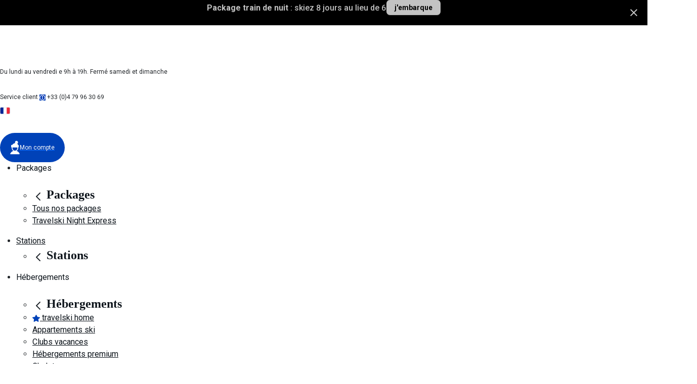

--- FILE ---
content_type: text/html; charset=utf-8
request_url: https://www.travelski.com/appartement/location/residence-les-brigues-maeva-home-153730
body_size: 52646
content:
<!DOCTYPE html> <html lang="fr-FR"> <head><link rel="preconnect" href="//api.travelski.com" />
<link rel="preconnect" href="//p.typekit.net" />
<style>

.tf-gallery img:not(.gallery-img){
display: none!important;
}
</style><style>.frz-img{height:auto;}</style><link rel="preload" as="image" fetchpriority="high" href="https://www.travelski.com/fstrz/r/s/asset.travelfactory.fr/product/153730/W/M/residence-les-brigues-maeva-home-1.jpeg" /> <meta charset="utf-8"/> <meta name="viewport" content="width=device-width, initial-scale=1.0"> <title>Résidence Les Brigues - maeva Home - Courchevel 1550 - Alpes du Nord</title> <link rel="canonical" href="https://www.travelski.com/appartement/location/residence-les-brigues-maeva-home-153730"> <meta name="description" content=" ✅ Réservez votre séjour ski au Résidence Les Brigues - maeva Home!✅ De nombreuses offres de séjours au ski en Courchevel 1550 sur Travelski !"> <meta property="og:title" content="Travelski - Résidence de Tourisme en France !"> <meta property="og:description" content="Pour mes vacances, c’est Appartement de particulier Résidence Les Brigues - maeva Home ou rien ! Alors merski qui? #MERSKITRAVELSKI"> <script>fstrz=!0;;function frzRemoveDimensionsTag(img) {
        // don't verifyAspectRatio if the image is not loaded
        if (!img.classList.contains('lazyfrz')) {
          try {
            const renderedAspectRatio = img.width / img.height;
            const intrinsecAspectRatio = img.naturalWidth / img.naturalHeight;
            // in the case where the addition of width and height attribut change the aspect ratio
            if (
              100 *
                Math.abs((renderedAspectRatio - intrinsecAspectRatio) / ((renderedAspectRatio + intrinsecAspectRatio) / 2)) >
              5
            ) {
              img.removeAttribute('width');
              img.removeAttribute('height');
              img.classList.remove('frz-img');
            }
          } catch (err) {}
        }
      }
      document.addEventListener('lazyloaded', function (e) {
        frzRemoveDimensionsTag(e.target);
      });
      ;"use strict";window.FRZ_PAGE_TYPE="pdp";
</script><script type="application/ld+json">
                {"name":"Résidence Les Brigues - maeva Home","image":["https://asset.travelfactory.fr/product/153730/W/L/residence-les-brigues-maeva-home-1.jpeg"],"description":"Votre location de vacances se trouve dans la Résidence Les Brigues. Située à Courchevel 1550 elle se compose de deux chalets communicants, dont l’architecture s’intègre parfaitement au paysage environnant. En hiver, la Résidence offre un départ skis aux pieds, avec une piste rouge accessible de la Résidence en liaison directe avec le Domaine skiable des 3 Vallées. Vous pouvez aussi rejoindre une piste facile qui vous conduira au front de neige et à l’Ecole de Ski (2 minutes de marche). Le centre aquatique et de bien-être Aquamotion est accessible à pieds ou en navettes. Piste de luge et Courchevel 1850 sont accessibles par télécabine directe. En été, vous aurez la possibilité de découvrir de nombreux sites d’exception&nbsp;: le Vallon des Avals, le lac de la Rosière, le petit Mont Blanc, la vélo-route du Col de la Loze . De nombreuses manifestations et fêtes traditionnelles se succèdent et rythment la vie de la Vallée comme la Fête de la Madlon ou celle des Tovets, les compétitions de saut à skis ou de patinage. &nbsp; La Résidence est accessible à tous les voyageurs&nbsp;; ceux qui ne sont pas véhiculés peuvent prendre une navette depuis Moutiers (environ 30kms) où se situe la gare TGV la plus proche.","aggregateRating":{"ratingValue":"4.6","bestRating":"5","worstRating":"4","ratingCount":"2","@type":"AggregateRating"},"checkinTime":"17:00:00","checkoutTime":"10:00:00","petsAllowed":false,"address":{"addressLocality":"Courchevel 1550","postalCode":"73120","streetAddress":"Adresse du bien / the address of the accommodation: Résidence Les Brigues - maeva Home\nRoute des Brigues\n73120 Courchevel\nFrance","telephone":"0 892 702 340","@type":"PostalAddress"},"availableLanguage":[{"name":"néerlandais","@type":"Language"},{"name":"français","@type":"Language"},{"name":"anglais","@type":"Language"}],"amenityFeature":[{"name":"Linge de toilette  ","@type":"LocationFeatureSpecification"},{"name":"Annulation à J-45 Eté","@type":"LocationFeatureSpecification"},{"name":"Ascenseur","@type":"LocationFeatureSpecification"},{"name":"Kit Entretien","@type":"LocationFeatureSpecification"},{"name":"200 mètres max","@type":"LocationFeatureSpecification"},{"name":"Lit gigogne","@type":"LocationFeatureSpecification"},{"name":"Parking couvert  ","@type":"LocationFeatureSpecification"},{"name":"Ménage","@type":"LocationFeatureSpecification"},{"name":"Wifi","@type":"LocationFeatureSpecification"},{"name":"Casier a Ski","@type":"LocationFeatureSpecification"},{"name":"Annulation à J-45 Hiver","@type":"LocationFeatureSpecification"},{"name":"Au pied des pistes","@type":"LocationFeatureSpecification"},{"name":"1 km max","@type":"LocationFeatureSpecification"},{"name":"1 km max","@type":"LocationFeatureSpecification"}],"@type":"LodgingBusiness","@context":"https://schema.org/"}
            </script> <script type="application/ld+json">
                {"itemListElement":[{"name":"Accueil","position":1,"item":"https://www.travelski.com","@type":"ListItem"},{"name":"France","position":2,"item":"https://www.travelski.com/guides/sejour-ski-france.html","@type":"ListItem"},{"name":"Alpes du Nord","position":3,"item":"https://www.travelski.com/stations/alpes-du-nord.html","@type":"ListItem"},{"name":"Domaine des 3 vallées","position":4,"item":"https://www.travelski.com/stations/domaine-des-3-vallees.html","@type":"ListItem"},{"name":"Courchevel","position":5,"item":"https://www.travelski.com/stations/courchevel.html","@type":"ListItem"},{"name":"Courchevel 1550","position":6,"item":"https://www.travelski.com/stations/courchevel-1550.html","@type":"ListItem"}],"@type":"BreadcrumbList","@context":"https://schema.org/"}
            </script> <meta property="og:image" content="//asset.travelfactory.fr/product/153730/W/M/residence-les-brigues-maeva-home-1.jpeg"> <meta property="og:type" content="product "> <meta property="og:url" content="https://www.travelski.com/appartement/location/residence-les-brigues-maeva-home-153730"> <meta name="twitter:image" content="//asset.travelfactory.fr/product/153730/W/M/residence-les-brigues-maeva-home-1.jpeg"> <meta name="twitter:card" content="summary_large_image"> <meta name="twitter:site" content="@travelski"> <link rel="icon" type="image/png" href="https://www.travelski.com/favicon.png"> <link rel="shortcut icon" type="image/x-icon" href="https://www.travelski.com/favicon.png"> <style>#responsibleStay{justify-content:space-around;align-items:center;height:28px;padding:5px 7px 5px 7px;margin:0 5px;border-radius:5px;font-family:Roboto;font-size:14px;line-height:18px;color:#004628;background-color:#ccdfd6;width:200px;position:relative}#responsibleStay::after{content:attr(data-tooltip);position:absolute;left:50%;top:100%;background-color:white;color:black;padding:5px 10px;border-radius:5px;box-shadow:0 1px 8px 0 gray;font-size:14px;white-space:nowrap;opacity:0;visibility:hidden;transition:opacity .3s ease-in-out}#responsibleStay:hover::after{opacity:1;visibility:visible}.tf-season-switch-general-container{position:relative;padding:0;display:flex !important;justify-content:center}.tf-season-switch-general{position:relative;width:150px;height:64px;margin-top:10px;padding:13px 10.4px 6px 15px;border-radius:5px;box-shadow:-2px 2px 4px 0 rgb(0 0 0 / 8%);background-color:#fff;display:grid;grid-template-columns:25% 50% 25%}.center-column{display:flex;align-items:center;flex-direction:column}.tf-season-switch-general .btn-toggle-season-general{padding:0;margin:0 auto;position:relative;border:0;height:24px;width:48px;border-radius:1.5rem;color:#6b7381;background:rgb(0 177 219 / 40%)}.center-column .switcher-text{width:90px;opacity:.5;font-size:12px;line-height:2;letter-spacing:-0.36px;color:#52b3d8}.tf-season-switch-general .tf-handle-general{position:absolute;top:14px;left:47px;width:24px;height:24px;border-radius:1.125rem;color:#52b3d8;transition:left .25s}.skissim-logo-main-title{height:5vh}.home-advatages-ski-banner-logo{display:flex;justify-content:center;height:50px !important}@media only screen and (max-width:1300px){.skissim-logo-main-title{height:10vh}}@media only screen and (max-width:767px){.tf-season-switch-general-container{left:0 !important}#skissim-banner-header{flex-direction:column}#skissim-banner-header>div{width:100%}.home-advatages-ski-banner-logo{justify-content:start !important}}@media only screen and (max-width:992px){.tf-season-switch-general-container-product-page{display:none !important}.phoneIconContainerOnProductPage{bottom:10px;right:5%}#responsibleStay{margin-bottom:15px;margin-left:0}#responsibleStay::after{display:none}}</style> <script>var reviews={locationAverageRating:4,surroundingsAverageRating:4.5,equipementAverageRating:5,valueForMoneyAverageRating:5,globalAverage:4.6,stationSurroundingAverage:5,skiAreaAverage:5,pageCurrentNum:0,pageSize:10,pageCount:1,reviewsSize:2,reviews:[{id:"c066195c-1326-491b-82cf-58f7541ca3a1",reviewId:"c066195c-1326-491b-82cf-58f7541ca3a1",familyType:"family",liheId:"153730",liheName:"Résidence Les Brigues - maeva Home",prestationId:"456832",prestationName:"Appartement 2 pièces 6 personnes - Confort",locationRating:5,surroundingsRating:5,equipementRating:5,valueForMoneyRating:5,avgLihe:5,customerComment:"Logement rénové et agréable. ",liheAnswer:"Nous vous remercions sincèrement pour votre retour positif. Votre satisfaction est notre priorité, et nous sommes heureux d'avoir pu répondre à vos attentes. Au plaisir de vous revoir !",placeId:"46",placeName:"Courchevel 1550",stationSurrounding:5,stationSkiArea:5,avgStation:5,creationDate:"2025-01-12",language:"fr",authorSurname:"SABINE",authorName:"G",startDate:"2025-01-04",endDate:"2025-01-11"},{id:"8f993b2a-368e-4850-a86b-e95cd4fcda09",reviewId:"8f993b2a-368e-4850-a86b-e95cd4fcda09",familyType:"family",liheId:"153730",liheName:"Résidence Les Brigues - maeva Home",prestationId:"456832",prestationName:"Appartement 2 pièces 6 personnes Confort",locationRating:3,surroundingsRating:4,equipementRating:5,valueForMoneyRating:5,avgLihe:4.25,placeId:"46",placeName:"Courchevel 1550",stationSurrounding:5,stationSkiArea:5,avgStation:5,creationDate:"2023-03-06",language:"fr",authorSurname:"Victoire",authorName:"C",startDate:"2023-02-26",endDate:"2023-03-05"}],averageRatingMin:4,averageRatingMax:5,averageRating:{"1":0,"2":0,"3":0,"4":1,"5":1}};var lihe={_class:"fr.travelfactory.requester.queryresult.LiheData",id:"153730",stationId:"46",name:"Résidence Les Brigues - maeva Home",providerName:"MAEVA HOME",departementId:"73",countryId:"FR",regionId:"3",departement:"Savoie",country:"France",region:"Alpes du Nord",station:"Courchevel 1550",geolocalisation:"45.42520273,6.63565242",generalDescriptionSummer:"Votre location de vacances se trouve dans la Résidence Les Brigues. Située à Courchevel 1550 elle se compose de deux chalets communicants, dont l’architecture s’intègre parfaitement au paysage environnant.<br /><br />En hiver, la Résidence offre un départ skis aux pieds, avec une piste rouge accessible de la Résidence en liaison directe avec le Domaine skiable des 3 Vallées. Vous pouvez aussi rejoindre une piste facile qui vous conduira au front de neige et à l’Ecole de Ski (2 minutes de marche).<br /><br />Le centre aquatique et de bien-être Aquamotion est accessible à pieds ou en navettes. Piste de luge et Courchevel 1850 sont accessibles par télécabine directe.<br /><br />En été, vous aurez la possibilité de découvrir de nombreux sites d’exception&nbsp;: le Vallon des Avals, le lac de la Rosière, le petit Mont Blanc, la vélo-route du Col de la Loze . De nombreuses manifestations et fêtes traditionnelles se succèdent et rythment la vie de la Vallée comme la Fête de la Madlon ou celle des Tovets, les compétitions de saut à skis ou de patinage.<br />&nbsp;<br />La Résidence est accessible à tous les voyageurs&nbsp;; ceux qui ne sont pas véhiculés peuvent prendre une navette depuis Moutiers (environ 30kms) où se situe la gare TGV la plus proche.",residenceSituationSummer:"<b>Situation :</b> Courchevel 1550. <br /><b>Appartement :</b> Agréable et confortable. Sous réserve de disponibilité, sur place ou à proximité, avec ou sans supplément : Balcon, Lave-vaisselle, Télévision, Wifi.<br /><br /><i>À noter, selon logement :</i><br />- Animaux Admis.",servicesSummer:"<b>Services et équipements de la résidence :</b><br /><br /><i>Sauf indication contraire dans le descriptif des logements, veuillez tenir compte des services indiqués ci-dessous.</i><br /><br /><i>Sous réserve de disponibilité, sur place ou à proximité, avec ou sans supplément.</i><br /><br />Wifi<br />Linge de lit : En supplément, sur demande<br />Linge de toilette : Sur demande, en supplément<br />Kit d'entretien : Inclus - contenu peut varier selon les résidences : éponge, lavette, flacon de produit multi-usages, flacon de produit liquide vaisselle main, tablette lave-vaisselle et torchon.<br />Télévision : En fonction de votre logement<br />Ascenseur<br />Lave-vaisselle<br />Casier à ski<br /><br /><i>À noter, selon logement :</i><br />- Animaux Admis.",lodgingTypeName:"Appartement de particulier",lodgingTypeId:"40",informationSummer:"Contacter impérativement l’agence avant 18h30 en cas d’arrivée tardive.<br /><br />A régler sur place, le jour de votre arrivée : <br />Caution (Carte Bleue, Master ou Visa uniquement).<br />Taxe de séjour.<br />Prestations additionnelles payantes, sous réserve de disponibilité.<br />",generalDescriptionWinter:"Votre location de vacances se trouve dans la Résidence Les Brigues. Située à Courchevel 1550 elle se compose de deux chalets communicants, dont l’architecture s’intègre parfaitement au paysage environnant.<br /><br />En hiver, la Résidence offre un départ skis aux pieds, avec une piste rouge accessible de la Résidence en liaison directe avec le Domaine skiable des 3 Vallées. Vous pouvez aussi rejoindre une piste facile qui vous conduira au front de neige et à l’Ecole de Ski (2 minutes de marche).<br /><br />Le centre aquatique et de bien-être Aquamotion est accessible à pieds ou en navettes. Piste de luge et Courchevel 1850 sont accessibles par télécabine directe.<br /><br />En été, vous aurez la possibilité de découvrir de nombreux sites d’exception&nbsp;: le Vallon des Avals, le lac de la Rosière, le petit Mont Blanc, la vélo-route du Col de la Loze . De nombreuses manifestations et fêtes traditionnelles se succèdent et rythment la vie de la Vallée comme la Fête de la Madlon ou celle des Tovets, les compétitions de saut à skis ou de patinage.<br />&nbsp;<br />La Résidence est accessible à tous les voyageurs&nbsp;; ceux qui ne sont pas véhiculés peuvent prendre une navette depuis Moutiers (environ 30kms) où se situe la gare TGV la plus proche.",residenceSituationWinter:"<b>Situation :</b> Courchevel 1550. <br /><b>Appartement :</b> Agréable et confortable. Sous réserve de disponibilité, sur place ou à proximité, avec ou sans supplément : Balcon, Lave-vaisselle, Télévision, Wifi.<br /><br /><i>À noter, selon logement :</i><br />- Animaux Admis.",servicesWinter:"<b>Services et équipements de la résidence :</b><br /><br /><i>Sauf indication contraire dans le descriptif des logements, veuillez tenir compte des services indiqués ci-dessous.</i><br /><br /><i>Sous réserve de disponibilité, sur place ou à proximité, avec ou sans supplément.</i><br /><br />Wifi<br />Linge de lit : En supplément, sur demande<br />Linge de toilette : Sur demande, en supplément<br />Kit d'entretien : Inclus - contenu peut varier selon les résidences : éponge, lavette, flacon de produit multi-usages, flacon de produit liquide vaisselle main, tablette lave-vaisselle et torchon.<br />Télévision : En fonction de votre logement<br />Ascenseur<br />Lave-vaisselle<br />Casier à ski<br /><br /><i>À noter, selon logement :</i><br />- Animaux Admis.",informationWinter:"Contacter impérativement l’agence avant 18h30 en cas d’arrivée tardive.<br /><br />A régler sur place, le jour de votre arrivée : <br />Caution (Carte Bleue, Master ou Visa uniquement).<br />Taxe de séjour.<br />Prestations additionnelles payantes, sous réserve de disponibilité.",generalDescription:"Votre location de vacances se trouve dans la Résidence Les Brigues. Située à Courchevel 1550 elle se compose de deux chalets communicants, dont l’architecture s’intègre parfaitement au paysage environnant.<br /><br />En hiver, la Résidence offre un départ skis aux pieds, avec une piste rouge accessible de la Résidence en liaison directe avec le Domaine skiable des 3 Vallées. Vous pouvez aussi rejoindre une piste facile qui vous conduira au front de neige et à l’Ecole de Ski (2 minutes de marche).<br /><br />Le centre aquatique et de bien-être Aquamotion est accessible à pieds ou en navettes. Piste de luge et Courchevel 1850 sont accessibles par télécabine directe.<br /><br />En été, vous aurez la possibilité de découvrir de nombreux sites d’exception&nbsp;: le Vallon des Avals, le lac de la Rosière, le petit Mont Blanc, la vélo-route du Col de la Loze . De nombreuses manifestations et fêtes traditionnelles se succèdent et rythment la vie de la Vallée comme la Fête de la Madlon ou celle des Tovets, les compétitions de saut à skis ou de patinage.<br />&nbsp;<br />La Résidence est accessible à tous les voyageurs&nbsp;; ceux qui ne sont pas véhiculés peuvent prendre une navette depuis Moutiers (environ 30kms) où se situe la gare TGV la plus proche.",residenceSituation:"<b>Situation :</b> Courchevel 1550. <br /><b>Appartement :</b> Agréable et confortable. Sous réserve de disponibilité, sur place ou à proximité, avec ou sans supplément : Balcon, Lave-vaisselle, Télévision, Wifi.<br /><br /><i>À noter, selon logement :</i><br />- Animaux Admis.",services:"<b>Services et équipements de la résidence :</b><br /><br /><i>Sauf indication contraire dans le descriptif des logements, veuillez tenir compte des services indiqués ci-dessous.</i><br /><br /><i>Sous réserve de disponibilité, sur place ou à proximité, avec ou sans supplément.</i><br /><br />Wifi<br />Linge de lit : En supplément, sur demande<br />Linge de toilette : Sur demande, en supplément<br />Kit d'entretien : Inclus - contenu peut varier selon les résidences : éponge, lavette, flacon de produit multi-usages, flacon de produit liquide vaisselle main, tablette lave-vaisselle et torchon.<br />Télévision : En fonction de votre logement<br />Ascenseur<br />Lave-vaisselle<br />Casier à ski<br /><br /><i>À noter, selon logement :</i><br />- Animaux Admis.",information:"Contacter impérativement l’agence avant 18h30 en cas d’arrivée tardive.<br /><br />A régler sur place, le jour de votre arrivée : <br />Caution (Carte Bleue, Master ou Visa uniquement).<br />Taxe de séjour.<br />Prestations additionnelles payantes, sous réserve de disponibilité.",criterias:{swimmingPool:false,spa:false,tv:false,jaccuzi:false,internetConnection:true,hammam:false,sauna:false,parking:false,finalCleaningOffered:true,petsWelcome:false,fitness:false},criteriasList:["55","45","36","291","301","798","744","359","799","800","976","977","308","51"],picturesLodgingWinter:[{img:"//www.travelski.com/fstrz/r/s/asset.travelfactory.fr/output/information/lieu_hebergement/8201%238201%2396301%2396301/residence-les-brigues-maeva-home-2e54201d.jpeg",imgXL:"//www.travelski.com/fstrz/r/s/asset.travelfactory.fr/output/information/lieu_hebergement/8201%238201%2396301%2396301/residence-les-brigues-maeva-home-2e54201d.jpeg",imgSmall:"//www.travelski.com/fstrz/r/s/asset.travelfactory.fr/product/153730/W/S/residence-les-brigues-maeva-home-1.jpeg",imgMedium:"//www.travelski.com/fstrz/r/s/asset.travelfactory.fr/product/153730/W/M/residence-les-brigues-maeva-home-1.jpeg",imgLarge:"//www.travelski.com/fstrz/r/s/asset.travelfactory.fr/product/153730/W/L/residence-les-brigues-maeva-home-1.jpeg",imgNumber:1},{img:"//www.travelski.com/fstrz/r/s/asset.travelfactory.fr/output/information/lieu_hebergement/8201%238201%2396301%2396301/residence-les-brigues-maeva-home-3cfd24cf.jpeg",imgXL:"//www.travelski.com/fstrz/r/s/asset.travelfactory.fr/output/information/lieu_hebergement/8201%238201%2396301%2396301/residence-les-brigues-maeva-home-3cfd24cf.jpeg",imgSmall:"//www.travelski.com/fstrz/r/s/asset.travelfactory.fr/product/153730/W/S/residence-les-brigues-maeva-home-2.jpeg",imgMedium:"//www.travelski.com/fstrz/r/s/asset.travelfactory.fr/product/153730/W/M/residence-les-brigues-maeva-home-2.jpeg",imgLarge:"//www.travelski.com/fstrz/r/s/asset.travelfactory.fr/product/153730/W/L/residence-les-brigues-maeva-home-2.jpeg",imgNumber:2},{img:"//www.travelski.com/fstrz/r/s/asset.travelfactory.fr/output/information/lieu_hebergement/8201%238201%2396301%2396301/residence-les-brigues-maeva-home-e7405314.jpeg",imgXL:"//www.travelski.com/fstrz/r/s/asset.travelfactory.fr/output/information/lieu_hebergement/8201%238201%2396301%2396301/residence-les-brigues-maeva-home-e7405314.jpeg",imgSmall:"//www.travelski.com/fstrz/r/s/asset.travelfactory.fr/product/153730/W/S/residence-les-brigues-maeva-home-3.jpeg",imgMedium:"//www.travelski.com/fstrz/r/s/asset.travelfactory.fr/product/153730/W/M/residence-les-brigues-maeva-home-3.jpeg",imgLarge:"//www.travelski.com/fstrz/r/s/asset.travelfactory.fr/product/153730/W/L/residence-les-brigues-maeva-home-3.jpeg",imgNumber:3},{img:"//www.travelski.com/fstrz/r/s/asset.travelfactory.fr/output/information/lieu_hebergement/8201%238201%2396301%2396301/residence-les-brigues-maeva-home-dac7d273.jpeg",imgXL:"//www.travelski.com/fstrz/r/s/asset.travelfactory.fr/output/information/lieu_hebergement/8201%238201%2396301%2396301/residence-les-brigues-maeva-home-dac7d273.jpeg",imgSmall:"//www.travelski.com/fstrz/r/s/asset.travelfactory.fr/product/153730/W/S/residence-les-brigues-maeva-home-4.jpeg",imgMedium:"//www.travelski.com/fstrz/r/s/asset.travelfactory.fr/product/153730/W/M/residence-les-brigues-maeva-home-4.jpeg",imgLarge:"//www.travelski.com/fstrz/r/s/asset.travelfactory.fr/product/153730/W/L/residence-les-brigues-maeva-home-4.jpeg",imgNumber:4},{img:"//www.travelski.com/fstrz/r/s/asset.travelfactory.fr/output/information/lieu_hebergement/8201%238201%2396301%2396301/residence-les-brigues-maeva-home-1e6f3022.jpeg",imgXL:"//www.travelski.com/fstrz/r/s/asset.travelfactory.fr/output/information/lieu_hebergement/8201%238201%2396301%2396301/residence-les-brigues-maeva-home-1e6f3022.jpeg",imgSmall:"//www.travelski.com/fstrz/r/s/asset.travelfactory.fr/product/153730/W/S/residence-les-brigues-maeva-home-5.jpeg",imgMedium:"//www.travelski.com/fstrz/r/s/asset.travelfactory.fr/product/153730/W/M/residence-les-brigues-maeva-home-5.jpeg",imgLarge:"//www.travelski.com/fstrz/r/s/asset.travelfactory.fr/product/153730/W/L/residence-les-brigues-maeva-home-5.jpeg",imgNumber:5},{img:"//www.travelski.com/fstrz/r/s/asset.travelfactory.fr/output/information/lieu_hebergement/8201%238201%2396301%2396301/residence-les-brigues-maeva-home-227836bb.jpeg",imgXL:"//www.travelski.com/fstrz/r/s/asset.travelfactory.fr/output/information/lieu_hebergement/8201%238201%2396301%2396301/residence-les-brigues-maeva-home-227836bb.jpeg",imgSmall:"//www.travelski.com/fstrz/r/s/asset.travelfactory.fr/product/153730/W/S/residence-les-brigues-maeva-home-6.jpeg",imgMedium:"//www.travelski.com/fstrz/r/s/asset.travelfactory.fr/product/153730/W/M/residence-les-brigues-maeva-home-6.jpeg",imgLarge:"//www.travelski.com/fstrz/r/s/asset.travelfactory.fr/product/153730/W/L/residence-les-brigues-maeva-home-6.jpeg",imgNumber:6},{img:"//www.travelski.com/fstrz/r/s/asset.travelfactory.fr/output/information/lieu_hebergement/8201%238201%2396301%2396301/residence-les-brigues-maeva-home-24c72276.jpeg",imgXL:"//www.travelski.com/fstrz/r/s/asset.travelfactory.fr/output/information/lieu_hebergement/8201%238201%2396301%2396301/residence-les-brigues-maeva-home-24c72276.jpeg",imgSmall:"//www.travelski.com/fstrz/r/s/asset.travelfactory.fr/product/153730/W/S/residence-les-brigues-maeva-home-7.jpeg",imgMedium:"//www.travelski.com/fstrz/r/s/asset.travelfactory.fr/product/153730/W/M/residence-les-brigues-maeva-home-7.jpeg",imgLarge:"//www.travelski.com/fstrz/r/s/asset.travelfactory.fr/product/153730/W/L/residence-les-brigues-maeva-home-7.jpeg",imgNumber:7},{img:"//www.travelski.com/fstrz/r/s/asset.travelfactory.fr/output/information/lieu_hebergement/8201%238201%2396301%2396301/residence-les-brigues-maeva-home-3e3a5a5b.jpeg",imgXL:"//www.travelski.com/fstrz/r/s/asset.travelfactory.fr/output/information/lieu_hebergement/8201%238201%2396301%2396301/residence-les-brigues-maeva-home-3e3a5a5b.jpeg",imgSmall:"//www.travelski.com/fstrz/r/s/asset.travelfactory.fr/product/153730/W/S/residence-les-brigues-maeva-home-8.jpeg",imgMedium:"//www.travelski.com/fstrz/r/s/asset.travelfactory.fr/product/153730/W/M/residence-les-brigues-maeva-home-8.jpeg",imgLarge:"//www.travelski.com/fstrz/r/s/asset.travelfactory.fr/product/153730/W/L/residence-les-brigues-maeva-home-8.jpeg",imgNumber:8},{img:"//www.travelski.com/fstrz/r/s/asset.travelfactory.fr/output/information/lieu_hebergement/8201%238201%2396301%2396301/residence-les-brigues-maeva-home-32ef89e1.jpeg",imgXL:"//www.travelski.com/fstrz/r/s/asset.travelfactory.fr/output/information/lieu_hebergement/8201%238201%2396301%2396301/residence-les-brigues-maeva-home-32ef89e1.jpeg",imgSmall:"//www.travelski.com/fstrz/r/s/asset.travelfactory.fr/product/153730/W/S/residence-les-brigues-maeva-home-9.jpeg",imgMedium:"//www.travelski.com/fstrz/r/s/asset.travelfactory.fr/product/153730/W/M/residence-les-brigues-maeva-home-9.jpeg",imgLarge:"//www.travelski.com/fstrz/r/s/asset.travelfactory.fr/product/153730/W/L/residence-les-brigues-maeva-home-9.jpeg",imgNumber:9},{img:"//www.travelski.com/fstrz/r/s/asset.travelfactory.fr/output/information/lieu_hebergement/8201%238201%2396301%2396301/residence-les-brigues-maeva-home-b799b9c3.jpeg",imgXL:"//www.travelski.com/fstrz/r/s/asset.travelfactory.fr/output/information/lieu_hebergement/8201%238201%2396301%2396301/residence-les-brigues-maeva-home-b799b9c3.jpeg",imgSmall:"//www.travelski.com/fstrz/r/s/asset.travelfactory.fr/product/153730/W/S/residence-les-brigues-maeva-home-10.jpeg",imgMedium:"//www.travelski.com/fstrz/r/s/asset.travelfactory.fr/product/153730/W/M/residence-les-brigues-maeva-home-10.jpeg",imgLarge:"//www.travelski.com/fstrz/r/s/asset.travelfactory.fr/product/153730/W/L/residence-les-brigues-maeva-home-10.jpeg",imgNumber:10}],picturesLodgingSummer:[{img:"//www.travelski.com/fstrz/r/s/asset.travelfactory.fr/output/information/lieu_hebergement/8201%238201%2396301%2396301/residence-les-brigues-maeva-home-31d4892e.jpeg",imgXL:"//www.travelski.com/fstrz/r/s/asset.travelfactory.fr/output/information/lieu_hebergement/8201%238201%2396301%2396301/residence-les-brigues-maeva-home-31d4892e.jpeg",imgSmall:"//www.travelski.com/fstrz/r/s/asset.travelfactory.fr/product/153730/S/S/residence-les-brigues-maeva-home-1.jpeg",imgMedium:"//www.travelski.com/fstrz/r/s/asset.travelfactory.fr/product/153730/S/M/residence-les-brigues-maeva-home-1.jpeg",imgLarge:"//www.travelski.com/fstrz/r/s/asset.travelfactory.fr/product/153730/S/L/residence-les-brigues-maeva-home-1.jpeg",imgNumber:1},{img:"//www.travelski.com/fstrz/r/s/asset.travelfactory.fr/output/information/lieu_hebergement/8201%238201%2396301%2396301/residence-les-brigues-maeva-home-d69c44ac.jpeg",imgXL:"//www.travelski.com/fstrz/r/s/asset.travelfactory.fr/output/information/lieu_hebergement/8201%238201%2396301%2396301/residence-les-brigues-maeva-home-d69c44ac.jpeg",imgSmall:"//www.travelski.com/fstrz/r/s/asset.travelfactory.fr/product/153730/S/S/residence-les-brigues-maeva-home-2.jpeg",imgMedium:"//www.travelski.com/fstrz/r/s/asset.travelfactory.fr/product/153730/S/M/residence-les-brigues-maeva-home-2.jpeg",imgLarge:"//www.travelski.com/fstrz/r/s/asset.travelfactory.fr/product/153730/S/L/residence-les-brigues-maeva-home-2.jpeg",imgNumber:2},{img:"//www.travelski.com/fstrz/r/s/asset.travelfactory.fr/output/information/lieu_hebergement/8201%238201%2396301%2396301/residence-les-brigues-maeva-home-95218176.jpeg",imgXL:"//www.travelski.com/fstrz/r/s/asset.travelfactory.fr/output/information/lieu_hebergement/8201%238201%2396301%2396301/residence-les-brigues-maeva-home-95218176.jpeg",imgSmall:"//www.travelski.com/fstrz/r/s/asset.travelfactory.fr/product/153730/S/S/residence-les-brigues-maeva-home-3.jpeg",imgMedium:"//www.travelski.com/fstrz/r/s/asset.travelfactory.fr/product/153730/S/M/residence-les-brigues-maeva-home-3.jpeg",imgLarge:"//www.travelski.com/fstrz/r/s/asset.travelfactory.fr/product/153730/S/L/residence-les-brigues-maeva-home-3.jpeg",imgNumber:3},{img:"//www.travelski.com/fstrz/r/s/asset.travelfactory.fr/output/information/lieu_hebergement/8201%238201%2396301%2396301/residence-les-brigues-maeva-home-7ced940e.jpeg",imgXL:"//www.travelski.com/fstrz/r/s/asset.travelfactory.fr/output/information/lieu_hebergement/8201%238201%2396301%2396301/residence-les-brigues-maeva-home-7ced940e.jpeg",imgSmall:"//www.travelski.com/fstrz/r/s/asset.travelfactory.fr/product/153730/S/S/residence-les-brigues-maeva-home-4.jpeg",imgMedium:"//www.travelski.com/fstrz/r/s/asset.travelfactory.fr/product/153730/S/M/residence-les-brigues-maeva-home-4.jpeg",imgLarge:"//www.travelski.com/fstrz/r/s/asset.travelfactory.fr/product/153730/S/L/residence-les-brigues-maeva-home-4.jpeg",imgNumber:4},{img:"//www.travelski.com/fstrz/r/s/asset.travelfactory.fr/output/information/lieu_hebergement/8201%238201%2396301%2396301/residence-les-brigues-maeva-home-3efff37a.jpeg",imgXL:"//www.travelski.com/fstrz/r/s/asset.travelfactory.fr/output/information/lieu_hebergement/8201%238201%2396301%2396301/residence-les-brigues-maeva-home-3efff37a.jpeg",imgSmall:"//www.travelski.com/fstrz/r/s/asset.travelfactory.fr/product/153730/S/S/residence-les-brigues-maeva-home-5.jpeg",imgMedium:"//www.travelski.com/fstrz/r/s/asset.travelfactory.fr/product/153730/S/M/residence-les-brigues-maeva-home-5.jpeg",imgLarge:"//www.travelski.com/fstrz/r/s/asset.travelfactory.fr/product/153730/S/L/residence-les-brigues-maeva-home-5.jpeg",imgNumber:5},{img:"//www.travelski.com/fstrz/r/s/asset.travelfactory.fr/output/information/lieu_hebergement/8201%238201%2396301%2396301/residence-les-brigues-maeva-home-b3f0e87d.jpeg",imgXL:"//www.travelski.com/fstrz/r/s/asset.travelfactory.fr/output/information/lieu_hebergement/8201%238201%2396301%2396301/residence-les-brigues-maeva-home-b3f0e87d.jpeg",imgSmall:"//www.travelski.com/fstrz/r/s/asset.travelfactory.fr/product/153730/S/S/residence-les-brigues-maeva-home-6.jpeg",imgMedium:"//www.travelski.com/fstrz/r/s/asset.travelfactory.fr/product/153730/S/M/residence-les-brigues-maeva-home-6.jpeg",imgLarge:"//www.travelski.com/fstrz/r/s/asset.travelfactory.fr/product/153730/S/L/residence-les-brigues-maeva-home-6.jpeg",imgNumber:6},{img:"//www.travelski.com/fstrz/r/s/asset.travelfactory.fr/output/information/lieu_hebergement/8201%238201%2396301%2396301/residence-les-brigues-maeva-home-a10fea57.jpeg",imgXL:"//www.travelski.com/fstrz/r/s/asset.travelfactory.fr/output/information/lieu_hebergement/8201%238201%2396301%2396301/residence-les-brigues-maeva-home-a10fea57.jpeg",imgSmall:"//www.travelski.com/fstrz/r/s/asset.travelfactory.fr/product/153730/S/S/residence-les-brigues-maeva-home-7.jpeg",imgMedium:"//www.travelski.com/fstrz/r/s/asset.travelfactory.fr/product/153730/S/M/residence-les-brigues-maeva-home-7.jpeg",imgLarge:"//www.travelski.com/fstrz/r/s/asset.travelfactory.fr/product/153730/S/L/residence-les-brigues-maeva-home-7.jpeg",imgNumber:7},{img:"//www.travelski.com/fstrz/r/s/asset.travelfactory.fr/output/information/lieu_hebergement/8201%238201%2396301%2396301/residence-les-brigues-maeva-home-9e53b54f.jpeg",imgXL:"//www.travelski.com/fstrz/r/s/asset.travelfactory.fr/output/information/lieu_hebergement/8201%238201%2396301%2396301/residence-les-brigues-maeva-home-9e53b54f.jpeg",imgSmall:"//www.travelski.com/fstrz/r/s/asset.travelfactory.fr/product/153730/S/S/residence-les-brigues-maeva-home-8.jpeg",imgMedium:"//www.travelski.com/fstrz/r/s/asset.travelfactory.fr/product/153730/S/M/residence-les-brigues-maeva-home-8.jpeg",imgLarge:"//www.travelski.com/fstrz/r/s/asset.travelfactory.fr/product/153730/S/L/residence-les-brigues-maeva-home-8.jpeg",imgNumber:8},{img:"//www.travelski.com/fstrz/r/s/asset.travelfactory.fr/output/information/lieu_hebergement/8201%238201%2396301%2396301/residence-les-brigues-maeva-home-9770bb1e.jpeg",imgXL:"//www.travelski.com/fstrz/r/s/asset.travelfactory.fr/output/information/lieu_hebergement/8201%238201%2396301%2396301/residence-les-brigues-maeva-home-9770bb1e.jpeg",imgSmall:"//www.travelski.com/fstrz/r/s/asset.travelfactory.fr/product/153730/S/S/residence-les-brigues-maeva-home-9.jpeg",imgMedium:"//www.travelski.com/fstrz/r/s/asset.travelfactory.fr/product/153730/S/M/residence-les-brigues-maeva-home-9.jpeg",imgLarge:"//www.travelski.com/fstrz/r/s/asset.travelfactory.fr/product/153730/S/L/residence-les-brigues-maeva-home-9.jpeg",imgNumber:9},{img:"//www.travelski.com/fstrz/r/s/asset.travelfactory.fr/output/information/lieu_hebergement/8201%238201%2396301%2396301/residence-les-brigues-maeva-home-97b8bcd7.jpeg",imgXL:"//www.travelski.com/fstrz/r/s/asset.travelfactory.fr/output/information/lieu_hebergement/8201%238201%2396301%2396301/residence-les-brigues-maeva-home-97b8bcd7.jpeg",imgSmall:"//www.travelski.com/fstrz/r/s/asset.travelfactory.fr/product/153730/S/S/residence-les-brigues-maeva-home-10.jpeg",imgMedium:"//www.travelski.com/fstrz/r/s/asset.travelfactory.fr/product/153730/S/M/residence-les-brigues-maeva-home-10.jpeg",imgLarge:"//www.travelski.com/fstrz/r/s/asset.travelfactory.fr/product/153730/S/L/residence-les-brigues-maeva-home-10.jpeg",imgNumber:10},{img:"//www.travelski.com/fstrz/r/s/asset.travelfactory.fr/output/information/lieu_hebergement/8201%238201%2396301%2396301/residence-les-brigues-maeva-home-e7410762.jpeg",imgXL:"//www.travelski.com/fstrz/r/s/asset.travelfactory.fr/output/information/lieu_hebergement/8201%238201%2396301%2396301/residence-les-brigues-maeva-home-e7410762.jpeg",imgSmall:"//www.travelski.com/fstrz/r/s/asset.travelfactory.fr/product/153730/S/S/residence-les-brigues-maeva-home-11.jpeg",imgMedium:"//www.travelski.com/fstrz/r/s/asset.travelfactory.fr/product/153730/S/M/residence-les-brigues-maeva-home-11.jpeg",imgLarge:"//www.travelski.com/fstrz/r/s/asset.travelfactory.fr/product/153730/S/L/residence-les-brigues-maeva-home-11.jpeg",imgNumber:11}],picturesLodging:[{img:"//www.travelski.com/fstrz/r/s/asset.travelfactory.fr/output/information/lieu_hebergement/8201%238201%2396301%2396301/residence-les-brigues-maeva-home-2e54201d.jpeg",imgXL:"//www.travelski.com/fstrz/r/s/asset.travelfactory.fr/output/information/lieu_hebergement/8201%238201%2396301%2396301/residence-les-brigues-maeva-home-2e54201d.jpeg",imgSmall:"//www.travelski.com/fstrz/r/s/asset.travelfactory.fr/product/153730/W/S/residence-les-brigues-maeva-home-1.jpeg",imgMedium:"//www.travelski.com/fstrz/r/s/asset.travelfactory.fr/product/153730/W/M/residence-les-brigues-maeva-home-1.jpeg",imgLarge:"//www.travelski.com/fstrz/r/s/asset.travelfactory.fr/product/153730/W/L/residence-les-brigues-maeva-home-1.jpeg",imgNumber:1},{img:"//www.travelski.com/fstrz/r/s/asset.travelfactory.fr/output/information/lieu_hebergement/8201%238201%2396301%2396301/residence-les-brigues-maeva-home-3cfd24cf.jpeg",imgXL:"//www.travelski.com/fstrz/r/s/asset.travelfactory.fr/output/information/lieu_hebergement/8201%238201%2396301%2396301/residence-les-brigues-maeva-home-3cfd24cf.jpeg",imgSmall:"//www.travelski.com/fstrz/r/s/asset.travelfactory.fr/product/153730/W/S/residence-les-brigues-maeva-home-2.jpeg",imgMedium:"//www.travelski.com/fstrz/r/s/asset.travelfactory.fr/product/153730/W/M/residence-les-brigues-maeva-home-2.jpeg",imgLarge:"//www.travelski.com/fstrz/r/s/asset.travelfactory.fr/product/153730/W/L/residence-les-brigues-maeva-home-2.jpeg",imgNumber:2},{img:"//www.travelski.com/fstrz/r/s/asset.travelfactory.fr/output/information/lieu_hebergement/8201%238201%2396301%2396301/residence-les-brigues-maeva-home-e7405314.jpeg",imgXL:"//www.travelski.com/fstrz/r/s/asset.travelfactory.fr/output/information/lieu_hebergement/8201%238201%2396301%2396301/residence-les-brigues-maeva-home-e7405314.jpeg",imgSmall:"//www.travelski.com/fstrz/r/s/asset.travelfactory.fr/product/153730/W/S/residence-les-brigues-maeva-home-3.jpeg",imgMedium:"//www.travelski.com/fstrz/r/s/asset.travelfactory.fr/product/153730/W/M/residence-les-brigues-maeva-home-3.jpeg",imgLarge:"//www.travelski.com/fstrz/r/s/asset.travelfactory.fr/product/153730/W/L/residence-les-brigues-maeva-home-3.jpeg",imgNumber:3},{img:"//www.travelski.com/fstrz/r/s/asset.travelfactory.fr/output/information/lieu_hebergement/8201%238201%2396301%2396301/residence-les-brigues-maeva-home-dac7d273.jpeg",imgXL:"//www.travelski.com/fstrz/r/s/asset.travelfactory.fr/output/information/lieu_hebergement/8201%238201%2396301%2396301/residence-les-brigues-maeva-home-dac7d273.jpeg",imgSmall:"//www.travelski.com/fstrz/r/s/asset.travelfactory.fr/product/153730/W/S/residence-les-brigues-maeva-home-4.jpeg",imgMedium:"//www.travelski.com/fstrz/r/s/asset.travelfactory.fr/product/153730/W/M/residence-les-brigues-maeva-home-4.jpeg",imgLarge:"//www.travelski.com/fstrz/r/s/asset.travelfactory.fr/product/153730/W/L/residence-les-brigues-maeva-home-4.jpeg",imgNumber:4},{img:"//www.travelski.com/fstrz/r/s/asset.travelfactory.fr/output/information/lieu_hebergement/8201%238201%2396301%2396301/residence-les-brigues-maeva-home-1e6f3022.jpeg",imgXL:"//www.travelski.com/fstrz/r/s/asset.travelfactory.fr/output/information/lieu_hebergement/8201%238201%2396301%2396301/residence-les-brigues-maeva-home-1e6f3022.jpeg",imgSmall:"//www.travelski.com/fstrz/r/s/asset.travelfactory.fr/product/153730/W/S/residence-les-brigues-maeva-home-5.jpeg",imgMedium:"//www.travelski.com/fstrz/r/s/asset.travelfactory.fr/product/153730/W/M/residence-les-brigues-maeva-home-5.jpeg",imgLarge:"//www.travelski.com/fstrz/r/s/asset.travelfactory.fr/product/153730/W/L/residence-les-brigues-maeva-home-5.jpeg",imgNumber:5},{img:"//www.travelski.com/fstrz/r/s/asset.travelfactory.fr/output/information/lieu_hebergement/8201%238201%2396301%2396301/residence-les-brigues-maeva-home-227836bb.jpeg",imgXL:"//www.travelski.com/fstrz/r/s/asset.travelfactory.fr/output/information/lieu_hebergement/8201%238201%2396301%2396301/residence-les-brigues-maeva-home-227836bb.jpeg",imgSmall:"//www.travelski.com/fstrz/r/s/asset.travelfactory.fr/product/153730/W/S/residence-les-brigues-maeva-home-6.jpeg",imgMedium:"//www.travelski.com/fstrz/r/s/asset.travelfactory.fr/product/153730/W/M/residence-les-brigues-maeva-home-6.jpeg",imgLarge:"//www.travelski.com/fstrz/r/s/asset.travelfactory.fr/product/153730/W/L/residence-les-brigues-maeva-home-6.jpeg",imgNumber:6},{img:"//www.travelski.com/fstrz/r/s/asset.travelfactory.fr/output/information/lieu_hebergement/8201%238201%2396301%2396301/residence-les-brigues-maeva-home-24c72276.jpeg",imgXL:"//www.travelski.com/fstrz/r/s/asset.travelfactory.fr/output/information/lieu_hebergement/8201%238201%2396301%2396301/residence-les-brigues-maeva-home-24c72276.jpeg",imgSmall:"//www.travelski.com/fstrz/r/s/asset.travelfactory.fr/product/153730/W/S/residence-les-brigues-maeva-home-7.jpeg",imgMedium:"//www.travelski.com/fstrz/r/s/asset.travelfactory.fr/product/153730/W/M/residence-les-brigues-maeva-home-7.jpeg",imgLarge:"//www.travelski.com/fstrz/r/s/asset.travelfactory.fr/product/153730/W/L/residence-les-brigues-maeva-home-7.jpeg",imgNumber:7},{img:"//www.travelski.com/fstrz/r/s/asset.travelfactory.fr/output/information/lieu_hebergement/8201%238201%2396301%2396301/residence-les-brigues-maeva-home-3e3a5a5b.jpeg",imgXL:"//www.travelski.com/fstrz/r/s/asset.travelfactory.fr/output/information/lieu_hebergement/8201%238201%2396301%2396301/residence-les-brigues-maeva-home-3e3a5a5b.jpeg",imgSmall:"//www.travelski.com/fstrz/r/s/asset.travelfactory.fr/product/153730/W/S/residence-les-brigues-maeva-home-8.jpeg",imgMedium:"//www.travelski.com/fstrz/r/s/asset.travelfactory.fr/product/153730/W/M/residence-les-brigues-maeva-home-8.jpeg",imgLarge:"//www.travelski.com/fstrz/r/s/asset.travelfactory.fr/product/153730/W/L/residence-les-brigues-maeva-home-8.jpeg",imgNumber:8},{img:"//www.travelski.com/fstrz/r/s/asset.travelfactory.fr/output/information/lieu_hebergement/8201%238201%2396301%2396301/residence-les-brigues-maeva-home-32ef89e1.jpeg",imgXL:"//www.travelski.com/fstrz/r/s/asset.travelfactory.fr/output/information/lieu_hebergement/8201%238201%2396301%2396301/residence-les-brigues-maeva-home-32ef89e1.jpeg",imgSmall:"//www.travelski.com/fstrz/r/s/asset.travelfactory.fr/product/153730/W/S/residence-les-brigues-maeva-home-9.jpeg",imgMedium:"//www.travelski.com/fstrz/r/s/asset.travelfactory.fr/product/153730/W/M/residence-les-brigues-maeva-home-9.jpeg",imgLarge:"//www.travelski.com/fstrz/r/s/asset.travelfactory.fr/product/153730/W/L/residence-les-brigues-maeva-home-9.jpeg",imgNumber:9},{img:"//www.travelski.com/fstrz/r/s/asset.travelfactory.fr/output/information/lieu_hebergement/8201%238201%2396301%2396301/residence-les-brigues-maeva-home-b799b9c3.jpeg",imgXL:"//www.travelski.com/fstrz/r/s/asset.travelfactory.fr/output/information/lieu_hebergement/8201%238201%2396301%2396301/residence-les-brigues-maeva-home-b799b9c3.jpeg",imgSmall:"//www.travelski.com/fstrz/r/s/asset.travelfactory.fr/product/153730/W/S/residence-les-brigues-maeva-home-10.jpeg",imgMedium:"//www.travelski.com/fstrz/r/s/asset.travelfactory.fr/product/153730/W/M/residence-les-brigues-maeva-home-10.jpeg",imgLarge:"//www.travelski.com/fstrz/r/s/asset.travelfactory.fr/product/153730/W/L/residence-les-brigues-maeva-home-10.jpeg",imgNumber:10},{img:"//www.travelski.com/fstrz/r/s/asset.travelfactory.fr/output/information/prestation/8201%238201%2396301%2396301%23185392/residence-les-brigues-maeva-home-3cd5fbb2.jpeg",imgXL:"//www.travelski.com/fstrz/r/s/asset.travelfactory.fr/output/information/prestation/8201%238201%2396301%2396301%23185392/residence-les-brigues-maeva-home-3cd5fbb2.jpeg",imgSmall:"//www.travelski.com/fstrz/r/s/asset.travelfactory.fr/product/153730/456825/S/residence-les-brigues-maeva-home-153730-1.jpeg",imgMedium:"//www.travelski.com/fstrz/r/s/asset.travelfactory.fr/product/153730/456825/M/residence-les-brigues-maeva-home-153730-1.jpeg",imgLarge:"//www.travelski.com/fstrz/r/s/asset.travelfactory.fr/product/153730/456825/L/residence-les-brigues-maeva-home-153730-1.jpeg",imgNumber:1},{img:"//www.travelski.com/fstrz/r/s/asset.travelfactory.fr/output/information/prestation/8201%238201%2396301%2396301%23185392/residence-les-brigues-maeva-home-26c8449d.jpeg",imgXL:"//www.travelski.com/fstrz/r/s/asset.travelfactory.fr/output/information/prestation/8201%238201%2396301%2396301%23185392/residence-les-brigues-maeva-home-26c8449d.jpeg",imgSmall:"//www.travelski.com/fstrz/r/s/asset.travelfactory.fr/product/153730/456825/S/residence-les-brigues-maeva-home-153730-2.jpeg",imgMedium:"//www.travelski.com/fstrz/r/s/asset.travelfactory.fr/product/153730/456825/M/residence-les-brigues-maeva-home-153730-2.jpeg",imgLarge:"//www.travelski.com/fstrz/r/s/asset.travelfactory.fr/product/153730/456825/L/residence-les-brigues-maeva-home-153730-2.jpeg",imgNumber:2},{img:"//www.travelski.com/fstrz/r/s/asset.travelfactory.fr/output/information/prestation/8201%238201%2396301%2396301%23185392/residence-les-brigues-maeva-home-3d1fd5da.jpeg",imgXL:"//www.travelski.com/fstrz/r/s/asset.travelfactory.fr/output/information/prestation/8201%238201%2396301%2396301%23185392/residence-les-brigues-maeva-home-3d1fd5da.jpeg",imgSmall:"//www.travelski.com/fstrz/r/s/asset.travelfactory.fr/product/153730/456825/S/residence-les-brigues-maeva-home-153730-3.jpeg",imgMedium:"//www.travelski.com/fstrz/r/s/asset.travelfactory.fr/product/153730/456825/M/residence-les-brigues-maeva-home-153730-3.jpeg",imgLarge:"//www.travelski.com/fstrz/r/s/asset.travelfactory.fr/product/153730/456825/L/residence-les-brigues-maeva-home-153730-3.jpeg",imgNumber:3},{img:"//www.travelski.com/fstrz/r/s/asset.travelfactory.fr/output/information/prestation/8201%238201%2396301%2396301%23185392/residence-les-brigues-maeva-home-cb01e55a.jpeg",imgXL:"//www.travelski.com/fstrz/r/s/asset.travelfactory.fr/output/information/prestation/8201%238201%2396301%2396301%23185392/residence-les-brigues-maeva-home-cb01e55a.jpeg",imgSmall:"//www.travelski.com/fstrz/r/s/asset.travelfactory.fr/product/153730/456825/S/residence-les-brigues-maeva-home-153730-4.jpeg",imgMedium:"//www.travelski.com/fstrz/r/s/asset.travelfactory.fr/product/153730/456825/M/residence-les-brigues-maeva-home-153730-4.jpeg",imgLarge:"//www.travelski.com/fstrz/r/s/asset.travelfactory.fr/product/153730/456825/L/residence-les-brigues-maeva-home-153730-4.jpeg",imgNumber:4},{img:"//www.travelski.com/fstrz/r/s/asset.travelfactory.fr/output/information/prestation/8201%238201%2396301%2396301%23185392/residence-les-brigues-maeva-home-ed812601.jpeg",imgXL:"//www.travelski.com/fstrz/r/s/asset.travelfactory.fr/output/information/prestation/8201%238201%2396301%2396301%23185392/residence-les-brigues-maeva-home-ed812601.jpeg",imgSmall:"//www.travelski.com/fstrz/r/s/asset.travelfactory.fr/product/153730/456825/S/residence-les-brigues-maeva-home-153730-5.jpeg",imgMedium:"//www.travelski.com/fstrz/r/s/asset.travelfactory.fr/product/153730/456825/M/residence-les-brigues-maeva-home-153730-5.jpeg",imgLarge:"//www.travelski.com/fstrz/r/s/asset.travelfactory.fr/product/153730/456825/L/residence-les-brigues-maeva-home-153730-5.jpeg",imgNumber:5},{img:"//www.travelski.com/fstrz/r/s/asset.travelfactory.fr/output/information/prestation/8201%238201%2396301%2396301%23185392/residence-les-brigues-maeva-home-6ea7c31b.jpeg",imgXL:"//www.travelski.com/fstrz/r/s/asset.travelfactory.fr/output/information/prestation/8201%238201%2396301%2396301%23185392/residence-les-brigues-maeva-home-6ea7c31b.jpeg",imgSmall:"//www.travelski.com/fstrz/r/s/asset.travelfactory.fr/product/153730/456825/S/residence-les-brigues-maeva-home-153730-6.jpeg",imgMedium:"//www.travelski.com/fstrz/r/s/asset.travelfactory.fr/product/153730/456825/M/residence-les-brigues-maeva-home-153730-6.jpeg",imgLarge:"//www.travelski.com/fstrz/r/s/asset.travelfactory.fr/product/153730/456825/L/residence-les-brigues-maeva-home-153730-6.jpeg",imgNumber:6},{img:"//www.travelski.com/fstrz/r/s/asset.travelfactory.fr/output/information/prestation/8201%238201%2396301%2396301%23185392/residence-les-brigues-maeva-home-11fe71e2.jpeg",imgXL:"//www.travelski.com/fstrz/r/s/asset.travelfactory.fr/output/information/prestation/8201%238201%2396301%2396301%23185392/residence-les-brigues-maeva-home-11fe71e2.jpeg",imgSmall:"//www.travelski.com/fstrz/r/s/asset.travelfactory.fr/product/153730/456825/S/residence-les-brigues-maeva-home-153730-7.jpeg",imgMedium:"//www.travelski.com/fstrz/r/s/asset.travelfactory.fr/product/153730/456825/M/residence-les-brigues-maeva-home-153730-7.jpeg",imgLarge:"//www.travelski.com/fstrz/r/s/asset.travelfactory.fr/product/153730/456825/L/residence-les-brigues-maeva-home-153730-7.jpeg",imgNumber:7},{img:"//www.travelski.com/fstrz/r/s/asset.travelfactory.fr/output/information/prestation/8201%238201%2396301%2396301%23185392/residence-les-brigues-maeva-home-4c317edf.jpeg",imgXL:"//www.travelski.com/fstrz/r/s/asset.travelfactory.fr/output/information/prestation/8201%238201%2396301%2396301%23185392/residence-les-brigues-maeva-home-4c317edf.jpeg",imgSmall:"//www.travelski.com/fstrz/r/s/asset.travelfactory.fr/product/153730/456825/S/residence-les-brigues-maeva-home-153730-8.jpeg",imgMedium:"//www.travelski.com/fstrz/r/s/asset.travelfactory.fr/product/153730/456825/M/residence-les-brigues-maeva-home-153730-8.jpeg",imgLarge:"//www.travelski.com/fstrz/r/s/asset.travelfactory.fr/product/153730/456825/L/residence-les-brigues-maeva-home-153730-8.jpeg",imgNumber:8},{img:"//www.travelski.com/fstrz/r/s/asset.travelfactory.fr/output/information/prestation/8201%238201%2396301%2396301%23185392/residence-les-brigues-maeva-home-3cd5fbb2.jpeg",imgXL:"//www.travelski.com/fstrz/r/s/asset.travelfactory.fr/output/information/prestation/8201%238201%2396301%2396301%23185392/residence-les-brigues-maeva-home-3cd5fbb2.jpeg",imgSmall:"//www.travelski.com/fstrz/r/s/asset.travelfactory.fr/product/153730/456825/S/residence-les-brigues-maeva-home-153730-9.jpeg",imgMedium:"//www.travelski.com/fstrz/r/s/asset.travelfactory.fr/product/153730/456825/M/residence-les-brigues-maeva-home-153730-9.jpeg",imgLarge:"//www.travelski.com/fstrz/r/s/asset.travelfactory.fr/product/153730/456825/L/residence-les-brigues-maeva-home-153730-9.jpeg",imgNumber:9},{img:"//www.travelski.com/fstrz/r/s/asset.travelfactory.fr/output/information/prestation/8201%238201%2396301%2396301%23185392/residence-les-brigues-maeva-home-26c8449d.jpeg",imgXL:"//www.travelski.com/fstrz/r/s/asset.travelfactory.fr/output/information/prestation/8201%238201%2396301%2396301%23185392/residence-les-brigues-maeva-home-26c8449d.jpeg",imgSmall:"//www.travelski.com/fstrz/r/s/asset.travelfactory.fr/product/153730/456825/S/residence-les-brigues-maeva-home-153730-10.jpeg",imgMedium:"//www.travelski.com/fstrz/r/s/asset.travelfactory.fr/product/153730/456825/M/residence-les-brigues-maeva-home-153730-10.jpeg",imgLarge:"//www.travelski.com/fstrz/r/s/asset.travelfactory.fr/product/153730/456825/L/residence-les-brigues-maeva-home-153730-10.jpeg",imgNumber:10},{img:"//www.travelski.com/fstrz/r/s/asset.travelfactory.fr/output/information/prestation/8201%238201%2396301%2396301%23185392/residence-les-brigues-maeva-home-3d1fd5da.jpeg",imgXL:"//www.travelski.com/fstrz/r/s/asset.travelfactory.fr/output/information/prestation/8201%238201%2396301%2396301%23185392/residence-les-brigues-maeva-home-3d1fd5da.jpeg",imgSmall:"//www.travelski.com/fstrz/r/s/asset.travelfactory.fr/product/153730/456825/S/residence-les-brigues-maeva-home-153730-11.jpeg",imgMedium:"//www.travelski.com/fstrz/r/s/asset.travelfactory.fr/product/153730/456825/M/residence-les-brigues-maeva-home-153730-11.jpeg",imgLarge:"//www.travelski.com/fstrz/r/s/asset.travelfactory.fr/product/153730/456825/L/residence-les-brigues-maeva-home-153730-11.jpeg",imgNumber:11},{img:"//www.travelski.com/fstrz/r/s/asset.travelfactory.fr/output/information/prestation/8201%238201%2396301%2396301%23185392/residence-les-brigues-maeva-home-cb01e55a.jpeg",imgXL:"//www.travelski.com/fstrz/r/s/asset.travelfactory.fr/output/information/prestation/8201%238201%2396301%2396301%23185392/residence-les-brigues-maeva-home-cb01e55a.jpeg",imgSmall:"//www.travelski.com/fstrz/r/s/asset.travelfactory.fr/product/153730/456825/S/residence-les-brigues-maeva-home-153730-12.jpeg",imgMedium:"//www.travelski.com/fstrz/r/s/asset.travelfactory.fr/product/153730/456825/M/residence-les-brigues-maeva-home-153730-12.jpeg",imgLarge:"//www.travelski.com/fstrz/r/s/asset.travelfactory.fr/product/153730/456825/L/residence-les-brigues-maeva-home-153730-12.jpeg",imgNumber:12},{img:"//www.travelski.com/fstrz/r/s/asset.travelfactory.fr/output/information/prestation/8201%238201%2396301%2396301%23185392/residence-les-brigues-maeva-home-ed812601.jpeg",imgXL:"//www.travelski.com/fstrz/r/s/asset.travelfactory.fr/output/information/prestation/8201%238201%2396301%2396301%23185392/residence-les-brigues-maeva-home-ed812601.jpeg",imgSmall:"//www.travelski.com/fstrz/r/s/asset.travelfactory.fr/product/153730/456825/S/residence-les-brigues-maeva-home-153730-13.jpeg",imgMedium:"//www.travelski.com/fstrz/r/s/asset.travelfactory.fr/product/153730/456825/M/residence-les-brigues-maeva-home-153730-13.jpeg",imgLarge:"//www.travelski.com/fstrz/r/s/asset.travelfactory.fr/product/153730/456825/L/residence-les-brigues-maeva-home-153730-13.jpeg",imgNumber:13},{img:"//www.travelski.com/fstrz/r/s/asset.travelfactory.fr/output/information/prestation/8201%238201%2396301%2396301%23185392/residence-les-brigues-maeva-home-6ea7c31b.jpeg",imgXL:"//www.travelski.com/fstrz/r/s/asset.travelfactory.fr/output/information/prestation/8201%238201%2396301%2396301%23185392/residence-les-brigues-maeva-home-6ea7c31b.jpeg",imgSmall:"//www.travelski.com/fstrz/r/s/asset.travelfactory.fr/product/153730/456825/S/residence-les-brigues-maeva-home-153730-14.jpeg",imgMedium:"//www.travelski.com/fstrz/r/s/asset.travelfactory.fr/product/153730/456825/M/residence-les-brigues-maeva-home-153730-14.jpeg",imgLarge:"//www.travelski.com/fstrz/r/s/asset.travelfactory.fr/product/153730/456825/L/residence-les-brigues-maeva-home-153730-14.jpeg",imgNumber:14},{img:"//www.travelski.com/fstrz/r/s/asset.travelfactory.fr/output/information/prestation/8201%238201%2396301%2396301%23185392/residence-les-brigues-maeva-home-11fe71e2.jpeg",imgXL:"//www.travelski.com/fstrz/r/s/asset.travelfactory.fr/output/information/prestation/8201%238201%2396301%2396301%23185392/residence-les-brigues-maeva-home-11fe71e2.jpeg",imgSmall:"//www.travelski.com/fstrz/r/s/asset.travelfactory.fr/product/153730/456825/S/residence-les-brigues-maeva-home-153730-15.jpeg",imgMedium:"//www.travelski.com/fstrz/r/s/asset.travelfactory.fr/product/153730/456825/M/residence-les-brigues-maeva-home-153730-15.jpeg",imgLarge:"//www.travelski.com/fstrz/r/s/asset.travelfactory.fr/product/153730/456825/L/residence-les-brigues-maeva-home-153730-15.jpeg",imgNumber:15},{img:"//www.travelski.com/fstrz/r/s/asset.travelfactory.fr/output/information/prestation/8201%238201%2396301%2396301%23187008/residence-les-brigues-maeva-home-ab3c8d40.jpeg",imgXL:"//www.travelski.com/fstrz/r/s/asset.travelfactory.fr/output/information/prestation/8201%238201%2396301%2396301%23187008/residence-les-brigues-maeva-home-ab3c8d40.jpeg",imgSmall:"//www.travelski.com/fstrz/r/s/asset.travelfactory.fr/product/153730/456831/S/residence-les-brigues-maeva-home-153730-1.jpeg",imgMedium:"//www.travelski.com/fstrz/r/s/asset.travelfactory.fr/product/153730/456831/M/residence-les-brigues-maeva-home-153730-1.jpeg",imgLarge:"//www.travelski.com/fstrz/r/s/asset.travelfactory.fr/product/153730/456831/L/residence-les-brigues-maeva-home-153730-1.jpeg",imgNumber:1},{img:"//www.travelski.com/fstrz/r/s/asset.travelfactory.fr/output/information/prestation/8201%238201%2396301%2396301%23187008/residence-les-brigues-maeva-home-6cbb9c59.jpeg",imgXL:"//www.travelski.com/fstrz/r/s/asset.travelfactory.fr/output/information/prestation/8201%238201%2396301%2396301%23187008/residence-les-brigues-maeva-home-6cbb9c59.jpeg",imgSmall:"//www.travelski.com/fstrz/r/s/asset.travelfactory.fr/product/153730/456831/S/residence-les-brigues-maeva-home-153730-2.jpeg",imgMedium:"//www.travelski.com/fstrz/r/s/asset.travelfactory.fr/product/153730/456831/M/residence-les-brigues-maeva-home-153730-2.jpeg",imgLarge:"//www.travelski.com/fstrz/r/s/asset.travelfactory.fr/product/153730/456831/L/residence-les-brigues-maeva-home-153730-2.jpeg",imgNumber:2},{img:"//www.travelski.com/fstrz/r/s/asset.travelfactory.fr/output/information/prestation/8201%238201%2396301%2396301%23187008/residence-les-brigues-maeva-home-07acf1c9.jpeg",imgXL:"//www.travelski.com/fstrz/r/s/asset.travelfactory.fr/output/information/prestation/8201%238201%2396301%2396301%23187008/residence-les-brigues-maeva-home-07acf1c9.jpeg",imgSmall:"//www.travelski.com/fstrz/r/s/asset.travelfactory.fr/product/153730/456831/S/residence-les-brigues-maeva-home-153730-3.jpeg",imgMedium:"//www.travelski.com/fstrz/r/s/asset.travelfactory.fr/product/153730/456831/M/residence-les-brigues-maeva-home-153730-3.jpeg",imgLarge:"//www.travelski.com/fstrz/r/s/asset.travelfactory.fr/product/153730/456831/L/residence-les-brigues-maeva-home-153730-3.jpeg",imgNumber:3},{img:"//www.travelski.com/fstrz/r/s/asset.travelfactory.fr/output/information/prestation/8201%238201%2396301%2396301%23187008/residence-les-brigues-maeva-home-ed961395.jpeg",imgXL:"//www.travelski.com/fstrz/r/s/asset.travelfactory.fr/output/information/prestation/8201%238201%2396301%2396301%23187008/residence-les-brigues-maeva-home-ed961395.jpeg",imgSmall:"//www.travelski.com/fstrz/r/s/asset.travelfactory.fr/product/153730/456831/S/residence-les-brigues-maeva-home-153730-4.jpeg",imgMedium:"//www.travelski.com/fstrz/r/s/asset.travelfactory.fr/product/153730/456831/M/residence-les-brigues-maeva-home-153730-4.jpeg",imgLarge:"//www.travelski.com/fstrz/r/s/asset.travelfactory.fr/product/153730/456831/L/residence-les-brigues-maeva-home-153730-4.jpeg",imgNumber:4},{img:"//www.travelski.com/fstrz/r/s/asset.travelfactory.fr/output/information/prestation/8201%238201%2396301%2396301%23187008/residence-les-brigues-maeva-home-f92670d7.jpeg",imgXL:"//www.travelski.com/fstrz/r/s/asset.travelfactory.fr/output/information/prestation/8201%238201%2396301%2396301%23187008/residence-les-brigues-maeva-home-f92670d7.jpeg",imgSmall:"//www.travelski.com/fstrz/r/s/asset.travelfactory.fr/product/153730/456831/S/residence-les-brigues-maeva-home-153730-5.jpeg",imgMedium:"//www.travelski.com/fstrz/r/s/asset.travelfactory.fr/product/153730/456831/M/residence-les-brigues-maeva-home-153730-5.jpeg",imgLarge:"//www.travelski.com/fstrz/r/s/asset.travelfactory.fr/product/153730/456831/L/residence-les-brigues-maeva-home-153730-5.jpeg",imgNumber:5},{img:"//www.travelski.com/fstrz/r/s/asset.travelfactory.fr/output/information/prestation/8201%238201%2396301%2396301%23187008/residence-les-brigues-maeva-home-d9092034.jpeg",imgXL:"//www.travelski.com/fstrz/r/s/asset.travelfactory.fr/output/information/prestation/8201%238201%2396301%2396301%23187008/residence-les-brigues-maeva-home-d9092034.jpeg",imgSmall:"//www.travelski.com/fstrz/r/s/asset.travelfactory.fr/product/153730/456831/S/residence-les-brigues-maeva-home-153730-6.jpeg",imgMedium:"//www.travelski.com/fstrz/r/s/asset.travelfactory.fr/product/153730/456831/M/residence-les-brigues-maeva-home-153730-6.jpeg",imgLarge:"//www.travelski.com/fstrz/r/s/asset.travelfactory.fr/product/153730/456831/L/residence-les-brigues-maeva-home-153730-6.jpeg",imgNumber:6},{img:"//www.travelski.com/fstrz/r/s/asset.travelfactory.fr/output/information/prestation/8201%238201%2396301%2396301%23187008/residence-les-brigues-maeva-home-7432133b.jpeg",imgXL:"//www.travelski.com/fstrz/r/s/asset.travelfactory.fr/output/information/prestation/8201%238201%2396301%2396301%23187008/residence-les-brigues-maeva-home-7432133b.jpeg",imgSmall:"//www.travelski.com/fstrz/r/s/asset.travelfactory.fr/product/153730/456831/S/residence-les-brigues-maeva-home-153730-7.jpeg",imgMedium:"//www.travelski.com/fstrz/r/s/asset.travelfactory.fr/product/153730/456831/M/residence-les-brigues-maeva-home-153730-7.jpeg",imgLarge:"//www.travelski.com/fstrz/r/s/asset.travelfactory.fr/product/153730/456831/L/residence-les-brigues-maeva-home-153730-7.jpeg",imgNumber:7},{img:"//www.travelski.com/fstrz/r/s/asset.travelfactory.fr/output/information/prestation/8201%238201%2396301%2396301%23187008/residence-les-brigues-maeva-home-d4a3b7b1.jpeg",imgXL:"//www.travelski.com/fstrz/r/s/asset.travelfactory.fr/output/information/prestation/8201%238201%2396301%2396301%23187008/residence-les-brigues-maeva-home-d4a3b7b1.jpeg",imgSmall:"//www.travelski.com/fstrz/r/s/asset.travelfactory.fr/product/153730/456831/S/residence-les-brigues-maeva-home-153730-8.jpeg",imgMedium:"//www.travelski.com/fstrz/r/s/asset.travelfactory.fr/product/153730/456831/M/residence-les-brigues-maeva-home-153730-8.jpeg",imgLarge:"//www.travelski.com/fstrz/r/s/asset.travelfactory.fr/product/153730/456831/L/residence-les-brigues-maeva-home-153730-8.jpeg",imgNumber:8},{img:"//www.travelski.com/fstrz/r/s/asset.travelfactory.fr/output/information/prestation/8201%238201%2396301%2396301%23187008/residence-les-brigues-maeva-home-ab3c8d40.jpeg",imgXL:"//www.travelski.com/fstrz/r/s/asset.travelfactory.fr/output/information/prestation/8201%238201%2396301%2396301%23187008/residence-les-brigues-maeva-home-ab3c8d40.jpeg",imgSmall:"//www.travelski.com/fstrz/r/s/asset.travelfactory.fr/product/153730/456831/S/residence-les-brigues-maeva-home-153730-9.jpeg",imgMedium:"//www.travelski.com/fstrz/r/s/asset.travelfactory.fr/product/153730/456831/M/residence-les-brigues-maeva-home-153730-9.jpeg",imgLarge:"//www.travelski.com/fstrz/r/s/asset.travelfactory.fr/product/153730/456831/L/residence-les-brigues-maeva-home-153730-9.jpeg",imgNumber:9},{img:"//www.travelski.com/fstrz/r/s/asset.travelfactory.fr/output/information/prestation/8201%238201%2396301%2396301%23187008/residence-les-brigues-maeva-home-6cbb9c59.jpeg",imgXL:"//www.travelski.com/fstrz/r/s/asset.travelfactory.fr/output/information/prestation/8201%238201%2396301%2396301%23187008/residence-les-brigues-maeva-home-6cbb9c59.jpeg",imgSmall:"//www.travelski.com/fstrz/r/s/asset.travelfactory.fr/product/153730/456831/S/residence-les-brigues-maeva-home-153730-10.jpeg",imgMedium:"//www.travelski.com/fstrz/r/s/asset.travelfactory.fr/product/153730/456831/M/residence-les-brigues-maeva-home-153730-10.jpeg",imgLarge:"//www.travelski.com/fstrz/r/s/asset.travelfactory.fr/product/153730/456831/L/residence-les-brigues-maeva-home-153730-10.jpeg",imgNumber:10},{img:"//www.travelski.com/fstrz/r/s/asset.travelfactory.fr/output/information/prestation/8201%238201%2396301%2396301%23187008/residence-les-brigues-maeva-home-07acf1c9.jpeg",imgXL:"//www.travelski.com/fstrz/r/s/asset.travelfactory.fr/output/information/prestation/8201%238201%2396301%2396301%23187008/residence-les-brigues-maeva-home-07acf1c9.jpeg",imgSmall:"//www.travelski.com/fstrz/r/s/asset.travelfactory.fr/product/153730/456831/S/residence-les-brigues-maeva-home-153730-11.jpeg",imgMedium:"//www.travelski.com/fstrz/r/s/asset.travelfactory.fr/product/153730/456831/M/residence-les-brigues-maeva-home-153730-11.jpeg",imgLarge:"//www.travelski.com/fstrz/r/s/asset.travelfactory.fr/product/153730/456831/L/residence-les-brigues-maeva-home-153730-11.jpeg",imgNumber:11},{img:"//www.travelski.com/fstrz/r/s/asset.travelfactory.fr/output/information/prestation/8201%238201%2396301%2396301%23187008/residence-les-brigues-maeva-home-ed961395.jpeg",imgXL:"//www.travelski.com/fstrz/r/s/asset.travelfactory.fr/output/information/prestation/8201%238201%2396301%2396301%23187008/residence-les-brigues-maeva-home-ed961395.jpeg",imgSmall:"//www.travelski.com/fstrz/r/s/asset.travelfactory.fr/product/153730/456831/S/residence-les-brigues-maeva-home-153730-12.jpeg",imgMedium:"//www.travelski.com/fstrz/r/s/asset.travelfactory.fr/product/153730/456831/M/residence-les-brigues-maeva-home-153730-12.jpeg",imgLarge:"//www.travelski.com/fstrz/r/s/asset.travelfactory.fr/product/153730/456831/L/residence-les-brigues-maeva-home-153730-12.jpeg",imgNumber:12},{img:"//www.travelski.com/fstrz/r/s/asset.travelfactory.fr/output/information/prestation/8201%238201%2396301%2396301%23187008/residence-les-brigues-maeva-home-f92670d7.jpeg",imgXL:"//www.travelski.com/fstrz/r/s/asset.travelfactory.fr/output/information/prestation/8201%238201%2396301%2396301%23187008/residence-les-brigues-maeva-home-f92670d7.jpeg",imgSmall:"//www.travelski.com/fstrz/r/s/asset.travelfactory.fr/product/153730/456831/S/residence-les-brigues-maeva-home-153730-13.jpeg",imgMedium:"//www.travelski.com/fstrz/r/s/asset.travelfactory.fr/product/153730/456831/M/residence-les-brigues-maeva-home-153730-13.jpeg",imgLarge:"//www.travelski.com/fstrz/r/s/asset.travelfactory.fr/product/153730/456831/L/residence-les-brigues-maeva-home-153730-13.jpeg",imgNumber:13},{img:"//www.travelski.com/fstrz/r/s/asset.travelfactory.fr/output/information/prestation/8201%238201%2396301%2396301%23187008/residence-les-brigues-maeva-home-d9092034.jpeg",imgXL:"//www.travelski.com/fstrz/r/s/asset.travelfactory.fr/output/information/prestation/8201%238201%2396301%2396301%23187008/residence-les-brigues-maeva-home-d9092034.jpeg",imgSmall:"//www.travelski.com/fstrz/r/s/asset.travelfactory.fr/product/153730/456831/S/residence-les-brigues-maeva-home-153730-14.jpeg",imgMedium:"//www.travelski.com/fstrz/r/s/asset.travelfactory.fr/product/153730/456831/M/residence-les-brigues-maeva-home-153730-14.jpeg",imgLarge:"//www.travelski.com/fstrz/r/s/asset.travelfactory.fr/product/153730/456831/L/residence-les-brigues-maeva-home-153730-14.jpeg",imgNumber:14},{img:"//www.travelski.com/fstrz/r/s/asset.travelfactory.fr/output/information/prestation/8201%238201%2396301%2396301%23187008/residence-les-brigues-maeva-home-7432133b.jpeg",imgXL:"//www.travelski.com/fstrz/r/s/asset.travelfactory.fr/output/information/prestation/8201%238201%2396301%2396301%23187008/residence-les-brigues-maeva-home-7432133b.jpeg",imgSmall:"//www.travelski.com/fstrz/r/s/asset.travelfactory.fr/product/153730/456831/S/residence-les-brigues-maeva-home-153730-15.jpeg",imgMedium:"//www.travelski.com/fstrz/r/s/asset.travelfactory.fr/product/153730/456831/M/residence-les-brigues-maeva-home-153730-15.jpeg",imgLarge:"//www.travelski.com/fstrz/r/s/asset.travelfactory.fr/product/153730/456831/L/residence-les-brigues-maeva-home-153730-15.jpeg",imgNumber:15},{img:"//static5.maeva.com/ws-photos/HIVER/courchevel-1550/residences/residence-les-brigues---maeva-particuliers/appartement-2-pieces-6-personnes-–-confort/49.jpeg?w=800&h=480&crop=1",imgXL:"//static5.maeva.com/ws-photos/HIVER/courchevel-1550/residences/residence-les-brigues---maeva-particuliers/appartement-2-pieces-6-personnes-–-confort/49.jpeg?w=800&h=480&crop=1",imgSmall:"//www.travelski.com/fstrz/r/s/asset.travelfactory.fr/product/153730/512857/S/residence-les-brigues-maeva-particuliers-153730-1.jpeg",imgMedium:"//www.travelski.com/fstrz/r/s/asset.travelfactory.fr/product/153730/512857/M/residence-les-brigues-maeva-particuliers-153730-1.jpeg",imgLarge:"//www.travelski.com/fstrz/r/s/asset.travelfactory.fr/product/153730/512857/L/residence-les-brigues-maeva-particuliers-153730-1.jpeg",imgNumber:1},{img:"//static5.maeva.com/ws-photos/HIVER/courchevel-1550/residences/residence-les-brigues---maeva-particuliers/appartement-2-pieces-6-personnes-–-confort/50.jpeg?w=800&h=480&crop=1",imgXL:"//static5.maeva.com/ws-photos/HIVER/courchevel-1550/residences/residence-les-brigues---maeva-particuliers/appartement-2-pieces-6-personnes-–-confort/50.jpeg?w=800&h=480&crop=1",imgSmall:"//www.travelski.com/fstrz/r/s/asset.travelfactory.fr/product/153730/512857/S/residence-les-brigues-maeva-particuliers-153730-2.jpeg",imgMedium:"//www.travelski.com/fstrz/r/s/asset.travelfactory.fr/product/153730/512857/M/residence-les-brigues-maeva-particuliers-153730-2.jpeg",imgLarge:"//www.travelski.com/fstrz/r/s/asset.travelfactory.fr/product/153730/512857/L/residence-les-brigues-maeva-particuliers-153730-2.jpeg",imgNumber:2},{img:"//static5.maeva.com/ws-photos/HIVER/courchevel-1550/residences/residence-les-brigues---maeva-particuliers/appartement-2-pieces-6-personnes-–-confort/52.jpeg?w=800&h=480&crop=1",imgXL:"//static5.maeva.com/ws-photos/HIVER/courchevel-1550/residences/residence-les-brigues---maeva-particuliers/appartement-2-pieces-6-personnes-–-confort/52.jpeg?w=800&h=480&crop=1",imgSmall:"//www.travelski.com/fstrz/r/s/asset.travelfactory.fr/product/153730/512857/S/residence-les-brigues-maeva-particuliers-153730-3.jpeg",imgMedium:"//www.travelski.com/fstrz/r/s/asset.travelfactory.fr/product/153730/512857/M/residence-les-brigues-maeva-particuliers-153730-3.jpeg",imgLarge:"//www.travelski.com/fstrz/r/s/asset.travelfactory.fr/product/153730/512857/L/residence-les-brigues-maeva-particuliers-153730-3.jpeg",imgNumber:3},{img:"//static5.maeva.com/ws-photos/HIVER/courchevel-1550/residences/residence-les-brigues---maeva-particuliers/appartement-2-pieces-6-personnes-–-confort/51.jpeg?w=800&h=480&crop=1",imgXL:"//static5.maeva.com/ws-photos/HIVER/courchevel-1550/residences/residence-les-brigues---maeva-particuliers/appartement-2-pieces-6-personnes-–-confort/51.jpeg?w=800&h=480&crop=1",imgSmall:"//www.travelski.com/fstrz/r/s/asset.travelfactory.fr/product/153730/512857/S/residence-les-brigues-maeva-particuliers-153730-4.jpeg",imgMedium:"//www.travelski.com/fstrz/r/s/asset.travelfactory.fr/product/153730/512857/M/residence-les-brigues-maeva-particuliers-153730-4.jpeg",imgLarge:"//www.travelski.com/fstrz/r/s/asset.travelfactory.fr/product/153730/512857/L/residence-les-brigues-maeva-particuliers-153730-4.jpeg",imgNumber:4},{img:"//static5.maeva.com/ws-photos/HIVER/courchevel-1550/residences/residence-les-brigues---maeva-particuliers/appartement-2-pieces-6-personnes-–-confort/43.jpeg?w=800&h=480&crop=1",imgXL:"//static5.maeva.com/ws-photos/HIVER/courchevel-1550/residences/residence-les-brigues---maeva-particuliers/appartement-2-pieces-6-personnes-–-confort/43.jpeg?w=800&h=480&crop=1",imgSmall:"//www.travelski.com/fstrz/r/s/asset.travelfactory.fr/product/153730/512857/S/residence-les-brigues-maeva-particuliers-153730-5.jpeg",imgMedium:"//www.travelski.com/fstrz/r/s/asset.travelfactory.fr/product/153730/512857/M/residence-les-brigues-maeva-particuliers-153730-5.jpeg",imgLarge:"//www.travelski.com/fstrz/r/s/asset.travelfactory.fr/product/153730/512857/L/residence-les-brigues-maeva-particuliers-153730-5.jpeg",imgNumber:5},{img:"//static5.maeva.com/ws-photos/HIVER/courchevel-1550/residences/residence-les-brigues---maeva-particuliers/appartement-2-pieces-6-personnes-–-confort/44.jpeg?w=800&h=480&crop=1",imgXL:"//static5.maeva.com/ws-photos/HIVER/courchevel-1550/residences/residence-les-brigues---maeva-particuliers/appartement-2-pieces-6-personnes-–-confort/44.jpeg?w=800&h=480&crop=1",imgSmall:"//www.travelski.com/fstrz/r/s/asset.travelfactory.fr/product/153730/512857/S/residence-les-brigues-maeva-particuliers-153730-6.jpeg",imgMedium:"//www.travelski.com/fstrz/r/s/asset.travelfactory.fr/product/153730/512857/M/residence-les-brigues-maeva-particuliers-153730-6.jpeg",imgLarge:"//www.travelski.com/fstrz/r/s/asset.travelfactory.fr/product/153730/512857/L/residence-les-brigues-maeva-particuliers-153730-6.jpeg",imgNumber:6},{img:"//static5.maeva.com/ws-photos/HIVER/courchevel-1550/residences/residence-les-brigues---maeva-particuliers/appartement-2-pieces-6-personnes-–-confort/45.jpeg?w=800&h=480&crop=1",imgXL:"//static5.maeva.com/ws-photos/HIVER/courchevel-1550/residences/residence-les-brigues---maeva-particuliers/appartement-2-pieces-6-personnes-–-confort/45.jpeg?w=800&h=480&crop=1",imgSmall:"//www.travelski.com/fstrz/r/s/asset.travelfactory.fr/product/153730/512857/S/residence-les-brigues-maeva-particuliers-153730-7.jpeg",imgMedium:"//www.travelski.com/fstrz/r/s/asset.travelfactory.fr/product/153730/512857/M/residence-les-brigues-maeva-particuliers-153730-7.jpeg",imgLarge:"//www.travelski.com/fstrz/r/s/asset.travelfactory.fr/product/153730/512857/L/residence-les-brigues-maeva-particuliers-153730-7.jpeg",imgNumber:7},{img:"//static5.maeva.com/ws-photos/HIVER/courchevel-1550/residences/residence-les-brigues---maeva-particuliers/appartement-2-pieces-6-personnes-–-confort/47.jpeg?w=800&h=480&crop=1",imgXL:"//static5.maeva.com/ws-photos/HIVER/courchevel-1550/residences/residence-les-brigues---maeva-particuliers/appartement-2-pieces-6-personnes-–-confort/47.jpeg?w=800&h=480&crop=1",imgSmall:"//www.travelski.com/fstrz/r/s/asset.travelfactory.fr/product/153730/512857/S/residence-les-brigues-maeva-particuliers-153730-8.jpeg",imgMedium:"//www.travelski.com/fstrz/r/s/asset.travelfactory.fr/product/153730/512857/M/residence-les-brigues-maeva-particuliers-153730-8.jpeg",imgLarge:"//www.travelski.com/fstrz/r/s/asset.travelfactory.fr/product/153730/512857/L/residence-les-brigues-maeva-particuliers-153730-8.jpeg",imgNumber:8},{img:"//static5.maeva.com/ws-photos/HIVER/courchevel-1550/residences/residence-les-brigues---maeva-particuliers/appartement-2-pieces-6-personnes-–-confort/48.jpeg?w=800&h=480&crop=1",imgXL:"//static5.maeva.com/ws-photos/HIVER/courchevel-1550/residences/residence-les-brigues---maeva-particuliers/appartement-2-pieces-6-personnes-–-confort/48.jpeg?w=800&h=480&crop=1",imgSmall:"//www.travelski.com/fstrz/r/s/asset.travelfactory.fr/product/153730/512857/S/residence-les-brigues-maeva-particuliers-153730-9.jpeg",imgMedium:"//www.travelski.com/fstrz/r/s/asset.travelfactory.fr/product/153730/512857/M/residence-les-brigues-maeva-particuliers-153730-9.jpeg",imgLarge:"//www.travelski.com/fstrz/r/s/asset.travelfactory.fr/product/153730/512857/L/residence-les-brigues-maeva-particuliers-153730-9.jpeg",imgNumber:9},{img:"//static5.maeva.com/ws-photos/HIVER/courchevel-1550/residences/residence-les-brigues---maeva-particuliers/appartement-2-pieces-6-personnes-–-confort/46.jpeg?w=800&h=480&crop=1",imgXL:"//static5.maeva.com/ws-photos/HIVER/courchevel-1550/residences/residence-les-brigues---maeva-particuliers/appartement-2-pieces-6-personnes-–-confort/46.jpeg?w=800&h=480&crop=1",imgSmall:"//www.travelski.com/fstrz/r/s/asset.travelfactory.fr/product/153730/512857/S/residence-les-brigues-maeva-particuliers-153730-10.jpeg",imgMedium:"//www.travelski.com/fstrz/r/s/asset.travelfactory.fr/product/153730/512857/M/residence-les-brigues-maeva-particuliers-153730-10.jpeg",imgLarge:"//www.travelski.com/fstrz/r/s/asset.travelfactory.fr/product/153730/512857/L/residence-les-brigues-maeva-particuliers-153730-10.jpeg",imgNumber:10},{img:"//static5.maeva.com/ws-photos/HIVER/courchevel-1550/residences/residence-les-brigues---maeva-particuliers/appartement-2-pieces-6-personnes-–-confort/54.jpeg?w=800&h=480&crop=1",imgXL:"//static5.maeva.com/ws-photos/HIVER/courchevel-1550/residences/residence-les-brigues---maeva-particuliers/appartement-2-pieces-6-personnes-–-confort/54.jpeg?w=800&h=480&crop=1",imgSmall:"//www.travelski.com/fstrz/r/s/asset.travelfactory.fr/product/153730/512857/S/residence-les-brigues-maeva-particuliers-153730-11.jpeg",imgMedium:"//www.travelski.com/fstrz/r/s/asset.travelfactory.fr/product/153730/512857/M/residence-les-brigues-maeva-particuliers-153730-11.jpeg",imgLarge:"//www.travelski.com/fstrz/r/s/asset.travelfactory.fr/product/153730/512857/L/residence-les-brigues-maeva-particuliers-153730-11.jpeg",imgNumber:11},{img:"//static5.maeva.com/ws-photos/HIVER/courchevel-1550/residences/residence-les-brigues---maeva-particuliers/appartement-2-pieces-6-personnes-–-confort/53.jpeg?w=800&h=480&crop=1",imgXL:"//static5.maeva.com/ws-photos/HIVER/courchevel-1550/residences/residence-les-brigues---maeva-particuliers/appartement-2-pieces-6-personnes-–-confort/53.jpeg?w=800&h=480&crop=1",imgSmall:"//www.travelski.com/fstrz/r/s/asset.travelfactory.fr/product/153730/512857/S/residence-les-brigues-maeva-particuliers-153730-12.jpeg",imgMedium:"//www.travelski.com/fstrz/r/s/asset.travelfactory.fr/product/153730/512857/M/residence-les-brigues-maeva-particuliers-153730-12.jpeg",imgLarge:"//www.travelski.com/fstrz/r/s/asset.travelfactory.fr/product/153730/512857/L/residence-les-brigues-maeva-particuliers-153730-12.jpeg",imgNumber:12},{img:"//www.travelski.com/fstrz/r/s/asset.travelfactory.fr/output/information/prestation/8201%238201%2396301%2396301%23186259/residence-les-brigues-maeva-home-136fb07f.jpeg",imgXL:"//www.travelski.com/fstrz/r/s/asset.travelfactory.fr/output/information/prestation/8201%238201%2396301%2396301%23186259/residence-les-brigues-maeva-home-136fb07f.jpeg",imgSmall:"//www.travelski.com/fstrz/r/s/asset.travelfactory.fr/product/153730/456830/S/residence-les-brigues-maeva-home-153730-1.jpeg",imgMedium:"//www.travelski.com/fstrz/r/s/asset.travelfactory.fr/product/153730/456830/M/residence-les-brigues-maeva-home-153730-1.jpeg",imgLarge:"//www.travelski.com/fstrz/r/s/asset.travelfactory.fr/product/153730/456830/L/residence-les-brigues-maeva-home-153730-1.jpeg",imgNumber:1},{img:"//www.travelski.com/fstrz/r/s/asset.travelfactory.fr/output/information/prestation/8201%238201%2396301%2396301%23186259/residence-les-brigues-maeva-home-52704b00.jpeg",imgXL:"//www.travelski.com/fstrz/r/s/asset.travelfactory.fr/output/information/prestation/8201%238201%2396301%2396301%23186259/residence-les-brigues-maeva-home-52704b00.jpeg",imgSmall:"//www.travelski.com/fstrz/r/s/asset.travelfactory.fr/product/153730/456830/S/residence-les-brigues-maeva-home-153730-2.jpeg",imgMedium:"//www.travelski.com/fstrz/r/s/asset.travelfactory.fr/product/153730/456830/M/residence-les-brigues-maeva-home-153730-2.jpeg",imgLarge:"//www.travelski.com/fstrz/r/s/asset.travelfactory.fr/product/153730/456830/L/residence-les-brigues-maeva-home-153730-2.jpeg",imgNumber:2},{img:"//www.travelski.com/fstrz/r/s/asset.travelfactory.fr/output/information/prestation/8201%238201%2396301%2396301%23186259/residence-les-brigues-maeva-home-22d239eb.jpeg",imgXL:"//www.travelski.com/fstrz/r/s/asset.travelfactory.fr/output/information/prestation/8201%238201%2396301%2396301%23186259/residence-les-brigues-maeva-home-22d239eb.jpeg",imgSmall:"//www.travelski.com/fstrz/r/s/asset.travelfactory.fr/product/153730/456830/S/residence-les-brigues-maeva-home-153730-3.jpeg",imgMedium:"//www.travelski.com/fstrz/r/s/asset.travelfactory.fr/product/153730/456830/M/residence-les-brigues-maeva-home-153730-3.jpeg",imgLarge:"//www.travelski.com/fstrz/r/s/asset.travelfactory.fr/product/153730/456830/L/residence-les-brigues-maeva-home-153730-3.jpeg",imgNumber:3},{img:"//www.travelski.com/fstrz/r/s/asset.travelfactory.fr/output/information/prestation/8201%238201%2396301%2396301%23186259/residence-les-brigues-maeva-home-0427113d.jpeg",imgXL:"//www.travelski.com/fstrz/r/s/asset.travelfactory.fr/output/information/prestation/8201%238201%2396301%2396301%23186259/residence-les-brigues-maeva-home-0427113d.jpeg",imgSmall:"//www.travelski.com/fstrz/r/s/asset.travelfactory.fr/product/153730/456830/S/residence-les-brigues-maeva-home-153730-4.jpeg",imgMedium:"//www.travelski.com/fstrz/r/s/asset.travelfactory.fr/product/153730/456830/M/residence-les-brigues-maeva-home-153730-4.jpeg",imgLarge:"//www.travelski.com/fstrz/r/s/asset.travelfactory.fr/product/153730/456830/L/residence-les-brigues-maeva-home-153730-4.jpeg",imgNumber:4},{img:"//www.travelski.com/fstrz/r/s/asset.travelfactory.fr/output/information/prestation/8201%238201%2396301%2396301%23186259/residence-les-brigues-maeva-home-0fb0ef59.jpeg",imgXL:"//www.travelski.com/fstrz/r/s/asset.travelfactory.fr/output/information/prestation/8201%238201%2396301%2396301%23186259/residence-les-brigues-maeva-home-0fb0ef59.jpeg",imgSmall:"//www.travelski.com/fstrz/r/s/asset.travelfactory.fr/product/153730/456830/S/residence-les-brigues-maeva-home-153730-5.jpeg",imgMedium:"//www.travelski.com/fstrz/r/s/asset.travelfactory.fr/product/153730/456830/M/residence-les-brigues-maeva-home-153730-5.jpeg",imgLarge:"//www.travelski.com/fstrz/r/s/asset.travelfactory.fr/product/153730/456830/L/residence-les-brigues-maeva-home-153730-5.jpeg",imgNumber:5},{img:"//www.travelski.com/fstrz/r/s/asset.travelfactory.fr/output/information/prestation/8201%238201%2396301%2396301%23186259/residence-les-brigues-maeva-home-eae53a00.jpeg",imgXL:"//www.travelski.com/fstrz/r/s/asset.travelfactory.fr/output/information/prestation/8201%238201%2396301%2396301%23186259/residence-les-brigues-maeva-home-eae53a00.jpeg",imgSmall:"//www.travelski.com/fstrz/r/s/asset.travelfactory.fr/product/153730/456830/S/residence-les-brigues-maeva-home-153730-6.jpeg",imgMedium:"//www.travelski.com/fstrz/r/s/asset.travelfactory.fr/product/153730/456830/M/residence-les-brigues-maeva-home-153730-6.jpeg",imgLarge:"//www.travelski.com/fstrz/r/s/asset.travelfactory.fr/product/153730/456830/L/residence-les-brigues-maeva-home-153730-6.jpeg",imgNumber:6},{img:"//www.travelski.com/fstrz/r/s/asset.travelfactory.fr/output/information/prestation/8201%238201%2396301%2396301%23186259/residence-les-brigues-maeva-home-ec7c69fe.jpeg",imgXL:"//www.travelski.com/fstrz/r/s/asset.travelfactory.fr/output/information/prestation/8201%238201%2396301%2396301%23186259/residence-les-brigues-maeva-home-ec7c69fe.jpeg",imgSmall:"//www.travelski.com/fstrz/r/s/asset.travelfactory.fr/product/153730/456830/S/residence-les-brigues-maeva-home-153730-7.jpeg",imgMedium:"//www.travelski.com/fstrz/r/s/asset.travelfactory.fr/product/153730/456830/M/residence-les-brigues-maeva-home-153730-7.jpeg",imgLarge:"//www.travelski.com/fstrz/r/s/asset.travelfactory.fr/product/153730/456830/L/residence-les-brigues-maeva-home-153730-7.jpeg",imgNumber:7},{img:"//www.travelski.com/fstrz/r/s/asset.travelfactory.fr/output/information/prestation/8201%238201%2396301%2396301%23186259/residence-les-brigues-maeva-home-71dc03af.jpeg",imgXL:"//www.travelski.com/fstrz/r/s/asset.travelfactory.fr/output/information/prestation/8201%238201%2396301%2396301%23186259/residence-les-brigues-maeva-home-71dc03af.jpeg",imgSmall:"//www.travelski.com/fstrz/r/s/asset.travelfactory.fr/product/153730/456830/S/residence-les-brigues-maeva-home-153730-8.jpeg",imgMedium:"//www.travelski.com/fstrz/r/s/asset.travelfactory.fr/product/153730/456830/M/residence-les-brigues-maeva-home-153730-8.jpeg",imgLarge:"//www.travelski.com/fstrz/r/s/asset.travelfactory.fr/product/153730/456830/L/residence-les-brigues-maeva-home-153730-8.jpeg",imgNumber:8},{img:"//www.travelski.com/fstrz/r/s/asset.travelfactory.fr/output/information/prestation/8201%238201%2396301%2396301%23186259/residence-les-brigues-maeva-home-136fb07f.jpeg",imgXL:"//www.travelski.com/fstrz/r/s/asset.travelfactory.fr/output/information/prestation/8201%238201%2396301%2396301%23186259/residence-les-brigues-maeva-home-136fb07f.jpeg",imgSmall:"//www.travelski.com/fstrz/r/s/asset.travelfactory.fr/product/153730/456830/S/residence-les-brigues-maeva-home-153730-9.jpeg",imgMedium:"//www.travelski.com/fstrz/r/s/asset.travelfactory.fr/product/153730/456830/M/residence-les-brigues-maeva-home-153730-9.jpeg",imgLarge:"//www.travelski.com/fstrz/r/s/asset.travelfactory.fr/product/153730/456830/L/residence-les-brigues-maeva-home-153730-9.jpeg",imgNumber:9},{img:"//www.travelski.com/fstrz/r/s/asset.travelfactory.fr/output/information/prestation/8201%238201%2396301%2396301%23186259/residence-les-brigues-maeva-home-52704b00.jpeg",imgXL:"//www.travelski.com/fstrz/r/s/asset.travelfactory.fr/output/information/prestation/8201%238201%2396301%2396301%23186259/residence-les-brigues-maeva-home-52704b00.jpeg",imgSmall:"//www.travelski.com/fstrz/r/s/asset.travelfactory.fr/product/153730/456830/S/residence-les-brigues-maeva-home-153730-10.jpeg",imgMedium:"//www.travelski.com/fstrz/r/s/asset.travelfactory.fr/product/153730/456830/M/residence-les-brigues-maeva-home-153730-10.jpeg",imgLarge:"//www.travelski.com/fstrz/r/s/asset.travelfactory.fr/product/153730/456830/L/residence-les-brigues-maeva-home-153730-10.jpeg",imgNumber:10},{img:"//www.travelski.com/fstrz/r/s/asset.travelfactory.fr/output/information/prestation/8201%238201%2396301%2396301%23186259/residence-les-brigues-maeva-home-22d239eb.jpeg",imgXL:"//www.travelski.com/fstrz/r/s/asset.travelfactory.fr/output/information/prestation/8201%238201%2396301%2396301%23186259/residence-les-brigues-maeva-home-22d239eb.jpeg",imgSmall:"//www.travelski.com/fstrz/r/s/asset.travelfactory.fr/product/153730/456830/S/residence-les-brigues-maeva-home-153730-11.jpeg",imgMedium:"//www.travelski.com/fstrz/r/s/asset.travelfactory.fr/product/153730/456830/M/residence-les-brigues-maeva-home-153730-11.jpeg",imgLarge:"//www.travelski.com/fstrz/r/s/asset.travelfactory.fr/product/153730/456830/L/residence-les-brigues-maeva-home-153730-11.jpeg",imgNumber:11},{img:"//www.travelski.com/fstrz/r/s/asset.travelfactory.fr/output/information/prestation/8201%238201%2396301%2396301%23186259/residence-les-brigues-maeva-home-0427113d.jpeg",imgXL:"//www.travelski.com/fstrz/r/s/asset.travelfactory.fr/output/information/prestation/8201%238201%2396301%2396301%23186259/residence-les-brigues-maeva-home-0427113d.jpeg",imgSmall:"//www.travelski.com/fstrz/r/s/asset.travelfactory.fr/product/153730/456830/S/residence-les-brigues-maeva-home-153730-12.jpeg",imgMedium:"//www.travelski.com/fstrz/r/s/asset.travelfactory.fr/product/153730/456830/M/residence-les-brigues-maeva-home-153730-12.jpeg",imgLarge:"//www.travelski.com/fstrz/r/s/asset.travelfactory.fr/product/153730/456830/L/residence-les-brigues-maeva-home-153730-12.jpeg",imgNumber:12},{img:"//www.travelski.com/fstrz/r/s/asset.travelfactory.fr/output/information/prestation/8201%238201%2396301%2396301%23186259/residence-les-brigues-maeva-home-0fb0ef59.jpeg",imgXL:"//www.travelski.com/fstrz/r/s/asset.travelfactory.fr/output/information/prestation/8201%238201%2396301%2396301%23186259/residence-les-brigues-maeva-home-0fb0ef59.jpeg",imgSmall:"//www.travelski.com/fstrz/r/s/asset.travelfactory.fr/product/153730/456830/S/residence-les-brigues-maeva-home-153730-13.jpeg",imgMedium:"//www.travelski.com/fstrz/r/s/asset.travelfactory.fr/product/153730/456830/M/residence-les-brigues-maeva-home-153730-13.jpeg",imgLarge:"//www.travelski.com/fstrz/r/s/asset.travelfactory.fr/product/153730/456830/L/residence-les-brigues-maeva-home-153730-13.jpeg",imgNumber:13},{img:"//www.travelski.com/fstrz/r/s/asset.travelfactory.fr/output/information/prestation/8201%238201%2396301%2396301%23186259/residence-les-brigues-maeva-home-eae53a00.jpeg",imgXL:"//www.travelski.com/fstrz/r/s/asset.travelfactory.fr/output/information/prestation/8201%238201%2396301%2396301%23186259/residence-les-brigues-maeva-home-eae53a00.jpeg",imgSmall:"//www.travelski.com/fstrz/r/s/asset.travelfactory.fr/product/153730/456830/S/residence-les-brigues-maeva-home-153730-14.jpeg",imgMedium:"//www.travelski.com/fstrz/r/s/asset.travelfactory.fr/product/153730/456830/M/residence-les-brigues-maeva-home-153730-14.jpeg",imgLarge:"//www.travelski.com/fstrz/r/s/asset.travelfactory.fr/product/153730/456830/L/residence-les-brigues-maeva-home-153730-14.jpeg",imgNumber:14},{img:"//www.travelski.com/fstrz/r/s/asset.travelfactory.fr/output/information/prestation/8201%238201%2396301%2396301%23186259/residence-les-brigues-maeva-home-ec7c69fe.jpeg",imgXL:"//www.travelski.com/fstrz/r/s/asset.travelfactory.fr/output/information/prestation/8201%238201%2396301%2396301%23186259/residence-les-brigues-maeva-home-ec7c69fe.jpeg",imgSmall:"//www.travelski.com/fstrz/r/s/asset.travelfactory.fr/product/153730/456830/S/residence-les-brigues-maeva-home-153730-15.jpeg",imgMedium:"//www.travelski.com/fstrz/r/s/asset.travelfactory.fr/product/153730/456830/M/residence-les-brigues-maeva-home-153730-15.jpeg",imgLarge:"//www.travelski.com/fstrz/r/s/asset.travelfactory.fr/product/153730/456830/L/residence-les-brigues-maeva-home-153730-15.jpeg",imgNumber:15},{img:"//www.travelski.com/fstrz/r/s/asset.travelfactory.fr/output/information/prestation/8201%238201%2396301%2396301%23187127/residence-les-brigues-maeva-home-90c08160.jpeg",imgXL:"//www.travelski.com/fstrz/r/s/asset.travelfactory.fr/output/information/prestation/8201%238201%2396301%2396301%23187127/residence-les-brigues-maeva-home-90c08160.jpeg",imgSmall:"//www.travelski.com/fstrz/r/s/asset.travelfactory.fr/product/153730/456832/S/residence-les-brigues-maeva-home-153730-1.jpeg",imgMedium:"//www.travelski.com/fstrz/r/s/asset.travelfactory.fr/product/153730/456832/M/residence-les-brigues-maeva-home-153730-1.jpeg",imgLarge:"//www.travelski.com/fstrz/r/s/asset.travelfactory.fr/product/153730/456832/L/residence-les-brigues-maeva-home-153730-1.jpeg",imgNumber:1},{img:"//www.travelski.com/fstrz/r/s/asset.travelfactory.fr/output/information/prestation/8201%238201%2396301%2396301%23187127/residence-les-brigues-maeva-home-7f23fa44.jpeg",imgXL:"//www.travelski.com/fstrz/r/s/asset.travelfactory.fr/output/information/prestation/8201%238201%2396301%2396301%23187127/residence-les-brigues-maeva-home-7f23fa44.jpeg",imgSmall:"//www.travelski.com/fstrz/r/s/asset.travelfactory.fr/product/153730/456832/S/residence-les-brigues-maeva-home-153730-2.jpeg",imgMedium:"//www.travelski.com/fstrz/r/s/asset.travelfactory.fr/product/153730/456832/M/residence-les-brigues-maeva-home-153730-2.jpeg",imgLarge:"//www.travelski.com/fstrz/r/s/asset.travelfactory.fr/product/153730/456832/L/residence-les-brigues-maeva-home-153730-2.jpeg",imgNumber:2},{img:"//www.travelski.com/fstrz/r/s/asset.travelfactory.fr/output/information/prestation/8201%238201%2396301%2396301%23187127/residence-les-brigues-maeva-home-e25f0b81.jpeg",imgXL:"//www.travelski.com/fstrz/r/s/asset.travelfactory.fr/output/information/prestation/8201%238201%2396301%2396301%23187127/residence-les-brigues-maeva-home-e25f0b81.jpeg",imgSmall:"//www.travelski.com/fstrz/r/s/asset.travelfactory.fr/product/153730/456832/S/residence-les-brigues-maeva-home-153730-3.jpeg",imgMedium:"//www.travelski.com/fstrz/r/s/asset.travelfactory.fr/product/153730/456832/M/residence-les-brigues-maeva-home-153730-3.jpeg",imgLarge:"//www.travelski.com/fstrz/r/s/asset.travelfactory.fr/product/153730/456832/L/residence-les-brigues-maeva-home-153730-3.jpeg",imgNumber:3},{img:"//www.travelski.com/fstrz/r/s/asset.travelfactory.fr/output/information/prestation/8201%238201%2396301%2396301%23187127/residence-les-brigues-maeva-home-a1a35b73.jpeg",imgXL:"//www.travelski.com/fstrz/r/s/asset.travelfactory.fr/output/information/prestation/8201%238201%2396301%2396301%23187127/residence-les-brigues-maeva-home-a1a35b73.jpeg",imgSmall:"//www.travelski.com/fstrz/r/s/asset.travelfactory.fr/product/153730/456832/S/residence-les-brigues-maeva-home-153730-4.jpeg",imgMedium:"//www.travelski.com/fstrz/r/s/asset.travelfactory.fr/product/153730/456832/M/residence-les-brigues-maeva-home-153730-4.jpeg",imgLarge:"//www.travelski.com/fstrz/r/s/asset.travelfactory.fr/product/153730/456832/L/residence-les-brigues-maeva-home-153730-4.jpeg",imgNumber:4},{img:"//www.travelski.com/fstrz/r/s/asset.travelfactory.fr/output/information/prestation/8201%238201%2396301%2396301%23187127/residence-les-brigues-maeva-home-97eb4ba9.jpeg",imgXL:"//www.travelski.com/fstrz/r/s/asset.travelfactory.fr/output/information/prestation/8201%238201%2396301%2396301%23187127/residence-les-brigues-maeva-home-97eb4ba9.jpeg",imgSmall:"//www.travelski.com/fstrz/r/s/asset.travelfactory.fr/product/153730/456832/S/residence-les-brigues-maeva-home-153730-5.jpeg",imgMedium:"//www.travelski.com/fstrz/r/s/asset.travelfactory.fr/product/153730/456832/M/residence-les-brigues-maeva-home-153730-5.jpeg",imgLarge:"//www.travelski.com/fstrz/r/s/asset.travelfactory.fr/product/153730/456832/L/residence-les-brigues-maeva-home-153730-5.jpeg",imgNumber:5},{img:"//www.travelski.com/fstrz/r/s/asset.travelfactory.fr/output/information/prestation/8201%238201%2396301%2396301%23187127/residence-les-brigues-maeva-home-878b9986.jpeg",imgXL:"//www.travelski.com/fstrz/r/s/asset.travelfactory.fr/output/information/prestation/8201%238201%2396301%2396301%23187127/residence-les-brigues-maeva-home-878b9986.jpeg",imgSmall:"//www.travelski.com/fstrz/r/s/asset.travelfactory.fr/product/153730/456832/S/residence-les-brigues-maeva-home-153730-6.jpeg",imgMedium:"//www.travelski.com/fstrz/r/s/asset.travelfactory.fr/product/153730/456832/M/residence-les-brigues-maeva-home-153730-6.jpeg",imgLarge:"//www.travelski.com/fstrz/r/s/asset.travelfactory.fr/product/153730/456832/L/residence-les-brigues-maeva-home-153730-6.jpeg",imgNumber:6},{img:"//www.travelski.com/fstrz/r/s/asset.travelfactory.fr/output/information/prestation/8201%238201%2396301%2396301%23187127/residence-les-brigues-maeva-home-8c96381b.jpeg",imgXL:"//www.travelski.com/fstrz/r/s/asset.travelfactory.fr/output/information/prestation/8201%238201%2396301%2396301%23187127/residence-les-brigues-maeva-home-8c96381b.jpeg",imgSmall:"//www.travelski.com/fstrz/r/s/asset.travelfactory.fr/product/153730/456832/S/residence-les-brigues-maeva-home-153730-7.jpeg",imgMedium:"//www.travelski.com/fstrz/r/s/asset.travelfactory.fr/product/153730/456832/M/residence-les-brigues-maeva-home-153730-7.jpeg",imgLarge:"//www.travelski.com/fstrz/r/s/asset.travelfactory.fr/product/153730/456832/L/residence-les-brigues-maeva-home-153730-7.jpeg",imgNumber:7},{img:"//www.travelski.com/fstrz/r/s/asset.travelfactory.fr/output/information/prestation/8201%238201%2396301%2396301%23187127/residence-les-brigues-maeva-home-ddd76790.jpeg",imgXL:"//www.travelski.com/fstrz/r/s/asset.travelfactory.fr/output/information/prestation/8201%238201%2396301%2396301%23187127/residence-les-brigues-maeva-home-ddd76790.jpeg",imgSmall:"//www.travelski.com/fstrz/r/s/asset.travelfactory.fr/product/153730/456832/S/residence-les-brigues-maeva-home-153730-8.jpeg",imgMedium:"//www.travelski.com/fstrz/r/s/asset.travelfactory.fr/product/153730/456832/M/residence-les-brigues-maeva-home-153730-8.jpeg",imgLarge:"//www.travelski.com/fstrz/r/s/asset.travelfactory.fr/product/153730/456832/L/residence-les-brigues-maeva-home-153730-8.jpeg",imgNumber:8},{img:"//www.travelski.com/fstrz/r/s/asset.travelfactory.fr/output/information/prestation/8201%238201%2396301%2396301%23187127/residence-les-brigues-maeva-home-90c08160.jpeg",imgXL:"//www.travelski.com/fstrz/r/s/asset.travelfactory.fr/output/information/prestation/8201%238201%2396301%2396301%23187127/residence-les-brigues-maeva-home-90c08160.jpeg",imgSmall:"//www.travelski.com/fstrz/r/s/asset.travelfactory.fr/product/153730/456832/S/residence-les-brigues-maeva-home-153730-9.jpeg",imgMedium:"//www.travelski.com/fstrz/r/s/asset.travelfactory.fr/product/153730/456832/M/residence-les-brigues-maeva-home-153730-9.jpeg",imgLarge:"//www.travelski.com/fstrz/r/s/asset.travelfactory.fr/product/153730/456832/L/residence-les-brigues-maeva-home-153730-9.jpeg",imgNumber:9},{img:"//www.travelski.com/fstrz/r/s/asset.travelfactory.fr/output/information/prestation/8201%238201%2396301%2396301%23187127/residence-les-brigues-maeva-home-7f23fa44.jpeg",imgXL:"//www.travelski.com/fstrz/r/s/asset.travelfactory.fr/output/information/prestation/8201%238201%2396301%2396301%23187127/residence-les-brigues-maeva-home-7f23fa44.jpeg",imgSmall:"//www.travelski.com/fstrz/r/s/asset.travelfactory.fr/product/153730/456832/S/residence-les-brigues-maeva-home-153730-10.jpeg",imgMedium:"//www.travelski.com/fstrz/r/s/asset.travelfactory.fr/product/153730/456832/M/residence-les-brigues-maeva-home-153730-10.jpeg",imgLarge:"//www.travelski.com/fstrz/r/s/asset.travelfactory.fr/product/153730/456832/L/residence-les-brigues-maeva-home-153730-10.jpeg",imgNumber:10},{img:"//www.travelski.com/fstrz/r/s/asset.travelfactory.fr/output/information/prestation/8201%238201%2396301%2396301%23187127/residence-les-brigues-maeva-home-e25f0b81.jpeg",imgXL:"//www.travelski.com/fstrz/r/s/asset.travelfactory.fr/output/information/prestation/8201%238201%2396301%2396301%23187127/residence-les-brigues-maeva-home-e25f0b81.jpeg",imgSmall:"//www.travelski.com/fstrz/r/s/asset.travelfactory.fr/product/153730/456832/S/residence-les-brigues-maeva-home-153730-11.jpeg",imgMedium:"//www.travelski.com/fstrz/r/s/asset.travelfactory.fr/product/153730/456832/M/residence-les-brigues-maeva-home-153730-11.jpeg",imgLarge:"//www.travelski.com/fstrz/r/s/asset.travelfactory.fr/product/153730/456832/L/residence-les-brigues-maeva-home-153730-11.jpeg",imgNumber:11},{img:"//www.travelski.com/fstrz/r/s/asset.travelfactory.fr/output/information/prestation/8201%238201%2396301%2396301%23187127/residence-les-brigues-maeva-home-a1a35b73.jpeg",imgXL:"//www.travelski.com/fstrz/r/s/asset.travelfactory.fr/output/information/prestation/8201%238201%2396301%2396301%23187127/residence-les-brigues-maeva-home-a1a35b73.jpeg",imgSmall:"//www.travelski.com/fstrz/r/s/asset.travelfactory.fr/product/153730/456832/S/residence-les-brigues-maeva-home-153730-12.jpeg",imgMedium:"//www.travelski.com/fstrz/r/s/asset.travelfactory.fr/product/153730/456832/M/residence-les-brigues-maeva-home-153730-12.jpeg",imgLarge:"//www.travelski.com/fstrz/r/s/asset.travelfactory.fr/product/153730/456832/L/residence-les-brigues-maeva-home-153730-12.jpeg",imgNumber:12},{img:"//www.travelski.com/fstrz/r/s/asset.travelfactory.fr/output/information/prestation/8201%238201%2396301%2396301%23187127/residence-les-brigues-maeva-home-97eb4ba9.jpeg",imgXL:"//www.travelski.com/fstrz/r/s/asset.travelfactory.fr/output/information/prestation/8201%238201%2396301%2396301%23187127/residence-les-brigues-maeva-home-97eb4ba9.jpeg",imgSmall:"//www.travelski.com/fstrz/r/s/asset.travelfactory.fr/product/153730/456832/S/residence-les-brigues-maeva-home-153730-13.jpeg",imgMedium:"//www.travelski.com/fstrz/r/s/asset.travelfactory.fr/product/153730/456832/M/residence-les-brigues-maeva-home-153730-13.jpeg",imgLarge:"//www.travelski.com/fstrz/r/s/asset.travelfactory.fr/product/153730/456832/L/residence-les-brigues-maeva-home-153730-13.jpeg",imgNumber:13},{img:"//www.travelski.com/fstrz/r/s/asset.travelfactory.fr/output/information/prestation/8201%238201%2396301%2396301%23187127/residence-les-brigues-maeva-home-878b9986.jpeg",imgXL:"//www.travelski.com/fstrz/r/s/asset.travelfactory.fr/output/information/prestation/8201%238201%2396301%2396301%23187127/residence-les-brigues-maeva-home-878b9986.jpeg",imgSmall:"//www.travelski.com/fstrz/r/s/asset.travelfactory.fr/product/153730/456832/S/residence-les-brigues-maeva-home-153730-14.jpeg",imgMedium:"//www.travelski.com/fstrz/r/s/asset.travelfactory.fr/product/153730/456832/M/residence-les-brigues-maeva-home-153730-14.jpeg",imgLarge:"//www.travelski.com/fstrz/r/s/asset.travelfactory.fr/product/153730/456832/L/residence-les-brigues-maeva-home-153730-14.jpeg",imgNumber:14},{img:"//www.travelski.com/fstrz/r/s/asset.travelfactory.fr/output/information/prestation/8201%238201%2396301%2396301%23187127/residence-les-brigues-maeva-home-8c96381b.jpeg",imgXL:"//www.travelski.com/fstrz/r/s/asset.travelfactory.fr/output/information/prestation/8201%238201%2396301%2396301%23187127/residence-les-brigues-maeva-home-8c96381b.jpeg",imgSmall:"//www.travelski.com/fstrz/r/s/asset.travelfactory.fr/product/153730/456832/S/residence-les-brigues-maeva-home-153730-15.jpeg",imgMedium:"//www.travelski.com/fstrz/r/s/asset.travelfactory.fr/product/153730/456832/M/residence-les-brigues-maeva-home-153730-15.jpeg",imgLarge:"//www.travelski.com/fstrz/r/s/asset.travelfactory.fr/product/153730/456832/L/residence-les-brigues-maeva-home-153730-15.jpeg",imgNumber:15},{img:"//www.travelski.com/fstrz/r/s/asset.travelfactory.fr/output/information/prestation/8201%238201%2396301%2396301%23813014/residence-les-brigues-maeva-home-1a3dbbb9.jpeg",imgXL:"//www.travelski.com/fstrz/r/s/asset.travelfactory.fr/output/information/prestation/8201%238201%2396301%2396301%23813014/residence-les-brigues-maeva-home-1a3dbbb9.jpeg",imgSmall:"//www.travelski.com/fstrz/r/s/asset.travelfactory.fr/product/153730/762548/S/residence-les-brigues-maeva-home-153730-1.jpeg",imgMedium:"//www.travelski.com/fstrz/r/s/asset.travelfactory.fr/product/153730/762548/M/residence-les-brigues-maeva-home-153730-1.jpeg",imgLarge:"//www.travelski.com/fstrz/r/s/asset.travelfactory.fr/product/153730/762548/L/residence-les-brigues-maeva-home-153730-1.jpeg",imgNumber:1},{img:"//www.travelski.com/fstrz/r/s/asset.travelfactory.fr/output/information/prestation/8201%238201%2396301%2396301%23813014/residence-les-brigues-maeva-home-690e5f76.jpeg",imgXL:"//www.travelski.com/fstrz/r/s/asset.travelfactory.fr/output/information/prestation/8201%238201%2396301%2396301%23813014/residence-les-brigues-maeva-home-690e5f76.jpeg",imgSmall:"//www.travelski.com/fstrz/r/s/asset.travelfactory.fr/product/153730/762548/S/residence-les-brigues-maeva-home-153730-2.jpeg",imgMedium:"//www.travelski.com/fstrz/r/s/asset.travelfactory.fr/product/153730/762548/M/residence-les-brigues-maeva-home-153730-2.jpeg",imgLarge:"//www.travelski.com/fstrz/r/s/asset.travelfactory.fr/product/153730/762548/L/residence-les-brigues-maeva-home-153730-2.jpeg",imgNumber:2},{img:"//www.travelski.com/fstrz/r/s/asset.travelfactory.fr/output/information/prestation/8201%238201%2396301%2396301%23813014/residence-les-brigues-maeva-home-0c08a8bd.jpeg",imgXL:"//www.travelski.com/fstrz/r/s/asset.travelfactory.fr/output/information/prestation/8201%238201%2396301%2396301%23813014/residence-les-brigues-maeva-home-0c08a8bd.jpeg",imgSmall:"//www.travelski.com/fstrz/r/s/asset.travelfactory.fr/product/153730/762548/S/residence-les-brigues-maeva-home-153730-3.jpeg",imgMedium:"//www.travelski.com/fstrz/r/s/asset.travelfactory.fr/product/153730/762548/M/residence-les-brigues-maeva-home-153730-3.jpeg",imgLarge:"//www.travelski.com/fstrz/r/s/asset.travelfactory.fr/product/153730/762548/L/residence-les-brigues-maeva-home-153730-3.jpeg",imgNumber:3},{img:"//www.travelski.com/fstrz/r/s/asset.travelfactory.fr/output/information/prestation/8201%238201%2396301%2396301%23813014/residence-les-brigues-maeva-home-e5a781bc.jpeg",imgXL:"//www.travelski.com/fstrz/r/s/asset.travelfactory.fr/output/information/prestation/8201%238201%2396301%2396301%23813014/residence-les-brigues-maeva-home-e5a781bc.jpeg",imgSmall:"//www.travelski.com/fstrz/r/s/asset.travelfactory.fr/product/153730/762548/S/residence-les-brigues-maeva-home-153730-4.jpeg",imgMedium:"//www.travelski.com/fstrz/r/s/asset.travelfactory.fr/product/153730/762548/M/residence-les-brigues-maeva-home-153730-4.jpeg",imgLarge:"//www.travelski.com/fstrz/r/s/asset.travelfactory.fr/product/153730/762548/L/residence-les-brigues-maeva-home-153730-4.jpeg",imgNumber:4},{img:"//www.travelski.com/fstrz/r/s/asset.travelfactory.fr/output/information/prestation/8201%238201%2396301%2396301%23813014/residence-les-brigues-maeva-home-ad50c8f7.jpeg",imgXL:"//www.travelski.com/fstrz/r/s/asset.travelfactory.fr/output/information/prestation/8201%238201%2396301%2396301%23813014/residence-les-brigues-maeva-home-ad50c8f7.jpeg",imgSmall:"//www.travelski.com/fstrz/r/s/asset.travelfactory.fr/product/153730/762548/S/residence-les-brigues-maeva-home-153730-5.jpeg",imgMedium:"//www.travelski.com/fstrz/r/s/asset.travelfactory.fr/product/153730/762548/M/residence-les-brigues-maeva-home-153730-5.jpeg",imgLarge:"//www.travelski.com/fstrz/r/s/asset.travelfactory.fr/product/153730/762548/L/residence-les-brigues-maeva-home-153730-5.jpeg",imgNumber:5},{img:"//www.travelski.com/fstrz/r/s/asset.travelfactory.fr/output/information/prestation/8201%238201%2396301%2396301%23813014/residence-les-brigues-maeva-home-7785ed1a.jpeg",imgXL:"//www.travelski.com/fstrz/r/s/asset.travelfactory.fr/output/information/prestation/8201%238201%2396301%2396301%23813014/residence-les-brigues-maeva-home-7785ed1a.jpeg",imgSmall:"//www.travelski.com/fstrz/r/s/asset.travelfactory.fr/product/153730/762548/S/residence-les-brigues-maeva-home-153730-6.jpeg",imgMedium:"//www.travelski.com/fstrz/r/s/asset.travelfactory.fr/product/153730/762548/M/residence-les-brigues-maeva-home-153730-6.jpeg",imgLarge:"//www.travelski.com/fstrz/r/s/asset.travelfactory.fr/product/153730/762548/L/residence-les-brigues-maeva-home-153730-6.jpeg",imgNumber:6},{img:"//www.travelski.com/fstrz/r/s/asset.travelfactory.fr/output/information/prestation/8201%238201%2396301%2396301%23813014/residence-les-brigues-maeva-home-2d596c9d.jpeg",imgXL:"//www.travelski.com/fstrz/r/s/asset.travelfactory.fr/output/information/prestation/8201%238201%2396301%2396301%23813014/residence-les-brigues-maeva-home-2d596c9d.jpeg",imgSmall:"//www.travelski.com/fstrz/r/s/asset.travelfactory.fr/product/153730/762548/S/residence-les-brigues-maeva-home-153730-7.jpeg",imgMedium:"//www.travelski.com/fstrz/r/s/asset.travelfactory.fr/product/153730/762548/M/residence-les-brigues-maeva-home-153730-7.jpeg",imgLarge:"//www.travelski.com/fstrz/r/s/asset.travelfactory.fr/product/153730/762548/L/residence-les-brigues-maeva-home-153730-7.jpeg",imgNumber:7},{img:"//www.travelski.com/fstrz/r/s/asset.travelfactory.fr/output/information/prestation/8201%238201%2396301%2396301%23813014/residence-les-brigues-maeva-home-05debab6.jpeg",imgXL:"//www.travelski.com/fstrz/r/s/asset.travelfactory.fr/output/information/prestation/8201%238201%2396301%2396301%23813014/residence-les-brigues-maeva-home-05debab6.jpeg",imgSmall:"//www.travelski.com/fstrz/r/s/asset.travelfactory.fr/product/153730/762548/S/residence-les-brigues-maeva-home-153730-8.jpeg",imgMedium:"//www.travelski.com/fstrz/r/s/asset.travelfactory.fr/product/153730/762548/M/residence-les-brigues-maeva-home-153730-8.jpeg",imgLarge:"//www.travelski.com/fstrz/r/s/asset.travelfactory.fr/product/153730/762548/L/residence-les-brigues-maeva-home-153730-8.jpeg",imgNumber:8},{img:"//www.travelski.com/fstrz/r/s/asset.travelfactory.fr/output/information/prestation/8201%238201%2396301%2396301%23813014/residence-les-brigues-maeva-home-1a3dbbb9.jpeg",imgXL:"//www.travelski.com/fstrz/r/s/asset.travelfactory.fr/output/information/prestation/8201%238201%2396301%2396301%23813014/residence-les-brigues-maeva-home-1a3dbbb9.jpeg",imgSmall:"//www.travelski.com/fstrz/r/s/asset.travelfactory.fr/product/153730/762548/S/residence-les-brigues-maeva-home-153730-9.jpeg",imgMedium:"//www.travelski.com/fstrz/r/s/asset.travelfactory.fr/product/153730/762548/M/residence-les-brigues-maeva-home-153730-9.jpeg",imgLarge:"//www.travelski.com/fstrz/r/s/asset.travelfactory.fr/product/153730/762548/L/residence-les-brigues-maeva-home-153730-9.jpeg",imgNumber:9},{img:"//www.travelski.com/fstrz/r/s/asset.travelfactory.fr/output/information/prestation/8201%238201%2396301%2396301%23813014/residence-les-brigues-maeva-home-690e5f76.jpeg",imgXL:"//www.travelski.com/fstrz/r/s/asset.travelfactory.fr/output/information/prestation/8201%238201%2396301%2396301%23813014/residence-les-brigues-maeva-home-690e5f76.jpeg",imgSmall:"//www.travelski.com/fstrz/r/s/asset.travelfactory.fr/product/153730/762548/S/residence-les-brigues-maeva-home-153730-10.jpeg",imgMedium:"//www.travelski.com/fstrz/r/s/asset.travelfactory.fr/product/153730/762548/M/residence-les-brigues-maeva-home-153730-10.jpeg",imgLarge:"//www.travelski.com/fstrz/r/s/asset.travelfactory.fr/product/153730/762548/L/residence-les-brigues-maeva-home-153730-10.jpeg",imgNumber:10},{img:"//www.travelski.com/fstrz/r/s/asset.travelfactory.fr/output/information/prestation/8201%238201%2396301%2396301%23813014/residence-les-brigues-maeva-home-0c08a8bd.jpeg",imgXL:"//www.travelski.com/fstrz/r/s/asset.travelfactory.fr/output/information/prestation/8201%238201%2396301%2396301%23813014/residence-les-brigues-maeva-home-0c08a8bd.jpeg",imgSmall:"//www.travelski.com/fstrz/r/s/asset.travelfactory.fr/product/153730/762548/S/residence-les-brigues-maeva-home-153730-11.jpeg",imgMedium:"//www.travelski.com/fstrz/r/s/asset.travelfactory.fr/product/153730/762548/M/residence-les-brigues-maeva-home-153730-11.jpeg",imgLarge:"//www.travelski.com/fstrz/r/s/asset.travelfactory.fr/product/153730/762548/L/residence-les-brigues-maeva-home-153730-11.jpeg",imgNumber:11},{img:"//www.travelski.com/fstrz/r/s/asset.travelfactory.fr/output/information/prestation/8201%238201%2396301%2396301%23813014/residence-les-brigues-maeva-home-e5a781bc.jpeg",imgXL:"//www.travelski.com/fstrz/r/s/asset.travelfactory.fr/output/information/prestation/8201%238201%2396301%2396301%23813014/residence-les-brigues-maeva-home-e5a781bc.jpeg",imgSmall:"//www.travelski.com/fstrz/r/s/asset.travelfactory.fr/product/153730/762548/S/residence-les-brigues-maeva-home-153730-12.jpeg",imgMedium:"//www.travelski.com/fstrz/r/s/asset.travelfactory.fr/product/153730/762548/M/residence-les-brigues-maeva-home-153730-12.jpeg",imgLarge:"//www.travelski.com/fstrz/r/s/asset.travelfactory.fr/product/153730/762548/L/residence-les-brigues-maeva-home-153730-12.jpeg",imgNumber:12},{img:"//www.travelski.com/fstrz/r/s/asset.travelfactory.fr/output/information/prestation/8201%238201%2396301%2396301%23813014/residence-les-brigues-maeva-home-ad50c8f7.jpeg",imgXL:"//www.travelski.com/fstrz/r/s/asset.travelfactory.fr/output/information/prestation/8201%238201%2396301%2396301%23813014/residence-les-brigues-maeva-home-ad50c8f7.jpeg",imgSmall:"//www.travelski.com/fstrz/r/s/asset.travelfactory.fr/product/153730/762548/S/residence-les-brigues-maeva-home-153730-13.jpeg",imgMedium:"//www.travelski.com/fstrz/r/s/asset.travelfactory.fr/product/153730/762548/M/residence-les-brigues-maeva-home-153730-13.jpeg",imgLarge:"//www.travelski.com/fstrz/r/s/asset.travelfactory.fr/product/153730/762548/L/residence-les-brigues-maeva-home-153730-13.jpeg",imgNumber:13},{img:"//www.travelski.com/fstrz/r/s/asset.travelfactory.fr/output/information/prestation/8201%238201%2396301%2396301%23813014/residence-les-brigues-maeva-home-7785ed1a.jpeg",imgXL:"//www.travelski.com/fstrz/r/s/asset.travelfactory.fr/output/information/prestation/8201%238201%2396301%2396301%23813014/residence-les-brigues-maeva-home-7785ed1a.jpeg",imgSmall:"//www.travelski.com/fstrz/r/s/asset.travelfactory.fr/product/153730/762548/S/residence-les-brigues-maeva-home-153730-14.jpeg",imgMedium:"//www.travelski.com/fstrz/r/s/asset.travelfactory.fr/product/153730/762548/M/residence-les-brigues-maeva-home-153730-14.jpeg",imgLarge:"//www.travelski.com/fstrz/r/s/asset.travelfactory.fr/product/153730/762548/L/residence-les-brigues-maeva-home-153730-14.jpeg",imgNumber:14},{img:"//www.travelski.com/fstrz/r/s/asset.travelfactory.fr/output/information/prestation/8201%238201%2396301%2396301%23813014/residence-les-brigues-maeva-home-2d596c9d.jpeg",imgXL:"//www.travelski.com/fstrz/r/s/asset.travelfactory.fr/output/information/prestation/8201%238201%2396301%2396301%23813014/residence-les-brigues-maeva-home-2d596c9d.jpeg",imgSmall:"//www.travelski.com/fstrz/r/s/asset.travelfactory.fr/product/153730/762548/S/residence-les-brigues-maeva-home-153730-15.jpeg",imgMedium:"//www.travelski.com/fstrz/r/s/asset.travelfactory.fr/product/153730/762548/M/residence-les-brigues-maeva-home-153730-15.jpeg",imgLarge:"//www.travelski.com/fstrz/r/s/asset.travelfactory.fr/product/153730/762548/L/residence-les-brigues-maeva-home-153730-15.jpeg",imgNumber:15},{img:"//www.travelski.com/fstrz/r/s/asset.travelfactory.fr/output/information/prestation/8201%238201%2396301%2396301%23194708/residence-les-brigues-maeva-home-cd0fa08d.jpeg",imgXL:"//www.travelski.com/fstrz/r/s/asset.travelfactory.fr/output/information/prestation/8201%238201%2396301%2396301%23194708/residence-les-brigues-maeva-home-cd0fa08d.jpeg",imgSmall:"//www.travelski.com/fstrz/r/s/asset.travelfactory.fr/product/153730/512859/S/residence-les-brigues-maeva-home-153730-1.jpeg",imgMedium:"//www.travelski.com/fstrz/r/s/asset.travelfactory.fr/product/153730/512859/M/residence-les-brigues-maeva-home-153730-1.jpeg",imgLarge:"//www.travelski.com/fstrz/r/s/asset.travelfactory.fr/product/153730/512859/L/residence-les-brigues-maeva-home-153730-1.jpeg",imgNumber:1},{img:"//www.travelski.com/fstrz/r/s/asset.travelfactory.fr/output/information/prestation/8201%238201%2396301%2396301%23194708/residence-les-brigues-maeva-home-bf14c0de.jpeg",imgXL:"//www.travelski.com/fstrz/r/s/asset.travelfactory.fr/output/information/prestation/8201%238201%2396301%2396301%23194708/residence-les-brigues-maeva-home-bf14c0de.jpeg",imgSmall:"//www.travelski.com/fstrz/r/s/asset.travelfactory.fr/product/153730/512859/S/residence-les-brigues-maeva-home-153730-2.jpeg",imgMedium:"//www.travelski.com/fstrz/r/s/asset.travelfactory.fr/product/153730/512859/M/residence-les-brigues-maeva-home-153730-2.jpeg",imgLarge:"//www.travelski.com/fstrz/r/s/asset.travelfactory.fr/product/153730/512859/L/residence-les-brigues-maeva-home-153730-2.jpeg",imgNumber:2},{img:"//www.travelski.com/fstrz/r/s/asset.travelfactory.fr/output/information/prestation/8201%238201%2396301%2396301%23194708/residence-les-brigues-maeva-home-4dcd09db.jpeg",imgXL:"//www.travelski.com/fstrz/r/s/asset.travelfactory.fr/output/information/prestation/8201%238201%2396301%2396301%23194708/residence-les-brigues-maeva-home-4dcd09db.jpeg",imgSmall:"//www.travelski.com/fstrz/r/s/asset.travelfactory.fr/product/153730/512859/S/residence-les-brigues-maeva-home-153730-3.jpeg",imgMedium:"//www.travelski.com/fstrz/r/s/asset.travelfactory.fr/product/153730/512859/M/residence-les-brigues-maeva-home-153730-3.jpeg",imgLarge:"//www.travelski.com/fstrz/r/s/asset.travelfactory.fr/product/153730/512859/L/residence-les-brigues-maeva-home-153730-3.jpeg",imgNumber:3},{img:"//www.travelski.com/fstrz/r/s/asset.travelfactory.fr/output/information/prestation/8201%238201%2396301%2396301%23194708/residence-les-brigues-maeva-home-0a3df09b.jpeg",imgXL:"//www.travelski.com/fstrz/r/s/asset.travelfactory.fr/output/information/prestation/8201%238201%2396301%2396301%23194708/residence-les-brigues-maeva-home-0a3df09b.jpeg",imgSmall:"//www.travelski.com/fstrz/r/s/asset.travelfactory.fr/product/153730/512859/S/residence-les-brigues-maeva-home-153730-4.jpeg",imgMedium:"//www.travelski.com/fstrz/r/s/asset.travelfactory.fr/product/153730/512859/M/residence-les-brigues-maeva-home-153730-4.jpeg",imgLarge:"//www.travelski.com/fstrz/r/s/asset.travelfactory.fr/product/153730/512859/L/residence-les-brigues-maeva-home-153730-4.jpeg",imgNumber:4},{img:"//www.travelski.com/fstrz/r/s/asset.travelfactory.fr/output/information/prestation/8201%238201%2396301%2396301%23194708/residence-les-brigues-maeva-home-aadbcb1b.jpeg",imgXL:"//www.travelski.com/fstrz/r/s/asset.travelfactory.fr/output/information/prestation/8201%238201%2396301%2396301%23194708/residence-les-brigues-maeva-home-aadbcb1b.jpeg",imgSmall:"//www.travelski.com/fstrz/r/s/asset.travelfactory.fr/product/153730/512859/S/residence-les-brigues-maeva-home-153730-5.jpeg",imgMedium:"//www.travelski.com/fstrz/r/s/asset.travelfactory.fr/product/153730/512859/M/residence-les-brigues-maeva-home-153730-5.jpeg",imgLarge:"//www.travelski.com/fstrz/r/s/asset.travelfactory.fr/product/153730/512859/L/residence-les-brigues-maeva-home-153730-5.jpeg",imgNumber:5},{img:"//www.travelski.com/fstrz/r/s/asset.travelfactory.fr/output/information/prestation/8201%238201%2396301%2396301%23194708/residence-les-brigues-maeva-home-b4d8e899.jpeg",imgXL:"//www.travelski.com/fstrz/r/s/asset.travelfactory.fr/output/information/prestation/8201%238201%2396301%2396301%23194708/residence-les-brigues-maeva-home-b4d8e899.jpeg",imgSmall:"//www.travelski.com/fstrz/r/s/asset.travelfactory.fr/product/153730/512859/S/residence-les-brigues-maeva-home-153730-6.jpeg",imgMedium:"//www.travelski.com/fstrz/r/s/asset.travelfactory.fr/product/153730/512859/M/residence-les-brigues-maeva-home-153730-6.jpeg",imgLarge:"//www.travelski.com/fstrz/r/s/asset.travelfactory.fr/product/153730/512859/L/residence-les-brigues-maeva-home-153730-6.jpeg",imgNumber:6},{img:"//www.travelski.com/fstrz/r/s/asset.travelfactory.fr/output/information/prestation/8201%238201%2396301%2396301%23194708/residence-les-brigues-maeva-home-278355d8.jpeg",imgXL:"//www.travelski.com/fstrz/r/s/asset.travelfactory.fr/output/information/prestation/8201%238201%2396301%2396301%23194708/residence-les-brigues-maeva-home-278355d8.jpeg",imgSmall:"//www.travelski.com/fstrz/r/s/asset.travelfactory.fr/product/153730/512859/S/residence-les-brigues-maeva-home-153730-7.jpeg",imgMedium:"//www.travelski.com/fstrz/r/s/asset.travelfactory.fr/product/153730/512859/M/residence-les-brigues-maeva-home-153730-7.jpeg",imgLarge:"//www.travelski.com/fstrz/r/s/asset.travelfactory.fr/product/153730/512859/L/residence-les-brigues-maeva-home-153730-7.jpeg",imgNumber:7},{img:"//www.travelski.com/fstrz/r/s/asset.travelfactory.fr/output/information/prestation/8201%238201%2396301%2396301%23194708/residence-les-brigues-maeva-home-ec155d3a.jpeg",imgXL:"//www.travelski.com/fstrz/r/s/asset.travelfactory.fr/output/information/prestation/8201%238201%2396301%2396301%23194708/residence-les-brigues-maeva-home-ec155d3a.jpeg",imgSmall:"//www.travelski.com/fstrz/r/s/asset.travelfactory.fr/product/153730/512859/S/residence-les-brigues-maeva-home-153730-8.jpeg",imgMedium:"//www.travelski.com/fstrz/r/s/asset.travelfactory.fr/product/153730/512859/M/residence-les-brigues-maeva-home-153730-8.jpeg",imgLarge:"//www.travelski.com/fstrz/r/s/asset.travelfactory.fr/product/153730/512859/L/residence-les-brigues-maeva-home-153730-8.jpeg",imgNumber:8},{img:"//www.travelski.com/fstrz/r/s/asset.travelfactory.fr/output/information/prestation/8201%238201%2396301%2396301%23194708/residence-les-brigues-maeva-home-cd0fa08d.jpeg",imgXL:"//www.travelski.com/fstrz/r/s/asset.travelfactory.fr/output/information/prestation/8201%238201%2396301%2396301%23194708/residence-les-brigues-maeva-home-cd0fa08d.jpeg",imgSmall:"//www.travelski.com/fstrz/r/s/asset.travelfactory.fr/product/153730/512859/S/residence-les-brigues-maeva-home-153730-9.jpeg",imgMedium:"//www.travelski.com/fstrz/r/s/asset.travelfactory.fr/product/153730/512859/M/residence-les-brigues-maeva-home-153730-9.jpeg",imgLarge:"//www.travelski.com/fstrz/r/s/asset.travelfactory.fr/product/153730/512859/L/residence-les-brigues-maeva-home-153730-9.jpeg",imgNumber:9},{img:"//www.travelski.com/fstrz/r/s/asset.travelfactory.fr/output/information/prestation/8201%238201%2396301%2396301%23194708/residence-les-brigues-maeva-home-bf14c0de.jpeg",imgXL:"//www.travelski.com/fstrz/r/s/asset.travelfactory.fr/output/information/prestation/8201%238201%2396301%2396301%23194708/residence-les-brigues-maeva-home-bf14c0de.jpeg",imgSmall:"//www.travelski.com/fstrz/r/s/asset.travelfactory.fr/product/153730/512859/S/residence-les-brigues-maeva-home-153730-10.jpeg",imgMedium:"//www.travelski.com/fstrz/r/s/asset.travelfactory.fr/product/153730/512859/M/residence-les-brigues-maeva-home-153730-10.jpeg",imgLarge:"//www.travelski.com/fstrz/r/s/asset.travelfactory.fr/product/153730/512859/L/residence-les-brigues-maeva-home-153730-10.jpeg",imgNumber:10},{img:"//www.travelski.com/fstrz/r/s/asset.travelfactory.fr/output/information/prestation/8201%238201%2396301%2396301%23194708/residence-les-brigues-maeva-home-4dcd09db.jpeg",imgXL:"//www.travelski.com/fstrz/r/s/asset.travelfactory.fr/output/information/prestation/8201%238201%2396301%2396301%23194708/residence-les-brigues-maeva-home-4dcd09db.jpeg",imgSmall:"//www.travelski.com/fstrz/r/s/asset.travelfactory.fr/product/153730/512859/S/residence-les-brigues-maeva-home-153730-11.jpeg",imgMedium:"//www.travelski.com/fstrz/r/s/asset.travelfactory.fr/product/153730/512859/M/residence-les-brigues-maeva-home-153730-11.jpeg",imgLarge:"//www.travelski.com/fstrz/r/s/asset.travelfactory.fr/product/153730/512859/L/residence-les-brigues-maeva-home-153730-11.jpeg",imgNumber:11},{img:"//www.travelski.com/fstrz/r/s/asset.travelfactory.fr/output/information/prestation/8201%238201%2396301%2396301%23194708/residence-les-brigues-maeva-home-0a3df09b.jpeg",imgXL:"//www.travelski.com/fstrz/r/s/asset.travelfactory.fr/output/information/prestation/8201%238201%2396301%2396301%23194708/residence-les-brigues-maeva-home-0a3df09b.jpeg",imgSmall:"//www.travelski.com/fstrz/r/s/asset.travelfactory.fr/product/153730/512859/S/residence-les-brigues-maeva-home-153730-12.jpeg",imgMedium:"//www.travelski.com/fstrz/r/s/asset.travelfactory.fr/product/153730/512859/M/residence-les-brigues-maeva-home-153730-12.jpeg",imgLarge:"//www.travelski.com/fstrz/r/s/asset.travelfactory.fr/product/153730/512859/L/residence-les-brigues-maeva-home-153730-12.jpeg",imgNumber:12},{img:"//www.travelski.com/fstrz/r/s/asset.travelfactory.fr/output/information/prestation/8201%238201%2396301%2396301%23194708/residence-les-brigues-maeva-home-aadbcb1b.jpeg",imgXL:"//www.travelski.com/fstrz/r/s/asset.travelfactory.fr/output/information/prestation/8201%238201%2396301%2396301%23194708/residence-les-brigues-maeva-home-aadbcb1b.jpeg",imgSmall:"//www.travelski.com/fstrz/r/s/asset.travelfactory.fr/product/153730/512859/S/residence-les-brigues-maeva-home-153730-13.jpeg",imgMedium:"//www.travelski.com/fstrz/r/s/asset.travelfactory.fr/product/153730/512859/M/residence-les-brigues-maeva-home-153730-13.jpeg",imgLarge:"//www.travelski.com/fstrz/r/s/asset.travelfactory.fr/product/153730/512859/L/residence-les-brigues-maeva-home-153730-13.jpeg",imgNumber:13},{img:"//www.travelski.com/fstrz/r/s/asset.travelfactory.fr/output/information/prestation/8201%238201%2396301%2396301%23194708/residence-les-brigues-maeva-home-b4d8e899.jpeg",imgXL:"//www.travelski.com/fstrz/r/s/asset.travelfactory.fr/output/information/prestation/8201%238201%2396301%2396301%23194708/residence-les-brigues-maeva-home-b4d8e899.jpeg",imgSmall:"//www.travelski.com/fstrz/r/s/asset.travelfactory.fr/product/153730/512859/S/residence-les-brigues-maeva-home-153730-14.jpeg",imgMedium:"//www.travelski.com/fstrz/r/s/asset.travelfactory.fr/product/153730/512859/M/residence-les-brigues-maeva-home-153730-14.jpeg",imgLarge:"//www.travelski.com/fstrz/r/s/asset.travelfactory.fr/product/153730/512859/L/residence-les-brigues-maeva-home-153730-14.jpeg",imgNumber:14},{img:"//www.travelski.com/fstrz/r/s/asset.travelfactory.fr/output/information/prestation/8201%238201%2396301%2396301%23194708/residence-les-brigues-maeva-home-278355d8.jpeg",imgXL:"//www.travelski.com/fstrz/r/s/asset.travelfactory.fr/output/information/prestation/8201%238201%2396301%2396301%23194708/residence-les-brigues-maeva-home-278355d8.jpeg",imgSmall:"//www.travelski.com/fstrz/r/s/asset.travelfactory.fr/product/153730/512859/S/residence-les-brigues-maeva-home-153730-15.jpeg",imgMedium:"//www.travelski.com/fstrz/r/s/asset.travelfactory.fr/product/153730/512859/M/residence-les-brigues-maeva-home-153730-15.jpeg",imgLarge:"//www.travelski.com/fstrz/r/s/asset.travelfactory.fr/product/153730/512859/L/residence-les-brigues-maeva-home-153730-15.jpeg",imgNumber:15},{img:"//www.travelski.com/fstrz/r/s/asset.travelfactory.fr/output/information/prestation/8201%238201%2396301%2396301%23194698/residence-les-brigues-maeva-home-5928b493.jpeg",imgXL:"//www.travelski.com/fstrz/r/s/asset.travelfactory.fr/output/information/prestation/8201%238201%2396301%2396301%23194698/residence-les-brigues-maeva-home-5928b493.jpeg",imgSmall:"//www.travelski.com/fstrz/r/s/asset.travelfactory.fr/product/153730/510413/S/residence-les-brigues-maeva-home-153730-1.jpeg",imgMedium:"//www.travelski.com/fstrz/r/s/asset.travelfactory.fr/product/153730/510413/M/residence-les-brigues-maeva-home-153730-1.jpeg",imgLarge:"//www.travelski.com/fstrz/r/s/asset.travelfactory.fr/product/153730/510413/L/residence-les-brigues-maeva-home-153730-1.jpeg",imgNumber:1},{img:"//www.travelski.com/fstrz/r/s/asset.travelfactory.fr/output/information/prestation/8201%238201%2396301%2396301%23194698/residence-les-brigues-maeva-home-55c3397b.jpeg",imgXL:"//www.travelski.com/fstrz/r/s/asset.travelfactory.fr/output/information/prestation/8201%238201%2396301%2396301%23194698/residence-les-brigues-maeva-home-55c3397b.jpeg",imgSmall:"//www.travelski.com/fstrz/r/s/asset.travelfactory.fr/product/153730/510413/S/residence-les-brigues-maeva-home-153730-2.jpeg",imgMedium:"//www.travelski.com/fstrz/r/s/asset.travelfactory.fr/product/153730/510413/M/residence-les-brigues-maeva-home-153730-2.jpeg",imgLarge:"//www.travelski.com/fstrz/r/s/asset.travelfactory.fr/product/153730/510413/L/residence-les-brigues-maeva-home-153730-2.jpeg",imgNumber:2},{img:"//www.travelski.com/fstrz/r/s/asset.travelfactory.fr/output/information/prestation/8201%238201%2396301%2396301%23194698/residence-les-brigues-maeva-home-edd4c9e3.jpeg",imgXL:"//www.travelski.com/fstrz/r/s/asset.travelfactory.fr/output/information/prestation/8201%238201%2396301%2396301%23194698/residence-les-brigues-maeva-home-edd4c9e3.jpeg",imgSmall:"//www.travelski.com/fstrz/r/s/asset.travelfactory.fr/product/153730/510413/S/residence-les-brigues-maeva-home-153730-3.jpeg",imgMedium:"//www.travelski.com/fstrz/r/s/asset.travelfactory.fr/product/153730/510413/M/residence-les-brigues-maeva-home-153730-3.jpeg",imgLarge:"//www.travelski.com/fstrz/r/s/asset.travelfactory.fr/product/153730/510413/L/residence-les-brigues-maeva-home-153730-3.jpeg",imgNumber:3},{img:"//www.travelski.com/fstrz/r/s/asset.travelfactory.fr/output/information/prestation/8201%238201%2396301%2396301%23194698/residence-les-brigues-maeva-home-d2a1dda6.jpeg",imgXL:"//www.travelski.com/fstrz/r/s/asset.travelfactory.fr/output/information/prestation/8201%238201%2396301%2396301%23194698/residence-les-brigues-maeva-home-d2a1dda6.jpeg",imgSmall:"//www.travelski.com/fstrz/r/s/asset.travelfactory.fr/product/153730/510413/S/residence-les-brigues-maeva-home-153730-4.jpeg",imgMedium:"//www.travelski.com/fstrz/r/s/asset.travelfactory.fr/product/153730/510413/M/residence-les-brigues-maeva-home-153730-4.jpeg",imgLarge:"//www.travelski.com/fstrz/r/s/asset.travelfactory.fr/product/153730/510413/L/residence-les-brigues-maeva-home-153730-4.jpeg",imgNumber:4},{img:"//www.travelski.com/fstrz/r/s/asset.travelfactory.fr/output/information/prestation/8201%238201%2396301%2396301%23194698/residence-les-brigues-maeva-home-82bd1723.jpeg",imgXL:"//www.travelski.com/fstrz/r/s/asset.travelfactory.fr/output/information/prestation/8201%238201%2396301%2396301%23194698/residence-les-brigues-maeva-home-82bd1723.jpeg",imgSmall:"//www.travelski.com/fstrz/r/s/asset.travelfactory.fr/product/153730/510413/S/residence-les-brigues-maeva-home-153730-5.jpeg",imgMedium:"//www.travelski.com/fstrz/r/s/asset.travelfactory.fr/product/153730/510413/M/residence-les-brigues-maeva-home-153730-5.jpeg",imgLarge:"//www.travelski.com/fstrz/r/s/asset.travelfactory.fr/product/153730/510413/L/residence-les-brigues-maeva-home-153730-5.jpeg",imgNumber:5},{img:"//www.travelski.com/fstrz/r/s/asset.travelfactory.fr/output/information/prestation/8201%238201%2396301%2396301%23194698/residence-les-brigues-maeva-home-3147560d.jpeg",imgXL:"//www.travelski.com/fstrz/r/s/asset.travelfactory.fr/output/information/prestation/8201%238201%2396301%2396301%23194698/residence-les-brigues-maeva-home-3147560d.jpeg",imgSmall:"//www.travelski.com/fstrz/r/s/asset.travelfactory.fr/product/153730/510413/S/residence-les-brigues-maeva-home-153730-6.jpeg",imgMedium:"//www.travelski.com/fstrz/r/s/asset.travelfactory.fr/product/153730/510413/M/residence-les-brigues-maeva-home-153730-6.jpeg",imgLarge:"//www.travelski.com/fstrz/r/s/asset.travelfactory.fr/product/153730/510413/L/residence-les-brigues-maeva-home-153730-6.jpeg",imgNumber:6},{img:"//www.travelski.com/fstrz/r/s/asset.travelfactory.fr/output/information/prestation/8201%238201%2396301%2396301%23194698/residence-les-brigues-maeva-home-005bf01d.jpeg",imgXL:"//www.travelski.com/fstrz/r/s/asset.travelfactory.fr/output/information/prestation/8201%238201%2396301%2396301%23194698/residence-les-brigues-maeva-home-005bf01d.jpeg",imgSmall:"//www.travelski.com/fstrz/r/s/asset.travelfactory.fr/product/153730/510413/S/residence-les-brigues-maeva-home-153730-7.jpeg",imgMedium:"//www.travelski.com/fstrz/r/s/asset.travelfactory.fr/product/153730/510413/M/residence-les-brigues-maeva-home-153730-7.jpeg",imgLarge:"//www.travelski.com/fstrz/r/s/asset.travelfactory.fr/product/153730/510413/L/residence-les-brigues-maeva-home-153730-7.jpeg",imgNumber:7},{img:"//www.travelski.com/fstrz/r/s/asset.travelfactory.fr/output/information/prestation/8201%238201%2396301%2396301%23194698/residence-les-brigues-maeva-home-63683346.jpeg",imgXL:"//www.travelski.com/fstrz/r/s/asset.travelfactory.fr/output/information/prestation/8201%238201%2396301%2396301%23194698/residence-les-brigues-maeva-home-63683346.jpeg",imgSmall:"//www.travelski.com/fstrz/r/s/asset.travelfactory.fr/product/153730/510413/S/residence-les-brigues-maeva-home-153730-8.jpeg",imgMedium:"//www.travelski.com/fstrz/r/s/asset.travelfactory.fr/product/153730/510413/M/residence-les-brigues-maeva-home-153730-8.jpeg",imgLarge:"//www.travelski.com/fstrz/r/s/asset.travelfactory.fr/product/153730/510413/L/residence-les-brigues-maeva-home-153730-8.jpeg",imgNumber:8},{img:"//www.travelski.com/fstrz/r/s/asset.travelfactory.fr/output/information/prestation/8201%238201%2396301%2396301%23194698/residence-les-brigues-maeva-home-5928b493.jpeg",imgXL:"//www.travelski.com/fstrz/r/s/asset.travelfactory.fr/output/information/prestation/8201%238201%2396301%2396301%23194698/residence-les-brigues-maeva-home-5928b493.jpeg",imgSmall:"//www.travelski.com/fstrz/r/s/asset.travelfactory.fr/product/153730/510413/S/residence-les-brigues-maeva-home-153730-9.jpeg",imgMedium:"//www.travelski.com/fstrz/r/s/asset.travelfactory.fr/product/153730/510413/M/residence-les-brigues-maeva-home-153730-9.jpeg",imgLarge:"//www.travelski.com/fstrz/r/s/asset.travelfactory.fr/product/153730/510413/L/residence-les-brigues-maeva-home-153730-9.jpeg",imgNumber:9},{img:"//www.travelski.com/fstrz/r/s/asset.travelfactory.fr/output/information/prestation/8201%238201%2396301%2396301%23194698/residence-les-brigues-maeva-home-55c3397b.jpeg",imgXL:"//www.travelski.com/fstrz/r/s/asset.travelfactory.fr/output/information/prestation/8201%238201%2396301%2396301%23194698/residence-les-brigues-maeva-home-55c3397b.jpeg",imgSmall:"//www.travelski.com/fstrz/r/s/asset.travelfactory.fr/product/153730/510413/S/residence-les-brigues-maeva-home-153730-10.jpeg",imgMedium:"//www.travelski.com/fstrz/r/s/asset.travelfactory.fr/product/153730/510413/M/residence-les-brigues-maeva-home-153730-10.jpeg",imgLarge:"//www.travelski.com/fstrz/r/s/asset.travelfactory.fr/product/153730/510413/L/residence-les-brigues-maeva-home-153730-10.jpeg",imgNumber:10},{img:"//www.travelski.com/fstrz/r/s/asset.travelfactory.fr/output/information/prestation/8201%238201%2396301%2396301%23194698/residence-les-brigues-maeva-home-edd4c9e3.jpeg",imgXL:"//www.travelski.com/fstrz/r/s/asset.travelfactory.fr/output/information/prestation/8201%238201%2396301%2396301%23194698/residence-les-brigues-maeva-home-edd4c9e3.jpeg",imgSmall:"//www.travelski.com/fstrz/r/s/asset.travelfactory.fr/product/153730/510413/S/residence-les-brigues-maeva-home-153730-11.jpeg",imgMedium:"//www.travelski.com/fstrz/r/s/asset.travelfactory.fr/product/153730/510413/M/residence-les-brigues-maeva-home-153730-11.jpeg",imgLarge:"//www.travelski.com/fstrz/r/s/asset.travelfactory.fr/product/153730/510413/L/residence-les-brigues-maeva-home-153730-11.jpeg",imgNumber:11},{img:"//www.travelski.com/fstrz/r/s/asset.travelfactory.fr/output/information/prestation/8201%238201%2396301%2396301%23194698/residence-les-brigues-maeva-home-d2a1dda6.jpeg",imgXL:"//www.travelski.com/fstrz/r/s/asset.travelfactory.fr/output/information/prestation/8201%238201%2396301%2396301%23194698/residence-les-brigues-maeva-home-d2a1dda6.jpeg",imgSmall:"//www.travelski.com/fstrz/r/s/asset.travelfactory.fr/product/153730/510413/S/residence-les-brigues-maeva-home-153730-12.jpeg",imgMedium:"//www.travelski.com/fstrz/r/s/asset.travelfactory.fr/product/153730/510413/M/residence-les-brigues-maeva-home-153730-12.jpeg",imgLarge:"//www.travelski.com/fstrz/r/s/asset.travelfactory.fr/product/153730/510413/L/residence-les-brigues-maeva-home-153730-12.jpeg",imgNumber:12},{img:"//www.travelski.com/fstrz/r/s/asset.travelfactory.fr/output/information/prestation/8201%238201%2396301%2396301%23194698/residence-les-brigues-maeva-home-82bd1723.jpeg",imgXL:"//www.travelski.com/fstrz/r/s/asset.travelfactory.fr/output/information/prestation/8201%238201%2396301%2396301%23194698/residence-les-brigues-maeva-home-82bd1723.jpeg",imgSmall:"//www.travelski.com/fstrz/r/s/asset.travelfactory.fr/product/153730/510413/S/residence-les-brigues-maeva-home-153730-13.jpeg",imgMedium:"//www.travelski.com/fstrz/r/s/asset.travelfactory.fr/product/153730/510413/M/residence-les-brigues-maeva-home-153730-13.jpeg",imgLarge:"//www.travelski.com/fstrz/r/s/asset.travelfactory.fr/product/153730/510413/L/residence-les-brigues-maeva-home-153730-13.jpeg",imgNumber:13},{img:"//www.travelski.com/fstrz/r/s/asset.travelfactory.fr/output/information/prestation/8201%238201%2396301%2396301%23194698/residence-les-brigues-maeva-home-3147560d.jpeg",imgXL:"//www.travelski.com/fstrz/r/s/asset.travelfactory.fr/output/information/prestation/8201%238201%2396301%2396301%23194698/residence-les-brigues-maeva-home-3147560d.jpeg",imgSmall:"//www.travelski.com/fstrz/r/s/asset.travelfactory.fr/product/153730/510413/S/residence-les-brigues-maeva-home-153730-14.jpeg",imgMedium:"//www.travelski.com/fstrz/r/s/asset.travelfactory.fr/product/153730/510413/M/residence-les-brigues-maeva-home-153730-14.jpeg",imgLarge:"//www.travelski.com/fstrz/r/s/asset.travelfactory.fr/product/153730/510413/L/residence-les-brigues-maeva-home-153730-14.jpeg",imgNumber:14},{img:"//www.travelski.com/fstrz/r/s/asset.travelfactory.fr/output/information/prestation/8201%238201%2396301%2396301%23194698/residence-les-brigues-maeva-home-005bf01d.jpeg",imgXL:"//www.travelski.com/fstrz/r/s/asset.travelfactory.fr/output/information/prestation/8201%238201%2396301%2396301%23194698/residence-les-brigues-maeva-home-005bf01d.jpeg",imgSmall:"//www.travelski.com/fstrz/r/s/asset.travelfactory.fr/product/153730/510413/S/residence-les-brigues-maeva-home-153730-15.jpeg",imgMedium:"//www.travelski.com/fstrz/r/s/asset.travelfactory.fr/product/153730/510413/M/residence-les-brigues-maeva-home-153730-15.jpeg",imgLarge:"//www.travelski.com/fstrz/r/s/asset.travelfactory.fr/product/153730/510413/L/residence-les-brigues-maeva-home-153730-15.jpeg",imgNumber:15}],picturesAccomodation:[[{img:"//www.travelski.com/fstrz/r/s/asset.travelfactory.fr/output/information/lieu_hebergement/8201%238201%2396301%2396301/residence-les-brigues-maeva-home-2e54201d.jpeg",imgXL:"//www.travelski.com/fstrz/r/s/asset.travelfactory.fr/output/information/lieu_hebergement/8201%238201%2396301%2396301/residence-les-brigues-maeva-home-2e54201d.jpeg",imgSmall:"//www.travelski.com/fstrz/r/s/asset.travelfactory.fr/product/153730/W/S/residence-les-brigues-maeva-home-1.jpeg",imgMedium:"//www.travelski.com/fstrz/r/s/asset.travelfactory.fr/product/153730/W/M/residence-les-brigues-maeva-home-1.jpeg",imgLarge:"//www.travelski.com/fstrz/r/s/asset.travelfactory.fr/product/153730/W/L/residence-les-brigues-maeva-home-1.jpeg",imgNumber:1}],[{img:"//www.travelski.com/fstrz/r/s/asset.travelfactory.fr/output/information/lieu_hebergement/8201%238201%2396301%2396301/residence-les-brigues-maeva-home-2e54201d.jpeg",imgXL:"//www.travelski.com/fstrz/r/s/asset.travelfactory.fr/output/information/lieu_hebergement/8201%238201%2396301%2396301/residence-les-brigues-maeva-home-2e54201d.jpeg",imgSmall:"//www.travelski.com/fstrz/r/s/asset.travelfactory.fr/product/153730/W/S/residence-les-brigues-maeva-home-1.jpeg",imgMedium:"//www.travelski.com/fstrz/r/s/asset.travelfactory.fr/product/153730/W/M/residence-les-brigues-maeva-home-1.jpeg",imgLarge:"//www.travelski.com/fstrz/r/s/asset.travelfactory.fr/product/153730/W/L/residence-les-brigues-maeva-home-1.jpeg",imgNumber:1}],[{img:"//www.travelski.com/fstrz/r/s/asset.travelfactory.fr/output/information/prestation/8201%238201%2396301%2396301%23185392/residence-les-brigues-maeva-home-3cd5fbb2.jpeg",imgXL:"//www.travelski.com/fstrz/r/s/asset.travelfactory.fr/output/information/prestation/8201%238201%2396301%2396301%23185392/residence-les-brigues-maeva-home-3cd5fbb2.jpeg",imgSmall:"//www.travelski.com/fstrz/r/s/asset.travelfactory.fr/product/153730/456825/S/residence-les-brigues-maeva-home-153730-1.jpeg",imgMedium:"//www.travelski.com/fstrz/r/s/asset.travelfactory.fr/product/153730/456825/M/residence-les-brigues-maeva-home-153730-1.jpeg",imgLarge:"//www.travelski.com/fstrz/r/s/asset.travelfactory.fr/product/153730/456825/L/residence-les-brigues-maeva-home-153730-1.jpeg",imgNumber:1},{img:"//www.travelski.com/fstrz/r/s/asset.travelfactory.fr/output/information/prestation/8201%238201%2396301%2396301%23185392/residence-les-brigues-maeva-home-26c8449d.jpeg",imgXL:"//www.travelski.com/fstrz/r/s/asset.travelfactory.fr/output/information/prestation/8201%238201%2396301%2396301%23185392/residence-les-brigues-maeva-home-26c8449d.jpeg",imgSmall:"//www.travelski.com/fstrz/r/s/asset.travelfactory.fr/product/153730/456825/S/residence-les-brigues-maeva-home-153730-2.jpeg",imgMedium:"//www.travelski.com/fstrz/r/s/asset.travelfactory.fr/product/153730/456825/M/residence-les-brigues-maeva-home-153730-2.jpeg",imgLarge:"//www.travelski.com/fstrz/r/s/asset.travelfactory.fr/product/153730/456825/L/residence-les-brigues-maeva-home-153730-2.jpeg",imgNumber:2},{img:"//www.travelski.com/fstrz/r/s/asset.travelfactory.fr/output/information/prestation/8201%238201%2396301%2396301%23185392/residence-les-brigues-maeva-home-3d1fd5da.jpeg",imgXL:"//www.travelski.com/fstrz/r/s/asset.travelfactory.fr/output/information/prestation/8201%238201%2396301%2396301%23185392/residence-les-brigues-maeva-home-3d1fd5da.jpeg",imgSmall:"//www.travelski.com/fstrz/r/s/asset.travelfactory.fr/product/153730/456825/S/residence-les-brigues-maeva-home-153730-3.jpeg",imgMedium:"//www.travelski.com/fstrz/r/s/asset.travelfactory.fr/product/153730/456825/M/residence-les-brigues-maeva-home-153730-3.jpeg",imgLarge:"//www.travelski.com/fstrz/r/s/asset.travelfactory.fr/product/153730/456825/L/residence-les-brigues-maeva-home-153730-3.jpeg",imgNumber:3},{img:"//www.travelski.com/fstrz/r/s/asset.travelfactory.fr/output/information/prestation/8201%238201%2396301%2396301%23185392/residence-les-brigues-maeva-home-cb01e55a.jpeg",imgXL:"//www.travelski.com/fstrz/r/s/asset.travelfactory.fr/output/information/prestation/8201%238201%2396301%2396301%23185392/residence-les-brigues-maeva-home-cb01e55a.jpeg",imgSmall:"//www.travelski.com/fstrz/r/s/asset.travelfactory.fr/product/153730/456825/S/residence-les-brigues-maeva-home-153730-4.jpeg",imgMedium:"//www.travelski.com/fstrz/r/s/asset.travelfactory.fr/product/153730/456825/M/residence-les-brigues-maeva-home-153730-4.jpeg",imgLarge:"//www.travelski.com/fstrz/r/s/asset.travelfactory.fr/product/153730/456825/L/residence-les-brigues-maeva-home-153730-4.jpeg",imgNumber:4},{img:"//www.travelski.com/fstrz/r/s/asset.travelfactory.fr/output/information/prestation/8201%238201%2396301%2396301%23185392/residence-les-brigues-maeva-home-ed812601.jpeg",imgXL:"//www.travelski.com/fstrz/r/s/asset.travelfactory.fr/output/information/prestation/8201%238201%2396301%2396301%23185392/residence-les-brigues-maeva-home-ed812601.jpeg",imgSmall:"//www.travelski.com/fstrz/r/s/asset.travelfactory.fr/product/153730/456825/S/residence-les-brigues-maeva-home-153730-5.jpeg",imgMedium:"//www.travelski.com/fstrz/r/s/asset.travelfactory.fr/product/153730/456825/M/residence-les-brigues-maeva-home-153730-5.jpeg",imgLarge:"//www.travelski.com/fstrz/r/s/asset.travelfactory.fr/product/153730/456825/L/residence-les-brigues-maeva-home-153730-5.jpeg",imgNumber:5},{img:"//www.travelski.com/fstrz/r/s/asset.travelfactory.fr/output/information/prestation/8201%238201%2396301%2396301%23185392/residence-les-brigues-maeva-home-6ea7c31b.jpeg",imgXL:"//www.travelski.com/fstrz/r/s/asset.travelfactory.fr/output/information/prestation/8201%238201%2396301%2396301%23185392/residence-les-brigues-maeva-home-6ea7c31b.jpeg",imgSmall:"//www.travelski.com/fstrz/r/s/asset.travelfactory.fr/product/153730/456825/S/residence-les-brigues-maeva-home-153730-6.jpeg",imgMedium:"//www.travelski.com/fstrz/r/s/asset.travelfactory.fr/product/153730/456825/M/residence-les-brigues-maeva-home-153730-6.jpeg",imgLarge:"//www.travelski.com/fstrz/r/s/asset.travelfactory.fr/product/153730/456825/L/residence-les-brigues-maeva-home-153730-6.jpeg",imgNumber:6},{img:"//www.travelski.com/fstrz/r/s/asset.travelfactory.fr/output/information/prestation/8201%238201%2396301%2396301%23185392/residence-les-brigues-maeva-home-11fe71e2.jpeg",imgXL:"//www.travelski.com/fstrz/r/s/asset.travelfactory.fr/output/information/prestation/8201%238201%2396301%2396301%23185392/residence-les-brigues-maeva-home-11fe71e2.jpeg",imgSmall:"//www.travelski.com/fstrz/r/s/asset.travelfactory.fr/product/153730/456825/S/residence-les-brigues-maeva-home-153730-7.jpeg",imgMedium:"//www.travelski.com/fstrz/r/s/asset.travelfactory.fr/product/153730/456825/M/residence-les-brigues-maeva-home-153730-7.jpeg",imgLarge:"//www.travelski.com/fstrz/r/s/asset.travelfactory.fr/product/153730/456825/L/residence-les-brigues-maeva-home-153730-7.jpeg",imgNumber:7},{img:"//www.travelski.com/fstrz/r/s/asset.travelfactory.fr/output/information/prestation/8201%238201%2396301%2396301%23185392/residence-les-brigues-maeva-home-4c317edf.jpeg",imgXL:"//www.travelski.com/fstrz/r/s/asset.travelfactory.fr/output/information/prestation/8201%238201%2396301%2396301%23185392/residence-les-brigues-maeva-home-4c317edf.jpeg",imgSmall:"//www.travelski.com/fstrz/r/s/asset.travelfactory.fr/product/153730/456825/S/residence-les-brigues-maeva-home-153730-8.jpeg",imgMedium:"//www.travelski.com/fstrz/r/s/asset.travelfactory.fr/product/153730/456825/M/residence-les-brigues-maeva-home-153730-8.jpeg",imgLarge:"//www.travelski.com/fstrz/r/s/asset.travelfactory.fr/product/153730/456825/L/residence-les-brigues-maeva-home-153730-8.jpeg",imgNumber:8},{img:"//www.travelski.com/fstrz/r/s/asset.travelfactory.fr/output/information/prestation/8201%238201%2396301%2396301%23185392/residence-les-brigues-maeva-home-3cd5fbb2.jpeg",imgXL:"//www.travelski.com/fstrz/r/s/asset.travelfactory.fr/output/information/prestation/8201%238201%2396301%2396301%23185392/residence-les-brigues-maeva-home-3cd5fbb2.jpeg",imgSmall:"//www.travelski.com/fstrz/r/s/asset.travelfactory.fr/product/153730/456825/S/residence-les-brigues-maeva-home-153730-9.jpeg",imgMedium:"//www.travelski.com/fstrz/r/s/asset.travelfactory.fr/product/153730/456825/M/residence-les-brigues-maeva-home-153730-9.jpeg",imgLarge:"//www.travelski.com/fstrz/r/s/asset.travelfactory.fr/product/153730/456825/L/residence-les-brigues-maeva-home-153730-9.jpeg",imgNumber:9},{img:"//www.travelski.com/fstrz/r/s/asset.travelfactory.fr/output/information/prestation/8201%238201%2396301%2396301%23185392/residence-les-brigues-maeva-home-26c8449d.jpeg",imgXL:"//www.travelski.com/fstrz/r/s/asset.travelfactory.fr/output/information/prestation/8201%238201%2396301%2396301%23185392/residence-les-brigues-maeva-home-26c8449d.jpeg",imgSmall:"//www.travelski.com/fstrz/r/s/asset.travelfactory.fr/product/153730/456825/S/residence-les-brigues-maeva-home-153730-10.jpeg",imgMedium:"//www.travelski.com/fstrz/r/s/asset.travelfactory.fr/product/153730/456825/M/residence-les-brigues-maeva-home-153730-10.jpeg",imgLarge:"//www.travelski.com/fstrz/r/s/asset.travelfactory.fr/product/153730/456825/L/residence-les-brigues-maeva-home-153730-10.jpeg",imgNumber:10},{img:"//www.travelski.com/fstrz/r/s/asset.travelfactory.fr/output/information/prestation/8201%238201%2396301%2396301%23185392/residence-les-brigues-maeva-home-3d1fd5da.jpeg",imgXL:"//www.travelski.com/fstrz/r/s/asset.travelfactory.fr/output/information/prestation/8201%238201%2396301%2396301%23185392/residence-les-brigues-maeva-home-3d1fd5da.jpeg",imgSmall:"//www.travelski.com/fstrz/r/s/asset.travelfactory.fr/product/153730/456825/S/residence-les-brigues-maeva-home-153730-11.jpeg",imgMedium:"//www.travelski.com/fstrz/r/s/asset.travelfactory.fr/product/153730/456825/M/residence-les-brigues-maeva-home-153730-11.jpeg",imgLarge:"//www.travelski.com/fstrz/r/s/asset.travelfactory.fr/product/153730/456825/L/residence-les-brigues-maeva-home-153730-11.jpeg",imgNumber:11},{img:"//www.travelski.com/fstrz/r/s/asset.travelfactory.fr/output/information/prestation/8201%238201%2396301%2396301%23185392/residence-les-brigues-maeva-home-cb01e55a.jpeg",imgXL:"//www.travelski.com/fstrz/r/s/asset.travelfactory.fr/output/information/prestation/8201%238201%2396301%2396301%23185392/residence-les-brigues-maeva-home-cb01e55a.jpeg",imgSmall:"//www.travelski.com/fstrz/r/s/asset.travelfactory.fr/product/153730/456825/S/residence-les-brigues-maeva-home-153730-12.jpeg",imgMedium:"//www.travelski.com/fstrz/r/s/asset.travelfactory.fr/product/153730/456825/M/residence-les-brigues-maeva-home-153730-12.jpeg",imgLarge:"//www.travelski.com/fstrz/r/s/asset.travelfactory.fr/product/153730/456825/L/residence-les-brigues-maeva-home-153730-12.jpeg",imgNumber:12},{img:"//www.travelski.com/fstrz/r/s/asset.travelfactory.fr/output/information/prestation/8201%238201%2396301%2396301%23185392/residence-les-brigues-maeva-home-ed812601.jpeg",imgXL:"//www.travelski.com/fstrz/r/s/asset.travelfactory.fr/output/information/prestation/8201%238201%2396301%2396301%23185392/residence-les-brigues-maeva-home-ed812601.jpeg",imgSmall:"//www.travelski.com/fstrz/r/s/asset.travelfactory.fr/product/153730/456825/S/residence-les-brigues-maeva-home-153730-13.jpeg",imgMedium:"//www.travelski.com/fstrz/r/s/asset.travelfactory.fr/product/153730/456825/M/residence-les-brigues-maeva-home-153730-13.jpeg",imgLarge:"//www.travelski.com/fstrz/r/s/asset.travelfactory.fr/product/153730/456825/L/residence-les-brigues-maeva-home-153730-13.jpeg",imgNumber:13},{img:"//www.travelski.com/fstrz/r/s/asset.travelfactory.fr/output/information/prestation/8201%238201%2396301%2396301%23185392/residence-les-brigues-maeva-home-6ea7c31b.jpeg",imgXL:"//www.travelski.com/fstrz/r/s/asset.travelfactory.fr/output/information/prestation/8201%238201%2396301%2396301%23185392/residence-les-brigues-maeva-home-6ea7c31b.jpeg",imgSmall:"//www.travelski.com/fstrz/r/s/asset.travelfactory.fr/product/153730/456825/S/residence-les-brigues-maeva-home-153730-14.jpeg",imgMedium:"//www.travelski.com/fstrz/r/s/asset.travelfactory.fr/product/153730/456825/M/residence-les-brigues-maeva-home-153730-14.jpeg",imgLarge:"//www.travelski.com/fstrz/r/s/asset.travelfactory.fr/product/153730/456825/L/residence-les-brigues-maeva-home-153730-14.jpeg",imgNumber:14},{img:"//www.travelski.com/fstrz/r/s/asset.travelfactory.fr/output/information/prestation/8201%238201%2396301%2396301%23185392/residence-les-brigues-maeva-home-11fe71e2.jpeg",imgXL:"//www.travelski.com/fstrz/r/s/asset.travelfactory.fr/output/information/prestation/8201%238201%2396301%2396301%23185392/residence-les-brigues-maeva-home-11fe71e2.jpeg",imgSmall:"//www.travelski.com/fstrz/r/s/asset.travelfactory.fr/product/153730/456825/S/residence-les-brigues-maeva-home-153730-15.jpeg",imgMedium:"//www.travelski.com/fstrz/r/s/asset.travelfactory.fr/product/153730/456825/M/residence-les-brigues-maeva-home-153730-15.jpeg",imgLarge:"//www.travelski.com/fstrz/r/s/asset.travelfactory.fr/product/153730/456825/L/residence-les-brigues-maeva-home-153730-15.jpeg",imgNumber:15}],[{img:"//www.travelski.com/fstrz/r/s/asset.travelfactory.fr/output/information/lieu_hebergement/8201%238201%2396301%2396301/residence-les-brigues-maeva-home-2e54201d.jpeg",imgXL:"//www.travelski.com/fstrz/r/s/asset.travelfactory.fr/output/information/lieu_hebergement/8201%238201%2396301%2396301/residence-les-brigues-maeva-home-2e54201d.jpeg",imgSmall:"//www.travelski.com/fstrz/r/s/asset.travelfactory.fr/product/153730/W/S/residence-les-brigues-maeva-home-1.jpeg",imgMedium:"//www.travelski.com/fstrz/r/s/asset.travelfactory.fr/product/153730/W/M/residence-les-brigues-maeva-home-1.jpeg",imgLarge:"//www.travelski.com/fstrz/r/s/asset.travelfactory.fr/product/153730/W/L/residence-les-brigues-maeva-home-1.jpeg",imgNumber:1}],[{img:"//www.travelski.com/fstrz/r/s/asset.travelfactory.fr/output/information/lieu_hebergement/8201%238201%2396301%2396301/residence-les-brigues-maeva-home-2e54201d.jpeg",imgXL:"//www.travelski.com/fstrz/r/s/asset.travelfactory.fr/output/information/lieu_hebergement/8201%238201%2396301%2396301/residence-les-brigues-maeva-home-2e54201d.jpeg",imgSmall:"//www.travelski.com/fstrz/r/s/asset.travelfactory.fr/product/153730/W/S/residence-les-brigues-maeva-home-1.jpeg",imgMedium:"//www.travelski.com/fstrz/r/s/asset.travelfactory.fr/product/153730/W/M/residence-les-brigues-maeva-home-1.jpeg",imgLarge:"//www.travelski.com/fstrz/r/s/asset.travelfactory.fr/product/153730/W/L/residence-les-brigues-maeva-home-1.jpeg",imgNumber:1}],[{img:"//www.travelski.com/fstrz/r/s/asset.travelfactory.fr/output/information/lieu_hebergement/8201%238201%2396301%2396301/residence-les-brigues-maeva-home-2e54201d.jpeg",imgXL:"//www.travelski.com/fstrz/r/s/asset.travelfactory.fr/output/information/lieu_hebergement/8201%238201%2396301%2396301/residence-les-brigues-maeva-home-2e54201d.jpeg",imgSmall:"//www.travelski.com/fstrz/r/s/asset.travelfactory.fr/product/153730/W/S/residence-les-brigues-maeva-home-1.jpeg",imgMedium:"//www.travelski.com/fstrz/r/s/asset.travelfactory.fr/product/153730/W/M/residence-les-brigues-maeva-home-1.jpeg",imgLarge:"//www.travelski.com/fstrz/r/s/asset.travelfactory.fr/product/153730/W/L/residence-les-brigues-maeva-home-1.jpeg",imgNumber:1}],[{img:"//www.travelski.com/fstrz/r/s/asset.travelfactory.fr/output/information/prestation/8201%238201%2396301%2396301%23187008/residence-les-brigues-maeva-home-ab3c8d40.jpeg",imgXL:"//www.travelski.com/fstrz/r/s/asset.travelfactory.fr/output/information/prestation/8201%238201%2396301%2396301%23187008/residence-les-brigues-maeva-home-ab3c8d40.jpeg",imgSmall:"//www.travelski.com/fstrz/r/s/asset.travelfactory.fr/product/153730/456831/S/residence-les-brigues-maeva-home-153730-1.jpeg",imgMedium:"//www.travelski.com/fstrz/r/s/asset.travelfactory.fr/product/153730/456831/M/residence-les-brigues-maeva-home-153730-1.jpeg",imgLarge:"//www.travelski.com/fstrz/r/s/asset.travelfactory.fr/product/153730/456831/L/residence-les-brigues-maeva-home-153730-1.jpeg",imgNumber:1},{img:"//www.travelski.com/fstrz/r/s/asset.travelfactory.fr/output/information/prestation/8201%238201%2396301%2396301%23187008/residence-les-brigues-maeva-home-6cbb9c59.jpeg",imgXL:"//www.travelski.com/fstrz/r/s/asset.travelfactory.fr/output/information/prestation/8201%238201%2396301%2396301%23187008/residence-les-brigues-maeva-home-6cbb9c59.jpeg",imgSmall:"//www.travelski.com/fstrz/r/s/asset.travelfactory.fr/product/153730/456831/S/residence-les-brigues-maeva-home-153730-2.jpeg",imgMedium:"//www.travelski.com/fstrz/r/s/asset.travelfactory.fr/product/153730/456831/M/residence-les-brigues-maeva-home-153730-2.jpeg",imgLarge:"//www.travelski.com/fstrz/r/s/asset.travelfactory.fr/product/153730/456831/L/residence-les-brigues-maeva-home-153730-2.jpeg",imgNumber:2},{img:"//www.travelski.com/fstrz/r/s/asset.travelfactory.fr/output/information/prestation/8201%238201%2396301%2396301%23187008/residence-les-brigues-maeva-home-07acf1c9.jpeg",imgXL:"//www.travelski.com/fstrz/r/s/asset.travelfactory.fr/output/information/prestation/8201%238201%2396301%2396301%23187008/residence-les-brigues-maeva-home-07acf1c9.jpeg",imgSmall:"//www.travelski.com/fstrz/r/s/asset.travelfactory.fr/product/153730/456831/S/residence-les-brigues-maeva-home-153730-3.jpeg",imgMedium:"//www.travelski.com/fstrz/r/s/asset.travelfactory.fr/product/153730/456831/M/residence-les-brigues-maeva-home-153730-3.jpeg",imgLarge:"//www.travelski.com/fstrz/r/s/asset.travelfactory.fr/product/153730/456831/L/residence-les-brigues-maeva-home-153730-3.jpeg",imgNumber:3},{img:"//www.travelski.com/fstrz/r/s/asset.travelfactory.fr/output/information/prestation/8201%238201%2396301%2396301%23187008/residence-les-brigues-maeva-home-ed961395.jpeg",imgXL:"//www.travelski.com/fstrz/r/s/asset.travelfactory.fr/output/information/prestation/8201%238201%2396301%2396301%23187008/residence-les-brigues-maeva-home-ed961395.jpeg",imgSmall:"//www.travelski.com/fstrz/r/s/asset.travelfactory.fr/product/153730/456831/S/residence-les-brigues-maeva-home-153730-4.jpeg",imgMedium:"//www.travelski.com/fstrz/r/s/asset.travelfactory.fr/product/153730/456831/M/residence-les-brigues-maeva-home-153730-4.jpeg",imgLarge:"//www.travelski.com/fstrz/r/s/asset.travelfactory.fr/product/153730/456831/L/residence-les-brigues-maeva-home-153730-4.jpeg",imgNumber:4},{img:"//www.travelski.com/fstrz/r/s/asset.travelfactory.fr/output/information/prestation/8201%238201%2396301%2396301%23187008/residence-les-brigues-maeva-home-f92670d7.jpeg",imgXL:"//www.travelski.com/fstrz/r/s/asset.travelfactory.fr/output/information/prestation/8201%238201%2396301%2396301%23187008/residence-les-brigues-maeva-home-f92670d7.jpeg",imgSmall:"//www.travelski.com/fstrz/r/s/asset.travelfactory.fr/product/153730/456831/S/residence-les-brigues-maeva-home-153730-5.jpeg",imgMedium:"//www.travelski.com/fstrz/r/s/asset.travelfactory.fr/product/153730/456831/M/residence-les-brigues-maeva-home-153730-5.jpeg",imgLarge:"//www.travelski.com/fstrz/r/s/asset.travelfactory.fr/product/153730/456831/L/residence-les-brigues-maeva-home-153730-5.jpeg",imgNumber:5},{img:"//www.travelski.com/fstrz/r/s/asset.travelfactory.fr/output/information/prestation/8201%238201%2396301%2396301%23187008/residence-les-brigues-maeva-home-d9092034.jpeg",imgXL:"//www.travelski.com/fstrz/r/s/asset.travelfactory.fr/output/information/prestation/8201%238201%2396301%2396301%23187008/residence-les-brigues-maeva-home-d9092034.jpeg",imgSmall:"//www.travelski.com/fstrz/r/s/asset.travelfactory.fr/product/153730/456831/S/residence-les-brigues-maeva-home-153730-6.jpeg",imgMedium:"//www.travelski.com/fstrz/r/s/asset.travelfactory.fr/product/153730/456831/M/residence-les-brigues-maeva-home-153730-6.jpeg",imgLarge:"//www.travelski.com/fstrz/r/s/asset.travelfactory.fr/product/153730/456831/L/residence-les-brigues-maeva-home-153730-6.jpeg",imgNumber:6},{img:"//www.travelski.com/fstrz/r/s/asset.travelfactory.fr/output/information/prestation/8201%238201%2396301%2396301%23187008/residence-les-brigues-maeva-home-7432133b.jpeg",imgXL:"//www.travelski.com/fstrz/r/s/asset.travelfactory.fr/output/information/prestation/8201%238201%2396301%2396301%23187008/residence-les-brigues-maeva-home-7432133b.jpeg",imgSmall:"//www.travelski.com/fstrz/r/s/asset.travelfactory.fr/product/153730/456831/S/residence-les-brigues-maeva-home-153730-7.jpeg",imgMedium:"//www.travelski.com/fstrz/r/s/asset.travelfactory.fr/product/153730/456831/M/residence-les-brigues-maeva-home-153730-7.jpeg",imgLarge:"//www.travelski.com/fstrz/r/s/asset.travelfactory.fr/product/153730/456831/L/residence-les-brigues-maeva-home-153730-7.jpeg",imgNumber:7},{img:"//www.travelski.com/fstrz/r/s/asset.travelfactory.fr/output/information/prestation/8201%238201%2396301%2396301%23187008/residence-les-brigues-maeva-home-d4a3b7b1.jpeg",imgXL:"//www.travelski.com/fstrz/r/s/asset.travelfactory.fr/output/information/prestation/8201%238201%2396301%2396301%23187008/residence-les-brigues-maeva-home-d4a3b7b1.jpeg",imgSmall:"//www.travelski.com/fstrz/r/s/asset.travelfactory.fr/product/153730/456831/S/residence-les-brigues-maeva-home-153730-8.jpeg",imgMedium:"//www.travelski.com/fstrz/r/s/asset.travelfactory.fr/product/153730/456831/M/residence-les-brigues-maeva-home-153730-8.jpeg",imgLarge:"//www.travelski.com/fstrz/r/s/asset.travelfactory.fr/product/153730/456831/L/residence-les-brigues-maeva-home-153730-8.jpeg",imgNumber:8},{img:"//www.travelski.com/fstrz/r/s/asset.travelfactory.fr/output/information/prestation/8201%238201%2396301%2396301%23187008/residence-les-brigues-maeva-home-ab3c8d40.jpeg",imgXL:"//www.travelski.com/fstrz/r/s/asset.travelfactory.fr/output/information/prestation/8201%238201%2396301%2396301%23187008/residence-les-brigues-maeva-home-ab3c8d40.jpeg",imgSmall:"//www.travelski.com/fstrz/r/s/asset.travelfactory.fr/product/153730/456831/S/residence-les-brigues-maeva-home-153730-9.jpeg",imgMedium:"//www.travelski.com/fstrz/r/s/asset.travelfactory.fr/product/153730/456831/M/residence-les-brigues-maeva-home-153730-9.jpeg",imgLarge:"//www.travelski.com/fstrz/r/s/asset.travelfactory.fr/product/153730/456831/L/residence-les-brigues-maeva-home-153730-9.jpeg",imgNumber:9},{img:"//www.travelski.com/fstrz/r/s/asset.travelfactory.fr/output/information/prestation/8201%238201%2396301%2396301%23187008/residence-les-brigues-maeva-home-6cbb9c59.jpeg",imgXL:"//www.travelski.com/fstrz/r/s/asset.travelfactory.fr/output/information/prestation/8201%238201%2396301%2396301%23187008/residence-les-brigues-maeva-home-6cbb9c59.jpeg",imgSmall:"//www.travelski.com/fstrz/r/s/asset.travelfactory.fr/product/153730/456831/S/residence-les-brigues-maeva-home-153730-10.jpeg",imgMedium:"//www.travelski.com/fstrz/r/s/asset.travelfactory.fr/product/153730/456831/M/residence-les-brigues-maeva-home-153730-10.jpeg",imgLarge:"//www.travelski.com/fstrz/r/s/asset.travelfactory.fr/product/153730/456831/L/residence-les-brigues-maeva-home-153730-10.jpeg",imgNumber:10},{img:"//www.travelski.com/fstrz/r/s/asset.travelfactory.fr/output/information/prestation/8201%238201%2396301%2396301%23187008/residence-les-brigues-maeva-home-07acf1c9.jpeg",imgXL:"//www.travelski.com/fstrz/r/s/asset.travelfactory.fr/output/information/prestation/8201%238201%2396301%2396301%23187008/residence-les-brigues-maeva-home-07acf1c9.jpeg",imgSmall:"//www.travelski.com/fstrz/r/s/asset.travelfactory.fr/product/153730/456831/S/residence-les-brigues-maeva-home-153730-11.jpeg",imgMedium:"//www.travelski.com/fstrz/r/s/asset.travelfactory.fr/product/153730/456831/M/residence-les-brigues-maeva-home-153730-11.jpeg",imgLarge:"//www.travelski.com/fstrz/r/s/asset.travelfactory.fr/product/153730/456831/L/residence-les-brigues-maeva-home-153730-11.jpeg",imgNumber:11},{img:"//www.travelski.com/fstrz/r/s/asset.travelfactory.fr/output/information/prestation/8201%238201%2396301%2396301%23187008/residence-les-brigues-maeva-home-ed961395.jpeg",imgXL:"//www.travelski.com/fstrz/r/s/asset.travelfactory.fr/output/information/prestation/8201%238201%2396301%2396301%23187008/residence-les-brigues-maeva-home-ed961395.jpeg",imgSmall:"//www.travelski.com/fstrz/r/s/asset.travelfactory.fr/product/153730/456831/S/residence-les-brigues-maeva-home-153730-12.jpeg",imgMedium:"//www.travelski.com/fstrz/r/s/asset.travelfactory.fr/product/153730/456831/M/residence-les-brigues-maeva-home-153730-12.jpeg",imgLarge:"//www.travelski.com/fstrz/r/s/asset.travelfactory.fr/product/153730/456831/L/residence-les-brigues-maeva-home-153730-12.jpeg",imgNumber:12},{img:"//www.travelski.com/fstrz/r/s/asset.travelfactory.fr/output/information/prestation/8201%238201%2396301%2396301%23187008/residence-les-brigues-maeva-home-f92670d7.jpeg",imgXL:"//www.travelski.com/fstrz/r/s/asset.travelfactory.fr/output/information/prestation/8201%238201%2396301%2396301%23187008/residence-les-brigues-maeva-home-f92670d7.jpeg",imgSmall:"//www.travelski.com/fstrz/r/s/asset.travelfactory.fr/product/153730/456831/S/residence-les-brigues-maeva-home-153730-13.jpeg",imgMedium:"//www.travelski.com/fstrz/r/s/asset.travelfactory.fr/product/153730/456831/M/residence-les-brigues-maeva-home-153730-13.jpeg",imgLarge:"//www.travelski.com/fstrz/r/s/asset.travelfactory.fr/product/153730/456831/L/residence-les-brigues-maeva-home-153730-13.jpeg",imgNumber:13},{img:"//www.travelski.com/fstrz/r/s/asset.travelfactory.fr/output/information/prestation/8201%238201%2396301%2396301%23187008/residence-les-brigues-maeva-home-d9092034.jpeg",imgXL:"//www.travelski.com/fstrz/r/s/asset.travelfactory.fr/output/information/prestation/8201%238201%2396301%2396301%23187008/residence-les-brigues-maeva-home-d9092034.jpeg",imgSmall:"//www.travelski.com/fstrz/r/s/asset.travelfactory.fr/product/153730/456831/S/residence-les-brigues-maeva-home-153730-14.jpeg",imgMedium:"//www.travelski.com/fstrz/r/s/asset.travelfactory.fr/product/153730/456831/M/residence-les-brigues-maeva-home-153730-14.jpeg",imgLarge:"//www.travelski.com/fstrz/r/s/asset.travelfactory.fr/product/153730/456831/L/residence-les-brigues-maeva-home-153730-14.jpeg",imgNumber:14},{img:"//www.travelski.com/fstrz/r/s/asset.travelfactory.fr/output/information/prestation/8201%238201%2396301%2396301%23187008/residence-les-brigues-maeva-home-7432133b.jpeg",imgXL:"//www.travelski.com/fstrz/r/s/asset.travelfactory.fr/output/information/prestation/8201%238201%2396301%2396301%23187008/residence-les-brigues-maeva-home-7432133b.jpeg",imgSmall:"//www.travelski.com/fstrz/r/s/asset.travelfactory.fr/product/153730/456831/S/residence-les-brigues-maeva-home-153730-15.jpeg",imgMedium:"//www.travelski.com/fstrz/r/s/asset.travelfactory.fr/product/153730/456831/M/residence-les-brigues-maeva-home-153730-15.jpeg",imgLarge:"//www.travelski.com/fstrz/r/s/asset.travelfactory.fr/product/153730/456831/L/residence-les-brigues-maeva-home-153730-15.jpeg",imgNumber:15}],[{img:"//www.travelski.com/fstrz/r/s/asset.travelfactory.fr/output/information/lieu_hebergement/8201%238201%2396301%2396301/residence-les-brigues-maeva-home-2e54201d.jpeg",imgXL:"//www.travelski.com/fstrz/r/s/asset.travelfactory.fr/output/information/lieu_hebergement/8201%238201%2396301%2396301/residence-les-brigues-maeva-home-2e54201d.jpeg",imgSmall:"//www.travelski.com/fstrz/r/s/asset.travelfactory.fr/product/153730/W/S/residence-les-brigues-maeva-home-1.jpeg",imgMedium:"//www.travelski.com/fstrz/r/s/asset.travelfactory.fr/product/153730/W/M/residence-les-brigues-maeva-home-1.jpeg",imgLarge:"//www.travelski.com/fstrz/r/s/asset.travelfactory.fr/product/153730/W/L/residence-les-brigues-maeva-home-1.jpeg",imgNumber:1}],[{img:"//static5.maeva.com/ws-photos/HIVER/courchevel-1550/residences/residence-les-brigues---maeva-particuliers/appartement-2-pieces-6-personnes-–-confort/49.jpeg?w=800&h=480&crop=1",imgXL:"//static5.maeva.com/ws-photos/HIVER/courchevel-1550/residences/residence-les-brigues---maeva-particuliers/appartement-2-pieces-6-personnes-–-confort/49.jpeg?w=800&h=480&crop=1",imgSmall:"//www.travelski.com/fstrz/r/s/asset.travelfactory.fr/product/153730/512857/S/residence-les-brigues-maeva-particuliers-153730-1.jpeg",imgMedium:"//www.travelski.com/fstrz/r/s/asset.travelfactory.fr/product/153730/512857/M/residence-les-brigues-maeva-particuliers-153730-1.jpeg",imgLarge:"//www.travelski.com/fstrz/r/s/asset.travelfactory.fr/product/153730/512857/L/residence-les-brigues-maeva-particuliers-153730-1.jpeg",imgNumber:1},{img:"//static5.maeva.com/ws-photos/HIVER/courchevel-1550/residences/residence-les-brigues---maeva-particuliers/appartement-2-pieces-6-personnes-–-confort/50.jpeg?w=800&h=480&crop=1",imgXL:"//static5.maeva.com/ws-photos/HIVER/courchevel-1550/residences/residence-les-brigues---maeva-particuliers/appartement-2-pieces-6-personnes-–-confort/50.jpeg?w=800&h=480&crop=1",imgSmall:"//www.travelski.com/fstrz/r/s/asset.travelfactory.fr/product/153730/512857/S/residence-les-brigues-maeva-particuliers-153730-2.jpeg",imgMedium:"//www.travelski.com/fstrz/r/s/asset.travelfactory.fr/product/153730/512857/M/residence-les-brigues-maeva-particuliers-153730-2.jpeg",imgLarge:"//www.travelski.com/fstrz/r/s/asset.travelfactory.fr/product/153730/512857/L/residence-les-brigues-maeva-particuliers-153730-2.jpeg",imgNumber:2},{img:"//static5.maeva.com/ws-photos/HIVER/courchevel-1550/residences/residence-les-brigues---maeva-particuliers/appartement-2-pieces-6-personnes-–-confort/52.jpeg?w=800&h=480&crop=1",imgXL:"//static5.maeva.com/ws-photos/HIVER/courchevel-1550/residences/residence-les-brigues---maeva-particuliers/appartement-2-pieces-6-personnes-–-confort/52.jpeg?w=800&h=480&crop=1",imgSmall:"//www.travelski.com/fstrz/r/s/asset.travelfactory.fr/product/153730/512857/S/residence-les-brigues-maeva-particuliers-153730-3.jpeg",imgMedium:"//www.travelski.com/fstrz/r/s/asset.travelfactory.fr/product/153730/512857/M/residence-les-brigues-maeva-particuliers-153730-3.jpeg",imgLarge:"//www.travelski.com/fstrz/r/s/asset.travelfactory.fr/product/153730/512857/L/residence-les-brigues-maeva-particuliers-153730-3.jpeg",imgNumber:3},{img:"//static5.maeva.com/ws-photos/HIVER/courchevel-1550/residences/residence-les-brigues---maeva-particuliers/appartement-2-pieces-6-personnes-–-confort/51.jpeg?w=800&h=480&crop=1",imgXL:"//static5.maeva.com/ws-photos/HIVER/courchevel-1550/residences/residence-les-brigues---maeva-particuliers/appartement-2-pieces-6-personnes-–-confort/51.jpeg?w=800&h=480&crop=1",imgSmall:"//www.travelski.com/fstrz/r/s/asset.travelfactory.fr/product/153730/512857/S/residence-les-brigues-maeva-particuliers-153730-4.jpeg",imgMedium:"//www.travelski.com/fstrz/r/s/asset.travelfactory.fr/product/153730/512857/M/residence-les-brigues-maeva-particuliers-153730-4.jpeg",imgLarge:"//www.travelski.com/fstrz/r/s/asset.travelfactory.fr/product/153730/512857/L/residence-les-brigues-maeva-particuliers-153730-4.jpeg",imgNumber:4},{img:"//static5.maeva.com/ws-photos/HIVER/courchevel-1550/residences/residence-les-brigues---maeva-particuliers/appartement-2-pieces-6-personnes-–-confort/43.jpeg?w=800&h=480&crop=1",imgXL:"//static5.maeva.com/ws-photos/HIVER/courchevel-1550/residences/residence-les-brigues---maeva-particuliers/appartement-2-pieces-6-personnes-–-confort/43.jpeg?w=800&h=480&crop=1",imgSmall:"//www.travelski.com/fstrz/r/s/asset.travelfactory.fr/product/153730/512857/S/residence-les-brigues-maeva-particuliers-153730-5.jpeg",imgMedium:"//www.travelski.com/fstrz/r/s/asset.travelfactory.fr/product/153730/512857/M/residence-les-brigues-maeva-particuliers-153730-5.jpeg",imgLarge:"//www.travelski.com/fstrz/r/s/asset.travelfactory.fr/product/153730/512857/L/residence-les-brigues-maeva-particuliers-153730-5.jpeg",imgNumber:5},{img:"//static5.maeva.com/ws-photos/HIVER/courchevel-1550/residences/residence-les-brigues---maeva-particuliers/appartement-2-pieces-6-personnes-–-confort/44.jpeg?w=800&h=480&crop=1",imgXL:"//static5.maeva.com/ws-photos/HIVER/courchevel-1550/residences/residence-les-brigues---maeva-particuliers/appartement-2-pieces-6-personnes-–-confort/44.jpeg?w=800&h=480&crop=1",imgSmall:"//www.travelski.com/fstrz/r/s/asset.travelfactory.fr/product/153730/512857/S/residence-les-brigues-maeva-particuliers-153730-6.jpeg",imgMedium:"//www.travelski.com/fstrz/r/s/asset.travelfactory.fr/product/153730/512857/M/residence-les-brigues-maeva-particuliers-153730-6.jpeg",imgLarge:"//www.travelski.com/fstrz/r/s/asset.travelfactory.fr/product/153730/512857/L/residence-les-brigues-maeva-particuliers-153730-6.jpeg",imgNumber:6},{img:"//static5.maeva.com/ws-photos/HIVER/courchevel-1550/residences/residence-les-brigues---maeva-particuliers/appartement-2-pieces-6-personnes-–-confort/45.jpeg?w=800&h=480&crop=1",imgXL:"//static5.maeva.com/ws-photos/HIVER/courchevel-1550/residences/residence-les-brigues---maeva-particuliers/appartement-2-pieces-6-personnes-–-confort/45.jpeg?w=800&h=480&crop=1",imgSmall:"//www.travelski.com/fstrz/r/s/asset.travelfactory.fr/product/153730/512857/S/residence-les-brigues-maeva-particuliers-153730-7.jpeg",imgMedium:"//www.travelski.com/fstrz/r/s/asset.travelfactory.fr/product/153730/512857/M/residence-les-brigues-maeva-particuliers-153730-7.jpeg",imgLarge:"//www.travelski.com/fstrz/r/s/asset.travelfactory.fr/product/153730/512857/L/residence-les-brigues-maeva-particuliers-153730-7.jpeg",imgNumber:7},{img:"//static5.maeva.com/ws-photos/HIVER/courchevel-1550/residences/residence-les-brigues---maeva-particuliers/appartement-2-pieces-6-personnes-–-confort/47.jpeg?w=800&h=480&crop=1",imgXL:"//static5.maeva.com/ws-photos/HIVER/courchevel-1550/residences/residence-les-brigues---maeva-particuliers/appartement-2-pieces-6-personnes-–-confort/47.jpeg?w=800&h=480&crop=1",imgSmall:"//www.travelski.com/fstrz/r/s/asset.travelfactory.fr/product/153730/512857/S/residence-les-brigues-maeva-particuliers-153730-8.jpeg",imgMedium:"//www.travelski.com/fstrz/r/s/asset.travelfactory.fr/product/153730/512857/M/residence-les-brigues-maeva-particuliers-153730-8.jpeg",imgLarge:"//www.travelski.com/fstrz/r/s/asset.travelfactory.fr/product/153730/512857/L/residence-les-brigues-maeva-particuliers-153730-8.jpeg",imgNumber:8},{img:"//static5.maeva.com/ws-photos/HIVER/courchevel-1550/residences/residence-les-brigues---maeva-particuliers/appartement-2-pieces-6-personnes-–-confort/48.jpeg?w=800&h=480&crop=1",imgXL:"//static5.maeva.com/ws-photos/HIVER/courchevel-1550/residences/residence-les-brigues---maeva-particuliers/appartement-2-pieces-6-personnes-–-confort/48.jpeg?w=800&h=480&crop=1",imgSmall:"//www.travelski.com/fstrz/r/s/asset.travelfactory.fr/product/153730/512857/S/residence-les-brigues-maeva-particuliers-153730-9.jpeg",imgMedium:"//www.travelski.com/fstrz/r/s/asset.travelfactory.fr/product/153730/512857/M/residence-les-brigues-maeva-particuliers-153730-9.jpeg",imgLarge:"//www.travelski.com/fstrz/r/s/asset.travelfactory.fr/product/153730/512857/L/residence-les-brigues-maeva-particuliers-153730-9.jpeg",imgNumber:9},{img:"//static5.maeva.com/ws-photos/HIVER/courchevel-1550/residences/residence-les-brigues---maeva-particuliers/appartement-2-pieces-6-personnes-–-confort/46.jpeg?w=800&h=480&crop=1",imgXL:"//static5.maeva.com/ws-photos/HIVER/courchevel-1550/residences/residence-les-brigues---maeva-particuliers/appartement-2-pieces-6-personnes-–-confort/46.jpeg?w=800&h=480&crop=1",imgSmall:"//www.travelski.com/fstrz/r/s/asset.travelfactory.fr/product/153730/512857/S/residence-les-brigues-maeva-particuliers-153730-10.jpeg",imgMedium:"//www.travelski.com/fstrz/r/s/asset.travelfactory.fr/product/153730/512857/M/residence-les-brigues-maeva-particuliers-153730-10.jpeg",imgLarge:"//www.travelski.com/fstrz/r/s/asset.travelfactory.fr/product/153730/512857/L/residence-les-brigues-maeva-particuliers-153730-10.jpeg",imgNumber:10},{img:"//static5.maeva.com/ws-photos/HIVER/courchevel-1550/residences/residence-les-brigues---maeva-particuliers/appartement-2-pieces-6-personnes-–-confort/54.jpeg?w=800&h=480&crop=1",imgXL:"//static5.maeva.com/ws-photos/HIVER/courchevel-1550/residences/residence-les-brigues---maeva-particuliers/appartement-2-pieces-6-personnes-–-confort/54.jpeg?w=800&h=480&crop=1",imgSmall:"//www.travelski.com/fstrz/r/s/asset.travelfactory.fr/product/153730/512857/S/residence-les-brigues-maeva-particuliers-153730-11.jpeg",imgMedium:"//www.travelski.com/fstrz/r/s/asset.travelfactory.fr/product/153730/512857/M/residence-les-brigues-maeva-particuliers-153730-11.jpeg",imgLarge:"//www.travelski.com/fstrz/r/s/asset.travelfactory.fr/product/153730/512857/L/residence-les-brigues-maeva-particuliers-153730-11.jpeg",imgNumber:11},{img:"//static5.maeva.com/ws-photos/HIVER/courchevel-1550/residences/residence-les-brigues---maeva-particuliers/appartement-2-pieces-6-personnes-–-confort/53.jpeg?w=800&h=480&crop=1",imgXL:"//static5.maeva.com/ws-photos/HIVER/courchevel-1550/residences/residence-les-brigues---maeva-particuliers/appartement-2-pieces-6-personnes-–-confort/53.jpeg?w=800&h=480&crop=1",imgSmall:"//www.travelski.com/fstrz/r/s/asset.travelfactory.fr/product/153730/512857/S/residence-les-brigues-maeva-particuliers-153730-12.jpeg",imgMedium:"//www.travelski.com/fstrz/r/s/asset.travelfactory.fr/product/153730/512857/M/residence-les-brigues-maeva-particuliers-153730-12.jpeg",imgLarge:"//www.travelski.com/fstrz/r/s/asset.travelfactory.fr/product/153730/512857/L/residence-les-brigues-maeva-particuliers-153730-12.jpeg",imgNumber:12}],[{img:"//www.travelski.com/fstrz/r/s/asset.travelfactory.fr/output/information/prestation/8201%238201%2396301%2396301%23186259/residence-les-brigues-maeva-home-136fb07f.jpeg",imgXL:"//www.travelski.com/fstrz/r/s/asset.travelfactory.fr/output/information/prestation/8201%238201%2396301%2396301%23186259/residence-les-brigues-maeva-home-136fb07f.jpeg",imgSmall:"//www.travelski.com/fstrz/r/s/asset.travelfactory.fr/product/153730/456830/S/residence-les-brigues-maeva-home-153730-1.jpeg",imgMedium:"//www.travelski.com/fstrz/r/s/asset.travelfactory.fr/product/153730/456830/M/residence-les-brigues-maeva-home-153730-1.jpeg",imgLarge:"//www.travelski.com/fstrz/r/s/asset.travelfactory.fr/product/153730/456830/L/residence-les-brigues-maeva-home-153730-1.jpeg",imgNumber:1},{img:"//www.travelski.com/fstrz/r/s/asset.travelfactory.fr/output/information/prestation/8201%238201%2396301%2396301%23186259/residence-les-brigues-maeva-home-52704b00.jpeg",imgXL:"//www.travelski.com/fstrz/r/s/asset.travelfactory.fr/output/information/prestation/8201%238201%2396301%2396301%23186259/residence-les-brigues-maeva-home-52704b00.jpeg",imgSmall:"//www.travelski.com/fstrz/r/s/asset.travelfactory.fr/product/153730/456830/S/residence-les-brigues-maeva-home-153730-2.jpeg",imgMedium:"//www.travelski.com/fstrz/r/s/asset.travelfactory.fr/product/153730/456830/M/residence-les-brigues-maeva-home-153730-2.jpeg",imgLarge:"//www.travelski.com/fstrz/r/s/asset.travelfactory.fr/product/153730/456830/L/residence-les-brigues-maeva-home-153730-2.jpeg",imgNumber:2},{img:"//www.travelski.com/fstrz/r/s/asset.travelfactory.fr/output/information/prestation/8201%238201%2396301%2396301%23186259/residence-les-brigues-maeva-home-22d239eb.jpeg",imgXL:"//www.travelski.com/fstrz/r/s/asset.travelfactory.fr/output/information/prestation/8201%238201%2396301%2396301%23186259/residence-les-brigues-maeva-home-22d239eb.jpeg",imgSmall:"//www.travelski.com/fstrz/r/s/asset.travelfactory.fr/product/153730/456830/S/residence-les-brigues-maeva-home-153730-3.jpeg",imgMedium:"//www.travelski.com/fstrz/r/s/asset.travelfactory.fr/product/153730/456830/M/residence-les-brigues-maeva-home-153730-3.jpeg",imgLarge:"//www.travelski.com/fstrz/r/s/asset.travelfactory.fr/product/153730/456830/L/residence-les-brigues-maeva-home-153730-3.jpeg",imgNumber:3},{img:"//www.travelski.com/fstrz/r/s/asset.travelfactory.fr/output/information/prestation/8201%238201%2396301%2396301%23186259/residence-les-brigues-maeva-home-0427113d.jpeg",imgXL:"//www.travelski.com/fstrz/r/s/asset.travelfactory.fr/output/information/prestation/8201%238201%2396301%2396301%23186259/residence-les-brigues-maeva-home-0427113d.jpeg",imgSmall:"//www.travelski.com/fstrz/r/s/asset.travelfactory.fr/product/153730/456830/S/residence-les-brigues-maeva-home-153730-4.jpeg",imgMedium:"//www.travelski.com/fstrz/r/s/asset.travelfactory.fr/product/153730/456830/M/residence-les-brigues-maeva-home-153730-4.jpeg",imgLarge:"//www.travelski.com/fstrz/r/s/asset.travelfactory.fr/product/153730/456830/L/residence-les-brigues-maeva-home-153730-4.jpeg",imgNumber:4},{img:"//www.travelski.com/fstrz/r/s/asset.travelfactory.fr/output/information/prestation/8201%238201%2396301%2396301%23186259/residence-les-brigues-maeva-home-0fb0ef59.jpeg",imgXL:"//www.travelski.com/fstrz/r/s/asset.travelfactory.fr/output/information/prestation/8201%238201%2396301%2396301%23186259/residence-les-brigues-maeva-home-0fb0ef59.jpeg",imgSmall:"//www.travelski.com/fstrz/r/s/asset.travelfactory.fr/product/153730/456830/S/residence-les-brigues-maeva-home-153730-5.jpeg",imgMedium:"//www.travelski.com/fstrz/r/s/asset.travelfactory.fr/product/153730/456830/M/residence-les-brigues-maeva-home-153730-5.jpeg",imgLarge:"//www.travelski.com/fstrz/r/s/asset.travelfactory.fr/product/153730/456830/L/residence-les-brigues-maeva-home-153730-5.jpeg",imgNumber:5},{img:"//www.travelski.com/fstrz/r/s/asset.travelfactory.fr/output/information/prestation/8201%238201%2396301%2396301%23186259/residence-les-brigues-maeva-home-eae53a00.jpeg",imgXL:"//www.travelski.com/fstrz/r/s/asset.travelfactory.fr/output/information/prestation/8201%238201%2396301%2396301%23186259/residence-les-brigues-maeva-home-eae53a00.jpeg",imgSmall:"//www.travelski.com/fstrz/r/s/asset.travelfactory.fr/product/153730/456830/S/residence-les-brigues-maeva-home-153730-6.jpeg",imgMedium:"//www.travelski.com/fstrz/r/s/asset.travelfactory.fr/product/153730/456830/M/residence-les-brigues-maeva-home-153730-6.jpeg",imgLarge:"//www.travelski.com/fstrz/r/s/asset.travelfactory.fr/product/153730/456830/L/residence-les-brigues-maeva-home-153730-6.jpeg",imgNumber:6},{img:"//www.travelski.com/fstrz/r/s/asset.travelfactory.fr/output/information/prestation/8201%238201%2396301%2396301%23186259/residence-les-brigues-maeva-home-ec7c69fe.jpeg",imgXL:"//www.travelski.com/fstrz/r/s/asset.travelfactory.fr/output/information/prestation/8201%238201%2396301%2396301%23186259/residence-les-brigues-maeva-home-ec7c69fe.jpeg",imgSmall:"//www.travelski.com/fstrz/r/s/asset.travelfactory.fr/product/153730/456830/S/residence-les-brigues-maeva-home-153730-7.jpeg",imgMedium:"//www.travelski.com/fstrz/r/s/asset.travelfactory.fr/product/153730/456830/M/residence-les-brigues-maeva-home-153730-7.jpeg",imgLarge:"//www.travelski.com/fstrz/r/s/asset.travelfactory.fr/product/153730/456830/L/residence-les-brigues-maeva-home-153730-7.jpeg",imgNumber:7},{img:"//www.travelski.com/fstrz/r/s/asset.travelfactory.fr/output/information/prestation/8201%238201%2396301%2396301%23186259/residence-les-brigues-maeva-home-71dc03af.jpeg",imgXL:"//www.travelski.com/fstrz/r/s/asset.travelfactory.fr/output/information/prestation/8201%238201%2396301%2396301%23186259/residence-les-brigues-maeva-home-71dc03af.jpeg",imgSmall:"//www.travelski.com/fstrz/r/s/asset.travelfactory.fr/product/153730/456830/S/residence-les-brigues-maeva-home-153730-8.jpeg",imgMedium:"//www.travelski.com/fstrz/r/s/asset.travelfactory.fr/product/153730/456830/M/residence-les-brigues-maeva-home-153730-8.jpeg",imgLarge:"//www.travelski.com/fstrz/r/s/asset.travelfactory.fr/product/153730/456830/L/residence-les-brigues-maeva-home-153730-8.jpeg",imgNumber:8},{img:"//www.travelski.com/fstrz/r/s/asset.travelfactory.fr/output/information/prestation/8201%238201%2396301%2396301%23186259/residence-les-brigues-maeva-home-136fb07f.jpeg",imgXL:"//www.travelski.com/fstrz/r/s/asset.travelfactory.fr/output/information/prestation/8201%238201%2396301%2396301%23186259/residence-les-brigues-maeva-home-136fb07f.jpeg",imgSmall:"//www.travelski.com/fstrz/r/s/asset.travelfactory.fr/product/153730/456830/S/residence-les-brigues-maeva-home-153730-9.jpeg",imgMedium:"//www.travelski.com/fstrz/r/s/asset.travelfactory.fr/product/153730/456830/M/residence-les-brigues-maeva-home-153730-9.jpeg",imgLarge:"//www.travelski.com/fstrz/r/s/asset.travelfactory.fr/product/153730/456830/L/residence-les-brigues-maeva-home-153730-9.jpeg",imgNumber:9},{img:"//www.travelski.com/fstrz/r/s/asset.travelfactory.fr/output/information/prestation/8201%238201%2396301%2396301%23186259/residence-les-brigues-maeva-home-52704b00.jpeg",imgXL:"//www.travelski.com/fstrz/r/s/asset.travelfactory.fr/output/information/prestation/8201%238201%2396301%2396301%23186259/residence-les-brigues-maeva-home-52704b00.jpeg",imgSmall:"//www.travelski.com/fstrz/r/s/asset.travelfactory.fr/product/153730/456830/S/residence-les-brigues-maeva-home-153730-10.jpeg",imgMedium:"//www.travelski.com/fstrz/r/s/asset.travelfactory.fr/product/153730/456830/M/residence-les-brigues-maeva-home-153730-10.jpeg",imgLarge:"//www.travelski.com/fstrz/r/s/asset.travelfactory.fr/product/153730/456830/L/residence-les-brigues-maeva-home-153730-10.jpeg",imgNumber:10},{img:"//www.travelski.com/fstrz/r/s/asset.travelfactory.fr/output/information/prestation/8201%238201%2396301%2396301%23186259/residence-les-brigues-maeva-home-22d239eb.jpeg",imgXL:"//www.travelski.com/fstrz/r/s/asset.travelfactory.fr/output/information/prestation/8201%238201%2396301%2396301%23186259/residence-les-brigues-maeva-home-22d239eb.jpeg",imgSmall:"//www.travelski.com/fstrz/r/s/asset.travelfactory.fr/product/153730/456830/S/residence-les-brigues-maeva-home-153730-11.jpeg",imgMedium:"//www.travelski.com/fstrz/r/s/asset.travelfactory.fr/product/153730/456830/M/residence-les-brigues-maeva-home-153730-11.jpeg",imgLarge:"//www.travelski.com/fstrz/r/s/asset.travelfactory.fr/product/153730/456830/L/residence-les-brigues-maeva-home-153730-11.jpeg",imgNumber:11},{img:"//www.travelski.com/fstrz/r/s/asset.travelfactory.fr/output/information/prestation/8201%238201%2396301%2396301%23186259/residence-les-brigues-maeva-home-0427113d.jpeg",imgXL:"//www.travelski.com/fstrz/r/s/asset.travelfactory.fr/output/information/prestation/8201%238201%2396301%2396301%23186259/residence-les-brigues-maeva-home-0427113d.jpeg",imgSmall:"//www.travelski.com/fstrz/r/s/asset.travelfactory.fr/product/153730/456830/S/residence-les-brigues-maeva-home-153730-12.jpeg",imgMedium:"//www.travelski.com/fstrz/r/s/asset.travelfactory.fr/product/153730/456830/M/residence-les-brigues-maeva-home-153730-12.jpeg",imgLarge:"//www.travelski.com/fstrz/r/s/asset.travelfactory.fr/product/153730/456830/L/residence-les-brigues-maeva-home-153730-12.jpeg",imgNumber:12},{img:"//www.travelski.com/fstrz/r/s/asset.travelfactory.fr/output/information/prestation/8201%238201%2396301%2396301%23186259/residence-les-brigues-maeva-home-0fb0ef59.jpeg",imgXL:"//www.travelski.com/fstrz/r/s/asset.travelfactory.fr/output/information/prestation/8201%238201%2396301%2396301%23186259/residence-les-brigues-maeva-home-0fb0ef59.jpeg",imgSmall:"//www.travelski.com/fstrz/r/s/asset.travelfactory.fr/product/153730/456830/S/residence-les-brigues-maeva-home-153730-13.jpeg",imgMedium:"//www.travelski.com/fstrz/r/s/asset.travelfactory.fr/product/153730/456830/M/residence-les-brigues-maeva-home-153730-13.jpeg",imgLarge:"//www.travelski.com/fstrz/r/s/asset.travelfactory.fr/product/153730/456830/L/residence-les-brigues-maeva-home-153730-13.jpeg",imgNumber:13},{img:"//www.travelski.com/fstrz/r/s/asset.travelfactory.fr/output/information/prestation/8201%238201%2396301%2396301%23186259/residence-les-brigues-maeva-home-eae53a00.jpeg",imgXL:"//www.travelski.com/fstrz/r/s/asset.travelfactory.fr/output/information/prestation/8201%238201%2396301%2396301%23186259/residence-les-brigues-maeva-home-eae53a00.jpeg",imgSmall:"//www.travelski.com/fstrz/r/s/asset.travelfactory.fr/product/153730/456830/S/residence-les-brigues-maeva-home-153730-14.jpeg",imgMedium:"//www.travelski.com/fstrz/r/s/asset.travelfactory.fr/product/153730/456830/M/residence-les-brigues-maeva-home-153730-14.jpeg",imgLarge:"//www.travelski.com/fstrz/r/s/asset.travelfactory.fr/product/153730/456830/L/residence-les-brigues-maeva-home-153730-14.jpeg",imgNumber:14},{img:"//www.travelski.com/fstrz/r/s/asset.travelfactory.fr/output/information/prestation/8201%238201%2396301%2396301%23186259/residence-les-brigues-maeva-home-ec7c69fe.jpeg",imgXL:"//www.travelski.com/fstrz/r/s/asset.travelfactory.fr/output/information/prestation/8201%238201%2396301%2396301%23186259/residence-les-brigues-maeva-home-ec7c69fe.jpeg",imgSmall:"//www.travelski.com/fstrz/r/s/asset.travelfactory.fr/product/153730/456830/S/residence-les-brigues-maeva-home-153730-15.jpeg",imgMedium:"//www.travelski.com/fstrz/r/s/asset.travelfactory.fr/product/153730/456830/M/residence-les-brigues-maeva-home-153730-15.jpeg",imgLarge:"//www.travelski.com/fstrz/r/s/asset.travelfactory.fr/product/153730/456830/L/residence-les-brigues-maeva-home-153730-15.jpeg",imgNumber:15}],[{img:"//www.travelski.com/fstrz/r/s/asset.travelfactory.fr/output/information/lieu_hebergement/8201%238201%2396301%2396301/residence-les-brigues-maeva-home-2e54201d.jpeg",imgXL:"//www.travelski.com/fstrz/r/s/asset.travelfactory.fr/output/information/lieu_hebergement/8201%238201%2396301%2396301/residence-les-brigues-maeva-home-2e54201d.jpeg",imgSmall:"//www.travelski.com/fstrz/r/s/asset.travelfactory.fr/product/153730/W/S/residence-les-brigues-maeva-home-1.jpeg",imgMedium:"//www.travelski.com/fstrz/r/s/asset.travelfactory.fr/product/153730/W/M/residence-les-brigues-maeva-home-1.jpeg",imgLarge:"//www.travelski.com/fstrz/r/s/asset.travelfactory.fr/product/153730/W/L/residence-les-brigues-maeva-home-1.jpeg",imgNumber:1}],[{img:"//www.travelski.com/fstrz/r/s/asset.travelfactory.fr/output/information/prestation/8201%238201%2396301%2396301%23187127/residence-les-brigues-maeva-home-90c08160.jpeg",imgXL:"//www.travelski.com/fstrz/r/s/asset.travelfactory.fr/output/information/prestation/8201%238201%2396301%2396301%23187127/residence-les-brigues-maeva-home-90c08160.jpeg",imgSmall:"//www.travelski.com/fstrz/r/s/asset.travelfactory.fr/product/153730/456832/S/residence-les-brigues-maeva-home-153730-1.jpeg",imgMedium:"//www.travelski.com/fstrz/r/s/asset.travelfactory.fr/product/153730/456832/M/residence-les-brigues-maeva-home-153730-1.jpeg",imgLarge:"//www.travelski.com/fstrz/r/s/asset.travelfactory.fr/product/153730/456832/L/residence-les-brigues-maeva-home-153730-1.jpeg",imgNumber:1},{img:"//www.travelski.com/fstrz/r/s/asset.travelfactory.fr/output/information/prestation/8201%238201%2396301%2396301%23187127/residence-les-brigues-maeva-home-7f23fa44.jpeg",imgXL:"//www.travelski.com/fstrz/r/s/asset.travelfactory.fr/output/information/prestation/8201%238201%2396301%2396301%23187127/residence-les-brigues-maeva-home-7f23fa44.jpeg",imgSmall:"//www.travelski.com/fstrz/r/s/asset.travelfactory.fr/product/153730/456832/S/residence-les-brigues-maeva-home-153730-2.jpeg",imgMedium:"//www.travelski.com/fstrz/r/s/asset.travelfactory.fr/product/153730/456832/M/residence-les-brigues-maeva-home-153730-2.jpeg",imgLarge:"//www.travelski.com/fstrz/r/s/asset.travelfactory.fr/product/153730/456832/L/residence-les-brigues-maeva-home-153730-2.jpeg",imgNumber:2},{img:"//www.travelski.com/fstrz/r/s/asset.travelfactory.fr/output/information/prestation/8201%238201%2396301%2396301%23187127/residence-les-brigues-maeva-home-e25f0b81.jpeg",imgXL:"//www.travelski.com/fstrz/r/s/asset.travelfactory.fr/output/information/prestation/8201%238201%2396301%2396301%23187127/residence-les-brigues-maeva-home-e25f0b81.jpeg",imgSmall:"//www.travelski.com/fstrz/r/s/asset.travelfactory.fr/product/153730/456832/S/residence-les-brigues-maeva-home-153730-3.jpeg",imgMedium:"//www.travelski.com/fstrz/r/s/asset.travelfactory.fr/product/153730/456832/M/residence-les-brigues-maeva-home-153730-3.jpeg",imgLarge:"//www.travelski.com/fstrz/r/s/asset.travelfactory.fr/product/153730/456832/L/residence-les-brigues-maeva-home-153730-3.jpeg",imgNumber:3},{img:"//www.travelski.com/fstrz/r/s/asset.travelfactory.fr/output/information/prestation/8201%238201%2396301%2396301%23187127/residence-les-brigues-maeva-home-a1a35b73.jpeg",imgXL:"//www.travelski.com/fstrz/r/s/asset.travelfactory.fr/output/information/prestation/8201%238201%2396301%2396301%23187127/residence-les-brigues-maeva-home-a1a35b73.jpeg",imgSmall:"//www.travelski.com/fstrz/r/s/asset.travelfactory.fr/product/153730/456832/S/residence-les-brigues-maeva-home-153730-4.jpeg",imgMedium:"//www.travelski.com/fstrz/r/s/asset.travelfactory.fr/product/153730/456832/M/residence-les-brigues-maeva-home-153730-4.jpeg",imgLarge:"//www.travelski.com/fstrz/r/s/asset.travelfactory.fr/product/153730/456832/L/residence-les-brigues-maeva-home-153730-4.jpeg",imgNumber:4},{img:"//www.travelski.com/fstrz/r/s/asset.travelfactory.fr/output/information/prestation/8201%238201%2396301%2396301%23187127/residence-les-brigues-maeva-home-97eb4ba9.jpeg",imgXL:"//www.travelski.com/fstrz/r/s/asset.travelfactory.fr/output/information/prestation/8201%238201%2396301%2396301%23187127/residence-les-brigues-maeva-home-97eb4ba9.jpeg",imgSmall:"//www.travelski.com/fstrz/r/s/asset.travelfactory.fr/product/153730/456832/S/residence-les-brigues-maeva-home-153730-5.jpeg",imgMedium:"//www.travelski.com/fstrz/r/s/asset.travelfactory.fr/product/153730/456832/M/residence-les-brigues-maeva-home-153730-5.jpeg",imgLarge:"//www.travelski.com/fstrz/r/s/asset.travelfactory.fr/product/153730/456832/L/residence-les-brigues-maeva-home-153730-5.jpeg",imgNumber:5},{img:"//www.travelski.com/fstrz/r/s/asset.travelfactory.fr/output/information/prestation/8201%238201%2396301%2396301%23187127/residence-les-brigues-maeva-home-878b9986.jpeg",imgXL:"//www.travelski.com/fstrz/r/s/asset.travelfactory.fr/output/information/prestation/8201%238201%2396301%2396301%23187127/residence-les-brigues-maeva-home-878b9986.jpeg",imgSmall:"//www.travelski.com/fstrz/r/s/asset.travelfactory.fr/product/153730/456832/S/residence-les-brigues-maeva-home-153730-6.jpeg",imgMedium:"//www.travelski.com/fstrz/r/s/asset.travelfactory.fr/product/153730/456832/M/residence-les-brigues-maeva-home-153730-6.jpeg",imgLarge:"//www.travelski.com/fstrz/r/s/asset.travelfactory.fr/product/153730/456832/L/residence-les-brigues-maeva-home-153730-6.jpeg",imgNumber:6},{img:"//www.travelski.com/fstrz/r/s/asset.travelfactory.fr/output/information/prestation/8201%238201%2396301%2396301%23187127/residence-les-brigues-maeva-home-8c96381b.jpeg",imgXL:"//www.travelski.com/fstrz/r/s/asset.travelfactory.fr/output/information/prestation/8201%238201%2396301%2396301%23187127/residence-les-brigues-maeva-home-8c96381b.jpeg",imgSmall:"//www.travelski.com/fstrz/r/s/asset.travelfactory.fr/product/153730/456832/S/residence-les-brigues-maeva-home-153730-7.jpeg",imgMedium:"//www.travelski.com/fstrz/r/s/asset.travelfactory.fr/product/153730/456832/M/residence-les-brigues-maeva-home-153730-7.jpeg",imgLarge:"//www.travelski.com/fstrz/r/s/asset.travelfactory.fr/product/153730/456832/L/residence-les-brigues-maeva-home-153730-7.jpeg",imgNumber:7},{img:"//www.travelski.com/fstrz/r/s/asset.travelfactory.fr/output/information/prestation/8201%238201%2396301%2396301%23187127/residence-les-brigues-maeva-home-ddd76790.jpeg",imgXL:"//www.travelski.com/fstrz/r/s/asset.travelfactory.fr/output/information/prestation/8201%238201%2396301%2396301%23187127/residence-les-brigues-maeva-home-ddd76790.jpeg",imgSmall:"//www.travelski.com/fstrz/r/s/asset.travelfactory.fr/product/153730/456832/S/residence-les-brigues-maeva-home-153730-8.jpeg",imgMedium:"//www.travelski.com/fstrz/r/s/asset.travelfactory.fr/product/153730/456832/M/residence-les-brigues-maeva-home-153730-8.jpeg",imgLarge:"//www.travelski.com/fstrz/r/s/asset.travelfactory.fr/product/153730/456832/L/residence-les-brigues-maeva-home-153730-8.jpeg",imgNumber:8},{img:"//www.travelski.com/fstrz/r/s/asset.travelfactory.fr/output/information/prestation/8201%238201%2396301%2396301%23187127/residence-les-brigues-maeva-home-90c08160.jpeg",imgXL:"//www.travelski.com/fstrz/r/s/asset.travelfactory.fr/output/information/prestation/8201%238201%2396301%2396301%23187127/residence-les-brigues-maeva-home-90c08160.jpeg",imgSmall:"//www.travelski.com/fstrz/r/s/asset.travelfactory.fr/product/153730/456832/S/residence-les-brigues-maeva-home-153730-9.jpeg",imgMedium:"//www.travelski.com/fstrz/r/s/asset.travelfactory.fr/product/153730/456832/M/residence-les-brigues-maeva-home-153730-9.jpeg",imgLarge:"//www.travelski.com/fstrz/r/s/asset.travelfactory.fr/product/153730/456832/L/residence-les-brigues-maeva-home-153730-9.jpeg",imgNumber:9},{img:"//www.travelski.com/fstrz/r/s/asset.travelfactory.fr/output/information/prestation/8201%238201%2396301%2396301%23187127/residence-les-brigues-maeva-home-7f23fa44.jpeg",imgXL:"//www.travelski.com/fstrz/r/s/asset.travelfactory.fr/output/information/prestation/8201%238201%2396301%2396301%23187127/residence-les-brigues-maeva-home-7f23fa44.jpeg",imgSmall:"//www.travelski.com/fstrz/r/s/asset.travelfactory.fr/product/153730/456832/S/residence-les-brigues-maeva-home-153730-10.jpeg",imgMedium:"//www.travelski.com/fstrz/r/s/asset.travelfactory.fr/product/153730/456832/M/residence-les-brigues-maeva-home-153730-10.jpeg",imgLarge:"//www.travelski.com/fstrz/r/s/asset.travelfactory.fr/product/153730/456832/L/residence-les-brigues-maeva-home-153730-10.jpeg",imgNumber:10},{img:"//www.travelski.com/fstrz/r/s/asset.travelfactory.fr/output/information/prestation/8201%238201%2396301%2396301%23187127/residence-les-brigues-maeva-home-e25f0b81.jpeg",imgXL:"//www.travelski.com/fstrz/r/s/asset.travelfactory.fr/output/information/prestation/8201%238201%2396301%2396301%23187127/residence-les-brigues-maeva-home-e25f0b81.jpeg",imgSmall:"//www.travelski.com/fstrz/r/s/asset.travelfactory.fr/product/153730/456832/S/residence-les-brigues-maeva-home-153730-11.jpeg",imgMedium:"//www.travelski.com/fstrz/r/s/asset.travelfactory.fr/product/153730/456832/M/residence-les-brigues-maeva-home-153730-11.jpeg",imgLarge:"//www.travelski.com/fstrz/r/s/asset.travelfactory.fr/product/153730/456832/L/residence-les-brigues-maeva-home-153730-11.jpeg",imgNumber:11},{img:"//www.travelski.com/fstrz/r/s/asset.travelfactory.fr/output/information/prestation/8201%238201%2396301%2396301%23187127/residence-les-brigues-maeva-home-a1a35b73.jpeg",imgXL:"//www.travelski.com/fstrz/r/s/asset.travelfactory.fr/output/information/prestation/8201%238201%2396301%2396301%23187127/residence-les-brigues-maeva-home-a1a35b73.jpeg",imgSmall:"//www.travelski.com/fstrz/r/s/asset.travelfactory.fr/product/153730/456832/S/residence-les-brigues-maeva-home-153730-12.jpeg",imgMedium:"//www.travelski.com/fstrz/r/s/asset.travelfactory.fr/product/153730/456832/M/residence-les-brigues-maeva-home-153730-12.jpeg",imgLarge:"//www.travelski.com/fstrz/r/s/asset.travelfactory.fr/product/153730/456832/L/residence-les-brigues-maeva-home-153730-12.jpeg",imgNumber:12},{img:"//www.travelski.com/fstrz/r/s/asset.travelfactory.fr/output/information/prestation/8201%238201%2396301%2396301%23187127/residence-les-brigues-maeva-home-97eb4ba9.jpeg",imgXL:"//www.travelski.com/fstrz/r/s/asset.travelfactory.fr/output/information/prestation/8201%238201%2396301%2396301%23187127/residence-les-brigues-maeva-home-97eb4ba9.jpeg",imgSmall:"//www.travelski.com/fstrz/r/s/asset.travelfactory.fr/product/153730/456832/S/residence-les-brigues-maeva-home-153730-13.jpeg",imgMedium:"//www.travelski.com/fstrz/r/s/asset.travelfactory.fr/product/153730/456832/M/residence-les-brigues-maeva-home-153730-13.jpeg",imgLarge:"//www.travelski.com/fstrz/r/s/asset.travelfactory.fr/product/153730/456832/L/residence-les-brigues-maeva-home-153730-13.jpeg",imgNumber:13},{img:"//www.travelski.com/fstrz/r/s/asset.travelfactory.fr/output/information/prestation/8201%238201%2396301%2396301%23187127/residence-les-brigues-maeva-home-878b9986.jpeg",imgXL:"//www.travelski.com/fstrz/r/s/asset.travelfactory.fr/output/information/prestation/8201%238201%2396301%2396301%23187127/residence-les-brigues-maeva-home-878b9986.jpeg",imgSmall:"//www.travelski.com/fstrz/r/s/asset.travelfactory.fr/product/153730/456832/S/residence-les-brigues-maeva-home-153730-14.jpeg",imgMedium:"//www.travelski.com/fstrz/r/s/asset.travelfactory.fr/product/153730/456832/M/residence-les-brigues-maeva-home-153730-14.jpeg",imgLarge:"//www.travelski.com/fstrz/r/s/asset.travelfactory.fr/product/153730/456832/L/residence-les-brigues-maeva-home-153730-14.jpeg",imgNumber:14},{img:"//www.travelski.com/fstrz/r/s/asset.travelfactory.fr/output/information/prestation/8201%238201%2396301%2396301%23187127/residence-les-brigues-maeva-home-8c96381b.jpeg",imgXL:"//www.travelski.com/fstrz/r/s/asset.travelfactory.fr/output/information/prestation/8201%238201%2396301%2396301%23187127/residence-les-brigues-maeva-home-8c96381b.jpeg",imgSmall:"//www.travelski.com/fstrz/r/s/asset.travelfactory.fr/product/153730/456832/S/residence-les-brigues-maeva-home-153730-15.jpeg",imgMedium:"//www.travelski.com/fstrz/r/s/asset.travelfactory.fr/product/153730/456832/M/residence-les-brigues-maeva-home-153730-15.jpeg",imgLarge:"//www.travelski.com/fstrz/r/s/asset.travelfactory.fr/product/153730/456832/L/residence-les-brigues-maeva-home-153730-15.jpeg",imgNumber:15}],[{img:"//www.travelski.com/fstrz/r/s/asset.travelfactory.fr/output/information/prestation/8201%238201%2396301%2396301%23813014/residence-les-brigues-maeva-home-1a3dbbb9.jpeg",imgXL:"//www.travelski.com/fstrz/r/s/asset.travelfactory.fr/output/information/prestation/8201%238201%2396301%2396301%23813014/residence-les-brigues-maeva-home-1a3dbbb9.jpeg",imgSmall:"//www.travelski.com/fstrz/r/s/asset.travelfactory.fr/product/153730/762548/S/residence-les-brigues-maeva-home-153730-1.jpeg",imgMedium:"//www.travelski.com/fstrz/r/s/asset.travelfactory.fr/product/153730/762548/M/residence-les-brigues-maeva-home-153730-1.jpeg",imgLarge:"//www.travelski.com/fstrz/r/s/asset.travelfactory.fr/product/153730/762548/L/residence-les-brigues-maeva-home-153730-1.jpeg",imgNumber:1},{img:"//www.travelski.com/fstrz/r/s/asset.travelfactory.fr/output/information/prestation/8201%238201%2396301%2396301%23813014/residence-les-brigues-maeva-home-690e5f76.jpeg",imgXL:"//www.travelski.com/fstrz/r/s/asset.travelfactory.fr/output/information/prestation/8201%238201%2396301%2396301%23813014/residence-les-brigues-maeva-home-690e5f76.jpeg",imgSmall:"//www.travelski.com/fstrz/r/s/asset.travelfactory.fr/product/153730/762548/S/residence-les-brigues-maeva-home-153730-2.jpeg",imgMedium:"//www.travelski.com/fstrz/r/s/asset.travelfactory.fr/product/153730/762548/M/residence-les-brigues-maeva-home-153730-2.jpeg",imgLarge:"//www.travelski.com/fstrz/r/s/asset.travelfactory.fr/product/153730/762548/L/residence-les-brigues-maeva-home-153730-2.jpeg",imgNumber:2},{img:"//www.travelski.com/fstrz/r/s/asset.travelfactory.fr/output/information/prestation/8201%238201%2396301%2396301%23813014/residence-les-brigues-maeva-home-0c08a8bd.jpeg",imgXL:"//www.travelski.com/fstrz/r/s/asset.travelfactory.fr/output/information/prestation/8201%238201%2396301%2396301%23813014/residence-les-brigues-maeva-home-0c08a8bd.jpeg",imgSmall:"//www.travelski.com/fstrz/r/s/asset.travelfactory.fr/product/153730/762548/S/residence-les-brigues-maeva-home-153730-3.jpeg",imgMedium:"//www.travelski.com/fstrz/r/s/asset.travelfactory.fr/product/153730/762548/M/residence-les-brigues-maeva-home-153730-3.jpeg",imgLarge:"//www.travelski.com/fstrz/r/s/asset.travelfactory.fr/product/153730/762548/L/residence-les-brigues-maeva-home-153730-3.jpeg",imgNumber:3},{img:"//www.travelski.com/fstrz/r/s/asset.travelfactory.fr/output/information/prestation/8201%238201%2396301%2396301%23813014/residence-les-brigues-maeva-home-e5a781bc.jpeg",imgXL:"//www.travelski.com/fstrz/r/s/asset.travelfactory.fr/output/information/prestation/8201%238201%2396301%2396301%23813014/residence-les-brigues-maeva-home-e5a781bc.jpeg",imgSmall:"//www.travelski.com/fstrz/r/s/asset.travelfactory.fr/product/153730/762548/S/residence-les-brigues-maeva-home-153730-4.jpeg",imgMedium:"//www.travelski.com/fstrz/r/s/asset.travelfactory.fr/product/153730/762548/M/residence-les-brigues-maeva-home-153730-4.jpeg",imgLarge:"//www.travelski.com/fstrz/r/s/asset.travelfactory.fr/product/153730/762548/L/residence-les-brigues-maeva-home-153730-4.jpeg",imgNumber:4},{img:"//www.travelski.com/fstrz/r/s/asset.travelfactory.fr/output/information/prestation/8201%238201%2396301%2396301%23813014/residence-les-brigues-maeva-home-ad50c8f7.jpeg",imgXL:"//www.travelski.com/fstrz/r/s/asset.travelfactory.fr/output/information/prestation/8201%238201%2396301%2396301%23813014/residence-les-brigues-maeva-home-ad50c8f7.jpeg",imgSmall:"//www.travelski.com/fstrz/r/s/asset.travelfactory.fr/product/153730/762548/S/residence-les-brigues-maeva-home-153730-5.jpeg",imgMedium:"//www.travelski.com/fstrz/r/s/asset.travelfactory.fr/product/153730/762548/M/residence-les-brigues-maeva-home-153730-5.jpeg",imgLarge:"//www.travelski.com/fstrz/r/s/asset.travelfactory.fr/product/153730/762548/L/residence-les-brigues-maeva-home-153730-5.jpeg",imgNumber:5},{img:"//www.travelski.com/fstrz/r/s/asset.travelfactory.fr/output/information/prestation/8201%238201%2396301%2396301%23813014/residence-les-brigues-maeva-home-7785ed1a.jpeg",imgXL:"//www.travelski.com/fstrz/r/s/asset.travelfactory.fr/output/information/prestation/8201%238201%2396301%2396301%23813014/residence-les-brigues-maeva-home-7785ed1a.jpeg",imgSmall:"//www.travelski.com/fstrz/r/s/asset.travelfactory.fr/product/153730/762548/S/residence-les-brigues-maeva-home-153730-6.jpeg",imgMedium:"//www.travelski.com/fstrz/r/s/asset.travelfactory.fr/product/153730/762548/M/residence-les-brigues-maeva-home-153730-6.jpeg",imgLarge:"//www.travelski.com/fstrz/r/s/asset.travelfactory.fr/product/153730/762548/L/residence-les-brigues-maeva-home-153730-6.jpeg",imgNumber:6},{img:"//www.travelski.com/fstrz/r/s/asset.travelfactory.fr/output/information/prestation/8201%238201%2396301%2396301%23813014/residence-les-brigues-maeva-home-2d596c9d.jpeg",imgXL:"//www.travelski.com/fstrz/r/s/asset.travelfactory.fr/output/information/prestation/8201%238201%2396301%2396301%23813014/residence-les-brigues-maeva-home-2d596c9d.jpeg",imgSmall:"//www.travelski.com/fstrz/r/s/asset.travelfactory.fr/product/153730/762548/S/residence-les-brigues-maeva-home-153730-7.jpeg",imgMedium:"//www.travelski.com/fstrz/r/s/asset.travelfactory.fr/product/153730/762548/M/residence-les-brigues-maeva-home-153730-7.jpeg",imgLarge:"//www.travelski.com/fstrz/r/s/asset.travelfactory.fr/product/153730/762548/L/residence-les-brigues-maeva-home-153730-7.jpeg",imgNumber:7},{img:"//www.travelski.com/fstrz/r/s/asset.travelfactory.fr/output/information/prestation/8201%238201%2396301%2396301%23813014/residence-les-brigues-maeva-home-05debab6.jpeg",imgXL:"//www.travelski.com/fstrz/r/s/asset.travelfactory.fr/output/information/prestation/8201%238201%2396301%2396301%23813014/residence-les-brigues-maeva-home-05debab6.jpeg",imgSmall:"//www.travelski.com/fstrz/r/s/asset.travelfactory.fr/product/153730/762548/S/residence-les-brigues-maeva-home-153730-8.jpeg",imgMedium:"//www.travelski.com/fstrz/r/s/asset.travelfactory.fr/product/153730/762548/M/residence-les-brigues-maeva-home-153730-8.jpeg",imgLarge:"//www.travelski.com/fstrz/r/s/asset.travelfactory.fr/product/153730/762548/L/residence-les-brigues-maeva-home-153730-8.jpeg",imgNumber:8},{img:"//www.travelski.com/fstrz/r/s/asset.travelfactory.fr/output/information/prestation/8201%238201%2396301%2396301%23813014/residence-les-brigues-maeva-home-1a3dbbb9.jpeg",imgXL:"//www.travelski.com/fstrz/r/s/asset.travelfactory.fr/output/information/prestation/8201%238201%2396301%2396301%23813014/residence-les-brigues-maeva-home-1a3dbbb9.jpeg",imgSmall:"//www.travelski.com/fstrz/r/s/asset.travelfactory.fr/product/153730/762548/S/residence-les-brigues-maeva-home-153730-9.jpeg",imgMedium:"//www.travelski.com/fstrz/r/s/asset.travelfactory.fr/product/153730/762548/M/residence-les-brigues-maeva-home-153730-9.jpeg",imgLarge:"//www.travelski.com/fstrz/r/s/asset.travelfactory.fr/product/153730/762548/L/residence-les-brigues-maeva-home-153730-9.jpeg",imgNumber:9},{img:"//www.travelski.com/fstrz/r/s/asset.travelfactory.fr/output/information/prestation/8201%238201%2396301%2396301%23813014/residence-les-brigues-maeva-home-690e5f76.jpeg",imgXL:"//www.travelski.com/fstrz/r/s/asset.travelfactory.fr/output/information/prestation/8201%238201%2396301%2396301%23813014/residence-les-brigues-maeva-home-690e5f76.jpeg",imgSmall:"//www.travelski.com/fstrz/r/s/asset.travelfactory.fr/product/153730/762548/S/residence-les-brigues-maeva-home-153730-10.jpeg",imgMedium:"//www.travelski.com/fstrz/r/s/asset.travelfactory.fr/product/153730/762548/M/residence-les-brigues-maeva-home-153730-10.jpeg",imgLarge:"//www.travelski.com/fstrz/r/s/asset.travelfactory.fr/product/153730/762548/L/residence-les-brigues-maeva-home-153730-10.jpeg",imgNumber:10},{img:"//www.travelski.com/fstrz/r/s/asset.travelfactory.fr/output/information/prestation/8201%238201%2396301%2396301%23813014/residence-les-brigues-maeva-home-0c08a8bd.jpeg",imgXL:"//www.travelski.com/fstrz/r/s/asset.travelfactory.fr/output/information/prestation/8201%238201%2396301%2396301%23813014/residence-les-brigues-maeva-home-0c08a8bd.jpeg",imgSmall:"//www.travelski.com/fstrz/r/s/asset.travelfactory.fr/product/153730/762548/S/residence-les-brigues-maeva-home-153730-11.jpeg",imgMedium:"//www.travelski.com/fstrz/r/s/asset.travelfactory.fr/product/153730/762548/M/residence-les-brigues-maeva-home-153730-11.jpeg",imgLarge:"//www.travelski.com/fstrz/r/s/asset.travelfactory.fr/product/153730/762548/L/residence-les-brigues-maeva-home-153730-11.jpeg",imgNumber:11},{img:"//www.travelski.com/fstrz/r/s/asset.travelfactory.fr/output/information/prestation/8201%238201%2396301%2396301%23813014/residence-les-brigues-maeva-home-e5a781bc.jpeg",imgXL:"//www.travelski.com/fstrz/r/s/asset.travelfactory.fr/output/information/prestation/8201%238201%2396301%2396301%23813014/residence-les-brigues-maeva-home-e5a781bc.jpeg",imgSmall:"//www.travelski.com/fstrz/r/s/asset.travelfactory.fr/product/153730/762548/S/residence-les-brigues-maeva-home-153730-12.jpeg",imgMedium:"//www.travelski.com/fstrz/r/s/asset.travelfactory.fr/product/153730/762548/M/residence-les-brigues-maeva-home-153730-12.jpeg",imgLarge:"//www.travelski.com/fstrz/r/s/asset.travelfactory.fr/product/153730/762548/L/residence-les-brigues-maeva-home-153730-12.jpeg",imgNumber:12},{img:"//www.travelski.com/fstrz/r/s/asset.travelfactory.fr/output/information/prestation/8201%238201%2396301%2396301%23813014/residence-les-brigues-maeva-home-ad50c8f7.jpeg",imgXL:"//www.travelski.com/fstrz/r/s/asset.travelfactory.fr/output/information/prestation/8201%238201%2396301%2396301%23813014/residence-les-brigues-maeva-home-ad50c8f7.jpeg",imgSmall:"//www.travelski.com/fstrz/r/s/asset.travelfactory.fr/product/153730/762548/S/residence-les-brigues-maeva-home-153730-13.jpeg",imgMedium:"//www.travelski.com/fstrz/r/s/asset.travelfactory.fr/product/153730/762548/M/residence-les-brigues-maeva-home-153730-13.jpeg",imgLarge:"//www.travelski.com/fstrz/r/s/asset.travelfactory.fr/product/153730/762548/L/residence-les-brigues-maeva-home-153730-13.jpeg",imgNumber:13},{img:"//www.travelski.com/fstrz/r/s/asset.travelfactory.fr/output/information/prestation/8201%238201%2396301%2396301%23813014/residence-les-brigues-maeva-home-7785ed1a.jpeg",imgXL:"//www.travelski.com/fstrz/r/s/asset.travelfactory.fr/output/information/prestation/8201%238201%2396301%2396301%23813014/residence-les-brigues-maeva-home-7785ed1a.jpeg",imgSmall:"//www.travelski.com/fstrz/r/s/asset.travelfactory.fr/product/153730/762548/S/residence-les-brigues-maeva-home-153730-14.jpeg",imgMedium:"//www.travelski.com/fstrz/r/s/asset.travelfactory.fr/product/153730/762548/M/residence-les-brigues-maeva-home-153730-14.jpeg",imgLarge:"//www.travelski.com/fstrz/r/s/asset.travelfactory.fr/product/153730/762548/L/residence-les-brigues-maeva-home-153730-14.jpeg",imgNumber:14},{img:"//www.travelski.com/fstrz/r/s/asset.travelfactory.fr/output/information/prestation/8201%238201%2396301%2396301%23813014/residence-les-brigues-maeva-home-2d596c9d.jpeg",imgXL:"//www.travelski.com/fstrz/r/s/asset.travelfactory.fr/output/information/prestation/8201%238201%2396301%2396301%23813014/residence-les-brigues-maeva-home-2d596c9d.jpeg",imgSmall:"//www.travelski.com/fstrz/r/s/asset.travelfactory.fr/product/153730/762548/S/residence-les-brigues-maeva-home-153730-15.jpeg",imgMedium:"//www.travelski.com/fstrz/r/s/asset.travelfactory.fr/product/153730/762548/M/residence-les-brigues-maeva-home-153730-15.jpeg",imgLarge:"//www.travelski.com/fstrz/r/s/asset.travelfactory.fr/product/153730/762548/L/residence-les-brigues-maeva-home-153730-15.jpeg",imgNumber:15}],[{img:"//www.travelski.com/fstrz/r/s/asset.travelfactory.fr/output/information/prestation/8201%238201%2396301%2396301%23194708/residence-les-brigues-maeva-home-cd0fa08d.jpeg",imgXL:"//www.travelski.com/fstrz/r/s/asset.travelfactory.fr/output/information/prestation/8201%238201%2396301%2396301%23194708/residence-les-brigues-maeva-home-cd0fa08d.jpeg",imgSmall:"//www.travelski.com/fstrz/r/s/asset.travelfactory.fr/product/153730/512859/S/residence-les-brigues-maeva-home-153730-1.jpeg",imgMedium:"//www.travelski.com/fstrz/r/s/asset.travelfactory.fr/product/153730/512859/M/residence-les-brigues-maeva-home-153730-1.jpeg",imgLarge:"//www.travelski.com/fstrz/r/s/asset.travelfactory.fr/product/153730/512859/L/residence-les-brigues-maeva-home-153730-1.jpeg",imgNumber:1},{img:"//www.travelski.com/fstrz/r/s/asset.travelfactory.fr/output/information/prestation/8201%238201%2396301%2396301%23194708/residence-les-brigues-maeva-home-bf14c0de.jpeg",imgXL:"//www.travelski.com/fstrz/r/s/asset.travelfactory.fr/output/information/prestation/8201%238201%2396301%2396301%23194708/residence-les-brigues-maeva-home-bf14c0de.jpeg",imgSmall:"//www.travelski.com/fstrz/r/s/asset.travelfactory.fr/product/153730/512859/S/residence-les-brigues-maeva-home-153730-2.jpeg",imgMedium:"//www.travelski.com/fstrz/r/s/asset.travelfactory.fr/product/153730/512859/M/residence-les-brigues-maeva-home-153730-2.jpeg",imgLarge:"//www.travelski.com/fstrz/r/s/asset.travelfactory.fr/product/153730/512859/L/residence-les-brigues-maeva-home-153730-2.jpeg",imgNumber:2},{img:"//www.travelski.com/fstrz/r/s/asset.travelfactory.fr/output/information/prestation/8201%238201%2396301%2396301%23194708/residence-les-brigues-maeva-home-4dcd09db.jpeg",imgXL:"//www.travelski.com/fstrz/r/s/asset.travelfactory.fr/output/information/prestation/8201%238201%2396301%2396301%23194708/residence-les-brigues-maeva-home-4dcd09db.jpeg",imgSmall:"//www.travelski.com/fstrz/r/s/asset.travelfactory.fr/product/153730/512859/S/residence-les-brigues-maeva-home-153730-3.jpeg",imgMedium:"//www.travelski.com/fstrz/r/s/asset.travelfactory.fr/product/153730/512859/M/residence-les-brigues-maeva-home-153730-3.jpeg",imgLarge:"//www.travelski.com/fstrz/r/s/asset.travelfactory.fr/product/153730/512859/L/residence-les-brigues-maeva-home-153730-3.jpeg",imgNumber:3},{img:"//www.travelski.com/fstrz/r/s/asset.travelfactory.fr/output/information/prestation/8201%238201%2396301%2396301%23194708/residence-les-brigues-maeva-home-0a3df09b.jpeg",imgXL:"//www.travelski.com/fstrz/r/s/asset.travelfactory.fr/output/information/prestation/8201%238201%2396301%2396301%23194708/residence-les-brigues-maeva-home-0a3df09b.jpeg",imgSmall:"//www.travelski.com/fstrz/r/s/asset.travelfactory.fr/product/153730/512859/S/residence-les-brigues-maeva-home-153730-4.jpeg",imgMedium:"//www.travelski.com/fstrz/r/s/asset.travelfactory.fr/product/153730/512859/M/residence-les-brigues-maeva-home-153730-4.jpeg",imgLarge:"//www.travelski.com/fstrz/r/s/asset.travelfactory.fr/product/153730/512859/L/residence-les-brigues-maeva-home-153730-4.jpeg",imgNumber:4},{img:"//www.travelski.com/fstrz/r/s/asset.travelfactory.fr/output/information/prestation/8201%238201%2396301%2396301%23194708/residence-les-brigues-maeva-home-aadbcb1b.jpeg",imgXL:"//www.travelski.com/fstrz/r/s/asset.travelfactory.fr/output/information/prestation/8201%238201%2396301%2396301%23194708/residence-les-brigues-maeva-home-aadbcb1b.jpeg",imgSmall:"//www.travelski.com/fstrz/r/s/asset.travelfactory.fr/product/153730/512859/S/residence-les-brigues-maeva-home-153730-5.jpeg",imgMedium:"//www.travelski.com/fstrz/r/s/asset.travelfactory.fr/product/153730/512859/M/residence-les-brigues-maeva-home-153730-5.jpeg",imgLarge:"//www.travelski.com/fstrz/r/s/asset.travelfactory.fr/product/153730/512859/L/residence-les-brigues-maeva-home-153730-5.jpeg",imgNumber:5},{img:"//www.travelski.com/fstrz/r/s/asset.travelfactory.fr/output/information/prestation/8201%238201%2396301%2396301%23194708/residence-les-brigues-maeva-home-b4d8e899.jpeg",imgXL:"//www.travelski.com/fstrz/r/s/asset.travelfactory.fr/output/information/prestation/8201%238201%2396301%2396301%23194708/residence-les-brigues-maeva-home-b4d8e899.jpeg",imgSmall:"//www.travelski.com/fstrz/r/s/asset.travelfactory.fr/product/153730/512859/S/residence-les-brigues-maeva-home-153730-6.jpeg",imgMedium:"//www.travelski.com/fstrz/r/s/asset.travelfactory.fr/product/153730/512859/M/residence-les-brigues-maeva-home-153730-6.jpeg",imgLarge:"//www.travelski.com/fstrz/r/s/asset.travelfactory.fr/product/153730/512859/L/residence-les-brigues-maeva-home-153730-6.jpeg",imgNumber:6},{img:"//www.travelski.com/fstrz/r/s/asset.travelfactory.fr/output/information/prestation/8201%238201%2396301%2396301%23194708/residence-les-brigues-maeva-home-278355d8.jpeg",imgXL:"//www.travelski.com/fstrz/r/s/asset.travelfactory.fr/output/information/prestation/8201%238201%2396301%2396301%23194708/residence-les-brigues-maeva-home-278355d8.jpeg",imgSmall:"//www.travelski.com/fstrz/r/s/asset.travelfactory.fr/product/153730/512859/S/residence-les-brigues-maeva-home-153730-7.jpeg",imgMedium:"//www.travelski.com/fstrz/r/s/asset.travelfactory.fr/product/153730/512859/M/residence-les-brigues-maeva-home-153730-7.jpeg",imgLarge:"//www.travelski.com/fstrz/r/s/asset.travelfactory.fr/product/153730/512859/L/residence-les-brigues-maeva-home-153730-7.jpeg",imgNumber:7},{img:"//www.travelski.com/fstrz/r/s/asset.travelfactory.fr/output/information/prestation/8201%238201%2396301%2396301%23194708/residence-les-brigues-maeva-home-ec155d3a.jpeg",imgXL:"//www.travelski.com/fstrz/r/s/asset.travelfactory.fr/output/information/prestation/8201%238201%2396301%2396301%23194708/residence-les-brigues-maeva-home-ec155d3a.jpeg",imgSmall:"//www.travelski.com/fstrz/r/s/asset.travelfactory.fr/product/153730/512859/S/residence-les-brigues-maeva-home-153730-8.jpeg",imgMedium:"//www.travelski.com/fstrz/r/s/asset.travelfactory.fr/product/153730/512859/M/residence-les-brigues-maeva-home-153730-8.jpeg",imgLarge:"//www.travelski.com/fstrz/r/s/asset.travelfactory.fr/product/153730/512859/L/residence-les-brigues-maeva-home-153730-8.jpeg",imgNumber:8},{img:"//www.travelski.com/fstrz/r/s/asset.travelfactory.fr/output/information/prestation/8201%238201%2396301%2396301%23194708/residence-les-brigues-maeva-home-cd0fa08d.jpeg",imgXL:"//www.travelski.com/fstrz/r/s/asset.travelfactory.fr/output/information/prestation/8201%238201%2396301%2396301%23194708/residence-les-brigues-maeva-home-cd0fa08d.jpeg",imgSmall:"//www.travelski.com/fstrz/r/s/asset.travelfactory.fr/product/153730/512859/S/residence-les-brigues-maeva-home-153730-9.jpeg",imgMedium:"//www.travelski.com/fstrz/r/s/asset.travelfactory.fr/product/153730/512859/M/residence-les-brigues-maeva-home-153730-9.jpeg",imgLarge:"//www.travelski.com/fstrz/r/s/asset.travelfactory.fr/product/153730/512859/L/residence-les-brigues-maeva-home-153730-9.jpeg",imgNumber:9},{img:"//www.travelski.com/fstrz/r/s/asset.travelfactory.fr/output/information/prestation/8201%238201%2396301%2396301%23194708/residence-les-brigues-maeva-home-bf14c0de.jpeg",imgXL:"//www.travelski.com/fstrz/r/s/asset.travelfactory.fr/output/information/prestation/8201%238201%2396301%2396301%23194708/residence-les-brigues-maeva-home-bf14c0de.jpeg",imgSmall:"//www.travelski.com/fstrz/r/s/asset.travelfactory.fr/product/153730/512859/S/residence-les-brigues-maeva-home-153730-10.jpeg",imgMedium:"//www.travelski.com/fstrz/r/s/asset.travelfactory.fr/product/153730/512859/M/residence-les-brigues-maeva-home-153730-10.jpeg",imgLarge:"//www.travelski.com/fstrz/r/s/asset.travelfactory.fr/product/153730/512859/L/residence-les-brigues-maeva-home-153730-10.jpeg",imgNumber:10},{img:"//www.travelski.com/fstrz/r/s/asset.travelfactory.fr/output/information/prestation/8201%238201%2396301%2396301%23194708/residence-les-brigues-maeva-home-4dcd09db.jpeg",imgXL:"//www.travelski.com/fstrz/r/s/asset.travelfactory.fr/output/information/prestation/8201%238201%2396301%2396301%23194708/residence-les-brigues-maeva-home-4dcd09db.jpeg",imgSmall:"//www.travelski.com/fstrz/r/s/asset.travelfactory.fr/product/153730/512859/S/residence-les-brigues-maeva-home-153730-11.jpeg",imgMedium:"//www.travelski.com/fstrz/r/s/asset.travelfactory.fr/product/153730/512859/M/residence-les-brigues-maeva-home-153730-11.jpeg",imgLarge:"//www.travelski.com/fstrz/r/s/asset.travelfactory.fr/product/153730/512859/L/residence-les-brigues-maeva-home-153730-11.jpeg",imgNumber:11},{img:"//www.travelski.com/fstrz/r/s/asset.travelfactory.fr/output/information/prestation/8201%238201%2396301%2396301%23194708/residence-les-brigues-maeva-home-0a3df09b.jpeg",imgXL:"//www.travelski.com/fstrz/r/s/asset.travelfactory.fr/output/information/prestation/8201%238201%2396301%2396301%23194708/residence-les-brigues-maeva-home-0a3df09b.jpeg",imgSmall:"//www.travelski.com/fstrz/r/s/asset.travelfactory.fr/product/153730/512859/S/residence-les-brigues-maeva-home-153730-12.jpeg",imgMedium:"//www.travelski.com/fstrz/r/s/asset.travelfactory.fr/product/153730/512859/M/residence-les-brigues-maeva-home-153730-12.jpeg",imgLarge:"//www.travelski.com/fstrz/r/s/asset.travelfactory.fr/product/153730/512859/L/residence-les-brigues-maeva-home-153730-12.jpeg",imgNumber:12},{img:"//www.travelski.com/fstrz/r/s/asset.travelfactory.fr/output/information/prestation/8201%238201%2396301%2396301%23194708/residence-les-brigues-maeva-home-aadbcb1b.jpeg",imgXL:"//www.travelski.com/fstrz/r/s/asset.travelfactory.fr/output/information/prestation/8201%238201%2396301%2396301%23194708/residence-les-brigues-maeva-home-aadbcb1b.jpeg",imgSmall:"//www.travelski.com/fstrz/r/s/asset.travelfactory.fr/product/153730/512859/S/residence-les-brigues-maeva-home-153730-13.jpeg",imgMedium:"//www.travelski.com/fstrz/r/s/asset.travelfactory.fr/product/153730/512859/M/residence-les-brigues-maeva-home-153730-13.jpeg",imgLarge:"//www.travelski.com/fstrz/r/s/asset.travelfactory.fr/product/153730/512859/L/residence-les-brigues-maeva-home-153730-13.jpeg",imgNumber:13},{img:"//www.travelski.com/fstrz/r/s/asset.travelfactory.fr/output/information/prestation/8201%238201%2396301%2396301%23194708/residence-les-brigues-maeva-home-b4d8e899.jpeg",imgXL:"//www.travelski.com/fstrz/r/s/asset.travelfactory.fr/output/information/prestation/8201%238201%2396301%2396301%23194708/residence-les-brigues-maeva-home-b4d8e899.jpeg",imgSmall:"//www.travelski.com/fstrz/r/s/asset.travelfactory.fr/product/153730/512859/S/residence-les-brigues-maeva-home-153730-14.jpeg",imgMedium:"//www.travelski.com/fstrz/r/s/asset.travelfactory.fr/product/153730/512859/M/residence-les-brigues-maeva-home-153730-14.jpeg",imgLarge:"//www.travelski.com/fstrz/r/s/asset.travelfactory.fr/product/153730/512859/L/residence-les-brigues-maeva-home-153730-14.jpeg",imgNumber:14},{img:"//www.travelski.com/fstrz/r/s/asset.travelfactory.fr/output/information/prestation/8201%238201%2396301%2396301%23194708/residence-les-brigues-maeva-home-278355d8.jpeg",imgXL:"//www.travelski.com/fstrz/r/s/asset.travelfactory.fr/output/information/prestation/8201%238201%2396301%2396301%23194708/residence-les-brigues-maeva-home-278355d8.jpeg",imgSmall:"//www.travelski.com/fstrz/r/s/asset.travelfactory.fr/product/153730/512859/S/residence-les-brigues-maeva-home-153730-15.jpeg",imgMedium:"//www.travelski.com/fstrz/r/s/asset.travelfactory.fr/product/153730/512859/M/residence-les-brigues-maeva-home-153730-15.jpeg",imgLarge:"//www.travelski.com/fstrz/r/s/asset.travelfactory.fr/product/153730/512859/L/residence-les-brigues-maeva-home-153730-15.jpeg",imgNumber:15}],[{img:"//www.travelski.com/fstrz/r/s/asset.travelfactory.fr/output/information/prestation/8201%238201%2396301%2396301%23194698/residence-les-brigues-maeva-home-5928b493.jpeg",imgXL:"//www.travelski.com/fstrz/r/s/asset.travelfactory.fr/output/information/prestation/8201%238201%2396301%2396301%23194698/residence-les-brigues-maeva-home-5928b493.jpeg",imgSmall:"//www.travelski.com/fstrz/r/s/asset.travelfactory.fr/product/153730/510413/S/residence-les-brigues-maeva-home-153730-1.jpeg",imgMedium:"//www.travelski.com/fstrz/r/s/asset.travelfactory.fr/product/153730/510413/M/residence-les-brigues-maeva-home-153730-1.jpeg",imgLarge:"//www.travelski.com/fstrz/r/s/asset.travelfactory.fr/product/153730/510413/L/residence-les-brigues-maeva-home-153730-1.jpeg",imgNumber:1},{img:"//www.travelski.com/fstrz/r/s/asset.travelfactory.fr/output/information/prestation/8201%238201%2396301%2396301%23194698/residence-les-brigues-maeva-home-55c3397b.jpeg",imgXL:"//www.travelski.com/fstrz/r/s/asset.travelfactory.fr/output/information/prestation/8201%238201%2396301%2396301%23194698/residence-les-brigues-maeva-home-55c3397b.jpeg",imgSmall:"//www.travelski.com/fstrz/r/s/asset.travelfactory.fr/product/153730/510413/S/residence-les-brigues-maeva-home-153730-2.jpeg",imgMedium:"//www.travelski.com/fstrz/r/s/asset.travelfactory.fr/product/153730/510413/M/residence-les-brigues-maeva-home-153730-2.jpeg",imgLarge:"//www.travelski.com/fstrz/r/s/asset.travelfactory.fr/product/153730/510413/L/residence-les-brigues-maeva-home-153730-2.jpeg",imgNumber:2},{img:"//www.travelski.com/fstrz/r/s/asset.travelfactory.fr/output/information/prestation/8201%238201%2396301%2396301%23194698/residence-les-brigues-maeva-home-edd4c9e3.jpeg",imgXL:"//www.travelski.com/fstrz/r/s/asset.travelfactory.fr/output/information/prestation/8201%238201%2396301%2396301%23194698/residence-les-brigues-maeva-home-edd4c9e3.jpeg",imgSmall:"//www.travelski.com/fstrz/r/s/asset.travelfactory.fr/product/153730/510413/S/residence-les-brigues-maeva-home-153730-3.jpeg",imgMedium:"//www.travelski.com/fstrz/r/s/asset.travelfactory.fr/product/153730/510413/M/residence-les-brigues-maeva-home-153730-3.jpeg",imgLarge:"//www.travelski.com/fstrz/r/s/asset.travelfactory.fr/product/153730/510413/L/residence-les-brigues-maeva-home-153730-3.jpeg",imgNumber:3},{img:"//www.travelski.com/fstrz/r/s/asset.travelfactory.fr/output/information/prestation/8201%238201%2396301%2396301%23194698/residence-les-brigues-maeva-home-d2a1dda6.jpeg",imgXL:"//www.travelski.com/fstrz/r/s/asset.travelfactory.fr/output/information/prestation/8201%238201%2396301%2396301%23194698/residence-les-brigues-maeva-home-d2a1dda6.jpeg",imgSmall:"//www.travelski.com/fstrz/r/s/asset.travelfactory.fr/product/153730/510413/S/residence-les-brigues-maeva-home-153730-4.jpeg",imgMedium:"//www.travelski.com/fstrz/r/s/asset.travelfactory.fr/product/153730/510413/M/residence-les-brigues-maeva-home-153730-4.jpeg",imgLarge:"//www.travelski.com/fstrz/r/s/asset.travelfactory.fr/product/153730/510413/L/residence-les-brigues-maeva-home-153730-4.jpeg",imgNumber:4},{img:"//www.travelski.com/fstrz/r/s/asset.travelfactory.fr/output/information/prestation/8201%238201%2396301%2396301%23194698/residence-les-brigues-maeva-home-82bd1723.jpeg",imgXL:"//www.travelski.com/fstrz/r/s/asset.travelfactory.fr/output/information/prestation/8201%238201%2396301%2396301%23194698/residence-les-brigues-maeva-home-82bd1723.jpeg",imgSmall:"//www.travelski.com/fstrz/r/s/asset.travelfactory.fr/product/153730/510413/S/residence-les-brigues-maeva-home-153730-5.jpeg",imgMedium:"//www.travelski.com/fstrz/r/s/asset.travelfactory.fr/product/153730/510413/M/residence-les-brigues-maeva-home-153730-5.jpeg",imgLarge:"//www.travelski.com/fstrz/r/s/asset.travelfactory.fr/product/153730/510413/L/residence-les-brigues-maeva-home-153730-5.jpeg",imgNumber:5},{img:"//www.travelski.com/fstrz/r/s/asset.travelfactory.fr/output/information/prestation/8201%238201%2396301%2396301%23194698/residence-les-brigues-maeva-home-3147560d.jpeg",imgXL:"//www.travelski.com/fstrz/r/s/asset.travelfactory.fr/output/information/prestation/8201%238201%2396301%2396301%23194698/residence-les-brigues-maeva-home-3147560d.jpeg",imgSmall:"//www.travelski.com/fstrz/r/s/asset.travelfactory.fr/product/153730/510413/S/residence-les-brigues-maeva-home-153730-6.jpeg",imgMedium:"//www.travelski.com/fstrz/r/s/asset.travelfactory.fr/product/153730/510413/M/residence-les-brigues-maeva-home-153730-6.jpeg",imgLarge:"//www.travelski.com/fstrz/r/s/asset.travelfactory.fr/product/153730/510413/L/residence-les-brigues-maeva-home-153730-6.jpeg",imgNumber:6},{img:"//www.travelski.com/fstrz/r/s/asset.travelfactory.fr/output/information/prestation/8201%238201%2396301%2396301%23194698/residence-les-brigues-maeva-home-005bf01d.jpeg",imgXL:"//www.travelski.com/fstrz/r/s/asset.travelfactory.fr/output/information/prestation/8201%238201%2396301%2396301%23194698/residence-les-brigues-maeva-home-005bf01d.jpeg",imgSmall:"//www.travelski.com/fstrz/r/s/asset.travelfactory.fr/product/153730/510413/S/residence-les-brigues-maeva-home-153730-7.jpeg",imgMedium:"//www.travelski.com/fstrz/r/s/asset.travelfactory.fr/product/153730/510413/M/residence-les-brigues-maeva-home-153730-7.jpeg",imgLarge:"//www.travelski.com/fstrz/r/s/asset.travelfactory.fr/product/153730/510413/L/residence-les-brigues-maeva-home-153730-7.jpeg",imgNumber:7},{img:"//www.travelski.com/fstrz/r/s/asset.travelfactory.fr/output/information/prestation/8201%238201%2396301%2396301%23194698/residence-les-brigues-maeva-home-63683346.jpeg",imgXL:"//www.travelski.com/fstrz/r/s/asset.travelfactory.fr/output/information/prestation/8201%238201%2396301%2396301%23194698/residence-les-brigues-maeva-home-63683346.jpeg",imgSmall:"//www.travelski.com/fstrz/r/s/asset.travelfactory.fr/product/153730/510413/S/residence-les-brigues-maeva-home-153730-8.jpeg",imgMedium:"//www.travelski.com/fstrz/r/s/asset.travelfactory.fr/product/153730/510413/M/residence-les-brigues-maeva-home-153730-8.jpeg",imgLarge:"//www.travelski.com/fstrz/r/s/asset.travelfactory.fr/product/153730/510413/L/residence-les-brigues-maeva-home-153730-8.jpeg",imgNumber:8},{img:"//www.travelski.com/fstrz/r/s/asset.travelfactory.fr/output/information/prestation/8201%238201%2396301%2396301%23194698/residence-les-brigues-maeva-home-5928b493.jpeg",imgXL:"//www.travelski.com/fstrz/r/s/asset.travelfactory.fr/output/information/prestation/8201%238201%2396301%2396301%23194698/residence-les-brigues-maeva-home-5928b493.jpeg",imgSmall:"//www.travelski.com/fstrz/r/s/asset.travelfactory.fr/product/153730/510413/S/residence-les-brigues-maeva-home-153730-9.jpeg",imgMedium:"//www.travelski.com/fstrz/r/s/asset.travelfactory.fr/product/153730/510413/M/residence-les-brigues-maeva-home-153730-9.jpeg",imgLarge:"//www.travelski.com/fstrz/r/s/asset.travelfactory.fr/product/153730/510413/L/residence-les-brigues-maeva-home-153730-9.jpeg",imgNumber:9},{img:"//www.travelski.com/fstrz/r/s/asset.travelfactory.fr/output/information/prestation/8201%238201%2396301%2396301%23194698/residence-les-brigues-maeva-home-55c3397b.jpeg",imgXL:"//www.travelski.com/fstrz/r/s/asset.travelfactory.fr/output/information/prestation/8201%238201%2396301%2396301%23194698/residence-les-brigues-maeva-home-55c3397b.jpeg",imgSmall:"//www.travelski.com/fstrz/r/s/asset.travelfactory.fr/product/153730/510413/S/residence-les-brigues-maeva-home-153730-10.jpeg",imgMedium:"//www.travelski.com/fstrz/r/s/asset.travelfactory.fr/product/153730/510413/M/residence-les-brigues-maeva-home-153730-10.jpeg",imgLarge:"//www.travelski.com/fstrz/r/s/asset.travelfactory.fr/product/153730/510413/L/residence-les-brigues-maeva-home-153730-10.jpeg",imgNumber:10},{img:"//www.travelski.com/fstrz/r/s/asset.travelfactory.fr/output/information/prestation/8201%238201%2396301%2396301%23194698/residence-les-brigues-maeva-home-edd4c9e3.jpeg",imgXL:"//www.travelski.com/fstrz/r/s/asset.travelfactory.fr/output/information/prestation/8201%238201%2396301%2396301%23194698/residence-les-brigues-maeva-home-edd4c9e3.jpeg",imgSmall:"//www.travelski.com/fstrz/r/s/asset.travelfactory.fr/product/153730/510413/S/residence-les-brigues-maeva-home-153730-11.jpeg",imgMedium:"//www.travelski.com/fstrz/r/s/asset.travelfactory.fr/product/153730/510413/M/residence-les-brigues-maeva-home-153730-11.jpeg",imgLarge:"//www.travelski.com/fstrz/r/s/asset.travelfactory.fr/product/153730/510413/L/residence-les-brigues-maeva-home-153730-11.jpeg",imgNumber:11},{img:"//www.travelski.com/fstrz/r/s/asset.travelfactory.fr/output/information/prestation/8201%238201%2396301%2396301%23194698/residence-les-brigues-maeva-home-d2a1dda6.jpeg",imgXL:"//www.travelski.com/fstrz/r/s/asset.travelfactory.fr/output/information/prestation/8201%238201%2396301%2396301%23194698/residence-les-brigues-maeva-home-d2a1dda6.jpeg",imgSmall:"//www.travelski.com/fstrz/r/s/asset.travelfactory.fr/product/153730/510413/S/residence-les-brigues-maeva-home-153730-12.jpeg",imgMedium:"//www.travelski.com/fstrz/r/s/asset.travelfactory.fr/product/153730/510413/M/residence-les-brigues-maeva-home-153730-12.jpeg",imgLarge:"//www.travelski.com/fstrz/r/s/asset.travelfactory.fr/product/153730/510413/L/residence-les-brigues-maeva-home-153730-12.jpeg",imgNumber:12},{img:"//www.travelski.com/fstrz/r/s/asset.travelfactory.fr/output/information/prestation/8201%238201%2396301%2396301%23194698/residence-les-brigues-maeva-home-82bd1723.jpeg",imgXL:"//www.travelski.com/fstrz/r/s/asset.travelfactory.fr/output/information/prestation/8201%238201%2396301%2396301%23194698/residence-les-brigues-maeva-home-82bd1723.jpeg",imgSmall:"//www.travelski.com/fstrz/r/s/asset.travelfactory.fr/product/153730/510413/S/residence-les-brigues-maeva-home-153730-13.jpeg",imgMedium:"//www.travelski.com/fstrz/r/s/asset.travelfactory.fr/product/153730/510413/M/residence-les-brigues-maeva-home-153730-13.jpeg",imgLarge:"//www.travelski.com/fstrz/r/s/asset.travelfactory.fr/product/153730/510413/L/residence-les-brigues-maeva-home-153730-13.jpeg",imgNumber:13},{img:"//www.travelski.com/fstrz/r/s/asset.travelfactory.fr/output/information/prestation/8201%238201%2396301%2396301%23194698/residence-les-brigues-maeva-home-3147560d.jpeg",imgXL:"//www.travelski.com/fstrz/r/s/asset.travelfactory.fr/output/information/prestation/8201%238201%2396301%2396301%23194698/residence-les-brigues-maeva-home-3147560d.jpeg",imgSmall:"//www.travelski.com/fstrz/r/s/asset.travelfactory.fr/product/153730/510413/S/residence-les-brigues-maeva-home-153730-14.jpeg",imgMedium:"//www.travelski.com/fstrz/r/s/asset.travelfactory.fr/product/153730/510413/M/residence-les-brigues-maeva-home-153730-14.jpeg",imgLarge:"//www.travelski.com/fstrz/r/s/asset.travelfactory.fr/product/153730/510413/L/residence-les-brigues-maeva-home-153730-14.jpeg",imgNumber:14},{img:"//www.travelski.com/fstrz/r/s/asset.travelfactory.fr/output/information/prestation/8201%238201%2396301%2396301%23194698/residence-les-brigues-maeva-home-005bf01d.jpeg",imgXL:"//www.travelski.com/fstrz/r/s/asset.travelfactory.fr/output/information/prestation/8201%238201%2396301%2396301%23194698/residence-les-brigues-maeva-home-005bf01d.jpeg",imgSmall:"//www.travelski.com/fstrz/r/s/asset.travelfactory.fr/product/153730/510413/S/residence-les-brigues-maeva-home-153730-15.jpeg",imgMedium:"//www.travelski.com/fstrz/r/s/asset.travelfactory.fr/product/153730/510413/M/residence-les-brigues-maeva-home-153730-15.jpeg",imgLarge:"//www.travelski.com/fstrz/r/s/asset.travelfactory.fr/product/153730/510413/L/residence-les-brigues-maeva-home-153730-15.jpeg",imgNumber:15}],[{img:"//www.travelski.com/fstrz/r/s/asset.travelfactory.fr/output/information/lieu_hebergement/8201%238201%2396301%2396301/residence-les-brigues-maeva-home-2e54201d.jpeg",imgXL:"//www.travelski.com/fstrz/r/s/asset.travelfactory.fr/output/information/lieu_hebergement/8201%238201%2396301%2396301/residence-les-brigues-maeva-home-2e54201d.jpeg",imgSmall:"//www.travelski.com/fstrz/r/s/asset.travelfactory.fr/product/153730/W/S/residence-les-brigues-maeva-home-1.jpeg",imgMedium:"//www.travelski.com/fstrz/r/s/asset.travelfactory.fr/product/153730/W/M/residence-les-brigues-maeva-home-1.jpeg",imgLarge:"//www.travelski.com/fstrz/r/s/asset.travelfactory.fr/product/153730/W/L/residence-les-brigues-maeva-home-1.jpeg",imgNumber:1}]],id_magasin:"8f02fceba7432dd5c74bbce87336888b",dist_magasin:"800",animation:{},animationSummer:{},animationWinter:{},clubs:[],clubsSummer:[],clubsWinter:[],checkIn:"A partir de 17h00",checkOut:"Jusqu'à 10h00",coordinateX:1,coordinateY:1,prestations:[{_class:"fr.travelfactory.requester.queryresult.PrestationData",prestationId:"456825",liheId:"153730",liheName:"Résidence Les Brigues - maeva Home",pictos:"HD:0|BT:1|TV:1|WF:1|LV:1|LL:0|AN:0|AA:1|CS:1|BN:1|DC:0|CC:6|PS:|CT:|EF:",accomodationName:"Appartement 2 pièces 6 personnes Confort",accomodationDescriptionShort:"Balcon. Télévision. Wifi. Lave-vaisselle. Sèche-linge.",surface:"30",numberOfRooms:"2",numberOfBedrooms:"1",accomodationDescription:"Votre location de vacances comporte :&nbsp;1 séjour, 1 coin cabine, 1 cuisine, 1&nbsp;chambre, 1&nbsp;salle de bain, 1 WC séparé, balcon.<br /><br />\tLocalisation&nbsp;: 5e étage. Appartement A556.<br />\tComposition du séjour : 1 canapé-lit (2 couchages). 1 coin cabine (avec porte)&nbsp;: 2 lits simples superposés. Côté repas&nbsp;: 1 table avec 4&nbsp;chaises + 1 banc.<br />\tCuisine ouverte sur le séjour.<br />\tComposition des chambres :&nbsp;<br />\t<br />\t\tChambre 1 : 2 lits simples<br />\t<br />\t<br />\tComposition des salles de bain :&nbsp;<br />\t<br />\t\tSalle de bain 1&nbsp;: baignoire<br />\t<br />\t<br />\t1 WC séparé.<br /><br /><br /><br />Dans votre location, vous disposerez de :&nbsp;<br /><br />\tÉquipements généraux :&nbsp;télévision, accès wifi inclus, étendoir à linge, aspirateur, casier à skis.<br />\tÉquipements cuisine : lave-vaisselle,&nbsp;micro-ondes, cafetières (une classique et une Senseo), petit réfrigérateur avec freezer, table de cuisson, vaisselle et couverts.<br /><br />Photos non contractuelles<br /><br /><br /><br />Les atouts de votre location : appartement situé en étage élevé, lumineux, exposé sud/est, avec balcon privatif et wifi.<br /><br /><br /><br />Label maeva Home Confort : le bon rapport qualité/prix<br /><br />Des prestations correctes, un logement entretenu et équipé des principales commodités. L’essentiel pour des vacances au meilleur prix.<br /><br /><br /><br />N° de Licence Touristique : 6040",zeroNom:"Résidence Les Brigues - maeva Home 2 Pièces 6 personnes Confort - Appartement 2 pièces 6 personnes Confort",capacity:6,providerId:"8201",paymentCondition:1,picturesAccomodation:[{img:"//www.travelski.com/fstrz/r/s/asset.travelfactory.fr/output/information/prestation/8201%238201%2396301%2396301%23185392/residence-les-brigues-maeva-home-3cd5fbb2.jpeg",imgXL:"//www.travelski.com/fstrz/r/s/asset.travelfactory.fr/output/information/prestation/8201%238201%2396301%2396301%23185392/residence-les-brigues-maeva-home-3cd5fbb2.jpeg",imgSmall:"//www.travelski.com/fstrz/r/s/asset.travelfactory.fr/product/153730/456825/S/residence-les-brigues-maeva-home-153730-1.jpeg",imgMedium:"//www.travelski.com/fstrz/r/s/asset.travelfactory.fr/product/153730/456825/M/residence-les-brigues-maeva-home-153730-1.jpeg",imgLarge:"//www.travelski.com/fstrz/r/s/asset.travelfactory.fr/product/153730/456825/L/residence-les-brigues-maeva-home-153730-1.jpeg",imgNumber:1},{img:"//www.travelski.com/fstrz/r/s/asset.travelfactory.fr/output/information/prestation/8201%238201%2396301%2396301%23185392/residence-les-brigues-maeva-home-26c8449d.jpeg",imgXL:"//www.travelski.com/fstrz/r/s/asset.travelfactory.fr/output/information/prestation/8201%238201%2396301%2396301%23185392/residence-les-brigues-maeva-home-26c8449d.jpeg",imgSmall:"//www.travelski.com/fstrz/r/s/asset.travelfactory.fr/product/153730/456825/S/residence-les-brigues-maeva-home-153730-2.jpeg",imgMedium:"//www.travelski.com/fstrz/r/s/asset.travelfactory.fr/product/153730/456825/M/residence-les-brigues-maeva-home-153730-2.jpeg",imgLarge:"//www.travelski.com/fstrz/r/s/asset.travelfactory.fr/product/153730/456825/L/residence-les-brigues-maeva-home-153730-2.jpeg",imgNumber:2},{img:"//www.travelski.com/fstrz/r/s/asset.travelfactory.fr/output/information/prestation/8201%238201%2396301%2396301%23185392/residence-les-brigues-maeva-home-3d1fd5da.jpeg",imgXL:"//www.travelski.com/fstrz/r/s/asset.travelfactory.fr/output/information/prestation/8201%238201%2396301%2396301%23185392/residence-les-brigues-maeva-home-3d1fd5da.jpeg",imgSmall:"//www.travelski.com/fstrz/r/s/asset.travelfactory.fr/product/153730/456825/S/residence-les-brigues-maeva-home-153730-3.jpeg",imgMedium:"//www.travelski.com/fstrz/r/s/asset.travelfactory.fr/product/153730/456825/M/residence-les-brigues-maeva-home-153730-3.jpeg",imgLarge:"//www.travelski.com/fstrz/r/s/asset.travelfactory.fr/product/153730/456825/L/residence-les-brigues-maeva-home-153730-3.jpeg",imgNumber:3},{img:"//www.travelski.com/fstrz/r/s/asset.travelfactory.fr/output/information/prestation/8201%238201%2396301%2396301%23185392/residence-les-brigues-maeva-home-cb01e55a.jpeg",imgXL:"//www.travelski.com/fstrz/r/s/asset.travelfactory.fr/output/information/prestation/8201%238201%2396301%2396301%23185392/residence-les-brigues-maeva-home-cb01e55a.jpeg",imgSmall:"//www.travelski.com/fstrz/r/s/asset.travelfactory.fr/product/153730/456825/S/residence-les-brigues-maeva-home-153730-4.jpeg",imgMedium:"//www.travelski.com/fstrz/r/s/asset.travelfactory.fr/product/153730/456825/M/residence-les-brigues-maeva-home-153730-4.jpeg",imgLarge:"//www.travelski.com/fstrz/r/s/asset.travelfactory.fr/product/153730/456825/L/residence-les-brigues-maeva-home-153730-4.jpeg",imgNumber:4},{img:"//www.travelski.com/fstrz/r/s/asset.travelfactory.fr/output/information/prestation/8201%238201%2396301%2396301%23185392/residence-les-brigues-maeva-home-ed812601.jpeg",imgXL:"//www.travelski.com/fstrz/r/s/asset.travelfactory.fr/output/information/prestation/8201%238201%2396301%2396301%23185392/residence-les-brigues-maeva-home-ed812601.jpeg",imgSmall:"//www.travelski.com/fstrz/r/s/asset.travelfactory.fr/product/153730/456825/S/residence-les-brigues-maeva-home-153730-5.jpeg",imgMedium:"//www.travelski.com/fstrz/r/s/asset.travelfactory.fr/product/153730/456825/M/residence-les-brigues-maeva-home-153730-5.jpeg",imgLarge:"//www.travelski.com/fstrz/r/s/asset.travelfactory.fr/product/153730/456825/L/residence-les-brigues-maeva-home-153730-5.jpeg",imgNumber:5},{img:"//www.travelski.com/fstrz/r/s/asset.travelfactory.fr/output/information/prestation/8201%238201%2396301%2396301%23185392/residence-les-brigues-maeva-home-6ea7c31b.jpeg",imgXL:"//www.travelski.com/fstrz/r/s/asset.travelfactory.fr/output/information/prestation/8201%238201%2396301%2396301%23185392/residence-les-brigues-maeva-home-6ea7c31b.jpeg",imgSmall:"//www.travelski.com/fstrz/r/s/asset.travelfactory.fr/product/153730/456825/S/residence-les-brigues-maeva-home-153730-6.jpeg",imgMedium:"//www.travelski.com/fstrz/r/s/asset.travelfactory.fr/product/153730/456825/M/residence-les-brigues-maeva-home-153730-6.jpeg",imgLarge:"//www.travelski.com/fstrz/r/s/asset.travelfactory.fr/product/153730/456825/L/residence-les-brigues-maeva-home-153730-6.jpeg",imgNumber:6},{img:"//www.travelski.com/fstrz/r/s/asset.travelfactory.fr/output/information/prestation/8201%238201%2396301%2396301%23185392/residence-les-brigues-maeva-home-11fe71e2.jpeg",imgXL:"//www.travelski.com/fstrz/r/s/asset.travelfactory.fr/output/information/prestation/8201%238201%2396301%2396301%23185392/residence-les-brigues-maeva-home-11fe71e2.jpeg",imgSmall:"//www.travelski.com/fstrz/r/s/asset.travelfactory.fr/product/153730/456825/S/residence-les-brigues-maeva-home-153730-7.jpeg",imgMedium:"//www.travelski.com/fstrz/r/s/asset.travelfactory.fr/product/153730/456825/M/residence-les-brigues-maeva-home-153730-7.jpeg",imgLarge:"//www.travelski.com/fstrz/r/s/asset.travelfactory.fr/product/153730/456825/L/residence-les-brigues-maeva-home-153730-7.jpeg",imgNumber:7},{img:"//www.travelski.com/fstrz/r/s/asset.travelfactory.fr/output/information/prestation/8201%238201%2396301%2396301%23185392/residence-les-brigues-maeva-home-4c317edf.jpeg",imgXL:"//www.travelski.com/fstrz/r/s/asset.travelfactory.fr/output/information/prestation/8201%238201%2396301%2396301%23185392/residence-les-brigues-maeva-home-4c317edf.jpeg",imgSmall:"//www.travelski.com/fstrz/r/s/asset.travelfactory.fr/product/153730/456825/S/residence-les-brigues-maeva-home-153730-8.jpeg",imgMedium:"//www.travelski.com/fstrz/r/s/asset.travelfactory.fr/product/153730/456825/M/residence-les-brigues-maeva-home-153730-8.jpeg",imgLarge:"//www.travelski.com/fstrz/r/s/asset.travelfactory.fr/product/153730/456825/L/residence-les-brigues-maeva-home-153730-8.jpeg",imgNumber:8},{img:"//www.travelski.com/fstrz/r/s/asset.travelfactory.fr/output/information/prestation/8201%238201%2396301%2396301%23185392/residence-les-brigues-maeva-home-3cd5fbb2.jpeg",imgXL:"//www.travelski.com/fstrz/r/s/asset.travelfactory.fr/output/information/prestation/8201%238201%2396301%2396301%23185392/residence-les-brigues-maeva-home-3cd5fbb2.jpeg",imgSmall:"//www.travelski.com/fstrz/r/s/asset.travelfactory.fr/product/153730/456825/S/residence-les-brigues-maeva-home-153730-9.jpeg",imgMedium:"//www.travelski.com/fstrz/r/s/asset.travelfactory.fr/product/153730/456825/M/residence-les-brigues-maeva-home-153730-9.jpeg",imgLarge:"//www.travelski.com/fstrz/r/s/asset.travelfactory.fr/product/153730/456825/L/residence-les-brigues-maeva-home-153730-9.jpeg",imgNumber:9},{img:"//www.travelski.com/fstrz/r/s/asset.travelfactory.fr/output/information/prestation/8201%238201%2396301%2396301%23185392/residence-les-brigues-maeva-home-26c8449d.jpeg",imgXL:"//www.travelski.com/fstrz/r/s/asset.travelfactory.fr/output/information/prestation/8201%238201%2396301%2396301%23185392/residence-les-brigues-maeva-home-26c8449d.jpeg",imgSmall:"//www.travelski.com/fstrz/r/s/asset.travelfactory.fr/product/153730/456825/S/residence-les-brigues-maeva-home-153730-10.jpeg",imgMedium:"//www.travelski.com/fstrz/r/s/asset.travelfactory.fr/product/153730/456825/M/residence-les-brigues-maeva-home-153730-10.jpeg",imgLarge:"//www.travelski.com/fstrz/r/s/asset.travelfactory.fr/product/153730/456825/L/residence-les-brigues-maeva-home-153730-10.jpeg",imgNumber:10},{img:"//www.travelski.com/fstrz/r/s/asset.travelfactory.fr/output/information/prestation/8201%238201%2396301%2396301%23185392/residence-les-brigues-maeva-home-3d1fd5da.jpeg",imgXL:"//www.travelski.com/fstrz/r/s/asset.travelfactory.fr/output/information/prestation/8201%238201%2396301%2396301%23185392/residence-les-brigues-maeva-home-3d1fd5da.jpeg",imgSmall:"//www.travelski.com/fstrz/r/s/asset.travelfactory.fr/product/153730/456825/S/residence-les-brigues-maeva-home-153730-11.jpeg",imgMedium:"//www.travelski.com/fstrz/r/s/asset.travelfactory.fr/product/153730/456825/M/residence-les-brigues-maeva-home-153730-11.jpeg",imgLarge:"//www.travelski.com/fstrz/r/s/asset.travelfactory.fr/product/153730/456825/L/residence-les-brigues-maeva-home-153730-11.jpeg",imgNumber:11},{img:"//www.travelski.com/fstrz/r/s/asset.travelfactory.fr/output/information/prestation/8201%238201%2396301%2396301%23185392/residence-les-brigues-maeva-home-cb01e55a.jpeg",imgXL:"//www.travelski.com/fstrz/r/s/asset.travelfactory.fr/output/information/prestation/8201%238201%2396301%2396301%23185392/residence-les-brigues-maeva-home-cb01e55a.jpeg",imgSmall:"//www.travelski.com/fstrz/r/s/asset.travelfactory.fr/product/153730/456825/S/residence-les-brigues-maeva-home-153730-12.jpeg",imgMedium:"//www.travelski.com/fstrz/r/s/asset.travelfactory.fr/product/153730/456825/M/residence-les-brigues-maeva-home-153730-12.jpeg",imgLarge:"//www.travelski.com/fstrz/r/s/asset.travelfactory.fr/product/153730/456825/L/residence-les-brigues-maeva-home-153730-12.jpeg",imgNumber:12},{img:"//www.travelski.com/fstrz/r/s/asset.travelfactory.fr/output/information/prestation/8201%238201%2396301%2396301%23185392/residence-les-brigues-maeva-home-ed812601.jpeg",imgXL:"//www.travelski.com/fstrz/r/s/asset.travelfactory.fr/output/information/prestation/8201%238201%2396301%2396301%23185392/residence-les-brigues-maeva-home-ed812601.jpeg",imgSmall:"//www.travelski.com/fstrz/r/s/asset.travelfactory.fr/product/153730/456825/S/residence-les-brigues-maeva-home-153730-13.jpeg",imgMedium:"//www.travelski.com/fstrz/r/s/asset.travelfactory.fr/product/153730/456825/M/residence-les-brigues-maeva-home-153730-13.jpeg",imgLarge:"//www.travelski.com/fstrz/r/s/asset.travelfactory.fr/product/153730/456825/L/residence-les-brigues-maeva-home-153730-13.jpeg",imgNumber:13},{img:"//www.travelski.com/fstrz/r/s/asset.travelfactory.fr/output/information/prestation/8201%238201%2396301%2396301%23185392/residence-les-brigues-maeva-home-6ea7c31b.jpeg",imgXL:"//www.travelski.com/fstrz/r/s/asset.travelfactory.fr/output/information/prestation/8201%238201%2396301%2396301%23185392/residence-les-brigues-maeva-home-6ea7c31b.jpeg",imgSmall:"//www.travelski.com/fstrz/r/s/asset.travelfactory.fr/product/153730/456825/S/residence-les-brigues-maeva-home-153730-14.jpeg",imgMedium:"//www.travelski.com/fstrz/r/s/asset.travelfactory.fr/product/153730/456825/M/residence-les-brigues-maeva-home-153730-14.jpeg",imgLarge:"//www.travelski.com/fstrz/r/s/asset.travelfactory.fr/product/153730/456825/L/residence-les-brigues-maeva-home-153730-14.jpeg",imgNumber:14},{img:"//www.travelski.com/fstrz/r/s/asset.travelfactory.fr/output/information/prestation/8201%238201%2396301%2396301%23185392/residence-les-brigues-maeva-home-11fe71e2.jpeg",imgXL:"//www.travelski.com/fstrz/r/s/asset.travelfactory.fr/output/information/prestation/8201%238201%2396301%2396301%23185392/residence-les-brigues-maeva-home-11fe71e2.jpeg",imgSmall:"//www.travelski.com/fstrz/r/s/asset.travelfactory.fr/product/153730/456825/S/residence-les-brigues-maeva-home-153730-15.jpeg",imgMedium:"//www.travelski.com/fstrz/r/s/asset.travelfactory.fr/product/153730/456825/M/residence-les-brigues-maeva-home-153730-15.jpeg",imgLarge:"//www.travelski.com/fstrz/r/s/asset.travelfactory.fr/product/153730/456825/L/residence-les-brigues-maeva-home-153730-15.jpeg",imgNumber:15}],numberOfBathrooms:"1",criterias:["55","45","36","291","301","798","744","359","799","800","976","977","308","51"],departementId:"73",countryId:"FR",regionId:"3",departement:"Savoie",country:"France",region:"Alpes du Nord",station:"Courchevel 1550",stationId:"46",zeroCode:"8201#8201#96301#96301#185392"},{_class:"fr.travelfactory.requester.queryresult.PrestationData",prestationId:"456827",liheId:"153730",liheName:"Résidence Les Brigues - maeva Home",pictos:"HD:0|BT:1|TV:1|WF:0|LV:1|LL:0|AN:0|AA:0|CS:1|BN:1|DC:0|CC:5|PS:0|PL:0|CT:0|ES:0",accomodationName:"zzz",accomodationDescriptionShort:"Avec balcon. Sur place : télévision. Cuisine équipée avec lave-vaisselle.",surface:"25",numberOfRooms:"2",numberOfBedrooms:"1",accomodationDescription:"Votre location de vacances comporte :&nbsp;1 séjour, 1 coin cabine, 1 cuisine, 1&nbsp;chambre, 1&nbsp;salle de bain, 1 WC séparé, balcon.<br /><br />\tLocalisation&nbsp;: 4e étage. Appartement B 442 Les Brigues SCI Bagatelle Beuchard.&nbsp;<br />\tComposition du séjour : 1 canapé-lit type BZ (1&nbsp;couchage). 1 coin cabine (avec porte)&nbsp;: 2 lits simples superposés. Côté repas&nbsp;: 1 table avec 4 chaises.<br />\tCuisine ouverte sur le séjour.<br />\tComposition des chambres :&nbsp;<br />\t<br />\t\tChambre 1 : 1 lit double<br />\t<br />\t<br />\tComposition des salles de bain :&nbsp;<br />\t<br />\t\tSalle de bain 1&nbsp;: baignoire<br />\t<br />\t<br />\t1 WC séparé.",zeroNom:"Résidence Les Brigues - maeva Home zzz - zzz",capacity:5,providerId:"8201",paymentCondition:1,picturesAccomodation:[{img:"//www.travelski.com/fstrz/r/s/asset.travelfactory.fr/output/information/lieu_hebergement/8201%238201%2396301%2396301/residence-les-brigues-maeva-home-2e54201d.jpeg",imgXL:"//www.travelski.com/fstrz/r/s/asset.travelfactory.fr/output/information/lieu_hebergement/8201%238201%2396301%2396301/residence-les-brigues-maeva-home-2e54201d.jpeg",imgSmall:"//www.travelski.com/fstrz/r/s/asset.travelfactory.fr/product/153730/W/S/residence-les-brigues-maeva-home-1.jpeg",imgMedium:"//www.travelski.com/fstrz/r/s/asset.travelfactory.fr/product/153730/W/M/residence-les-brigues-maeva-home-1.jpeg",imgLarge:"//www.travelski.com/fstrz/r/s/asset.travelfactory.fr/product/153730/W/L/residence-les-brigues-maeva-home-1.jpeg",imgNumber:1}],numberOfBathrooms:"1",criterias:["55","809","45","36","291","741","301","743","798","744","359","799","800","976","339","977","714","748","308","705","51","52","739"],departementId:"73",countryId:"FR",regionId:"3",departement:"Savoie",country:"France",region:"Alpes du Nord",station:"Courchevel 1550",stationId:"46",zeroCode:"8201#8201#96301#96301#185402"},{_class:"fr.travelfactory.requester.queryresult.PrestationData",prestationId:"456826",liheId:"153730",liheName:"Résidence Les Brigues - maeva Home",pictos:"HD:0|BT:1|TV:1|WF:0|LV:1|LL:0|AN:0|AA:1|CS:1|BN:1|DC:0|CC:6|PS:0|PL:0|CT:0|ES:0",accomodationName:"zzz",accomodationDescriptionShort:"Avec balcon. Sur place : télévision. Cuisine équipée avec lave-vaisselle.",surface:"30",numberOfRooms:"2",numberOfBedrooms:"1",accomodationDescription:"Votre location de vacances comporte :&nbsp;1 séjour, 1 coin cabine, 1 cuisine, 1&nbsp;chambre, 1&nbsp;salle de bain, 1 WC séparé, balcon.<br /><br />\tLocalisation&nbsp;: rez-de-chaussée<br />\tComposition du séjour : 1 canapé-lit (2 couchages). 1 coin cabine : 2 lits simples superposés. Côté repas&nbsp;: 1 table avec 6&nbsp;chaises.<br />\tCuisine ouverte sur le séjour.<br />\tComposition des chambres :&nbsp;<br />\t<br />\t\tChambre 1 : 2 lits simples<br />\t<br />\t<br />\tComposition des salles de bain :&nbsp;<br />\t<br />\t\tSalle de bain 1&nbsp;: baignoire<br />\t<br />\t<br />\t1 WC séparé.",zeroNom:"Résidence Les Brigues - maeva Home zzz - zzz",capacity:6,providerId:"8201",paymentCondition:1,picturesAccomodation:[{img:"//www.travelski.com/fstrz/r/s/asset.travelfactory.fr/output/information/lieu_hebergement/8201%238201%2396301%2396301/residence-les-brigues-maeva-home-2e54201d.jpeg",imgXL:"//www.travelski.com/fstrz/r/s/asset.travelfactory.fr/output/information/lieu_hebergement/8201%238201%2396301%2396301/residence-les-brigues-maeva-home-2e54201d.jpeg",imgSmall:"//www.travelski.com/fstrz/r/s/asset.travelfactory.fr/product/153730/W/S/residence-les-brigues-maeva-home-1.jpeg",imgMedium:"//www.travelski.com/fstrz/r/s/asset.travelfactory.fr/product/153730/W/M/residence-les-brigues-maeva-home-1.jpeg",imgLarge:"//www.travelski.com/fstrz/r/s/asset.travelfactory.fr/product/153730/W/L/residence-les-brigues-maeva-home-1.jpeg",imgNumber:1}],numberOfBathrooms:"1",criterias:["55","809","45","36","291","301","743","798","744","359","799","800","976","339","977","714","748","308","705","51","739"],departementId:"73",countryId:"FR",regionId:"3",departement:"Savoie",country:"France",region:"Alpes du Nord",station:"Courchevel 1550",stationId:"46",zeroCode:"8201#8201#96301#96301#185396"},{_class:"fr.travelfactory.requester.queryresult.PrestationData",prestationId:"458826",liheId:"153730",liheName:"Résidence Les Brigues - maeva Home",pictos:"HD:0|BT:1|TV:1|WF:0|LV:1|LL:0|AN:0|AA:1|CS:1|BN:1|DC:0|CC:6|PS:0|PL:0|CT:0|ES:0",accomodationName:"zzz",accomodationDescriptionShort:"Avec balcon. Sur place : télévision. Cuisine équipée avec lave-vaisselle.",surface:"30",numberOfRooms:"2",numberOfBedrooms:"1",accomodationDescription:"Votre location de vacances comporte :&nbsp;1 séjour, 1 coin cabine, 1 cuisine, 1&nbsp;chambre, 1&nbsp;salle de bain, 1 WC séparé, balcon.&nbsp;<br /><br />\tLocalisation&nbsp;: 4e étage avec ascenseur&nbsp;<br />\tComposition du séjour : 1 canapé-lit (2 couchages). 1 coin cabine (avec porte)&nbsp;: 2 lits simples superposés .Côté repas&nbsp;: 1 table avec 6&nbsp;chaises.<br />\tCuisine ouverte sur le séjour.<br />\tComposition des chambres :&nbsp;<br />\t<br />\t\tChambre 1 : 2 lit simples&nbsp;<br />\t<br />\t<br />\tComposition des salles de bain :&nbsp;<br />\t<br />\t\tSalle de bain 1&nbsp;: Baignoire&nbsp;<br />\t<br />\t<br />\t1 WC séparé.",zeroNom:"Résidence Les Brigues - maeva Home zzz - zzz",capacity:6,providerId:"8201",paymentCondition:1,picturesAccomodation:[{img:"//www.travelski.com/fstrz/r/s/asset.travelfactory.fr/output/information/lieu_hebergement/8201%238201%2396301%2396301/residence-les-brigues-maeva-home-2e54201d.jpeg",imgXL:"//www.travelski.com/fstrz/r/s/asset.travelfactory.fr/output/information/lieu_hebergement/8201%238201%2396301%2396301/residence-les-brigues-maeva-home-2e54201d.jpeg",imgSmall:"//www.travelski.com/fstrz/r/s/asset.travelfactory.fr/product/153730/W/S/residence-les-brigues-maeva-home-1.jpeg",imgMedium:"//www.travelski.com/fstrz/r/s/asset.travelfactory.fr/product/153730/W/M/residence-les-brigues-maeva-home-1.jpeg",imgLarge:"//www.travelski.com/fstrz/r/s/asset.travelfactory.fr/product/153730/W/L/residence-les-brigues-maeva-home-1.jpeg",imgNumber:1}],numberOfBathrooms:"1",criterias:["55","809","45","36","291","301","798","744","359","799","800","976","339","977","714","748","308","705","51","739"],departementId:"73",countryId:"FR",regionId:"3",departement:"Savoie",country:"France",region:"Alpes du Nord",station:"Courchevel 1550",stationId:"46",zeroCode:"8201#8201#96301#96301#186593"},{_class:"fr.travelfactory.requester.queryresult.PrestationData",prestationId:"458827",liheId:"153730",liheName:"Résidence Les Brigues - maeva Home",pictos:"HD:0|BT:1|TV:1|WF:0|LV:1|LL:0|AN:0|AA:1|CS:1|BN:1|DC:0|CC:6|PS:0|PL:0|CT:0|ES:0",accomodationName:"zzz",accomodationDescriptionShort:"Avec balcon. Sur place : télévision, accès internet. Cuisine équipée avec lave-vaisselle.",surface:"30",numberOfRooms:"2",numberOfBedrooms:"1",accomodationDescription:"Votre location de vacances comporte :&nbsp;1 séjour, 1 coin cabine, 1 cuisine, 1&nbsp;chambre, 1&nbsp;salle de bain, 1 WC séparé , balcon.<br /><br />\tLocalisation&nbsp;: 3e étage<br />\tComposition du séjour : 1 canapé-lit (2 couchages). 1 coin cabine (avec porte)&nbsp;: 2 lits simples superposés. Côté repas&nbsp;: 1 table avec 3&nbsp;chaises et 1 banc.<br />\tCuisine ouverte sur le séjour.<br />\tComposition des chambres :&nbsp;<br />\t<br />\t\tChambre 1 : 1 lit double<br />\t<br />\t<br />\tComposition des salles de bain :&nbsp;<br />\t<br />\t\tSalle de bain 1&nbsp;: baignoire<br />\t<br />\t<br />\t1 WC séparé.",zeroNom:"Résidence Les Brigues - maeva Home zzz - zzz",capacity:6,providerId:"8201",paymentCondition:1,picturesAccomodation:[{img:"//www.travelski.com/fstrz/r/s/asset.travelfactory.fr/output/information/lieu_hebergement/8201%238201%2396301%2396301/residence-les-brigues-maeva-home-2e54201d.jpeg",imgXL:"//www.travelski.com/fstrz/r/s/asset.travelfactory.fr/output/information/lieu_hebergement/8201%238201%2396301%2396301/residence-les-brigues-maeva-home-2e54201d.jpeg",imgSmall:"//www.travelski.com/fstrz/r/s/asset.travelfactory.fr/product/153730/W/S/residence-les-brigues-maeva-home-1.jpeg",imgMedium:"//www.travelski.com/fstrz/r/s/asset.travelfactory.fr/product/153730/W/M/residence-les-brigues-maeva-home-1.jpeg",imgLarge:"//www.travelski.com/fstrz/r/s/asset.travelfactory.fr/product/153730/W/L/residence-les-brigues-maeva-home-1.jpeg",imgNumber:1}],numberOfBathrooms:"1",criterias:["55","809","45","36","291","301","798","744","359","799","800","976","339","977","714","748","308","705","51","739"],departementId:"73",countryId:"FR",regionId:"3",departement:"Savoie",country:"France",region:"Alpes du Nord",station:"Courchevel 1550",stationId:"46",zeroCode:"8201#8201#96301#96301#189282"},{_class:"fr.travelfactory.requester.queryresult.PrestationData",prestationId:"456829",liheId:"153730",liheName:"Résidence Les Brigues - maeva Home",pictos:"HD:0|BT:1|TV:1|WF:0|LV:1|LL:0|AN:1|AA:0|CS:1|BN:1|DC:1|CC:6|PS:0|PL:0|CT:0|ES:0",accomodationName:"zzz",accomodationDescriptionShort:"Avec terrasse. Sur place : télévision. Cuisine équipée avec lave-vaisselle.",surface:"30",numberOfRooms:"2",numberOfBedrooms:"1",accomodationDescription:"Votre location de vacances comporte :&nbsp;1 séjour, 1 coin cabine, 1 cuisine, 1&nbsp;chambre, 1&nbsp;salle de bains, 1 WC séparé, terrasse.&nbsp;<br /><br />\tLocalisation&nbsp;: 2&nbsp;e niveau en rez de jardin<br />\tComposition du séjour : 1 canapé-lit (2 couchages). 1 coin cabine (avec porte) : 2 lits simples superposés. Côté repas&nbsp;: 1 table avec 4 chaises.<br />\tCuisine ouverte sur le séjour.<br />\tComposition des chambres :&nbsp;<br />\t<br />\t\tChambre 1 : 2 lits simples (possibilité de les rapprocher).<br />\t<br />\t<br />\tComposition des salles de bain :&nbsp;<br />\t<br />\t\tSalle de bain 1&nbsp;: Baignoire/douche<br />\t<br />\t<br />\t1 WC séparé.",zeroNom:"Résidence Les Brigues - maeva Home zzz - zzz",capacity:6,providerId:"8201",paymentCondition:1,picturesAccomodation:[{img:"//www.travelski.com/fstrz/r/s/asset.travelfactory.fr/output/information/lieu_hebergement/8201%238201%2396301%2396301/residence-les-brigues-maeva-home-2e54201d.jpeg",imgXL:"//www.travelski.com/fstrz/r/s/asset.travelfactory.fr/output/information/lieu_hebergement/8201%238201%2396301%2396301/residence-les-brigues-maeva-home-2e54201d.jpeg",imgSmall:"//www.travelski.com/fstrz/r/s/asset.travelfactory.fr/product/153730/W/S/residence-les-brigues-maeva-home-1.jpeg",imgMedium:"//www.travelski.com/fstrz/r/s/asset.travelfactory.fr/product/153730/W/M/residence-les-brigues-maeva-home-1.jpeg",imgLarge:"//www.travelski.com/fstrz/r/s/asset.travelfactory.fr/product/153730/W/L/residence-les-brigues-maeva-home-1.jpeg",imgNumber:1}],numberOfBathrooms:"1",criterias:["55","809","45","36","29","291","301","798","744","359","799","800","976","339","977","714","715","308","705","738","51","52"],departementId:"73",countryId:"FR",regionId:"3",departement:"Savoie",country:"France",region:"Alpes du Nord",station:"Courchevel 1550",stationId:"46",zeroCode:"8201#8201#96301#96301#185703"},{_class:"fr.travelfactory.requester.queryresult.PrestationData",prestationId:"456831",liheId:"153730",liheName:"Résidence Les Brigues - maeva Home",pictos:"HD:0|BT:0|TV:1|WF:1|LV:0|LL:0|AN:0|AA:1|CS:1|BN:1|DC:0|CC:6|PS:|CT:|EF:",accomodationName:"Appartement 2 pièces 6 personnes Confort",accomodationDescriptionShort:"Télévision. Wifi.",surface:"30",numberOfRooms:"2",numberOfBedrooms:"1",accomodationDescription:"Votre location de vacances comporte :&nbsp;1 séjour, 1 coin cabine, 1 cuisine, 1&nbsp;chambre, 1&nbsp;salle de bain, 1 WC séparé, balcon et Wifi.<br /><br />\tLocalisation&nbsp;: 4e étage<br />\tComposition du séjour : 1 canapé-lit (2 couchages). 1 coin cabine (avec&nbsp;porte)&nbsp;:&nbsp; 2 lits simples superposés avec tiroir&nbsp;de rangement. Côté repas&nbsp;: 1 table avec 3 chaises, 1 banc, 1 tabouret.<br />\tCuisine ouverte sur le séjour.<br />\tComposition des chambres :&nbsp;<br />\t<br />\t\tChambre 1 : 2 lits simples<br />\t<br />\t<br />\tComposition des salles de bain :&nbsp;<br />\t<br />\t\tSalle de bain 1&nbsp;: baignoire<br />\t<br />\t<br />\t1 WC séparé.<br /><br /><br /><br />Dans votre location, vous disposerez de :&nbsp;<br /><br />\tÉquipements généraux :&nbsp;télévision,&nbsp;casier à skis, Wifi inclus.<br />\tÉquipements cuisine : lave-vaisselle,&nbsp;four combiné, cafetière (classique), grille-pain, petit réfrigérateur avec freezer, table de cuisson, vaisselle et couverts<br /><br />Photos non contractuelles<br /><br /><br /><br />Les atouts de votre location : appartement avec balcon privatif, vue sur la vallée et de nombreux rangements.<br /><br /><br /><br />Label maeva Home Confort : le bon rapport qualité/prix<br /><br />Des prestations correctes, un logement entretenu et équipé des principales commodités. L’essentiel pour des vacances au meilleur prix.<br /><br />&nbsp;",zeroNom:"Résidence Les Brigues - maeva Home 2 Pièces 6 personnes Confort - Appartement 2 pièces 6 personnes Confort",capacity:6,providerId:"8201",paymentCondition:1,picturesAccomodation:[{img:"//www.travelski.com/fstrz/r/s/asset.travelfactory.fr/output/information/prestation/8201%238201%2396301%2396301%23187008/residence-les-brigues-maeva-home-ab3c8d40.jpeg",imgXL:"//www.travelski.com/fstrz/r/s/asset.travelfactory.fr/output/information/prestation/8201%238201%2396301%2396301%23187008/residence-les-brigues-maeva-home-ab3c8d40.jpeg",imgSmall:"//www.travelski.com/fstrz/r/s/asset.travelfactory.fr/product/153730/456831/S/residence-les-brigues-maeva-home-153730-1.jpeg",imgMedium:"//www.travelski.com/fstrz/r/s/asset.travelfactory.fr/product/153730/456831/M/residence-les-brigues-maeva-home-153730-1.jpeg",imgLarge:"//www.travelski.com/fstrz/r/s/asset.travelfactory.fr/product/153730/456831/L/residence-les-brigues-maeva-home-153730-1.jpeg",imgNumber:1},{img:"//www.travelski.com/fstrz/r/s/asset.travelfactory.fr/output/information/prestation/8201%238201%2396301%2396301%23187008/residence-les-brigues-maeva-home-6cbb9c59.jpeg",imgXL:"//www.travelski.com/fstrz/r/s/asset.travelfactory.fr/output/information/prestation/8201%238201%2396301%2396301%23187008/residence-les-brigues-maeva-home-6cbb9c59.jpeg",imgSmall:"//www.travelski.com/fstrz/r/s/asset.travelfactory.fr/product/153730/456831/S/residence-les-brigues-maeva-home-153730-2.jpeg",imgMedium:"//www.travelski.com/fstrz/r/s/asset.travelfactory.fr/product/153730/456831/M/residence-les-brigues-maeva-home-153730-2.jpeg",imgLarge:"//www.travelski.com/fstrz/r/s/asset.travelfactory.fr/product/153730/456831/L/residence-les-brigues-maeva-home-153730-2.jpeg",imgNumber:2},{img:"//www.travelski.com/fstrz/r/s/asset.travelfactory.fr/output/information/prestation/8201%238201%2396301%2396301%23187008/residence-les-brigues-maeva-home-07acf1c9.jpeg",imgXL:"//www.travelski.com/fstrz/r/s/asset.travelfactory.fr/output/information/prestation/8201%238201%2396301%2396301%23187008/residence-les-brigues-maeva-home-07acf1c9.jpeg",imgSmall:"//www.travelski.com/fstrz/r/s/asset.travelfactory.fr/product/153730/456831/S/residence-les-brigues-maeva-home-153730-3.jpeg",imgMedium:"//www.travelski.com/fstrz/r/s/asset.travelfactory.fr/product/153730/456831/M/residence-les-brigues-maeva-home-153730-3.jpeg",imgLarge:"//www.travelski.com/fstrz/r/s/asset.travelfactory.fr/product/153730/456831/L/residence-les-brigues-maeva-home-153730-3.jpeg",imgNumber:3},{img:"//www.travelski.com/fstrz/r/s/asset.travelfactory.fr/output/information/prestation/8201%238201%2396301%2396301%23187008/residence-les-brigues-maeva-home-ed961395.jpeg",imgXL:"//www.travelski.com/fstrz/r/s/asset.travelfactory.fr/output/information/prestation/8201%238201%2396301%2396301%23187008/residence-les-brigues-maeva-home-ed961395.jpeg",imgSmall:"//www.travelski.com/fstrz/r/s/asset.travelfactory.fr/product/153730/456831/S/residence-les-brigues-maeva-home-153730-4.jpeg",imgMedium:"//www.travelski.com/fstrz/r/s/asset.travelfactory.fr/product/153730/456831/M/residence-les-brigues-maeva-home-153730-4.jpeg",imgLarge:"//www.travelski.com/fstrz/r/s/asset.travelfactory.fr/product/153730/456831/L/residence-les-brigues-maeva-home-153730-4.jpeg",imgNumber:4},{img:"//www.travelski.com/fstrz/r/s/asset.travelfactory.fr/output/information/prestation/8201%238201%2396301%2396301%23187008/residence-les-brigues-maeva-home-f92670d7.jpeg",imgXL:"//www.travelski.com/fstrz/r/s/asset.travelfactory.fr/output/information/prestation/8201%238201%2396301%2396301%23187008/residence-les-brigues-maeva-home-f92670d7.jpeg",imgSmall:"//www.travelski.com/fstrz/r/s/asset.travelfactory.fr/product/153730/456831/S/residence-les-brigues-maeva-home-153730-5.jpeg",imgMedium:"//www.travelski.com/fstrz/r/s/asset.travelfactory.fr/product/153730/456831/M/residence-les-brigues-maeva-home-153730-5.jpeg",imgLarge:"//www.travelski.com/fstrz/r/s/asset.travelfactory.fr/product/153730/456831/L/residence-les-brigues-maeva-home-153730-5.jpeg",imgNumber:5},{img:"//www.travelski.com/fstrz/r/s/asset.travelfactory.fr/output/information/prestation/8201%238201%2396301%2396301%23187008/residence-les-brigues-maeva-home-d9092034.jpeg",imgXL:"//www.travelski.com/fstrz/r/s/asset.travelfactory.fr/output/information/prestation/8201%238201%2396301%2396301%23187008/residence-les-brigues-maeva-home-d9092034.jpeg",imgSmall:"//www.travelski.com/fstrz/r/s/asset.travelfactory.fr/product/153730/456831/S/residence-les-brigues-maeva-home-153730-6.jpeg",imgMedium:"//www.travelski.com/fstrz/r/s/asset.travelfactory.fr/product/153730/456831/M/residence-les-brigues-maeva-home-153730-6.jpeg",imgLarge:"//www.travelski.com/fstrz/r/s/asset.travelfactory.fr/product/153730/456831/L/residence-les-brigues-maeva-home-153730-6.jpeg",imgNumber:6},{img:"//www.travelski.com/fstrz/r/s/asset.travelfactory.fr/output/information/prestation/8201%238201%2396301%2396301%23187008/residence-les-brigues-maeva-home-7432133b.jpeg",imgXL:"//www.travelski.com/fstrz/r/s/asset.travelfactory.fr/output/information/prestation/8201%238201%2396301%2396301%23187008/residence-les-brigues-maeva-home-7432133b.jpeg",imgSmall:"//www.travelski.com/fstrz/r/s/asset.travelfactory.fr/product/153730/456831/S/residence-les-brigues-maeva-home-153730-7.jpeg",imgMedium:"//www.travelski.com/fstrz/r/s/asset.travelfactory.fr/product/153730/456831/M/residence-les-brigues-maeva-home-153730-7.jpeg",imgLarge:"//www.travelski.com/fstrz/r/s/asset.travelfactory.fr/product/153730/456831/L/residence-les-brigues-maeva-home-153730-7.jpeg",imgNumber:7},{img:"//www.travelski.com/fstrz/r/s/asset.travelfactory.fr/output/information/prestation/8201%238201%2396301%2396301%23187008/residence-les-brigues-maeva-home-d4a3b7b1.jpeg",imgXL:"//www.travelski.com/fstrz/r/s/asset.travelfactory.fr/output/information/prestation/8201%238201%2396301%2396301%23187008/residence-les-brigues-maeva-home-d4a3b7b1.jpeg",imgSmall:"//www.travelski.com/fstrz/r/s/asset.travelfactory.fr/product/153730/456831/S/residence-les-brigues-maeva-home-153730-8.jpeg",imgMedium:"//www.travelski.com/fstrz/r/s/asset.travelfactory.fr/product/153730/456831/M/residence-les-brigues-maeva-home-153730-8.jpeg",imgLarge:"//www.travelski.com/fstrz/r/s/asset.travelfactory.fr/product/153730/456831/L/residence-les-brigues-maeva-home-153730-8.jpeg",imgNumber:8},{img:"//www.travelski.com/fstrz/r/s/asset.travelfactory.fr/output/information/prestation/8201%238201%2396301%2396301%23187008/residence-les-brigues-maeva-home-ab3c8d40.jpeg",imgXL:"//www.travelski.com/fstrz/r/s/asset.travelfactory.fr/output/information/prestation/8201%238201%2396301%2396301%23187008/residence-les-brigues-maeva-home-ab3c8d40.jpeg",imgSmall:"//www.travelski.com/fstrz/r/s/asset.travelfactory.fr/product/153730/456831/S/residence-les-brigues-maeva-home-153730-9.jpeg",imgMedium:"//www.travelski.com/fstrz/r/s/asset.travelfactory.fr/product/153730/456831/M/residence-les-brigues-maeva-home-153730-9.jpeg",imgLarge:"//www.travelski.com/fstrz/r/s/asset.travelfactory.fr/product/153730/456831/L/residence-les-brigues-maeva-home-153730-9.jpeg",imgNumber:9},{img:"//www.travelski.com/fstrz/r/s/asset.travelfactory.fr/output/information/prestation/8201%238201%2396301%2396301%23187008/residence-les-brigues-maeva-home-6cbb9c59.jpeg",imgXL:"//www.travelski.com/fstrz/r/s/asset.travelfactory.fr/output/information/prestation/8201%238201%2396301%2396301%23187008/residence-les-brigues-maeva-home-6cbb9c59.jpeg",imgSmall:"//www.travelski.com/fstrz/r/s/asset.travelfactory.fr/product/153730/456831/S/residence-les-brigues-maeva-home-153730-10.jpeg",imgMedium:"//www.travelski.com/fstrz/r/s/asset.travelfactory.fr/product/153730/456831/M/residence-les-brigues-maeva-home-153730-10.jpeg",imgLarge:"//www.travelski.com/fstrz/r/s/asset.travelfactory.fr/product/153730/456831/L/residence-les-brigues-maeva-home-153730-10.jpeg",imgNumber:10},{img:"//www.travelski.com/fstrz/r/s/asset.travelfactory.fr/output/information/prestation/8201%238201%2396301%2396301%23187008/residence-les-brigues-maeva-home-07acf1c9.jpeg",imgXL:"//www.travelski.com/fstrz/r/s/asset.travelfactory.fr/output/information/prestation/8201%238201%2396301%2396301%23187008/residence-les-brigues-maeva-home-07acf1c9.jpeg",imgSmall:"//www.travelski.com/fstrz/r/s/asset.travelfactory.fr/product/153730/456831/S/residence-les-brigues-maeva-home-153730-11.jpeg",imgMedium:"//www.travelski.com/fstrz/r/s/asset.travelfactory.fr/product/153730/456831/M/residence-les-brigues-maeva-home-153730-11.jpeg",imgLarge:"//www.travelski.com/fstrz/r/s/asset.travelfactory.fr/product/153730/456831/L/residence-les-brigues-maeva-home-153730-11.jpeg",imgNumber:11},{img:"//www.travelski.com/fstrz/r/s/asset.travelfactory.fr/output/information/prestation/8201%238201%2396301%2396301%23187008/residence-les-brigues-maeva-home-ed961395.jpeg",imgXL:"//www.travelski.com/fstrz/r/s/asset.travelfactory.fr/output/information/prestation/8201%238201%2396301%2396301%23187008/residence-les-brigues-maeva-home-ed961395.jpeg",imgSmall:"//www.travelski.com/fstrz/r/s/asset.travelfactory.fr/product/153730/456831/S/residence-les-brigues-maeva-home-153730-12.jpeg",imgMedium:"//www.travelski.com/fstrz/r/s/asset.travelfactory.fr/product/153730/456831/M/residence-les-brigues-maeva-home-153730-12.jpeg",imgLarge:"//www.travelski.com/fstrz/r/s/asset.travelfactory.fr/product/153730/456831/L/residence-les-brigues-maeva-home-153730-12.jpeg",imgNumber:12},{img:"//www.travelski.com/fstrz/r/s/asset.travelfactory.fr/output/information/prestation/8201%238201%2396301%2396301%23187008/residence-les-brigues-maeva-home-f92670d7.jpeg",imgXL:"//www.travelski.com/fstrz/r/s/asset.travelfactory.fr/output/information/prestation/8201%238201%2396301%2396301%23187008/residence-les-brigues-maeva-home-f92670d7.jpeg",imgSmall:"//www.travelski.com/fstrz/r/s/asset.travelfactory.fr/product/153730/456831/S/residence-les-brigues-maeva-home-153730-13.jpeg",imgMedium:"//www.travelski.com/fstrz/r/s/asset.travelfactory.fr/product/153730/456831/M/residence-les-brigues-maeva-home-153730-13.jpeg",imgLarge:"//www.travelski.com/fstrz/r/s/asset.travelfactory.fr/product/153730/456831/L/residence-les-brigues-maeva-home-153730-13.jpeg",imgNumber:13},{img:"//www.travelski.com/fstrz/r/s/asset.travelfactory.fr/output/information/prestation/8201%238201%2396301%2396301%23187008/residence-les-brigues-maeva-home-d9092034.jpeg",imgXL:"//www.travelski.com/fstrz/r/s/asset.travelfactory.fr/output/information/prestation/8201%238201%2396301%2396301%23187008/residence-les-brigues-maeva-home-d9092034.jpeg",imgSmall:"//www.travelski.com/fstrz/r/s/asset.travelfactory.fr/product/153730/456831/S/residence-les-brigues-maeva-home-153730-14.jpeg",imgMedium:"//www.travelski.com/fstrz/r/s/asset.travelfactory.fr/product/153730/456831/M/residence-les-brigues-maeva-home-153730-14.jpeg",imgLarge:"//www.travelski.com/fstrz/r/s/asset.travelfactory.fr/product/153730/456831/L/residence-les-brigues-maeva-home-153730-14.jpeg",imgNumber:14},{img:"//www.travelski.com/fstrz/r/s/asset.travelfactory.fr/output/information/prestation/8201%238201%2396301%2396301%23187008/residence-les-brigues-maeva-home-7432133b.jpeg",imgXL:"//www.travelski.com/fstrz/r/s/asset.travelfactory.fr/output/information/prestation/8201%238201%2396301%2396301%23187008/residence-les-brigues-maeva-home-7432133b.jpeg",imgSmall:"//www.travelski.com/fstrz/r/s/asset.travelfactory.fr/product/153730/456831/S/residence-les-brigues-maeva-home-153730-15.jpeg",imgMedium:"//www.travelski.com/fstrz/r/s/asset.travelfactory.fr/product/153730/456831/M/residence-les-brigues-maeva-home-153730-15.jpeg",imgLarge:"//www.travelski.com/fstrz/r/s/asset.travelfactory.fr/product/153730/456831/L/residence-les-brigues-maeva-home-153730-15.jpeg",imgNumber:15}],numberOfBathrooms:"1",criterias:["55","45","36","27","291","340","750","301","798","799","744","359","800","976","977","714","736","319","748","308","51","705","52"],departementId:"73",countryId:"FR",regionId:"3",departement:"Savoie",country:"France",region:"Alpes du Nord",station:"Courchevel 1550",stationId:"46",zeroCode:"8201#8201#96301#96301#187008"},{_class:"fr.travelfactory.requester.queryresult.PrestationData",prestationId:"512858",liheId:"153730",liheName:"Résidence Les Brigues - maeva Home",pictos:"HD:0|BT:1|TV:1|WF:0|LV:1|LL:0|AN:0|AA:0|CS:1|BN:1|DC:0|CC:6|PS:0|PL:0|CT:0|ES:0",accomodationName:"zzz",accomodationDescriptionShort:"Avec balcon. Sur place : télévision. Cuisine équipée avec lave-vaisselle.",surface:"29",floorNumber:"4",numberOfRooms:"2",numberOfBedrooms:"1",accomodationDescription:"Votre location de vacances comporte :&nbsp;1 séjour, 1 coin cabine, 1 cuisine, 1&nbsp;chambre, 1&nbsp;salle de bain, 1 WC séparé, 1 balcon et 1 parking.<br /><br />&nbsp;<br /><br />\tSuperficie :<br />\tLocalisation&nbsp;: 4e étage.<br />\tComposition du séjour : 1 canapé-lit (2 couchages).<br />\tCôté repas&nbsp;: 1 table avec 1 banc, 3 chaises et 2 tabourets.<br />\tCuisine ouverte sur le séjour.<br />\tComposition des chambres :&nbsp;<br />\t<br />\t\tChambre 1 :&nbsp;2 lits simples.<br />\t\tCoin cabine avec porte&nbsp;: lits superposés (2 couchages).<br />\t<br />\t<br />\tComposition de la salle de bain :&nbsp;baignoire.<br />\t1 WC séparé.",zeroNom:"Résidence Les Brigues - maeva Home zzz - zzz",capacity:6,providerId:"8201",paymentCondition:1,picturesAccomodation:[{img:"//www.travelski.com/fstrz/r/s/asset.travelfactory.fr/output/information/lieu_hebergement/8201%238201%2396301%2396301/residence-les-brigues-maeva-home-2e54201d.jpeg",imgXL:"//www.travelski.com/fstrz/r/s/asset.travelfactory.fr/output/information/lieu_hebergement/8201%238201%2396301%2396301/residence-les-brigues-maeva-home-2e54201d.jpeg",imgSmall:"//www.travelski.com/fstrz/r/s/asset.travelfactory.fr/product/153730/W/S/residence-les-brigues-maeva-home-1.jpeg",imgMedium:"//www.travelski.com/fstrz/r/s/asset.travelfactory.fr/product/153730/W/M/residence-les-brigues-maeva-home-1.jpeg",imgLarge:"//www.travelski.com/fstrz/r/s/asset.travelfactory.fr/product/153730/W/L/residence-les-brigues-maeva-home-1.jpeg",imgNumber:1}],numberOfBathrooms:"1",criterias:["22","809","45","27","29","291","798","359","799","976","339","977","714","51","52","739","55","36","301","743","744","800","748","308","705"],departementId:"73",countryId:"FR",regionId:"3",departement:"Savoie",country:"France",region:"Alpes du Nord",station:"Courchevel 1550",stationId:"46",zeroCode:"8201#8201#96301#96301#194707"},{_class:"fr.travelfactory.requester.queryresult.PrestationData",prestationId:"512857",liheId:"153730",liheName:"Résidence Les Brigues - maeva Home",pictos:"HD:0|BT:1|TV:1|WF:0|LV:1|LL:0|AN:0|AA:0|CS:1|BN:1|DC:0|CC:6|PS:0|PL:0|CT:0|ES:0",accomodationName:"Appartement 2 Pièces 6 Personnes – Confort",accomodationDescriptionShort:"Avec terrasse. Sur place : télévision. Cuisine équipée avec lave-vaisselle.",surface:"30",floorNumber:"0",numberOfRooms:"2",numberOfBedrooms:"1",accomodationDescription:"Votre location de vacances comporte :&nbsp;1 séjour, 1 coin cabine, 1 cuisine, 1&nbsp;chambre, 1&nbsp;salle de bain, 1 WC séparé et 1 terrasse.<br /><br />&nbsp;<br /><br />\tSuperficie :<br />\tLocalisation&nbsp;: 1er étage.<br />\tComposition du séjour : 1 canapé-lit (2 couchages).<br />\tCôté repas&nbsp;: 1 table avec 6 chaises.<br />\tCuisine ouverte sur le séjour.<br />\tComposition des chambres :&nbsp;<br />\t<br />\t\tChambre 1 :&nbsp;2 lits simples.<br />\t\tCoin cabine avec porte&nbsp;: lits superposés (2 couchages).<br />\t<br />\t<br />\tComposition de la salle de bain :&nbsp;baignoire.<br />\t1 WC séparé.<br /><br />&nbsp;<br /><br />&nbsp;",zeroNom:"Résidence Les Brigues - maeva Home 2 Pièces 6 personnes Confort - Appartement 2 Pièces 6 Personnes – Confort",capacity:6,providerId:"8201",paymentCondition:1,picturesAccomodation:[{img:"//static5.maeva.com/ws-photos/HIVER/courchevel-1550/residences/residence-les-brigues---maeva-particuliers/appartement-2-pieces-6-personnes-–-confort/49.jpeg?w=800&h=480&crop=1",imgXL:"//static5.maeva.com/ws-photos/HIVER/courchevel-1550/residences/residence-les-brigues---maeva-particuliers/appartement-2-pieces-6-personnes-–-confort/49.jpeg?w=800&h=480&crop=1",imgSmall:"//www.travelski.com/fstrz/r/s/asset.travelfactory.fr/product/153730/512857/S/residence-les-brigues-maeva-particuliers-153730-1.jpeg",imgMedium:"//www.travelski.com/fstrz/r/s/asset.travelfactory.fr/product/153730/512857/M/residence-les-brigues-maeva-particuliers-153730-1.jpeg",imgLarge:"//www.travelski.com/fstrz/r/s/asset.travelfactory.fr/product/153730/512857/L/residence-les-brigues-maeva-particuliers-153730-1.jpeg",imgNumber:1},{img:"//static5.maeva.com/ws-photos/HIVER/courchevel-1550/residences/residence-les-brigues---maeva-particuliers/appartement-2-pieces-6-personnes-–-confort/50.jpeg?w=800&h=480&crop=1",imgXL:"//static5.maeva.com/ws-photos/HIVER/courchevel-1550/residences/residence-les-brigues---maeva-particuliers/appartement-2-pieces-6-personnes-–-confort/50.jpeg?w=800&h=480&crop=1",imgSmall:"//www.travelski.com/fstrz/r/s/asset.travelfactory.fr/product/153730/512857/S/residence-les-brigues-maeva-particuliers-153730-2.jpeg",imgMedium:"//www.travelski.com/fstrz/r/s/asset.travelfactory.fr/product/153730/512857/M/residence-les-brigues-maeva-particuliers-153730-2.jpeg",imgLarge:"//www.travelski.com/fstrz/r/s/asset.travelfactory.fr/product/153730/512857/L/residence-les-brigues-maeva-particuliers-153730-2.jpeg",imgNumber:2},{img:"//static5.maeva.com/ws-photos/HIVER/courchevel-1550/residences/residence-les-brigues---maeva-particuliers/appartement-2-pieces-6-personnes-–-confort/52.jpeg?w=800&h=480&crop=1",imgXL:"//static5.maeva.com/ws-photos/HIVER/courchevel-1550/residences/residence-les-brigues---maeva-particuliers/appartement-2-pieces-6-personnes-–-confort/52.jpeg?w=800&h=480&crop=1",imgSmall:"//www.travelski.com/fstrz/r/s/asset.travelfactory.fr/product/153730/512857/S/residence-les-brigues-maeva-particuliers-153730-3.jpeg",imgMedium:"//www.travelski.com/fstrz/r/s/asset.travelfactory.fr/product/153730/512857/M/residence-les-brigues-maeva-particuliers-153730-3.jpeg",imgLarge:"//www.travelski.com/fstrz/r/s/asset.travelfactory.fr/product/153730/512857/L/residence-les-brigues-maeva-particuliers-153730-3.jpeg",imgNumber:3},{img:"//static5.maeva.com/ws-photos/HIVER/courchevel-1550/residences/residence-les-brigues---maeva-particuliers/appartement-2-pieces-6-personnes-–-confort/51.jpeg?w=800&h=480&crop=1",imgXL:"//static5.maeva.com/ws-photos/HIVER/courchevel-1550/residences/residence-les-brigues---maeva-particuliers/appartement-2-pieces-6-personnes-–-confort/51.jpeg?w=800&h=480&crop=1",imgSmall:"//www.travelski.com/fstrz/r/s/asset.travelfactory.fr/product/153730/512857/S/residence-les-brigues-maeva-particuliers-153730-4.jpeg",imgMedium:"//www.travelski.com/fstrz/r/s/asset.travelfactory.fr/product/153730/512857/M/residence-les-brigues-maeva-particuliers-153730-4.jpeg",imgLarge:"//www.travelski.com/fstrz/r/s/asset.travelfactory.fr/product/153730/512857/L/residence-les-brigues-maeva-particuliers-153730-4.jpeg",imgNumber:4},{img:"//static5.maeva.com/ws-photos/HIVER/courchevel-1550/residences/residence-les-brigues---maeva-particuliers/appartement-2-pieces-6-personnes-–-confort/43.jpeg?w=800&h=480&crop=1",imgXL:"//static5.maeva.com/ws-photos/HIVER/courchevel-1550/residences/residence-les-brigues---maeva-particuliers/appartement-2-pieces-6-personnes-–-confort/43.jpeg?w=800&h=480&crop=1",imgSmall:"//www.travelski.com/fstrz/r/s/asset.travelfactory.fr/product/153730/512857/S/residence-les-brigues-maeva-particuliers-153730-5.jpeg",imgMedium:"//www.travelski.com/fstrz/r/s/asset.travelfactory.fr/product/153730/512857/M/residence-les-brigues-maeva-particuliers-153730-5.jpeg",imgLarge:"//www.travelski.com/fstrz/r/s/asset.travelfactory.fr/product/153730/512857/L/residence-les-brigues-maeva-particuliers-153730-5.jpeg",imgNumber:5},{img:"//static5.maeva.com/ws-photos/HIVER/courchevel-1550/residences/residence-les-brigues---maeva-particuliers/appartement-2-pieces-6-personnes-–-confort/44.jpeg?w=800&h=480&crop=1",imgXL:"//static5.maeva.com/ws-photos/HIVER/courchevel-1550/residences/residence-les-brigues---maeva-particuliers/appartement-2-pieces-6-personnes-–-confort/44.jpeg?w=800&h=480&crop=1",imgSmall:"//www.travelski.com/fstrz/r/s/asset.travelfactory.fr/product/153730/512857/S/residence-les-brigues-maeva-particuliers-153730-6.jpeg",imgMedium:"//www.travelski.com/fstrz/r/s/asset.travelfactory.fr/product/153730/512857/M/residence-les-brigues-maeva-particuliers-153730-6.jpeg",imgLarge:"//www.travelski.com/fstrz/r/s/asset.travelfactory.fr/product/153730/512857/L/residence-les-brigues-maeva-particuliers-153730-6.jpeg",imgNumber:6},{img:"//static5.maeva.com/ws-photos/HIVER/courchevel-1550/residences/residence-les-brigues---maeva-particuliers/appartement-2-pieces-6-personnes-–-confort/45.jpeg?w=800&h=480&crop=1",imgXL:"//static5.maeva.com/ws-photos/HIVER/courchevel-1550/residences/residence-les-brigues---maeva-particuliers/appartement-2-pieces-6-personnes-–-confort/45.jpeg?w=800&h=480&crop=1",imgSmall:"//www.travelski.com/fstrz/r/s/asset.travelfactory.fr/product/153730/512857/S/residence-les-brigues-maeva-particuliers-153730-7.jpeg",imgMedium:"//www.travelski.com/fstrz/r/s/asset.travelfactory.fr/product/153730/512857/M/residence-les-brigues-maeva-particuliers-153730-7.jpeg",imgLarge:"//www.travelski.com/fstrz/r/s/asset.travelfactory.fr/product/153730/512857/L/residence-les-brigues-maeva-particuliers-153730-7.jpeg",imgNumber:7},{img:"//static5.maeva.com/ws-photos/HIVER/courchevel-1550/residences/residence-les-brigues---maeva-particuliers/appartement-2-pieces-6-personnes-–-confort/47.jpeg?w=800&h=480&crop=1",imgXL:"//static5.maeva.com/ws-photos/HIVER/courchevel-1550/residences/residence-les-brigues---maeva-particuliers/appartement-2-pieces-6-personnes-–-confort/47.jpeg?w=800&h=480&crop=1",imgSmall:"//www.travelski.com/fstrz/r/s/asset.travelfactory.fr/product/153730/512857/S/residence-les-brigues-maeva-particuliers-153730-8.jpeg",imgMedium:"//www.travelski.com/fstrz/r/s/asset.travelfactory.fr/product/153730/512857/M/residence-les-brigues-maeva-particuliers-153730-8.jpeg",imgLarge:"//www.travelski.com/fstrz/r/s/asset.travelfactory.fr/product/153730/512857/L/residence-les-brigues-maeva-particuliers-153730-8.jpeg",imgNumber:8},{img:"//static5.maeva.com/ws-photos/HIVER/courchevel-1550/residences/residence-les-brigues---maeva-particuliers/appartement-2-pieces-6-personnes-–-confort/48.jpeg?w=800&h=480&crop=1",imgXL:"//static5.maeva.com/ws-photos/HIVER/courchevel-1550/residences/residence-les-brigues---maeva-particuliers/appartement-2-pieces-6-personnes-–-confort/48.jpeg?w=800&h=480&crop=1",imgSmall:"//www.travelski.com/fstrz/r/s/asset.travelfactory.fr/product/153730/512857/S/residence-les-brigues-maeva-particuliers-153730-9.jpeg",imgMedium:"//www.travelski.com/fstrz/r/s/asset.travelfactory.fr/product/153730/512857/M/residence-les-brigues-maeva-particuliers-153730-9.jpeg",imgLarge:"//www.travelski.com/fstrz/r/s/asset.travelfactory.fr/product/153730/512857/L/residence-les-brigues-maeva-particuliers-153730-9.jpeg",imgNumber:9},{img:"//static5.maeva.com/ws-photos/HIVER/courchevel-1550/residences/residence-les-brigues---maeva-particuliers/appartement-2-pieces-6-personnes-–-confort/46.jpeg?w=800&h=480&crop=1",imgXL:"//static5.maeva.com/ws-photos/HIVER/courchevel-1550/residences/residence-les-brigues---maeva-particuliers/appartement-2-pieces-6-personnes-–-confort/46.jpeg?w=800&h=480&crop=1",imgSmall:"//www.travelski.com/fstrz/r/s/asset.travelfactory.fr/product/153730/512857/S/residence-les-brigues-maeva-particuliers-153730-10.jpeg",imgMedium:"//www.travelski.com/fstrz/r/s/asset.travelfactory.fr/product/153730/512857/M/residence-les-brigues-maeva-particuliers-153730-10.jpeg",imgLarge:"//www.travelski.com/fstrz/r/s/asset.travelfactory.fr/product/153730/512857/L/residence-les-brigues-maeva-particuliers-153730-10.jpeg",imgNumber:10},{img:"//static5.maeva.com/ws-photos/HIVER/courchevel-1550/residences/residence-les-brigues---maeva-particuliers/appartement-2-pieces-6-personnes-–-confort/54.jpeg?w=800&h=480&crop=1",imgXL:"//static5.maeva.com/ws-photos/HIVER/courchevel-1550/residences/residence-les-brigues---maeva-particuliers/appartement-2-pieces-6-personnes-–-confort/54.jpeg?w=800&h=480&crop=1",imgSmall:"//www.travelski.com/fstrz/r/s/asset.travelfactory.fr/product/153730/512857/S/residence-les-brigues-maeva-particuliers-153730-11.jpeg",imgMedium:"//www.travelski.com/fstrz/r/s/asset.travelfactory.fr/product/153730/512857/M/residence-les-brigues-maeva-particuliers-153730-11.jpeg",imgLarge:"//www.travelski.com/fstrz/r/s/asset.travelfactory.fr/product/153730/512857/L/residence-les-brigues-maeva-particuliers-153730-11.jpeg",imgNumber:11},{img:"//static5.maeva.com/ws-photos/HIVER/courchevel-1550/residences/residence-les-brigues---maeva-particuliers/appartement-2-pieces-6-personnes-–-confort/53.jpeg?w=800&h=480&crop=1",imgXL:"//static5.maeva.com/ws-photos/HIVER/courchevel-1550/residences/residence-les-brigues---maeva-particuliers/appartement-2-pieces-6-personnes-–-confort/53.jpeg?w=800&h=480&crop=1",imgSmall:"//www.travelski.com/fstrz/r/s/asset.travelfactory.fr/product/153730/512857/S/residence-les-brigues-maeva-particuliers-153730-12.jpeg",imgMedium:"//www.travelski.com/fstrz/r/s/asset.travelfactory.fr/product/153730/512857/M/residence-les-brigues-maeva-particuliers-153730-12.jpeg",imgLarge:"//www.travelski.com/fstrz/r/s/asset.travelfactory.fr/product/153730/512857/L/residence-les-brigues-maeva-particuliers-153730-12.jpeg",imgNumber:12}],numberOfBathrooms:"1",criterias:["55","809","45","36","29","291","301","743","798","744","359","799","800","976","339","977","714","308","705","738","51","52"],departementId:"73",countryId:"FR",regionId:"3",departement:"Savoie",country:"France",region:"Alpes du Nord",station:"Courchevel 1550",stationId:"46",zeroCode:"8201#8201#96301#96301#194702"},{_class:"fr.travelfactory.requester.queryresult.PrestationData",prestationId:"456830",liheId:"153730",liheName:"Résidence Les Brigues - maeva Home",pictos:"HD:0|BT:0|TV:1|WF:0|LV:1|LL:0|AN:0|AA:1|CS:1|BN:1|DC:0|CC:6|PS:|CT:|EF:",accomodationName:"Appartement 2 pièces 6 personnes Confort",accomodationDescriptionShort:"Télévision. Lave-vaisselle.",surface:"30",numberOfRooms:"2",numberOfBedrooms:"1",accomodationDescription:"Votre location de vacances comporte :&nbsp;1 séjour, 1 coin cabine, 1 cuisine, 1&nbsp;chambre, 1&nbsp;salle de bain, 1 WC séparé , 1 balcon et parking.&nbsp;<br /><br />\tLocalisation&nbsp;: 4e étage avec ascenseur<br />\tComposition du séjour : 1 canapé BZ&nbsp;(2 couchages) et 1 fauteuil. 1 coin cabine (avec porte)&nbsp;: 2 lits simples superposés. Côté repas&nbsp;: 1 table avec 6&nbsp;chaises.<br />\tCuisine ouverte sur le séjour.<br />\tComposition des chambres :&nbsp;<br />\t<br />\t\tChambre 1 : 2 lits simples&nbsp;<br />\t<br />\t<br />\tComposition des salles de bain :&nbsp;<br />\t<br />\t\tSalle de bain 1&nbsp;: Baignoire&nbsp;<br />\t<br />\t<br />\t1 WC séparé.<br /><br /><br /><br />Dans votre location, vous disposerez de :&nbsp;<br /><br />\tÉquipements généraux :&nbsp;télévision, casier à ski.&nbsp;<br />\tÉquipements cuisine : lave-vaisselle, micro-ondes, cafetière (classique), grille-pain, bouilloire, petit réfrigérateur avec freezer, table de cuisson, vaisselle et couverts.<br /><br />À noter :&nbsp;Les animaux sont admis, avec possibilité de supplément.&nbsp;<br /><br />Photos non contractuelles<br /><br /><br /><br />Les atouts de votre location : Appartement avec balcon vue forêt, à proximité des pistes et parking.&nbsp;<br /><br /><br /><br />Label maeva Home Confort : le bon rapport qualité/prix.<br /><br />Des prestations correctes, un logement entretenu et équipé des principales commodités. L’essentiel pour des vacances au meilleur prix.",zeroNom:"Résidence Les Brigues - maeva Home 2 Pièces 6 personnes Confort - Appartement 2 pièces 6 personnes Confort",capacity:6,providerId:"8201",paymentCondition:1,picturesAccomodation:[{img:"//www.travelski.com/fstrz/r/s/asset.travelfactory.fr/output/information/prestation/8201%238201%2396301%2396301%23186259/residence-les-brigues-maeva-home-136fb07f.jpeg",imgXL:"//www.travelski.com/fstrz/r/s/asset.travelfactory.fr/output/information/prestation/8201%238201%2396301%2396301%23186259/residence-les-brigues-maeva-home-136fb07f.jpeg",imgSmall:"//www.travelski.com/fstrz/r/s/asset.travelfactory.fr/product/153730/456830/S/residence-les-brigues-maeva-home-153730-1.jpeg",imgMedium:"//www.travelski.com/fstrz/r/s/asset.travelfactory.fr/product/153730/456830/M/residence-les-brigues-maeva-home-153730-1.jpeg",imgLarge:"//www.travelski.com/fstrz/r/s/asset.travelfactory.fr/product/153730/456830/L/residence-les-brigues-maeva-home-153730-1.jpeg",imgNumber:1},{img:"//www.travelski.com/fstrz/r/s/asset.travelfactory.fr/output/information/prestation/8201%238201%2396301%2396301%23186259/residence-les-brigues-maeva-home-52704b00.jpeg",imgXL:"//www.travelski.com/fstrz/r/s/asset.travelfactory.fr/output/information/prestation/8201%238201%2396301%2396301%23186259/residence-les-brigues-maeva-home-52704b00.jpeg",imgSmall:"//www.travelski.com/fstrz/r/s/asset.travelfactory.fr/product/153730/456830/S/residence-les-brigues-maeva-home-153730-2.jpeg",imgMedium:"//www.travelski.com/fstrz/r/s/asset.travelfactory.fr/product/153730/456830/M/residence-les-brigues-maeva-home-153730-2.jpeg",imgLarge:"//www.travelski.com/fstrz/r/s/asset.travelfactory.fr/product/153730/456830/L/residence-les-brigues-maeva-home-153730-2.jpeg",imgNumber:2},{img:"//www.travelski.com/fstrz/r/s/asset.travelfactory.fr/output/information/prestation/8201%238201%2396301%2396301%23186259/residence-les-brigues-maeva-home-22d239eb.jpeg",imgXL:"//www.travelski.com/fstrz/r/s/asset.travelfactory.fr/output/information/prestation/8201%238201%2396301%2396301%23186259/residence-les-brigues-maeva-home-22d239eb.jpeg",imgSmall:"//www.travelski.com/fstrz/r/s/asset.travelfactory.fr/product/153730/456830/S/residence-les-brigues-maeva-home-153730-3.jpeg",imgMedium:"//www.travelski.com/fstrz/r/s/asset.travelfactory.fr/product/153730/456830/M/residence-les-brigues-maeva-home-153730-3.jpeg",imgLarge:"//www.travelski.com/fstrz/r/s/asset.travelfactory.fr/product/153730/456830/L/residence-les-brigues-maeva-home-153730-3.jpeg",imgNumber:3},{img:"//www.travelski.com/fstrz/r/s/asset.travelfactory.fr/output/information/prestation/8201%238201%2396301%2396301%23186259/residence-les-brigues-maeva-home-0427113d.jpeg",imgXL:"//www.travelski.com/fstrz/r/s/asset.travelfactory.fr/output/information/prestation/8201%238201%2396301%2396301%23186259/residence-les-brigues-maeva-home-0427113d.jpeg",imgSmall:"//www.travelski.com/fstrz/r/s/asset.travelfactory.fr/product/153730/456830/S/residence-les-brigues-maeva-home-153730-4.jpeg",imgMedium:"//www.travelski.com/fstrz/r/s/asset.travelfactory.fr/product/153730/456830/M/residence-les-brigues-maeva-home-153730-4.jpeg",imgLarge:"//www.travelski.com/fstrz/r/s/asset.travelfactory.fr/product/153730/456830/L/residence-les-brigues-maeva-home-153730-4.jpeg",imgNumber:4},{img:"//www.travelski.com/fstrz/r/s/asset.travelfactory.fr/output/information/prestation/8201%238201%2396301%2396301%23186259/residence-les-brigues-maeva-home-0fb0ef59.jpeg",imgXL:"//www.travelski.com/fstrz/r/s/asset.travelfactory.fr/output/information/prestation/8201%238201%2396301%2396301%23186259/residence-les-brigues-maeva-home-0fb0ef59.jpeg",imgSmall:"//www.travelski.com/fstrz/r/s/asset.travelfactory.fr/product/153730/456830/S/residence-les-brigues-maeva-home-153730-5.jpeg",imgMedium:"//www.travelski.com/fstrz/r/s/asset.travelfactory.fr/product/153730/456830/M/residence-les-brigues-maeva-home-153730-5.jpeg",imgLarge:"//www.travelski.com/fstrz/r/s/asset.travelfactory.fr/product/153730/456830/L/residence-les-brigues-maeva-home-153730-5.jpeg",imgNumber:5},{img:"//www.travelski.com/fstrz/r/s/asset.travelfactory.fr/output/information/prestation/8201%238201%2396301%2396301%23186259/residence-les-brigues-maeva-home-eae53a00.jpeg",imgXL:"//www.travelski.com/fstrz/r/s/asset.travelfactory.fr/output/information/prestation/8201%238201%2396301%2396301%23186259/residence-les-brigues-maeva-home-eae53a00.jpeg",imgSmall:"//www.travelski.com/fstrz/r/s/asset.travelfactory.fr/product/153730/456830/S/residence-les-brigues-maeva-home-153730-6.jpeg",imgMedium:"//www.travelski.com/fstrz/r/s/asset.travelfactory.fr/product/153730/456830/M/residence-les-brigues-maeva-home-153730-6.jpeg",imgLarge:"//www.travelski.com/fstrz/r/s/asset.travelfactory.fr/product/153730/456830/L/residence-les-brigues-maeva-home-153730-6.jpeg",imgNumber:6},{img:"//www.travelski.com/fstrz/r/s/asset.travelfactory.fr/output/information/prestation/8201%238201%2396301%2396301%23186259/residence-les-brigues-maeva-home-ec7c69fe.jpeg",imgXL:"//www.travelski.com/fstrz/r/s/asset.travelfactory.fr/output/information/prestation/8201%238201%2396301%2396301%23186259/residence-les-brigues-maeva-home-ec7c69fe.jpeg",imgSmall:"//www.travelski.com/fstrz/r/s/asset.travelfactory.fr/product/153730/456830/S/residence-les-brigues-maeva-home-153730-7.jpeg",imgMedium:"//www.travelski.com/fstrz/r/s/asset.travelfactory.fr/product/153730/456830/M/residence-les-brigues-maeva-home-153730-7.jpeg",imgLarge:"//www.travelski.com/fstrz/r/s/asset.travelfactory.fr/product/153730/456830/L/residence-les-brigues-maeva-home-153730-7.jpeg",imgNumber:7},{img:"//www.travelski.com/fstrz/r/s/asset.travelfactory.fr/output/information/prestation/8201%238201%2396301%2396301%23186259/residence-les-brigues-maeva-home-71dc03af.jpeg",imgXL:"//www.travelski.com/fstrz/r/s/asset.travelfactory.fr/output/information/prestation/8201%238201%2396301%2396301%23186259/residence-les-brigues-maeva-home-71dc03af.jpeg",imgSmall:"//www.travelski.com/fstrz/r/s/asset.travelfactory.fr/product/153730/456830/S/residence-les-brigues-maeva-home-153730-8.jpeg",imgMedium:"//www.travelski.com/fstrz/r/s/asset.travelfactory.fr/product/153730/456830/M/residence-les-brigues-maeva-home-153730-8.jpeg",imgLarge:"//www.travelski.com/fstrz/r/s/asset.travelfactory.fr/product/153730/456830/L/residence-les-brigues-maeva-home-153730-8.jpeg",imgNumber:8},{img:"//www.travelski.com/fstrz/r/s/asset.travelfactory.fr/output/information/prestation/8201%238201%2396301%2396301%23186259/residence-les-brigues-maeva-home-136fb07f.jpeg",imgXL:"//www.travelski.com/fstrz/r/s/asset.travelfactory.fr/output/information/prestation/8201%238201%2396301%2396301%23186259/residence-les-brigues-maeva-home-136fb07f.jpeg",imgSmall:"//www.travelski.com/fstrz/r/s/asset.travelfactory.fr/product/153730/456830/S/residence-les-brigues-maeva-home-153730-9.jpeg",imgMedium:"//www.travelski.com/fstrz/r/s/asset.travelfactory.fr/product/153730/456830/M/residence-les-brigues-maeva-home-153730-9.jpeg",imgLarge:"//www.travelski.com/fstrz/r/s/asset.travelfactory.fr/product/153730/456830/L/residence-les-brigues-maeva-home-153730-9.jpeg",imgNumber:9},{img:"//www.travelski.com/fstrz/r/s/asset.travelfactory.fr/output/information/prestation/8201%238201%2396301%2396301%23186259/residence-les-brigues-maeva-home-52704b00.jpeg",imgXL:"//www.travelski.com/fstrz/r/s/asset.travelfactory.fr/output/information/prestation/8201%238201%2396301%2396301%23186259/residence-les-brigues-maeva-home-52704b00.jpeg",imgSmall:"//www.travelski.com/fstrz/r/s/asset.travelfactory.fr/product/153730/456830/S/residence-les-brigues-maeva-home-153730-10.jpeg",imgMedium:"//www.travelski.com/fstrz/r/s/asset.travelfactory.fr/product/153730/456830/M/residence-les-brigues-maeva-home-153730-10.jpeg",imgLarge:"//www.travelski.com/fstrz/r/s/asset.travelfactory.fr/product/153730/456830/L/residence-les-brigues-maeva-home-153730-10.jpeg",imgNumber:10},{img:"//www.travelski.com/fstrz/r/s/asset.travelfactory.fr/output/information/prestation/8201%238201%2396301%2396301%23186259/residence-les-brigues-maeva-home-22d239eb.jpeg",imgXL:"//www.travelski.com/fstrz/r/s/asset.travelfactory.fr/output/information/prestation/8201%238201%2396301%2396301%23186259/residence-les-brigues-maeva-home-22d239eb.jpeg",imgSmall:"//www.travelski.com/fstrz/r/s/asset.travelfactory.fr/product/153730/456830/S/residence-les-brigues-maeva-home-153730-11.jpeg",imgMedium:"//www.travelski.com/fstrz/r/s/asset.travelfactory.fr/product/153730/456830/M/residence-les-brigues-maeva-home-153730-11.jpeg",imgLarge:"//www.travelski.com/fstrz/r/s/asset.travelfactory.fr/product/153730/456830/L/residence-les-brigues-maeva-home-153730-11.jpeg",imgNumber:11},{img:"//www.travelski.com/fstrz/r/s/asset.travelfactory.fr/output/information/prestation/8201%238201%2396301%2396301%23186259/residence-les-brigues-maeva-home-0427113d.jpeg",imgXL:"//www.travelski.com/fstrz/r/s/asset.travelfactory.fr/output/information/prestation/8201%238201%2396301%2396301%23186259/residence-les-brigues-maeva-home-0427113d.jpeg",imgSmall:"//www.travelski.com/fstrz/r/s/asset.travelfactory.fr/product/153730/456830/S/residence-les-brigues-maeva-home-153730-12.jpeg",imgMedium:"//www.travelski.com/fstrz/r/s/asset.travelfactory.fr/product/153730/456830/M/residence-les-brigues-maeva-home-153730-12.jpeg",imgLarge:"//www.travelski.com/fstrz/r/s/asset.travelfactory.fr/product/153730/456830/L/residence-les-brigues-maeva-home-153730-12.jpeg",imgNumber:12},{img:"//www.travelski.com/fstrz/r/s/asset.travelfactory.fr/output/information/prestation/8201%238201%2396301%2396301%23186259/residence-les-brigues-maeva-home-0fb0ef59.jpeg",imgXL:"//www.travelski.com/fstrz/r/s/asset.travelfactory.fr/output/information/prestation/8201%238201%2396301%2396301%23186259/residence-les-brigues-maeva-home-0fb0ef59.jpeg",imgSmall:"//www.travelski.com/fstrz/r/s/asset.travelfactory.fr/product/153730/456830/S/residence-les-brigues-maeva-home-153730-13.jpeg",imgMedium:"//www.travelski.com/fstrz/r/s/asset.travelfactory.fr/product/153730/456830/M/residence-les-brigues-maeva-home-153730-13.jpeg",imgLarge:"//www.travelski.com/fstrz/r/s/asset.travelfactory.fr/product/153730/456830/L/residence-les-brigues-maeva-home-153730-13.jpeg",imgNumber:13},{img:"//www.travelski.com/fstrz/r/s/asset.travelfactory.fr/output/information/prestation/8201%238201%2396301%2396301%23186259/residence-les-brigues-maeva-home-eae53a00.jpeg",imgXL:"//www.travelski.com/fstrz/r/s/asset.travelfactory.fr/output/information/prestation/8201%238201%2396301%2396301%23186259/residence-les-brigues-maeva-home-eae53a00.jpeg",imgSmall:"//www.travelski.com/fstrz/r/s/asset.travelfactory.fr/product/153730/456830/S/residence-les-brigues-maeva-home-153730-14.jpeg",imgMedium:"//www.travelski.com/fstrz/r/s/asset.travelfactory.fr/product/153730/456830/M/residence-les-brigues-maeva-home-153730-14.jpeg",imgLarge:"//www.travelski.com/fstrz/r/s/asset.travelfactory.fr/product/153730/456830/L/residence-les-brigues-maeva-home-153730-14.jpeg",imgNumber:14},{img:"//www.travelski.com/fstrz/r/s/asset.travelfactory.fr/output/information/prestation/8201%238201%2396301%2396301%23186259/residence-les-brigues-maeva-home-ec7c69fe.jpeg",imgXL:"//www.travelski.com/fstrz/r/s/asset.travelfactory.fr/output/information/prestation/8201%238201%2396301%2396301%23186259/residence-les-brigues-maeva-home-ec7c69fe.jpeg",imgSmall:"//www.travelski.com/fstrz/r/s/asset.travelfactory.fr/product/153730/456830/S/residence-les-brigues-maeva-home-153730-15.jpeg",imgMedium:"//www.travelski.com/fstrz/r/s/asset.travelfactory.fr/product/153730/456830/M/residence-les-brigues-maeva-home-153730-15.jpeg",imgLarge:"//www.travelski.com/fstrz/r/s/asset.travelfactory.fr/product/153730/456830/L/residence-les-brigues-maeva-home-153730-15.jpeg",imgNumber:15}],numberOfBathrooms:"1",criterias:["22","45","27","291","752","754","798","755","799","359","756","976","977","714","736","758","319","759","51","52","55","36","37","340","301","744","800","748","308","705"],departementId:"73",countryId:"FR",regionId:"3",departement:"Savoie",country:"France",region:"Alpes du Nord",station:"Courchevel 1550",stationId:"46",zeroCode:"8201#8201#96301#96301#186259"},{_class:"fr.travelfactory.requester.queryresult.PrestationData",prestationId:"456828",liheId:"153730",liheName:"Résidence Les Brigues - maeva Home",pictos:"HD:0|BT:1|TV:1|WF:0|LV:1|LL:0|AN:1|AA:0|CS:1|BN:1|DC:1|CC:6|PS:0|PL:0|CT:0|ES:0",accomodationName:"zzz",accomodationDescriptionShort:"Avec terrasse. Sur place : télévision. Cuisine équipée avec lave-vaisselle.",surface:"30",numberOfRooms:"2",numberOfBedrooms:"1",accomodationDescription:"Votre location de vacances comporte :&nbsp;1 séjour, 1 coin cabine, 1 cuisine, 1&nbsp;chambre, 1&nbsp;salle de bain, 1 WC séparé, terrasse.<br /><br />\tLocalisation&nbsp;: 2ème niveau en rez de jardin<br />\tComposition du séjour : 1 canapé-lit (2 couchages). 1 coin cabine avec porte et deux lits superposés. Côté repas&nbsp;: 1 table avec 6&nbsp;chaises.<br />\tCuisine ouverte sur le séjour.<br />\tComposition des chambres :&nbsp;<br />\t<br />\t\tChambre 1 : 2 lits simples rapprochables<br />\t<br />\t<br />\tComposition des salles de bain :&nbsp;<br />\t<br />\t\tSalle de bain 1&nbsp;: baignoire/douche<br />\t<br />\t<br />\t1 WC séparé.",zeroNom:"Résidence Les Brigues - maeva Home zzz - zzz",capacity:6,providerId:"8201",paymentCondition:1,picturesAccomodation:[{img:"//www.travelski.com/fstrz/r/s/asset.travelfactory.fr/output/information/lieu_hebergement/8201%238201%2396301%2396301/residence-les-brigues-maeva-home-2e54201d.jpeg",imgXL:"//www.travelski.com/fstrz/r/s/asset.travelfactory.fr/output/information/lieu_hebergement/8201%238201%2396301%2396301/residence-les-brigues-maeva-home-2e54201d.jpeg",imgSmall:"//www.travelski.com/fstrz/r/s/asset.travelfactory.fr/product/153730/W/S/residence-les-brigues-maeva-home-1.jpeg",imgMedium:"//www.travelski.com/fstrz/r/s/asset.travelfactory.fr/product/153730/W/M/residence-les-brigues-maeva-home-1.jpeg",imgLarge:"//www.travelski.com/fstrz/r/s/asset.travelfactory.fr/product/153730/W/L/residence-les-brigues-maeva-home-1.jpeg",imgNumber:1}],numberOfBathrooms:"1",criterias:["55","809","45","36","29","291","301","798","744","359","799","800","976","339","977","714","715","308","705","738","51","52"],departementId:"73",countryId:"FR",regionId:"3",departement:"Savoie",country:"France",region:"Alpes du Nord",station:"Courchevel 1550",stationId:"46",zeroCode:"8201#8201#96301#96301#185680"},{_class:"fr.travelfactory.requester.queryresult.PrestationData",prestationId:"456832",liheId:"153730",liheName:"Résidence Les Brigues - maeva Home",pictos:"HD:0|BT:1|TV:1|WF:0|LV:1|LL:0|AN:0|AA:1|CS:1|BN:1|DC:0|CC:6|PS:|CT:|EF:",accomodationName:"Appartement 2 pièces 6 personnes - Confort",accomodationDescriptionShort:"Env. 35m². Balcon. Télévision. Lave-vaisselle.",surface:"30",numberOfRooms:"2",numberOfBedrooms:"1",accomodationDescription:"Votre location de vacances comporte :&nbsp;1 séjour, 1 coin cabine, 1 cuisine, 1&nbsp;chambre, 1&nbsp;salle de bain, 1 WC séparé , balcon.<br /><br />\tLocalisation&nbsp;: 5e étage<br />\tComposition du séjour : 1 canapé-lit (2 couchages). 1 coin cabine :&nbsp; 2 lits simples superposés.&nbsp;Côté repas&nbsp;: 1 table avec 1 banc, 3&nbsp;chaises et 1 tabouret.<br />\tCuisine ouverte sur le séjour.<br />\tComposition des chambres :&nbsp;<br />\t<br />\t\tChambre 1 : 2 lits simples, rangements.<br />\t<br />\t<br />\tComposition des salles de bain :&nbsp;<br />\t<br />\t\tSalle de bain 1&nbsp;: baignoire<br />\t<br />\t<br />\t1 WC séparé.<br /><br /><br /><br />Dans votre location, vous disposerez de :&nbsp;<br /><br />\tÉquipements généraux :&nbsp;télévision, casier à skis.<br />\tÉquipements cuisine : lave-vaisselle, micro-ondes, cafetière (classique),&nbsp;petit réfrigérateur avec freezer, table de cuisson, vaisselle et couverts.&nbsp;<br /><br />Les atouts de votre location : appartement avec Balcon, exposé Ouest, vue sur la Forêt.<br /><br /><br /><br />Label maeva Home Confort : le bon rapport qualité/prix<br /><br />Des prestations correctes, un logement entretenu et équipé des principales commodités. L’essentiel pour des vacances au meilleur prix.<br /><br />&nbsp;",zeroNom:"Résidence Les Brigues - maeva Home 2 Pièces 6 personnes Confort - Appartement 2 pièces 6 personnes - Confort",capacity:6,providerId:"8201",paymentCondition:1,picturesAccomodation:[{img:"//www.travelski.com/fstrz/r/s/asset.travelfactory.fr/output/information/prestation/8201%238201%2396301%2396301%23187127/residence-les-brigues-maeva-home-90c08160.jpeg",imgXL:"//www.travelski.com/fstrz/r/s/asset.travelfactory.fr/output/information/prestation/8201%238201%2396301%2396301%23187127/residence-les-brigues-maeva-home-90c08160.jpeg",imgSmall:"//www.travelski.com/fstrz/r/s/asset.travelfactory.fr/product/153730/456832/S/residence-les-brigues-maeva-home-153730-1.jpeg",imgMedium:"//www.travelski.com/fstrz/r/s/asset.travelfactory.fr/product/153730/456832/M/residence-les-brigues-maeva-home-153730-1.jpeg",imgLarge:"//www.travelski.com/fstrz/r/s/asset.travelfactory.fr/product/153730/456832/L/residence-les-brigues-maeva-home-153730-1.jpeg",imgNumber:1},{img:"//www.travelski.com/fstrz/r/s/asset.travelfactory.fr/output/information/prestation/8201%238201%2396301%2396301%23187127/residence-les-brigues-maeva-home-7f23fa44.jpeg",imgXL:"//www.travelski.com/fstrz/r/s/asset.travelfactory.fr/output/information/prestation/8201%238201%2396301%2396301%23187127/residence-les-brigues-maeva-home-7f23fa44.jpeg",imgSmall:"//www.travelski.com/fstrz/r/s/asset.travelfactory.fr/product/153730/456832/S/residence-les-brigues-maeva-home-153730-2.jpeg",imgMedium:"//www.travelski.com/fstrz/r/s/asset.travelfactory.fr/product/153730/456832/M/residence-les-brigues-maeva-home-153730-2.jpeg",imgLarge:"//www.travelski.com/fstrz/r/s/asset.travelfactory.fr/product/153730/456832/L/residence-les-brigues-maeva-home-153730-2.jpeg",imgNumber:2},{img:"//www.travelski.com/fstrz/r/s/asset.travelfactory.fr/output/information/prestation/8201%238201%2396301%2396301%23187127/residence-les-brigues-maeva-home-e25f0b81.jpeg",imgXL:"//www.travelski.com/fstrz/r/s/asset.travelfactory.fr/output/information/prestation/8201%238201%2396301%2396301%23187127/residence-les-brigues-maeva-home-e25f0b81.jpeg",imgSmall:"//www.travelski.com/fstrz/r/s/asset.travelfactory.fr/product/153730/456832/S/residence-les-brigues-maeva-home-153730-3.jpeg",imgMedium:"//www.travelski.com/fstrz/r/s/asset.travelfactory.fr/product/153730/456832/M/residence-les-brigues-maeva-home-153730-3.jpeg",imgLarge:"//www.travelski.com/fstrz/r/s/asset.travelfactory.fr/product/153730/456832/L/residence-les-brigues-maeva-home-153730-3.jpeg",imgNumber:3},{img:"//www.travelski.com/fstrz/r/s/asset.travelfactory.fr/output/information/prestation/8201%238201%2396301%2396301%23187127/residence-les-brigues-maeva-home-a1a35b73.jpeg",imgXL:"//www.travelski.com/fstrz/r/s/asset.travelfactory.fr/output/information/prestation/8201%238201%2396301%2396301%23187127/residence-les-brigues-maeva-home-a1a35b73.jpeg",imgSmall:"//www.travelski.com/fstrz/r/s/asset.travelfactory.fr/product/153730/456832/S/residence-les-brigues-maeva-home-153730-4.jpeg",imgMedium:"//www.travelski.com/fstrz/r/s/asset.travelfactory.fr/product/153730/456832/M/residence-les-brigues-maeva-home-153730-4.jpeg",imgLarge:"//www.travelski.com/fstrz/r/s/asset.travelfactory.fr/product/153730/456832/L/residence-les-brigues-maeva-home-153730-4.jpeg",imgNumber:4},{img:"//www.travelski.com/fstrz/r/s/asset.travelfactory.fr/output/information/prestation/8201%238201%2396301%2396301%23187127/residence-les-brigues-maeva-home-97eb4ba9.jpeg",imgXL:"//www.travelski.com/fstrz/r/s/asset.travelfactory.fr/output/information/prestation/8201%238201%2396301%2396301%23187127/residence-les-brigues-maeva-home-97eb4ba9.jpeg",imgSmall:"//www.travelski.com/fstrz/r/s/asset.travelfactory.fr/product/153730/456832/S/residence-les-brigues-maeva-home-153730-5.jpeg",imgMedium:"//www.travelski.com/fstrz/r/s/asset.travelfactory.fr/product/153730/456832/M/residence-les-brigues-maeva-home-153730-5.jpeg",imgLarge:"//www.travelski.com/fstrz/r/s/asset.travelfactory.fr/product/153730/456832/L/residence-les-brigues-maeva-home-153730-5.jpeg",imgNumber:5},{img:"//www.travelski.com/fstrz/r/s/asset.travelfactory.fr/output/information/prestation/8201%238201%2396301%2396301%23187127/residence-les-brigues-maeva-home-878b9986.jpeg",imgXL:"//www.travelski.com/fstrz/r/s/asset.travelfactory.fr/output/information/prestation/8201%238201%2396301%2396301%23187127/residence-les-brigues-maeva-home-878b9986.jpeg",imgSmall:"//www.travelski.com/fstrz/r/s/asset.travelfactory.fr/product/153730/456832/S/residence-les-brigues-maeva-home-153730-6.jpeg",imgMedium:"//www.travelski.com/fstrz/r/s/asset.travelfactory.fr/product/153730/456832/M/residence-les-brigues-maeva-home-153730-6.jpeg",imgLarge:"//www.travelski.com/fstrz/r/s/asset.travelfactory.fr/product/153730/456832/L/residence-les-brigues-maeva-home-153730-6.jpeg",imgNumber:6},{img:"//www.travelski.com/fstrz/r/s/asset.travelfactory.fr/output/information/prestation/8201%238201%2396301%2396301%23187127/residence-les-brigues-maeva-home-8c96381b.jpeg",imgXL:"//www.travelski.com/fstrz/r/s/asset.travelfactory.fr/output/information/prestation/8201%238201%2396301%2396301%23187127/residence-les-brigues-maeva-home-8c96381b.jpeg",imgSmall:"//www.travelski.com/fstrz/r/s/asset.travelfactory.fr/product/153730/456832/S/residence-les-brigues-maeva-home-153730-7.jpeg",imgMedium:"//www.travelski.com/fstrz/r/s/asset.travelfactory.fr/product/153730/456832/M/residence-les-brigues-maeva-home-153730-7.jpeg",imgLarge:"//www.travelski.com/fstrz/r/s/asset.travelfactory.fr/product/153730/456832/L/residence-les-brigues-maeva-home-153730-7.jpeg",imgNumber:7},{img:"//www.travelski.com/fstrz/r/s/asset.travelfactory.fr/output/information/prestation/8201%238201%2396301%2396301%23187127/residence-les-brigues-maeva-home-ddd76790.jpeg",imgXL:"//www.travelski.com/fstrz/r/s/asset.travelfactory.fr/output/information/prestation/8201%238201%2396301%2396301%23187127/residence-les-brigues-maeva-home-ddd76790.jpeg",imgSmall:"//www.travelski.com/fstrz/r/s/asset.travelfactory.fr/product/153730/456832/S/residence-les-brigues-maeva-home-153730-8.jpeg",imgMedium:"//www.travelski.com/fstrz/r/s/asset.travelfactory.fr/product/153730/456832/M/residence-les-brigues-maeva-home-153730-8.jpeg",imgLarge:"//www.travelski.com/fstrz/r/s/asset.travelfactory.fr/product/153730/456832/L/residence-les-brigues-maeva-home-153730-8.jpeg",imgNumber:8},{img:"//www.travelski.com/fstrz/r/s/asset.travelfactory.fr/output/information/prestation/8201%238201%2396301%2396301%23187127/residence-les-brigues-maeva-home-90c08160.jpeg",imgXL:"//www.travelski.com/fstrz/r/s/asset.travelfactory.fr/output/information/prestation/8201%238201%2396301%2396301%23187127/residence-les-brigues-maeva-home-90c08160.jpeg",imgSmall:"//www.travelski.com/fstrz/r/s/asset.travelfactory.fr/product/153730/456832/S/residence-les-brigues-maeva-home-153730-9.jpeg",imgMedium:"//www.travelski.com/fstrz/r/s/asset.travelfactory.fr/product/153730/456832/M/residence-les-brigues-maeva-home-153730-9.jpeg",imgLarge:"//www.travelski.com/fstrz/r/s/asset.travelfactory.fr/product/153730/456832/L/residence-les-brigues-maeva-home-153730-9.jpeg",imgNumber:9},{img:"//www.travelski.com/fstrz/r/s/asset.travelfactory.fr/output/information/prestation/8201%238201%2396301%2396301%23187127/residence-les-brigues-maeva-home-7f23fa44.jpeg",imgXL:"//www.travelski.com/fstrz/r/s/asset.travelfactory.fr/output/information/prestation/8201%238201%2396301%2396301%23187127/residence-les-brigues-maeva-home-7f23fa44.jpeg",imgSmall:"//www.travelski.com/fstrz/r/s/asset.travelfactory.fr/product/153730/456832/S/residence-les-brigues-maeva-home-153730-10.jpeg",imgMedium:"//www.travelski.com/fstrz/r/s/asset.travelfactory.fr/product/153730/456832/M/residence-les-brigues-maeva-home-153730-10.jpeg",imgLarge:"//www.travelski.com/fstrz/r/s/asset.travelfactory.fr/product/153730/456832/L/residence-les-brigues-maeva-home-153730-10.jpeg",imgNumber:10},{img:"//www.travelski.com/fstrz/r/s/asset.travelfactory.fr/output/information/prestation/8201%238201%2396301%2396301%23187127/residence-les-brigues-maeva-home-e25f0b81.jpeg",imgXL:"//www.travelski.com/fstrz/r/s/asset.travelfactory.fr/output/information/prestation/8201%238201%2396301%2396301%23187127/residence-les-brigues-maeva-home-e25f0b81.jpeg",imgSmall:"//www.travelski.com/fstrz/r/s/asset.travelfactory.fr/product/153730/456832/S/residence-les-brigues-maeva-home-153730-11.jpeg",imgMedium:"//www.travelski.com/fstrz/r/s/asset.travelfactory.fr/product/153730/456832/M/residence-les-brigues-maeva-home-153730-11.jpeg",imgLarge:"//www.travelski.com/fstrz/r/s/asset.travelfactory.fr/product/153730/456832/L/residence-les-brigues-maeva-home-153730-11.jpeg",imgNumber:11},{img:"//www.travelski.com/fstrz/r/s/asset.travelfactory.fr/output/information/prestation/8201%238201%2396301%2396301%23187127/residence-les-brigues-maeva-home-a1a35b73.jpeg",imgXL:"//www.travelski.com/fstrz/r/s/asset.travelfactory.fr/output/information/prestation/8201%238201%2396301%2396301%23187127/residence-les-brigues-maeva-home-a1a35b73.jpeg",imgSmall:"//www.travelski.com/fstrz/r/s/asset.travelfactory.fr/product/153730/456832/S/residence-les-brigues-maeva-home-153730-12.jpeg",imgMedium:"//www.travelski.com/fstrz/r/s/asset.travelfactory.fr/product/153730/456832/M/residence-les-brigues-maeva-home-153730-12.jpeg",imgLarge:"//www.travelski.com/fstrz/r/s/asset.travelfactory.fr/product/153730/456832/L/residence-les-brigues-maeva-home-153730-12.jpeg",imgNumber:12},{img:"//www.travelski.com/fstrz/r/s/asset.travelfactory.fr/output/information/prestation/8201%238201%2396301%2396301%23187127/residence-les-brigues-maeva-home-97eb4ba9.jpeg",imgXL:"//www.travelski.com/fstrz/r/s/asset.travelfactory.fr/output/information/prestation/8201%238201%2396301%2396301%23187127/residence-les-brigues-maeva-home-97eb4ba9.jpeg",imgSmall:"//www.travelski.com/fstrz/r/s/asset.travelfactory.fr/product/153730/456832/S/residence-les-brigues-maeva-home-153730-13.jpeg",imgMedium:"//www.travelski.com/fstrz/r/s/asset.travelfactory.fr/product/153730/456832/M/residence-les-brigues-maeva-home-153730-13.jpeg",imgLarge:"//www.travelski.com/fstrz/r/s/asset.travelfactory.fr/product/153730/456832/L/residence-les-brigues-maeva-home-153730-13.jpeg",imgNumber:13},{img:"//www.travelski.com/fstrz/r/s/asset.travelfactory.fr/output/information/prestation/8201%238201%2396301%2396301%23187127/residence-les-brigues-maeva-home-878b9986.jpeg",imgXL:"//www.travelski.com/fstrz/r/s/asset.travelfactory.fr/output/information/prestation/8201%238201%2396301%2396301%23187127/residence-les-brigues-maeva-home-878b9986.jpeg",imgSmall:"//www.travelski.com/fstrz/r/s/asset.travelfactory.fr/product/153730/456832/S/residence-les-brigues-maeva-home-153730-14.jpeg",imgMedium:"//www.travelski.com/fstrz/r/s/asset.travelfactory.fr/product/153730/456832/M/residence-les-brigues-maeva-home-153730-14.jpeg",imgLarge:"//www.travelski.com/fstrz/r/s/asset.travelfactory.fr/product/153730/456832/L/residence-les-brigues-maeva-home-153730-14.jpeg",imgNumber:14},{img:"//www.travelski.com/fstrz/r/s/asset.travelfactory.fr/output/information/prestation/8201%238201%2396301%2396301%23187127/residence-les-brigues-maeva-home-8c96381b.jpeg",imgXL:"//www.travelski.com/fstrz/r/s/asset.travelfactory.fr/output/information/prestation/8201%238201%2396301%2396301%23187127/residence-les-brigues-maeva-home-8c96381b.jpeg",imgSmall:"//www.travelski.com/fstrz/r/s/asset.travelfactory.fr/product/153730/456832/S/residence-les-brigues-maeva-home-153730-15.jpeg",imgMedium:"//www.travelski.com/fstrz/r/s/asset.travelfactory.fr/product/153730/456832/M/residence-les-brigues-maeva-home-153730-15.jpeg",imgLarge:"//www.travelski.com/fstrz/r/s/asset.travelfactory.fr/product/153730/456832/L/residence-les-brigues-maeva-home-153730-15.jpeg",imgNumber:15}],numberOfBathrooms:"1",criterias:["22","45","27","29","291","752","798","799","359","756","976","977","714","736","758","319","759","51","52","739","55","36","340","301","744","800","748","308","705"],departementId:"73",countryId:"FR",regionId:"3",departement:"Savoie",country:"France",region:"Alpes du Nord",station:"Courchevel 1550",stationId:"46",zeroCode:"8201#8201#96301#96301#187127"},{_class:"fr.travelfactory.requester.queryresult.PrestationData",prestationId:"762548",liheId:"153730",liheName:"Résidence Les Brigues - maeva Home",pictos:"HD:0|BT:1|TV:1|WF:0|LV:1|LL:0|AN:0|AA:1|CS:1|BN:1|DC:0|CC:6|PS:|CT:|EF:",accomodationName:"Appartement 2 Pièces 6 Personnes - Confort",accomodationDescriptionShort:"Env. 30m². Terrasse. Télévision. Lave-vaisselle.",numberOfRooms:"2",numberOfBedrooms:"1",accomodationDescription:"Votre location de vacances comporte :&nbsp;1 séjour, 1 coin cabine, 1 cuisine, 1&nbsp;chambre, 1&nbsp;salle de bain, 1 WC séparé et 1 terrasse.<br /><br />\tSuperficie : 30m²<br />\tLocalisation&nbsp;: Niveau 0&nbsp;<br />\tComposition du séjour : 1 canapé-lit (2 couchages) + 2 fauteuils.<br />\tCôté repas&nbsp;: 1 table avec 1 banc, 2 chaises et 2 tabourets.<br />\tCuisine ouverte sur le séjour.<br />\tComposition des chambres :&nbsp;<br /><br />\tChambre 1 :&nbsp;2 lits simples.<br /><br />\tCoin cabine avec porte&nbsp;: lits superposés (2 couchages).<br />\tComposition de la salle de bain :&nbsp;baignoire.<br />\t1 WC séparé.<br /><br /><br /><br />Dans votre location, vous disposerez de :&nbsp;<br /><br />\tÉquipements généraux :&nbsp;télévision, sèche-cheveux, casier à skis.<br />\tÉquipements cuisine : lave-vaisselle, micro-ondes, cafetière, réfrigérateur avec freezer, table de cuisson, vaisselle et couverts.<br /><br />&nbsp;<br /><br />À noter :&nbsp;Les animaux sont admis, avec possibilité de supplément.&nbsp;<br /><br />&nbsp;&nbsp;<br /><br />Les atouts de votre location :&nbsp;Appartement avec terrasse exposée ouest. Le logement possède également un casier à skis.<br /><br />&nbsp;<br /><br />Label maeva Home Confort : le bon rapport qualité/prix.<br /><br />Des prestations correctes, un logement entretenu et équipé des principales commodités. L’essentiel pour des vacances au meilleur prix.<br /><br /><i>A noter :</i> Le couchage en hauteur ne convient pas aux enfants de moins de 6 ans.",zeroNom:"Résidence Les Brigues - maeva Home 2 Pièces 6 personnes Confort - Appartement 2 Pièces 6 Personnes - Confort",capacity:6,providerId:"8201",paymentCondition:1,picturesAccomodation:[{img:"//www.travelski.com/fstrz/r/s/asset.travelfactory.fr/output/information/prestation/8201%238201%2396301%2396301%23813014/residence-les-brigues-maeva-home-1a3dbbb9.jpeg",imgXL:"//www.travelski.com/fstrz/r/s/asset.travelfactory.fr/output/information/prestation/8201%238201%2396301%2396301%23813014/residence-les-brigues-maeva-home-1a3dbbb9.jpeg",imgSmall:"//www.travelski.com/fstrz/r/s/asset.travelfactory.fr/product/153730/762548/S/residence-les-brigues-maeva-home-153730-1.jpeg",imgMedium:"//www.travelski.com/fstrz/r/s/asset.travelfactory.fr/product/153730/762548/M/residence-les-brigues-maeva-home-153730-1.jpeg",imgLarge:"//www.travelski.com/fstrz/r/s/asset.travelfactory.fr/product/153730/762548/L/residence-les-brigues-maeva-home-153730-1.jpeg",imgNumber:1},{img:"//www.travelski.com/fstrz/r/s/asset.travelfactory.fr/output/information/prestation/8201%238201%2396301%2396301%23813014/residence-les-brigues-maeva-home-690e5f76.jpeg",imgXL:"//www.travelski.com/fstrz/r/s/asset.travelfactory.fr/output/information/prestation/8201%238201%2396301%2396301%23813014/residence-les-brigues-maeva-home-690e5f76.jpeg",imgSmall:"//www.travelski.com/fstrz/r/s/asset.travelfactory.fr/product/153730/762548/S/residence-les-brigues-maeva-home-153730-2.jpeg",imgMedium:"//www.travelski.com/fstrz/r/s/asset.travelfactory.fr/product/153730/762548/M/residence-les-brigues-maeva-home-153730-2.jpeg",imgLarge:"//www.travelski.com/fstrz/r/s/asset.travelfactory.fr/product/153730/762548/L/residence-les-brigues-maeva-home-153730-2.jpeg",imgNumber:2},{img:"//www.travelski.com/fstrz/r/s/asset.travelfactory.fr/output/information/prestation/8201%238201%2396301%2396301%23813014/residence-les-brigues-maeva-home-0c08a8bd.jpeg",imgXL:"//www.travelski.com/fstrz/r/s/asset.travelfactory.fr/output/information/prestation/8201%238201%2396301%2396301%23813014/residence-les-brigues-maeva-home-0c08a8bd.jpeg",imgSmall:"//www.travelski.com/fstrz/r/s/asset.travelfactory.fr/product/153730/762548/S/residence-les-brigues-maeva-home-153730-3.jpeg",imgMedium:"//www.travelski.com/fstrz/r/s/asset.travelfactory.fr/product/153730/762548/M/residence-les-brigues-maeva-home-153730-3.jpeg",imgLarge:"//www.travelski.com/fstrz/r/s/asset.travelfactory.fr/product/153730/762548/L/residence-les-brigues-maeva-home-153730-3.jpeg",imgNumber:3},{img:"//www.travelski.com/fstrz/r/s/asset.travelfactory.fr/output/information/prestation/8201%238201%2396301%2396301%23813014/residence-les-brigues-maeva-home-e5a781bc.jpeg",imgXL:"//www.travelski.com/fstrz/r/s/asset.travelfactory.fr/output/information/prestation/8201%238201%2396301%2396301%23813014/residence-les-brigues-maeva-home-e5a781bc.jpeg",imgSmall:"//www.travelski.com/fstrz/r/s/asset.travelfactory.fr/product/153730/762548/S/residence-les-brigues-maeva-home-153730-4.jpeg",imgMedium:"//www.travelski.com/fstrz/r/s/asset.travelfactory.fr/product/153730/762548/M/residence-les-brigues-maeva-home-153730-4.jpeg",imgLarge:"//www.travelski.com/fstrz/r/s/asset.travelfactory.fr/product/153730/762548/L/residence-les-brigues-maeva-home-153730-4.jpeg",imgNumber:4},{img:"//www.travelski.com/fstrz/r/s/asset.travelfactory.fr/output/information/prestation/8201%238201%2396301%2396301%23813014/residence-les-brigues-maeva-home-ad50c8f7.jpeg",imgXL:"//www.travelski.com/fstrz/r/s/asset.travelfactory.fr/output/information/prestation/8201%238201%2396301%2396301%23813014/residence-les-brigues-maeva-home-ad50c8f7.jpeg",imgSmall:"//www.travelski.com/fstrz/r/s/asset.travelfactory.fr/product/153730/762548/S/residence-les-brigues-maeva-home-153730-5.jpeg",imgMedium:"//www.travelski.com/fstrz/r/s/asset.travelfactory.fr/product/153730/762548/M/residence-les-brigues-maeva-home-153730-5.jpeg",imgLarge:"//www.travelski.com/fstrz/r/s/asset.travelfactory.fr/product/153730/762548/L/residence-les-brigues-maeva-home-153730-5.jpeg",imgNumber:5},{img:"//www.travelski.com/fstrz/r/s/asset.travelfactory.fr/output/information/prestation/8201%238201%2396301%2396301%23813014/residence-les-brigues-maeva-home-7785ed1a.jpeg",imgXL:"//www.travelski.com/fstrz/r/s/asset.travelfactory.fr/output/information/prestation/8201%238201%2396301%2396301%23813014/residence-les-brigues-maeva-home-7785ed1a.jpeg",imgSmall:"//www.travelski.com/fstrz/r/s/asset.travelfactory.fr/product/153730/762548/S/residence-les-brigues-maeva-home-153730-6.jpeg",imgMedium:"//www.travelski.com/fstrz/r/s/asset.travelfactory.fr/product/153730/762548/M/residence-les-brigues-maeva-home-153730-6.jpeg",imgLarge:"//www.travelski.com/fstrz/r/s/asset.travelfactory.fr/product/153730/762548/L/residence-les-brigues-maeva-home-153730-6.jpeg",imgNumber:6},{img:"//www.travelski.com/fstrz/r/s/asset.travelfactory.fr/output/information/prestation/8201%238201%2396301%2396301%23813014/residence-les-brigues-maeva-home-2d596c9d.jpeg",imgXL:"//www.travelski.com/fstrz/r/s/asset.travelfactory.fr/output/information/prestation/8201%238201%2396301%2396301%23813014/residence-les-brigues-maeva-home-2d596c9d.jpeg",imgSmall:"//www.travelski.com/fstrz/r/s/asset.travelfactory.fr/product/153730/762548/S/residence-les-brigues-maeva-home-153730-7.jpeg",imgMedium:"//www.travelski.com/fstrz/r/s/asset.travelfactory.fr/product/153730/762548/M/residence-les-brigues-maeva-home-153730-7.jpeg",imgLarge:"//www.travelski.com/fstrz/r/s/asset.travelfactory.fr/product/153730/762548/L/residence-les-brigues-maeva-home-153730-7.jpeg",imgNumber:7},{img:"//www.travelski.com/fstrz/r/s/asset.travelfactory.fr/output/information/prestation/8201%238201%2396301%2396301%23813014/residence-les-brigues-maeva-home-05debab6.jpeg",imgXL:"//www.travelski.com/fstrz/r/s/asset.travelfactory.fr/output/information/prestation/8201%238201%2396301%2396301%23813014/residence-les-brigues-maeva-home-05debab6.jpeg",imgSmall:"//www.travelski.com/fstrz/r/s/asset.travelfactory.fr/product/153730/762548/S/residence-les-brigues-maeva-home-153730-8.jpeg",imgMedium:"//www.travelski.com/fstrz/r/s/asset.travelfactory.fr/product/153730/762548/M/residence-les-brigues-maeva-home-153730-8.jpeg",imgLarge:"//www.travelski.com/fstrz/r/s/asset.travelfactory.fr/product/153730/762548/L/residence-les-brigues-maeva-home-153730-8.jpeg",imgNumber:8},{img:"//www.travelski.com/fstrz/r/s/asset.travelfactory.fr/output/information/prestation/8201%238201%2396301%2396301%23813014/residence-les-brigues-maeva-home-1a3dbbb9.jpeg",imgXL:"//www.travelski.com/fstrz/r/s/asset.travelfactory.fr/output/information/prestation/8201%238201%2396301%2396301%23813014/residence-les-brigues-maeva-home-1a3dbbb9.jpeg",imgSmall:"//www.travelski.com/fstrz/r/s/asset.travelfactory.fr/product/153730/762548/S/residence-les-brigues-maeva-home-153730-9.jpeg",imgMedium:"//www.travelski.com/fstrz/r/s/asset.travelfactory.fr/product/153730/762548/M/residence-les-brigues-maeva-home-153730-9.jpeg",imgLarge:"//www.travelski.com/fstrz/r/s/asset.travelfactory.fr/product/153730/762548/L/residence-les-brigues-maeva-home-153730-9.jpeg",imgNumber:9},{img:"//www.travelski.com/fstrz/r/s/asset.travelfactory.fr/output/information/prestation/8201%238201%2396301%2396301%23813014/residence-les-brigues-maeva-home-690e5f76.jpeg",imgXL:"//www.travelski.com/fstrz/r/s/asset.travelfactory.fr/output/information/prestation/8201%238201%2396301%2396301%23813014/residence-les-brigues-maeva-home-690e5f76.jpeg",imgSmall:"//www.travelski.com/fstrz/r/s/asset.travelfactory.fr/product/153730/762548/S/residence-les-brigues-maeva-home-153730-10.jpeg",imgMedium:"//www.travelski.com/fstrz/r/s/asset.travelfactory.fr/product/153730/762548/M/residence-les-brigues-maeva-home-153730-10.jpeg",imgLarge:"//www.travelski.com/fstrz/r/s/asset.travelfactory.fr/product/153730/762548/L/residence-les-brigues-maeva-home-153730-10.jpeg",imgNumber:10},{img:"//www.travelski.com/fstrz/r/s/asset.travelfactory.fr/output/information/prestation/8201%238201%2396301%2396301%23813014/residence-les-brigues-maeva-home-0c08a8bd.jpeg",imgXL:"//www.travelski.com/fstrz/r/s/asset.travelfactory.fr/output/information/prestation/8201%238201%2396301%2396301%23813014/residence-les-brigues-maeva-home-0c08a8bd.jpeg",imgSmall:"//www.travelski.com/fstrz/r/s/asset.travelfactory.fr/product/153730/762548/S/residence-les-brigues-maeva-home-153730-11.jpeg",imgMedium:"//www.travelski.com/fstrz/r/s/asset.travelfactory.fr/product/153730/762548/M/residence-les-brigues-maeva-home-153730-11.jpeg",imgLarge:"//www.travelski.com/fstrz/r/s/asset.travelfactory.fr/product/153730/762548/L/residence-les-brigues-maeva-home-153730-11.jpeg",imgNumber:11},{img:"//www.travelski.com/fstrz/r/s/asset.travelfactory.fr/output/information/prestation/8201%238201%2396301%2396301%23813014/residence-les-brigues-maeva-home-e5a781bc.jpeg",imgXL:"//www.travelski.com/fstrz/r/s/asset.travelfactory.fr/output/information/prestation/8201%238201%2396301%2396301%23813014/residence-les-brigues-maeva-home-e5a781bc.jpeg",imgSmall:"//www.travelski.com/fstrz/r/s/asset.travelfactory.fr/product/153730/762548/S/residence-les-brigues-maeva-home-153730-12.jpeg",imgMedium:"//www.travelski.com/fstrz/r/s/asset.travelfactory.fr/product/153730/762548/M/residence-les-brigues-maeva-home-153730-12.jpeg",imgLarge:"//www.travelski.com/fstrz/r/s/asset.travelfactory.fr/product/153730/762548/L/residence-les-brigues-maeva-home-153730-12.jpeg",imgNumber:12},{img:"//www.travelski.com/fstrz/r/s/asset.travelfactory.fr/output/information/prestation/8201%238201%2396301%2396301%23813014/residence-les-brigues-maeva-home-ad50c8f7.jpeg",imgXL:"//www.travelski.com/fstrz/r/s/asset.travelfactory.fr/output/information/prestation/8201%238201%2396301%2396301%23813014/residence-les-brigues-maeva-home-ad50c8f7.jpeg",imgSmall:"//www.travelski.com/fstrz/r/s/asset.travelfactory.fr/product/153730/762548/S/residence-les-brigues-maeva-home-153730-13.jpeg",imgMedium:"//www.travelski.com/fstrz/r/s/asset.travelfactory.fr/product/153730/762548/M/residence-les-brigues-maeva-home-153730-13.jpeg",imgLarge:"//www.travelski.com/fstrz/r/s/asset.travelfactory.fr/product/153730/762548/L/residence-les-brigues-maeva-home-153730-13.jpeg",imgNumber:13},{img:"//www.travelski.com/fstrz/r/s/asset.travelfactory.fr/output/information/prestation/8201%238201%2396301%2396301%23813014/residence-les-brigues-maeva-home-7785ed1a.jpeg",imgXL:"//www.travelski.com/fstrz/r/s/asset.travelfactory.fr/output/information/prestation/8201%238201%2396301%2396301%23813014/residence-les-brigues-maeva-home-7785ed1a.jpeg",imgSmall:"//www.travelski.com/fstrz/r/s/asset.travelfactory.fr/product/153730/762548/S/residence-les-brigues-maeva-home-153730-14.jpeg",imgMedium:"//www.travelski.com/fstrz/r/s/asset.travelfactory.fr/product/153730/762548/M/residence-les-brigues-maeva-home-153730-14.jpeg",imgLarge:"//www.travelski.com/fstrz/r/s/asset.travelfactory.fr/product/153730/762548/L/residence-les-brigues-maeva-home-153730-14.jpeg",imgNumber:14},{img:"//www.travelski.com/fstrz/r/s/asset.travelfactory.fr/output/information/prestation/8201%238201%2396301%2396301%23813014/residence-les-brigues-maeva-home-2d596c9d.jpeg",imgXL:"//www.travelski.com/fstrz/r/s/asset.travelfactory.fr/output/information/prestation/8201%238201%2396301%2396301%23813014/residence-les-brigues-maeva-home-2d596c9d.jpeg",imgSmall:"//www.travelski.com/fstrz/r/s/asset.travelfactory.fr/product/153730/762548/S/residence-les-brigues-maeva-home-153730-15.jpeg",imgMedium:"//www.travelski.com/fstrz/r/s/asset.travelfactory.fr/product/153730/762548/M/residence-les-brigues-maeva-home-153730-15.jpeg",imgLarge:"//www.travelski.com/fstrz/r/s/asset.travelfactory.fr/product/153730/762548/L/residence-les-brigues-maeva-home-153730-15.jpeg",imgNumber:15}],criterias:["55","45","36","291","301","798","744","359","799","800","976","977","308","51"],departementId:"73",countryId:"FR",regionId:"3",departement:"Savoie",country:"France",region:"Alpes du Nord",station:"Courchevel 1550",stationId:"46",zeroCode:"8201#8201#96301#96301#813014"},{_class:"fr.travelfactory.requester.queryresult.PrestationData",prestationId:"512859",liheId:"153730",liheName:"Résidence Les Brigues - maeva Home",pictos:"HD:0|BT:1|TV:1|WF:0|LV:1|LL:1|AN:0|AA:1|CS:1|BN:1|DC:0|CC:6|PS:|CT:|EF:",accomodationName:"Appartement 2 Pièces 6 Personnes - Sélection",accomodationDescriptionShort:"Env. 29m². Balcon. Télévision. Lave-vaisselle.",surface:"29",floorNumber:"4",numberOfRooms:"2",numberOfBedrooms:"1",accomodationDescription:"Votre location de vacances comporte :&nbsp;1 séjour, 1 coin cabine, 1 cuisine, 1&nbsp;chambre, 1&nbsp;salle de bain, 1 WC séparé et 1 balcon.<br /><br />&nbsp;<br /><br />\tSuperficie : 29m²<br />\tLocalisation&nbsp;: 4e étage.<br />\tComposition du séjour : 1 canapé-lit (2 couchages).<br />\tCôté repas&nbsp;: 1 table avec 1 banc, 3 chaises et 2 tabourets.<br />\tCuisine ouverte sur le séjour.<br />\tComposition des chambres :&nbsp;<br />\t<br />\t\tChambre 1 :&nbsp;1 lit double.<br />\t\tCoin cabine avec porte&nbsp;: lits superposés (2 couchages).<br />\t<br />\t<br />\tComposition de la salle de bain :&nbsp;baignoire.<br />\t1 WC séparé.<br /><br />&nbsp;<br /><br />&nbsp;<br /><br />Dans votre location, vous disposerez de :&nbsp;<br /><br />\tÉquipements généraux :&nbsp;télévision, casier à skis, machine à laver.<br />\tÉquipements cuisine : lave-vaisselle, micro-ondes, cafetière, réfrigérateur avec freezer, table de cuisson, vaisselle et couverts.<br /><br />&nbsp;<br /><br />À noter :&nbsp;Les animaux sont admis, avec possibilité de supplément.&nbsp;<br /><br />Les couchages dans le coin cabine ne conviennent pas pour des enfants de moins de 6 ans.<br /><br />&nbsp;<br /><br />Photos non contractuelles<br /><br />&nbsp;<br /><br />Les atouts de votre location :&nbsp;Appartement avec balcon, exposition ouest offrant une belle vue sur la forêt.<br /><br />&nbsp;<br /><br />Label Maeva Home Sélection : <br /><br />Des appartements entretenus, au goût du jour, et disposant d'équipements de qualité. Pour des vacances réussies et confortables.<br /><br /><i>A noter :</i> Le couchage en hauteur ne convient pas aux enfants de moins de 6 ans.",zeroNom:"Résidence Les Brigues - maeva Home 2 pièces 6 personnes Sélection - Appartement 2 Pièces 6 Personnes - Sélection",capacity:6,providerId:"8201",paymentCondition:1,picturesAccomodation:[{img:"//www.travelski.com/fstrz/r/s/asset.travelfactory.fr/output/information/prestation/8201%238201%2396301%2396301%23194708/residence-les-brigues-maeva-home-cd0fa08d.jpeg",imgXL:"//www.travelski.com/fstrz/r/s/asset.travelfactory.fr/output/information/prestation/8201%238201%2396301%2396301%23194708/residence-les-brigues-maeva-home-cd0fa08d.jpeg",imgSmall:"//www.travelski.com/fstrz/r/s/asset.travelfactory.fr/product/153730/512859/S/residence-les-brigues-maeva-home-153730-1.jpeg",imgMedium:"//www.travelski.com/fstrz/r/s/asset.travelfactory.fr/product/153730/512859/M/residence-les-brigues-maeva-home-153730-1.jpeg",imgLarge:"//www.travelski.com/fstrz/r/s/asset.travelfactory.fr/product/153730/512859/L/residence-les-brigues-maeva-home-153730-1.jpeg",imgNumber:1},{img:"//www.travelski.com/fstrz/r/s/asset.travelfactory.fr/output/information/prestation/8201%238201%2396301%2396301%23194708/residence-les-brigues-maeva-home-bf14c0de.jpeg",imgXL:"//www.travelski.com/fstrz/r/s/asset.travelfactory.fr/output/information/prestation/8201%238201%2396301%2396301%23194708/residence-les-brigues-maeva-home-bf14c0de.jpeg",imgSmall:"//www.travelski.com/fstrz/r/s/asset.travelfactory.fr/product/153730/512859/S/residence-les-brigues-maeva-home-153730-2.jpeg",imgMedium:"//www.travelski.com/fstrz/r/s/asset.travelfactory.fr/product/153730/512859/M/residence-les-brigues-maeva-home-153730-2.jpeg",imgLarge:"//www.travelski.com/fstrz/r/s/asset.travelfactory.fr/product/153730/512859/L/residence-les-brigues-maeva-home-153730-2.jpeg",imgNumber:2},{img:"//www.travelski.com/fstrz/r/s/asset.travelfactory.fr/output/information/prestation/8201%238201%2396301%2396301%23194708/residence-les-brigues-maeva-home-4dcd09db.jpeg",imgXL:"//www.travelski.com/fstrz/r/s/asset.travelfactory.fr/output/information/prestation/8201%238201%2396301%2396301%23194708/residence-les-brigues-maeva-home-4dcd09db.jpeg",imgSmall:"//www.travelski.com/fstrz/r/s/asset.travelfactory.fr/product/153730/512859/S/residence-les-brigues-maeva-home-153730-3.jpeg",imgMedium:"//www.travelski.com/fstrz/r/s/asset.travelfactory.fr/product/153730/512859/M/residence-les-brigues-maeva-home-153730-3.jpeg",imgLarge:"//www.travelski.com/fstrz/r/s/asset.travelfactory.fr/product/153730/512859/L/residence-les-brigues-maeva-home-153730-3.jpeg",imgNumber:3},{img:"//www.travelski.com/fstrz/r/s/asset.travelfactory.fr/output/information/prestation/8201%238201%2396301%2396301%23194708/residence-les-brigues-maeva-home-0a3df09b.jpeg",imgXL:"//www.travelski.com/fstrz/r/s/asset.travelfactory.fr/output/information/prestation/8201%238201%2396301%2396301%23194708/residence-les-brigues-maeva-home-0a3df09b.jpeg",imgSmall:"//www.travelski.com/fstrz/r/s/asset.travelfactory.fr/product/153730/512859/S/residence-les-brigues-maeva-home-153730-4.jpeg",imgMedium:"//www.travelski.com/fstrz/r/s/asset.travelfactory.fr/product/153730/512859/M/residence-les-brigues-maeva-home-153730-4.jpeg",imgLarge:"//www.travelski.com/fstrz/r/s/asset.travelfactory.fr/product/153730/512859/L/residence-les-brigues-maeva-home-153730-4.jpeg",imgNumber:4},{img:"//www.travelski.com/fstrz/r/s/asset.travelfactory.fr/output/information/prestation/8201%238201%2396301%2396301%23194708/residence-les-brigues-maeva-home-aadbcb1b.jpeg",imgXL:"//www.travelski.com/fstrz/r/s/asset.travelfactory.fr/output/information/prestation/8201%238201%2396301%2396301%23194708/residence-les-brigues-maeva-home-aadbcb1b.jpeg",imgSmall:"//www.travelski.com/fstrz/r/s/asset.travelfactory.fr/product/153730/512859/S/residence-les-brigues-maeva-home-153730-5.jpeg",imgMedium:"//www.travelski.com/fstrz/r/s/asset.travelfactory.fr/product/153730/512859/M/residence-les-brigues-maeva-home-153730-5.jpeg",imgLarge:"//www.travelski.com/fstrz/r/s/asset.travelfactory.fr/product/153730/512859/L/residence-les-brigues-maeva-home-153730-5.jpeg",imgNumber:5},{img:"//www.travelski.com/fstrz/r/s/asset.travelfactory.fr/output/information/prestation/8201%238201%2396301%2396301%23194708/residence-les-brigues-maeva-home-b4d8e899.jpeg",imgXL:"//www.travelski.com/fstrz/r/s/asset.travelfactory.fr/output/information/prestation/8201%238201%2396301%2396301%23194708/residence-les-brigues-maeva-home-b4d8e899.jpeg",imgSmall:"//www.travelski.com/fstrz/r/s/asset.travelfactory.fr/product/153730/512859/S/residence-les-brigues-maeva-home-153730-6.jpeg",imgMedium:"//www.travelski.com/fstrz/r/s/asset.travelfactory.fr/product/153730/512859/M/residence-les-brigues-maeva-home-153730-6.jpeg",imgLarge:"//www.travelski.com/fstrz/r/s/asset.travelfactory.fr/product/153730/512859/L/residence-les-brigues-maeva-home-153730-6.jpeg",imgNumber:6},{img:"//www.travelski.com/fstrz/r/s/asset.travelfactory.fr/output/information/prestation/8201%238201%2396301%2396301%23194708/residence-les-brigues-maeva-home-278355d8.jpeg",imgXL:"//www.travelski.com/fstrz/r/s/asset.travelfactory.fr/output/information/prestation/8201%238201%2396301%2396301%23194708/residence-les-brigues-maeva-home-278355d8.jpeg",imgSmall:"//www.travelski.com/fstrz/r/s/asset.travelfactory.fr/product/153730/512859/S/residence-les-brigues-maeva-home-153730-7.jpeg",imgMedium:"//www.travelski.com/fstrz/r/s/asset.travelfactory.fr/product/153730/512859/M/residence-les-brigues-maeva-home-153730-7.jpeg",imgLarge:"//www.travelski.com/fstrz/r/s/asset.travelfactory.fr/product/153730/512859/L/residence-les-brigues-maeva-home-153730-7.jpeg",imgNumber:7},{img:"//www.travelski.com/fstrz/r/s/asset.travelfactory.fr/output/information/prestation/8201%238201%2396301%2396301%23194708/residence-les-brigues-maeva-home-ec155d3a.jpeg",imgXL:"//www.travelski.com/fstrz/r/s/asset.travelfactory.fr/output/information/prestation/8201%238201%2396301%2396301%23194708/residence-les-brigues-maeva-home-ec155d3a.jpeg",imgSmall:"//www.travelski.com/fstrz/r/s/asset.travelfactory.fr/product/153730/512859/S/residence-les-brigues-maeva-home-153730-8.jpeg",imgMedium:"//www.travelski.com/fstrz/r/s/asset.travelfactory.fr/product/153730/512859/M/residence-les-brigues-maeva-home-153730-8.jpeg",imgLarge:"//www.travelski.com/fstrz/r/s/asset.travelfactory.fr/product/153730/512859/L/residence-les-brigues-maeva-home-153730-8.jpeg",imgNumber:8},{img:"//www.travelski.com/fstrz/r/s/asset.travelfactory.fr/output/information/prestation/8201%238201%2396301%2396301%23194708/residence-les-brigues-maeva-home-cd0fa08d.jpeg",imgXL:"//www.travelski.com/fstrz/r/s/asset.travelfactory.fr/output/information/prestation/8201%238201%2396301%2396301%23194708/residence-les-brigues-maeva-home-cd0fa08d.jpeg",imgSmall:"//www.travelski.com/fstrz/r/s/asset.travelfactory.fr/product/153730/512859/S/residence-les-brigues-maeva-home-153730-9.jpeg",imgMedium:"//www.travelski.com/fstrz/r/s/asset.travelfactory.fr/product/153730/512859/M/residence-les-brigues-maeva-home-153730-9.jpeg",imgLarge:"//www.travelski.com/fstrz/r/s/asset.travelfactory.fr/product/153730/512859/L/residence-les-brigues-maeva-home-153730-9.jpeg",imgNumber:9},{img:"//www.travelski.com/fstrz/r/s/asset.travelfactory.fr/output/information/prestation/8201%238201%2396301%2396301%23194708/residence-les-brigues-maeva-home-bf14c0de.jpeg",imgXL:"//www.travelski.com/fstrz/r/s/asset.travelfactory.fr/output/information/prestation/8201%238201%2396301%2396301%23194708/residence-les-brigues-maeva-home-bf14c0de.jpeg",imgSmall:"//www.travelski.com/fstrz/r/s/asset.travelfactory.fr/product/153730/512859/S/residence-les-brigues-maeva-home-153730-10.jpeg",imgMedium:"//www.travelski.com/fstrz/r/s/asset.travelfactory.fr/product/153730/512859/M/residence-les-brigues-maeva-home-153730-10.jpeg",imgLarge:"//www.travelski.com/fstrz/r/s/asset.travelfactory.fr/product/153730/512859/L/residence-les-brigues-maeva-home-153730-10.jpeg",imgNumber:10},{img:"//www.travelski.com/fstrz/r/s/asset.travelfactory.fr/output/information/prestation/8201%238201%2396301%2396301%23194708/residence-les-brigues-maeva-home-4dcd09db.jpeg",imgXL:"//www.travelski.com/fstrz/r/s/asset.travelfactory.fr/output/information/prestation/8201%238201%2396301%2396301%23194708/residence-les-brigues-maeva-home-4dcd09db.jpeg",imgSmall:"//www.travelski.com/fstrz/r/s/asset.travelfactory.fr/product/153730/512859/S/residence-les-brigues-maeva-home-153730-11.jpeg",imgMedium:"//www.travelski.com/fstrz/r/s/asset.travelfactory.fr/product/153730/512859/M/residence-les-brigues-maeva-home-153730-11.jpeg",imgLarge:"//www.travelski.com/fstrz/r/s/asset.travelfactory.fr/product/153730/512859/L/residence-les-brigues-maeva-home-153730-11.jpeg",imgNumber:11},{img:"//www.travelski.com/fstrz/r/s/asset.travelfactory.fr/output/information/prestation/8201%238201%2396301%2396301%23194708/residence-les-brigues-maeva-home-0a3df09b.jpeg",imgXL:"//www.travelski.com/fstrz/r/s/asset.travelfactory.fr/output/information/prestation/8201%238201%2396301%2396301%23194708/residence-les-brigues-maeva-home-0a3df09b.jpeg",imgSmall:"//www.travelski.com/fstrz/r/s/asset.travelfactory.fr/product/153730/512859/S/residence-les-brigues-maeva-home-153730-12.jpeg",imgMedium:"//www.travelski.com/fstrz/r/s/asset.travelfactory.fr/product/153730/512859/M/residence-les-brigues-maeva-home-153730-12.jpeg",imgLarge:"//www.travelski.com/fstrz/r/s/asset.travelfactory.fr/product/153730/512859/L/residence-les-brigues-maeva-home-153730-12.jpeg",imgNumber:12},{img:"//www.travelski.com/fstrz/r/s/asset.travelfactory.fr/output/information/prestation/8201%238201%2396301%2396301%23194708/residence-les-brigues-maeva-home-aadbcb1b.jpeg",imgXL:"//www.travelski.com/fstrz/r/s/asset.travelfactory.fr/output/information/prestation/8201%238201%2396301%2396301%23194708/residence-les-brigues-maeva-home-aadbcb1b.jpeg",imgSmall:"//www.travelski.com/fstrz/r/s/asset.travelfactory.fr/product/153730/512859/S/residence-les-brigues-maeva-home-153730-13.jpeg",imgMedium:"//www.travelski.com/fstrz/r/s/asset.travelfactory.fr/product/153730/512859/M/residence-les-brigues-maeva-home-153730-13.jpeg",imgLarge:"//www.travelski.com/fstrz/r/s/asset.travelfactory.fr/product/153730/512859/L/residence-les-brigues-maeva-home-153730-13.jpeg",imgNumber:13},{img:"//www.travelski.com/fstrz/r/s/asset.travelfactory.fr/output/information/prestation/8201%238201%2396301%2396301%23194708/residence-les-brigues-maeva-home-b4d8e899.jpeg",imgXL:"//www.travelski.com/fstrz/r/s/asset.travelfactory.fr/output/information/prestation/8201%238201%2396301%2396301%23194708/residence-les-brigues-maeva-home-b4d8e899.jpeg",imgSmall:"//www.travelski.com/fstrz/r/s/asset.travelfactory.fr/product/153730/512859/S/residence-les-brigues-maeva-home-153730-14.jpeg",imgMedium:"//www.travelski.com/fstrz/r/s/asset.travelfactory.fr/product/153730/512859/M/residence-les-brigues-maeva-home-153730-14.jpeg",imgLarge:"//www.travelski.com/fstrz/r/s/asset.travelfactory.fr/product/153730/512859/L/residence-les-brigues-maeva-home-153730-14.jpeg",imgNumber:14},{img:"//www.travelski.com/fstrz/r/s/asset.travelfactory.fr/output/information/prestation/8201%238201%2396301%2396301%23194708/residence-les-brigues-maeva-home-278355d8.jpeg",imgXL:"//www.travelski.com/fstrz/r/s/asset.travelfactory.fr/output/information/prestation/8201%238201%2396301%2396301%23194708/residence-les-brigues-maeva-home-278355d8.jpeg",imgSmall:"//www.travelski.com/fstrz/r/s/asset.travelfactory.fr/product/153730/512859/S/residence-les-brigues-maeva-home-153730-15.jpeg",imgMedium:"//www.travelski.com/fstrz/r/s/asset.travelfactory.fr/product/153730/512859/M/residence-les-brigues-maeva-home-153730-15.jpeg",imgLarge:"//www.travelski.com/fstrz/r/s/asset.travelfactory.fr/product/153730/512859/L/residence-les-brigues-maeva-home-153730-15.jpeg",imgNumber:15}],numberOfBathrooms:"1",criterias:["22","23","45","27","29","291","752","798","799","359","756","976","977","714","736","319","759","51","52","739","55","36","340","301","744","800","748","308","705"],departementId:"73",countryId:"FR",regionId:"3",departement:"Savoie",country:"France",region:"Alpes du Nord",station:"Courchevel 1550",stationId:"46",zeroCode:"8201#8201#96301#96301#194708"},{_class:"fr.travelfactory.requester.queryresult.PrestationData",prestationId:"510413",liheId:"153730",liheName:"Résidence Les Brigues - maeva Home",pictos:"HD:0|BT:1|TV:1|WF:0|LV:1|LL:0|AN:0|AA:1|CS:1|BN:1|DC:0|CC:6|PS:|CT:|EF:",accomodationName:"Appartement 2 Pièces 6 Personnes - Confort",accomodationDescriptionShort:"Env. 20m². Terrasse. Télévision. Lave-vaisselle.",floorNumber:"1",numberOfRooms:"2",numberOfBedrooms:"1",accomodationDescription:"Descriptif&nbsp;:<br /><br />Votre location de vacances comporte :&nbsp;1 séjour, 1 coin cabine, 1 cuisine, 1&nbsp;chambre, 1&nbsp;salle de bain, 1 WC séparé et 1 terrasse.<br /><br />&nbsp;<br /><br />\tSuperficie :<br />\tLocalisation&nbsp;: 1er étage.<br />\tComposition du séjour : 1 canapé-lit (2 couchages).<br />\tCôté repas&nbsp;: 1 table avec 1 banc, 3 chaises et 1 tabouret.<br />\tCuisine ouverte sur le séjour.<br />\tComposition des chambres :&nbsp;<br />\t<br />\t\tChambre 1 :&nbsp;2 lits simples.<br />\t\tCoin cabine avec porte&nbsp;: lits superposés (2 couchages).<br />\t<br />\t<br />\tComposition de la salle de bain :&nbsp;baignoire.<br />\t1 WC séparé.<br /><br /><br /><br />Dans votre location, vous disposerez de :&nbsp;<br /><br />&nbsp;<br /><br />\tÉquipements généraux :&nbsp;télévision, casier à skis.<br />\tÉquipements cuisine : lave-vaisselle, micro-ondes, cafetière, réfrigérateur avec freezer, table de cuisson, vaisselle et couverts.<br /><br />&nbsp;<br /><br />À noter :&nbsp;Les animaux sont admis, avec possibilité de supplément.&nbsp;<br /><br />&nbsp;<br /><br />Les atouts de votre location :&nbsp;Appartement situé au 1er étage avec terrasse et belle vue sur la forêt.<br /><br />&nbsp;<br /><br />Label maeva Home Confort : le bon rapport qualité/prix.<br /><br />Des prestations correctes, un logement entretenu et équipé des principales commodités. L’essentiel pour des vacances au meilleur prix.<br /><br /><i>A noter :</i> Le couchage en hauteur ne convient pas aux enfants de moins de 6 ans.",zeroNom:"Résidence Les Brigues - maeva Home 2 Pièces 6 personnes Confort - Appartement 2 Pièces 6 Personnes - Confort",capacity:6,providerId:"8201",paymentCondition:1,picturesAccomodation:[{img:"//www.travelski.com/fstrz/r/s/asset.travelfactory.fr/output/information/prestation/8201%238201%2396301%2396301%23194698/residence-les-brigues-maeva-home-5928b493.jpeg",imgXL:"//www.travelski.com/fstrz/r/s/asset.travelfactory.fr/output/information/prestation/8201%238201%2396301%2396301%23194698/residence-les-brigues-maeva-home-5928b493.jpeg",imgSmall:"//www.travelski.com/fstrz/r/s/asset.travelfactory.fr/product/153730/510413/S/residence-les-brigues-maeva-home-153730-1.jpeg",imgMedium:"//www.travelski.com/fstrz/r/s/asset.travelfactory.fr/product/153730/510413/M/residence-les-brigues-maeva-home-153730-1.jpeg",imgLarge:"//www.travelski.com/fstrz/r/s/asset.travelfactory.fr/product/153730/510413/L/residence-les-brigues-maeva-home-153730-1.jpeg",imgNumber:1},{img:"//www.travelski.com/fstrz/r/s/asset.travelfactory.fr/output/information/prestation/8201%238201%2396301%2396301%23194698/residence-les-brigues-maeva-home-55c3397b.jpeg",imgXL:"//www.travelski.com/fstrz/r/s/asset.travelfactory.fr/output/information/prestation/8201%238201%2396301%2396301%23194698/residence-les-brigues-maeva-home-55c3397b.jpeg",imgSmall:"//www.travelski.com/fstrz/r/s/asset.travelfactory.fr/product/153730/510413/S/residence-les-brigues-maeva-home-153730-2.jpeg",imgMedium:"//www.travelski.com/fstrz/r/s/asset.travelfactory.fr/product/153730/510413/M/residence-les-brigues-maeva-home-153730-2.jpeg",imgLarge:"//www.travelski.com/fstrz/r/s/asset.travelfactory.fr/product/153730/510413/L/residence-les-brigues-maeva-home-153730-2.jpeg",imgNumber:2},{img:"//www.travelski.com/fstrz/r/s/asset.travelfactory.fr/output/information/prestation/8201%238201%2396301%2396301%23194698/residence-les-brigues-maeva-home-edd4c9e3.jpeg",imgXL:"//www.travelski.com/fstrz/r/s/asset.travelfactory.fr/output/information/prestation/8201%238201%2396301%2396301%23194698/residence-les-brigues-maeva-home-edd4c9e3.jpeg",imgSmall:"//www.travelski.com/fstrz/r/s/asset.travelfactory.fr/product/153730/510413/S/residence-les-brigues-maeva-home-153730-3.jpeg",imgMedium:"//www.travelski.com/fstrz/r/s/asset.travelfactory.fr/product/153730/510413/M/residence-les-brigues-maeva-home-153730-3.jpeg",imgLarge:"//www.travelski.com/fstrz/r/s/asset.travelfactory.fr/product/153730/510413/L/residence-les-brigues-maeva-home-153730-3.jpeg",imgNumber:3},{img:"//www.travelski.com/fstrz/r/s/asset.travelfactory.fr/output/information/prestation/8201%238201%2396301%2396301%23194698/residence-les-brigues-maeva-home-d2a1dda6.jpeg",imgXL:"//www.travelski.com/fstrz/r/s/asset.travelfactory.fr/output/information/prestation/8201%238201%2396301%2396301%23194698/residence-les-brigues-maeva-home-d2a1dda6.jpeg",imgSmall:"//www.travelski.com/fstrz/r/s/asset.travelfactory.fr/product/153730/510413/S/residence-les-brigues-maeva-home-153730-4.jpeg",imgMedium:"//www.travelski.com/fstrz/r/s/asset.travelfactory.fr/product/153730/510413/M/residence-les-brigues-maeva-home-153730-4.jpeg",imgLarge:"//www.travelski.com/fstrz/r/s/asset.travelfactory.fr/product/153730/510413/L/residence-les-brigues-maeva-home-153730-4.jpeg",imgNumber:4},{img:"//www.travelski.com/fstrz/r/s/asset.travelfactory.fr/output/information/prestation/8201%238201%2396301%2396301%23194698/residence-les-brigues-maeva-home-82bd1723.jpeg",imgXL:"//www.travelski.com/fstrz/r/s/asset.travelfactory.fr/output/information/prestation/8201%238201%2396301%2396301%23194698/residence-les-brigues-maeva-home-82bd1723.jpeg",imgSmall:"//www.travelski.com/fstrz/r/s/asset.travelfactory.fr/product/153730/510413/S/residence-les-brigues-maeva-home-153730-5.jpeg",imgMedium:"//www.travelski.com/fstrz/r/s/asset.travelfactory.fr/product/153730/510413/M/residence-les-brigues-maeva-home-153730-5.jpeg",imgLarge:"//www.travelski.com/fstrz/r/s/asset.travelfactory.fr/product/153730/510413/L/residence-les-brigues-maeva-home-153730-5.jpeg",imgNumber:5},{img:"//www.travelski.com/fstrz/r/s/asset.travelfactory.fr/output/information/prestation/8201%238201%2396301%2396301%23194698/residence-les-brigues-maeva-home-3147560d.jpeg",imgXL:"//www.travelski.com/fstrz/r/s/asset.travelfactory.fr/output/information/prestation/8201%238201%2396301%2396301%23194698/residence-les-brigues-maeva-home-3147560d.jpeg",imgSmall:"//www.travelski.com/fstrz/r/s/asset.travelfactory.fr/product/153730/510413/S/residence-les-brigues-maeva-home-153730-6.jpeg",imgMedium:"//www.travelski.com/fstrz/r/s/asset.travelfactory.fr/product/153730/510413/M/residence-les-brigues-maeva-home-153730-6.jpeg",imgLarge:"//www.travelski.com/fstrz/r/s/asset.travelfactory.fr/product/153730/510413/L/residence-les-brigues-maeva-home-153730-6.jpeg",imgNumber:6},{img:"//www.travelski.com/fstrz/r/s/asset.travelfactory.fr/output/information/prestation/8201%238201%2396301%2396301%23194698/residence-les-brigues-maeva-home-005bf01d.jpeg",imgXL:"//www.travelski.com/fstrz/r/s/asset.travelfactory.fr/output/information/prestation/8201%238201%2396301%2396301%23194698/residence-les-brigues-maeva-home-005bf01d.jpeg",imgSmall:"//www.travelski.com/fstrz/r/s/asset.travelfactory.fr/product/153730/510413/S/residence-les-brigues-maeva-home-153730-7.jpeg",imgMedium:"//www.travelski.com/fstrz/r/s/asset.travelfactory.fr/product/153730/510413/M/residence-les-brigues-maeva-home-153730-7.jpeg",imgLarge:"//www.travelski.com/fstrz/r/s/asset.travelfactory.fr/product/153730/510413/L/residence-les-brigues-maeva-home-153730-7.jpeg",imgNumber:7},{img:"//www.travelski.com/fstrz/r/s/asset.travelfactory.fr/output/information/prestation/8201%238201%2396301%2396301%23194698/residence-les-brigues-maeva-home-63683346.jpeg",imgXL:"//www.travelski.com/fstrz/r/s/asset.travelfactory.fr/output/information/prestation/8201%238201%2396301%2396301%23194698/residence-les-brigues-maeva-home-63683346.jpeg",imgSmall:"//www.travelski.com/fstrz/r/s/asset.travelfactory.fr/product/153730/510413/S/residence-les-brigues-maeva-home-153730-8.jpeg",imgMedium:"//www.travelski.com/fstrz/r/s/asset.travelfactory.fr/product/153730/510413/M/residence-les-brigues-maeva-home-153730-8.jpeg",imgLarge:"//www.travelski.com/fstrz/r/s/asset.travelfactory.fr/product/153730/510413/L/residence-les-brigues-maeva-home-153730-8.jpeg",imgNumber:8},{img:"//www.travelski.com/fstrz/r/s/asset.travelfactory.fr/output/information/prestation/8201%238201%2396301%2396301%23194698/residence-les-brigues-maeva-home-5928b493.jpeg",imgXL:"//www.travelski.com/fstrz/r/s/asset.travelfactory.fr/output/information/prestation/8201%238201%2396301%2396301%23194698/residence-les-brigues-maeva-home-5928b493.jpeg",imgSmall:"//www.travelski.com/fstrz/r/s/asset.travelfactory.fr/product/153730/510413/S/residence-les-brigues-maeva-home-153730-9.jpeg",imgMedium:"//www.travelski.com/fstrz/r/s/asset.travelfactory.fr/product/153730/510413/M/residence-les-brigues-maeva-home-153730-9.jpeg",imgLarge:"//www.travelski.com/fstrz/r/s/asset.travelfactory.fr/product/153730/510413/L/residence-les-brigues-maeva-home-153730-9.jpeg",imgNumber:9},{img:"//www.travelski.com/fstrz/r/s/asset.travelfactory.fr/output/information/prestation/8201%238201%2396301%2396301%23194698/residence-les-brigues-maeva-home-55c3397b.jpeg",imgXL:"//www.travelski.com/fstrz/r/s/asset.travelfactory.fr/output/information/prestation/8201%238201%2396301%2396301%23194698/residence-les-brigues-maeva-home-55c3397b.jpeg",imgSmall:"//www.travelski.com/fstrz/r/s/asset.travelfactory.fr/product/153730/510413/S/residence-les-brigues-maeva-home-153730-10.jpeg",imgMedium:"//www.travelski.com/fstrz/r/s/asset.travelfactory.fr/product/153730/510413/M/residence-les-brigues-maeva-home-153730-10.jpeg",imgLarge:"//www.travelski.com/fstrz/r/s/asset.travelfactory.fr/product/153730/510413/L/residence-les-brigues-maeva-home-153730-10.jpeg",imgNumber:10},{img:"//www.travelski.com/fstrz/r/s/asset.travelfactory.fr/output/information/prestation/8201%238201%2396301%2396301%23194698/residence-les-brigues-maeva-home-edd4c9e3.jpeg",imgXL:"//www.travelski.com/fstrz/r/s/asset.travelfactory.fr/output/information/prestation/8201%238201%2396301%2396301%23194698/residence-les-brigues-maeva-home-edd4c9e3.jpeg",imgSmall:"//www.travelski.com/fstrz/r/s/asset.travelfactory.fr/product/153730/510413/S/residence-les-brigues-maeva-home-153730-11.jpeg",imgMedium:"//www.travelski.com/fstrz/r/s/asset.travelfactory.fr/product/153730/510413/M/residence-les-brigues-maeva-home-153730-11.jpeg",imgLarge:"//www.travelski.com/fstrz/r/s/asset.travelfactory.fr/product/153730/510413/L/residence-les-brigues-maeva-home-153730-11.jpeg",imgNumber:11},{img:"//www.travelski.com/fstrz/r/s/asset.travelfactory.fr/output/information/prestation/8201%238201%2396301%2396301%23194698/residence-les-brigues-maeva-home-d2a1dda6.jpeg",imgXL:"//www.travelski.com/fstrz/r/s/asset.travelfactory.fr/output/information/prestation/8201%238201%2396301%2396301%23194698/residence-les-brigues-maeva-home-d2a1dda6.jpeg",imgSmall:"//www.travelski.com/fstrz/r/s/asset.travelfactory.fr/product/153730/510413/S/residence-les-brigues-maeva-home-153730-12.jpeg",imgMedium:"//www.travelski.com/fstrz/r/s/asset.travelfactory.fr/product/153730/510413/M/residence-les-brigues-maeva-home-153730-12.jpeg",imgLarge:"//www.travelski.com/fstrz/r/s/asset.travelfactory.fr/product/153730/510413/L/residence-les-brigues-maeva-home-153730-12.jpeg",imgNumber:12},{img:"//www.travelski.com/fstrz/r/s/asset.travelfactory.fr/output/information/prestation/8201%238201%2396301%2396301%23194698/residence-les-brigues-maeva-home-82bd1723.jpeg",imgXL:"//www.travelski.com/fstrz/r/s/asset.travelfactory.fr/output/information/prestation/8201%238201%2396301%2396301%23194698/residence-les-brigues-maeva-home-82bd1723.jpeg",imgSmall:"//www.travelski.com/fstrz/r/s/asset.travelfactory.fr/product/153730/510413/S/residence-les-brigues-maeva-home-153730-13.jpeg",imgMedium:"//www.travelski.com/fstrz/r/s/asset.travelfactory.fr/product/153730/510413/M/residence-les-brigues-maeva-home-153730-13.jpeg",imgLarge:"//www.travelski.com/fstrz/r/s/asset.travelfactory.fr/product/153730/510413/L/residence-les-brigues-maeva-home-153730-13.jpeg",imgNumber:13},{img:"//www.travelski.com/fstrz/r/s/asset.travelfactory.fr/output/information/prestation/8201%238201%2396301%2396301%23194698/residence-les-brigues-maeva-home-3147560d.jpeg",imgXL:"//www.travelski.com/fstrz/r/s/asset.travelfactory.fr/output/information/prestation/8201%238201%2396301%2396301%23194698/residence-les-brigues-maeva-home-3147560d.jpeg",imgSmall:"//www.travelski.com/fstrz/r/s/asset.travelfactory.fr/product/153730/510413/S/residence-les-brigues-maeva-home-153730-14.jpeg",imgMedium:"//www.travelski.com/fstrz/r/s/asset.travelfactory.fr/product/153730/510413/M/residence-les-brigues-maeva-home-153730-14.jpeg",imgLarge:"//www.travelski.com/fstrz/r/s/asset.travelfactory.fr/product/153730/510413/L/residence-les-brigues-maeva-home-153730-14.jpeg",imgNumber:14},{img:"//www.travelski.com/fstrz/r/s/asset.travelfactory.fr/output/information/prestation/8201%238201%2396301%2396301%23194698/residence-les-brigues-maeva-home-005bf01d.jpeg",imgXL:"//www.travelski.com/fstrz/r/s/asset.travelfactory.fr/output/information/prestation/8201%238201%2396301%2396301%23194698/residence-les-brigues-maeva-home-005bf01d.jpeg",imgSmall:"//www.travelski.com/fstrz/r/s/asset.travelfactory.fr/product/153730/510413/S/residence-les-brigues-maeva-home-153730-15.jpeg",imgMedium:"//www.travelski.com/fstrz/r/s/asset.travelfactory.fr/product/153730/510413/M/residence-les-brigues-maeva-home-153730-15.jpeg",imgLarge:"//www.travelski.com/fstrz/r/s/asset.travelfactory.fr/product/153730/510413/L/residence-les-brigues-maeva-home-153730-15.jpeg",imgNumber:15}],numberOfBathrooms:"1",criterias:["22","45","27","29","291","752","798","799","359","756","976","977","714","736","319","759","51","738","52","55","36","340","301","744","800","748","308","705"],departementId:"73",countryId:"FR",regionId:"3",departement:"Savoie",country:"France",region:"Alpes du Nord",station:"Courchevel 1550",stationId:"46",zeroCode:"8201#8201#96301#96301#194698"},{_class:"fr.travelfactory.requester.queryresult.PrestationData",prestationId:"510414",liheId:"153730",liheName:"Résidence Les Brigues - maeva Home",pictos:"HD:0|BT:1|TV:1|WF:0|LV:1|LL:0|AN:0|AA:1|CS:1|BN:1|DC:0|CC:6|PS:|PL:|CT:|EF:",accomodationName:"zzz",accomodationDescriptionShort:"Env. 30m². Terrasse. Télévision. Lave-vaisselle.",surface:"30",floorNumber:"0",numberOfRooms:"2",numberOfBedrooms:"1",accomodationDescription:"Descriptif&nbsp;:<br /><br />Votre location de vacances comporte :&nbsp;1 séjour, 1 coin cabine, 1 cuisine, 1&nbsp;chambre, 1&nbsp;salle de bain, 1 WC séparé et 1 terrasse.<br /><br />&nbsp;<br /><br />\tSuperficie : 30m²<br />\tLocalisation&nbsp;: Niveau 0&nbsp;<br />\tComposition du séjour : 1 canapé-lit (2 couchages) + 2 fauteuils.<br />\tCôté repas&nbsp;: 1 table avec 1 banc, 2 chaises et 2 tabourets.<br />\tCuisine ouverte sur le séjour.<br />\tComposition des chambres :&nbsp;<br />\t<br />\t\tChambre 1 :&nbsp;2 lits simples.<br />\t\tCoin cabine avec porte&nbsp;: lits superposés (2 couchages).<br />\t<br />\t<br />\tComposition de la salle de bain :&nbsp;baignoire.<br />\t1 WC séparé.<br /><br /><br /><br />Dans votre location, vous disposerez de :&nbsp;<br /><br />&nbsp;<br /><br />\tÉquipements généraux :&nbsp;télévision, sèche-cheveux, casier à skis.<br />\tÉquipements cuisine : lave-vaisselle, micro-ondes, cafetière, réfrigérateur avec freezer, table de cuisson, vaisselle et couverts.<br /><br />&nbsp;<br /><br />À noter :&nbsp;Les animaux sont admis, avec possibilité de supplément.&nbsp;<br /><br />&nbsp;&nbsp;<br /><br />Les atouts de votre location :&nbsp;Appartement avec terrasse exposée ouest. Le logement possède également un casier à skis.<br /><br />&nbsp;<br /><br />Label maeva Home Confort : le bon rapport qualité/prix.<br /><br />Des prestations correctes, un logement entretenu et équipé des principales commodités. L’essentiel pour des vacances au meilleur prix.<br /><br /><i>A noter :</i> Le couchage en hauteur ne convient pas aux enfants de moins de 6 ans.",zeroNom:"Résidence Les Brigues - maeva Home zzz - zzz",capacity:6,providerId:"8201",paymentCondition:1,picturesAccomodation:[{img:"//www.travelski.com/fstrz/r/s/asset.travelfactory.fr/output/information/lieu_hebergement/8201%238201%2396301%2396301/residence-les-brigues-maeva-home-2e54201d.jpeg",imgXL:"//www.travelski.com/fstrz/r/s/asset.travelfactory.fr/output/information/lieu_hebergement/8201%238201%2396301%2396301/residence-les-brigues-maeva-home-2e54201d.jpeg",imgSmall:"//www.travelski.com/fstrz/r/s/asset.travelfactory.fr/product/153730/W/S/residence-les-brigues-maeva-home-1.jpeg",imgMedium:"//www.travelski.com/fstrz/r/s/asset.travelfactory.fr/product/153730/W/M/residence-les-brigues-maeva-home-1.jpeg",imgLarge:"//www.travelski.com/fstrz/r/s/asset.travelfactory.fr/product/153730/W/L/residence-les-brigues-maeva-home-1.jpeg",imgNumber:1}],numberOfBathrooms:"1",criterias:["55","45","36","291","301","798","744","359","799","800","976","977","308","51"],departementId:"73",countryId:"FR",regionId:"3",departement:"Savoie",country:"France",region:"Alpes du Nord",station:"Courchevel 1550",stationId:"46",zeroCode:"8201#8201#96301#96301#194709"}],address:"Adresse du bien / the address of the accommodation: Résidence Les Brigues - maeva Home\nRoute des Brigues\n73120 Courchevel\nFrance",telephone:"0 892 702 340",providerSkiShopId:"9",zipCode:"73120",locales:["nl_NL","fr_FR","en_US"]};var content={"":"",criteria_715:"Douche",criteria_714:"Baignoire",planner_info_pack_equipment:"Votre package inclut l’hébergement et les forfaits de ski sur le domaine skiable basique / le plus petit domaine; vous pourrez personnaliser cela en cliquant sur réserver, et également découvrir nos options complémentaires.",criteria_717:"A 100 m des pistes",criteria_716:"A 50 m des pistes",flex_title:"La flexibilité",criteria_719:"A 100 m du centre",criteria_718:"A 50 m du centre",planningSearch_banners_annulation45_under_sentence:"*Pour en savoir plus, consultez nos CGV",liheDesc_title:"À propos de ",restauration_breakfast:"Petit-déjeuner",merch_title_2:"Nos autres résidences",flex_picto_PV_i_terms_conditions_1:"(hors frais de dossier et assurances souscrites). Modification des prestations hors hébergements selon les ",criteria_822:"A 300 m des pistes",planner_notAvailableConatctUs:"N’hésitez pas a contacter nos experts vacances au 04 79 96 30 69 pour vous conseiller un autre séjour. Vous pouvez également faire une nouvelle recherche ou consulter d’autres séjours pour",planner_prestationsPersons:"personnes",criteria_705:"Cuisine équipée",prestation_animals:"Animaux Admis",planner_optForPackages:"Optez pour nos packages Travelski Express : Ski + Train",switch_summer_discover:"Découvrir cette résidence en été",criteria_700:"Réservez vos forfaits et récupérez-les lors de la remise des clés",planningSummary_options_optionTitle:"Vos options",travelski_home_premium_services_selected:"Smile&pass* (vos forfaits remis en même temps que vos clés), lits faits à l’arrivée, linge de lit et de toilette, ménage de fin de séjour, machine à café à capsules, télévision, kit entretien",domain:"https://www.travelski.com",packages_home:"Hébergement",liheDesc_includeRestaurationSegment:"Restauration",reviews_ratingTypes_valueForMoneyAverageRating:"Rapport qualité prix",criteria_979:"Club Enfant",banner_bestPriceGuarantee:"Meilleur prix garanti",criteria_739:"Balcon",station_byTheTrain:"Par le train :",criteria_738:"Terrasse",planningSummary_options_materiel:"Matériel",packages_PFCS:"Accommodatie + Skipas",planningSummary_sectionTitle:"Récapitulatif de votre réservation",liheDesc_includedText:"L’hébergement propose un nombre important de services inclus que vous pouvez trouver dans la liste ci-dessous.",criteria_733:"Salle de remise en forme (fitness)",criteria_732:"Bain à remous",eco_responsible_commitment_labels_title_if_both:"Cet établissement et cette destination sont engagés dans les dispositifs de transition écologique suivants :",reviews_ratingTypes_locationAverageRating:"Situation géographique",station_NumberSlopes:"pistes skiables",travelski_home_classic_services_selected:"Smile&pass* (vos forfaits remis en même temps que vos clés), télévision, kit entretien",travelski_home_classic_advantage_2:"Rapport qualité / prix compétitif",flex_picto_i_1_2:"",travelski_home_classic_advantage_1:"Hébergements économiques, simples et fonctionnels",travelski_home_classic_advantage_3:"",errorMessages_7_8Days:"Sélectionnez des hébergements avec des forfaits de même durée :<br> Forfait 7 jours ou Forfait 8 jours.",planner_resumeAccommodations:"Votre hébergements",eco_responsible_commitments_sustainable_activities_action:"Promotion d’activités durables à proximité",station_ConnectedDomain:"Le domaine relié - ",opinion_our_specialists:"L’avis de nos spécialistes",eco_responsible_commitments_green_snowflake_description:"Label garantissant l`engagement durable des destinations de montagne.",criteria_720:"A 50 m de l’ESF",nav_bar_3_club:"Le club vacances",criteria_721:"A 100 m de l’ESF",prestation_TitleKitchen:"Dans la cuisine",map_thatIs:"soit ",eco_responsible_commitments_actions_title_if_both_labels:"Cet établissement, labellisé Clé Verte et situé au cœur d’une destination engagée et reconnue Flocon Vert, multiplie les initiatives pour un tourisme plus responsable. À travers son engagement local et ses propres actions concrètes, il œuvre activement à la réduction de son impact environnemental :",planner_participants:"Participants",topPage_locating_club:"Situer le club de vacances",days:"jours",travelski_home_choice_services_choiceed:"Smile&pass* (vos forfaits remis en même temps que vos clés), télévision",liheReviews_seeDetail:"Voir le détail",banner_underGallery:"Annulation gratuite de 100% du séjour jusqu’à J-40*",banner_criteria_clubs:"Inclus dans votre club de vacances",packages_material:"Matériel",merch_reviews:"avis",all_reviews_title:"Tous les avis",planningResult_hebergements:"hébergements",planner_datePicker_checkinCheckout:"Arrivée/Départ",planningSearch_banners_annulation45:"Annulation gratuite de 100% du séjour jusqu’au xx/xx/xx*",gallery_seeLogement:"Voir les hébergements",flex_picto_i_1:"30% d’acompte à la commande (hors frais de dossier et assurances souscrites). En cas d’annulation, l’acompte sera conservé. Modification possible soumise à des frais.",liheDesc_includeServicesSegment:"Services",gallery_photos:"Visite photo",planner_info_pack_train_skipass_equipment:"Votre package inclut l’hébergement, les forfaits de ski sur le domaine skiable basique / le plus petit domaine et le matériel de ski de gamme Eco, le train en classe standard et le transfert en bus collectif ; vous pourrez personnaliser cela en cliquant sur réserver, et également découvrir nos options complémentaires.",packages_PF:"Accommodatie + Skipas",prestation_number_bedrooms:"Nombre de chambres",planner_resumePerLogt:"logement",eco_responsible_commitments_green_key_lable:"Clé verte",liheDesc_includeResidenceSegment:"Résidence",map_insteadOf:"à partir de",planner_prestationsAdvantages:"Les plus de l’hébergement",travelski_home_premium_paid_options:"wifi**, services hôteliers, parking**",kids_club:"Club enfants",og_description2:"ou rien ! Alors merski qui? #MERSKITRAVELSKI",og_description1:"Pour mes vacances, c’est",criteria_815:"100% - 18-35 ANS",eco_responsible_commitment_labels_title_if_flaconvert:"Cette destination est engagée dans le dispositif de transition écologique suivant :",eco_responsible_commitments_green_snowflake_lable:"Flocon vert",station_byThePlane:"Par avion :",title:"Travelski - Résidence de Tourisme en France !",eco_responsible_commitments_foot_print_action:"Chauffage basse consommation",planner_resumeFee_fileFees_WiYP:"Frais de service inclus",planner_resumeFee_NL_SGRcontribution:"",liheReviews_reviews:"avis",criteria_808:"A 100 m des commerces",planner_prestationsPrivateServices:"Services proposés :",criteria_801:"Lits faits à l’arrivée",criteria_800:"Casier à skis",liheReviews_whatTheyThinkOf:"Ce que pensent nos clients de ",criteria_803:"Sèche-linge",criteria_807:"A 50 m des commerces",responsible_stay:"Séjours plus responsables",planner_prestationsPrivateKitchen:"Dans votre cuisine privative :",plusDaysOfSki:"Jours de ski",planner_noTransport:"Je ne souhaite pas réserver de transport",packages_PFTTF:"",flex_picto_PV_i_payment_condition_before_deposit:"30% d’acompte à la commande, ",planningSearch_participantsContents_firstName:"Prénom",criteria_60:"Service restauration",merch_perLogement:"€/log.",criteria_61:"Service restauration",criteria_64:"Service restauration",criteria_65:"Service restauration",criteria_62:"Service restauration",criteria_63:"Service restauration",station_WhyGoTo:"Pourquoi partir - ",planner_datePickerWhenBack:"Date de fin de séjour",criteria_55:"Wifi disponible",pv_flex:"FLEXIBLE : séjour annulable et modifiable jusqu’au ",residence_visited_by_2:"en",planner_notAvailableSeeFromTheSameSation:"Consulter d’autres résultats pour",productDesc_seeLess:"Fermer",residence_visited_by_1:"Cette résidence a été visitée par",travelski_home_classic:"La simplicité",eco_responsible_commitments_green_snowflake_text:"Le label Flocon Vert récompense les destinations de montagne engagées dans une démarche de développement durable. Il garantit des actions concrètes pour préserver la nature, favoriser l’économie locale et promouvoir un tourisme respectueux. En choisissant une destination labellisée, vous contribuez à des vacances plus responsables.",planner_summary:"Récapitulatif",station_byTheRoad:"Par la route :",criteria_71:"Spa",travelski_home_select_services_selected:"Smile&pass* (vos forfaits remis en même temps que vos clés), linge de lit, télévision, kit entretien",criteria_70:"Sauna",flex_picto_PV_i_payment_condition_after_deposit:"Paiement total à la commande,  ",criteria_75:"Piscine couverte",criteria_76:"Piscine privée",criteria_74:"Piscine extérieure",criteria_69:"Hammam",criteria_66:"Service restauration",criteria_67:"Service restauration",travelski_home_selected_options:"Services sélectionnés : ",planner_datePicker_depart_return:"Départ - Retour",liheDesc_includeLocalisationSegment:"Localisation",gallery_from:"Dès",station_GreenSlopes:"pistes vertes",planningResult_hebergement:"hébergement",planner_resumeAdults:"adultes",planningSearch_participantsContents_whoDeparts:"Qui part",planner_prestationsMoreInfo:"Plus d’infos",prestation_bedrooms:"chambre(s)",restaurant:"Restauration",travelski_home_in_some_accommodations:"* dans certains de nos hébergements ",station_seeMore:"En savoir plus ",map_seeAccommodation:"Voir la résidence",packages_train:"Train",travelski_home_know_more:"En savoir plus sur les gammes travelski home",station_usefulInfo:"Informations pratiques",planner_participantsValidateChoice:"Valider les participants",responsible_stay_hover:"Séjournez dans des destinations qui respectent des engagements environnementaux et sociaux, pour des vacances plus durables et respectueuses de la planète.",eco_responsible_commitments_waste_reduction_action:"Politique active de réduction des déchets",bannerEarlyBookingTitle_underGallery:"Early Booking - ",planner_prestationsPrivateBathroom:"Dans votre salle de bains privative :",liheReviews_title:"Ce que disent les vacanciers de ",map_location_accommodation:"Où se trouve ma résidence ?",planner_prestationsAvailable:"hébergement(s) disponible(s)",station_NumberLifts:"remontées mécaniques",planner_resumeCreateQuote:"Sauvegarder ma recherche",planner_resumeOrder:"Réserver",restauration_all_inclusive:"Tout inclus",flex_picto_i_terms_conditions_1:"",criteria_31:"Personne à mobilité réduite (PMR)",station_BlueSlopes:"pistes bleues",criteria_30:"Rez-de-jardin",planningSearch_banners_tenPercentDeposit:"30% d’acompte uniquement (hors frais de dossier et assurances)",planner_prestationsParticipants:"Participants",travelski_home_premium_wifi:"* wifi selon les installations en place",criteria_25:"Climatisation",criteria_22:"Lave-vaisselle",smartLinks_title:"Nos clients recherchent aussi",criteria_23:"Lave-linge",fix_product:"Fixe",criteria_29:"Balcon/Terrasse",travelski_home_premium:"Le standing",switch_winter_discover:"Découvrir cette résidence en hiver",criteria_27:"Télévision",packages_PFPTTF:"",switch_winter:"Vous souhaitez voyager en hiver ?",planner_resumeAccommodation:"Votre hébergement",liheDesc_seeMore:"Voir plus",errorMessages_notEnoughAdults:"Le nombre de logements que vous souhaitez réserver est supérieur au nombre d’adultes de votre groupe. Veuillez vérifier les âges des participants et/ou modifier le nombre de logements que vous avez sélectionnés.",planner_formulaWithTransport:"Je souhaite réserver une formule avec Train",criteria_36:"Parking disponible",criteria_37:"Parking disponible",merch_title_club:"Nos autres clubs vacances",station_access:"Accès",pv_nonflex:"NON FLEXIBLE : sejour non modifiable",station_SkiArea:"Le domaine skiable - ",planner_notAvailableNewSearch:"Faire une nouvelle recherche",errorMessages_PVFlex:"Vous devez sélectionner une offre Flexible OU une offre Non Flexible. Vous ne pouvez pas sélectionner les 2 en même temps.",criteria_51:"Ménage en fin de séjour",criteria_52:"Animaux admis",criteria_46:"Lit Bébé (sur demande)",liheDesc_services:"Services proposés",planner_prestationsPriceInfo:"Montant total des prestations comprises dans votre séjour hors frais de service",planner_resumeTotal:"TOTAL",criteria_47:"Kit Bébé (sur demande)",criteria_45:"Linge de toilette",reviews_seeLess:"Fermer",planner_datePicker_clear_dates:"Effacer les dates",criteria_48:"Barbecue",travelski_home_commitments:"Engagements travelski home :",eco_responsible_commitments_responsible_cleaning_action:"Produits d’entretien et d’hygiène écoresponsables",travelski_home_select:"L’efficacité",travelski_home_paid_options:"Options payantes: ",liheDesc_seeLess:"Fermer",packages_PFPCS:"Accommodatie + Skipas + Gratis Skimateriaal",station_Slopes:"Les pistes - ",travelski_home_commitment_4:"La date de dernière visite et l’avis de notre spécialiste travelski home",travelski_home_commitment_3:"Des descriptifs conformes et complets à 100%",travelski_home_commitment_2:"Une ligne dédiée et prioritaire auprès de notre Service Client",faq_title:"Les questions posées par nos clients",eco_responsible_commitments_actions_title_if_floconvert_label:"Cet établissement, situé au cœur d’une destination labellisée Flocon Vert, bénéficie d’un environnement engagé dans une démarche durable. Il participe lui aussi à cet élan à travers les actions suivantes :",fixe_line_1:"Non remboursable.",tooltip_terms_and_conditions_2:"",planningSummary_options_optionSubtitle:"Vous pouvez ajouter ou personnaliser vos options à la prochaine étape",travelski_home_choice_paid_options:"Services additionnels",tooltip_terms_and_conditions_1:"Conditions générales de vente",eco_responsible_commitments_green_key_description:"1er label environnemental pour un tourisme durable.",fixe_picto_i_terms_conditions_1:"Paiement total à la commande. Modification des prestations hors hébergements selon les ",planner_prestationsSelectedDisabled:"",station_aboutTheStation:"À propos de la station - ",tooltip_terms_and_conditions_3:"",planner_notAvailableChangeYourDates:"Veuillez modifier vos dates ou",liheDesc_advantages:"Les plus de la résidence",fixe_title:"Le meilleur prix",reviews_ratingTypes_equipementAverageRating:"Équipement de la résidence",travelski_home_commitment_1:"Le meilleur prix garanti",station_Height:"Sommet ",planner_prestationsSelected:"Sélectionner",planningSearch_participantsContents_age_at_departure:"(au début du séjour)",entertainment:"Animations",prestation_TitleBathroom:"Dans la salle de bain",station_GoTo:"Partez - ",criteria_299:"A 200 m du centre",eco_responsible_commitments_green_key_text:"Le label Clé Verte distingue les hébergements touristiques engagés dans une démarche écologique. En choisissant un établissement labellisé, vous optez pour des vacances respectueuses de l’environnement : réduction des déchets, économies d’énergie, gestion responsable de l’eau et promotion des produits locaux. Ce label international garantit un séjour plus durable, sans compromettre votre confort.",station_about:"A propos de ",criteria_290:"A plus de 1 km des pistes",criteria_291:"Au pied des pistes",bannerEarlyBookingList1_underGallery:"Meilleur prix garanti : on vous rembourse 3x la différence si vous trouvez moins cher ailleurs",all_reviews_most_recent:"Les plus récents",errorMessages_moreParticipantsThanCapacity:"Veuillez choisir un logement adapté au nombre de participants.",travelski_home_advantages:"Les avantages travelski home",planningSearch_participantsContents_age:"Âge",eco_responsible_commitment_labels_title_if_cleverte:"Cet établissement est engagé dans les dispositifs de transition écologique suivants :",criteria_287:"A 1 km des pistes",criteria_286:"A 500 m des pistes",planner_resumeAdult:"adulte",criteria_289:"A plus de 1 km des pistes",criteria_288:"A plus de 1 km des pistes",planner_resumePerPerson:"personne",criteria_285:"A 200 m des pistes",travelski_home_select_paid_options:"linge de toilette, services additionnels",station_Resort:"Station",planner_datePickerTill:"au",liheDesc_included:"Services proposés",currencySign:"€",criteria_353:"15 pièces",criteria_352:"14 pièces",criteria_354:"16 pièces",criteria_359:"A 200 m de l’ESF",eco_responsible_commitments_low_electiricity_consumption_action:"Équipements électriques basse consommation",criteria_351:"13 pièces",criteria_350:"12 pièces",planner_what_is_included:"Qu’est-ce qui est inclus ?",criteria_349:"11 pièces",planningResult_squareMeters:"m2",all_reviews_back:"Retour à la résidence",bannerEarlyBookingMain_underGallery:"EARLY BOOKING : ce séjour est au tarif Early Booking jusqu’au 24 aout. Après cette date il sera trop tard pour en bénéficier",criteria_342:"4 pièces",criteria_341:"3 pièces",criteria_344:"6 pièces",criteria_343:"5 pièces",productDesc_whyYouWillLike:"Pourquoi vous allez aimer ?",criteria_346:"8 pièces",criteria_345:"7 pièces",criteria_348:"10 pièces",flex_picto_PV_cancelation_until:"modification possible jusqu’au ",liheDesc_servicesText:"Pour que votre séjour soit plus agréable n’hésitez pas à ajouter ces services à votre séjour.",criteria_347:"9 pièces",criteria_340:"2 pièces",liheDesc_seeMore_criteria:"Voir le détail des services inclus et payants",planningSearch_participantsContents_participants:"Participants",planningSearch_banners_smileAndPass:"Smile&Pass : vos skipass livrés en même temps que les clés le jour de l’arrivée",packages_PMA:"Hébergement + Pass Multi Activité",packages_home_short:"Héb.",prestation_surface:"Superficie",packages_PFPF:"Transport + Accommodatie + Skipas + Matériel",planningSummary_yourSelection:"Votre sélection",flex_product:"Flex",terms_and_conditions_1:"conditions générales de vente",travelski_home_choice:"Une sélection d’hébergements d’agences",terms_and_conditions_2:"",planningSummary_options_transport:"Transport",terms_and_conditions_3:"",description2:"De nombreuses offres de séjours au ski en",description3:"sur Travelski",description1:"Réservez votre séjour ski au",wellness:"Bien-être",station_SeeMap:"Voir la carte",switch_summer:"Vous souhaitez voyager en été ?",planner_resumeOr:"soit ",planner_chooseFormula:"Choisissez votre package",criteria_75_76:"Piscine privée couverte",planner_resumeTitle:"Récapitulatif de votre réservation",prestation_TitleHousingEquipment:"Équipements du logement",criteria_364:"A plus de 1 km de l’ESF",planningSearch_participantsContents_participant:"Participant",criteria_363:"A plus de 1 km de l’ESF",planner_resumeChild:"enfant",criteria_365:"Proche ESF",all_reviews_top_marks:"Les mieux notés",productDesc_advantage:"Les plus du séjour",criteria_360:"A 500 m de l’ESF",findOutMoreAboutSkissim:"En savoir plus sur notre concept Skissim",nights:"nuits",criteria_362:"A plus de 1 km de l’ESF",criteria_361:"A 1 km de l’ESF",merch_title:"Nos autres résidences - ",planner_resumeFee_NL_Calamiteitenfonds_WiYP:"",topPage_review:"avis",criteria_319:"1 chambre",bannerEarlyBookingPolicy_underGallery:"Uniquement valable en formule packagée sur les séjours de 7 nuits. Découvrir les conditions de l’offre en cliquant ici",criteria_311:"A plus de 1 km des commerces",criteria_310:"A plus de 1 km des commerces",criteria_312:"A proximité des commerces",criteria_799:"Kit d’entretien",all_reviews_filter:"Trier les avis",planner_datePickerFrom:"de",criteria_798:"Ascenseur",planner_info_pack_skipass_equipment:"Votre package inclut l’hébergement, les forfaits de ski sur le domaine skiable basique / le plus petit domaine et le matériel de ski de gamme Eco ; vous pourrez personnaliser cela en cliquant sur réserver, et également découvrir nos options complémentaires.",liheReviews_seeReviews:"Voir les",bannerFreeTransportSentence1_underGallery:"vos billets de train sont offerts sur ce séjour !",planner_planVacation:"Préparez votre séjour",avantagesDesc:"Les avantages club de vacances",planningSearch_participantsContents_numberOfParticipants:"Nombre de participants",gallery_seeAllPictures:"Toutes les photos",productDesc_generale:"Description générale de la résidence",planner_notAvailableProduct:"Ce produit n’est plus disponible !",planner_prestationsTitle:"Choisissez votre hébergement",criteria_306:"A 200 m des commerces",planner_resumeChildren:"enfants",criteria_305:"Au centre de la station",criteria_308:"A 1 km des commerces",criteria_307:"A 500 m des commerces",criteria_309:"A plus de 1 km des commerces",eco_responsible_commitments_actions_title_if_cleverte_label:"Cet établissement, labellisé Clé Verte, s’engage activement dans une démarche durable pour réduire son impact environnemental à travers les actions suivantes :",criteria_300:"A 500 m du centre",criteria_302:"A plus de 1 km du centre",criteria_301:"A 1 km du centre",criteria_304:"A plus de 1 km du centre",station_BlackSlopes:"pistes noires",criteria_303:"A plus de 1 km du centre",planner_seeMoreHebergements:"Afficher plus d’hébergements",travelski_home_choice_advantage_1:"Nouvelle sélection d’hébergements",travelski_home_choice_advantage_2:"Du studio au chalet",travelski_home_select_advantage_2:"Excellent rapport confort / prix",planningSearch_banners_annulation15:"Annulation gratuite jusqu’à 15 jours pour ce séjour",travelski_home_choice_advantage_3:"",planningSearch_participantsContents_guests:"Participants",travelski_home_select_advantage_1:"Hébergements de qualité, confortables et chaleureux",criteria_339:"1 pièce",criteria_338:"20 chambres",criteria_74_76:"Piscine privée extérieure",packages_skipass:"Skipass",criteria_331:"13 chambres",criteria_330:"12 chambres",bannerFreeTransportSentence2_underGallery:"Uniquement valable en formule packagée sur les dates de départ du 24/12/2022 au 04/02/2023 inlcus. Découvrir les conditions de l’offre",criteria_333:"15 chambres",criteria_332:"14 chambres",criteria_335:"17 chambres",criteria_334:"16 chambres",bannerEarlyBookingLinkLabel_underGallery:"en cliquant ici",criteria_337:"19 chambres",all_reviews_lowest_marks:"Les moins bien notés",criteria_336:"18 chambres",liheDesc_info:"Informations pratiques",reviews_seeMore_popup:"Lire la suite",bannerEarlyBookingList3_underGallery:"...et bien d’autres avantages",productDesc_seeMore:"En savoir plus",criteria_328:"10 chambres",nav_bar_1:"Informations générales",criteria_327:"9 chambres",nav_bar_2:"Voir les tarifs",station_FullDescription:"Lire la description complète",nav_bar_3:"La résidence",station_RedSlopes:"pistes rouges",criteria_329:"11 chambres",nav_bar_4:"Station",planner_resumeFee_packageFees_HS:"Frais de service",criteria_320:"2 chambres",map_title:"Ou se situe ",restauration_half_board:"Demi-pension",criteria_322:"4 chambres",prestation_TitleServices:"Services proposés",criteria_321:"3 chambres",planner_resumeAddOption:"Vous pouvez personnaliser votre séjour et ajouter des options à la prochaine étape",criteria_324:"6 chambres",criteria_323:"5 chambres",map_seeMap:"Consulter la carte",criteria_326:"8 chambres",criteria_325:"7 chambres",planningSearch_packagesContents_whatFormula:"Quelle formule ?",planner_prestationsAppartmentEquipment:"Équipements de l’appartement :",planningSearch_ages_travelers:"Age des participants le jour du voyage.",flex_line_1_PV:"Annulation et modification possible jusqu’au ",planner_prestationsOnlyLeft:"Plus que",reviews_ratingTypes_surroundingsAverageRating:"Cadre de la résidence",planner_resumeNoOptions:"Vous n’avez sélectionné aucune option",bannerFreeTransportTrainLabel_underGallery:"TRAIN : ",criteria_757:"Cuisine séparée",criteria_756:"Réfrigérateur",criteria_759:"Plaque de cuisson",criteria_758:"Micro-ondes",travelski_home_depending_on_the_installations:"** selon les installations en place",planner_prestationsSeeMore:"Voir plus d’hébergements",planner_resumeFee_NL_Calamiteitenfonds:"",planner_datePickerWhen:"Quand partez-vous ?",planningSummary_options_passMultiActivities:"Pass Multi Activités",eco_responsible_commitments_save_water_action:"Dispositifs et gestion économes en eau ",criteria_750:"Four",planner_notAvailable:"Désolé mais ce produit n’est plus disponible !",criteria_752:"Machine à café",planner_virtual_visit:"Visite virtuelle",criteria_755:"Grille pain",criteria_754:"Bouilloire",planner_datePickerValidateChoice:"Valider",packages_PFF:"Transport + Accommodatie + Skipas",planner_resumeFee_fileFees:"Frais de service inclus",planner_prestationsWhatIsIncluded:"Quest-ce qui est inclus ?",planner_prestationsInclude:"Inclus",station_kmSlopes:"km de pistes",bannerEarlyBookingList2_underGallery:"Payez 30% d’acompte seulement, le reste plus tard",criteria_988:"8 lits simples",criteria_746:"Canapé",criteria_987:"10 lits simples",criteria_745:"Canapé-lit",criteria_748:"Linge de lit",criteria_747:"Canapé-lit double",packages_HS:"Accommodatie",criteria_980:"Bagagerie",criteria_982:"4 lits doubles",criteria_981:"Toilettes séparés",criteria_984:"7 lits simples",criteria_742:"1 lit simple",criteria_983:"3 lits doubles",station_Vertical:"Dénivelé",criteria_741:"1 lit double",criteria_986:"9 lits simples",criteria_744:"1 lit gigogne",criteria_985:"5 lits doubles",criteria_743:"1 lit superposé",travelski_home_premium_parking:"* prestation non garantie selon les stations, le parking pouvant être aussi celui de la résidence ou d’un partenaire externe",packages_PFTT:"Trein + Accommodatie + Skipas",reviews_seeMore:"Voir d’autres avis",errorMessages_Days_Generic:"Sélectionnez des hébergements avec des forfaits de même durée.",planner_resumeFee_NL_SGRcontribution_WiYP:"",prestation_floorNumber:"Etage",station_whereIsLocated:"Où se situe votre hébergement ?",criteria_771:"2 canapés-lits",criteria_773:"Balcons",station_seeLess:"Fermer",planner_prestationsDates:"Dates",station_Metres:"mètres",travelski_home_premium_advantage_1:"Hébergements de standing",topPage_locating:"Situer la résidence",travelski_home_premium_advantage_2:"Le confort supérieur avec services hôteliers",criteria_768:"2 lits superposés",criteria_767:"6 lits simples",criteria_769:"4 lits superposés",restauration_full_board:"Pension complète",packages_PFP:"Accommodatie + Skipas + Gratis Skimateriaal",merch_perPerson:"€/pers.",criteria_762:"2 lits doubles",criteria_761:"Mezzanine",criteria_764:"3 lits simples",criteria_763:"2 lits simples",criteria_766:"5 lits simples",planningSearch_ages_travelers_to_add:"Renseignez l’âge des participants vous permet de disposer immédiatement du tarif exact de nos offres.",criteria_765:"4 lits simples",planner_shortStay_rate:"Forfait",flex_line_3:"",packages_flight:"Transport",planningSummary_options_skipass:"Skipass",flex_line_1:"Annulation et modification avec frais. Voir les ",flex_line_2:"",travelski_home_classic_paid_options:"services additionnels",liheReviews_experience:"expériences",packages_material_short:"Mat."};var feature="assets";var timestamp="2025-10-27T05:15:05.542";var pageMeta={category:"ProductPage",tags:["liheId_153730","stationId_46"],updateDate:"2025-10-27",site:"TS",urlLabel:"/appartement/location/residence-les-brigues-maeva-home-153730",urlPath:"/appartement/location/residence-les-brigues-maeva-home-153730",type:"page",locale:"fr_FR",level:0,order:0,schemas:['{"name":"Résidence Les Brigues - maeva Home","image":["https://www.travelski.com/fstrz/r/s/asset.travelfactory.fr/product/153730/W/L/residence-les-brigues-maeva-home-1.jpeg"],"description":"Votre location de vacances se trouve dans la Résidence Les Brigues. Située à Courchevel 1550 elle se compose de deux chalets communicants, dont l’architecture s’intègre parfaitement au paysage environnant. En hiver, la Résidence offre un départ skis aux pieds, avec une piste rouge accessible de la Résidence en liaison directe avec le Domaine skiable des 3 Vallées. Vous pouvez aussi rejoindre une piste facile qui vous conduira au front de neige et à l’Ecole de Ski (2 minutes de marche). Le centre aquatique et de bien-être Aquamotion est accessible à pieds ou en navettes. Piste de luge et Courchevel 1850 sont accessibles par télécabine directe. En été, vous aurez la possibilité de découvrir de nombreux sites d’exception&nbsp;: le Vallon des Avals, le lac de la Rosière, le petit Mont Blanc, la vélo-route du Col de la Loze . De nombreuses manifestations et fêtes traditionnelles se succèdent et rythment la vie de la Vallée comme la Fête de la Madlon ou celle des Tovets, les compétitions de saut à skis ou de patinage. &nbsp; La Résidence est accessible à tous les voyageurs&nbsp;; ceux qui ne sont pas véhiculés peuvent prendre une navette depuis Moutiers (environ 30kms) où se situe la gare TGV la plus proche.","aggregateRating":{"ratingValue":"4.6","bestRating":"5","worstRating":"4","ratingCount":"2","@type":"AggregateRating"},"checkinTime":"17:00:00","checkoutTime":"10:00:00","petsAllowed":false,"address":{"addressLocality":"Courchevel 1550","postalCode":"73120","streetAddress":"Adresse du bien / the address of the accommodation: Résidence Les Brigues - maeva Home\\nRoute des Brigues\\n73120 Courchevel\\nFrance","telephone":"0 892 702 340","@type":"PostalAddress"},"availableLanguage":[{"name":"néerlandais","@type":"Language"},{"name":"français","@type":"Language"},{"name":"anglais","@type":"Language"}],"amenityFeature":[{"name":"Linge de toilette  ","@type":"LocationFeatureSpecification"},{"name":"Annulation à J-45 Eté","@type":"LocationFeatureSpecification"},{"name":"Ascenseur","@type":"LocationFeatureSpecification"},{"name":"Kit Entretien","@type":"LocationFeatureSpecification"},{"name":"200 mètres max","@type":"LocationFeatureSpecification"},{"name":"Lit gigogne","@type":"LocationFeatureSpecification"},{"name":"Parking couvert  ","@type":"LocationFeatureSpecification"},{"name":"Ménage","@type":"LocationFeatureSpecification"},{"name":"Wifi","@type":"LocationFeatureSpecification"},{"name":"Casier a Ski","@type":"LocationFeatureSpecification"},{"name":"Annulation à J-45 Hiver","@type":"LocationFeatureSpecification"},{"name":"Au pied des pistes","@type":"LocationFeatureSpecification"},{"name":"1 km max","@type":"LocationFeatureSpecification"},{"name":"1 km max","@type":"LocationFeatureSpecification"}],"@type":"LodgingBusiness","@context":"https://schema.org/"}','{"itemListElement":[{"name":"Accueil","position":1,"item":"https://www.travelski.com","@type":"ListItem"},{"name":"France","position":2,"item":"https://www.travelski.com/guides/sejour-ski-france.html","@type":"ListItem"},{"name":"Alpes du Nord","position":3,"item":"https://www.travelski.com/stations/alpes-du-nord.html","@type":"ListItem"},{"name":"Domaine des 3 vallées","position":4,"item":"https://www.travelski.com/stations/domaine-des-3-vallees.html","@type":"ListItem"},{"name":"Courchevel","position":5,"item":"https://www.travelski.com/stations/courchevel.html","@type":"ListItem"},{"name":"Courchevel 1550","position":6,"item":"https://www.travelski.com/stations/courchevel-1550.html","@type":"ListItem"}],"@type":"BreadcrumbList","@context":"https://schema.org/"}'],breadCrumbs:[{label:"Accueil",level:1,url:"https://www.travelski.com"},{label:"France",level:2,url:"https://www.travelski.com/guides/sejour-ski-france.html"},{label:"Alpes du Nord",level:3,url:"https://www.travelski.com/stations/alpes-du-nord.html"},{label:"Domaine des 3 vallées",level:4,url:"https://www.travelski.com/stations/domaine-des-3-vallees.html"},{label:"Courchevel",level:5,url:"https://www.travelski.com/stations/courchevel.html"},{label:"Courchevel 1550",level:6,url:"https://www.travelski.com/stations/courchevel-1550.html"}],ratingData:{locationAverageRating:4,surroundingsAverageRating:4.5,equipementAverageRating:5,valueForMoneyAverageRating:5,globalAverage:4.6,stationSurroundingAverage:5,skiAreaAverage:5,pageCurrentNum:0,pageSize:10,pageCount:1,reviewsSize:2,reviews:[{id:"c066195c-1326-491b-82cf-58f7541ca3a1",reviewId:"c066195c-1326-491b-82cf-58f7541ca3a1",familyType:"family",liheId:"153730",liheName:"Résidence Les Brigues - maeva Home",prestationId:"456832",prestationName:"Appartement 2 pièces 6 personnes - Confort",locationRating:5,surroundingsRating:5,equipementRating:5,valueForMoneyRating:5,avgLihe:5,customerComment:"Logement rénové et agréable. ",liheAnswer:"Nous vous remercions sincèrement pour votre retour positif. Votre satisfaction est notre priorité, et nous sommes heureux d'avoir pu répondre à vos attentes. Au plaisir de vous revoir !",placeId:"46",placeName:"Courchevel 1550",stationSurrounding:5,stationSkiArea:5,avgStation:5,creationDate:"2025-01-12",language:"fr",authorSurname:"SABINE",authorName:"G",startDate:"2025-01-04",endDate:"2025-01-11"},{id:"8f993b2a-368e-4850-a86b-e95cd4fcda09",reviewId:"8f993b2a-368e-4850-a86b-e95cd4fcda09",familyType:"family",liheId:"153730",liheName:"Résidence Les Brigues - maeva Home",prestationId:"456832",prestationName:"Appartement 2 pièces 6 personnes Confort",locationRating:3,surroundingsRating:4,equipementRating:5,valueForMoneyRating:5,avgLihe:4.25,placeId:"46",placeName:"Courchevel 1550",stationSurrounding:5,stationSkiArea:5,avgStation:5,creationDate:"2023-03-06",language:"fr",authorSurname:"Victoire",authorName:"C",startDate:"2023-02-26",endDate:"2023-03-05"}],averageRatingMin:4,averageRatingMax:5,averageRating:{"1":0,"2":0,"3":0,"4":1,"5":1}}};</script> <script>(function(b,m,h,a,g){b[a]=b[a]||[];b[a].push({"gtm.start":new Date().getTime(),event:"gtm.js"});var k=m.getElementsByTagName(h)[0],e=m.createElement(h),c=a!="dataLayer"?"&l="+a:"";e.async=true;e.src="https://www.googletagmanager.com/gtm.js?id="+g+c;k.parentNode.insertBefore(e,k)})(window,document,"script","dataLayer","GTM-MF9DGQ");</script> <script>const lang="fr-FR";const localesLib={"fr-FR":"//service.maxymiser.net/api/eu/travelski.com/8eac51/mmapi.js","nl-NL":"//service.maxymiser.net/api/eu/travelski.nl/42566f/mmapi.js","en-US":"//service.maxymiser.net/api/eu/travelski.co.uk/72a426/mmapi.js"};const node=(document.getElementsByTagName("head")[0]||document.getElementsByTagName("body")[0]||document.getElementsByTagName("script")[0].parentNode);const maxymiserScript=document.createElement("script");if(localesLib[lang]){maxymiserScript.src=localesLib[lang];node.insertBefore(maxymiserScript,null)};</script> <script>(function(){if(!window.wa||!window.wa.bt_queue){window.addEventListener("load",a)}else{a()}function a(){const b=document.location.hash.substring(1).split("&").reduce(function(e,d){d=d.split("=");const c=d[0];const f=d[1];e[c]=f;return e},{});if(!b.season||b.season.toUpperCase()!=="E"){return}window.bt_successCB=function(c){console.log("Selligent Success:",c)};window.bt_failCB=function(c){console.log("Selligent Error:",c)};window.wa.bt_queue.push({tagValues:[{tag:"is_summer",value:1}],async:true,isEvent:false,isTrack:true,isTargeting:true,finishedCallback:"bt_successCB",errorCallback:"bt_failCB"})}})();</script> <script>const script=document.createElement("SCRIPT");script.src="https://www.datadoghq-browser-agent.com/datadog-logs-us.js";script.onload=function(){DD_LOGS.init({clientToken:"pubaa84e871d3868ccefd109cf5416faa37",forwardErrorsToLogs:true})};document.head.insertAdjacentElement("beforeend",script);</script> <style> </style> <style>.datepicker-cell.range-start{border-radius:4px 0 0 4px;background:initial !important;background:url(/assets/icons/datepicker-selected-bg-start.svg) !important;background-color:initial !important;background-repeat:no-repeat !important;background-size:contain !important}.datepicker-cell.range-end{border-radius:0 4px 4px 0;background:initial !important;background:url(/assets/icons/datepicker-selected-bg-end.svg) !important;background-color:initial !important;background-repeat:no-repeat !important;background-size:contain !important}.datepicker-cell.range-start.range-end{background:initial !important;background:url(/assets/icons/datepicker-selected-bg.svg) !important;background-color:initial !important;background-repeat:no-repeat !important;background-size:contain !important}.show-more-less-text-wrapper p{display:inline}</style> <style>@media(max-width:768px){button.header-user-account-btn{display:none !important}#document-top{z-index:0 !important}}</style>         <link href="https://fonts.gstatic.com" rel="preconnect" crossorigin><link href="https://www.travelski.com/fstrz/r/s/fonts.googleapis.com/css2?family=Roboto:wght@400;700;900&amp;display=swap" rel="stylesheet" media="print" onload="this.onload=null;this.media='all'"> <link rel="stylesheet" href="https://www.travelski.com/fstrz/r/s/use.typekit.net/ycf2htz.css">   <link href="https://www.travelski.com/fstrz/r/s/fonts.googleapis.com/css2?family=Roboto:wght@400;700;900&amp;display=swap" rel="stylesheet" media="print" onload="this.onload=null;this.media='all'"> <link rel="stylesheet" href="https://www.travelski.com/fstrz/r/s/use.typekit.net/ycf2htz.css"> <link rel="stylesheet" href="https://www.travelski.com/fstrz/r/s/cms.travelfactory.fr/lab-design-system/styles/design-system.css"> <link rel="stylesheet" href="https://www.travelski.com/fstrz/r/s/cms.travelfactory.fr/lab-design-system/styles/icons.css"> <link rel="stylesheet" href="https://www.travelski.com/fstrz/r/s/cms.travelfactory.fr/frontend/assets/styles/header.css?1759916241582"> <link rel="stylesheet" href="https://www.travelski.com/fstrz/r/s/cms.travelfactory.fr/frontend/assets/styles/footer.css?1759916241582"> </head> <body data-frz-flags='{"lazyload":false,"unlazyload":false,"deferjs":false,"cssontop":false,"minifyhtml":false,"concatcss":false,"minifycss":false,"concatjs":true,"minifyjs":true,"early-hints":true,"unsharding":true,"responsive":false,"edge_speed":true,"edge_seo":false,"service_worker":false,"edge_rewriter":true,"speculation_rules":false,"lazyloadjs":false}' data-frz-version="2" data-frz-target-key="pages_location" data-frz-target-label="Pages produits"> <script>document.body.style.overflow="hidden";document.body.style.visibility="hidden";</script> <noscript><iframe src="https://www.googletagmanager.com/ns.html?id=GTM-MF9DGQ" height="0" width="0" style="display:none;visibility:hidden"></iframe></noscript> <script>var hash=window.location.hash.substr(1);var result=hash.split("&").reduce(function(a,b){var c=b.split("=");a[c[0]]=c[1];return a},{});var prestId=result.prest_id_source===undefined?"no prestation id in url":result.prest_id_source;var packCode=result.packCode===undefined?"no packCode in url":result.packCode;var startDate=result.BeginDate===undefined?"no BeginDate id in url":result.BeginDate;dataLayer.push({Category:"ski",LastVisit:"",Lihe_Id:lihe.id,Lihe_Nom:lihe.name,PageName:"/appartement/location/residence-les-brigues-maeva-home-153730",Ville_Id:lihe.stationId,Ville_Nom:lihe.station,Region_Id:lihe.regionId,Region_Nom:lihe.region,PrestCode:packCode,Date_debut:startDate,Prest_Id:prestId,Pays_Id:"FR",Pays_Nom:"France",Falh_Nom:"/appartement/location/residence-les-brigues-maeva-home-153730",Falh_Id:"",Typp_Id:"packCode id",Typp_Name:""});</script> <script>(function(){var c=new Set(["PFTTF","PFPTTF"]);var a=function(){var d=window.location.hash.substring(1);if(!d){return{}}return d.split("&").reduce(function(e,f){var g=f.split("=");e[g[0]]=g[1];return e},{})};var b=function(d){if(!d){throw new Error('No "chosenStartDateString" provided')}var [day,g,e]=d.split("/").map(function(h){return parseInt(h)});var chosenStartDate=new Date(e,g-1,day),campaignStartDate=new Date(2022,11,24),campaignEndDate=new Date(2023,1,4);return campaignStartDate<=chosenStartDate&&chosenStartDate<=campaignEndDate};var toggleFreeTransportCampaignBanner=function(){var i=a();if(!("packCode" in i)||!("BeginDate" in i)){return}var h=document.getElementById("freeTransportCampaignFRBanner");if(!h){return}if(!c.has(i.packCode)||!b(i.BeginDate)){h.classList.remove("d-flex");h.classList.add("d-none")}else{}};window.addEventListener("DOMContentLoaded",toggleFreeTransportCampaignBanner);window.addEventListener("hashchange",toggleFreeTransportCampaignBanner)})();</script> <object data="/assets/icons/general--sprite.svg?ts=2025-10-27T05:15:05.542" type="image/svg+xml" id="general-sprite-svg" height=0 width=0 style="position: absolute"></object> <script>var svg=document.querySelector("#general-sprite-svg");svg.addEventListener("load",function(){var a=svg.contentDocument;document.body.insertAdjacentHTML("beforeend",a.querySelector("svg").outerHTML);svg.remove()},false);</script> <header class="header-topbar header-topbar-sticky"> <div class="header-topbar-main"> <div id="header-hamburger-menu"> <img class="header-hamburger" src="https://www.travelski.com/fstrz/r/s/cms.travelfactory.fr/frontend/assets/images/icons/menu%20(1).svg" alt=""> <img class="header-cross" src="https://www.travelski.com/fstrz/r/s/cms.travelfactory.fr/frontend/assets/images/icons/cross.svg" alt=""> </div> <a class="header-logo-container" href="/"> <img class="travelski-logo" src="https://www.travelski.com/fstrz/r/s/cms.travelfactory.fr/frontend/assets/images/logos/logo-travelski-FR-horizontal-blanc.svg"> </a> <div class="header-customer-main"> <div id="header-customer" class="header-customer-wrapper"> <div class="header-info-bubble"> <span class="caption header-bubble-text"> Du lundi au vendredi e 9h à 19h. Fermé samedi et dimanche </span> </div> <img class="frz-img header-customer-icons header-customer-service" src="https://www.travelski.com/fstrz/r/s/cms.travelfactory.fr/frontend/assets/images/logos/customer-service.png" alt="" width="26" height="26" onload="frzRemoveDimensionsTag(this)"> <div class="header-desktop-customer-info"> <span class="subcaption"> Service client <img class="tf-ms-1" width="12" height="12" src="https://www.travelski.com/fstrz/r/s/cms.travelfactory.fr/frontend/assets/images/icons/info.png"> </span> <span class="caption">+33 (0)4 79 96 30 69</span> </div> </div> <div id="locale-switch" class="position-relative d-md-inline-block d-none"> <div id="selected-flag" class="d-flex align-items-center gap-2 py-1" onclick="toggleFlagsMenu()" style="cursor: pointer;"> <img src="https://www.travelski.com/fstrz/r/s/cms.travelfactory.fr/frontend/assets/images/logos/flag-fr.svg" alt="Français" width="20" height="14"> <span class="body-strong text-primary-white"> FR </span> </div> <div id="flags-menu" class="dropdown-menu show shadow-4 mt-2 p-3 d-none" style="min-width: 240px;"> <div class="caption-strong mb-2 text-grey-900"> Choisissez une langue </div> <a href="https://www.travelski.com" class="dropdown-item d-flex align-items-center gap-2 py-2 px-0 border-bottom border-3 "> <div class="d-flex align-items-center justify-content-between gap-2 w-100"> <div class="d-flex align-items-center gap-2"> <img src="https://www.travelski.com/fstrz/r/s/cms.travelfactory.fr/frontend/assets/images/logos/flag-fr.svg" alt="Français" width="20" height="14"> <span class="flex-grow-1 body text-grey-900"> Français (FR) </span> </div> <span class="text-primary"> <svg width="24" height="24" viewBox="0 0 24 24" fill="none" xmlns="http://www.w3.org/2000/svg"> <path d="M5 13L9 17L19 7" stroke="#0042B8" stroke-width="2" stroke-linecap="round" stroke-linejoin="round"/> </svg> </span> </div> </a> <a href="https://www.nl.travelski.com" class="dropdown-item d-flex align-items-center gap-2 py-2 px-0"> <div class="d-flex align-items-center gap-2"> <img src="https://www.travelski.com/fstrz/r/s/cms.travelfactory.fr/frontend/assets/images/logos/flag-nl.svg" alt="Dutch" width="20" height="14"> <span class="body text-grey-900"> Dutch (NL) </span> </div> </a> <a href="https://www.uk.travelski.com" class="dropdown-item d-flex align-items-center gap-2 py-2 px-0"> <div class="d-flex align-items-center gap-2"> <img src="https://www.travelski.com/fstrz/r/s/cms.travelfactory.fr/frontend/assets/images/logos/flag-uk.svg" alt="English" width="20" height="14"> <span class="body text-grey-900"> English (UK) </span> </div> </a> <div class="caption text-grey-800 mt-2"> Changer votre emplacement peut influencer vos options, les prix, la disponibilité et la devise. </div> </div> </div> <script>function toggleFlagsMenu(){const a=document.getElementById("flags-menu");a.classList.toggle("d-none")}document.addEventListener("click",function(b){const a=document.getElementById("locale-switch");if(!a.contains(b.target)){document.getElementById("flags-menu").classList.add("d-none")}});</script> <a class="header-user-account-link" href="/account/login"> <div class="header-user-account"> <img class="frz-img header-customer-icons header-account-icon" src="https://www.travelski.com/fstrz/r/s/cms.travelfactory.fr/frontend/assets/images/logos/customer-account.png" alt="" width="19" height="28" onload="frzRemoveDimensionsTag(this)"> <button class="button-primary primary-normal header-user-account-btn caption"> <img class="frz-img header-customer-icons header-desktop-icon" src="https://www.travelski.com/fstrz/r/s/cms.travelfactory.fr/frontend/assets/images/logos/customer-account.png" alt="" width="19" height="28" onload="frzRemoveDimensionsTag(this)"> Mon compte </button> </div> </a> </div> </div> <nav id="header-sidebar" data-navbar class="header-navbar-main"> <a class="header-logo-container text-primary-blue" href="/"> <div class="navbar-logo-container" style="min-width: 230px"> <img class="travelski-logo d-none" data-navbar-logo="" src="https://www.travelski.com/fstrz/r/s/cms.travelfactory.fr/frontend/assets/images/logos/logo-travelski.FR-horizontal.svg"> </div> </a> <ul> <li class="list-item"> <span class="header-main-link header-link header-dropdown-link text-grey-900 body"> Packages <div class="header-black-arrow-container"> <svg class="header-arrow-small-desktop" width="16" height="16" viewBox="0 0 16 16" fill="none" xmlns="http://www.w3.org/2000/svg"> <path d="M12 6L8 10L4 6" stroke-width="2" stroke-linecap="round" stroke-linejoin="round"/> </svg> <div class="header-black-arrow-svg"></div> </div> </span> <ul class="header-dropdown-desktop"> <li class="header-arrow-back-container header-back-btn"> <svg class="header-arrow-back" width="24" height="24" viewBox="0 0 24 24" fill="none" xmlns="http://www.w3.org/2000/svg"> <path d="M15 19L8 12L15 5" stroke="#1D2329" stroke-width="2" stroke-linecap="round" stroke-linejoin="round"/> </svg> <span class="text-grey-900 title-3">Packages </span> </li> <li class="header-desktop-dropdown-list"> <a class="header-desktop-dropdown-item text-grey-900 body" href="https://www.travelski.com/nosformules.aspx#xtatc=INT-119" rel="undefined" target="_self"> Tous nos packages </a> </li> <li class="header-desktop-dropdown-list"> <a class="header-desktop-dropdown-item text-grey-900 body" href="https://www.travelski.com/travelski-night-express#e=455&capacity=18-18&packages%5B%5D=PFPTTF-PFTTF" rel="undefined" target="_self"> Travelski Night Express </a> </li> </ul> </li> </ul> <ul> <li class="list-item"> <a class="header-main-link header-link header-dropdown-link text-grey-900 body" href="https://www.travelski.com/stations-de-ski.html" target="_self"> Stations </a> <ul class="header-dropdown-desktop"> <li class="header-arrow-back-container header-back-btn"> <svg class="header-arrow-back" width="24" height="24" viewBox="0 0 24 24" fill="none" xmlns="http://www.w3.org/2000/svg"> <path d="M15 19L8 12L15 5" stroke="#1D2329" stroke-width="2" stroke-linecap="round" stroke-linejoin="round"/> </svg> <span class="text-grey-900 title-3">Stations</span> </li> </ul> </li> </ul> <ul> <li class="list-item"> <span class="header-main-link header-link header-dropdown-link text-grey-900 body"> Hébergements <div class="header-black-arrow-container"> <svg class="header-arrow-small-desktop" width="16" height="16" viewBox="0 0 16 16" fill="none" xmlns="http://www.w3.org/2000/svg"> <path d="M12 6L8 10L4 6" stroke-width="2" stroke-linecap="round" stroke-linejoin="round"/> </svg> <div class="header-black-arrow-svg"></div> </div> </span> <ul class="header-dropdown-desktop"> <li class="header-arrow-back-container header-back-btn"> <svg class="header-arrow-back" width="24" height="24" viewBox="0 0 24 24" fill="none" xmlns="http://www.w3.org/2000/svg"> <path d="M15 19L8 12L15 5" stroke="#1D2329" stroke-width="2" stroke-linecap="round" stroke-linejoin="round"/> </svg> <span class="text-grey-900 title-3">Hébergements</span> </li> <li class="header-desktop-dropdown-list"> <a class="header-desktop-dropdown-item text-grey-900 body" href="https://www.travelski.com/travelski-home" target="_self"> <svg class="header-dropdown-star tf-pe-1" width="15" height="14" viewBox="0 0 15 14" fill="none" xmlns="http://www.w3.org/2000/svg"> <path d="M8.22822 0.514229L9.91725 3.81641C10.0358 4.04731 10.2639 4.20767 10.5286 4.24508L14.3043 4.77424C14.9699 4.86725 15.2357 5.65725 14.754 6.11051L12.0216 8.68148C11.83 8.86107 11.7425 9.12084 11.7879 9.37527L12.4325 13.0046C12.5466 13.6449 11.8499 14.1324 11.2552 13.8309L7.87823 12.1173C7.64121 11.9976 7.35879 11.9976 7.12288 12.1173L3.74593 13.8309C3.15006 14.1334 2.45452 13.6449 2.5686 13.0046L3.21319 9.37527C3.2586 9.12084 3.17111 8.86214 2.9795 8.68148L0.246046 6.11051C-0.235742 5.65725 0.0300719 4.86725 0.695715 4.77424L4.47138 4.24508C4.73609 4.20767 4.96424 4.04731 5.08275 3.81641L6.77178 0.514229C7.06971 -0.0683824 7.93029 -0.0683824 8.22711 0.514229H8.22822Z" fill="#0042B8"/> </svg> travelski home </a> </li> <li class="header-desktop-dropdown-list"> <a class="header-desktop-dropdown-item text-grey-900 body" href="https://www.travelski.com/hebergement-ski/appartement" target="_self"> Appartements ski </a> </li> <li class="header-desktop-dropdown-list"> <a class="header-desktop-dropdown-item text-grey-900 body" href="https://www.travelski.com/club-vacances-ski/sejour-club-ski.html#xtatc=INT-436" target="_self"> Clubs vacances </a> </li> <li class="header-desktop-dropdown-list"> <a class="header-desktop-dropdown-item text-grey-900 body" href="https://www.travelski.com/hebergement-ski/premium" target="_self"> Hébergements premium </a> </li> <li class="header-desktop-dropdown-list"> <a class="header-desktop-dropdown-item text-grey-900 body" href="https://www.travelski.com/hebergement-ski/chalet" target="_self"> Chalets </a> </li> <li class="header-desktop-dropdown-list"> <a class="header-desktop-dropdown-item text-grey-900 body" href="https://www.travelski.com/hebergement-ski/hotel" target="_self"> Hôtels </a> </li> </ul> </li> </ul> <ul> <li class="list-item"> <span class="header-main-link header-link header-dropdown-link text-grey-900 body"> Bons plans <div class="header-black-arrow-container"> <svg class="header-arrow-small-desktop" width="16" height="16" viewBox="0 0 16 16" fill="none" xmlns="http://www.w3.org/2000/svg"> <path d="M12 6L8 10L4 6" stroke-width="2" stroke-linecap="round" stroke-linejoin="round"/> </svg> <div class="header-black-arrow-svg"></div> </div> </span> <ul class="header-dropdown-desktop"> <li class="header-arrow-back-container header-back-btn"> <svg class="header-arrow-back" width="24" height="24" viewBox="0 0 24 24" fill="none" xmlns="http://www.w3.org/2000/svg"> <path d="M15 19L8 12L15 5" stroke="#1D2329" stroke-width="2" stroke-linecap="round" stroke-linejoin="round"/> </svg> <span class="text-grey-900 title-3">Bons plans</span> </li> <li class="header-desktop-dropdown-list"> <a class="header-desktop-dropdown-item text-grey-900 body" href="https://www.travelski.com/bon-plan/vente-flash" rel="undefined" target="_self"> Vente flash noël </a> </li> <li class="header-desktop-dropdown-list"> <a class="header-desktop-dropdown-item text-grey-900 body" href="https://www.travelski.com/bon-plan/offres-du-moment" rel="nofollow" target="_self"> Offres du moment </a> </li> </ul> </li> </ul> <ul> <li class="list-item"> <span class="header-main-link header-link header-dropdown-link text-grey-900 body"> Sites CSE & Groupes <div class="header-black-arrow-container"> <svg class="header-arrow-small-desktop" width="16" height="16" viewBox="0 0 16 16" fill="none" xmlns="http://www.w3.org/2000/svg"> <path d="M12 6L8 10L4 6" stroke-width="2" stroke-linecap="round" stroke-linejoin="round"/> </svg> <div class="header-black-arrow-svg"></div> </div> </span> <ul class="header-dropdown-desktop"> <li class="header-arrow-back-container header-back-btn"> <svg class="header-arrow-back" width="24" height="24" viewBox="0 0 24 24" fill="none" xmlns="http://www.w3.org/2000/svg"> <path d="M15 19L8 12L15 5" stroke="#1D2329" stroke-width="2" stroke-linecap="round" stroke-linejoin="round"/> </svg> <span class="text-grey-900 title-3">Sites CSE & Groupes</span> </li> <li class="header-desktop-dropdown-list"> <a class="header-desktop-dropdown-item text-grey-900 body" href="https://www.travelski.com/instit/ce-et-groupe#xtatc=INT-1936" target="_self"> Partez en groupe </a> </li> <li class="header-desktop-dropdown-list"> <a class="header-desktop-dropdown-item text-grey-900 body" href="https://cse.travelski.com/page/sofinco/login.html" rel="undefined" target="_blank"> Sites CSE - Sofinco </a> </li> <li class="header-desktop-dropdown-list"> <a class="header-desktop-dropdown-item text-grey-900 body" href="https://cse.travelski.com/page/cgos/login.html" target="_blank"> Sites CSE - CGOS </a> </li> </ul> </li> </ul> <ul class="d-md-none d-block"> <li class="list-item"> <span class="header-main-link header-link header-dropdown-link text-grey-900 body"> <div class="d-flex align-items-center"> <img src="https://www.travelski.com/fstrz/r/s/cms.travelfactory.fr/frontend/assets/images/logos/flag-fr.svg" alt="Français" width="20" height="14" class="me-2"> <span> Français (FR) </span> </div> <div class="header-black-arrow-container"> <svg class="header-arrow-small-desktop" width="16" height="16" viewBox="0 0 16 16" fill="none" xmlns="http://www.w3.org/2000/svg"> <path d="M12 6L8 10L4 6" stroke-width="2" stroke-linecap="round" stroke-linejoin="round"/> </svg> <div class="header-black-arrow-svg"></div> </div> </span> <ul class="header-dropdown-desktop"> <li class="header-arrow-back-container header-back-btn"> <svg class="header-arrow-back" width="24" height="24" viewBox="0 0 24 24" fill="none"> <path d="M15 19L8 12L15 5" stroke="#1D2329" stroke-width="2" stroke-linecap="round" stroke-linejoin="round"/> </svg> <span class="text-grey-900 title-3">Choisissez une langue</span> </li> <a href="https://www.travelski.com" class="header-desktop-dropdown-item d-flex align-items-center justify-content-between "> <div class="d-flex align-items-center justify-content-between gap-2 w-100"> <div class="d-flex align-items-center gap-2"> <img src="https://www.travelski.com/fstrz/r/s/cms.travelfactory.fr/frontend/assets/images/logos/flag-fr.svg" alt="Français" width="20" height="14"> <span class="flex-grow-1 body text-grey-900"> Français (FR) </span> </div> <span class="text-primary"> <svg width="24" height="24" viewBox="0 0 24 24" fill="none" xmlns="http://www.w3.org/2000/svg"> <path d="M5 13L9 17L19 7" stroke="#0042B8" stroke-width="2" stroke-linecap="round" stroke-linejoin="round"/> </svg> </span> </div> </a> <a href="https://www.nl.travelski.com" class="header-desktop-dropdown-item d-flex align-items-center justify-content-between"> <div class="d-flex align-items-center gap-2"> <img src="https://www.travelski.com/fstrz/r/s/cms.travelfactory.fr/frontend/assets/images/logos/flag-nl.svg" alt="Dutch" width="20" height="14"> <span class="body text-grey-900"> Dutch (NL) </span> </div> </a> <a href="https://www.uk.travelski.com" class="header-desktop-dropdown-item d-flex align-items-center justify-content-between"> <div class="d-flex align-items-center gap-2"> <img src="https://www.travelski.com/fstrz/r/s/cms.travelfactory.fr/frontend/assets/images/logos/flag-uk.svg" alt="English" width="20" height="14"> <span class="body text-grey-900"> English (UK) </span> </div> </a> <li class="caption text-grey-800 px-3 py-2 text-wrap"> Changer votre emplacement peut influencer vos options, les prix, la disponibilité et la devise. </li> </ul> </li> </ul> </nav> <div class="header-backdrop"></div> <div class="header-popup-customer"> <div class="header-popup-title-wrapper"> <div class="title-3 text-grey-900 tf-mt-0 tf-mb-1"> Nous contacter </div> <img class="header-popup-close-arrow" src="https://www.travelski.com/fstrz/r/s/cms.travelfactory.fr/frontend/assets/images/icons/close_intermediaire.svg" alt=""> </div> <div class="header-popup-info"> <div class="header-popup-contact-wrapper"> <img src="https://www.travelski.com/fstrz/r/s/cms.travelfactory.fr/frontend/assets/images/icons/customer-service.svg" alt=""> <div class="title-4 text-primary-blue tf-m-0"> Le Service Client Travelski: <br> +33 (0)4 79 96 30 69 </div> </div> <p class="header-popup-text body text-grey-700"> A votre disposition depuis la Savoie A votre disposition depuis la Savoie du lundi au vendredi de 9h à 19h. Fermé les week-ends et les jours fériés. </p> </div> <div> <a href="tel:+33 (0)4 79 96 30 69" class="button-primary primary-normal popup-cta"> J'appelle </a> </div> </div> <div class="backdrop"></div> </header> <div id="popupContainer"></div> <section id="document-top"> <section class="tf-breadcrumb position-relative container tf-head"> <div class="container tf-breadcrumb py-1 d-none d-md-block"> <div class="row"> <div class="col-12 text-start py-2"> <ul class="list-unstyled list-group list-group-horizontal d-inline"> <li class="d-inline"> <a class="text-blue-900 font-weight-600 font-size-12" href="https://www.travelski.com/guides/sejour-ski-france.html"> France</a> </li> <li class="px-2 d-inline"> <svg class="icon tf-icon-4"> <use xlink:href="#___icon___chevron_right_bc"></use> </svg> </li> <li class="d-inline"> <a class="text-blue-900 font-weight-600 font-size-12" href="https://www.travelski.com/stations/alpes-du-nord.html"> Alpes du Nord</a> </li> <li class="px-2 d-inline"> <svg class="icon tf-icon-4"> <use xlink:href="#___icon___chevron_right_bc"></use> </svg> </li> <li class="d-inline"> <a class="text-blue-900 font-weight-600 font-size-12" href="https://www.travelski.com/stations/domaine-des-3-vallees.html"> Domaine des 3 vallées</a> </li> <li class="px-2 d-inline"> <svg class="icon tf-icon-4"> <use xlink:href="#___icon___chevron_right_bc"></use> </svg> </li> <li class="d-inline"> <a class="text-blue-900 font-weight-600 font-size-12" href="https://www.travelski.com/stations/courchevel.html">Location Courchevel</a> </li> <li class="px-2 d-inline"> <svg class="icon tf-icon-4"> <use xlink:href="#___icon___chevron_right_bc"></use> </svg> </li> <li class="d-inline"> <a class="text-blue-900 font-weight-600 font-size-12" href="https://www.travelski.com/stations/courchevel-1550.html"> Courchevel 1550</a> </li> <li class="px-2 d-inline"> <svg class="icon tf-icon-4"> <use xlink:href="#___icon___chevron_right_bc"></use> </svg> </li> <li class="d-inline"> <span class="text-blue-900 font-weight-600 font-size-12">Résidence Les Brigues - maeva Home</span> </li> </ul> </div> </div> </div> </section> <section class="container-fluid tf-switch-season-mobile d-md-none position-relative bg-blue-700 d-none"> <div class="row"> <div class="col-12"> <div class="py-3 px-3 d-flex text-center justify-content-between"> <div class="d-flex align-items-center"> <svg data-winter width="22" height="23" style="color: white" class="icon"> <use xlink:href="#___icon___sun"></use> </svg> <svg data-summer width="22" height="23" style="color: white" class="icon"> <use xlink:href="#___icon___skiing-person"></use> </svg> <button class="mobile-season-switch-btn btn bg-blue-700 font-14 text-white font-weight-600 px-2 pt-1"> <span data-winter> Découvrir cette résidence en été </span> <span data-summer> Découvrir cette résidence en hiver </span> </button> </div> <svg class="mt-2" width="8" height="12" viewBox="0 0 8 12" fill="none" xmlns="http://www.w3.org/2000/svg"> <path d="M0.355353 0.315696C-0.118451 0.734816 -0.118451 1.41186 0.355353 1.83097L5.0691 6.00068L0.355353 10.1704C-0.118451 10.5895 -0.118451 11.2665 0.355353 11.6857C0.829157 12.1048 1.59453 12.1048 2.06834 11.6857L7.64465 6.75294C8.11845 6.33382 8.11845 5.65678 7.64465 5.23766L2.06834 0.304949C1.60668 -0.103424 0.829157 -0.103423 0.355353 0.315696Z" fill="white"/> </svg> </div> </div> </div> </section> <section id="lihe-name-season-switch" class="container tf-head pt-2"> <div id="tf-head" class="section-anchor"></div> <div class="row mt-md-5 mt-lg-0"> <div class="col-12 position-relative"> <h1 class="d-inline title-2 align-items-center gap-2"> Résidence Les Brigues - maeva Home </h1> <div id="tf-anchors-map" class="d-inline ps-md-2 cursor-pointer link-default link-large-underline"> <u class="ps-0 ps-sm-1">Situer la résidence</u> </div> <div class="pt-2"> <ul class="list-unstyled list-group "> <h2 class="d-flex mb-0 tf-breadcrumb-container flex-wrap"> <li> <a class="text-blue-900 font-weight-600 "> <svg class="icon tf-icon-14 mt-1 text-blue-900"> <use xlink:href="#___icon___marker"></use> </svg> <span class="link-large-underline link-default"> <span> Courchevel 1550 </span> </span> </a> </li> <li class="px-2 pt-1"> <svg class="icon tf-icon-16 text-blue-900"> <use xlink:href="#___icon___chevron_small"></use> </svg> </li> <li> <span class="link-default link-large-underline text-blue-900 font-weight-600 text-nowrap"> <span class="ps-1">Alpes du Nord</span></span> </li> </h2> </ul> <div class="d-flex align-items-center gap-2"> <svg class="icon tf-icon-16 text-blue-900 font-weight-600"> <use xlink:href="#___icon___rating_star"></use> </svg> <span class="text-blue-900 font-weight-600 font-weight-600 link-default cursor-pointer"> <span id="tf-anchors-reviews" class="ps-1"><u>4,6 / 5 (2 avis)</u></span></a> </span> </div> </div> </div> <div class="d-none d-md-flex justify-content-end"> <div class="tf-season-switcher elevation-1 tf-border-rounded py-3 px-3 mt-2 text-center d-none"> <svg data-winter width="22" height="23" style="color: #F1A13A" class="icon"> <use xlink:href="#___icon___sun"></use> </svg> <svg data-summer width="22" height="23" class="icon text-primary-blue"> <use xlink:href="#___icon___winter"></use> </svg> <span data-winter class="text-grey-900 font-weight-400 font-roboto font-size-14">Vous souhaitez voyager en été ?</span> <span data-summer class="text-grey-900 font-weight-400 font-roboto font-size-14">Vous souhaitez voyager en hiver ?</span> <button class="button-primary primary-normal font-14 p-2 mt-2 px-3"> <span data-winter> Découvrir cette résidence en été </span> <span data-summer> Découvrir cette résidence en hiver </span> </button> </div> </div> </div> </section> </section> <section id="tf-navbar" class="container-fluid tf-anchors py-1 py-md-1 border-bottom bg-white sticky-top mt-1"> <div id="tf-wrapper-navbar" class="container px-0 px-md-3"> <nav id="navbar-links-list" class="navbar-links-list position-relative d-block d-md-flex text-nowrap my-2"> <ul class="list-unstyled overflow-auto list-group list-group-horizontal py-2"> <li class="pr-3 py-2"> <a href="#tf-head" class="js-anchor-link alert">Informations générales</a> </li> <li class="pr-3 py-2"> <a href="#tf-planning" class="js-anchor-link alert">Voir les tarifs</a> </li> <li class="pr-3 py-2"> <a href="#tf-residence-description" class="js-anchor-link alert"> La résidence </a> </li> <li class="py-2"> <a href="#tf-station-description" class="js-anchor-link alert">Station Courchevel 1550</a> </li> </ul> <div class="navbar-arrow left"> <div class="navbar-arrow-btn cursor-pointer"> <svg color="#0042b8" width=15 height=15 class="icon"> <use xlink:href="#___icon___chevron-left-bold"></use> </svg> </div> </div> <div class="navbar-arrow right"> <div class="navbar-arrow-btn cursor-pointer"> <svg color="#0042b8" width=15 height=15 class="icon"> <use xlink:href="#___icon___chevron-right-bold"></use> </svg> </div> </div> </nav> </div> </section> <main> <section class="container tf-gallerie content pt-4 pb-3 position-relative"> <div id="tf-gallerie" class="section-anchor"></div> <div class="tf-gallery position-relative"> <span class="gallery-tile" style="grid-area: main;"> <img class="cursor-pointer gallery-img gallery-img-1" src="https://www.travelski.com/fstrz/r/s/asset.travelfactory.fr/product/153730/W/M/residence-les-brigues-maeva-home-1.jpeg" data-img-index="0" alt="Résidence Les Brigues - maeva Home - Courchevel 1550"> </span> <span class="gallery-tile" style="grid-area: secondary1;"> <img class="cursor-pointer gallery-img" src="https://www.travelski.com/fstrz/r/s/asset.travelfactory.fr/product/153730/W/M/residence-les-brigues-maeva-home-2.jpeg" data-img-index="1" alt="Résidence Les Brigues - maeva Home - Courchevel 1550"> </span> <span class="gallery-tile" style="grid-area: secondary2;"> <img class="cursor-pointer gallery-img" src="https://www.travelski.com/fstrz/r/s/asset.travelfactory.fr/product/153730/W/M/residence-les-brigues-maeva-home-3.jpeg" data-img-index="2" alt="Résidence Les Brigues - maeva Home - Courchevel 1550"> </span> <span class="gallery-tile" style="grid-area: secondary3;"> <img class="cursor-pointer gallery-img" src="https://www.travelski.com/fstrz/r/s/asset.travelfactory.fr/product/153730/W/M/residence-les-brigues-maeva-home-4.jpeg" data-img-index="3" alt="Résidence Les Brigues - maeva Home - Courchevel 1550"> </span> <span class="gallery-tile" style="grid-area: secondary4;"> <img class="cursor-pointer gallery-img" src="https://www.travelski.com/fstrz/r/s/asset.travelfactory.fr/product/153730/W/M/residence-les-brigues-maeva-home-5.jpeg" data-img-index="4" alt="Résidence Les Brigues - maeva Home - Courchevel 1550"> </span> <img data-none="" src="https://www.travelski.com/fstrz/r/s/asset.travelfactory.fr/product/153730/W/M/residence-les-brigues-maeva-home-6.jpeg" loading="lazy" alt="Résidence Les Brigues - maeva Home - Courchevel 1550"> <img data-none="" src="https://www.travelski.com/fstrz/r/s/asset.travelfactory.fr/product/153730/W/M/residence-les-brigues-maeva-home-7.jpeg" loading="lazy" alt="Résidence Les Brigues - maeva Home - Courchevel 1550"> <img data-none="" src="https://www.travelski.com/fstrz/r/s/asset.travelfactory.fr/product/153730/W/M/residence-les-brigues-maeva-home-8.jpeg" loading="lazy" alt="Résidence Les Brigues - maeva Home - Courchevel 1550"> <img data-none="" src="https://www.travelski.com/fstrz/r/s/asset.travelfactory.fr/product/153730/W/M/residence-les-brigues-maeva-home-9.jpeg" loading="lazy" alt="Résidence Les Brigues - maeva Home - Courchevel 1550"> <img data-none="" src="https://www.travelski.com/fstrz/r/s/asset.travelfactory.fr/product/153730/W/M/residence-les-brigues-maeva-home-10.jpeg" loading="lazy" alt="Résidence Les Brigues - maeva Home - Courchevel 1550"> <img data-none="" src="https://www.travelski.com/fstrz/r/s/asset.travelfactory.fr/product/153730/456825/M/residence-les-brigues-maeva-home-153730-1.jpeg" loading="lazy" alt="Résidence Les Brigues - maeva Home - Courchevel 1550"> <img data-none="" src="https://www.travelski.com/fstrz/r/s/asset.travelfactory.fr/product/153730/456825/M/residence-les-brigues-maeva-home-153730-2.jpeg" loading="lazy" alt="Résidence Les Brigues - maeva Home - Courchevel 1550"> <img data-none="" src="https://www.travelski.com/fstrz/r/s/asset.travelfactory.fr/product/153730/456825/M/residence-les-brigues-maeva-home-153730-3.jpeg" loading="lazy" alt="Résidence Les Brigues - maeva Home - Courchevel 1550"> <img data-none="" src="https://www.travelski.com/fstrz/r/s/asset.travelfactory.fr/product/153730/456825/M/residence-les-brigues-maeva-home-153730-4.jpeg" loading="lazy" alt="Résidence Les Brigues - maeva Home - Courchevel 1550"> <img data-none="" src="https://www.travelski.com/fstrz/r/s/asset.travelfactory.fr/product/153730/456825/M/residence-les-brigues-maeva-home-153730-5.jpeg" loading="lazy" alt="Résidence Les Brigues - maeva Home - Courchevel 1550"> <img data-none="" src="https://www.travelski.com/fstrz/r/s/asset.travelfactory.fr/product/153730/456825/M/residence-les-brigues-maeva-home-153730-6.jpeg" loading="lazy" alt="Résidence Les Brigues - maeva Home - Courchevel 1550"> <img data-none="" src="https://www.travelski.com/fstrz/r/s/asset.travelfactory.fr/product/153730/456825/M/residence-les-brigues-maeva-home-153730-7.jpeg" loading="lazy" alt="Résidence Les Brigues - maeva Home - Courchevel 1550"> <img data-none="" src="https://www.travelski.com/fstrz/r/s/asset.travelfactory.fr/product/153730/456825/M/residence-les-brigues-maeva-home-153730-8.jpeg" loading="lazy" alt="Résidence Les Brigues - maeva Home - Courchevel 1550"> <img data-none="" src="https://www.travelski.com/fstrz/r/s/asset.travelfactory.fr/product/153730/456825/M/residence-les-brigues-maeva-home-153730-9.jpeg" loading="lazy" alt="Résidence Les Brigues - maeva Home - Courchevel 1550"> <img data-none="" src="https://www.travelski.com/fstrz/r/s/asset.travelfactory.fr/product/153730/456825/M/residence-les-brigues-maeva-home-153730-10.jpeg" loading="lazy" alt="Résidence Les Brigues - maeva Home - Courchevel 1550"> <img data-none="" src="https://www.travelski.com/fstrz/r/s/asset.travelfactory.fr/product/153730/456825/M/residence-les-brigues-maeva-home-153730-11.jpeg" loading="lazy" alt="Résidence Les Brigues - maeva Home - Courchevel 1550"> <img data-none="" src="https://www.travelski.com/fstrz/r/s/asset.travelfactory.fr/product/153730/456825/M/residence-les-brigues-maeva-home-153730-12.jpeg" loading="lazy" alt="Résidence Les Brigues - maeva Home - Courchevel 1550"> <img data-none="" src="https://www.travelski.com/fstrz/r/s/asset.travelfactory.fr/product/153730/456825/M/residence-les-brigues-maeva-home-153730-13.jpeg" loading="lazy" alt="Résidence Les Brigues - maeva Home - Courchevel 1550"> <img data-none="" src="https://www.travelski.com/fstrz/r/s/asset.travelfactory.fr/product/153730/456825/M/residence-les-brigues-maeva-home-153730-14.jpeg" loading="lazy" alt="Résidence Les Brigues - maeva Home - Courchevel 1550"> <img data-none="" src="https://www.travelski.com/fstrz/r/s/asset.travelfactory.fr/product/153730/456825/M/residence-les-brigues-maeva-home-153730-15.jpeg" loading="lazy" alt="Résidence Les Brigues - maeva Home - Courchevel 1550"> <img data-none="" src="https://www.travelski.com/fstrz/r/s/asset.travelfactory.fr/product/153730/456831/M/residence-les-brigues-maeva-home-153730-1.jpeg" loading="lazy" alt="Résidence Les Brigues - maeva Home - Courchevel 1550"> <img data-none="" src="https://www.travelski.com/fstrz/r/s/asset.travelfactory.fr/product/153730/456831/M/residence-les-brigues-maeva-home-153730-2.jpeg" loading="lazy" alt="Résidence Les Brigues - maeva Home - Courchevel 1550"> <img data-none="" src="https://www.travelski.com/fstrz/r/s/asset.travelfactory.fr/product/153730/456831/M/residence-les-brigues-maeva-home-153730-3.jpeg" loading="lazy" alt="Résidence Les Brigues - maeva Home - Courchevel 1550"> <img data-none="" src="https://www.travelski.com/fstrz/r/s/asset.travelfactory.fr/product/153730/456831/M/residence-les-brigues-maeva-home-153730-4.jpeg" loading="lazy" alt="Résidence Les Brigues - maeva Home - Courchevel 1550"> <img data-none="" src="https://www.travelski.com/fstrz/r/s/asset.travelfactory.fr/product/153730/456831/M/residence-les-brigues-maeva-home-153730-5.jpeg" loading="lazy" alt="Résidence Les Brigues - maeva Home - Courchevel 1550"> <img data-none="" src="https://www.travelski.com/fstrz/r/s/asset.travelfactory.fr/product/153730/456831/M/residence-les-brigues-maeva-home-153730-6.jpeg" loading="lazy" alt="Résidence Les Brigues - maeva Home - Courchevel 1550"> <img data-none="" src="https://www.travelski.com/fstrz/r/s/asset.travelfactory.fr/product/153730/456831/M/residence-les-brigues-maeva-home-153730-7.jpeg" loading="lazy" alt="Résidence Les Brigues - maeva Home - Courchevel 1550"> <img data-none="" src="https://www.travelski.com/fstrz/r/s/asset.travelfactory.fr/product/153730/456831/M/residence-les-brigues-maeva-home-153730-8.jpeg" loading="lazy" alt="Résidence Les Brigues - maeva Home - Courchevel 1550"> <img data-none="" src="https://www.travelski.com/fstrz/r/s/asset.travelfactory.fr/product/153730/456831/M/residence-les-brigues-maeva-home-153730-9.jpeg" loading="lazy" alt="Résidence Les Brigues - maeva Home - Courchevel 1550"> <img data-none="" src="https://www.travelski.com/fstrz/r/s/asset.travelfactory.fr/product/153730/456831/M/residence-les-brigues-maeva-home-153730-10.jpeg" loading="lazy" alt="Résidence Les Brigues - maeva Home - Courchevel 1550"> <img data-none="" src="https://www.travelski.com/fstrz/r/s/asset.travelfactory.fr/product/153730/456831/M/residence-les-brigues-maeva-home-153730-11.jpeg" loading="lazy" alt="Résidence Les Brigues - maeva Home - Courchevel 1550"> <img data-none="" src="https://www.travelski.com/fstrz/r/s/asset.travelfactory.fr/product/153730/456831/M/residence-les-brigues-maeva-home-153730-12.jpeg" loading="lazy" alt="Résidence Les Brigues - maeva Home - Courchevel 1550"> <img data-none="" src="https://www.travelski.com/fstrz/r/s/asset.travelfactory.fr/product/153730/456831/M/residence-les-brigues-maeva-home-153730-13.jpeg" loading="lazy" alt="Résidence Les Brigues - maeva Home - Courchevel 1550"> <img data-none="" src="https://www.travelski.com/fstrz/r/s/asset.travelfactory.fr/product/153730/456831/M/residence-les-brigues-maeva-home-153730-14.jpeg" loading="lazy" alt="Résidence Les Brigues - maeva Home - Courchevel 1550"> <img data-none="" src="https://www.travelski.com/fstrz/r/s/asset.travelfactory.fr/product/153730/456831/M/residence-les-brigues-maeva-home-153730-15.jpeg" loading="lazy" alt="Résidence Les Brigues - maeva Home - Courchevel 1550"> <img data-none="" src="https://www.travelski.com/fstrz/r/s/asset.travelfactory.fr/product/153730/512857/M/residence-les-brigues-maeva-particuliers-153730-1.jpeg" loading="lazy" alt="Résidence Les Brigues - maeva Home - Courchevel 1550"> <img data-none="" src="https://www.travelski.com/fstrz/r/s/asset.travelfactory.fr/product/153730/512857/M/residence-les-brigues-maeva-particuliers-153730-2.jpeg" loading="lazy" alt="Résidence Les Brigues - maeva Home - Courchevel 1550"> <img data-none="" src="https://www.travelski.com/fstrz/r/s/asset.travelfactory.fr/product/153730/512857/M/residence-les-brigues-maeva-particuliers-153730-3.jpeg" loading="lazy" alt="Résidence Les Brigues - maeva Home - Courchevel 1550"> <img data-none="" src="https://www.travelski.com/fstrz/r/s/asset.travelfactory.fr/product/153730/512857/M/residence-les-brigues-maeva-particuliers-153730-4.jpeg" loading="lazy" alt="Résidence Les Brigues - maeva Home - Courchevel 1550"> <img data-none="" src="https://www.travelski.com/fstrz/r/s/asset.travelfactory.fr/product/153730/512857/M/residence-les-brigues-maeva-particuliers-153730-5.jpeg" loading="lazy" alt="Résidence Les Brigues - maeva Home - Courchevel 1550"> <img data-none="" src="https://www.travelski.com/fstrz/r/s/asset.travelfactory.fr/product/153730/512857/M/residence-les-brigues-maeva-particuliers-153730-6.jpeg" loading="lazy" alt="Résidence Les Brigues - maeva Home - Courchevel 1550"> <img data-none="" src="https://www.travelski.com/fstrz/r/s/asset.travelfactory.fr/product/153730/512857/M/residence-les-brigues-maeva-particuliers-153730-7.jpeg" loading="lazy" alt="Résidence Les Brigues - maeva Home - Courchevel 1550"> <img data-none="" src="https://www.travelski.com/fstrz/r/s/asset.travelfactory.fr/product/153730/512857/M/residence-les-brigues-maeva-particuliers-153730-8.jpeg" loading="lazy" alt="Résidence Les Brigues - maeva Home - Courchevel 1550"> <img data-none="" src="https://www.travelski.com/fstrz/r/s/asset.travelfactory.fr/product/153730/512857/M/residence-les-brigues-maeva-particuliers-153730-9.jpeg" loading="lazy" alt="Résidence Les Brigues - maeva Home - Courchevel 1550"> <img data-none="" src="https://www.travelski.com/fstrz/r/s/asset.travelfactory.fr/product/153730/512857/M/residence-les-brigues-maeva-particuliers-153730-10.jpeg" loading="lazy" alt="Résidence Les Brigues - maeva Home - Courchevel 1550"> <img data-none="" src="https://www.travelski.com/fstrz/r/s/asset.travelfactory.fr/product/153730/512857/M/residence-les-brigues-maeva-particuliers-153730-11.jpeg" loading="lazy" alt="Résidence Les Brigues - maeva Home - Courchevel 1550"> <img data-none="" src="https://www.travelski.com/fstrz/r/s/asset.travelfactory.fr/product/153730/512857/M/residence-les-brigues-maeva-particuliers-153730-12.jpeg" loading="lazy" alt="Résidence Les Brigues - maeva Home - Courchevel 1550"> <img data-none="" src="https://www.travelski.com/fstrz/r/s/asset.travelfactory.fr/product/153730/456830/M/residence-les-brigues-maeva-home-153730-1.jpeg" loading="lazy" alt="Résidence Les Brigues - maeva Home - Courchevel 1550"> <img data-none="" src="https://www.travelski.com/fstrz/r/s/asset.travelfactory.fr/product/153730/456830/M/residence-les-brigues-maeva-home-153730-2.jpeg" loading="lazy" alt="Résidence Les Brigues - maeva Home - Courchevel 1550"> <img data-none="" src="https://www.travelski.com/fstrz/r/s/asset.travelfactory.fr/product/153730/456830/M/residence-les-brigues-maeva-home-153730-3.jpeg" loading="lazy" alt="Résidence Les Brigues - maeva Home - Courchevel 1550"> <img data-none="" src="https://www.travelski.com/fstrz/r/s/asset.travelfactory.fr/product/153730/456830/M/residence-les-brigues-maeva-home-153730-4.jpeg" loading="lazy" alt="Résidence Les Brigues - maeva Home - Courchevel 1550"> <img data-none="" src="https://www.travelski.com/fstrz/r/s/asset.travelfactory.fr/product/153730/456830/M/residence-les-brigues-maeva-home-153730-5.jpeg" loading="lazy" alt="Résidence Les Brigues - maeva Home - Courchevel 1550"> <img data-none="" src="https://www.travelski.com/fstrz/r/s/asset.travelfactory.fr/product/153730/456830/M/residence-les-brigues-maeva-home-153730-6.jpeg" loading="lazy" alt="Résidence Les Brigues - maeva Home - Courchevel 1550"> <img data-none="" src="https://www.travelski.com/fstrz/r/s/asset.travelfactory.fr/product/153730/456830/M/residence-les-brigues-maeva-home-153730-7.jpeg" loading="lazy" alt="Résidence Les Brigues - maeva Home - Courchevel 1550"> <img data-none="" src="https://www.travelski.com/fstrz/r/s/asset.travelfactory.fr/product/153730/456830/M/residence-les-brigues-maeva-home-153730-8.jpeg" loading="lazy" alt="Résidence Les Brigues - maeva Home - Courchevel 1550"> <img data-none="" src="https://www.travelski.com/fstrz/r/s/asset.travelfactory.fr/product/153730/456830/M/residence-les-brigues-maeva-home-153730-9.jpeg" loading="lazy" alt="Résidence Les Brigues - maeva Home - Courchevel 1550"> <img data-none="" src="https://www.travelski.com/fstrz/r/s/asset.travelfactory.fr/product/153730/456830/M/residence-les-brigues-maeva-home-153730-10.jpeg" loading="lazy" alt="Résidence Les Brigues - maeva Home - Courchevel 1550"> <img data-none="" src="https://www.travelski.com/fstrz/r/s/asset.travelfactory.fr/product/153730/456830/M/residence-les-brigues-maeva-home-153730-11.jpeg" loading="lazy" alt="Résidence Les Brigues - maeva Home - Courchevel 1550"> <img data-none="" src="https://www.travelski.com/fstrz/r/s/asset.travelfactory.fr/product/153730/456830/M/residence-les-brigues-maeva-home-153730-12.jpeg" loading="lazy" alt="Résidence Les Brigues - maeva Home - Courchevel 1550"> <img data-none="" src="https://www.travelski.com/fstrz/r/s/asset.travelfactory.fr/product/153730/456830/M/residence-les-brigues-maeva-home-153730-13.jpeg" loading="lazy" alt="Résidence Les Brigues - maeva Home - Courchevel 1550"> <img data-none="" src="https://www.travelski.com/fstrz/r/s/asset.travelfactory.fr/product/153730/456830/M/residence-les-brigues-maeva-home-153730-14.jpeg" loading="lazy" alt="Résidence Les Brigues - maeva Home - Courchevel 1550"> <img data-none="" src="https://www.travelski.com/fstrz/r/s/asset.travelfactory.fr/product/153730/456830/M/residence-les-brigues-maeva-home-153730-15.jpeg" loading="lazy" alt="Résidence Les Brigues - maeva Home - Courchevel 1550"> <img data-none="" src="https://www.travelski.com/fstrz/r/s/asset.travelfactory.fr/product/153730/456832/M/residence-les-brigues-maeva-home-153730-1.jpeg" loading="lazy" alt="Résidence Les Brigues - maeva Home - Courchevel 1550"> <img data-none="" src="https://www.travelski.com/fstrz/r/s/asset.travelfactory.fr/product/153730/456832/M/residence-les-brigues-maeva-home-153730-2.jpeg" loading="lazy" alt="Résidence Les Brigues - maeva Home - Courchevel 1550"> <img data-none="" src="https://www.travelski.com/fstrz/r/s/asset.travelfactory.fr/product/153730/456832/M/residence-les-brigues-maeva-home-153730-3.jpeg" loading="lazy" alt="Résidence Les Brigues - maeva Home - Courchevel 1550"> <img data-none="" src="https://www.travelski.com/fstrz/r/s/asset.travelfactory.fr/product/153730/456832/M/residence-les-brigues-maeva-home-153730-4.jpeg" loading="lazy" alt="Résidence Les Brigues - maeva Home - Courchevel 1550"> <img data-none="" src="https://www.travelski.com/fstrz/r/s/asset.travelfactory.fr/product/153730/456832/M/residence-les-brigues-maeva-home-153730-5.jpeg" loading="lazy" alt="Résidence Les Brigues - maeva Home - Courchevel 1550"> <img data-none="" src="https://www.travelski.com/fstrz/r/s/asset.travelfactory.fr/product/153730/456832/M/residence-les-brigues-maeva-home-153730-6.jpeg" loading="lazy" alt="Résidence Les Brigues - maeva Home - Courchevel 1550"> <img data-none="" src="https://www.travelski.com/fstrz/r/s/asset.travelfactory.fr/product/153730/456832/M/residence-les-brigues-maeva-home-153730-7.jpeg" loading="lazy" alt="Résidence Les Brigues - maeva Home - Courchevel 1550"> <img data-none="" src="https://www.travelski.com/fstrz/r/s/asset.travelfactory.fr/product/153730/456832/M/residence-les-brigues-maeva-home-153730-8.jpeg" loading="lazy" alt="Résidence Les Brigues - maeva Home - Courchevel 1550"> <img data-none="" src="https://www.travelski.com/fstrz/r/s/asset.travelfactory.fr/product/153730/456832/M/residence-les-brigues-maeva-home-153730-9.jpeg" loading="lazy" alt="Résidence Les Brigues - maeva Home - Courchevel 1550"> <img data-none="" src="https://www.travelski.com/fstrz/r/s/asset.travelfactory.fr/product/153730/456832/M/residence-les-brigues-maeva-home-153730-10.jpeg" loading="lazy" alt="Résidence Les Brigues - maeva Home - Courchevel 1550"> <img data-none="" src="https://www.travelski.com/fstrz/r/s/asset.travelfactory.fr/product/153730/456832/M/residence-les-brigues-maeva-home-153730-11.jpeg" loading="lazy" alt="Résidence Les Brigues - maeva Home - Courchevel 1550"> <img data-none="" src="https://www.travelski.com/fstrz/r/s/asset.travelfactory.fr/product/153730/456832/M/residence-les-brigues-maeva-home-153730-12.jpeg" loading="lazy" alt="Résidence Les Brigues - maeva Home - Courchevel 1550"> <img data-none="" src="https://www.travelski.com/fstrz/r/s/asset.travelfactory.fr/product/153730/456832/M/residence-les-brigues-maeva-home-153730-13.jpeg" loading="lazy" alt="Résidence Les Brigues - maeva Home - Courchevel 1550"> <img data-none="" src="https://www.travelski.com/fstrz/r/s/asset.travelfactory.fr/product/153730/456832/M/residence-les-brigues-maeva-home-153730-14.jpeg" loading="lazy" alt="Résidence Les Brigues - maeva Home - Courchevel 1550"> <img data-none="" src="https://www.travelski.com/fstrz/r/s/asset.travelfactory.fr/product/153730/456832/M/residence-les-brigues-maeva-home-153730-15.jpeg" loading="lazy" alt="Résidence Les Brigues - maeva Home - Courchevel 1550"> <img data-none="" src="https://www.travelski.com/fstrz/r/s/asset.travelfactory.fr/product/153730/762548/M/residence-les-brigues-maeva-home-153730-1.jpeg" loading="lazy" alt="Résidence Les Brigues - maeva Home - Courchevel 1550"> <img data-none="" src="https://www.travelski.com/fstrz/r/s/asset.travelfactory.fr/product/153730/762548/M/residence-les-brigues-maeva-home-153730-2.jpeg" loading="lazy" alt="Résidence Les Brigues - maeva Home - Courchevel 1550"> <img data-none="" src="https://www.travelski.com/fstrz/r/s/asset.travelfactory.fr/product/153730/762548/M/residence-les-brigues-maeva-home-153730-3.jpeg" loading="lazy" alt="Résidence Les Brigues - maeva Home - Courchevel 1550"> <img data-none="" src="https://www.travelski.com/fstrz/r/s/asset.travelfactory.fr/product/153730/762548/M/residence-les-brigues-maeva-home-153730-4.jpeg" loading="lazy" alt="Résidence Les Brigues - maeva Home - Courchevel 1550"> <img data-none="" src="https://www.travelski.com/fstrz/r/s/asset.travelfactory.fr/product/153730/762548/M/residence-les-brigues-maeva-home-153730-5.jpeg" loading="lazy" alt="Résidence Les Brigues - maeva Home - Courchevel 1550"> <img data-none="" src="https://www.travelski.com/fstrz/r/s/asset.travelfactory.fr/product/153730/762548/M/residence-les-brigues-maeva-home-153730-6.jpeg" loading="lazy" alt="Résidence Les Brigues - maeva Home - Courchevel 1550"> <img data-none="" src="https://www.travelski.com/fstrz/r/s/asset.travelfactory.fr/product/153730/762548/M/residence-les-brigues-maeva-home-153730-7.jpeg" loading="lazy" alt="Résidence Les Brigues - maeva Home - Courchevel 1550"> <img data-none="" src="https://www.travelski.com/fstrz/r/s/asset.travelfactory.fr/product/153730/762548/M/residence-les-brigues-maeva-home-153730-8.jpeg" loading="lazy" alt="Résidence Les Brigues - maeva Home - Courchevel 1550"> <img data-none="" src="https://www.travelski.com/fstrz/r/s/asset.travelfactory.fr/product/153730/762548/M/residence-les-brigues-maeva-home-153730-9.jpeg" loading="lazy" alt="Résidence Les Brigues - maeva Home - Courchevel 1550"> <img data-none="" src="https://www.travelski.com/fstrz/r/s/asset.travelfactory.fr/product/153730/762548/M/residence-les-brigues-maeva-home-153730-10.jpeg" loading="lazy" alt="Résidence Les Brigues - maeva Home - Courchevel 1550"> <img data-none="" src="https://www.travelski.com/fstrz/r/s/asset.travelfactory.fr/product/153730/762548/M/residence-les-brigues-maeva-home-153730-11.jpeg" loading="lazy" alt="Résidence Les Brigues - maeva Home - Courchevel 1550"> <img data-none="" src="https://www.travelski.com/fstrz/r/s/asset.travelfactory.fr/product/153730/762548/M/residence-les-brigues-maeva-home-153730-12.jpeg" loading="lazy" alt="Résidence Les Brigues - maeva Home - Courchevel 1550"> <img data-none="" src="https://www.travelski.com/fstrz/r/s/asset.travelfactory.fr/product/153730/762548/M/residence-les-brigues-maeva-home-153730-13.jpeg" loading="lazy" alt="Résidence Les Brigues - maeva Home - Courchevel 1550"> <img data-none="" src="https://www.travelski.com/fstrz/r/s/asset.travelfactory.fr/product/153730/762548/M/residence-les-brigues-maeva-home-153730-14.jpeg" loading="lazy" alt="Résidence Les Brigues - maeva Home - Courchevel 1550"> <img data-none="" src="https://www.travelski.com/fstrz/r/s/asset.travelfactory.fr/product/153730/762548/M/residence-les-brigues-maeva-home-153730-15.jpeg" loading="lazy" alt="Résidence Les Brigues - maeva Home - Courchevel 1550"> <img data-none="" src="https://www.travelski.com/fstrz/r/s/asset.travelfactory.fr/product/153730/512859/M/residence-les-brigues-maeva-home-153730-1.jpeg" loading="lazy" alt="Résidence Les Brigues - maeva Home - Courchevel 1550"> <img data-none="" src="https://www.travelski.com/fstrz/r/s/asset.travelfactory.fr/product/153730/512859/M/residence-les-brigues-maeva-home-153730-2.jpeg" loading="lazy" alt="Résidence Les Brigues - maeva Home - Courchevel 1550"> <img data-none="" src="https://www.travelski.com/fstrz/r/s/asset.travelfactory.fr/product/153730/512859/M/residence-les-brigues-maeva-home-153730-3.jpeg" loading="lazy" alt="Résidence Les Brigues - maeva Home - Courchevel 1550"> <img data-none="" src="https://www.travelski.com/fstrz/r/s/asset.travelfactory.fr/product/153730/512859/M/residence-les-brigues-maeva-home-153730-4.jpeg" loading="lazy" alt="Résidence Les Brigues - maeva Home - Courchevel 1550"> <img data-none="" src="https://www.travelski.com/fstrz/r/s/asset.travelfactory.fr/product/153730/512859/M/residence-les-brigues-maeva-home-153730-5.jpeg" loading="lazy" alt="Résidence Les Brigues - maeva Home - Courchevel 1550"> <img data-none="" src="https://www.travelski.com/fstrz/r/s/asset.travelfactory.fr/product/153730/512859/M/residence-les-brigues-maeva-home-153730-6.jpeg" loading="lazy" alt="Résidence Les Brigues - maeva Home - Courchevel 1550"> <img data-none="" src="https://www.travelski.com/fstrz/r/s/asset.travelfactory.fr/product/153730/512859/M/residence-les-brigues-maeva-home-153730-7.jpeg" loading="lazy" alt="Résidence Les Brigues - maeva Home - Courchevel 1550"> <img data-none="" src="https://www.travelski.com/fstrz/r/s/asset.travelfactory.fr/product/153730/512859/M/residence-les-brigues-maeva-home-153730-8.jpeg" loading="lazy" alt="Résidence Les Brigues - maeva Home - Courchevel 1550"> <img data-none="" src="https://www.travelski.com/fstrz/r/s/asset.travelfactory.fr/product/153730/512859/M/residence-les-brigues-maeva-home-153730-9.jpeg" loading="lazy" alt="Résidence Les Brigues - maeva Home - Courchevel 1550"> <img data-none="" src="https://www.travelski.com/fstrz/r/s/asset.travelfactory.fr/product/153730/512859/M/residence-les-brigues-maeva-home-153730-10.jpeg" loading="lazy" alt="Résidence Les Brigues - maeva Home - Courchevel 1550"> <img data-none="" src="https://www.travelski.com/fstrz/r/s/asset.travelfactory.fr/product/153730/512859/M/residence-les-brigues-maeva-home-153730-11.jpeg" loading="lazy" alt="Résidence Les Brigues - maeva Home - Courchevel 1550"> <img data-none="" src="https://www.travelski.com/fstrz/r/s/asset.travelfactory.fr/product/153730/512859/M/residence-les-brigues-maeva-home-153730-12.jpeg" loading="lazy" alt="Résidence Les Brigues - maeva Home - Courchevel 1550"> <img data-none="" src="https://www.travelski.com/fstrz/r/s/asset.travelfactory.fr/product/153730/512859/M/residence-les-brigues-maeva-home-153730-13.jpeg" loading="lazy" alt="Résidence Les Brigues - maeva Home - Courchevel 1550"> <img data-none="" src="https://www.travelski.com/fstrz/r/s/asset.travelfactory.fr/product/153730/512859/M/residence-les-brigues-maeva-home-153730-14.jpeg" loading="lazy" alt="Résidence Les Brigues - maeva Home - Courchevel 1550"> <img data-none="" src="https://www.travelski.com/fstrz/r/s/asset.travelfactory.fr/product/153730/512859/M/residence-les-brigues-maeva-home-153730-15.jpeg" loading="lazy" alt="Résidence Les Brigues - maeva Home - Courchevel 1550"> <img data-none="" src="https://www.travelski.com/fstrz/r/s/asset.travelfactory.fr/product/153730/510413/M/residence-les-brigues-maeva-home-153730-1.jpeg" loading="lazy" alt="Résidence Les Brigues - maeva Home - Courchevel 1550"> <img data-none="" src="https://www.travelski.com/fstrz/r/s/asset.travelfactory.fr/product/153730/510413/M/residence-les-brigues-maeva-home-153730-2.jpeg" loading="lazy" alt="Résidence Les Brigues - maeva Home - Courchevel 1550"> <img data-none="" src="https://www.travelski.com/fstrz/r/s/asset.travelfactory.fr/product/153730/510413/M/residence-les-brigues-maeva-home-153730-3.jpeg" loading="lazy" alt="Résidence Les Brigues - maeva Home - Courchevel 1550"> <img data-none="" src="https://www.travelski.com/fstrz/r/s/asset.travelfactory.fr/product/153730/510413/M/residence-les-brigues-maeva-home-153730-4.jpeg" loading="lazy" alt="Résidence Les Brigues - maeva Home - Courchevel 1550"> <img data-none="" src="https://www.travelski.com/fstrz/r/s/asset.travelfactory.fr/product/153730/510413/M/residence-les-brigues-maeva-home-153730-5.jpeg" loading="lazy" alt="Résidence Les Brigues - maeva Home - Courchevel 1550"> <img data-none="" src="https://www.travelski.com/fstrz/r/s/asset.travelfactory.fr/product/153730/510413/M/residence-les-brigues-maeva-home-153730-6.jpeg" loading="lazy" alt="Résidence Les Brigues - maeva Home - Courchevel 1550"> <img data-none="" src="https://www.travelski.com/fstrz/r/s/asset.travelfactory.fr/product/153730/510413/M/residence-les-brigues-maeva-home-153730-7.jpeg" loading="lazy" alt="Résidence Les Brigues - maeva Home - Courchevel 1550"> <img data-none="" src="https://www.travelski.com/fstrz/r/s/asset.travelfactory.fr/product/153730/510413/M/residence-les-brigues-maeva-home-153730-8.jpeg" loading="lazy" alt="Résidence Les Brigues - maeva Home - Courchevel 1550"> <img data-none="" src="https://www.travelski.com/fstrz/r/s/asset.travelfactory.fr/product/153730/510413/M/residence-les-brigues-maeva-home-153730-9.jpeg" loading="lazy" alt="Résidence Les Brigues - maeva Home - Courchevel 1550"> <img data-none="" src="https://www.travelski.com/fstrz/r/s/asset.travelfactory.fr/product/153730/510413/M/residence-les-brigues-maeva-home-153730-10.jpeg" loading="lazy" alt="Résidence Les Brigues - maeva Home - Courchevel 1550"> <img data-none="" src="https://www.travelski.com/fstrz/r/s/asset.travelfactory.fr/product/153730/510413/M/residence-les-brigues-maeva-home-153730-11.jpeg" loading="lazy" alt="Résidence Les Brigues - maeva Home - Courchevel 1550"> <img data-none="" src="https://www.travelski.com/fstrz/r/s/asset.travelfactory.fr/product/153730/510413/M/residence-les-brigues-maeva-home-153730-12.jpeg" loading="lazy" alt="Résidence Les Brigues - maeva Home - Courchevel 1550"> <img data-none="" src="https://www.travelski.com/fstrz/r/s/asset.travelfactory.fr/product/153730/510413/M/residence-les-brigues-maeva-home-153730-13.jpeg" loading="lazy" alt="Résidence Les Brigues - maeva Home - Courchevel 1550"> <img data-none="" src="https://www.travelski.com/fstrz/r/s/asset.travelfactory.fr/product/153730/510413/M/residence-les-brigues-maeva-home-153730-14.jpeg" loading="lazy" alt="Résidence Les Brigues - maeva Home - Courchevel 1550"> <img data-none="" src="https://www.travelski.com/fstrz/r/s/asset.travelfactory.fr/product/153730/510413/M/residence-les-brigues-maeva-home-153730-15.jpeg" loading="lazy" alt="Résidence Les Brigues - maeva Home - Courchevel 1550"> <div id="tf-see-all-photos" class="cursor-pointer position-absolute bottom-0 right-0 px-3 py-2 mx-3 my-3 buttons-default">Toutes les photos</div> <div id="green-thing" class="tf-thumbnail-price bg-primary-green d-none d-md-block"> <div class="green-thing-text text-end py-1" style="display: block;"> <span style="display: none;" class="font-size-16 font-weight-600">Dès <span class="tf-thumbnail-price--price green-thing-price"></span> </span> <span class="cursor-pointer font-12 font-weight-600 green-thing-seeLogement"> <u> Voir les hébergements </u> </span> </div> <div class="green-thing-loading" style="display: none;"> <div class="lds-ring"><div></div><div></div><div></div><div></div></div> </div> </div> </div> </section> <section class="container px-0"> <div id="residence-gallery-app"></div> </section> <section class="container px-0"> <div style="display: none;" id="tf-gallerie-slider-desktop" class="container"></div> <div style="overflow-x: hidden;" class="d-md-none my-3" id="tf-gallerie-slider-mobile"></div> </section> <section class="container tf-product-description pb-5 position-relative"> <div id="tf-product-description" class="section-anchor"></div> <div class="row justify-content-center nowrap"> <div class="col-12 col-md-10 mt-2 "> <div class="py-2 px-3 bg-green-100 text-primary-blue font-weight-500 font-size-14 tf-border-rounded mt-2 d-flex align-items-center"> <div> <svg width="25" height="25" class="icon"> <use xlink:href="#___icon___meilleurs-tarifs-negcocies"></use> </svg> </div> <span class="text-green-800 ms-2 body"> Meilleur prix garanti </span> </div> </div> <div class="col-12 col-md-2 pt-2 pt-md-0 d-flex justify-content-xl-end mt-2"> <div id="tf-anchors-planning" class="button-primary primary-normal medium w-100"> <span class="cursor-pointer"> Voir les tarifs </span> </div> </div> <div id="criterias" class="col-12 pt-3 border-bottom border-1"> <div class="row"> <h3 class="col-12 pt-1 pb-3"> <span class="heading text-grey-900">Les plus du séjour</span> </h3> <div class="col-12"> <ul class="list-unstyled list-group list-group-horizontal d-flex flex-column flex-lg-row flex-lg-wrap justify-content-start"> <li data-winter class="d-inline pb-3 pe-4" data-criteria_291_716_717_285_822_286_287> <span class="font-size-16 font-weight-400 line-height-24 font-roboto text-grey-900"> <svg width="22" height="24" viewBox="0 0 22 24" fill="none" xmlns="http://www.w3.org/2000/svg"> <path d="M2.28967 6.72662L17.7744 9.89399" stroke="#0042B8" stroke-width="1.5" stroke-miterlimit="10" stroke-linecap="round"/> <path d="M3.89804 5.8291L3.32324 8.2443" stroke="#0042B8" stroke-width="1.5" stroke-miterlimit="10" stroke-linecap="round"/> <path d="M1.4668 11.8024L14.163 18.2985C15.0525 18.7506 16.1354 18.5359 16.7862 17.7784L17.5797 16.8556" stroke="#0042B8" stroke-width="1.5" stroke-miterlimit="10" stroke-linecap="round"/> <path d="M16.9115 4.51811C17.883 4.51811 18.6706 3.73056 18.6706 2.75906C18.6706 1.78756 17.883 1 16.9115 1C15.94 1 15.1525 1.78756 15.1525 2.75906C15.1525 3.73056 15.94 4.51811 16.9115 4.51811Z" fill="#0042B8"/> <path d="M14.6684 5.08755C14.2617 4.12733 13.1534 3.67923 12.1932 4.08599L8.63108 5.59566C7.72821 5.97841 7.27878 6.9813 7.56684 7.8975C7.59885 8.03087 7.65486 8.1589 7.73488 8.27759C7.81357 8.41495 7.90825 8.54031 8.01494 8.64967L10.2314 11.5583L7.44548 12.6732C6.84402 12.9133 6.55195 13.5961 6.79334 14.1962C6.97605 14.655 7.41614 14.9337 7.88158 14.9337C8.02695 14.9337 8.17365 14.9071 8.31634 14.8497L12.564 13.1507C12.908 13.0133 13.1668 12.7212 13.2614 12.3625C13.3561 12.0051 13.2761 11.6223 13.0454 11.3329L11.0076 8.68968L13.6682 7.56143C14.6284 7.15467 15.0765 6.04643 14.6698 5.08621L14.6684 5.08755Z" fill="#0042B8"/> </svg> <span class="ps-1"> Au pied des pistes </span> </span> </li> <li data-winter class="d-inline pb-3 pe-4" data-criteria_365_720_721_359_360_361> <svg width="20" height="20" viewBox="0 0 20 20" fill="#0042B8" xmlns="http://www.w3.org/2000/svg"> <path d="M9.05627 17.2547H16.007C16.9932 17.2547 17.7922 16.4557 17.7922 15.4695C17.7922 14.4834 16.9932 13.6844 16.007 13.6844H12.8084C11.8222 13.6844 11.0232 12.8854 11.0232 11.8993C11.0232 10.9131 11.8222 10.1141 12.8084 10.1141H14.3108" stroke="#0042B8" stroke-width="1.5" stroke-miterlimit="10" stroke-linecap="round"/> <path d="M7.40788 13.9512C7.40788 14.7223 7.10262 15.4205 6.60623 15.9341C6.10984 16.4477 5.30023 17.471 4.55167 18.3032C3.79912 17.471 3.03729 16.4822 2.51966 15.958C2.01001 15.4417 1.69678 14.7343 1.69678 13.9512C1.69678 12.3744 2.97491 11.0963 4.55167 11.0963C6.12842 11.0963 7.40656 12.3744 7.40656 13.9512H7.40788Z" fill="#0042B8" stroke="#0042B8" stroke-width="1.5" stroke-linejoin="round"/> <path d="M4.55171 14.7396C5.07215 14.7396 5.49405 14.3177 5.49405 13.7972C5.49405 13.2768 5.07215 12.8549 4.55171 12.8549C4.03127 12.8549 3.60938 13.2768 3.60938 13.7972C3.60938 14.3177 4.03127 14.7396 4.55171 14.7396Z" fill="white"/> <path d="M17.6608 4.11632V7.74234H16.368V5.4648C16.368 5.00956 15.9991 4.63926 15.5425 4.63926H14.6798C14.2232 4.63926 13.8543 5.00956 13.8543 5.4648V7.74234H12.5615V4.11632L14.8643 1.79366C14.9944 1.66359 15.2041 1.66359 15.3328 1.79366L17.6608 4.11632Z" fill="#0042B8" stroke="#0042B8" stroke-width="1.5" stroke-linecap="round" stroke-linejoin="round"/> </svg> <span class="ps-1"> A 200 m de l’ESF </span></span> </li> <li class="d-inline pb-3 pe-4" data-criteria_300_301_305_718_719_299> <span class="font-size-16 font-weight-400 line-height-24 font-roboto text-grey-900"> <svg width="20" height="20" viewBox="0 0 20 20" fill="#0042B8" xmlns="http://www.w3.org/2000/svg"> <path d="M9.56819 4.34902C10.493 4.34902 11.2427 3.59932 11.2427 2.67451C11.2427 1.7497 10.493 1 9.56819 1C8.64338 1 7.89368 1.7497 7.89368 2.67451C7.89368 3.59932 8.64338 4.34902 9.56819 4.34902Z" fill="#0042B8"/> <path d="M15.6029 9.2305L13.7786 8.46557L10.6498 5.58176C10.5937 5.52964 10.5338 5.48533 10.4699 5.44754C10.1937 5.2638 9.86268 5.15564 9.50693 5.15564C9.31276 5.15564 9.12642 5.18822 8.9518 5.24816C8.84494 5.27292 8.73939 5.31462 8.63905 5.37456L5.64709 7.17808C5.47507 7.28103 5.33564 7.43089 5.24442 7.60811L4.11983 9.79866C3.84748 10.329 4.05598 10.9793 4.58635 11.2516C4.74402 11.3324 4.91343 11.3715 5.07893 11.3715C5.46986 11.3715 5.84777 11.1578 6.03933 10.7851L7.02448 8.86823L7.76857 8.41996V10.1414L7.49491 14.1068L5.33043 17.1913C4.98771 17.6786 5.10629 18.3523 5.59366 18.6938C5.78261 18.8267 5.99893 18.8892 6.21264 18.8892C6.55276 18.8892 6.88635 18.7289 7.09746 18.4292L9.43395 15.0984C9.54733 14.9382 9.61378 14.7492 9.62682 14.5537L9.73888 12.9274L10.8921 14.4052L11.2648 18.0305C11.3222 18.5856 11.7913 18.9987 12.3373 18.9987C12.3738 18.9987 12.4116 18.9974 12.4494 18.9935C13.0423 18.9322 13.4736 18.4019 13.4124 17.8102L13.0071 13.8761C12.9863 13.6741 12.9094 13.4826 12.7843 13.3223L11.2192 11.3168C11.2349 11.223 11.2453 11.1265 11.2453 11.0288V9.065L12.4546 10.1805C12.5471 10.2652 12.6527 10.3329 12.7686 10.3825L14.7676 11.2217C14.9045 11.279 15.0452 11.3064 15.1846 11.3064C15.6068 11.3064 16.0069 11.0575 16.1802 10.6444C16.4109 10.0945 16.1528 9.46245 15.6029 9.2318V9.2305Z" fill="#0042B8"/> </svg> <span class="ps-1"> A 1 km du centre </span></span> </li> <li class="d-inline pb-3 pe-4" data-criteria_798> <span class="font-size-16 font-weight-400 line-height-24 font-roboto text-grey-900"> <svg width="20" height="20" viewBox="0 0 20 20" fill="none" xmlns="http://www.w3.org/2000/svg"> <path d="M10.1597 8.62961C12.0761 8.62961 13.6297 7.07607 13.6297 5.15969C13.6297 3.2433 12.0761 1.68976 10.1597 1.68976C8.24336 1.68976 6.68982 3.2433 6.68982 5.15969C6.68982 7.07607 8.24336 8.62961 10.1597 8.62961Z" stroke="#0042B8" stroke-width="1.5" stroke-miterlimit="10"/> <path d="M9.87329 3.33346C10.0007 3.11273 10.3187 3.11273 10.4448 3.33346L11.3317 4.86937L11.9939 6.01506C12.1542 6.29229 11.8651 6.61287 11.5721 6.48148L10.2937 5.90732C10.2083 5.86922 10.1098 5.86922 10.0231 5.90732L8.74467 6.48148C8.45299 6.61287 8.16263 6.29229 8.32292 6.01506L8.98511 4.86937L9.87197 3.33346H9.87329Z" fill="#0042B8"/> <path d="M10.1597 18.3509C12.0761 18.3509 13.6297 16.7974 13.6297 14.881C13.6297 12.9646 12.0761 11.4111 10.1597 11.4111C8.24336 11.4111 6.68982 12.9646 6.68982 14.881C6.68982 16.7974 8.24336 18.3509 10.1597 18.3509Z" stroke="#0042B8" stroke-width="1.5" stroke-miterlimit="10"/> <path d="M9.87329 16.7073C10.0007 16.928 10.3187 16.928 10.4448 16.7073L11.3317 15.1714L11.9939 14.0257C12.1542 13.7485 11.8651 13.4279 11.5721 13.5593L10.2937 14.1334C10.2083 14.1715 10.1098 14.1715 10.0231 14.1334L8.74467 13.5593C8.45299 13.4279 8.16263 13.7485 8.32292 14.0257L8.98511 15.1714L9.87197 16.7073H9.87329Z" fill="#0042B8"/> </svg> <span class="ps-1 text-grey-900"> Ascenseur </span> </span> </li> <li class="d-inline pb-3 pe-4" data-criteria_55> <span class="font-size-16 font-weight-400 line-height-24 font-roboto text-grey-900"> <svg width="20" height="20" viewBox="0 0 20 20" fill="#0042B8" xmlns="http://www.w3.org/2000/svg"> <path d="M3.92751 9.25234C3.55167 9.62818 3.55167 10.2376 3.92751 10.6174C4.30335 10.9933 4.91274 10.9933 5.29261 10.6174C7.88992 8.02013 12.1168 8.02013 14.7141 10.6174C14.902 10.8054 15.1476 10.9007 15.3946 10.9007C15.6416 10.9007 15.8872 10.8054 16.0752 10.6174C16.451 10.2416 16.451 9.63221 16.0752 9.25234C12.7275 5.90067 7.27516 5.90067 3.92885 9.25234H3.92751Z" stroke="#0042B8" stroke-width="1.5" stroke-miterlimit="10"/> <path d="M6.53286 11.8564C6.15702 12.2322 6.15702 12.8416 6.53286 13.2215C6.90869 13.5973 7.51809 13.5973 7.89796 13.2215C9.05635 12.059 10.9476 12.059 12.106 13.2215C12.2939 13.4094 12.5396 13.5047 12.7865 13.5047C13.0335 13.5047 13.2792 13.4094 13.4671 13.2215C13.8429 12.8456 13.8429 12.2362 13.4671 11.8604C11.5584 9.94361 8.44561 9.94361 6.53286 11.8564Z" fill="#0042B8"/> <path d="M9.99868 16.6067C10.7074 16.6067 11.2819 16.0322 11.2819 15.3235C11.2819 14.6148 10.7074 14.0403 9.99868 14.0403C9.28995 14.0403 8.71545 14.6148 8.71545 15.3235C8.71545 16.0322 9.28995 16.6067 9.99868 16.6067Z" stroke="#0042B8" stroke-width="1.5" stroke-miterlimit="10"/> <path d="M18.7181 6.60259C13.9101 1.79857 6.08993 1.79857 1.28188 6.60259C0.90604 6.97843 0.90604 7.58783 1.28188 7.96769C1.65772 8.34353 2.26711 8.34353 2.64698 7.96769C6.70067 3.90997 13.3007 3.90997 17.3584 7.96769C17.5463 8.15561 17.7919 8.25091 18.0389 8.25091C18.2859 8.25091 18.5315 8.15561 18.7195 7.96769C19.0953 7.59185 19.0953 6.98246 18.7195 6.60259H18.7181Z" fill="#0042B8"/> </svg> <span class="ps-1">Wifi disponible</span></span> </li> <li class="d-inline pb-3 pe-4" data-criteria_36> <span class="font-size-16 font-weight-400 line-height-24 font-roboto text-grey-900"> <svg width="20" height="20" viewBox="0 0 20 20" fill="#0042B8" xmlns="http://www.w3.org/2000/svg"> <g clip-path="url(#clip0_601_16598)"> <path d="M9.99997 17.1868C13.9691 17.1868 17.1867 13.9692 17.1867 10C17.1867 6.0309 13.9691 2.81329 9.99997 2.81329C6.03084 2.81329 2.81323 6.0309 2.81323 10C2.81323 13.9692 6.03084 17.1868 9.99997 17.1868Z" fill="#0042B8"/> <path d="M9.99997 18.5357C14.7141 18.5357 18.5357 14.7141 18.5357 9.99997C18.5357 5.28581 14.7141 1.46423 9.99997 1.46423C5.28581 1.46423 1.46423 5.28581 1.46423 9.99997C1.46423 14.7141 5.28581 18.5357 9.99997 18.5357Z" stroke="#0042B8" stroke-width="1.5" stroke-miterlimit="10"/> <path d="M13.5748 8.53955C13.5748 10.0424 12.4421 11.154 10.8264 11.154H8.67227V14.3401H7.75171V5.92511H10.8264C12.4421 5.92511 13.5748 7.02474 13.5748 8.53955ZM12.6317 8.55016C12.6317 7.48369 11.869 6.73292 10.7349 6.73292H8.67094V10.3568H10.7349C11.8677 10.3568 12.6317 9.58215 12.6317 8.55016Z" fill="white"/> </g> <defs> <clipPath id="clip0_601_16598"> <rect width="20" height="20" fill="white"/> </clipPath> </defs> </svg> <span class="ps-1 text-grey-900"> Parking disponible </span> </span> </li> <li id="residence-services-show-more-less" class="col-lg-12"> <div data-services-show-more id="services-show-more" class="cursor-pointer pb-5"> <u class="link-large-underline link-default ">Voir le détail des services inclus et payants</u> <svg color="#0042b8" width=10 height=10 class="icon"> <use xlink:href="#___icon___chevron-right-bold"></use> </svg> </div> </li> </ul> </div> </div> </div> </div> <div class="col-12 pt-3 mt-4"> <h3 class="title-3 text-grey-900 pb-4"> Description générale de la résidence </h3> <div class="show-more-less-text-wrapper pb-2"> <div class="show-more-less-text mb-2 font-size-16 text-grey-900 weight-500"> <p class="tf-desc"> <div data-residenceSituationWinter class="font-size-16 text-grey-900 weight-500"><b>Situation :</b> Courchevel 1550. <br/><b>Appartement :</b> Agréable et confortable. Sous réserve de disponibilité, sur place ou à proximité, avec ou sans supplément : Balcon, Lave-vaisselle, Télévision, Wifi.<br/><br/><i>À noter, selon logement :</i><br/>- Animaux Admis.</div> </p> </div> <div class="link-large-underline link-default read-more cursor-pointer"> <span> <span class="pr-1"><u>Voir plus</u></span> <svg color="#0042b8" width=10 height=10 class="icon"> <use xlink:href="#___icon___chevron-right-bold"></use> </svg> </span> </div> <div class="link-large-underline link-default read-less cursor-pointer"> <span> <span class="pr-1"><u>Fermer</u></span> <svg width="8" height="10" viewBox="0 0 6 8" fill="none" xmlns="http://www.w3.org/2000/svg" style="transform: rotate(270deg);"> <path d="M1.19207 0.473185C0.93207 0.733185 0.93207 1.15319 1.19207 1.41319L3.77874 3.99985L1.19207 6.58652C0.93207 6.84652 0.93207 7.26652 1.19207 7.52652C1.45207 7.78652 1.87207 7.78652 2.13207 7.52652L5.19207 4.46652C5.45207 4.20652 5.45207 3.78652 5.19207 3.52652L2.13207 0.466518C1.87874 0.213185 1.45207 0.213185 1.19207 0.473185Z" fill="#0042b8"/> </svg> </span> </div> </div> <div id="responsible-stay-container"></div> </div> </div> </section> <section class="container-fluid tf-planning bg-blue-100 position-relative pt-5"> <div id="tf-planning" class="section-anchor"></div> <div id="planner-app"></div> <div id="ssr-planning" class="container p-3 pt-4"> <div class="row"> <div class="container px-0 px-md-2 text-center"> <span class="title-2">Préparez votre séjour</span> </div> </div> <div class="row"> <div class="col-12 text-center px-0 px-md-3"> <h2 class="font-24 text-grey-900 weight-700">Choisissez votre hébergement</h2> <div class="prestation-list py-2 mt-4"> <div class="prestation-and-popup-wrapper container p-0"> <div class="prestation hover-blue bg-white border border-gray py-3 py-md-4 px-0 px-md-2 mb-3" style="border-radius: 20px;"> <div class="d-flex d-md-flex flex-column-reverse flex-md-row align-items-start"> <div class="prest-row-image d-none d-md-flex cursor-pointer col-md-3 col-lg-2 pr-md-0"> <div class="w-100 h-sm-100 overflow-hidden d-flex justify-content-center position-relative align-items-center" style="border-radius: 10px;"> <img src="https://www.travelski.com/fstrz/r/s/asset.travelfactory.fr/output/information/prestation/8201%238201%2396301%2396301%23185392/residence-les-brigues-maeva-home-3cd5fbb2.jpeg" alt="Appartement 2 pièces 6 personnes Confort - Résidence Les Brigues - maeva Home - Courchevel 1550" loading="lazy" style="height: 100%; width: auto; max-height: 156px;"> </div> </div> <div class="col-md-9 col-lg-10 px-0 ps-md-4 pr-md-3"> <div class="d-flex flex-row nowrap justify-content-md-between px-3 px-md-0 mx-md-0"> <div class="d-flex flex-column nowrap w-100 col-12 col-md-9"> <div class="mb-3 mb-md-2 mr-0 mr-md-2 d-flex flex-row flex-nowrap d-md-flex flex-md-column align-items-center align-items-md-start"> <div class="d-md-flex flex-row nowrap align-items-md-center text-start mr-2"> <h3 class="d-none d-md-flex prestation-title weight-500 font-20 mr-2 mb-0"> Appartement 2 pièces 6 personnes Confort <span class="d-md-none prestation-title weight-700 font-size-16"> Appartement 2 pièces 6 personnes Confort </span> <span class="prestation-ref text-nowrap font-14 pt-1 ps-2"> Ref: 456825 </span> </h3> </div> <div class="d-md-none text-start"> <div class="plus-infos-btn font-weight-600 font-14 text-nowrap"> <u>Plus d’infos</u> </div> </div> </div> <div class="w-100 overflow-hidden d-md-none justify-content-center align-items-center mb-3" style="border-radius: 10px;"> <img src="https://www.travelski.com/fstrz/r/s/asset.travelfactory.fr/output/information/prestation/8201%238201%2396301%2396301%23185392/residence-les-brigues-maeva-home-3cd5fbb2.jpeg" alt="Appartement 2 pièces 6 personnes Confort - Résidence Les Brigues - maeva Home - Courchevel 1550" style="height: auto; width: 100%;" loading="lazy"> </div> <div class="mt-sm-3 d-flex flex-row flex-wrap"> <div class="d-flex flex-row nowrap pr-2 mb-3 pt-3 mb-md-0 ps-0 col-6"> <span class="prestation-capacity weight-500 font-size-16 text-nowrap">6 </span> <span> personnes </span> </div> <div class="d-flex flex-row nowrap pr-2 mb-3 pt-3 mb-md-0 ps-0 col-6"> <span class="prestation-space weight-500 font-size-16 text-nowrap">30 m2</span> </div> <div class="d-flex flex-row nowrap pr-2 mb-3 pt-3 mb-md-0 ps-0 col-6"> <span class="prestation-rooms weight-500 font-size-16 text-nowrap">1 chambres</span> </div> </div> </div> <div class="d-none d-md-flex flex-sm-column nowrap align-items-end justify-content-between col-3"> <div> <div class="plus-infos-btn font-weight-600 font-size-16 text-nowrap cursor-pointer"> <u>Plus d’infos</u></div> </div> </div> </div> <div class="border-1 border-gray bg-gray border-bottom my-3"> </div> <div data-prest-id="10001" class="prest-select-row d-flex flex-column d-md-flex flex-md-column flex-lg-row justify-content-md-between px-3 px-md-0 align-items-md-center"> <div class="d-flex flex-row nowrap font-weight-600 font-14 align-items-md-start mb-2 mb-md-3 mb-lg-0 text-start justify-content-md-start w-sm-100"> <span class="mr-2 mr-md-4 text-nowrap">Inclus :</span> <div class="d-flex flex-row flex-wrap justify-content-between justify-content-md-start"> <div class="mr-2 mr-md-3 mb-2 text-nowrap mb-2 mb-md-0 d-flex flex-row nowrap"> <span class="mb-0 weight-500 font-size-16"> </span> </div> <div class="mr-2 mr-md-3 mb-2 text-nowrap mb-2 mb-md-0 d-flex flex-row nowrap"> <span class="mb-0 weight-500 font-size-16"> </span> </div> </div> </div> <div class="w-sm-100 d-flex flex-md-row nowrap justify-content-end align-items-end"> <div class="d-flex flex-column d-md-flex flex-md-row justify-content-md-end w-100"> <div class="pr-md-3 mb-3 mb-md-0"> <div class="d-flex flex-row nowrap align-items-center justify-content-end"> </div> </div> <div class="d-flex align-items-center justify-content-center"> <div class="hover-blue selectionner-btn w-100 d-flex flex-row nowrap align-items-center justify-content-center border-light-blue border border-1 py-3 py-md-2 px-4" style="border-radius: 8px;"> <span class="font-weight-600 font-size-16">Sélectionner</span> </div> </div> </div> </div> </div> </div> </div> </div> <div class="prestation-and-popup-wrapper container p-0"> <div class="prestation hover-blue bg-white border border-gray py-3 py-md-4 px-0 px-md-2 mb-3" style="border-radius: 20px;"> <div class="d-flex d-md-flex flex-column-reverse flex-md-row align-items-start"> <div class="prest-row-image d-none d-md-flex cursor-pointer col-md-3 col-lg-2 pr-md-0"> <div class="w-100 h-sm-100 overflow-hidden d-flex justify-content-center position-relative align-items-center" style="border-radius: 10px;"> <img src="https://www.travelski.com/fstrz/r/s/asset.travelfactory.fr/output/information/lieu_hebergement/8201%238201%2396301%2396301/residence-les-brigues-maeva-home-2e54201d.jpeg" alt="zzz - Résidence Les Brigues - maeva Home - Courchevel 1550" loading="lazy" style="height: 100%; width: auto; max-height: 156px;"> </div> </div> <div class="col-md-9 col-lg-10 px-0 ps-md-4 pr-md-3"> <div class="d-flex flex-row nowrap justify-content-md-between px-3 px-md-0 mx-md-0"> <div class="d-flex flex-column nowrap w-100 col-12 col-md-9"> <div class="mb-3 mb-md-2 mr-0 mr-md-2 d-flex flex-row flex-nowrap d-md-flex flex-md-column align-items-center align-items-md-start"> <div class="d-md-flex flex-row nowrap align-items-md-center text-start mr-2"> <h3 class="d-none d-md-flex prestation-title weight-500 font-20 mr-2 mb-0"> zzz <span class="d-md-none prestation-title weight-700 font-size-16"> zzz </span> <span class="prestation-ref text-nowrap font-14 pt-1 ps-2"> Ref: 456827 </span> </h3> </div> <div class="d-md-none text-start"> <div class="plus-infos-btn font-weight-600 font-14 text-nowrap"> <u>Plus d’infos</u> </div> </div> </div> <div class="w-100 overflow-hidden d-md-none justify-content-center align-items-center mb-3" style="border-radius: 10px;"> <img src="https://www.travelski.com/fstrz/r/s/asset.travelfactory.fr/output/information/lieu_hebergement/8201%238201%2396301%2396301/residence-les-brigues-maeva-home-2e54201d.jpeg" alt="zzz - Résidence Les Brigues - maeva Home - Courchevel 1550" style="height: auto; width: 100%;" loading="lazy"> </div> <div class="mt-sm-3 d-flex flex-row flex-wrap"> <div class="d-flex flex-row nowrap pr-2 mb-3 pt-3 mb-md-0 ps-0 col-6"> <span class="prestation-capacity weight-500 font-size-16 text-nowrap">5 </span> <span> personnes </span> </div> <div class="d-flex flex-row nowrap pr-2 mb-3 pt-3 mb-md-0 ps-0 col-6"> <span class="prestation-space weight-500 font-size-16 text-nowrap">25 m2</span> </div> <div class="d-flex flex-row nowrap pr-2 mb-3 pt-3 mb-md-0 ps-0 col-6"> <span class="prestation-rooms weight-500 font-size-16 text-nowrap">1 chambres</span> </div> </div> </div> <div class="d-none d-md-flex flex-sm-column nowrap align-items-end justify-content-between col-3"> <div> <div class="plus-infos-btn font-weight-600 font-size-16 text-nowrap cursor-pointer"> <u>Plus d’infos</u></div> </div> </div> </div> <div class="border-1 border-gray bg-gray border-bottom my-3"> </div> <div data-prest-id="10001" class="prest-select-row d-flex flex-column d-md-flex flex-md-column flex-lg-row justify-content-md-between px-3 px-md-0 align-items-md-center"> <div class="d-flex flex-row nowrap font-weight-600 font-14 align-items-md-start mb-2 mb-md-3 mb-lg-0 text-start justify-content-md-start w-sm-100"> <span class="mr-2 mr-md-4 text-nowrap">Inclus :</span> <div class="d-flex flex-row flex-wrap justify-content-between justify-content-md-start"> <div class="mr-2 mr-md-3 mb-2 text-nowrap mb-2 mb-md-0 d-flex flex-row nowrap"> <span class="mb-0 weight-500 font-size-16"> </span> </div> <div class="mr-2 mr-md-3 mb-2 text-nowrap mb-2 mb-md-0 d-flex flex-row nowrap"> <span class="mb-0 weight-500 font-size-16"> </span> </div> </div> </div> <div class="w-sm-100 d-flex flex-md-row nowrap justify-content-end align-items-end"> <div class="d-flex flex-column d-md-flex flex-md-row justify-content-md-end w-100"> <div class="pr-md-3 mb-3 mb-md-0"> <div class="d-flex flex-row nowrap align-items-center justify-content-end"> </div> </div> <div class="d-flex align-items-center justify-content-center"> <div class="hover-blue selectionner-btn w-100 d-flex flex-row nowrap align-items-center justify-content-center border-light-blue border border-1 py-3 py-md-2 px-4" style="border-radius: 8px;"> <span class="font-weight-600 font-size-16">Sélectionner</span> </div> </div> </div> </div> </div> </div> </div> </div> <div class="prestation-and-popup-wrapper container p-0"> <div class="prestation hover-blue bg-white border border-gray py-3 py-md-4 px-0 px-md-2 mb-3" style="border-radius: 20px;"> <div class="d-flex d-md-flex flex-column-reverse flex-md-row align-items-start"> <div class="prest-row-image d-none d-md-flex cursor-pointer col-md-3 col-lg-2 pr-md-0"> <div class="w-100 h-sm-100 overflow-hidden d-flex justify-content-center position-relative align-items-center" style="border-radius: 10px;"> <img src="https://www.travelski.com/fstrz/r/s/asset.travelfactory.fr/output/information/lieu_hebergement/8201%238201%2396301%2396301/residence-les-brigues-maeva-home-2e54201d.jpeg" alt="zzz - Résidence Les Brigues - maeva Home - Courchevel 1550" loading="lazy" style="height: 100%; width: auto; max-height: 156px;"> </div> </div> <div class="col-md-9 col-lg-10 px-0 ps-md-4 pr-md-3"> <div class="d-flex flex-row nowrap justify-content-md-between px-3 px-md-0 mx-md-0"> <div class="d-flex flex-column nowrap w-100 col-12 col-md-9"> <div class="mb-3 mb-md-2 mr-0 mr-md-2 d-flex flex-row flex-nowrap d-md-flex flex-md-column align-items-center align-items-md-start"> <div class="d-md-flex flex-row nowrap align-items-md-center text-start mr-2"> <h3 class="d-none d-md-flex prestation-title weight-500 font-20 mr-2 mb-0"> zzz <span class="d-md-none prestation-title weight-700 font-size-16"> zzz </span> <span class="prestation-ref text-nowrap font-14 pt-1 ps-2"> Ref: 456826 </span> </h3> </div> <div class="d-md-none text-start"> <div class="plus-infos-btn font-weight-600 font-14 text-nowrap"> <u>Plus d’infos</u> </div> </div> </div> <div class="w-100 overflow-hidden d-md-none justify-content-center align-items-center mb-3" style="border-radius: 10px;"> <img src="https://www.travelski.com/fstrz/r/s/asset.travelfactory.fr/output/information/lieu_hebergement/8201%238201%2396301%2396301/residence-les-brigues-maeva-home-2e54201d.jpeg" alt="zzz - Résidence Les Brigues - maeva Home - Courchevel 1550" style="height: auto; width: 100%;" loading="lazy"> </div> <div class="mt-sm-3 d-flex flex-row flex-wrap"> <div class="d-flex flex-row nowrap pr-2 mb-3 pt-3 mb-md-0 ps-0 col-6"> <span class="prestation-capacity weight-500 font-size-16 text-nowrap">6 </span> <span> personnes </span> </div> <div class="d-flex flex-row nowrap pr-2 mb-3 pt-3 mb-md-0 ps-0 col-6"> <span class="prestation-space weight-500 font-size-16 text-nowrap">30 m2</span> </div> <div class="d-flex flex-row nowrap pr-2 mb-3 pt-3 mb-md-0 ps-0 col-6"> <span class="prestation-rooms weight-500 font-size-16 text-nowrap">1 chambres</span> </div> </div> </div> <div class="d-none d-md-flex flex-sm-column nowrap align-items-end justify-content-between col-3"> <div> <div class="plus-infos-btn font-weight-600 font-size-16 text-nowrap cursor-pointer"> <u>Plus d’infos</u></div> </div> </div> </div> <div class="border-1 border-gray bg-gray border-bottom my-3"> </div> <div data-prest-id="10001" class="prest-select-row d-flex flex-column d-md-flex flex-md-column flex-lg-row justify-content-md-between px-3 px-md-0 align-items-md-center"> <div class="d-flex flex-row nowrap font-weight-600 font-14 align-items-md-start mb-2 mb-md-3 mb-lg-0 text-start justify-content-md-start w-sm-100"> <span class="mr-2 mr-md-4 text-nowrap">Inclus :</span> <div class="d-flex flex-row flex-wrap justify-content-between justify-content-md-start"> <div class="mr-2 mr-md-3 mb-2 text-nowrap mb-2 mb-md-0 d-flex flex-row nowrap"> <span class="mb-0 weight-500 font-size-16"> </span> </div> <div class="mr-2 mr-md-3 mb-2 text-nowrap mb-2 mb-md-0 d-flex flex-row nowrap"> <span class="mb-0 weight-500 font-size-16"> </span> </div> </div> </div> <div class="w-sm-100 d-flex flex-md-row nowrap justify-content-end align-items-end"> <div class="d-flex flex-column d-md-flex flex-md-row justify-content-md-end w-100"> <div class="pr-md-3 mb-3 mb-md-0"> <div class="d-flex flex-row nowrap align-items-center justify-content-end"> </div> </div> <div class="d-flex align-items-center justify-content-center"> <div class="hover-blue selectionner-btn w-100 d-flex flex-row nowrap align-items-center justify-content-center border-light-blue border border-1 py-3 py-md-2 px-4" style="border-radius: 8px;"> <span class="font-weight-600 font-size-16">Sélectionner</span> </div> </div> </div> </div> </div> </div> </div> </div> <div class="prestation-and-popup-wrapper container p-0"> <div class="prestation hover-blue bg-white border border-gray py-3 py-md-4 px-0 px-md-2 mb-3" style="border-radius: 20px;"> <div class="d-flex d-md-flex flex-column-reverse flex-md-row align-items-start"> <div class="prest-row-image d-none d-md-flex cursor-pointer col-md-3 col-lg-2 pr-md-0"> <div class="w-100 h-sm-100 overflow-hidden d-flex justify-content-center position-relative align-items-center" style="border-radius: 10px;"> <img src="https://www.travelski.com/fstrz/r/s/asset.travelfactory.fr/output/information/lieu_hebergement/8201%238201%2396301%2396301/residence-les-brigues-maeva-home-2e54201d.jpeg" alt="zzz - Résidence Les Brigues - maeva Home - Courchevel 1550" loading="lazy" style="height: 100%; width: auto; max-height: 156px;"> </div> </div> <div class="col-md-9 col-lg-10 px-0 ps-md-4 pr-md-3"> <div class="d-flex flex-row nowrap justify-content-md-between px-3 px-md-0 mx-md-0"> <div class="d-flex flex-column nowrap w-100 col-12 col-md-9"> <div class="mb-3 mb-md-2 mr-0 mr-md-2 d-flex flex-row flex-nowrap d-md-flex flex-md-column align-items-center align-items-md-start"> <div class="d-md-flex flex-row nowrap align-items-md-center text-start mr-2"> <h3 class="d-none d-md-flex prestation-title weight-500 font-20 mr-2 mb-0"> zzz <span class="d-md-none prestation-title weight-700 font-size-16"> zzz </span> <span class="prestation-ref text-nowrap font-14 pt-1 ps-2"> Ref: 458826 </span> </h3> </div> <div class="d-md-none text-start"> <div class="plus-infos-btn font-weight-600 font-14 text-nowrap"> <u>Plus d’infos</u> </div> </div> </div> <div class="w-100 overflow-hidden d-md-none justify-content-center align-items-center mb-3" style="border-radius: 10px;"> <img src="https://www.travelski.com/fstrz/r/s/asset.travelfactory.fr/output/information/lieu_hebergement/8201%238201%2396301%2396301/residence-les-brigues-maeva-home-2e54201d.jpeg" alt="zzz - Résidence Les Brigues - maeva Home - Courchevel 1550" style="height: auto; width: 100%;" loading="lazy"> </div> <div class="mt-sm-3 d-flex flex-row flex-wrap"> <div class="d-flex flex-row nowrap pr-2 mb-3 pt-3 mb-md-0 ps-0 col-6"> <span class="prestation-capacity weight-500 font-size-16 text-nowrap">6 </span> <span> personnes </span> </div> <div class="d-flex flex-row nowrap pr-2 mb-3 pt-3 mb-md-0 ps-0 col-6"> <span class="prestation-space weight-500 font-size-16 text-nowrap">30 m2</span> </div> <div class="d-flex flex-row nowrap pr-2 mb-3 pt-3 mb-md-0 ps-0 col-6"> <span class="prestation-rooms weight-500 font-size-16 text-nowrap">1 chambres</span> </div> </div> </div> <div class="d-none d-md-flex flex-sm-column nowrap align-items-end justify-content-between col-3"> <div> <div class="plus-infos-btn font-weight-600 font-size-16 text-nowrap cursor-pointer"> <u>Plus d’infos</u></div> </div> </div> </div> <div class="border-1 border-gray bg-gray border-bottom my-3"> </div> <div data-prest-id="10001" class="prest-select-row d-flex flex-column d-md-flex flex-md-column flex-lg-row justify-content-md-between px-3 px-md-0 align-items-md-center"> <div class="d-flex flex-row nowrap font-weight-600 font-14 align-items-md-start mb-2 mb-md-3 mb-lg-0 text-start justify-content-md-start w-sm-100"> <span class="mr-2 mr-md-4 text-nowrap">Inclus :</span> <div class="d-flex flex-row flex-wrap justify-content-between justify-content-md-start"> <div class="mr-2 mr-md-3 mb-2 text-nowrap mb-2 mb-md-0 d-flex flex-row nowrap"> <span class="mb-0 weight-500 font-size-16"> </span> </div> <div class="mr-2 mr-md-3 mb-2 text-nowrap mb-2 mb-md-0 d-flex flex-row nowrap"> <span class="mb-0 weight-500 font-size-16"> </span> </div> </div> </div> <div class="w-sm-100 d-flex flex-md-row nowrap justify-content-end align-items-end"> <div class="d-flex flex-column d-md-flex flex-md-row justify-content-md-end w-100"> <div class="pr-md-3 mb-3 mb-md-0"> <div class="d-flex flex-row nowrap align-items-center justify-content-end"> </div> </div> <div class="d-flex align-items-center justify-content-center"> <div class="hover-blue selectionner-btn w-100 d-flex flex-row nowrap align-items-center justify-content-center border-light-blue border border-1 py-3 py-md-2 px-4" style="border-radius: 8px;"> <span class="font-weight-600 font-size-16">Sélectionner</span> </div> </div> </div> </div> </div> </div> </div> </div> <div class="prestation-and-popup-wrapper container p-0"> <div class="prestation hover-blue bg-white border border-gray py-3 py-md-4 px-0 px-md-2 mb-3" style="border-radius: 20px;"> <div class="d-flex d-md-flex flex-column-reverse flex-md-row align-items-start"> <div class="prest-row-image d-none d-md-flex cursor-pointer col-md-3 col-lg-2 pr-md-0"> <div class="w-100 h-sm-100 overflow-hidden d-flex justify-content-center position-relative align-items-center" style="border-radius: 10px;"> <img src="https://www.travelski.com/fstrz/r/s/asset.travelfactory.fr/output/information/lieu_hebergement/8201%238201%2396301%2396301/residence-les-brigues-maeva-home-2e54201d.jpeg" alt="zzz - Résidence Les Brigues - maeva Home - Courchevel 1550" loading="lazy" style="height: 100%; width: auto; max-height: 156px;"> </div> </div> <div class="col-md-9 col-lg-10 px-0 ps-md-4 pr-md-3"> <div class="d-flex flex-row nowrap justify-content-md-between px-3 px-md-0 mx-md-0"> <div class="d-flex flex-column nowrap w-100 col-12 col-md-9"> <div class="mb-3 mb-md-2 mr-0 mr-md-2 d-flex flex-row flex-nowrap d-md-flex flex-md-column align-items-center align-items-md-start"> <div class="d-md-flex flex-row nowrap align-items-md-center text-start mr-2"> <h3 class="d-none d-md-flex prestation-title weight-500 font-20 mr-2 mb-0"> zzz <span class="d-md-none prestation-title weight-700 font-size-16"> zzz </span> <span class="prestation-ref text-nowrap font-14 pt-1 ps-2"> Ref: 458827 </span> </h3> </div> <div class="d-md-none text-start"> <div class="plus-infos-btn font-weight-600 font-14 text-nowrap"> <u>Plus d’infos</u> </div> </div> </div> <div class="w-100 overflow-hidden d-md-none justify-content-center align-items-center mb-3" style="border-radius: 10px;"> <img src="https://www.travelski.com/fstrz/r/s/asset.travelfactory.fr/output/information/lieu_hebergement/8201%238201%2396301%2396301/residence-les-brigues-maeva-home-2e54201d.jpeg" alt="zzz - Résidence Les Brigues - maeva Home - Courchevel 1550" style="height: auto; width: 100%;" loading="lazy"> </div> <div class="mt-sm-3 d-flex flex-row flex-wrap"> <div class="d-flex flex-row nowrap pr-2 mb-3 pt-3 mb-md-0 ps-0 col-6"> <span class="prestation-capacity weight-500 font-size-16 text-nowrap">6 </span> <span> personnes </span> </div> <div class="d-flex flex-row nowrap pr-2 mb-3 pt-3 mb-md-0 ps-0 col-6"> <span class="prestation-space weight-500 font-size-16 text-nowrap">30 m2</span> </div> <div class="d-flex flex-row nowrap pr-2 mb-3 pt-3 mb-md-0 ps-0 col-6"> <span class="prestation-rooms weight-500 font-size-16 text-nowrap">1 chambres</span> </div> </div> </div> <div class="d-none d-md-flex flex-sm-column nowrap align-items-end justify-content-between col-3"> <div> <div class="plus-infos-btn font-weight-600 font-size-16 text-nowrap cursor-pointer"> <u>Plus d’infos</u></div> </div> </div> </div> <div class="border-1 border-gray bg-gray border-bottom my-3"> </div> <div data-prest-id="10001" class="prest-select-row d-flex flex-column d-md-flex flex-md-column flex-lg-row justify-content-md-between px-3 px-md-0 align-items-md-center"> <div class="d-flex flex-row nowrap font-weight-600 font-14 align-items-md-start mb-2 mb-md-3 mb-lg-0 text-start justify-content-md-start w-sm-100"> <span class="mr-2 mr-md-4 text-nowrap">Inclus :</span> <div class="d-flex flex-row flex-wrap justify-content-between justify-content-md-start"> <div class="mr-2 mr-md-3 mb-2 text-nowrap mb-2 mb-md-0 d-flex flex-row nowrap"> <span class="mb-0 weight-500 font-size-16"> </span> </div> <div class="mr-2 mr-md-3 mb-2 text-nowrap mb-2 mb-md-0 d-flex flex-row nowrap"> <span class="mb-0 weight-500 font-size-16"> </span> </div> </div> </div> <div class="w-sm-100 d-flex flex-md-row nowrap justify-content-end align-items-end"> <div class="d-flex flex-column d-md-flex flex-md-row justify-content-md-end w-100"> <div class="pr-md-3 mb-3 mb-md-0"> <div class="d-flex flex-row nowrap align-items-center justify-content-end"> </div> </div> <div class="d-flex align-items-center justify-content-center"> <div class="hover-blue selectionner-btn w-100 d-flex flex-row nowrap align-items-center justify-content-center border-light-blue border border-1 py-3 py-md-2 px-4" style="border-radius: 8px;"> <span class="font-weight-600 font-size-16">Sélectionner</span> </div> </div> </div> </div> </div> </div> </div> </div> <div class="prestation-and-popup-wrapper container p-0"> <div class="prestation hover-blue bg-white border border-gray py-3 py-md-4 px-0 px-md-2 mb-3" style="border-radius: 20px;"> <div class="d-flex d-md-flex flex-column-reverse flex-md-row align-items-start"> <div class="prest-row-image d-none d-md-flex cursor-pointer col-md-3 col-lg-2 pr-md-0"> <div class="w-100 h-sm-100 overflow-hidden d-flex justify-content-center position-relative align-items-center" style="border-radius: 10px;"> <img src="https://www.travelski.com/fstrz/r/s/asset.travelfactory.fr/output/information/lieu_hebergement/8201%238201%2396301%2396301/residence-les-brigues-maeva-home-2e54201d.jpeg" alt="zzz - Résidence Les Brigues - maeva Home - Courchevel 1550" loading="lazy" style="height: 100%; width: auto; max-height: 156px;"> </div> </div> <div class="col-md-9 col-lg-10 px-0 ps-md-4 pr-md-3"> <div class="d-flex flex-row nowrap justify-content-md-between px-3 px-md-0 mx-md-0"> <div class="d-flex flex-column nowrap w-100 col-12 col-md-9"> <div class="mb-3 mb-md-2 mr-0 mr-md-2 d-flex flex-row flex-nowrap d-md-flex flex-md-column align-items-center align-items-md-start"> <div class="d-md-flex flex-row nowrap align-items-md-center text-start mr-2"> <h3 class="d-none d-md-flex prestation-title weight-500 font-20 mr-2 mb-0"> zzz <span class="d-md-none prestation-title weight-700 font-size-16"> zzz </span> <span class="prestation-ref text-nowrap font-14 pt-1 ps-2"> Ref: 456829 </span> </h3> </div> <div class="d-md-none text-start"> <div class="plus-infos-btn font-weight-600 font-14 text-nowrap"> <u>Plus d’infos</u> </div> </div> </div> <div class="w-100 overflow-hidden d-md-none justify-content-center align-items-center mb-3" style="border-radius: 10px;"> <img src="https://www.travelski.com/fstrz/r/s/asset.travelfactory.fr/output/information/lieu_hebergement/8201%238201%2396301%2396301/residence-les-brigues-maeva-home-2e54201d.jpeg" alt="zzz - Résidence Les Brigues - maeva Home - Courchevel 1550" style="height: auto; width: 100%;" loading="lazy"> </div> <div class="mt-sm-3 d-flex flex-row flex-wrap"> <div class="d-flex flex-row nowrap pr-2 mb-3 pt-3 mb-md-0 ps-0 col-6"> <span class="prestation-capacity weight-500 font-size-16 text-nowrap">6 </span> <span> personnes </span> </div> <div class="d-flex flex-row nowrap pr-2 mb-3 pt-3 mb-md-0 ps-0 col-6"> <span class="prestation-space weight-500 font-size-16 text-nowrap">30 m2</span> </div> <div class="d-flex flex-row nowrap pr-2 mb-3 pt-3 mb-md-0 ps-0 col-6"> <span class="prestation-rooms weight-500 font-size-16 text-nowrap">1 chambres</span> </div> </div> </div> <div class="d-none d-md-flex flex-sm-column nowrap align-items-end justify-content-between col-3"> <div> <div class="plus-infos-btn font-weight-600 font-size-16 text-nowrap cursor-pointer"> <u>Plus d’infos</u></div> </div> </div> </div> <div class="border-1 border-gray bg-gray border-bottom my-3"> </div> <div data-prest-id="10001" class="prest-select-row d-flex flex-column d-md-flex flex-md-column flex-lg-row justify-content-md-between px-3 px-md-0 align-items-md-center"> <div class="d-flex flex-row nowrap font-weight-600 font-14 align-items-md-start mb-2 mb-md-3 mb-lg-0 text-start justify-content-md-start w-sm-100"> <span class="mr-2 mr-md-4 text-nowrap">Inclus :</span> <div class="d-flex flex-row flex-wrap justify-content-between justify-content-md-start"> <div class="mr-2 mr-md-3 mb-2 text-nowrap mb-2 mb-md-0 d-flex flex-row nowrap"> <span class="mb-0 weight-500 font-size-16"> </span> </div> <div class="mr-2 mr-md-3 mb-2 text-nowrap mb-2 mb-md-0 d-flex flex-row nowrap"> <span class="mb-0 weight-500 font-size-16"> </span> </div> </div> </div> <div class="w-sm-100 d-flex flex-md-row nowrap justify-content-end align-items-end"> <div class="d-flex flex-column d-md-flex flex-md-row justify-content-md-end w-100"> <div class="pr-md-3 mb-3 mb-md-0"> <div class="d-flex flex-row nowrap align-items-center justify-content-end"> </div> </div> <div class="d-flex align-items-center justify-content-center"> <div class="hover-blue selectionner-btn w-100 d-flex flex-row nowrap align-items-center justify-content-center border-light-blue border border-1 py-3 py-md-2 px-4" style="border-radius: 8px;"> <span class="font-weight-600 font-size-16">Sélectionner</span> </div> </div> </div> </div> </div> </div> </div> </div> <div class="prestation-and-popup-wrapper container p-0"> <div class="prestation hover-blue bg-white border border-gray py-3 py-md-4 px-0 px-md-2 mb-3" style="border-radius: 20px;"> <div class="d-flex d-md-flex flex-column-reverse flex-md-row align-items-start"> <div class="prest-row-image d-none d-md-flex cursor-pointer col-md-3 col-lg-2 pr-md-0"> <div class="w-100 h-sm-100 overflow-hidden d-flex justify-content-center position-relative align-items-center" style="border-radius: 10px;"> <img src="https://www.travelski.com/fstrz/r/s/asset.travelfactory.fr/output/information/prestation/8201%238201%2396301%2396301%23187008/residence-les-brigues-maeva-home-ab3c8d40.jpeg" alt="Appartement 2 pièces 6 personnes Confort - Résidence Les Brigues - maeva Home - Courchevel 1550" loading="lazy" style="height: 100%; width: auto; max-height: 156px;"> </div> </div> <div class="col-md-9 col-lg-10 px-0 ps-md-4 pr-md-3"> <div class="d-flex flex-row nowrap justify-content-md-between px-3 px-md-0 mx-md-0"> <div class="d-flex flex-column nowrap w-100 col-12 col-md-9"> <div class="mb-3 mb-md-2 mr-0 mr-md-2 d-flex flex-row flex-nowrap d-md-flex flex-md-column align-items-center align-items-md-start"> <div class="d-md-flex flex-row nowrap align-items-md-center text-start mr-2"> <h3 class="d-none d-md-flex prestation-title weight-500 font-20 mr-2 mb-0"> Appartement 2 pièces 6 personnes Confort <span class="d-md-none prestation-title weight-700 font-size-16"> Appartement 2 pièces 6 personnes Confort </span> <span class="prestation-ref text-nowrap font-14 pt-1 ps-2"> Ref: 456831 </span> </h3> </div> <div class="d-md-none text-start"> <div class="plus-infos-btn font-weight-600 font-14 text-nowrap"> <u>Plus d’infos</u> </div> </div> </div> <div class="w-100 overflow-hidden d-md-none justify-content-center align-items-center mb-3" style="border-radius: 10px;"> <img src="https://www.travelski.com/fstrz/r/s/asset.travelfactory.fr/output/information/prestation/8201%238201%2396301%2396301%23187008/residence-les-brigues-maeva-home-ab3c8d40.jpeg" alt="Appartement 2 pièces 6 personnes Confort - Résidence Les Brigues - maeva Home - Courchevel 1550" style="height: auto; width: 100%;" loading="lazy"> </div> <div class="mt-sm-3 d-flex flex-row flex-wrap"> <div class="d-flex flex-row nowrap pr-2 mb-3 pt-3 mb-md-0 ps-0 col-6"> <span class="prestation-capacity weight-500 font-size-16 text-nowrap">6 </span> <span> personnes </span> </div> <div class="d-flex flex-row nowrap pr-2 mb-3 pt-3 mb-md-0 ps-0 col-6"> <span class="prestation-space weight-500 font-size-16 text-nowrap">30 m2</span> </div> <div class="d-flex flex-row nowrap pr-2 mb-3 pt-3 mb-md-0 ps-0 col-6"> <span class="prestation-rooms weight-500 font-size-16 text-nowrap">1 chambres</span> </div> </div> </div> <div class="d-none d-md-flex flex-sm-column nowrap align-items-end justify-content-between col-3"> <div> <div class="plus-infos-btn font-weight-600 font-size-16 text-nowrap cursor-pointer"> <u>Plus d’infos</u></div> </div> </div> </div> <div class="border-1 border-gray bg-gray border-bottom my-3"> </div> <div data-prest-id="10001" class="prest-select-row d-flex flex-column d-md-flex flex-md-column flex-lg-row justify-content-md-between px-3 px-md-0 align-items-md-center"> <div class="d-flex flex-row nowrap font-weight-600 font-14 align-items-md-start mb-2 mb-md-3 mb-lg-0 text-start justify-content-md-start w-sm-100"> <span class="mr-2 mr-md-4 text-nowrap">Inclus :</span> <div class="d-flex flex-row flex-wrap justify-content-between justify-content-md-start"> <div class="mr-2 mr-md-3 mb-2 text-nowrap mb-2 mb-md-0 d-flex flex-row nowrap"> <span class="mb-0 weight-500 font-size-16"> </span> </div> <div class="mr-2 mr-md-3 mb-2 text-nowrap mb-2 mb-md-0 d-flex flex-row nowrap"> <span class="mb-0 weight-500 font-size-16"> </span> </div> </div> </div> <div class="w-sm-100 d-flex flex-md-row nowrap justify-content-end align-items-end"> <div class="d-flex flex-column d-md-flex flex-md-row justify-content-md-end w-100"> <div class="pr-md-3 mb-3 mb-md-0"> <div class="d-flex flex-row nowrap align-items-center justify-content-end"> </div> </div> <div class="d-flex align-items-center justify-content-center"> <div class="hover-blue selectionner-btn w-100 d-flex flex-row nowrap align-items-center justify-content-center border-light-blue border border-1 py-3 py-md-2 px-4" style="border-radius: 8px;"> <span class="font-weight-600 font-size-16">Sélectionner</span> </div> </div> </div> </div> </div> </div> </div> </div> <div class="prestation-and-popup-wrapper container p-0"> <div class="prestation hover-blue bg-white border border-gray py-3 py-md-4 px-0 px-md-2 mb-3" style="border-radius: 20px;"> <div class="d-flex d-md-flex flex-column-reverse flex-md-row align-items-start"> <div class="prest-row-image d-none d-md-flex cursor-pointer col-md-3 col-lg-2 pr-md-0"> <div class="w-100 h-sm-100 overflow-hidden d-flex justify-content-center position-relative align-items-center" style="border-radius: 10px;"> <img src="https://www.travelski.com/fstrz/r/s/asset.travelfactory.fr/output/information/lieu_hebergement/8201%238201%2396301%2396301/residence-les-brigues-maeva-home-2e54201d.jpeg" alt="zzz - Résidence Les Brigues - maeva Home - Courchevel 1550" loading="lazy" style="height: 100%; width: auto; max-height: 156px;"> </div> </div> <div class="col-md-9 col-lg-10 px-0 ps-md-4 pr-md-3"> <div class="d-flex flex-row nowrap justify-content-md-between px-3 px-md-0 mx-md-0"> <div class="d-flex flex-column nowrap w-100 col-12 col-md-9"> <div class="mb-3 mb-md-2 mr-0 mr-md-2 d-flex flex-row flex-nowrap d-md-flex flex-md-column align-items-center align-items-md-start"> <div class="d-md-flex flex-row nowrap align-items-md-center text-start mr-2"> <h3 class="d-none d-md-flex prestation-title weight-500 font-20 mr-2 mb-0"> zzz <span class="d-md-none prestation-title weight-700 font-size-16"> zzz </span> <span class="prestation-ref text-nowrap font-14 pt-1 ps-2"> Ref: 512858 </span> </h3> </div> <div class="d-md-none text-start"> <div class="plus-infos-btn font-weight-600 font-14 text-nowrap"> <u>Plus d’infos</u> </div> </div> </div> <div class="w-100 overflow-hidden d-md-none justify-content-center align-items-center mb-3" style="border-radius: 10px;"> <img src="https://www.travelski.com/fstrz/r/s/asset.travelfactory.fr/output/information/lieu_hebergement/8201%238201%2396301%2396301/residence-les-brigues-maeva-home-2e54201d.jpeg" alt="zzz - Résidence Les Brigues - maeva Home - Courchevel 1550" style="height: auto; width: 100%;" loading="lazy"> </div> <div class="mt-sm-3 d-flex flex-row flex-wrap"> <div class="d-flex flex-row nowrap pr-2 mb-3 pt-3 mb-md-0 ps-0 col-6"> <span class="prestation-capacity weight-500 font-size-16 text-nowrap">6 </span> <span> personnes </span> </div> <div class="d-flex flex-row nowrap pr-2 mb-3 pt-3 mb-md-0 ps-0 col-6"> <span class="prestation-space weight-500 font-size-16 text-nowrap">29 m2</span> </div> <div class="d-flex flex-row nowrap pr-2 mb-3 pt-3 mb-md-0 ps-0 col-6"> <span class="prestation-rooms weight-500 font-size-16 text-nowrap">1 chambres</span> </div> </div> </div> <div class="d-none d-md-flex flex-sm-column nowrap align-items-end justify-content-between col-3"> <div> <div class="plus-infos-btn font-weight-600 font-size-16 text-nowrap cursor-pointer"> <u>Plus d’infos</u></div> </div> </div> </div> <div class="border-1 border-gray bg-gray border-bottom my-3"> </div> <div data-prest-id="10001" class="prest-select-row d-flex flex-column d-md-flex flex-md-column flex-lg-row justify-content-md-between px-3 px-md-0 align-items-md-center"> <div class="d-flex flex-row nowrap font-weight-600 font-14 align-items-md-start mb-2 mb-md-3 mb-lg-0 text-start justify-content-md-start w-sm-100"> <span class="mr-2 mr-md-4 text-nowrap">Inclus :</span> <div class="d-flex flex-row flex-wrap justify-content-between justify-content-md-start"> <div class="mr-2 mr-md-3 mb-2 text-nowrap mb-2 mb-md-0 d-flex flex-row nowrap"> <span class="mb-0 weight-500 font-size-16"> </span> </div> <div class="mr-2 mr-md-3 mb-2 text-nowrap mb-2 mb-md-0 d-flex flex-row nowrap"> <span class="mb-0 weight-500 font-size-16"> </span> </div> </div> </div> <div class="w-sm-100 d-flex flex-md-row nowrap justify-content-end align-items-end"> <div class="d-flex flex-column d-md-flex flex-md-row justify-content-md-end w-100"> <div class="pr-md-3 mb-3 mb-md-0"> <div class="d-flex flex-row nowrap align-items-center justify-content-end"> </div> </div> <div class="d-flex align-items-center justify-content-center"> <div class="hover-blue selectionner-btn w-100 d-flex flex-row nowrap align-items-center justify-content-center border-light-blue border border-1 py-3 py-md-2 px-4" style="border-radius: 8px;"> <span class="font-weight-600 font-size-16">Sélectionner</span> </div> </div> </div> </div> </div> </div> </div> </div> <div class="prestation-and-popup-wrapper container p-0"> <div class="prestation hover-blue bg-white border border-gray py-3 py-md-4 px-0 px-md-2 mb-3" style="border-radius: 20px;"> <div class="d-flex d-md-flex flex-column-reverse flex-md-row align-items-start"> <div class="prest-row-image d-none d-md-flex cursor-pointer col-md-3 col-lg-2 pr-md-0"> <div class="w-100 h-sm-100 overflow-hidden d-flex justify-content-center position-relative align-items-center" style="border-radius: 10px;"> <img src="//static5.maeva.com/ws-photos/HIVER/courchevel-1550/residences/residence-les-brigues---maeva-particuliers/appartement-2-pieces-6-personnes-–-confort/49.jpeg?w=800&amp;h=480&amp;crop=1" alt="Appartement 2 Pièces 6 Personnes – Confort - Résidence Les Brigues - maeva Home - Courchevel 1550" loading="lazy" style="height: 100%; width: auto; max-height: 156px;"> </div> </div> <div class="col-md-9 col-lg-10 px-0 ps-md-4 pr-md-3"> <div class="d-flex flex-row nowrap justify-content-md-between px-3 px-md-0 mx-md-0"> <div class="d-flex flex-column nowrap w-100 col-12 col-md-9"> <div class="mb-3 mb-md-2 mr-0 mr-md-2 d-flex flex-row flex-nowrap d-md-flex flex-md-column align-items-center align-items-md-start"> <div class="d-md-flex flex-row nowrap align-items-md-center text-start mr-2"> <h3 class="d-none d-md-flex prestation-title weight-500 font-20 mr-2 mb-0"> Appartement 2 Pièces 6 Personnes – Confort <span class="d-md-none prestation-title weight-700 font-size-16"> Appartement 2 Pièces 6 Personnes – Confort </span> <span class="prestation-ref text-nowrap font-14 pt-1 ps-2"> Ref: 512857 </span> </h3> </div> <div class="d-md-none text-start"> <div class="plus-infos-btn font-weight-600 font-14 text-nowrap"> <u>Plus d’infos</u> </div> </div> </div> <div class="w-100 overflow-hidden d-md-none justify-content-center align-items-center mb-3" style="border-radius: 10px;"> <img src="//static5.maeva.com/ws-photos/HIVER/courchevel-1550/residences/residence-les-brigues---maeva-particuliers/appartement-2-pieces-6-personnes-–-confort/49.jpeg?w=800&amp;h=480&amp;crop=1" alt="Appartement 2 Pièces 6 Personnes – Confort - Résidence Les Brigues - maeva Home - Courchevel 1550" style="height: auto; width: 100%;" loading="lazy"> </div> <div class="mt-sm-3 d-flex flex-row flex-wrap"> <div class="d-flex flex-row nowrap pr-2 mb-3 pt-3 mb-md-0 ps-0 col-6"> <span class="prestation-capacity weight-500 font-size-16 text-nowrap">6 </span> <span> personnes </span> </div> <div class="d-flex flex-row nowrap pr-2 mb-3 pt-3 mb-md-0 ps-0 col-6"> <span class="prestation-space weight-500 font-size-16 text-nowrap">30 m2</span> </div> <div class="d-flex flex-row nowrap pr-2 mb-3 pt-3 mb-md-0 ps-0 col-6"> <span class="prestation-rooms weight-500 font-size-16 text-nowrap">1 chambres</span> </div> </div> </div> <div class="d-none d-md-flex flex-sm-column nowrap align-items-end justify-content-between col-3"> <div> <div class="plus-infos-btn font-weight-600 font-size-16 text-nowrap cursor-pointer"> <u>Plus d’infos</u></div> </div> </div> </div> <div class="border-1 border-gray bg-gray border-bottom my-3"> </div> <div data-prest-id="10001" class="prest-select-row d-flex flex-column d-md-flex flex-md-column flex-lg-row justify-content-md-between px-3 px-md-0 align-items-md-center"> <div class="d-flex flex-row nowrap font-weight-600 font-14 align-items-md-start mb-2 mb-md-3 mb-lg-0 text-start justify-content-md-start w-sm-100"> <span class="mr-2 mr-md-4 text-nowrap">Inclus :</span> <div class="d-flex flex-row flex-wrap justify-content-between justify-content-md-start"> <div class="mr-2 mr-md-3 mb-2 text-nowrap mb-2 mb-md-0 d-flex flex-row nowrap"> <span class="mb-0 weight-500 font-size-16"> </span> </div> <div class="mr-2 mr-md-3 mb-2 text-nowrap mb-2 mb-md-0 d-flex flex-row nowrap"> <span class="mb-0 weight-500 font-size-16"> </span> </div> </div> </div> <div class="w-sm-100 d-flex flex-md-row nowrap justify-content-end align-items-end"> <div class="d-flex flex-column d-md-flex flex-md-row justify-content-md-end w-100"> <div class="pr-md-3 mb-3 mb-md-0"> <div class="d-flex flex-row nowrap align-items-center justify-content-end"> </div> </div> <div class="d-flex align-items-center justify-content-center"> <div class="hover-blue selectionner-btn w-100 d-flex flex-row nowrap align-items-center justify-content-center border-light-blue border border-1 py-3 py-md-2 px-4" style="border-radius: 8px;"> <span class="font-weight-600 font-size-16">Sélectionner</span> </div> </div> </div> </div> </div> </div> </div> </div> <div class="prestation-and-popup-wrapper container p-0"> <div class="prestation hover-blue bg-white border border-gray py-3 py-md-4 px-0 px-md-2 mb-3" style="border-radius: 20px;"> <div class="d-flex d-md-flex flex-column-reverse flex-md-row align-items-start"> <div class="prest-row-image d-none d-md-flex cursor-pointer col-md-3 col-lg-2 pr-md-0"> <div class="w-100 h-sm-100 overflow-hidden d-flex justify-content-center position-relative align-items-center" style="border-radius: 10px;"> <img src="https://www.travelski.com/fstrz/r/s/asset.travelfactory.fr/output/information/prestation/8201%238201%2396301%2396301%23186259/residence-les-brigues-maeva-home-136fb07f.jpeg" alt="Appartement 2 pièces 6 personnes Confort - Résidence Les Brigues - maeva Home - Courchevel 1550" loading="lazy" style="height: 100%; width: auto; max-height: 156px;"> </div> </div> <div class="col-md-9 col-lg-10 px-0 ps-md-4 pr-md-3"> <div class="d-flex flex-row nowrap justify-content-md-between px-3 px-md-0 mx-md-0"> <div class="d-flex flex-column nowrap w-100 col-12 col-md-9"> <div class="mb-3 mb-md-2 mr-0 mr-md-2 d-flex flex-row flex-nowrap d-md-flex flex-md-column align-items-center align-items-md-start"> <div class="d-md-flex flex-row nowrap align-items-md-center text-start mr-2"> <h3 class="d-none d-md-flex prestation-title weight-500 font-20 mr-2 mb-0"> Appartement 2 pièces 6 personnes Confort <span class="d-md-none prestation-title weight-700 font-size-16"> Appartement 2 pièces 6 personnes Confort </span> <span class="prestation-ref text-nowrap font-14 pt-1 ps-2"> Ref: 456830 </span> </h3> </div> <div class="d-md-none text-start"> <div class="plus-infos-btn font-weight-600 font-14 text-nowrap"> <u>Plus d’infos</u> </div> </div> </div> <div class="w-100 overflow-hidden d-md-none justify-content-center align-items-center mb-3" style="border-radius: 10px;"> <img src="https://www.travelski.com/fstrz/r/s/asset.travelfactory.fr/output/information/prestation/8201%238201%2396301%2396301%23186259/residence-les-brigues-maeva-home-136fb07f.jpeg" alt="Appartement 2 pièces 6 personnes Confort - Résidence Les Brigues - maeva Home - Courchevel 1550" style="height: auto; width: 100%;" loading="lazy"> </div> <div class="mt-sm-3 d-flex flex-row flex-wrap"> <div class="d-flex flex-row nowrap pr-2 mb-3 pt-3 mb-md-0 ps-0 col-6"> <span class="prestation-capacity weight-500 font-size-16 text-nowrap">6 </span> <span> personnes </span> </div> <div class="d-flex flex-row nowrap pr-2 mb-3 pt-3 mb-md-0 ps-0 col-6"> <span class="prestation-space weight-500 font-size-16 text-nowrap">30 m2</span> </div> <div class="d-flex flex-row nowrap pr-2 mb-3 pt-3 mb-md-0 ps-0 col-6"> <span class="prestation-rooms weight-500 font-size-16 text-nowrap">1 chambres</span> </div> </div> </div> <div class="d-none d-md-flex flex-sm-column nowrap align-items-end justify-content-between col-3"> <div> <div class="plus-infos-btn font-weight-600 font-size-16 text-nowrap cursor-pointer"> <u>Plus d’infos</u></div> </div> </div> </div> <div class="border-1 border-gray bg-gray border-bottom my-3"> </div> <div data-prest-id="10001" class="prest-select-row d-flex flex-column d-md-flex flex-md-column flex-lg-row justify-content-md-between px-3 px-md-0 align-items-md-center"> <div class="d-flex flex-row nowrap font-weight-600 font-14 align-items-md-start mb-2 mb-md-3 mb-lg-0 text-start justify-content-md-start w-sm-100"> <span class="mr-2 mr-md-4 text-nowrap">Inclus :</span> <div class="d-flex flex-row flex-wrap justify-content-between justify-content-md-start"> <div class="mr-2 mr-md-3 mb-2 text-nowrap mb-2 mb-md-0 d-flex flex-row nowrap"> <span class="mb-0 weight-500 font-size-16"> </span> </div> <div class="mr-2 mr-md-3 mb-2 text-nowrap mb-2 mb-md-0 d-flex flex-row nowrap"> <span class="mb-0 weight-500 font-size-16"> </span> </div> </div> </div> <div class="w-sm-100 d-flex flex-md-row nowrap justify-content-end align-items-end"> <div class="d-flex flex-column d-md-flex flex-md-row justify-content-md-end w-100"> <div class="pr-md-3 mb-3 mb-md-0"> <div class="d-flex flex-row nowrap align-items-center justify-content-end"> </div> </div> <div class="d-flex align-items-center justify-content-center"> <div class="hover-blue selectionner-btn w-100 d-flex flex-row nowrap align-items-center justify-content-center border-light-blue border border-1 py-3 py-md-2 px-4" style="border-radius: 8px;"> <span class="font-weight-600 font-size-16">Sélectionner</span> </div> </div> </div> </div> </div> </div> </div> </div> <div class="prestation-and-popup-wrapper container p-0"> <div class="prestation hover-blue bg-white border border-gray py-3 py-md-4 px-0 px-md-2 mb-3" style="border-radius: 20px;"> <div class="d-flex d-md-flex flex-column-reverse flex-md-row align-items-start"> <div class="prest-row-image d-none d-md-flex cursor-pointer col-md-3 col-lg-2 pr-md-0"> <div class="w-100 h-sm-100 overflow-hidden d-flex justify-content-center position-relative align-items-center" style="border-radius: 10px;"> <img src="https://www.travelski.com/fstrz/r/s/asset.travelfactory.fr/output/information/lieu_hebergement/8201%238201%2396301%2396301/residence-les-brigues-maeva-home-2e54201d.jpeg" alt="zzz - Résidence Les Brigues - maeva Home - Courchevel 1550" loading="lazy" style="height: 100%; width: auto; max-height: 156px;"> </div> </div> <div class="col-md-9 col-lg-10 px-0 ps-md-4 pr-md-3"> <div class="d-flex flex-row nowrap justify-content-md-between px-3 px-md-0 mx-md-0"> <div class="d-flex flex-column nowrap w-100 col-12 col-md-9"> <div class="mb-3 mb-md-2 mr-0 mr-md-2 d-flex flex-row flex-nowrap d-md-flex flex-md-column align-items-center align-items-md-start"> <div class="d-md-flex flex-row nowrap align-items-md-center text-start mr-2"> <h3 class="d-none d-md-flex prestation-title weight-500 font-20 mr-2 mb-0"> zzz <span class="d-md-none prestation-title weight-700 font-size-16"> zzz </span> <span class="prestation-ref text-nowrap font-14 pt-1 ps-2"> Ref: 456828 </span> </h3> </div> <div class="d-md-none text-start"> <div class="plus-infos-btn font-weight-600 font-14 text-nowrap"> <u>Plus d’infos</u> </div> </div> </div> <div class="w-100 overflow-hidden d-md-none justify-content-center align-items-center mb-3" style="border-radius: 10px;"> <img src="https://www.travelski.com/fstrz/r/s/asset.travelfactory.fr/output/information/lieu_hebergement/8201%238201%2396301%2396301/residence-les-brigues-maeva-home-2e54201d.jpeg" alt="zzz - Résidence Les Brigues - maeva Home - Courchevel 1550" style="height: auto; width: 100%;" loading="lazy"> </div> <div class="mt-sm-3 d-flex flex-row flex-wrap"> <div class="d-flex flex-row nowrap pr-2 mb-3 pt-3 mb-md-0 ps-0 col-6"> <span class="prestation-capacity weight-500 font-size-16 text-nowrap">6 </span> <span> personnes </span> </div> <div class="d-flex flex-row nowrap pr-2 mb-3 pt-3 mb-md-0 ps-0 col-6"> <span class="prestation-space weight-500 font-size-16 text-nowrap">30 m2</span> </div> <div class="d-flex flex-row nowrap pr-2 mb-3 pt-3 mb-md-0 ps-0 col-6"> <span class="prestation-rooms weight-500 font-size-16 text-nowrap">1 chambres</span> </div> </div> </div> <div class="d-none d-md-flex flex-sm-column nowrap align-items-end justify-content-between col-3"> <div> <div class="plus-infos-btn font-weight-600 font-size-16 text-nowrap cursor-pointer"> <u>Plus d’infos</u></div> </div> </div> </div> <div class="border-1 border-gray bg-gray border-bottom my-3"> </div> <div data-prest-id="10001" class="prest-select-row d-flex flex-column d-md-flex flex-md-column flex-lg-row justify-content-md-between px-3 px-md-0 align-items-md-center"> <div class="d-flex flex-row nowrap font-weight-600 font-14 align-items-md-start mb-2 mb-md-3 mb-lg-0 text-start justify-content-md-start w-sm-100"> <span class="mr-2 mr-md-4 text-nowrap">Inclus :</span> <div class="d-flex flex-row flex-wrap justify-content-between justify-content-md-start"> <div class="mr-2 mr-md-3 mb-2 text-nowrap mb-2 mb-md-0 d-flex flex-row nowrap"> <span class="mb-0 weight-500 font-size-16"> </span> </div> <div class="mr-2 mr-md-3 mb-2 text-nowrap mb-2 mb-md-0 d-flex flex-row nowrap"> <span class="mb-0 weight-500 font-size-16"> </span> </div> </div> </div> <div class="w-sm-100 d-flex flex-md-row nowrap justify-content-end align-items-end"> <div class="d-flex flex-column d-md-flex flex-md-row justify-content-md-end w-100"> <div class="pr-md-3 mb-3 mb-md-0"> <div class="d-flex flex-row nowrap align-items-center justify-content-end"> </div> </div> <div class="d-flex align-items-center justify-content-center"> <div class="hover-blue selectionner-btn w-100 d-flex flex-row nowrap align-items-center justify-content-center border-light-blue border border-1 py-3 py-md-2 px-4" style="border-radius: 8px;"> <span class="font-weight-600 font-size-16">Sélectionner</span> </div> </div> </div> </div> </div> </div> </div> </div> <div class="prestation-and-popup-wrapper container p-0"> <div class="prestation hover-blue bg-white border border-gray py-3 py-md-4 px-0 px-md-2 mb-3" style="border-radius: 20px;"> <div class="d-flex d-md-flex flex-column-reverse flex-md-row align-items-start"> <div class="prest-row-image d-none d-md-flex cursor-pointer col-md-3 col-lg-2 pr-md-0"> <div class="w-100 h-sm-100 overflow-hidden d-flex justify-content-center position-relative align-items-center" style="border-radius: 10px;"> <img src="https://www.travelski.com/fstrz/r/s/asset.travelfactory.fr/output/information/prestation/8201%238201%2396301%2396301%23187127/residence-les-brigues-maeva-home-90c08160.jpeg" alt="Appartement 2 pièces 6 personnes - Confort - Résidence Les Brigues - maeva Home - Courchevel 1550" loading="lazy" style="height: 100%; width: auto; max-height: 156px;"> </div> </div> <div class="col-md-9 col-lg-10 px-0 ps-md-4 pr-md-3"> <div class="d-flex flex-row nowrap justify-content-md-between px-3 px-md-0 mx-md-0"> <div class="d-flex flex-column nowrap w-100 col-12 col-md-9"> <div class="mb-3 mb-md-2 mr-0 mr-md-2 d-flex flex-row flex-nowrap d-md-flex flex-md-column align-items-center align-items-md-start"> <div class="d-md-flex flex-row nowrap align-items-md-center text-start mr-2"> <h3 class="d-none d-md-flex prestation-title weight-500 font-20 mr-2 mb-0"> Appartement 2 pièces 6 personnes - Confort <span class="d-md-none prestation-title weight-700 font-size-16"> Appartement 2 pièces 6 personnes - Confort </span> <span class="prestation-ref text-nowrap font-14 pt-1 ps-2"> Ref: 456832 </span> </h3> </div> <div class="d-md-none text-start"> <div class="plus-infos-btn font-weight-600 font-14 text-nowrap"> <u>Plus d’infos</u> </div> </div> </div> <div class="w-100 overflow-hidden d-md-none justify-content-center align-items-center mb-3" style="border-radius: 10px;"> <img src="https://www.travelski.com/fstrz/r/s/asset.travelfactory.fr/output/information/prestation/8201%238201%2396301%2396301%23187127/residence-les-brigues-maeva-home-90c08160.jpeg" alt="Appartement 2 pièces 6 personnes - Confort - Résidence Les Brigues - maeva Home - Courchevel 1550" style="height: auto; width: 100%;" loading="lazy"> </div> <div class="mt-sm-3 d-flex flex-row flex-wrap"> <div class="d-flex flex-row nowrap pr-2 mb-3 pt-3 mb-md-0 ps-0 col-6"> <span class="prestation-capacity weight-500 font-size-16 text-nowrap">6 </span> <span> personnes </span> </div> <div class="d-flex flex-row nowrap pr-2 mb-3 pt-3 mb-md-0 ps-0 col-6"> <span class="prestation-space weight-500 font-size-16 text-nowrap">30 m2</span> </div> <div class="d-flex flex-row nowrap pr-2 mb-3 pt-3 mb-md-0 ps-0 col-6"> <span class="prestation-rooms weight-500 font-size-16 text-nowrap">1 chambres</span> </div> </div> </div> <div class="d-none d-md-flex flex-sm-column nowrap align-items-end justify-content-between col-3"> <div> <div class="plus-infos-btn font-weight-600 font-size-16 text-nowrap cursor-pointer"> <u>Plus d’infos</u></div> </div> </div> </div> <div class="border-1 border-gray bg-gray border-bottom my-3"> </div> <div data-prest-id="10001" class="prest-select-row d-flex flex-column d-md-flex flex-md-column flex-lg-row justify-content-md-between px-3 px-md-0 align-items-md-center"> <div class="d-flex flex-row nowrap font-weight-600 font-14 align-items-md-start mb-2 mb-md-3 mb-lg-0 text-start justify-content-md-start w-sm-100"> <span class="mr-2 mr-md-4 text-nowrap">Inclus :</span> <div class="d-flex flex-row flex-wrap justify-content-between justify-content-md-start"> <div class="mr-2 mr-md-3 mb-2 text-nowrap mb-2 mb-md-0 d-flex flex-row nowrap"> <span class="mb-0 weight-500 font-size-16"> </span> </div> <div class="mr-2 mr-md-3 mb-2 text-nowrap mb-2 mb-md-0 d-flex flex-row nowrap"> <span class="mb-0 weight-500 font-size-16"> </span> </div> </div> </div> <div class="w-sm-100 d-flex flex-md-row nowrap justify-content-end align-items-end"> <div class="d-flex flex-column d-md-flex flex-md-row justify-content-md-end w-100"> <div class="pr-md-3 mb-3 mb-md-0"> <div class="d-flex flex-row nowrap align-items-center justify-content-end"> </div> </div> <div class="d-flex align-items-center justify-content-center"> <div class="hover-blue selectionner-btn w-100 d-flex flex-row nowrap align-items-center justify-content-center border-light-blue border border-1 py-3 py-md-2 px-4" style="border-radius: 8px;"> <span class="font-weight-600 font-size-16">Sélectionner</span> </div> </div> </div> </div> </div> </div> </div> </div> <div class="prestation-and-popup-wrapper container p-0"> <div class="prestation hover-blue bg-white border border-gray py-3 py-md-4 px-0 px-md-2 mb-3" style="border-radius: 20px;"> <div class="d-flex d-md-flex flex-column-reverse flex-md-row align-items-start"> <div class="prest-row-image d-none d-md-flex cursor-pointer col-md-3 col-lg-2 pr-md-0"> <div class="w-100 h-sm-100 overflow-hidden d-flex justify-content-center position-relative align-items-center" style="border-radius: 10px;"> <img src="https://www.travelski.com/fstrz/r/s/asset.travelfactory.fr/output/information/prestation/8201%238201%2396301%2396301%23813014/residence-les-brigues-maeva-home-1a3dbbb9.jpeg" alt="Appartement 2 Pièces 6 Personnes - Confort - Résidence Les Brigues - maeva Home - Courchevel 1550" loading="lazy" style="height: 100%; width: auto; max-height: 156px;"> </div> </div> <div class="col-md-9 col-lg-10 px-0 ps-md-4 pr-md-3"> <div class="d-flex flex-row nowrap justify-content-md-between px-3 px-md-0 mx-md-0"> <div class="d-flex flex-column nowrap w-100 col-12 col-md-9"> <div class="mb-3 mb-md-2 mr-0 mr-md-2 d-flex flex-row flex-nowrap d-md-flex flex-md-column align-items-center align-items-md-start"> <div class="d-md-flex flex-row nowrap align-items-md-center text-start mr-2"> <h3 class="d-none d-md-flex prestation-title weight-500 font-20 mr-2 mb-0"> Appartement 2 Pièces 6 Personnes - Confort <span class="d-md-none prestation-title weight-700 font-size-16"> Appartement 2 Pièces 6 Personnes - Confort </span> <span class="prestation-ref text-nowrap font-14 pt-1 ps-2"> Ref: 762548 </span> </h3> </div> <div class="d-md-none text-start"> <div class="plus-infos-btn font-weight-600 font-14 text-nowrap"> <u>Plus d’infos</u> </div> </div> </div> <div class="w-100 overflow-hidden d-md-none justify-content-center align-items-center mb-3" style="border-radius: 10px;"> <img src="https://www.travelski.com/fstrz/r/s/asset.travelfactory.fr/output/information/prestation/8201%238201%2396301%2396301%23813014/residence-les-brigues-maeva-home-1a3dbbb9.jpeg" alt="Appartement 2 Pièces 6 Personnes - Confort - Résidence Les Brigues - maeva Home - Courchevel 1550" style="height: auto; width: 100%;" loading="lazy"> </div> <div class="mt-sm-3 d-flex flex-row flex-wrap"> <div class="d-flex flex-row nowrap pr-2 mb-3 pt-3 mb-md-0 ps-0 col-6"> <span class="prestation-capacity weight-500 font-size-16 text-nowrap">6 </span> <span> personnes </span> </div> <div class="d-flex flex-row nowrap pr-2 mb-3 pt-3 mb-md-0 ps-0 col-6"> <span class="prestation-rooms weight-500 font-size-16 text-nowrap">1 chambres</span> </div> </div> </div> <div class="d-none d-md-flex flex-sm-column nowrap align-items-end justify-content-between col-3"> <div> <div class="plus-infos-btn font-weight-600 font-size-16 text-nowrap cursor-pointer"> <u>Plus d’infos</u></div> </div> </div> </div> <div class="border-1 border-gray bg-gray border-bottom my-3"> </div> <div data-prest-id="10001" class="prest-select-row d-flex flex-column d-md-flex flex-md-column flex-lg-row justify-content-md-between px-3 px-md-0 align-items-md-center"> <div class="d-flex flex-row nowrap font-weight-600 font-14 align-items-md-start mb-2 mb-md-3 mb-lg-0 text-start justify-content-md-start w-sm-100"> <span class="mr-2 mr-md-4 text-nowrap">Inclus :</span> <div class="d-flex flex-row flex-wrap justify-content-between justify-content-md-start"> <div class="mr-2 mr-md-3 mb-2 text-nowrap mb-2 mb-md-0 d-flex flex-row nowrap"> <span class="mb-0 weight-500 font-size-16"> </span> </div> <div class="mr-2 mr-md-3 mb-2 text-nowrap mb-2 mb-md-0 d-flex flex-row nowrap"> <span class="mb-0 weight-500 font-size-16"> </span> </div> </div> </div> <div class="w-sm-100 d-flex flex-md-row nowrap justify-content-end align-items-end"> <div class="d-flex flex-column d-md-flex flex-md-row justify-content-md-end w-100"> <div class="pr-md-3 mb-3 mb-md-0"> <div class="d-flex flex-row nowrap align-items-center justify-content-end"> </div> </div> <div class="d-flex align-items-center justify-content-center"> <div class="hover-blue selectionner-btn w-100 d-flex flex-row nowrap align-items-center justify-content-center border-light-blue border border-1 py-3 py-md-2 px-4" style="border-radius: 8px;"> <span class="font-weight-600 font-size-16">Sélectionner</span> </div> </div> </div> </div> </div> </div> </div> </div> <div class="prestation-and-popup-wrapper container p-0"> <div class="prestation hover-blue bg-white border border-gray py-3 py-md-4 px-0 px-md-2 mb-3" style="border-radius: 20px;"> <div class="d-flex d-md-flex flex-column-reverse flex-md-row align-items-start"> <div class="prest-row-image d-none d-md-flex cursor-pointer col-md-3 col-lg-2 pr-md-0"> <div class="w-100 h-sm-100 overflow-hidden d-flex justify-content-center position-relative align-items-center" style="border-radius: 10px;"> <img src="https://www.travelski.com/fstrz/r/s/asset.travelfactory.fr/output/information/prestation/8201%238201%2396301%2396301%23194708/residence-les-brigues-maeva-home-cd0fa08d.jpeg" alt="Appartement 2 Pièces 6 Personnes - Sélection - Résidence Les Brigues - maeva Home - Courchevel 1550" loading="lazy" style="height: 100%; width: auto; max-height: 156px;"> </div> </div> <div class="col-md-9 col-lg-10 px-0 ps-md-4 pr-md-3"> <div class="d-flex flex-row nowrap justify-content-md-between px-3 px-md-0 mx-md-0"> <div class="d-flex flex-column nowrap w-100 col-12 col-md-9"> <div class="mb-3 mb-md-2 mr-0 mr-md-2 d-flex flex-row flex-nowrap d-md-flex flex-md-column align-items-center align-items-md-start"> <div class="d-md-flex flex-row nowrap align-items-md-center text-start mr-2"> <h3 class="d-none d-md-flex prestation-title weight-500 font-20 mr-2 mb-0"> Appartement 2 Pièces 6 Personnes - Sélection <span class="d-md-none prestation-title weight-700 font-size-16"> Appartement 2 Pièces 6 Personnes - Sélection </span> <span class="prestation-ref text-nowrap font-14 pt-1 ps-2"> Ref: 512859 </span> </h3> </div> <div class="d-md-none text-start"> <div class="plus-infos-btn font-weight-600 font-14 text-nowrap"> <u>Plus d’infos</u> </div> </div> </div> <div class="w-100 overflow-hidden d-md-none justify-content-center align-items-center mb-3" style="border-radius: 10px;"> <img src="https://www.travelski.com/fstrz/r/s/asset.travelfactory.fr/output/information/prestation/8201%238201%2396301%2396301%23194708/residence-les-brigues-maeva-home-cd0fa08d.jpeg" alt="Appartement 2 Pièces 6 Personnes - Sélection - Résidence Les Brigues - maeva Home - Courchevel 1550" style="height: auto; width: 100%;" loading="lazy"> </div> <div class="mt-sm-3 d-flex flex-row flex-wrap"> <div class="d-flex flex-row nowrap pr-2 mb-3 pt-3 mb-md-0 ps-0 col-6"> <span class="prestation-capacity weight-500 font-size-16 text-nowrap">6 </span> <span> personnes </span> </div> <div class="d-flex flex-row nowrap pr-2 mb-3 pt-3 mb-md-0 ps-0 col-6"> <span class="prestation-space weight-500 font-size-16 text-nowrap">29 m2</span> </div> <div class="d-flex flex-row nowrap pr-2 mb-3 pt-3 mb-md-0 ps-0 col-6"> <span class="prestation-rooms weight-500 font-size-16 text-nowrap">1 chambres</span> </div> </div> </div> <div class="d-none d-md-flex flex-sm-column nowrap align-items-end justify-content-between col-3"> <div> <div class="plus-infos-btn font-weight-600 font-size-16 text-nowrap cursor-pointer"> <u>Plus d’infos</u></div> </div> </div> </div> <div class="border-1 border-gray bg-gray border-bottom my-3"> </div> <div data-prest-id="10001" class="prest-select-row d-flex flex-column d-md-flex flex-md-column flex-lg-row justify-content-md-between px-3 px-md-0 align-items-md-center"> <div class="d-flex flex-row nowrap font-weight-600 font-14 align-items-md-start mb-2 mb-md-3 mb-lg-0 text-start justify-content-md-start w-sm-100"> <span class="mr-2 mr-md-4 text-nowrap">Inclus :</span> <div class="d-flex flex-row flex-wrap justify-content-between justify-content-md-start"> <div class="mr-2 mr-md-3 mb-2 text-nowrap mb-2 mb-md-0 d-flex flex-row nowrap"> <span class="mb-0 weight-500 font-size-16"> </span> </div> <div class="mr-2 mr-md-3 mb-2 text-nowrap mb-2 mb-md-0 d-flex flex-row nowrap"> <span class="mb-0 weight-500 font-size-16"> </span> </div> </div> </div> <div class="w-sm-100 d-flex flex-md-row nowrap justify-content-end align-items-end"> <div class="d-flex flex-column d-md-flex flex-md-row justify-content-md-end w-100"> <div class="pr-md-3 mb-3 mb-md-0"> <div class="d-flex flex-row nowrap align-items-center justify-content-end"> </div> </div> <div class="d-flex align-items-center justify-content-center"> <div class="hover-blue selectionner-btn w-100 d-flex flex-row nowrap align-items-center justify-content-center border-light-blue border border-1 py-3 py-md-2 px-4" style="border-radius: 8px;"> <span class="font-weight-600 font-size-16">Sélectionner</span> </div> </div> </div> </div> </div> </div> </div> </div> <div class="prestation-and-popup-wrapper container p-0"> <div class="prestation hover-blue bg-white border border-gray py-3 py-md-4 px-0 px-md-2 mb-3" style="border-radius: 20px;"> <div class="d-flex d-md-flex flex-column-reverse flex-md-row align-items-start"> <div class="prest-row-image d-none d-md-flex cursor-pointer col-md-3 col-lg-2 pr-md-0"> <div class="w-100 h-sm-100 overflow-hidden d-flex justify-content-center position-relative align-items-center" style="border-radius: 10px;"> <img src="https://www.travelski.com/fstrz/r/s/asset.travelfactory.fr/output/information/prestation/8201%238201%2396301%2396301%23194698/residence-les-brigues-maeva-home-5928b493.jpeg" alt="Appartement 2 Pièces 6 Personnes - Confort - Résidence Les Brigues - maeva Home - Courchevel 1550" loading="lazy" style="height: 100%; width: auto; max-height: 156px;"> </div> </div> <div class="col-md-9 col-lg-10 px-0 ps-md-4 pr-md-3"> <div class="d-flex flex-row nowrap justify-content-md-between px-3 px-md-0 mx-md-0"> <div class="d-flex flex-column nowrap w-100 col-12 col-md-9"> <div class="mb-3 mb-md-2 mr-0 mr-md-2 d-flex flex-row flex-nowrap d-md-flex flex-md-column align-items-center align-items-md-start"> <div class="d-md-flex flex-row nowrap align-items-md-center text-start mr-2"> <h3 class="d-none d-md-flex prestation-title weight-500 font-20 mr-2 mb-0"> Appartement 2 Pièces 6 Personnes - Confort <span class="d-md-none prestation-title weight-700 font-size-16"> Appartement 2 Pièces 6 Personnes - Confort </span> <span class="prestation-ref text-nowrap font-14 pt-1 ps-2"> Ref: 510413 </span> </h3> </div> <div class="d-md-none text-start"> <div class="plus-infos-btn font-weight-600 font-14 text-nowrap"> <u>Plus d’infos</u> </div> </div> </div> <div class="w-100 overflow-hidden d-md-none justify-content-center align-items-center mb-3" style="border-radius: 10px;"> <img src="https://www.travelski.com/fstrz/r/s/asset.travelfactory.fr/output/information/prestation/8201%238201%2396301%2396301%23194698/residence-les-brigues-maeva-home-5928b493.jpeg" alt="Appartement 2 Pièces 6 Personnes - Confort - Résidence Les Brigues - maeva Home - Courchevel 1550" style="height: auto; width: 100%;" loading="lazy"> </div> <div class="mt-sm-3 d-flex flex-row flex-wrap"> <div class="d-flex flex-row nowrap pr-2 mb-3 pt-3 mb-md-0 ps-0 col-6"> <span class="prestation-capacity weight-500 font-size-16 text-nowrap">6 </span> <span> personnes </span> </div> <div class="d-flex flex-row nowrap pr-2 mb-3 pt-3 mb-md-0 ps-0 col-6"> <span class="prestation-rooms weight-500 font-size-16 text-nowrap">1 chambres</span> </div> </div> </div> <div class="d-none d-md-flex flex-sm-column nowrap align-items-end justify-content-between col-3"> <div> <div class="plus-infos-btn font-weight-600 font-size-16 text-nowrap cursor-pointer"> <u>Plus d’infos</u></div> </div> </div> </div> <div class="border-1 border-gray bg-gray border-bottom my-3"> </div> <div data-prest-id="10001" class="prest-select-row d-flex flex-column d-md-flex flex-md-column flex-lg-row justify-content-md-between px-3 px-md-0 align-items-md-center"> <div class="d-flex flex-row nowrap font-weight-600 font-14 align-items-md-start mb-2 mb-md-3 mb-lg-0 text-start justify-content-md-start w-sm-100"> <span class="mr-2 mr-md-4 text-nowrap">Inclus :</span> <div class="d-flex flex-row flex-wrap justify-content-between justify-content-md-start"> <div class="mr-2 mr-md-3 mb-2 text-nowrap mb-2 mb-md-0 d-flex flex-row nowrap"> <span class="mb-0 weight-500 font-size-16"> </span> </div> <div class="mr-2 mr-md-3 mb-2 text-nowrap mb-2 mb-md-0 d-flex flex-row nowrap"> <span class="mb-0 weight-500 font-size-16"> </span> </div> </div> </div> <div class="w-sm-100 d-flex flex-md-row nowrap justify-content-end align-items-end"> <div class="d-flex flex-column d-md-flex flex-md-row justify-content-md-end w-100"> <div class="pr-md-3 mb-3 mb-md-0"> <div class="d-flex flex-row nowrap align-items-center justify-content-end"> </div> </div> <div class="d-flex align-items-center justify-content-center"> <div class="hover-blue selectionner-btn w-100 d-flex flex-row nowrap align-items-center justify-content-center border-light-blue border border-1 py-3 py-md-2 px-4" style="border-radius: 8px;"> <span class="font-weight-600 font-size-16">Sélectionner</span> </div> </div> </div> </div> </div> </div> </div> </div> <div class="prestation-and-popup-wrapper container p-0"> <div class="prestation hover-blue bg-white border border-gray py-3 py-md-4 px-0 px-md-2 mb-3" style="border-radius: 20px;"> <div class="d-flex d-md-flex flex-column-reverse flex-md-row align-items-start"> <div class="prest-row-image d-none d-md-flex cursor-pointer col-md-3 col-lg-2 pr-md-0"> <div class="w-100 h-sm-100 overflow-hidden d-flex justify-content-center position-relative align-items-center" style="border-radius: 10px;"> <img src="https://www.travelski.com/fstrz/r/s/asset.travelfactory.fr/output/information/lieu_hebergement/8201%238201%2396301%2396301/residence-les-brigues-maeva-home-2e54201d.jpeg" alt="zzz - Résidence Les Brigues - maeva Home - Courchevel 1550" loading="lazy" style="height: 100%; width: auto; max-height: 156px;"> </div> </div> <div class="col-md-9 col-lg-10 px-0 ps-md-4 pr-md-3"> <div class="d-flex flex-row nowrap justify-content-md-between px-3 px-md-0 mx-md-0"> <div class="d-flex flex-column nowrap w-100 col-12 col-md-9"> <div class="mb-3 mb-md-2 mr-0 mr-md-2 d-flex flex-row flex-nowrap d-md-flex flex-md-column align-items-center align-items-md-start"> <div class="d-md-flex flex-row nowrap align-items-md-center text-start mr-2"> <h3 class="d-none d-md-flex prestation-title weight-500 font-20 mr-2 mb-0"> zzz <span class="d-md-none prestation-title weight-700 font-size-16"> zzz </span> <span class="prestation-ref text-nowrap font-14 pt-1 ps-2"> Ref: 510414 </span> </h3> </div> <div class="d-md-none text-start"> <div class="plus-infos-btn font-weight-600 font-14 text-nowrap"> <u>Plus d’infos</u> </div> </div> </div> <div class="w-100 overflow-hidden d-md-none justify-content-center align-items-center mb-3" style="border-radius: 10px;"> <img src="https://www.travelski.com/fstrz/r/s/asset.travelfactory.fr/output/information/lieu_hebergement/8201%238201%2396301%2396301/residence-les-brigues-maeva-home-2e54201d.jpeg" alt="zzz - Résidence Les Brigues - maeva Home - Courchevel 1550" style="height: auto; width: 100%;" loading="lazy"> </div> <div class="mt-sm-3 d-flex flex-row flex-wrap"> <div class="d-flex flex-row nowrap pr-2 mb-3 pt-3 mb-md-0 ps-0 col-6"> <span class="prestation-capacity weight-500 font-size-16 text-nowrap">6 </span> <span> personnes </span> </div> <div class="d-flex flex-row nowrap pr-2 mb-3 pt-3 mb-md-0 ps-0 col-6"> <span class="prestation-space weight-500 font-size-16 text-nowrap">30 m2</span> </div> <div class="d-flex flex-row nowrap pr-2 mb-3 pt-3 mb-md-0 ps-0 col-6"> <span class="prestation-rooms weight-500 font-size-16 text-nowrap">1 chambres</span> </div> </div> </div> <div class="d-none d-md-flex flex-sm-column nowrap align-items-end justify-content-between col-3"> <div> <div class="plus-infos-btn font-weight-600 font-size-16 text-nowrap cursor-pointer"> <u>Plus d’infos</u></div> </div> </div> </div> <div class="border-1 border-gray bg-gray border-bottom my-3"> </div> <div data-prest-id="10001" class="prest-select-row d-flex flex-column d-md-flex flex-md-column flex-lg-row justify-content-md-between px-3 px-md-0 align-items-md-center"> <div class="d-flex flex-row nowrap font-weight-600 font-14 align-items-md-start mb-2 mb-md-3 mb-lg-0 text-start justify-content-md-start w-sm-100"> <span class="mr-2 mr-md-4 text-nowrap">Inclus :</span> <div class="d-flex flex-row flex-wrap justify-content-between justify-content-md-start"> <div class="mr-2 mr-md-3 mb-2 text-nowrap mb-2 mb-md-0 d-flex flex-row nowrap"> <span class="mb-0 weight-500 font-size-16"> </span> </div> <div class="mr-2 mr-md-3 mb-2 text-nowrap mb-2 mb-md-0 d-flex flex-row nowrap"> <span class="mb-0 weight-500 font-size-16"> </span> </div> </div> </div> <div class="w-sm-100 d-flex flex-md-row nowrap justify-content-end align-items-end"> <div class="d-flex flex-column d-md-flex flex-md-row justify-content-md-end w-100"> <div class="pr-md-3 mb-3 mb-md-0"> <div class="d-flex flex-row nowrap align-items-center justify-content-end"> </div> </div> <div class="d-flex align-items-center justify-content-center"> <div class="hover-blue selectionner-btn w-100 d-flex flex-row nowrap align-items-center justify-content-center border-light-blue border border-1 py-3 py-md-2 px-4" style="border-radius: 8px;"> <span class="font-weight-600 font-size-16">Sélectionner</span> </div> </div> </div> </div> </div> </div> </div> </div> </div> </div> </div> </div> </section> <section class="container tf-residence-description pt-3 py-md-5 position-relative"> <div id="tf-residence-description" class="section-anchor"></div> <div class="row justify-content-center"> <div class="col-12 pt-3"> <h2 class="title-3 text-grey-900 w-100 pb-4">À propos de Résidence Les Brigues - maeva Home </h2> <div id="residence-description-show-more-less" class="pt-3"> <div class="show-more-less-text tf-desc body text-grey-800" data-liheGeneralDescription> Votre location de vacances se trouve dans la Résidence Les Brigues. Située à Courchevel 1550 elle se compose de deux chalets communicants, dont l’architecture s’intègre parfaitement au paysage environnant.<br/><br/>En hiver, la Résidence offre un départ skis aux pieds, avec une piste rouge accessible de la Résidence en liaison directe avec le Domaine skiable des 3 Vallées. Vous pouvez aussi rejoindre une piste facile qui vous conduira au front de neige et à l’Ecole de Ski (2 minutes de marche).<br/><br/>Le centre aquatique et de bien-être Aquamotion est accessible à pieds ou en navettes. Piste de luge et Courchevel 1850 sont accessibles par télécabine directe.<br/><br/>En été, vous aurez la possibilité de découvrir de nombreux sites d’exception&nbsp;: le Vallon des Avals, le lac de la Rosière, le petit Mont Blanc, la vélo-route du Col de la Loze . De nombreuses manifestations et fêtes traditionnelles se succèdent et rythment la vie de la Vallée comme la Fête de la Madlon ou celle des Tovets, les compétitions de saut à skis ou de patinage.<br/>&nbsp;<br/>La Résidence est accessible à tous les voyageurs&nbsp;; ceux qui ne sont pas véhiculés peuvent prendre une navette depuis Moutiers (environ 30kms) où se situe la gare TGV la plus proche. <br/> </div> <div id="description-show-more"class="link-large-underline link-default read-more cursor-pointer my-2"> <span> <span class="pr-1"><u>Voir plus</u></span> <svg color="#0042b8" width=10 height=10 class="icon"> <use xlink:href="#___icon___chevron-right-bold"></use> </svg> </span> </div> </div> </div> <div class="col-12 pt-3 pt-md-5 pt-md-3 d-none"> <div class="d-block d-md-flex border-md-top border-bottom-sm-none border-1 py-2"> <div class="d-inline justify-content-start "> <div class="d-none d-md-flex justify-content-between"> <h3 class="font-size-16 font-weight-600 text-grey-900 pt-3"> Les plus de la résidence </h3> </div> <a class="d-md-none w-100" data-toggle="collapse" type="button" data-target="#tf-sep-inner" aria-expanded="false" aria-controls="tf-sep-inner"> <div class="d-flex justify-content-between"> <div class="font-size-16 font-weight-600 text-grey-900 text-nowrap pt-2"> Les plus de la résidence </div> <div class="d-flex d-sm-none align-items-center "> <svg xmlns="http://www.w3.org/2000/svg" width="16" height="16" fill="currentColor" class="bi bi-chevron-up" viewBox="0 0 16 16"> <path fill-rule="evenodd" d="M7.646 4.646a.5.5 0 0 1 .708 0l6 6a.5.5 0 0 1-.708.708L8 5.707l-5.646 5.647a.5.5 0 0 1-.708-.708l6-6z"/> </svg> <svg xmlns="http://www.w3.org/2000/svg" width="16" height="16" fill="currentColor" class="bi bi-chevron-down" viewBox="0 0 16 16"> <path fill-rule="evenodd" d="M1.646 4.646a.5.5 0 0 1 .708 0L8 10.293l5.646-5.647a.5.5 0 0 1 .708.708l-6 6a.5.5 0 0 1-.708 0l-6-6a.5.5 0 0 1 0-.708z"/> </svg> </div> </div> </a> </div> <div data-desktop-expanded data-mobile-collapsed id="tf-sep-inner" class="collapse main-page-collapse d-contents w-75"> <div class="d-flex flex-column flex-md-row flex-wrap mt-3 ps-4 justify-content-start"> </div> </div> </div> </div> </div> <div class="row pt-4 pb-1 pt-lg-5"> <div class="d-none"> <div class="d-inline justify-content-start"> <div class="d-none d-lg-block justify-content-between"> <h3 class="font-24 weight-700 text-grey-900 pt-2 border-md-bottom pb-4"> Services proposés </h3> </div> <a class="d-lg-none w-100 py-3 py-3" data-toggle="collapse" type="button" data-target="#tf-desc-inner" aria-expanded="false" aria-controls="tf-desc-inner"> <div class="d-flex justify-content-between border-top border-gray py-2"> <div class="font-size-16 font-weight-600 text-grey-900 pt-2"> Services proposés </div> <div class="d-flex d-sm-none align-items-center "> <svg xmlns="http://www.w3.org/2000/svg" width="16" height="16" fill="currentColor" class="bi bi-chevron-up" viewBox="0 0 16 16"> <path fill-rule="evenodd" d="M7.646 4.646a.5.5 0 0 1 .708 0l6 6a.5.5 0 0 1-.708.708L8 5.707l-5.646 5.647a.5.5 0 0 1-.708-.708l6-6z"/> </svg> <svg xmlns="http://www.w3.org/2000/svg" width="16" height="16" fill="currentColor" class="bi bi-chevron-down" viewBox="0 0 16 16"> <path fill-rule="evenodd" d="M1.646 4.646a.5.5 0 0 1 .708 0L8 10.293l5.646-5.647a.5.5 0 0 1 .708.708l-6 6a.5.5 0 0 1-.708 0l-6-6a.5.5 0 0 1 0-.708z"/> </svg> </div> </div> </a> </div> <div data-desktop-expanded data-mobile-collapsed id="tf-desc-inner" class="collapse main-page-collapse"> <div class="d-flex"> <div class="pt-2 pt-md-4 mr-3"> <div class=""> <div class=""> </div> </div> <div class=""> <div class=""> </div> </div> </div> <div class="pt-2 pt-md-4 mr-3"> <div class="w-50"> <div class=""> </div> </div> <div class=""> <div class="text-grey-900 weight-700 font-size-16 my-2">Services</div> <div class=""> </div> </div> </div> </div> <div id="residence-services-show-more-less" class="py-2"> <div id="services-show-more" class="font-size-16 read-more font-weight-600 cursor-pointer pt-2"> <u>Voir le détail des services inclus et payants</u> </div> </div> </div> </div> <div data-winter class="col-12 col-lg-6"> <div class="d-inline justify-content-start "> <div class="d-none d-lg-block justify-content-between"> <h3 class="title-4 text-grey-900 pt-2 pb-4"> Informations pratiques </h3> </div> <a class="d-lg-none w-100 py-3" data-toggle="collapse" type="button" data-target="#tf-info-inner" aria-expanded="false" aria-controls="tf-info-inner"> <div class="d-flex justify-content-between py-2 border-top border-gray"> <div class="heading text-grey-900 pt-2"> Informations pratiques </div> <div class="d-flex d-sm-none align-items-center "> <svg width="16" height="16" viewBox="0 0 16 16" class="bi bi-chevron-up" fill="none" xmlns="http://www.w3.org/2000/svg"> <path d="M4 10L8 6L12 10" stroke="#1D2329" stroke-width="2" stroke-linecap="round" stroke-linejoin="round"/> </svg> <svg width="16" height="16" viewBox="0 0 16 16" class="bi bi-chevron-down" fill="none" xmlns="http://www.w3.org/2000/svg"> <path d="M12 6L8 10L4 6" stroke="#1D2329" stroke-width="2" stroke-linecap="round" stroke-linejoin="round"/> </svg> </div> </div> </a> </div> <div data-desktop-expanded data-mobile-collapsed id="tf-info-inner" class="collapse main-page-collapse"> <div data-informationWinter class="body text-grey-800 pt-2 pt-md-4 pb-3"> Contacter impérativement l’agence avant 18h30 en cas d’arrivée tardive.<br/><br/>A régler sur place, le jour de votre arrivée : <br/>Caution (Carte Bleue, Master ou Visa uniquement).<br/>Taxe de séjour.<br/>Prestations additionnelles payantes, sous réserve de disponibilité. </div> </div> </div> </div> </section> <section class="tf-reviews text-grey-900 position-relative"> <div id="tf-reviews" class="section-anchor"></div> <div id="reviews-ssr" class="container pt-md-5 pb-md-5"> <div class="d-flex justify-content-start mb-md-3"> <div class="d-none d-md-flex justify-content-between"> <h2 class="title-3 text-grey-900 my-4"> Ce que disent les vacanciers de Résidence Les Brigues - maeva Home <span class="body-strong text-primary-blue">2 avis</span> </h2> </div> <a class="d-sm-none w-100 border-top border-gray py-2" data-toggle="collapse" type="button" data-target="#tf-reviews-inner" aria-expanded="false" aria-controls="tf-reviews-inner"> <div class="d-flex justify-content-between"> <div class="heading text-grey-900 pt-2"> Ce que disent les vacanciers de </div> <div class="d-flex d-sm-none align-items-center "> <svg width="16" height="16" viewBox="0 0 16 16" class="bi bi-chevron-up" fill="none" xmlns="http://www.w3.org/2000/svg"> <path d="M4 10L8 6L12 10" stroke="#1D2329" stroke-width="2" stroke-linecap="round" stroke-linejoin="round"/> </svg> <svg width="16" height="16" viewBox="0 0 16 16" class="bi bi-chevron-down" fill="none" xmlns="http://www.w3.org/2000/svg"> <path d="M12 6L8 10L4 6" stroke="#1D2329" stroke-width="2" stroke-linecap="round" stroke-linejoin="round"/> </svg> </div> </div> </a> </div> <div data-desktop-expanded data-mobile-collapsed id="tf-reviews-inner" class="collapse main-page-collapse"> <div id="review-app"></div> <div id="ssr-review-contents"> <div class="d-none d-md-flex border-bottom border-1 w-100"></div> <div class="col-12 d-md-flex flex-md-row mb-3 mb-md-0 pr-0 pr-md-3 py-0 py-md-4 ps-0"> <div class="pe-4 d-flex flex-row d-md-flex flex-md-column my-1"> <div class="font-24 weight-700 d-flex flex-row nowrap align-items-center"> </div> <div class="d-md-none mr-3"></div> <div class="text-nowrap font-14 weight-500 d-flex align-items-center"> <u class="">Voir le détail</u> </div> </div> <div class="d-none d-md-flex border-right border-1 mr-4"></div> <div class="d-md-flex flex-md-row"> <div class="font-14 weight-500 d-flex flex-column justify-content-between mr-3"> <div class="d-flex flex-row nowrap my-1"> <h3 class="font-14 weight-500 m-0 text-nowrap pr-3"> Situation géographique </h3> <div class="d-flex flex-row nowrap align-items-center"> </div> </div> <div class="d-flex flex-row nowrap my-1"> <h3 class="font-14 weight-500 m-0 text-nowrap pr-3"> Cadre de la résidence </h3> <div class="d-flex flex-row nowrap align-items-center"> </div> </div> </div> <div class="font-14 weight-500 d-flex flex-column justify-content-between mr-3"> <div class="d-flex flex-row nowrap my-1"> <h3 class="font-14 weight-500 m-0 text-nowrap pr-3"> Équipement de la résidence </h3> <div class="d-flex flex-row nowrap align-items-center"> </div> </div> <div class="d-flex flex-row nowrap my-1"> <h3 class="font-14 weight-500 m-0 text-nowrap pr-3"> Rapport qualité prix </h3> <div class="d-flex flex-row nowrap align-items-center"> </div> </div> </div> </div> </div> <div class="border-bottom border-1 w-100"></div> <div class="justify-content-center d-flex justify-content-center flex-column"> <div class="d-md-flex flex-md-row d-sm-flex flex-sm-column nowrap justify-content-center py-3"> <div class="align-items-center d-flex flex-row d-md-flex flex-md-column nowrap py-1"> <div class="d-flex flex-row nowrap"> </div> <div class="font-14 weight-500"> <u class="mx-2 ">Voir les 1 avis</u> </div> </div> <div class="align-items-center d-flex flex-row d-md-flex flex-md-column nowrap py-1"> <div class="d-flex flex-row nowrap"> </div> <div class="font-14 weight-500"> <u class="mx-2 ">Voir les 1 avis</u> </div> </div> </div> <h2 class="font-24 weight-700 text-start py-3 border-top border-1"> Ce que pensent nos clients de Résidence Les Brigues - maeva Home - 2 expériences </h2> <div class="d-none d-md-flex justify-content-center my-3 flex-column align-items-center"> <div class="tf-carousel-container w-100" id="review-carousel-container"></div> </div> <ul id="review-cards" class="list-unstyled flex-column nowrap justify-content-center align-items-center"> <li class="tf-carousel-card review-card hover-blue border bg-white p-4 my-3 mx-1 mx-md-2"> <div class="d-flex font-weight-600 justify-content-between"> <div class="review-card-author">SABINE</div> <div class="d-flex flex-row align-items-center justify-content-center"> <span class="review-card-rating mr-1">5</span> </div> </div> <div class="review-card-date text-gray mb-3 font-14 weight-500"> 12/01/2025 </div> <div> <div class="review-card-text font-14"> <p> Logement rénové et agréable. </p> </div> <div> <u class="review-show-more ps-1">Lire la suite</u> </div> </div> </li> <li class="tf-carousel-card review-card hover-blue border bg-white p-4 my-3 mx-1 mx-md-2"> <div class="d-flex font-weight-600 justify-content-between"> <div class="review-card-author">Victoire</div> <div class="d-flex flex-row align-items-center justify-content-center"> <span class="review-card-rating mr-1">4.25</span> </div> </div> <div class="review-card-date text-gray mb-3 font-14 weight-500"> 06/03/2023 </div> <div> <div class="review-card-text font-14"> <p> </p> </div> <div> <u class="review-show-more ps-1">Lire la suite</u> </div> </div> </li> </ul> <div class="d-flex justify-content-end w-100 mb-3"> <u>Voir les 2 avis</u> </div> </div> </div> </div> </div> </div> </section> <section class="container tf-product-map pb-3 py-md-4 text-grey-900 mb-4 position-relative"> <div id="tf-map" class="section-anchor"></div> <div id="tf-map--wrapper" class="row"> </div> </section> <section class="container tf-station-description mb-4 position-relative"> <div id="tf-station-description" class="section-anchor"></div> <div id="station-app" class="row justify-content-center"> </div> </section> <section class="container-fluid tf-merchandising py-3 py-md-5 position-relative bg-blue-100 mb-5"> <div class="container"> <div id="tf-merchandising" class="section-anchor"></div> <div class="row justify-content-center"> <div class="container pt-3"> <h2 class="text-grey-900 title-3 w-100 mb-4 pb-4"> Nos autres résidences - Courchevel 1550 </h2> <div class="merchandising-slider-desktop-wrapper"> </div> <div class="tf-merchandising-item-list d-flex flex-row nowrap"> <a href="/appartement/location/appartements-carre-blanc-103184" target="_blank"> <div class="tf-merchandising-item h-100 px-2 border-0 position-relative" style="max-width: 277px;"> <span class="position-absolute merchandising-skissim-banner-container"> </span> <img class="img-fluid hover-blue cursor-pointer" style="object-fit: cover; border-radius: 10px; width: 261px; height:198px;" src="https://www.travelski.com/fstrz/r/s/asset.travelfactory.fr/product/103184/W/S/appartements-carre-blanc-1.jpg" loading="lazy" alt="Appartements CARRE BLANC - Courchevel 1550"> <div class="d-flex flex-column justify-content-between"> <div class="d-flex justify-content-between pt-2"> <h3 class="text-grey-900 body-strong">Appartements CARRE BLANC</h3> <span class="text-primary-blue body-strong">635€/pers.</span> </div> <div class="d-flex justify-content-between"> <span class="text-grey-700 body"> <svg class="icon text-primary-blue" width="16" height="16"> <use xlink:href="#___icon___star-full"></use> </svg> 4,7 (4 avis) </span> <span class="d-flex flex-row nowrap align-items-center"> <svg class="icon text-grey-900" width="16" height="16"> <use xlink:href="#___icon___home"></use> </svg> <svg class="icon text-grey-900" width="16" height="16"> <use xlink:href="#___icon___plus"></use> </svg> <svg class="icon text-grey-900" width="16" height="16"> <use xlink:href="#___icon___skipass-2"></use> </svg> </span> </div> </div> </div> </a> <a href="/appartement/location/appartements-les-ancolies-157439" target="_blank"> <div class="tf-merchandising-item h-100 px-2 border-0 position-relative" style="max-width: 277px;"> <span class="position-absolute merchandising-skissim-banner-container"> </span> <img class="img-fluid hover-blue cursor-pointer" style="object-fit: cover; border-radius: 10px; width: 261px; height:198px;" src="https://www.travelski.com/fstrz/r/s/asset.travelfactory.fr/product/157439/W/S/appartements-les-ancolies-1.jpg" loading="lazy" alt="Appartements LES ANCOLIES - Courchevel 1550"> <div class="d-flex flex-column justify-content-between"> <div class="d-flex justify-content-between pt-2"> <h3 class="text-grey-900 body-strong">Appartements LES ANCOLIES</h3> <span class="text-primary-blue body-strong">869€/pers.</span> </div> <div class="d-flex justify-content-between"> <span class="text-grey-700 body"> </span> <span class="d-flex flex-row nowrap align-items-center"> <svg class="icon text-grey-900" width="16" height="16"> <use xlink:href="#___icon___home"></use> </svg> <svg class="icon text-grey-900" width="16" height="16"> <use xlink:href="#___icon___plus"></use> </svg> <svg class="icon text-grey-900" width="16" height="16"> <use xlink:href="#___icon___skipass-2"></use> </svg> <svg class="icon text-grey-900" width="16" height="16"> <use xlink:href="#___icon___plus"></use> </svg> <svg class="icon text-grey-900" width="16" height="16"> <use xlink:href="#___icon___materiel"></use> </svg> </span> </div> </div> </div> </a> <a href="/appartement/location/appartements-phoenix-177950" target="_blank"> <div class="tf-merchandising-item h-100 px-2 border-0 position-relative" style="max-width: 277px;"> <span class="position-absolute merchandising-skissim-banner-container"> </span> <img class="img-fluid hover-blue cursor-pointer" style="object-fit: cover; border-radius: 10px; width: 261px; height:198px;" src="https://www.travelski.com/fstrz/r/s/asset.travelfactory.fr/product/177950/W/S/appartements-phoenix-1.jpg" loading="lazy" alt="Appartements PHOENIX - Courchevel 1550"> <div class="d-flex flex-column justify-content-between"> <div class="d-flex justify-content-between pt-2"> <h3 class="text-grey-900 body-strong">Appartements PHOENIX</h3> <span class="text-primary-blue body-strong">686€/pers.</span> </div> <div class="d-flex justify-content-between"> <span class="text-grey-700 body"> <svg class="icon text-primary-blue" width="16" height="16"> <use xlink:href="#___icon___star-full"></use> </svg> 5 (1 avis) </span> <span class="d-flex flex-row nowrap align-items-center"> <svg class="icon text-grey-900" width="16" height="16"> <use xlink:href="#___icon___home"></use> </svg> <svg class="icon text-grey-900" width="16" height="16"> <use xlink:href="#___icon___plus"></use> </svg> <svg class="icon text-grey-900" width="16" height="16"> <use xlink:href="#___icon___skipass-2"></use> </svg> </span> </div> </div> </div> </a> <a href="/appartement/location/appartement-pour-4-pers-skis-aux-pieds-184926" target="_blank"> <div class="tf-merchandising-item h-100 px-2 border-0 position-relative" style="max-width: 277px;"> <span class="position-absolute merchandising-skissim-banner-container"> </span> <img class="img-fluid hover-blue cursor-pointer" style="object-fit: cover; border-radius: 10px; width: 261px; height:198px;" src="https://www.travelski.com/fstrz/r/s/asset.travelfactory.fr/product/184926/W/S/appartement-skis-aux-pieds-pour-4-pers-courchevel-village-fr-1-575-10-1.jpg" loading="lazy" alt="Résidence BRIGUES - ENTREE A - HAUT - Courchevel 1550"> <div class="d-flex flex-column justify-content-between"> <div class="d-flex justify-content-between pt-2"> <h3 class="text-grey-900 body-strong">Résidence BRIGUES - ENTREE A - HAUT</h3> <span class="text-primary-blue body-strong">872€/pers.</span> </div> <div class="d-flex justify-content-between"> <span class="text-grey-700 body"> </span> <span class="d-flex flex-row nowrap align-items-center"> <svg class="icon text-grey-900" width="16" height="16"> <use xlink:href="#___icon___home"></use> </svg> <svg class="icon text-grey-900" width="16" height="16"> <use xlink:href="#___icon___plus"></use> </svg> <svg class="icon text-grey-900" width="16" height="16"> <use xlink:href="#___icon___skipass-2"></use> </svg> <svg class="icon text-grey-900" width="16" height="16"> <use xlink:href="#___icon___plus"></use> </svg> <svg class="icon text-grey-900" width="16" height="16"> <use xlink:href="#___icon___materiel"></use> </svg> </span> </div> </div> </div> </a> <a href="/appartement/location/ideal-pour-un-sejour-en-famille-185025" target="_blank"> <div class="tf-merchandising-item h-100 px-2 border-0 position-relative" style="max-width: 277px;"> <span class="position-absolute merchandising-skissim-banner-container"> </span> <img class="img-fluid hover-blue cursor-pointer" style="object-fit: cover; border-radius: 10px; width: 261px; height:198px;" src="https://www.travelski.com/fstrz/r/s/asset.travelfactory.fr/product/185025/W/S/appartement-courchevel-1550-3-pieces-6-personnes-1.jpg" loading="lazy" alt="Résidence BRIGUES - ENTREE B - BAS - Courchevel 1550"> <div class="d-flex flex-column justify-content-between"> <div class="d-flex justify-content-between pt-2"> <h3 class="text-grey-900 body-strong">Résidence BRIGUES - ENTREE B - BAS</h3> <span class="text-primary-blue body-strong">682€/pers.</span> </div> <div class="d-flex justify-content-between"> <span class="text-grey-700 body"> </span> <span class="d-flex flex-row nowrap align-items-center"> <svg class="icon text-grey-900" width="16" height="16"> <use xlink:href="#___icon___home"></use> </svg> <svg class="icon text-grey-900" width="16" height="16"> <use xlink:href="#___icon___plus"></use> </svg> <svg class="icon text-grey-900" width="16" height="16"> <use xlink:href="#___icon___skipass-2"></use> </svg> <svg class="icon text-grey-900" width="16" height="16"> <use xlink:href="#___icon___plus"></use> </svg> <svg class="icon text-grey-900" width="16" height="16"> <use xlink:href="#___icon___materiel"></use> </svg> </span> </div> </div> </div> </a> <a href="/appartement/location/appartements-alpamayor-185737" target="_blank"> <div class="tf-merchandising-item h-100 px-2 border-0 position-relative" style="max-width: 277px;"> <span class="position-absolute merchandising-skissim-banner-container"> </span> <img class="img-fluid hover-blue cursor-pointer" style="object-fit: cover; border-radius: 10px; width: 261px; height:198px;" src="https://www.travelski.com/fstrz/r/s/asset.travelfactory.fr/product/185737/W/S/appartements-alpamayor-1.jpg" loading="lazy" alt="Appartements ALPAMAYOR - Courchevel 1550"> <div class="d-flex flex-column justify-content-between"> <div class="d-flex justify-content-between pt-2"> <h3 class="text-grey-900 body-strong">Appartements ALPAMAYOR</h3> <span class="text-primary-blue body-strong">755€/pers.</span> </div> <div class="d-flex justify-content-between"> <span class="text-grey-700 body"> </span> <span class="d-flex flex-row nowrap align-items-center"> <svg class="icon text-grey-900" width="16" height="16"> <use xlink:href="#___icon___home"></use> </svg> <svg class="icon text-grey-900" width="16" height="16"> <use xlink:href="#___icon___plus"></use> </svg> <svg class="icon text-grey-900" width="16" height="16"> <use xlink:href="#___icon___skipass-2"></use> </svg> <svg class="icon text-grey-900" width="16" height="16"> <use xlink:href="#___icon___plus"></use> </svg> <svg class="icon text-grey-900" width="16" height="16"> <use xlink:href="#___icon___materiel"></use> </svg> </span> </div> </div> </div> </a> <a href="/appartement/location/appartements-isard-185739" target="_blank"> <div class="tf-merchandising-item h-100 px-2 border-0 position-relative" style="max-width: 277px;"> <span class="position-absolute merchandising-skissim-banner-container"> </span> <img class="img-fluid hover-blue cursor-pointer" style="object-fit: cover; border-radius: 10px; width: 261px; height:198px;" src="https://www.travelski.com/fstrz/r/s/asset.travelfactory.fr/product/185739/W/S/appartements-isard-1.jpg" loading="lazy" alt="Appartements ISARD - Courchevel 1550"> <div class="d-flex flex-column justify-content-between"> <div class="d-flex justify-content-between pt-2"> <h3 class="text-grey-900 body-strong">Appartements ISARD</h3> <span class="text-primary-blue body-strong">844€/pers.</span> </div> <div class="d-flex justify-content-between"> <span class="text-grey-700 body"> </span> <span class="d-flex flex-row nowrap align-items-center"> <svg class="icon text-grey-900" width="16" height="16"> <use xlink:href="#___icon___home"></use> </svg> <svg class="icon text-grey-900" width="16" height="16"> <use xlink:href="#___icon___plus"></use> </svg> <svg class="icon text-grey-900" width="16" height="16"> <use xlink:href="#___icon___skipass-2"></use> </svg> <svg class="icon text-grey-900" width="16" height="16"> <use xlink:href="#___icon___plus"></use> </svg> <svg class="icon text-grey-900" width="16" height="16"> <use xlink:href="#___icon___materiel"></use> </svg> </span> </div> </div> </div> </a> <a href="/appartement/location/skis-aux-pieds-spacieux-2-chambres-186348" target="_blank"> <div class="tf-merchandising-item h-100 px-2 border-0 position-relative" style="max-width: 277px;"> <span class="position-absolute merchandising-skissim-banner-container"> </span> <img class="img-fluid hover-blue cursor-pointer" style="object-fit: cover; border-radius: 10px; width: 261px; height:198px;" src="https://www.travelski.com/fstrz/r/s/asset.travelfactory.fr/product/186348/W/S/courchevel-skis-aux-pieds-3-ch-wifi-parking-4-pers-fr-1-575-24-1.jpg" loading="lazy" alt="Résidence LE BOIS JOLI - Courchevel 1550"> <div class="d-flex flex-column justify-content-between"> <div class="d-flex justify-content-between pt-2"> <h3 class="text-grey-900 body-strong">Résidence LE BOIS JOLI</h3> <span class="text-primary-blue body-strong">840€/pers.</span> </div> <div class="d-flex justify-content-between"> <span class="text-grey-700 body"> </span> <span class="d-flex flex-row nowrap align-items-center"> <svg class="icon text-grey-900" width="16" height="16"> <use xlink:href="#___icon___home"></use> </svg> <svg class="icon text-grey-900" width="16" height="16"> <use xlink:href="#___icon___plus"></use> </svg> <svg class="icon text-grey-900" width="16" height="16"> <use xlink:href="#___icon___skipass-2"></use> </svg> <svg class="icon text-grey-900" width="16" height="16"> <use xlink:href="#___icon___plus"></use> </svg> <svg class="icon text-grey-900" width="16" height="16"> <use xlink:href="#___icon___materiel"></use> </svg> </span> </div> </div> </div> </a> <a href="/appartement/location/residence-dou-du-midi-197193" target="_blank"> <div class="tf-merchandising-item h-100 px-2 border-0 position-relative" style="max-width: 277px;"> <span class="position-absolute merchandising-skissim-banner-container"> </span> <img class="img-fluid hover-blue cursor-pointer" style="object-fit: cover; border-radius: 10px; width: 261px; height:198px;" src="https://www.travelski.com/fstrz/r/s/asset.travelfactory.fr/output/information/lieu_hebergement/5903%235903%2314337530467%2314337530467/residence-dou-du-midi-6e668a05.jpg" loading="lazy" alt="Résidence DOU DU MIDI - Courchevel 1550"> <div class="d-flex flex-column justify-content-between"> <div class="d-flex justify-content-between pt-2"> <h3 class="text-grey-900 body-strong">Résidence DOU DU MIDI</h3> <span class="text-primary-blue body-strong">669€/pers.</span> </div> <div class="d-flex justify-content-between"> <span class="text-grey-700 body"> </span> <span class="d-flex flex-row nowrap align-items-center"> <svg class="icon text-grey-900" width="16" height="16"> <use xlink:href="#___icon___home"></use> </svg> <svg class="icon text-grey-900" width="16" height="16"> <use xlink:href="#___icon___plus"></use> </svg> <svg class="icon text-grey-900" width="16" height="16"> <use xlink:href="#___icon___skipass-2"></use> </svg> <svg class="icon text-grey-900" width="16" height="16"> <use xlink:href="#___icon___plus"></use> </svg> <svg class="icon text-grey-900" width="16" height="16"> <use xlink:href="#___icon___materiel"></use> </svg> </span> </div> </div> </div> </a> <a href="/appartement/location/residence-adret-197207" target="_blank"> <div class="tf-merchandising-item h-100 px-2 border-0 position-relative" style="max-width: 277px;"> <span class="position-absolute merchandising-skissim-banner-container"> </span> <img class="img-fluid hover-blue cursor-pointer" style="object-fit: cover; border-radius: 10px; width: 261px; height:198px;" src="https://www.travelski.com/fstrz/r/s/asset.travelfactory.fr/output/information/lieu_hebergement/5903%235903%2314337531147%2314337531147/residence-adret-82764de1.jpg" loading="lazy" alt="Résidence ADRET - Courchevel 1550"> <div class="d-flex flex-column justify-content-between"> <div class="d-flex justify-content-between pt-2"> <h3 class="text-grey-900 body-strong">Résidence ADRET</h3> <span class="text-primary-blue body-strong">633€/pers.</span> </div> <div class="d-flex justify-content-between"> <span class="text-grey-700 body"> </span> <span class="d-flex flex-row nowrap align-items-center"> <svg class="icon text-grey-900" width="16" height="16"> <use xlink:href="#___icon___home"></use> </svg> <svg class="icon text-grey-900" width="16" height="16"> <use xlink:href="#___icon___plus"></use> </svg> <svg class="icon text-grey-900" width="16" height="16"> <use xlink:href="#___icon___skipass-2"></use> </svg> <svg class="icon text-grey-900" width="16" height="16"> <use xlink:href="#___icon___plus"></use> </svg> <svg class="icon text-grey-900" width="16" height="16"> <use xlink:href="#___icon___materiel"></use> </svg> </span> </div> </div> </div> </a> </div> </div> </div> </div> </section> <section class="tf-breadcrumb position-relative d-md-none mt-5"> <div class="container tf-breadcrumb py-1 d-md-none"> <div class="row"> <div class="col-12 text-start"> <ul class="list-unstyled list-group list-group-horizontal d-inline"> <li class="d-inline"> <a class="subcaption-strong text-primary-blue" href="https://www.travelski.com/guides/sejour-ski-france.html"> France</a> </li> <li class="px-2 d-inline"> <svg class="icon tf-icon-4"> <use xlink:href="#___icon___chevron_right_bc"></use> </svg> </li> <li class="d-inline"> <a class="subcaption-strong text-primary-blue" href="https://www.travelski.com/stations/alpes-du-nord.html"> Alpes du Nord</a> </li> <li class="px-2 d-inline"> <svg class="icon tf-icon-4"> <use xlink:href="#___icon___chevron_right_bc"></use> </svg> </li> <li class="d-inline"> <a class="subcaption-strong text-primary-blue" href="https://www.travelski.com/stations/domaine-des-3-vallees.html"> Domaine des 3 vallées</a> </li> <li class="px-2 d-inline"> <svg class="icon tf-icon-4"> <use xlink:href="#___icon___chevron_right_bc"></use> </svg> </li> <li class="d-inline"> <a class="subcaption-strong text-primary-blue" href="https://www.travelski.com/stations/courchevel.html">Location Courchevel</a> </li> <li class="px-2 d-inline"> <svg class="icon tf-icon-4"> <use xlink:href="#___icon___chevron_right_bc"></use> </svg> </li> <li class="d-inline"> <a class="subcaption-strong text-primary-blue" href="https://www.travelski.com/stations/courchevel-1550.html"> Courchevel 1550</a> </li> <li class="px-2 d-inline"> <svg class="icon tf-icon-4"> <use xlink:href="#___icon___chevron_right_bc"></use> </svg> </li> <li class="d-inline"> <span class="subcaption-strong text-primary-blue">Résidence Les Brigues - maeva Home</span> </li> </ul> </div> </div> </div> </section> </main> <div id="tf-overlay" style="display: none;"></div> <footer> <section> <div class="footer-trustpilot-container footer-trustpilot-row-padding"> <a href="https://fr.trustpilot.com/review/travelski.com" target="_blank"> <div class="trustpilot-widget trustpilot-widget-horizontal" data-template-id="5406e65db0d04a09e042d5fc" data-businessunit-id="4f351fda000064000512cac6" data-style-height="26px" data-style-width="100%" data-theme="light" data-font-family="Roboto" data-text-color="#212529" data-locale="fr-FR" data-reviews-languages="fr"></div> </a> </div> </section> <section class="footer-newsletter"> <div class="footer-section-wrapper tf-align-items-start"> <div class="footer-newsletter-desktop"> <div class="footer-newsletter-container"> <div class="footer-center-icon"> <img src="https://www.travelski.com/fstrz/r/s/cms.travelfactory.fr/frontend/assets/images/icons/email.svg" alt="Email"> </div> <div class="title-4 footer-newsletter-title tf-mt-0 tf-mb-1"> Psst, envie de connaître les bons plans ski en avant-première ? </div> </div> <form class="footer-form-wrapper footer-newsletter-form tf-align-items-start"> <div class="footer-default"> <div class="input border-default"> <label class="tf-d-none footer-newsletter-label label-text-default" for="mail"> Mon email </label> <input type="text" class="input-text footer-newsletter-input" name="mail" placeholder="Mon email"> </div> <small class="caption subcaption-default tf-px-3 footer-email-val"> Entrez votre email </small> <div class="footer-newsletter-form-status tf-m-0"> <div class="footer-newsletter-error tf-d-none"> <div class="bullet-error tf-me-1"></div> Veuillez remplir une adresse email valide </div> <div class="footer-newsletter-error tf-d-none"> <div class="bullet-error tf-me-1"></div> Veuillez vérifier votre adresse email </div> <div class="footer-newsletter-error tf-d-none"> <div class="bullet-error tf-me-1"></div> Une erreur est survenue </div> <div class="footer-newsletter-success tf-d-none"> <div class="bullet-success tf-me-1"></div> Inscription à la newsletter réussie </div> </div> </div> <div class="tf-d-flex tf-gap-3 tf-align-self-start"> <button id="primary" type="submit" class="button-primary primary-normal footer-newsletter-submit"> Je m'inscris </button> </div> </form> </div> <div class="footer-social-wrapper"> <div class="title-4 tf-mt-0 tf-mb-1"> Suivez-nous ! </div> <div class="footer-icons-group"> <a href="https://www.facebook.com/travelskicom" target="_blank"><img src="https://www.travelski.com/fstrz/r/s/cms.travelfactory.fr/frontend/assets/images/logos/facebook.svg" alt="facebook"></a> <a href="https://www.linkedin.com/company/travelski/" target="_blank"><img src="https://www.travelski.com/fstrz/r/s/cms.travelfactory.fr/frontend/assets/images/logos/linkedin.svg" alt="linkedin"></a> <a href="https://www.youtube.com/user/travelski" target="_blank"><img src="https://www.travelski.com/fstrz/r/s/cms.travelfactory.fr/frontend/assets/images/logos/youtube.svg" alt="youtube"></a> <a href="https://www.instagram.com/travelski_com" target="_blank"><img src="https://www.travelski.com/fstrz/r/s/cms.travelfactory.fr/frontend/assets/images/logos/instagram.svg" alt="instagram"></a> </div> </div> </div> </section> <section class="footer-contact-us"> <div class="footer-section-wrapper "> <div> <div class="footer-contact-title-group"> <div> <img class="footer-customer-service-icon" src="https://www.travelski.com/fstrz/r/s/cms.travelfactory.fr/frontend/assets/images/icons/contact-us-icon.svg" alt="Le Service Client Travelski"> </div> <div class="title-4 tf-mt-0 tf-mb-1"> Le Service Client Travelski: </br> +33 (0)4 79 96 30 69 </div> </div> <div class="footer-contact-info"> <p class="caption">A votre disposition depuis la Savoie A votre disposition depuis la Savoie du lundi au vendredi de 9h à 19h. Fermé les week-ends et les jours fériés.</p> </div> </div> <div class="footer-payment-desktop"> <div class="heading tf-mt-0 tf-mb-1"> Paiement 100% sécurisé </div> <div class="footer-icons-group"> <div style="max-width:260px"> <img class="frz-img tf-me-2" src="https://www.travelski.com/fstrz/r/s/cms.travelfactory.fr/frontend/assets/images/logos/paiements-fr.png" alt="Paiement 100% sécurisé" width="305" height="72" onload="frzRemoveDimensionsTag(this)"> </div> </div> </div> <div class="footer-icons-desktop tf-text-end"> <div class="footer-icons-white"> <img src="https://www.travelski.com/fstrz/r/s/cms.travelfactory.fr/frontend/assets/images/logos/atout-france.png" alt="Atout France" width="56" height="37" class="frz-img" onload="frzRemoveDimensionsTag(this)"> </div> </div> </div> </section> <section class="footer-payment"> <div class="footer-section-wrapper"> <div class="tf-mt-0 tf-mb-1"> Paiement 100% sécurisé </div> <div class="footer-icons-group"> <div> <img src="https://www.travelski.com/fstrz/r/s/cms.travelfactory.fr/frontend/assets/images/logos/paiements-fr.png" alt="Paiement 100% sécurisé" width="305" height="72" class="frz-img" onload="frzRemoveDimensionsTag(this)"> </div> </div> <div class="footer-icons-group2"> <div> <div class="footer-icons-white"> <img src="https://www.travelski.com/fstrz/r/s/cms.travelfactory.fr/frontend/assets/images/logos/atout-france.png" alt="Atout France" width="56" height="37" class="frz-img" onload="frzRemoveDimensionsTag(this)"> </div> </div> </div> </div> </section> <section class="footer-links"> <div class="footer-section-wrapper"> <ul> <li> <a class="body-strong" href="/instit/nous-contacter" target="_self" rel="nofollow">Contactez-nous </a> </li> <li> <a class="body-strong" href="/instit/qui-sommes-nous" target="_self" rel="external">Qui sommes-nous ? </a> </li> <li> <a class="body-strong" href="/instit/recrutement" target="_self" rel="external nofollow">Recrutement </a> </li> <li> <a class="body-strong" href="/instit/questions-reponses" target="_self">FAQ </a> </li> <li> <a class="body-strong" href="https://www.travelski.com/instit/ethique-integrite" target="_self" rel="undefined">Ethique et conformité </a> </li> </ul> </div> </section> <section class="footer-acc"> <div class="footer-section-wrapper"> <div class="footer-desktop-links"> <ul> <li> <a href="/instit/nous-contacter" rel="nofollow" target="_self" class="heading">Contactez-nous </a> </li> <li> <a href="/instit/qui-sommes-nous" rel="external" target="_self" class="heading">Qui sommes-nous ? </a> </li> <li> <a href="/instit/recrutement" rel="external nofollow" target="_self" class="heading">Recrutement </a> </li> <li> <a href="/instit/questions-reponses" target="_self" class="heading">FAQ </a> </li> <li> <a href="https://www.travelski.com/instit/ethique-integrite" rel="undefined" target="_self" class="heading">Ethique et conformité </a> </li> </ul> </div> <div class="footer-links-wrapper"> <div class="footer-acc-container"> <div class="footer-acc-btn"> <span class="body-strong footer-acc-title footer-desktop-link"> Nos opérations </span> <span class="body-strong footer-acc-title footer-mobile-link"> Nos opérations <div class="footer-arrow footer-arrow-close"></div> </span> <div class="footer-content-footer"> <ul class="footer-our-ops"> <li> <a class="caption footer-acc-links" href="https://www.travelski.com/travelski-night-express#e=455&capacity=18-18&packages%5B%5D=PFPTTF-PFTTF" target="_self"> Travelski Night Express </a> </li> <li> <a class="caption footer-acc-links" href="https://www.travelski.com/week-end-ski/france.html" target="_self"> Week-ends & Courts séjours </a> </li> <li> <a class="caption footer-acc-links" href="https://www.travelski.com/bon-plan/earlybooking" target="_self"> Early Booking </a> </li> </ul> </div> </div> </div> <div class="footer-acc-container"> <div class="footer-acc-btn"> <span class="body-strong footer-acc-title footer-desktop-link"> Sites CSE & Groupes </span> <span class="body-strong footer-acc-title footer-mobile-link"> Sites CSE & Groupes <div class="footer-arrow footer-arrow-close"></div> </span> <div class="footer-content-footer"> <ul class="footer-our-ops"> <li> <a class="caption footer-acc-links" href="https://www.travelski.com/instit/ce-et-groupe" target="_self"> Partez en groupe </a> </li> <li> <a class="caption footer-acc-links" href="https://cse.travelski.com/page/cgos/login.html" target="_self"> Sites CSE - CGOS </a> </li> </ul> </div> </div> </div> <div class="footer-acc-container"> <div class="footer-acc-btn"> <span class="body-strong footer-acc-title footer-desktop-link"> Stations & domaines skiables </span> <span class="body-strong footer-acc-title footer-mobile-link"> Stations & domaines skiables <div class="footer-arrow footer-arrow-close"></div> </span> <div class="footer-content-footer"> <ul class="footer-our-ops"> <li> <a class="caption footer-acc-links" href="https://www.travelski.com/domaine-skiable" target="_self"> Les domaines skiables </a> </li> <li> <a class="caption footer-acc-links" href="https://www.travelski.com/stations/la-plagne.html" target="_self"> La Plagne </a> </li> <li> <a class="caption footer-acc-links" href="https://www.travelski.com/stations/les-arcs.html" target="_self"> Les Arcs </a> </li> <li> <a class="caption footer-acc-links" href="https://www.travelski.com/stations/les-menuires.html" target="_self"> Les Menuires </a> </li> </ul> </div> </div> </div> <div class="footer-acc-container"> <div class="footer-acc-btn"> <span class="body-strong footer-acc-title footer-desktop-link"> Quand partir ? </span> <span class="body-strong footer-acc-title footer-mobile-link"> Quand partir ? <div class="footer-arrow footer-arrow-close"></div> </span> <div class="footer-content-footer"> <ul class="footer-our-ops"> <li> <a class="caption footer-acc-links" href="https://www.travelski.com/periode/noel" target="_self"> Noël </a> </li> <li> <a class="caption footer-acc-links" href="https://www.travelski.com/periode/nouvel-an" target="_self"> Nouvel an </a> </li> <li> <a class="caption footer-acc-links" href="https://www.travelski.com/periode/janvier" target="_self"> Janvier </a> </li> <li> <a class="caption footer-acc-links" href="https://www.travelski.com/periode/vacances-de-fevrier" target="_self"> Vacances de février </a> </li> <li> <a class="caption footer-acc-links" href="https://www.travelski.com/periode/mars" target="_self"> Mars </a> </li> <li> <a class="caption footer-acc-links" href="https://www.travelski.com/periode/avril" target="_self"> Avril </a> </li> </ul> </div> </div> </div> <div class="footer-acc-container"> <div class="footer-acc-btn"> <span class="body-strong footer-acc-title footer-desktop-link"> Nos locations </span> <span class="body-strong footer-acc-title footer-mobile-link"> Nos locations <div class="footer-arrow footer-arrow-close"></div> </span> <div class="footer-content-footer"> <ul class="footer-our-ops"> <li> <a class="caption footer-acc-links" href="https://www.travelski.com/stations/alpes-du-nord.html" target="_self"> Location Alpes du Nord </a> </li> <li> <a class="caption footer-acc-links" href="https://www.travelski.com/stations/alpes-du-sud.html" target="_self"> Location Alpes du Sud </a> </li> <li> <a class="caption footer-acc-links" href="https://www.travelski.com/stations/pyrenees.html" target="_self"> Location Pyrénées </a> </li> <li> <a class="caption footer-acc-links" href="https://www.travelski.com/promo-ski/france.html" target="_self"> Location promo ski </a> </li> <li> <a class="caption footer-acc-links" href="https://www.travelski.com/derniere-minute/france.html" target="_self"> Location dernière minute </a> </li> <li> <a class="caption footer-acc-links" href="https://www.travelski.com/forfait-ski/france.html" target="_self"> Forfait ski France </a> </li> <li> <a class="caption footer-acc-links" href="https://www.travelski.com/esf/france.html" target="_self"> ESF France </a> </li> </ul> </div> </div> </div> <div class="footer-acc-container"> <div class="footer-acc-btn"> <span class="body-strong footer-acc-title footer-desktop-link"> Nos locations </span> <span class="body-strong footer-acc-title footer-mobile-link"> Nos locations <div class="footer-arrow footer-arrow-close"></div> </span> <div class="footer-content-footer"> <ul class="footer-our-ops"> <li> <a class="caption footer-acc-links" href="https://www.travelski.com/stations/alpes-du-nord.html" target="_self"> Location Alpes du Nord </a> </li> <li> <a class="caption footer-acc-links" href="https://www.travelski.com/stations/alpes-du-sud.html" target="_self"> Location Alpes du Sud </a> </li> <li> <a class="caption footer-acc-links" href="https://www.travelski.com/stations/pyrenees.html" target="_self"> Location Pyrénées </a> </li> <li> <a class="caption footer-acc-links" href="https://www.travelski.com/promo-ski/france.html" target="_self"> Location promo ski </a> </li> <li> <a class="caption footer-acc-links" href="https://www.travelski.com/derniere-minute/france.html" target="_self"> Location dernière minute </a> </li> <li> <a class="caption footer-acc-links" href="https://www.travelski.com/forfait-ski/france.html" target="_self"> Forfait ski France </a> </li> <li> <a class="caption footer-acc-links" href="https://www.travelski.com/esf/france.html" target="_self"> ESF France </a> </li> </ul> </div> </div> </div> <div class="footer-acc-container"> <div class="footer-acc-btn"> <span class="body-strong footer-acc-title footer-desktop-link"> Blog & Guide </span> <span class="body-strong footer-acc-title footer-mobile-link"> Blog & Guide <div class="footer-arrow footer-arrow-close"></div> </span> <div class="footer-content-footer"> <ul class="footer-our-ops"> <li> <a class="caption footer-acc-links" href="https://blog.travelski.com/" target="_self"> Le blog </a> </li> <li> <a class="caption footer-acc-links" href="https://www.travelski.com/guide" target="_self"> Nos guides </a> </li> </ul> </div> </div> </div> <div class="footer-acc-container"> <div class="footer-acc-btn"> <span class="body-strong footer-acc-title footer-desktop-link"> Event </span> <span class="body-strong footer-acc-title footer-mobile-link"> Event <div class="footer-arrow footer-arrow-close"></div> </span> <div class="footer-content-footer"> <ul class="footer-our-ops"> <li> <a class="caption footer-acc-links" href="https://www.travelski.com/domaine/sybelles/event" target="_self"> Domaine des Sybelles </a> </li> <li> <a class="caption footer-acc-links" href="https://www.travelski.com/opening-la-plagne" target="_self"> Opening la Plagne </a> </li> <li> <a class="caption footer-acc-links" href="https://www.nl.travelski.com/event/dutchweek-val-thorens" target="_self"> Dutchweek 2025 </a> </li> </ul> </div> </div> </div> </div> <div id="share-btn-container" class="d-none"> <button id="btn-share" class="button-primary" title="Huidige link delen" onclick="copyCurrentLink()"> Kopieer paginalink ⿻ </button> </div> </div> </section> <section class="footer-sitemap"> <div class="footer-section-wrapper"> <div class="footer-sitemap-list"> <div> <a class="caption footer-acc-links" href="https://www.travelski.com/sitemap/fr_FR/manual.xml" target=""> Site map </a> | <a class="caption footer-acc-links" href="https://www.travelski.com/instit/mention-legale" target=""> Mentions légales </a> | <a class="caption footer-acc-links" href="https://www.travelski.com/instit/cgv" target=""> CGV - CGU </a> | <a class="caption footer-acc-links" href="https://www.travelski.com/instit/donnees-personnelles" target=""> Charte données </a> | <a class="caption footer-acc-links" href="https://www.travelski.com/instit/cookie" target=""> Gestion et charte des cookies </a> </div> </div> </div> </section> <section class="footer-register-address"> <div class="footer-section-wrapper"> <div class="footer-register-container"> <p class="subcaption"> Nos offres de vacances sont assurées par Travelfactory - © 2005-2025 Travelski.com - Groupe Travelfactory - Siège Social : Bâtiment EUROSQUARE - 19 rue Emmy Noether, 93400 Saint-Ouen-Sur-Seine</p> </div> </div> </section> <button id="btn-top" style="display: none" class="bg-blue-600 tf-p-0" title="Go to top"> <svg width="24" height="24" viewBox="0 0 24 24" fill="none" xmlns="http://www.w3.org/2000/svg"> <path d="M5 15L12 8L19 15" stroke="white" stroke-width="2" stroke-linecap="round" stroke-linejoin="round"/> </svg> </footer> <script src="https://www.travelski.com/fstrz/af839982eb175de571ddb7353a4029bc77a308e2ee8c31913b279125fea0e15e.js?src=https%3A%2F%2Fwww.travelski.com%2Ffstrz%2Fr%2Fs%2Fcms.travelfactory.fr%2Ffrontend%2Fassets%2Fscripts%2Ffooter.js%3F1759916241601&amp;src=https%3A%2F%2Fwww.travelski.com%2Ffstrz%2Fr%2Fs%2Fcms.travelfactory.fr%2Ffrontend%2Fassets%2Fscripts%2Fheader.js%3F1759916241601"></script>  <script src="/fstrz/beacon-2.4.1.min.js" defer id="frz-beacon-script" data-bstats-server="https://www.travelski.com/fstrz/r/stats-scw-prod01.fzcdn.net" data-speed-index-ratio="10" data-collect-stats="true" data-config-id="customer_452" data-track-sessions="false" data-page-type="pdp" data-sampling="50"></script></body>
<script>
console.log("frz product page");
console.log("frz unlazyload gallery images count : 5");
console.log("frz preload first gallery image : https://www.travelski.com/fstrz/r/s/asset.travelfactory.fr/product/153730/W/M/residence-les-brigues-maeva-home-1.jpeg");
console.log("frz unshard URLs in scripts count : 17");console.error("[Fasterize] Error while applying edge rewriter edge speed script ReferenceError: media is not defined;");
</script> <script defer src="/assets/libs/vue/v3_4_12/vue.js"></script> <link rel="stylesheet" href="/assets/dist/product_1_7_50/product.css" id="product-css" data-isloaded="false" onload="this.setAttribute('data-isloaded', true)" onerror="this.setAttribute('data-isloaded', true)"> <link rel="stylesheet" type="text/css" href="https://www.travelski.com/fstrz/r/s/cms.travelfactory.fr/lab-design-system/styles/design-system.css"> <script defer src="/assets/dist/product_1_7_50/product.umd.min.js" id="product-js" data-isloaded="false" onload="this.setAttribute('data-isloaded', true)" onerror="this.setAttribute('data-isloaded', true)"></script> <script>function handleStyleLoaded(){const a=document.querySelector("#product-css");const b=document.querySelector("#product-js");if(a.getAttribute("data-isloaded")==="false"||b.getAttribute("data-isloaded")==="false"){return}document.body.style.visibility="visible";document.body.style.overflow="visible"}document.querySelector("#product-css").addEventListener("load",handleStyleLoaded);document.querySelector("#product-js").addEventListener("load",handleStyleLoaded);document.querySelector("#product-css").addEventListener("error",handleStyleLoaded);document.querySelector("#product-js").addEventListener("error",handleStyleLoaded);</script> </html>

--- FILE ---
content_type: text/css
request_url: https://www.travelski.com/fstrz/r/s/cms.travelfactory.fr/lab-design-system/styles/icons.css
body_size: -18
content:
/* STARS */
.star-icon-full {
    background-image: url('https://www.travelski.com/fstrz/r/s/cms.travelfactory.fr/lab-design-system/assets/svg/star-full.svg');
    width: 15px; 
    height: 16px;
    background-repeat: no-repeat;

}

.star-icon-half {
    background-image: url('https://www.travelski.com/fstrz/r/s/cms.travelfactory.fr/lab-design-system/assets/svg/star-half.svg');
    width: 15px; 
    height: 16px;
    background-repeat: no-repeat;

}

/* SKISSIM */
.skissim-icon {
    min-width: 100px;
    background-repeat: no-repeat;
    height:29px;
}

.skissim-icon.classic {
    background-image: url('https://www.travelski.com/fstrz/r/s/cms.travelfactory.fr/lab-design-system/assets/svg/skissim-classic.svg');
}

.skissim-icon.premium {
    background-image: url('https://www.travelski.com/fstrz/r/s/cms.travelfactory.fr/lab-design-system/assets/svg/skissim-premium.svg');
}

.skissim-icon.select {
    background-image: url('https://www.travelski.com/fstrz/r/s/cms.travelfactory.fr/lab-design-system/assets/svg/skissim-select.svg');
}

.skissim-icon.choice {
    background-image: url('https://www.travelski.com/fstrz/r/s/cms.travelfactory.fr/lab-design-system/assets/svg/skissim-choice.svg');
}

/* SERVICES */
.service-icon {
    width: 20px;
    height: 20px;
}

.service-icon.accommodation {
    background-image: url('https://www.travelski.com/fstrz/r/s/cms.travelfactory.fr/lab-design-system/assets/svg/accommodation.svg');
}
.service-icon.equipment {
    background-image: url('https://www.travelski.com/fstrz/r/s/cms.travelfactory.fr/lab-design-system/assets/svg/equipment.svg');
}
.service-icon.skipass {
    background-image: url('https://www.travelski.com/fstrz/r/s/cms.travelfactory.fr/lab-design-system/assets/svg/skipass.svg');
}
.service-icon.train {
    background-image: url('https://www.travelski.com/fstrz/r/s/cms.travelfactory.fr/lab-design-system/assets/svg/train.svg');
}
.service-icon.transfer {
    background-image: url('https://www.travelski.com/fstrz/r/s/cms.travelfactory.fr/lab-design-system/assets/svg/transfer.svg');
}
/* PLUS */

.plus-icon {
    width: 20px;
    height: 20px;
    background-image: url('https://www.travelski.com/fstrz/r/s/cms.travelfactory.fr/lab-design-system/assets/svg/plus.svg');
    background-repeat: no-repeat;
    background-position: center;
}

--- FILE ---
content_type: image/svg+xml; charset=UTF-8
request_url: https://www.travelski.com/fstrz/r/s/cms.travelfactory.fr/frontend/assets/images/icons/close_intermediaire.svg
body_size: -196
content:
<svg xmlns="http://www.w3.org/2000/svg" width="32" height="32" fill="none" viewBox="0 0 32 32"><circle cx="16" cy="16" r="16" fill="#E9ECEF"/><path stroke="#1D2329" stroke-linecap="round" stroke-linejoin="round" stroke-width="2" d="m10.938 21.063 10.125-10.125m-10.125 0 10.125 10.125"/></svg>

--- FILE ---
content_type: image/svg+xml; charset=UTF-8
request_url: https://www.travelski.com/fstrz/r/s/cms.travelfactory.fr/frontend/assets/images/icons/customer-service.svg
body_size: -207
content:
<svg xmlns="http://www.w3.org/2000/svg" width="41" height="42" fill="none" viewBox="0 0 41 42"><path stroke="#0042B8" stroke-linejoin="round" stroke-width="2.5" d="M2.972 14.176V29.18a3.361 3.361 0 0 0 3.361 3.36h1.985v5.928l6.7-5.928h8.687a3.361 3.361 0 0 0 3.36-3.36V14.176a3.361 3.361 0 0 0-3.36-3.36H6.333a3.361 3.361 0 0 0-3.36 3.36z"/><path fill="#0042B8" stroke="#0042B8" stroke-miterlimit="10" stroke-width="2.5" d="M34.667 3.473H17.295a3.361 3.361 0 0 0-3.36 3.36v3.983h9.77a3.361 3.361 0 0 1 3.36 3.36v11.98l5.617 4.968v-5.928h1.985a3.361 3.361 0 0 0 3.36-3.36V6.833a3.361 3.361 0 0 0-3.36-3.36Z"/><path stroke="#0042B8" stroke-linecap="round" stroke-miterlimit="10" stroke-width="2.5" d="M8.318 17.284H21.72M8.318 21.675H21.72M8.318 26.068H21.72"/></svg>

--- FILE ---
content_type: application/x-javascript
request_url: https://cms.travelfactory.fr/component/standalone-component/tf-callcenter-tools.js?ts=1748287768979
body_size: 107654
content:
var Ky=Object.defineProperty;var Wy=(Dt,ue,At)=>ue in Dt?Ky(Dt,ue,{enumerable:!0,configurable:!0,writable:!0,value:At}):Dt[ue]=At;var Ye=(Dt,ue,At)=>Wy(Dt,typeof ue!="symbol"?ue+"":ue,At);(function(){"use strict";/**
* @vue/shared v3.5.16
* (c) 2018-present Yuxi (Evan) You and Vue contributors
* @license MIT
**//*! #__NO_SIDE_EFFECTS__ */function Dt(e){const t=Object.create(null);for(const n of e.split(","))t[n]=1;return n=>n in t}const ue={},At=[],mt=()=>{},zA=()=>!1,Io=e=>e.charCodeAt(0)===111&&e.charCodeAt(1)===110&&(e.charCodeAt(2)>122||e.charCodeAt(2)<97),js=e=>e.startsWith("onUpdate:"),Me=Object.assign,zs=(e,t)=>{const n=e.indexOf(t);n>-1&&e.splice(n,1)},VA=Object.prototype.hasOwnProperty,ge=(e,t)=>VA.call(e,t),Z=Array.isArray,vn=e=>jn(e)==="[object Map]",To=e=>jn(e)==="[object Set]",xa=e=>jn(e)==="[object Date]",oe=e=>typeof e=="function",ke=e=>typeof e=="string",ut=e=>typeof e=="symbol",we=e=>e!==null&&typeof e=="object",Pa=e=>(we(e)||oe(e))&&oe(e.then)&&oe(e.catch),Da=Object.prototype.toString,jn=e=>Da.call(e),KA=e=>jn(e).slice(8,-1),Ra=e=>jn(e)==="[object Object]",Vs=e=>ke(e)&&e!=="NaN"&&e[0]!=="-"&&""+parseInt(e,10)===e,zn=Dt(",key,ref,ref_for,ref_key,onVnodeBeforeMount,onVnodeMounted,onVnodeBeforeUpdate,onVnodeUpdated,onVnodeBeforeUnmount,onVnodeUnmounted"),Lo=e=>{const t=Object.create(null);return n=>t[n]||(t[n]=e(n))},WA=/-(\w)/g,at=Lo(e=>e.replace(WA,(t,n)=>n?n.toUpperCase():"")),XA=/\B([A-Z])/g,Wt=Lo(e=>e.replace(XA,"-$1").toLowerCase()),xo=Lo(e=>e.charAt(0).toUpperCase()+e.slice(1)),Ks=Lo(e=>e?`on${xo(e)}`:""),Xt=(e,t)=>!Object.is(e,t),Po=(e,...t)=>{for(let n=0;n<e.length;n++)e[n](...t)},Ua=(e,t,n,o=!1)=>{Object.defineProperty(e,t,{configurable:!0,enumerable:!1,writable:o,value:n})},Do=e=>{const t=parseFloat(e);return isNaN(t)?e:t};let Fa;const Ro=()=>Fa||(Fa=typeof globalThis<"u"?globalThis:typeof self<"u"?self:typeof window<"u"?window:typeof global<"u"?global:{});function Rt(e){if(Z(e)){const t={};for(let n=0;n<e.length;n++){const o=e[n],s=ke(o)?ZA(o):Rt(o);if(s)for(const r in s)t[r]=s[r]}return t}else if(ke(e)||we(e))return e}const qA=/;(?![^(]*\))/g,JA=/:([^]+)/,YA=/\/\*[^]*?\*\//g;function ZA(e){const t={};return e.replace(YA,"").split(qA).forEach(n=>{if(n){const o=n.split(JA);o.length>1&&(t[o[0].trim()]=o[1].trim())}}),t}function Le(e){let t="";if(ke(e))t=e;else if(Z(e))for(let n=0;n<e.length;n++){const o=Le(e[n]);o&&(t+=o+" ")}else if(we(e))for(const n in e)e[n]&&(t+=n+" ");return t.trim()}const eu=Dt("itemscope,allowfullscreen,formnovalidate,ismap,nomodule,novalidate,readonly");function Ma(e){return!!e||e===""}function tu(e,t){if(e.length!==t.length)return!1;let n=!0;for(let o=0;n&&o<e.length;o++)n=Uo(e[o],t[o]);return n}function Uo(e,t){if(e===t)return!0;let n=xa(e),o=xa(t);if(n||o)return n&&o?e.getTime()===t.getTime():!1;if(n=ut(e),o=ut(t),n||o)return e===t;if(n=Z(e),o=Z(t),n||o)return n&&o?tu(e,t):!1;if(n=we(e),o=we(t),n||o){if(!n||!o)return!1;const s=Object.keys(e).length,r=Object.keys(t).length;if(s!==r)return!1;for(const a in e){const i=e.hasOwnProperty(a),l=t.hasOwnProperty(a);if(i&&!l||!i&&l||!Uo(e[a],t[a]))return!1}}return String(e)===String(t)}function nu(e,t){return e.findIndex(n=>Uo(n,t))}const Na=e=>!!(e&&e.__v_isRef===!0),V=e=>ke(e)?e:e==null?"":Z(e)||we(e)&&(e.toString===Da||!oe(e.toString))?Na(e)?V(e.value):JSON.stringify(e,Qa,2):String(e),Qa=(e,t)=>Na(t)?Qa(e,t.value):vn(t)?{[`Map(${t.size})`]:[...t.entries()].reduce((n,[o,s],r)=>(n[Ws(o,r)+" =>"]=s,n),{})}:To(t)?{[`Set(${t.size})`]:[...t.values()].map(n=>Ws(n))}:ut(t)?Ws(t):we(t)&&!Z(t)&&!Ra(t)?String(t):t,Ws=(e,t="")=>{var n;return ut(e)?`Symbol(${(n=e.description)!=null?n:t})`:e};/**
* @vue/reactivity v3.5.16
* (c) 2018-present Yuxi (Evan) You and Vue contributors
* @license MIT
**/let Ke;class ou{constructor(t=!1){this.detached=t,this._active=!0,this._on=0,this.effects=[],this.cleanups=[],this._isPaused=!1,this.parent=Ke,!t&&Ke&&(this.index=(Ke.scopes||(Ke.scopes=[])).push(this)-1)}get active(){return this._active}pause(){if(this._active){this._isPaused=!0;let t,n;if(this.scopes)for(t=0,n=this.scopes.length;t<n;t++)this.scopes[t].pause();for(t=0,n=this.effects.length;t<n;t++)this.effects[t].pause()}}resume(){if(this._active&&this._isPaused){this._isPaused=!1;let t,n;if(this.scopes)for(t=0,n=this.scopes.length;t<n;t++)this.scopes[t].resume();for(t=0,n=this.effects.length;t<n;t++)this.effects[t].resume()}}run(t){if(this._active){const n=Ke;try{return Ke=this,t()}finally{Ke=n}}}on(){++this._on===1&&(this.prevScope=Ke,Ke=this)}off(){this._on>0&&--this._on===0&&(Ke=this.prevScope,this.prevScope=void 0)}stop(t){if(this._active){this._active=!1;let n,o;for(n=0,o=this.effects.length;n<o;n++)this.effects[n].stop();for(this.effects.length=0,n=0,o=this.cleanups.length;n<o;n++)this.cleanups[n]();if(this.cleanups.length=0,this.scopes){for(n=0,o=this.scopes.length;n<o;n++)this.scopes[n].stop(!0);this.scopes.length=0}if(!this.detached&&this.parent&&!t){const s=this.parent.scopes.pop();s&&s!==this&&(this.parent.scopes[this.index]=s,s.index=this.index)}this.parent=void 0}}}function su(){return Ke}let Ee;const Xs=new WeakSet;class Ga{constructor(t){this.fn=t,this.deps=void 0,this.depsTail=void 0,this.flags=5,this.next=void 0,this.cleanup=void 0,this.scheduler=void 0,Ke&&Ke.active&&Ke.effects.push(this)}pause(){this.flags|=64}resume(){this.flags&64&&(this.flags&=-65,Xs.has(this)&&(Xs.delete(this),this.trigger()))}notify(){this.flags&2&&!(this.flags&32)||this.flags&8||Ha(this)}run(){if(!(this.flags&1))return this.fn();this.flags|=2,Wa(this),ja(this);const t=Ee,n=ft;Ee=this,ft=!0;try{return this.fn()}finally{za(this),Ee=t,ft=n,this.flags&=-3}}stop(){if(this.flags&1){for(let t=this.deps;t;t=t.nextDep)Zs(t);this.deps=this.depsTail=void 0,Wa(this),this.onStop&&this.onStop(),this.flags&=-2}}trigger(){this.flags&64?Xs.add(this):this.scheduler?this.scheduler():this.runIfDirty()}runIfDirty(){Ys(this)&&this.run()}get dirty(){return Ys(this)}}let $a=0,Vn,Kn;function Ha(e,t=!1){if(e.flags|=8,t){e.next=Kn,Kn=e;return}e.next=Vn,Vn=e}function qs(){$a++}function Js(){if(--$a>0)return;if(Kn){let t=Kn;for(Kn=void 0;t;){const n=t.next;t.next=void 0,t.flags&=-9,t=n}}let e;for(;Vn;){let t=Vn;for(Vn=void 0;t;){const n=t.next;if(t.next=void 0,t.flags&=-9,t.flags&1)try{t.trigger()}catch(o){e||(e=o)}t=n}}if(e)throw e}function ja(e){for(let t=e.deps;t;t=t.nextDep)t.version=-1,t.prevActiveLink=t.dep.activeLink,t.dep.activeLink=t}function za(e){let t,n=e.depsTail,o=n;for(;o;){const s=o.prevDep;o.version===-1?(o===n&&(n=s),Zs(o),ru(o)):t=o,o.dep.activeLink=o.prevActiveLink,o.prevActiveLink=void 0,o=s}e.deps=t,e.depsTail=n}function Ys(e){for(let t=e.deps;t;t=t.nextDep)if(t.dep.version!==t.version||t.dep.computed&&(Va(t.dep.computed)||t.dep.version!==t.version))return!0;return!!e._dirty}function Va(e){if(e.flags&4&&!(e.flags&16)||(e.flags&=-17,e.globalVersion===Wn)||(e.globalVersion=Wn,!e.isSSR&&e.flags&128&&(!e.deps&&!e._dirty||!Ys(e))))return;e.flags|=2;const t=e.dep,n=Ee,o=ft;Ee=e,ft=!0;try{ja(e);const s=e.fn(e._value);(t.version===0||Xt(s,e._value))&&(e.flags|=128,e._value=s,t.version++)}catch(s){throw t.version++,s}finally{Ee=n,ft=o,za(e),e.flags&=-3}}function Zs(e,t=!1){const{dep:n,prevSub:o,nextSub:s}=e;if(o&&(o.nextSub=s,e.prevSub=void 0),s&&(s.prevSub=o,e.nextSub=void 0),n.subs===e&&(n.subs=o,!o&&n.computed)){n.computed.flags&=-5;for(let r=n.computed.deps;r;r=r.nextDep)Zs(r,!0)}!t&&!--n.sc&&n.map&&n.map.delete(n.key)}function ru(e){const{prevDep:t,nextDep:n}=e;t&&(t.nextDep=n,e.prevDep=void 0),n&&(n.prevDep=t,e.nextDep=void 0)}let ft=!0;const Ka=[];function ht(){Ka.push(ft),ft=!1}function Ct(){const e=Ka.pop();ft=e===void 0?!0:e}function Wa(e){const{cleanup:t}=e;if(e.cleanup=void 0,t){const n=Ee;Ee=void 0;try{t()}finally{Ee=n}}}let Wn=0;class au{constructor(t,n){this.sub=t,this.dep=n,this.version=n.version,this.nextDep=this.prevDep=this.nextSub=this.prevSub=this.prevActiveLink=void 0}}class er{constructor(t){this.computed=t,this.version=0,this.activeLink=void 0,this.subs=void 0,this.map=void 0,this.key=void 0,this.sc=0}track(t){if(!Ee||!ft||Ee===this.computed)return;let n=this.activeLink;if(n===void 0||n.sub!==Ee)n=this.activeLink=new au(Ee,this),Ee.deps?(n.prevDep=Ee.depsTail,Ee.depsTail.nextDep=n,Ee.depsTail=n):Ee.deps=Ee.depsTail=n,Xa(n);else if(n.version===-1&&(n.version=this.version,n.nextDep)){const o=n.nextDep;o.prevDep=n.prevDep,n.prevDep&&(n.prevDep.nextDep=o),n.prevDep=Ee.depsTail,n.nextDep=void 0,Ee.depsTail.nextDep=n,Ee.depsTail=n,Ee.deps===n&&(Ee.deps=o)}return n}trigger(t){this.version++,Wn++,this.notify(t)}notify(t){qs();try{for(let n=this.subs;n;n=n.prevSub)n.sub.notify()&&n.sub.dep.notify()}finally{Js()}}}function Xa(e){if(e.dep.sc++,e.sub.flags&4){const t=e.dep.computed;if(t&&!e.dep.subs){t.flags|=20;for(let o=t.deps;o;o=o.nextDep)Xa(o)}const n=e.dep.subs;n!==e&&(e.prevSub=n,n&&(n.nextSub=e)),e.dep.subs=e}}const tr=new WeakMap,sn=Symbol(""),nr=Symbol(""),Xn=Symbol("");function Ne(e,t,n){if(ft&&Ee){let o=tr.get(e);o||tr.set(e,o=new Map);let s=o.get(n);s||(o.set(n,s=new er),s.map=o,s.key=n),s.track()}}function Ut(e,t,n,o,s,r){const a=tr.get(e);if(!a){Wn++;return}const i=l=>{l&&l.trigger()};if(qs(),t==="clear")a.forEach(i);else{const l=Z(e),A=l&&Vs(n);if(l&&n==="length"){const c=Number(o);a.forEach((u,d)=>{(d==="length"||d===Xn||!ut(d)&&d>=c)&&i(u)})}else switch((n!==void 0||a.has(void 0))&&i(a.get(n)),A&&i(a.get(Xn)),t){case"add":l?A&&i(a.get("length")):(i(a.get(sn)),vn(e)&&i(a.get(nr)));break;case"delete":l||(i(a.get(sn)),vn(e)&&i(a.get(nr)));break;case"set":vn(e)&&i(a.get(sn));break}}Js()}function yn(e){const t=de(e);return t===e?t:(Ne(t,"iterate",Xn),it(e)?t:t.map(De))}function Fo(e){return Ne(e=de(e),"iterate",Xn),e}const iu={__proto__:null,[Symbol.iterator](){return or(this,Symbol.iterator,De)},concat(...e){return yn(this).concat(...e.map(t=>Z(t)?yn(t):t))},entries(){return or(this,"entries",e=>(e[1]=De(e[1]),e))},every(e,t){return Ft(this,"every",e,t,void 0,arguments)},filter(e,t){return Ft(this,"filter",e,t,n=>n.map(De),arguments)},find(e,t){return Ft(this,"find",e,t,De,arguments)},findIndex(e,t){return Ft(this,"findIndex",e,t,void 0,arguments)},findLast(e,t){return Ft(this,"findLast",e,t,De,arguments)},findLastIndex(e,t){return Ft(this,"findLastIndex",e,t,void 0,arguments)},forEach(e,t){return Ft(this,"forEach",e,t,void 0,arguments)},includes(...e){return sr(this,"includes",e)},indexOf(...e){return sr(this,"indexOf",e)},join(e){return yn(this).join(e)},lastIndexOf(...e){return sr(this,"lastIndexOf",e)},map(e,t){return Ft(this,"map",e,t,void 0,arguments)},pop(){return qn(this,"pop")},push(...e){return qn(this,"push",e)},reduce(e,...t){return qa(this,"reduce",e,t)},reduceRight(e,...t){return qa(this,"reduceRight",e,t)},shift(){return qn(this,"shift")},some(e,t){return Ft(this,"some",e,t,void 0,arguments)},splice(...e){return qn(this,"splice",e)},toReversed(){return yn(this).toReversed()},toSorted(e){return yn(this).toSorted(e)},toSpliced(...e){return yn(this).toSpliced(...e)},unshift(...e){return qn(this,"unshift",e)},values(){return or(this,"values",De)}};function or(e,t,n){const o=Fo(e),s=o[t]();return o!==e&&!it(e)&&(s._next=s.next,s.next=()=>{const r=s._next();return r.value&&(r.value=n(r.value)),r}),s}const lu=Array.prototype;function Ft(e,t,n,o,s,r){const a=Fo(e),i=a!==e&&!it(e),l=a[t];if(l!==lu[t]){const u=l.apply(e,r);return i?De(u):u}let A=n;a!==e&&(i?A=function(u,d){return n.call(this,De(u),d,e)}:n.length>2&&(A=function(u,d){return n.call(this,u,d,e)}));const c=l.call(a,A,o);return i&&s?s(c):c}function qa(e,t,n,o){const s=Fo(e);let r=n;return s!==e&&(it(e)?n.length>3&&(r=function(a,i,l){return n.call(this,a,i,l,e)}):r=function(a,i,l){return n.call(this,a,De(i),l,e)}),s[t](r,...o)}function sr(e,t,n){const o=de(e);Ne(o,"iterate",Xn);const s=o[t](...n);return(s===-1||s===!1)&&ar(n[0])?(n[0]=de(n[0]),o[t](...n)):s}function qn(e,t,n=[]){ht(),qs();const o=de(e)[t].apply(e,n);return Js(),Ct(),o}const cu=Dt("__proto__,__v_isRef,__isVue"),Ja=new Set(Object.getOwnPropertyNames(Symbol).filter(e=>e!=="arguments"&&e!=="caller").map(e=>Symbol[e]).filter(ut));function Au(e){ut(e)||(e=String(e));const t=de(this);return Ne(t,"has",e),t.hasOwnProperty(e)}class Ya{constructor(t=!1,n=!1){this._isReadonly=t,this._isShallow=n}get(t,n,o){if(n==="__v_skip")return t.__v_skip;const s=this._isReadonly,r=this._isShallow;if(n==="__v_isReactive")return!s;if(n==="__v_isReadonly")return s;if(n==="__v_isShallow")return r;if(n==="__v_raw")return o===(s?r?si:oi:r?ni:ti).get(t)||Object.getPrototypeOf(t)===Object.getPrototypeOf(o)?t:void 0;const a=Z(t);if(!s){let l;if(a&&(l=iu[n]))return l;if(n==="hasOwnProperty")return Au}const i=Reflect.get(t,n,Re(t)?t:o);return(ut(n)?Ja.has(n):cu(n))||(s||Ne(t,"get",n),r)?i:Re(i)?a&&Vs(n)?i:i.value:we(i)?s?ri(i):Jn(i):i}}class Za extends Ya{constructor(t=!1){super(!1,t)}set(t,n,o,s){let r=t[n];if(!this._isShallow){const l=qt(r);if(!it(o)&&!qt(o)&&(r=de(r),o=de(o)),!Z(t)&&Re(r)&&!Re(o))return l?!1:(r.value=o,!0)}const a=Z(t)&&Vs(n)?Number(n)<t.length:ge(t,n),i=Reflect.set(t,n,o,Re(t)?t:s);return t===de(s)&&(a?Xt(o,r)&&Ut(t,"set",n,o):Ut(t,"add",n,o)),i}deleteProperty(t,n){const o=ge(t,n);t[n];const s=Reflect.deleteProperty(t,n);return s&&o&&Ut(t,"delete",n,void 0),s}has(t,n){const o=Reflect.has(t,n);return(!ut(n)||!Ja.has(n))&&Ne(t,"has",n),o}ownKeys(t){return Ne(t,"iterate",Z(t)?"length":sn),Reflect.ownKeys(t)}}class ei extends Ya{constructor(t=!1){super(!0,t)}set(t,n){return!0}deleteProperty(t,n){return!0}}const uu=new Za,fu=new ei,du=new Za(!0),gu=new ei(!0),rr=e=>e,Mo=e=>Reflect.getPrototypeOf(e);function pu(e,t,n){return function(...o){const s=this.__v_raw,r=de(s),a=vn(r),i=e==="entries"||e===Symbol.iterator&&a,l=e==="keys"&&a,A=s[e](...o),c=n?rr:t?$o:De;return!t&&Ne(r,"iterate",l?nr:sn),{next(){const{value:u,done:d}=A.next();return d?{value:u,done:d}:{value:i?[c(u[0]),c(u[1])]:c(u),done:d}},[Symbol.iterator](){return this}}}}function No(e){return function(...t){return e==="delete"?!1:e==="clear"?void 0:this}}function mu(e,t){const n={get(s){const r=this.__v_raw,a=de(r),i=de(s);e||(Xt(s,i)&&Ne(a,"get",s),Ne(a,"get",i));const{has:l}=Mo(a),A=t?rr:e?$o:De;if(l.call(a,s))return A(r.get(s));if(l.call(a,i))return A(r.get(i));r!==a&&r.get(s)},get size(){const s=this.__v_raw;return!e&&Ne(de(s),"iterate",sn),Reflect.get(s,"size",s)},has(s){const r=this.__v_raw,a=de(r),i=de(s);return e||(Xt(s,i)&&Ne(a,"has",s),Ne(a,"has",i)),s===i?r.has(s):r.has(s)||r.has(i)},forEach(s,r){const a=this,i=a.__v_raw,l=de(i),A=t?rr:e?$o:De;return!e&&Ne(l,"iterate",sn),i.forEach((c,u)=>s.call(r,A(c),A(u),a))}};return Me(n,e?{add:No("add"),set:No("set"),delete:No("delete"),clear:No("clear")}:{add(s){!t&&!it(s)&&!qt(s)&&(s=de(s));const r=de(this);return Mo(r).has.call(r,s)||(r.add(s),Ut(r,"add",s,s)),this},set(s,r){!t&&!it(r)&&!qt(r)&&(r=de(r));const a=de(this),{has:i,get:l}=Mo(a);let A=i.call(a,s);A||(s=de(s),A=i.call(a,s));const c=l.call(a,s);return a.set(s,r),A?Xt(r,c)&&Ut(a,"set",s,r):Ut(a,"add",s,r),this},delete(s){const r=de(this),{has:a,get:i}=Mo(r);let l=a.call(r,s);l||(s=de(s),l=a.call(r,s)),i&&i.call(r,s);const A=r.delete(s);return l&&Ut(r,"delete",s,void 0),A},clear(){const s=de(this),r=s.size!==0,a=s.clear();return r&&Ut(s,"clear",void 0,void 0),a}}),["keys","values","entries",Symbol.iterator].forEach(s=>{n[s]=pu(s,e,t)}),n}function Qo(e,t){const n=mu(e,t);return(o,s,r)=>s==="__v_isReactive"?!e:s==="__v_isReadonly"?e:s==="__v_raw"?o:Reflect.get(ge(n,s)&&s in o?n:o,s,r)}const hu={get:Qo(!1,!1)},Cu={get:Qo(!1,!0)},vu={get:Qo(!0,!1)},yu={get:Qo(!0,!0)},ti=new WeakMap,ni=new WeakMap,oi=new WeakMap,si=new WeakMap;function bu(e){switch(e){case"Object":case"Array":return 1;case"Map":case"Set":case"WeakMap":case"WeakSet":return 2;default:return 0}}function wu(e){return e.__v_skip||!Object.isExtensible(e)?0:bu(KA(e))}function Jn(e){return qt(e)?e:Go(e,!1,uu,hu,ti)}function Eu(e){return Go(e,!1,du,Cu,ni)}function ri(e){return Go(e,!0,fu,vu,oi)}function qy(e){return Go(e,!0,gu,yu,si)}function Go(e,t,n,o,s){if(!we(e)||e.__v_raw&&!(t&&e.__v_isReactive))return e;const r=wu(e);if(r===0)return e;const a=s.get(e);if(a)return a;const i=new Proxy(e,r===2?o:n);return s.set(e,i),i}function bn(e){return qt(e)?bn(e.__v_raw):!!(e&&e.__v_isReactive)}function qt(e){return!!(e&&e.__v_isReadonly)}function it(e){return!!(e&&e.__v_isShallow)}function ar(e){return e?!!e.__v_raw:!1}function de(e){const t=e&&e.__v_raw;return t?de(t):e}function Su(e){return!ge(e,"__v_skip")&&Object.isExtensible(e)&&Ua(e,"__v_skip",!0),e}const De=e=>we(e)?Jn(e):e,$o=e=>we(e)?ri(e):e;function Re(e){return e?e.__v_isRef===!0:!1}function j(e){return Ou(e,!1)}function Ou(e,t){return Re(e)?e:new Bu(e,t)}class Bu{constructor(t,n){this.dep=new er,this.__v_isRef=!0,this.__v_isShallow=!1,this._rawValue=n?t:de(t),this._value=n?t:De(t),this.__v_isShallow=n}get value(){return this.dep.track(),this._value}set value(t){const n=this._rawValue,o=this.__v_isShallow||it(t)||qt(t);t=o?t:de(t),Xt(t,n)&&(this._rawValue=t,this._value=o?t:De(t),this.dep.trigger())}}function P(e){return Re(e)?e.value:e}const _u={get:(e,t,n)=>t==="__v_raw"?e:P(Reflect.get(e,t,n)),set:(e,t,n,o)=>{const s=e[t];return Re(s)&&!Re(n)?(s.value=n,!0):Reflect.set(e,t,n,o)}};function ai(e){return bn(e)?e:new Proxy(e,_u)}class ku{constructor(t,n,o){this.fn=t,this.setter=n,this._value=void 0,this.dep=new er(this),this.__v_isRef=!0,this.deps=void 0,this.depsTail=void 0,this.flags=16,this.globalVersion=Wn-1,this.next=void 0,this.effect=this,this.__v_isReadonly=!n,this.isSSR=o}notify(){if(this.flags|=16,!(this.flags&8)&&Ee!==this)return Ha(this,!0),!0}get value(){const t=this.dep.track();return Va(this),t&&(t.version=this.dep.version),this._value}set value(t){this.setter&&this.setter(t)}}function Iu(e,t,n=!1){let o,s;return oe(e)?o=e:(o=e.get,s=e.set),new ku(o,s,n)}const Ho={},jo=new WeakMap;let rn;function Tu(e,t=!1,n=rn){if(n){let o=jo.get(n);o||jo.set(n,o=[]),o.push(e)}}function Lu(e,t,n=ue){const{immediate:o,deep:s,once:r,scheduler:a,augmentJob:i,call:l}=n,A=L=>s?L:it(L)||s===!1||s===0?Mt(L,1):Mt(L);let c,u,d,m,h=!1,b=!1;if(Re(e)?(u=()=>e.value,h=it(e)):bn(e)?(u=()=>A(e),h=!0):Z(e)?(b=!0,h=e.some(L=>bn(L)||it(L)),u=()=>e.map(L=>{if(Re(L))return L.value;if(bn(L))return A(L);if(oe(L))return l?l(L,2):L()})):oe(e)?t?u=l?()=>l(e,2):e:u=()=>{if(d){ht();try{d()}finally{Ct()}}const L=rn;rn=c;try{return l?l(e,3,[m]):e(m)}finally{rn=L}}:u=mt,t&&s){const L=u,H=s===!0?1/0:s;u=()=>Mt(L(),H)}const v=su(),C=()=>{c.stop(),v&&v.active&&zs(v.effects,c)};if(r&&t){const L=t;t=(...H)=>{L(...H),C()}}let _=b?new Array(e.length).fill(Ho):Ho;const x=L=>{if(!(!(c.flags&1)||!c.dirty&&!L))if(t){const H=c.run();if(s||h||(b?H.some((J,Q)=>Xt(J,_[Q])):Xt(H,_))){d&&d();const J=rn;rn=c;try{const Q=[H,_===Ho?void 0:b&&_[0]===Ho?[]:_,m];_=H,l?l(t,3,Q):t(...Q)}finally{rn=J}}}else c.run()};return i&&i(x),c=new Ga(u),c.scheduler=a?()=>a(x,!1):x,m=L=>Tu(L,!1,c),d=c.onStop=()=>{const L=jo.get(c);if(L){if(l)l(L,4);else for(const H of L)H();jo.delete(c)}},t?o?x(!0):_=c.run():a?a(x.bind(null,!0),!0):c.run(),C.pause=c.pause.bind(c),C.resume=c.resume.bind(c),C.stop=C,C}function Mt(e,t=1/0,n){if(t<=0||!we(e)||e.__v_skip||(n=n||new Set,n.has(e)))return e;if(n.add(e),t--,Re(e))Mt(e.value,t,n);else if(Z(e))for(let o=0;o<e.length;o++)Mt(e[o],t,n);else if(To(e)||vn(e))e.forEach(o=>{Mt(o,t,n)});else if(Ra(e)){for(const o in e)Mt(e[o],t,n);for(const o of Object.getOwnPropertySymbols(e))Object.prototype.propertyIsEnumerable.call(e,o)&&Mt(e[o],t,n)}return e}/**
* @vue/runtime-core v3.5.16
* (c) 2018-present Yuxi (Evan) You and Vue contributors
* @license MIT
**/const Yn=[];let ir=!1;function Jy(e,...t){if(ir)return;ir=!0,ht();const n=Yn.length?Yn[Yn.length-1].component:null,o=n&&n.appContext.config.warnHandler,s=xu();if(o)wn(o,n,11,[e+t.map(r=>{var a,i;return(i=(a=r.toString)==null?void 0:a.call(r))!=null?i:JSON.stringify(r)}).join(""),n&&n.proxy,s.map(({vnode:r})=>`at <${el(n,r.type)}>`).join(`
`),s]);else{const r=[`[Vue warn]: ${e}`,...t];s.length&&r.push(`
`,...Pu(s)),console.warn(...r)}Ct(),ir=!1}function xu(){let e=Yn[Yn.length-1];if(!e)return[];const t=[];for(;e;){const n=t[0];n&&n.vnode===e?n.recurseCount++:t.push({vnode:e,recurseCount:0});const o=e.component&&e.component.parent;e=o&&o.vnode}return t}function Pu(e){const t=[];return e.forEach((n,o)=>{t.push(...o===0?[]:[`
`],...Du(n))}),t}function Du({vnode:e,recurseCount:t}){const n=t>0?`... (${t} recursive calls)`:"",o=e.component?e.component.parent==null:!1,s=` at <${el(e.component,e.type,o)}`,r=">"+n;return e.props?[s,...Ru(e.props),r]:[s+r]}function Ru(e){const t=[],n=Object.keys(e);return n.slice(0,3).forEach(o=>{t.push(...ii(o,e[o]))}),n.length>3&&t.push(" ..."),t}function ii(e,t,n){return ke(t)?(t=JSON.stringify(t),n?t:[`${e}=${t}`]):typeof t=="number"||typeof t=="boolean"||t==null?n?t:[`${e}=${t}`]:Re(t)?(t=ii(e,de(t.value),!0),n?t:[`${e}=Ref<`,t,">"]):oe(t)?[`${e}=fn${t.name?`<${t.name}>`:""}`]:(t=de(t),n?t:[`${e}=`,t])}function wn(e,t,n,o){try{return o?e(...o):e()}catch(s){zo(s,t,n)}}function vt(e,t,n,o){if(oe(e)){const s=wn(e,t,n,o);return s&&Pa(s)&&s.catch(r=>{zo(r,t,n)}),s}if(Z(e)){const s=[];for(let r=0;r<e.length;r++)s.push(vt(e[r],t,n,o));return s}}function zo(e,t,n,o=!0){const s=t?t.vnode:null,{errorHandler:r,throwUnhandledErrorInProduction:a}=t&&t.appContext.config||ue;if(t){let i=t.parent;const l=t.proxy,A=`https://vuejs.org/error-reference/#runtime-${n}`;for(;i;){const c=i.ec;if(c){for(let u=0;u<c.length;u++)if(c[u](e,l,A)===!1)return}i=i.parent}if(r){ht(),wn(r,null,10,[e,l,A]),Ct();return}}Uu(e,n,s,o,a)}function Uu(e,t,n,o=!0,s=!1){if(s)throw e;console.error(e)}const je=[];let yt=-1;const En=[];let Jt=null,Sn=0;const li=Promise.resolve();let Vo=null;function lr(e){const t=Vo||li;return e?t.then(this?e.bind(this):e):t}function Fu(e){let t=yt+1,n=je.length;for(;t<n;){const o=t+n>>>1,s=je[o],r=Zn(s);r<e||r===e&&s.flags&2?t=o+1:n=o}return t}function cr(e){if(!(e.flags&1)){const t=Zn(e),n=je[je.length-1];!n||!(e.flags&2)&&t>=Zn(n)?je.push(e):je.splice(Fu(t),0,e),e.flags|=1,ci()}}function ci(){Vo||(Vo=li.then(fi))}function Mu(e){Z(e)?En.push(...e):Jt&&e.id===-1?Jt.splice(Sn+1,0,e):e.flags&1||(En.push(e),e.flags|=1),ci()}function Ai(e,t,n=yt+1){for(;n<je.length;n++){const o=je[n];if(o&&o.flags&2){if(e&&o.id!==e.uid)continue;je.splice(n,1),n--,o.flags&4&&(o.flags&=-2),o(),o.flags&4||(o.flags&=-2)}}}function ui(e){if(En.length){const t=[...new Set(En)].sort((n,o)=>Zn(n)-Zn(o));if(En.length=0,Jt){Jt.push(...t);return}for(Jt=t,Sn=0;Sn<Jt.length;Sn++){const n=Jt[Sn];n.flags&4&&(n.flags&=-2),n.flags&8||n(),n.flags&=-2}Jt=null,Sn=0}}const Zn=e=>e.id==null?e.flags&2?-1:1/0:e.id;function fi(e){try{for(yt=0;yt<je.length;yt++){const t=je[yt];t&&!(t.flags&8)&&(t.flags&4&&(t.flags&=-2),wn(t,t.i,t.i?15:14),t.flags&4||(t.flags&=-2))}}finally{for(;yt<je.length;yt++){const t=je[yt];t&&(t.flags&=-2)}yt=-1,je.length=0,ui(),Vo=null,(je.length||En.length)&&fi()}}let Ue=null,di=null;function Ko(e){const t=Ue;return Ue=e,di=e&&e.type.__scopeId||null,t}function Wo(e,t=Ue,n){if(!t||e._n)return e;const o=(...s)=>{o._d&&Vi(-1);const r=Ko(t);let a;try{a=e(...s)}finally{Ko(r),o._d&&Vi(1)}return a};return o._n=!0,o._c=!0,o._d=!0,o}function Te(e,t){if(Ue===null)return e;const n=rs(Ue),o=e.dirs||(e.dirs=[]);for(let s=0;s<t.length;s++){let[r,a,i,l=ue]=t[s];r&&(oe(r)&&(r={mounted:r,updated:r}),r.deep&&Mt(a),o.push({dir:r,instance:n,value:a,oldValue:void 0,arg:i,modifiers:l}))}return e}function an(e,t,n,o){const s=e.dirs,r=t&&t.dirs;for(let a=0;a<s.length;a++){const i=s[a];r&&(i.oldValue=r[a].value);let l=i.dir[o];l&&(ht(),vt(l,n,8,[e.el,i,e,t]),Ct())}}const Nu=Symbol("_vte"),Qu=e=>e.__isTeleport;function Ar(e,t){e.shapeFlag&6&&e.component?(e.transition=t,Ar(e.component.subTree,t)):e.shapeFlag&128?(e.ssContent.transition=t.clone(e.ssContent),e.ssFallback.transition=t.clone(e.ssFallback)):e.transition=t}/*! #__NO_SIDE_EFFECTS__ */function ce(e,t){return oe(e)?Me({name:e.name},t,{setup:e}):e}function gi(e){e.ids=[e.ids[0]+e.ids[2]+++"-",0,0]}function Xo(e,t,n,o,s=!1){if(Z(e)){e.forEach((h,b)=>Xo(h,t&&(Z(t)?t[b]:t),n,o,s));return}if(On(o)&&!s){o.shapeFlag&512&&o.type.__asyncResolved&&o.component.subTree.component&&Xo(e,t,n,o.component.subTree);return}const r=o.shapeFlag&4?rs(o.component):o.el,a=s?null:r,{i,r:l}=e,A=t&&t.r,c=i.refs===ue?i.refs={}:i.refs,u=i.setupState,d=de(u),m=u===ue?()=>!1:h=>ge(d,h);if(A!=null&&A!==l&&(ke(A)?(c[A]=null,m(A)&&(u[A]=null)):Re(A)&&(A.value=null)),oe(l))wn(l,i,12,[a,c]);else{const h=ke(l),b=Re(l);if(h||b){const v=()=>{if(e.f){const C=h?m(l)?u[l]:c[l]:l.value;s?Z(C)&&zs(C,r):Z(C)?C.includes(r)||C.push(r):h?(c[l]=[r],m(l)&&(u[l]=c[l])):(l.value=[r],e.k&&(c[e.k]=l.value))}else h?(c[l]=a,m(l)&&(u[l]=a)):b&&(l.value=a,e.k&&(c[e.k]=a))};a?(v.id=-1,Ze(v,n)):v()}}}Ro().requestIdleCallback,Ro().cancelIdleCallback;const On=e=>!!e.type.__asyncLoader,pi=e=>e.type.__isKeepAlive;function Gu(e,t){mi(e,"a",t)}function $u(e,t){mi(e,"da",t)}function mi(e,t,n=Ge){const o=e.__wdc||(e.__wdc=()=>{let s=n;for(;s;){if(s.isDeactivated)return;s=s.parent}return e()});if(qo(t,o,n),n){let s=n.parent;for(;s&&s.parent;)pi(s.parent.vnode)&&Hu(o,t,n,s),s=s.parent}}function Hu(e,t,n,o){const s=qo(t,e,o,!0);eo(()=>{zs(o[t],s)},n)}function qo(e,t,n=Ge,o=!1){if(n){const s=n[e]||(n[e]=[]),r=t.__weh||(t.__weh=(...a)=>{ht();const i=io(n),l=vt(t,n,e,a);return i(),Ct(),l});return o?s.unshift(r):s.push(r),r}}const Nt=e=>(t,n=Ge)=>{(!lo||e==="sp")&&qo(e,(...o)=>t(...o),n)},ju=Nt("bm"),lt=Nt("m"),zu=Nt("bu"),Vu=Nt("u"),ur=Nt("bum"),eo=Nt("um"),Ku=Nt("sp"),Wu=Nt("rtg"),Xu=Nt("rtc");function qu(e,t=Ge){qo("ec",e,t)}const Ju="components",hi=Symbol.for("v-ndc");function Ci(e){return ke(e)?Yu(Ju,e,!1)||e:e||hi}function Yu(e,t,n=!0,o=!1){const s=Ue||Ge;if(s){const r=s.type;{const i=Zi(r,!1);if(i&&(i===t||i===at(t)||i===xo(at(t))))return r}const a=vi(s[e]||r[e],t)||vi(s.appContext[e],t);return!a&&o?r:a}}function vi(e,t){return e&&(e[t]||e[at(t)]||e[xo(at(t))])}function ln(e,t,n,o){let s;const r=n,a=Z(e);if(a||ke(e)){const i=a&&bn(e);let l=!1,A=!1;i&&(l=!it(e),A=qt(e),e=Fo(e)),s=new Array(e.length);for(let c=0,u=e.length;c<u;c++)s[c]=t(l?A?$o(De(e[c])):De(e[c]):e[c],c,void 0,r)}else if(typeof e=="number"){s=new Array(e);for(let i=0;i<e;i++)s[i]=t(i+1,i,void 0,r)}else if(we(e))if(e[Symbol.iterator])s=Array.from(e,(i,l)=>t(i,l,void 0,r));else{const i=Object.keys(e);s=new Array(i.length);for(let l=0,A=i.length;l<A;l++){const c=i[l];s[l]=t(e[c],c,l,r)}}else s=[];return s}function Zu(e,t,n={},o,s){if(Ue.ce||Ue.parent&&On(Ue.parent)&&Ue.parent.ce)return w(),he(Ie,null,[K("slot",n,o)],64);let r=e[t];r&&r._c&&(r._d=!1),w();const a=r&&yi(r(n)),i=n.key||a&&a.key,l=he(Ie,{key:(i&&!ut(i)?i:`_${t}`)+""},a||[],a&&e._===1?64:-2);return r&&r._c&&(r._d=!0),l}function yi(e){return e.some(t=>ro(t)?!(t.type===Qt||t.type===Ie&&!yi(t.children)):!0)?e:null}const fr=e=>e?qi(e)?rs(e):fr(e.parent):null,to=Me(Object.create(null),{$:e=>e,$el:e=>e.vnode.el,$data:e=>e.data,$props:e=>e.props,$attrs:e=>e.attrs,$slots:e=>e.slots,$refs:e=>e.refs,$parent:e=>fr(e.parent),$root:e=>fr(e.root),$host:e=>e.ce,$emit:e=>e.emit,$options:e=>Si(e),$forceUpdate:e=>e.f||(e.f=()=>{cr(e.update)}),$nextTick:e=>e.n||(e.n=lr.bind(e.proxy)),$watch:e=>wf.bind(e)}),dr=(e,t)=>e!==ue&&!e.__isScriptSetup&&ge(e,t),ef={get({_:e},t){if(t==="__v_skip")return!0;const{ctx:n,setupState:o,data:s,props:r,accessCache:a,type:i,appContext:l}=e;let A;if(t[0]!=="$"){const m=a[t];if(m!==void 0)switch(m){case 1:return o[t];case 2:return s[t];case 4:return n[t];case 3:return r[t]}else{if(dr(o,t))return a[t]=1,o[t];if(s!==ue&&ge(s,t))return a[t]=2,s[t];if((A=e.propsOptions[0])&&ge(A,t))return a[t]=3,r[t];if(n!==ue&&ge(n,t))return a[t]=4,n[t];gr&&(a[t]=0)}}const c=to[t];let u,d;if(c)return t==="$attrs"&&Ne(e.attrs,"get",""),c(e);if((u=i.__cssModules)&&(u=u[t]))return u;if(n!==ue&&ge(n,t))return a[t]=4,n[t];if(d=l.config.globalProperties,ge(d,t))return d[t]},set({_:e},t,n){const{data:o,setupState:s,ctx:r}=e;return dr(s,t)?(s[t]=n,!0):o!==ue&&ge(o,t)?(o[t]=n,!0):ge(e.props,t)||t[0]==="$"&&t.slice(1)in e?!1:(r[t]=n,!0)},has({_:{data:e,setupState:t,accessCache:n,ctx:o,appContext:s,propsOptions:r}},a){let i;return!!n[a]||e!==ue&&ge(e,a)||dr(t,a)||(i=r[0])&&ge(i,a)||ge(o,a)||ge(to,a)||ge(s.config.globalProperties,a)},defineProperty(e,t,n){return n.get!=null?e._.accessCache[t]=0:ge(n,"value")&&this.set(e,t,n.value,null),Reflect.defineProperty(e,t,n)}};function bi(e){return Z(e)?e.reduce((t,n)=>(t[n]=null,t),{}):e}let gr=!0;function tf(e){const t=Si(e),n=e.proxy,o=e.ctx;gr=!1,t.beforeCreate&&wi(t.beforeCreate,e,"bc");const{data:s,computed:r,methods:a,watch:i,provide:l,inject:A,created:c,beforeMount:u,mounted:d,beforeUpdate:m,updated:h,activated:b,deactivated:v,beforeDestroy:C,beforeUnmount:_,destroyed:x,unmounted:L,render:H,renderTracked:J,renderTriggered:Q,errorCaptured:ee,serverPrefetch:U,expose:z,inheritAttrs:E,components:G,directives:te,filters:be}=t;if(A&&nf(A,o,null),a)for(const Ce in a){const pe=a[Ce];oe(pe)&&(o[Ce]=pe.bind(n))}if(s){const Ce=s.call(n,n);we(Ce)&&(e.data=Jn(Ce))}if(gr=!0,r)for(const Ce in r){const pe=r[Ce],pt=oe(pe)?pe.bind(n,n):oe(pe.get)?pe.get.bind(n,n):mt,Tt=!oe(pe)&&oe(pe.set)?pe.set.bind(n):mt,Kt=Ae({get:pt,set:Tt});Object.defineProperty(o,Ce,{enumerable:!0,configurable:!0,get:()=>Kt.value,set:Ve=>Kt.value=Ve})}if(i)for(const Ce in i)Ei(i[Ce],o,n,Ce);if(l){const Ce=oe(l)?l.call(n):l;Reflect.ownKeys(Ce).forEach(pe=>{cf(pe,Ce[pe])})}c&&wi(c,e,"c");function _e(Ce,pe){Z(pe)?pe.forEach(pt=>Ce(pt.bind(n))):pe&&Ce(pe.bind(n))}if(_e(ju,u),_e(lt,d),_e(zu,m),_e(Vu,h),_e(Gu,b),_e($u,v),_e(qu,ee),_e(Xu,J),_e(Wu,Q),_e(ur,_),_e(eo,L),_e(Ku,U),Z(z))if(z.length){const Ce=e.exposed||(e.exposed={});z.forEach(pe=>{Object.defineProperty(Ce,pe,{get:()=>n[pe],set:pt=>n[pe]=pt})})}else e.exposed||(e.exposed={});H&&e.render===mt&&(e.render=H),E!=null&&(e.inheritAttrs=E),G&&(e.components=G),te&&(e.directives=te),U&&gi(e)}function nf(e,t,n=mt){Z(e)&&(e=pr(e));for(const o in e){const s=e[o];let r;we(s)?"default"in s?r=Yo(s.from||o,s.default,!0):r=Yo(s.from||o):r=Yo(s),Re(r)?Object.defineProperty(t,o,{enumerable:!0,configurable:!0,get:()=>r.value,set:a=>r.value=a}):t[o]=r}}function wi(e,t,n){vt(Z(e)?e.map(o=>o.bind(t.proxy)):e.bind(t.proxy),t,n)}function Ei(e,t,n,o){let s=o.includes(".")?Gi(n,o):()=>n[o];if(ke(e)){const r=t[e];oe(r)&&bt(s,r)}else if(oe(e))bt(s,e.bind(n));else if(we(e))if(Z(e))e.forEach(r=>Ei(r,t,n,o));else{const r=oe(e.handler)?e.handler.bind(n):t[e.handler];oe(r)&&bt(s,r,e)}}function Si(e){const t=e.type,{mixins:n,extends:o}=t,{mixins:s,optionsCache:r,config:{optionMergeStrategies:a}}=e.appContext,i=r.get(t);let l;return i?l=i:!s.length&&!n&&!o?l=t:(l={},s.length&&s.forEach(A=>Jo(l,A,a,!0)),Jo(l,t,a)),we(t)&&r.set(t,l),l}function Jo(e,t,n,o=!1){const{mixins:s,extends:r}=t;r&&Jo(e,r,n,!0),s&&s.forEach(a=>Jo(e,a,n,!0));for(const a in t)if(!(o&&a==="expose")){const i=of[a]||n&&n[a];e[a]=i?i(e[a],t[a]):t[a]}return e}const of={data:Oi,props:Bi,emits:Bi,methods:no,computed:no,beforeCreate:ze,created:ze,beforeMount:ze,mounted:ze,beforeUpdate:ze,updated:ze,beforeDestroy:ze,beforeUnmount:ze,destroyed:ze,unmounted:ze,activated:ze,deactivated:ze,errorCaptured:ze,serverPrefetch:ze,components:no,directives:no,watch:rf,provide:Oi,inject:sf};function Oi(e,t){return t?e?function(){return Me(oe(e)?e.call(this,this):e,oe(t)?t.call(this,this):t)}:t:e}function sf(e,t){return no(pr(e),pr(t))}function pr(e){if(Z(e)){const t={};for(let n=0;n<e.length;n++)t[e[n]]=e[n];return t}return e}function ze(e,t){return e?[...new Set([].concat(e,t))]:t}function no(e,t){return e?Me(Object.create(null),e,t):t}function Bi(e,t){return e?Z(e)&&Z(t)?[...new Set([...e,...t])]:Me(Object.create(null),bi(e),bi(t??{})):t}function rf(e,t){if(!e)return t;if(!t)return e;const n=Me(Object.create(null),e);for(const o in t)n[o]=ze(e[o],t[o]);return n}function _i(){return{app:null,config:{isNativeTag:zA,performance:!1,globalProperties:{},optionMergeStrategies:{},errorHandler:void 0,warnHandler:void 0,compilerOptions:{}},mixins:[],components:{},directives:{},provides:Object.create(null),optionsCache:new WeakMap,propsCache:new WeakMap,emitsCache:new WeakMap}}let af=0;function lf(e,t){return function(o,s=null){oe(o)||(o=Me({},o)),s!=null&&!we(s)&&(s=null);const r=_i(),a=new WeakSet,i=[];let l=!1;const A=r.app={_uid:af++,_component:o,_props:s,_container:null,_context:r,_instance:null,version:zf,get config(){return r.config},set config(c){},use(c,...u){return a.has(c)||(c&&oe(c.install)?(a.add(c),c.install(A,...u)):oe(c)&&(a.add(c),c(A,...u))),A},mixin(c){return r.mixins.includes(c)||r.mixins.push(c),A},component(c,u){return u?(r.components[c]=u,A):r.components[c]},directive(c,u){return u?(r.directives[c]=u,A):r.directives[c]},mount(c,u,d){if(!l){const m=A._ceVNode||K(o,s);return m.appContext=r,d===!0?d="svg":d===!1&&(d=void 0),e(m,c,d),l=!0,A._container=c,c.__vue_app__=A,rs(m.component)}},onUnmount(c){i.push(c)},unmount(){l&&(vt(i,A._instance,16),e(null,A._container),delete A._container.__vue_app__)},provide(c,u){return r.provides[c]=u,A},runWithContext(c){const u=Bn;Bn=A;try{return c()}finally{Bn=u}}};return A}}let Bn=null;function cf(e,t){if(Ge){let n=Ge.provides;const o=Ge.parent&&Ge.parent.provides;o===n&&(n=Ge.provides=Object.create(o)),n[e]=t}}function Yo(e,t,n=!1){const o=Ge||Ue;if(o||Bn){let s=Bn?Bn._context.provides:o?o.parent==null||o.ce?o.vnode.appContext&&o.vnode.appContext.provides:o.parent.provides:void 0;if(s&&e in s)return s[e];if(arguments.length>1)return n&&oe(t)?t.call(o&&o.proxy):t}}const ki={},Ii=()=>Object.create(ki),Ti=e=>Object.getPrototypeOf(e)===ki;function Af(e,t,n,o=!1){const s={},r=Ii();e.propsDefaults=Object.create(null),Li(e,t,s,r);for(const a in e.propsOptions[0])a in s||(s[a]=void 0);n?e.props=o?s:Eu(s):e.type.props?e.props=s:e.props=r,e.attrs=r}function uf(e,t,n,o){const{props:s,attrs:r,vnode:{patchFlag:a}}=e,i=de(s),[l]=e.propsOptions;let A=!1;if((o||a>0)&&!(a&16)){if(a&8){const c=e.vnode.dynamicProps;for(let u=0;u<c.length;u++){let d=c[u];if(Zo(e.emitsOptions,d))continue;const m=t[d];if(l)if(ge(r,d))m!==r[d]&&(r[d]=m,A=!0);else{const h=at(d);s[h]=mr(l,i,h,m,e,!1)}else m!==r[d]&&(r[d]=m,A=!0)}}}else{Li(e,t,s,r)&&(A=!0);let c;for(const u in i)(!t||!ge(t,u)&&((c=Wt(u))===u||!ge(t,c)))&&(l?n&&(n[u]!==void 0||n[c]!==void 0)&&(s[u]=mr(l,i,u,void 0,e,!0)):delete s[u]);if(r!==i)for(const u in r)(!t||!ge(t,u))&&(delete r[u],A=!0)}A&&Ut(e.attrs,"set","")}function Li(e,t,n,o){const[s,r]=e.propsOptions;let a=!1,i;if(t)for(let l in t){if(zn(l))continue;const A=t[l];let c;s&&ge(s,c=at(l))?!r||!r.includes(c)?n[c]=A:(i||(i={}))[c]=A:Zo(e.emitsOptions,l)||(!(l in o)||A!==o[l])&&(o[l]=A,a=!0)}if(r){const l=de(n),A=i||ue;for(let c=0;c<r.length;c++){const u=r[c];n[u]=mr(s,l,u,A[u],e,!ge(A,u))}}return a}function mr(e,t,n,o,s,r){const a=e[n];if(a!=null){const i=ge(a,"default");if(i&&o===void 0){const l=a.default;if(a.type!==Function&&!a.skipFactory&&oe(l)){const{propsDefaults:A}=s;if(n in A)o=A[n];else{const c=io(s);o=A[n]=l.call(null,t),c()}}else o=l;s.ce&&s.ce._setProp(n,o)}a[0]&&(r&&!i?o=!1:a[1]&&(o===""||o===Wt(n))&&(o=!0))}return o}const ff=new WeakMap;function xi(e,t,n=!1){const o=n?ff:t.propsCache,s=o.get(e);if(s)return s;const r=e.props,a={},i=[];let l=!1;if(!oe(e)){const c=u=>{l=!0;const[d,m]=xi(u,t,!0);Me(a,d),m&&i.push(...m)};!n&&t.mixins.length&&t.mixins.forEach(c),e.extends&&c(e.extends),e.mixins&&e.mixins.forEach(c)}if(!r&&!l)return we(e)&&o.set(e,At),At;if(Z(r))for(let c=0;c<r.length;c++){const u=at(r[c]);Pi(u)&&(a[u]=ue)}else if(r)for(const c in r){const u=at(c);if(Pi(u)){const d=r[c],m=a[u]=Z(d)||oe(d)?{type:d}:Me({},d),h=m.type;let b=!1,v=!0;if(Z(h))for(let C=0;C<h.length;++C){const _=h[C],x=oe(_)&&_.name;if(x==="Boolean"){b=!0;break}else x==="String"&&(v=!1)}else b=oe(h)&&h.name==="Boolean";m[0]=b,m[1]=v,(b||ge(m,"default"))&&i.push(u)}}const A=[a,i];return we(e)&&o.set(e,A),A}function Pi(e){return e[0]!=="$"&&!zn(e)}const hr=e=>e[0]==="_"||e==="$stable",Cr=e=>Z(e)?e.map(wt):[wt(e)],df=(e,t,n)=>{if(t._n)return t;const o=Wo((...s)=>Cr(t(...s)),n);return o._c=!1,o},Di=(e,t,n)=>{const o=e._ctx;for(const s in e){if(hr(s))continue;const r=e[s];if(oe(r))t[s]=df(s,r,o);else if(r!=null){const a=Cr(r);t[s]=()=>a}}},Ri=(e,t)=>{const n=Cr(t);e.slots.default=()=>n},Ui=(e,t,n)=>{for(const o in t)(n||!hr(o))&&(e[o]=t[o])},gf=(e,t,n)=>{const o=e.slots=Ii();if(e.vnode.shapeFlag&32){const s=t._;s?(Ui(o,t,n),n&&Ua(o,"_",s,!0)):Di(t,o)}else t&&Ri(e,t)},pf=(e,t,n)=>{const{vnode:o,slots:s}=e;let r=!0,a=ue;if(o.shapeFlag&32){const i=t._;i?n&&i===1?r=!1:Ui(s,t,n):(r=!t.$stable,Di(t,s)),a=t}else t&&(Ri(e,t),a={default:1});if(r)for(const i in s)!hr(i)&&a[i]==null&&delete s[i]},Ze=If;function mf(e){return hf(e)}function hf(e,t){const n=Ro();n.__VUE__=!0;const{insert:o,remove:s,patchProp:r,createElement:a,createText:i,createComment:l,setText:A,setElementText:c,parentNode:u,nextSibling:d,setScopeId:m=mt,insertStaticContent:h}=e,b=(g,p,y,T=null,k=null,I=null,F=void 0,N=null,M=!!p.dynamicChildren)=>{if(g===p)return;g&&!ao(g,p)&&(T=O(g),Ve(g,k,I,!0),g=null),p.patchFlag===-2&&(M=!1,p.dynamicChildren=null);const{type:R,ref:Y,shapeFlag:$}=p;switch(R){case es:v(g,p,y,T);break;case Qt:C(g,p,y,T);break;case ts:g==null&&_(p,y,T,F);break;case Ie:G(g,p,y,T,k,I,F,N,M);break;default:$&1?H(g,p,y,T,k,I,F,N,M):$&6?te(g,p,y,T,k,I,F,N,M):($&64||$&128)&&R.process(g,p,y,T,k,I,F,N,M,ae)}Y!=null&&k&&Xo(Y,g&&g.ref,I,p||g,!p)},v=(g,p,y,T)=>{if(g==null)o(p.el=i(p.children),y,T);else{const k=p.el=g.el;p.children!==g.children&&A(k,p.children)}},C=(g,p,y,T)=>{g==null?o(p.el=l(p.children||""),y,T):p.el=g.el},_=(g,p,y,T)=>{[g.el,g.anchor]=h(g.children,p,y,T,g.el,g.anchor)},x=({el:g,anchor:p},y,T)=>{let k;for(;g&&g!==p;)k=d(g),o(g,y,T),g=k;o(p,y,T)},L=({el:g,anchor:p})=>{let y;for(;g&&g!==p;)y=d(g),s(g),g=y;s(p)},H=(g,p,y,T,k,I,F,N,M)=>{p.type==="svg"?F="svg":p.type==="math"&&(F="mathml"),g==null?J(p,y,T,k,I,F,N,M):U(g,p,k,I,F,N,M)},J=(g,p,y,T,k,I,F,N)=>{let M,R;const{props:Y,shapeFlag:$,transition:q,dirs:ne}=g;if(M=g.el=a(g.type,I,Y&&Y.is,Y),$&8?c(M,g.children):$&16&&ee(g.children,M,null,T,k,vr(g,I),F,N),ne&&an(g,null,T,"created"),Q(M,g,g.scopeId,F,T),Y){for(const Oe in Y)Oe!=="value"&&!zn(Oe)&&r(M,Oe,null,Y[Oe],I,T);"value"in Y&&r(M,"value",null,Y.value,I),(R=Y.onVnodeBeforeMount)&&Et(R,T,g)}ne&&an(g,null,T,"beforeMount");const fe=Cf(k,q);fe&&q.beforeEnter(M),o(M,p,y),((R=Y&&Y.onVnodeMounted)||fe||ne)&&Ze(()=>{R&&Et(R,T,g),fe&&q.enter(M),ne&&an(g,null,T,"mounted")},k)},Q=(g,p,y,T,k)=>{if(y&&m(g,y),T)for(let I=0;I<T.length;I++)m(g,T[I]);if(k){let I=k.subTree;if(p===I||zi(I.type)&&(I.ssContent===p||I.ssFallback===p)){const F=k.vnode;Q(g,F,F.scopeId,F.slotScopeIds,k.parent)}}},ee=(g,p,y,T,k,I,F,N,M=0)=>{for(let R=M;R<g.length;R++){const Y=g[R]=N?Yt(g[R]):wt(g[R]);b(null,Y,p,y,T,k,I,F,N)}},U=(g,p,y,T,k,I,F)=>{const N=p.el=g.el;let{patchFlag:M,dynamicChildren:R,dirs:Y}=p;M|=g.patchFlag&16;const $=g.props||ue,q=p.props||ue;let ne;if(y&&cn(y,!1),(ne=q.onVnodeBeforeUpdate)&&Et(ne,y,p,g),Y&&an(p,g,y,"beforeUpdate"),y&&cn(y,!0),($.innerHTML&&q.innerHTML==null||$.textContent&&q.textContent==null)&&c(N,""),R?z(g.dynamicChildren,R,N,y,T,vr(p,k),I):F||pe(g,p,N,null,y,T,vr(p,k),I,!1),M>0){if(M&16)E(N,$,q,y,k);else if(M&2&&$.class!==q.class&&r(N,"class",null,q.class,k),M&4&&r(N,"style",$.style,q.style,k),M&8){const fe=p.dynamicProps;for(let Oe=0;Oe<fe.length;Oe++){const me=fe[Oe],st=$[me],Je=q[me];(Je!==st||me==="value")&&r(N,me,st,Je,k,y)}}M&1&&g.children!==p.children&&c(N,p.children)}else!F&&R==null&&E(N,$,q,y,k);((ne=q.onVnodeUpdated)||Y)&&Ze(()=>{ne&&Et(ne,y,p,g),Y&&an(p,g,y,"updated")},T)},z=(g,p,y,T,k,I,F)=>{for(let N=0;N<p.length;N++){const M=g[N],R=p[N],Y=M.el&&(M.type===Ie||!ao(M,R)||M.shapeFlag&198)?u(M.el):y;b(M,R,Y,null,T,k,I,F,!0)}},E=(g,p,y,T,k)=>{if(p!==y){if(p!==ue)for(const I in p)!zn(I)&&!(I in y)&&r(g,I,p[I],null,k,T);for(const I in y){if(zn(I))continue;const F=y[I],N=p[I];F!==N&&I!=="value"&&r(g,I,N,F,k,T)}"value"in y&&r(g,"value",p.value,y.value,k)}},G=(g,p,y,T,k,I,F,N,M)=>{const R=p.el=g?g.el:i(""),Y=p.anchor=g?g.anchor:i("");let{patchFlag:$,dynamicChildren:q,slotScopeIds:ne}=p;ne&&(N=N?N.concat(ne):ne),g==null?(o(R,y,T),o(Y,y,T),ee(p.children||[],y,Y,k,I,F,N,M)):$>0&&$&64&&q&&g.dynamicChildren?(z(g.dynamicChildren,q,y,k,I,F,N),(p.key!=null||k&&p===k.subTree)&&Fi(g,p,!0)):pe(g,p,y,Y,k,I,F,N,M)},te=(g,p,y,T,k,I,F,N,M)=>{p.slotScopeIds=N,g==null?p.shapeFlag&512?k.ctx.activate(p,y,T,F,M):be(p,y,T,k,I,F,M):Se(g,p,M)},be=(g,p,y,T,k,I,F)=>{const N=g.component=Uf(g,T,k);if(pi(g)&&(N.ctx.renderer=ae),Ff(N,!1,F),N.asyncDep){if(k&&k.registerDep(N,_e,F),!g.el){const M=N.subTree=K(Qt);C(null,M,p,y)}}else _e(N,g,p,y,k,I,F)},Se=(g,p,y)=>{const T=p.component=g.component;if(_f(g,p,y))if(T.asyncDep&&!T.asyncResolved){Ce(T,p,y);return}else T.next=p,T.update();else p.el=g.el,T.vnode=p},_e=(g,p,y,T,k,I,F)=>{const N=()=>{if(g.isMounted){let{next:$,bu:q,u:ne,parent:fe,vnode:Oe}=g;{const xt=Mi(g);if(xt){$&&($.el=Oe.el,Ce(g,$,F)),xt.asyncDep.then(()=>{g.isUnmounted||N()});return}}let me=$,st;cn(g,!1),$?($.el=Oe.el,Ce(g,$,F)):$=Oe,q&&Po(q),(st=$.props&&$.props.onVnodeBeforeUpdate)&&Et(st,fe,$,Oe),cn(g,!0);const Je=Hi(g),Lt=g.subTree;g.subTree=Je,b(Lt,Je,u(Lt.el),O(Lt),g,k,I),$.el=Je.el,me===null&&kf(g,Je.el),ne&&Ze(ne,k),(st=$.props&&$.props.onVnodeUpdated)&&Ze(()=>Et(st,fe,$,Oe),k)}else{let $;const{el:q,props:ne}=p,{bm:fe,m:Oe,parent:me,root:st,type:Je}=g,Lt=On(p);cn(g,!1),fe&&Po(fe),!Lt&&($=ne&&ne.onVnodeBeforeMount)&&Et($,me,p),cn(g,!0);{st.ce&&st.ce._injectChildStyle(Je);const xt=g.subTree=Hi(g);b(null,xt,y,T,g,k,I),p.el=xt.el}if(Oe&&Ze(Oe,k),!Lt&&($=ne&&ne.onVnodeMounted)){const xt=p;Ze(()=>Et($,me,xt),k)}(p.shapeFlag&256||me&&On(me.vnode)&&me.vnode.shapeFlag&256)&&g.a&&Ze(g.a,k),g.isMounted=!0,p=y=T=null}};g.scope.on();const M=g.effect=new Ga(N);g.scope.off();const R=g.update=M.run.bind(M),Y=g.job=M.runIfDirty.bind(M);Y.i=g,Y.id=g.uid,M.scheduler=()=>cr(Y),cn(g,!0),R()},Ce=(g,p,y)=>{p.component=g;const T=g.vnode.props;g.vnode=p,g.next=null,uf(g,p.props,T,y),pf(g,p.children,y),ht(),Ai(g),Ct()},pe=(g,p,y,T,k,I,F,N,M=!1)=>{const R=g&&g.children,Y=g?g.shapeFlag:0,$=p.children,{patchFlag:q,shapeFlag:ne}=p;if(q>0){if(q&128){Tt(R,$,y,T,k,I,F,N,M);return}else if(q&256){pt(R,$,y,T,k,I,F,N,M);return}}ne&8?(Y&16&&Cn(R,k,I),$!==R&&c(y,$)):Y&16?ne&16?Tt(R,$,y,T,k,I,F,N,M):Cn(R,k,I,!0):(Y&8&&c(y,""),ne&16&&ee($,y,T,k,I,F,N,M))},pt=(g,p,y,T,k,I,F,N,M)=>{g=g||At,p=p||At;const R=g.length,Y=p.length,$=Math.min(R,Y);let q;for(q=0;q<$;q++){const ne=p[q]=M?Yt(p[q]):wt(p[q]);b(g[q],ne,y,null,k,I,F,N,M)}R>Y?Cn(g,k,I,!0,!1,$):ee(p,y,T,k,I,F,N,M,$)},Tt=(g,p,y,T,k,I,F,N,M)=>{let R=0;const Y=p.length;let $=g.length-1,q=Y-1;for(;R<=$&&R<=q;){const ne=g[R],fe=p[R]=M?Yt(p[R]):wt(p[R]);if(ao(ne,fe))b(ne,fe,y,null,k,I,F,N,M);else break;R++}for(;R<=$&&R<=q;){const ne=g[$],fe=p[q]=M?Yt(p[q]):wt(p[q]);if(ao(ne,fe))b(ne,fe,y,null,k,I,F,N,M);else break;$--,q--}if(R>$){if(R<=q){const ne=q+1,fe=ne<Y?p[ne].el:T;for(;R<=q;)b(null,p[R]=M?Yt(p[R]):wt(p[R]),y,fe,k,I,F,N,M),R++}}else if(R>q)for(;R<=$;)Ve(g[R],k,I,!0),R++;else{const ne=R,fe=R,Oe=new Map;for(R=fe;R<=q;R++){const rt=p[R]=M?Yt(p[R]):wt(p[R]);rt.key!=null&&Oe.set(rt.key,R)}let me,st=0;const Je=q-fe+1;let Lt=!1,xt=0;const ko=new Array(Je);for(R=0;R<Je;R++)ko[R]=0;for(R=ne;R<=$;R++){const rt=g[R];if(st>=Je){Ve(rt,k,I,!0);continue}let Pt;if(rt.key!=null)Pt=Oe.get(rt.key);else for(me=fe;me<=q;me++)if(ko[me-fe]===0&&ao(rt,p[me])){Pt=me;break}Pt===void 0?Ve(rt,k,I,!0):(ko[Pt-fe]=R+1,Pt>=xt?xt=Pt:Lt=!0,b(rt,p[Pt],y,null,k,I,F,N,M),st++)}const $A=Lt?vf(ko):At;for(me=$A.length-1,R=Je-1;R>=0;R--){const rt=fe+R,Pt=p[rt],HA=rt+1<Y?p[rt+1].el:T;ko[R]===0?b(null,Pt,y,HA,k,I,F,N,M):Lt&&(me<0||R!==$A[me]?Kt(Pt,y,HA,2):me--)}}},Kt=(g,p,y,T,k=null)=>{const{el:I,type:F,transition:N,children:M,shapeFlag:R}=g;if(R&6){Kt(g.component.subTree,p,y,T);return}if(R&128){g.suspense.move(p,y,T);return}if(R&64){F.move(g,p,y,ae);return}if(F===Ie){o(I,p,y);for(let $=0;$<M.length;$++)Kt(M[$],p,y,T);o(g.anchor,p,y);return}if(F===ts){x(g,p,y);return}if(T!==2&&R&1&&N)if(T===0)N.beforeEnter(I),o(I,p,y),Ze(()=>N.enter(I),k);else{const{leave:$,delayLeave:q,afterLeave:ne}=N,fe=()=>{g.ctx.isUnmounted?s(I):o(I,p,y)},Oe=()=>{$(I,()=>{fe(),ne&&ne()})};q?q(I,fe,Oe):Oe()}else o(I,p,y)},Ve=(g,p,y,T=!1,k=!1)=>{const{type:I,props:F,ref:N,children:M,dynamicChildren:R,shapeFlag:Y,patchFlag:$,dirs:q,cacheIndex:ne}=g;if($===-2&&(k=!1),N!=null&&(ht(),Xo(N,null,y,g,!0),Ct()),ne!=null&&(p.renderCache[ne]=void 0),Y&256){p.ctx.deactivate(g);return}const fe=Y&1&&q,Oe=!On(g);let me;if(Oe&&(me=F&&F.onVnodeBeforeUnmount)&&Et(me,p,g),Y&6)La(g.component,y,T);else{if(Y&128){g.suspense.unmount(y,T);return}fe&&an(g,null,p,"beforeUnmount"),Y&64?g.type.remove(g,p,y,ae,T):R&&!R.hasOnce&&(I!==Ie||$>0&&$&64)?Cn(R,p,y,!1,!0):(I===Ie&&$&384||!k&&Y&16)&&Cn(M,p,y),T&&Hs(g)}(Oe&&(me=F&&F.onVnodeUnmounted)||fe)&&Ze(()=>{me&&Et(me,p,g),fe&&an(g,null,p,"unmounted")},y)},Hs=g=>{const{type:p,el:y,anchor:T,transition:k}=g;if(p===Ie){Ta(y,T);return}if(p===ts){L(g);return}const I=()=>{s(y),k&&!k.persisted&&k.afterLeave&&k.afterLeave()};if(g.shapeFlag&1&&k&&!k.persisted){const{leave:F,delayLeave:N}=k,M=()=>F(y,I);N?N(g.el,I,M):M()}else I()},Ta=(g,p)=>{let y;for(;g!==p;)y=d(g),s(g),g=y;s(p)},La=(g,p,y)=>{const{bum:T,scope:k,job:I,subTree:F,um:N,m:M,a:R,parent:Y,slots:{__:$}}=g;Ni(M),Ni(R),T&&Po(T),Y&&Z($)&&$.forEach(q=>{Y.renderCache[q]=void 0}),k.stop(),I&&(I.flags|=8,Ve(F,g,p,y)),N&&Ze(N,p),Ze(()=>{g.isUnmounted=!0},p),p&&p.pendingBranch&&!p.isUnmounted&&g.asyncDep&&!g.asyncResolved&&g.suspenseId===p.pendingId&&(p.deps--,p.deps===0&&p.resolve())},Cn=(g,p,y,T=!1,k=!1,I=0)=>{for(let F=I;F<g.length;F++)Ve(g[F],p,y,T,k)},O=g=>{if(g.shapeFlag&6)return O(g.component.subTree);if(g.shapeFlag&128)return g.suspense.next();const p=d(g.anchor||g.el),y=p&&p[Nu];return y?d(y):p};let X=!1;const re=(g,p,y)=>{g==null?p._vnode&&Ve(p._vnode,null,null,!0):b(p._vnode||null,g,p,null,null,null,y),p._vnode=g,X||(X=!0,Ai(),ui(),X=!1)},ae={p:b,um:Ve,m:Kt,r:Hs,mt:be,mc:ee,pc:pe,pbc:z,n:O,o:e};return{render:re,hydrate:void 0,createApp:lf(re)}}function vr({type:e,props:t},n){return n==="svg"&&e==="foreignObject"||n==="mathml"&&e==="annotation-xml"&&t&&t.encoding&&t.encoding.includes("html")?void 0:n}function cn({effect:e,job:t},n){n?(e.flags|=32,t.flags|=4):(e.flags&=-33,t.flags&=-5)}function Cf(e,t){return(!e||e&&!e.pendingBranch)&&t&&!t.persisted}function Fi(e,t,n=!1){const o=e.children,s=t.children;if(Z(o)&&Z(s))for(let r=0;r<o.length;r++){const a=o[r];let i=s[r];i.shapeFlag&1&&!i.dynamicChildren&&((i.patchFlag<=0||i.patchFlag===32)&&(i=s[r]=Yt(s[r]),i.el=a.el),!n&&i.patchFlag!==-2&&Fi(a,i)),i.type===es&&(i.el=a.el),i.type===Qt&&!i.el&&(i.el=a.el)}}function vf(e){const t=e.slice(),n=[0];let o,s,r,a,i;const l=e.length;for(o=0;o<l;o++){const A=e[o];if(A!==0){if(s=n[n.length-1],e[s]<A){t[o]=s,n.push(o);continue}for(r=0,a=n.length-1;r<a;)i=r+a>>1,e[n[i]]<A?r=i+1:a=i;A<e[n[r]]&&(r>0&&(t[o]=n[r-1]),n[r]=o)}}for(r=n.length,a=n[r-1];r-- >0;)n[r]=a,a=t[a];return n}function Mi(e){const t=e.subTree.component;if(t)return t.asyncDep&&!t.asyncResolved?t:Mi(t)}function Ni(e){if(e)for(let t=0;t<e.length;t++)e[t].flags|=8}const yf=Symbol.for("v-scx"),bf=()=>Yo(yf);function bt(e,t,n){return Qi(e,t,n)}function Qi(e,t,n=ue){const{immediate:o,deep:s,flush:r,once:a}=n,i=Me({},n),l=t&&o||!t&&r!=="post";let A;if(lo){if(r==="sync"){const m=bf();A=m.__watcherHandles||(m.__watcherHandles=[])}else if(!l){const m=()=>{};return m.stop=mt,m.resume=mt,m.pause=mt,m}}const c=Ge;i.call=(m,h,b)=>vt(m,c,h,b);let u=!1;r==="post"?i.scheduler=m=>{Ze(m,c&&c.suspense)}:r!=="sync"&&(u=!0,i.scheduler=(m,h)=>{h?m():cr(m)}),i.augmentJob=m=>{t&&(m.flags|=4),u&&(m.flags|=2,c&&(m.id=c.uid,m.i=c))};const d=Lu(e,t,i);return lo&&(A?A.push(d):l&&d()),d}function wf(e,t,n){const o=this.proxy,s=ke(e)?e.includes(".")?Gi(o,e):()=>o[e]:e.bind(o,o);let r;oe(t)?r=t:(r=t.handler,n=t);const a=io(this),i=Qi(s,r.bind(o),n);return a(),i}function Gi(e,t){const n=t.split(".");return()=>{let o=e;for(let s=0;s<n.length&&o;s++)o=o[n[s]];return o}}const Ef=(e,t)=>t==="modelValue"||t==="model-value"?e.modelModifiers:e[`${t}Modifiers`]||e[`${at(t)}Modifiers`]||e[`${Wt(t)}Modifiers`];function Sf(e,t,...n){if(e.isUnmounted)return;const o=e.vnode.props||ue;let s=n;const r=t.startsWith("update:"),a=r&&Ef(o,t.slice(7));a&&(a.trim&&(s=n.map(c=>ke(c)?c.trim():c)),a.number&&(s=n.map(Do)));let i,l=o[i=Ks(t)]||o[i=Ks(at(t))];!l&&r&&(l=o[i=Ks(Wt(t))]),l&&vt(l,e,6,s);const A=o[i+"Once"];if(A){if(!e.emitted)e.emitted={};else if(e.emitted[i])return;e.emitted[i]=!0,vt(A,e,6,s)}}function $i(e,t,n=!1){const o=t.emitsCache,s=o.get(e);if(s!==void 0)return s;const r=e.emits;let a={},i=!1;if(!oe(e)){const l=A=>{const c=$i(A,t,!0);c&&(i=!0,Me(a,c))};!n&&t.mixins.length&&t.mixins.forEach(l),e.extends&&l(e.extends),e.mixins&&e.mixins.forEach(l)}return!r&&!i?(we(e)&&o.set(e,null),null):(Z(r)?r.forEach(l=>a[l]=null):Me(a,r),we(e)&&o.set(e,a),a)}function Zo(e,t){return!e||!Io(t)?!1:(t=t.slice(2).replace(/Once$/,""),ge(e,t[0].toLowerCase()+t.slice(1))||ge(e,Wt(t))||ge(e,t))}function Yy(){}function Hi(e){const{type:t,vnode:n,proxy:o,withProxy:s,propsOptions:[r],slots:a,attrs:i,emit:l,render:A,renderCache:c,props:u,data:d,setupState:m,ctx:h,inheritAttrs:b}=e,v=Ko(e);let C,_;try{if(n.shapeFlag&4){const L=s||o,H=L;C=wt(A.call(H,L,c,u,m,d,h)),_=i}else{const L=t;C=wt(L.length>1?L(u,{attrs:i,slots:a,emit:l}):L(u,null)),_=t.props?i:Of(i)}}catch(L){oo.length=0,zo(L,e,1),C=K(Qt)}let x=C;if(_&&b!==!1){const L=Object.keys(_),{shapeFlag:H}=x;L.length&&H&7&&(r&&L.some(js)&&(_=Bf(_,r)),x=_n(x,_,!1,!0))}return n.dirs&&(x=_n(x,null,!1,!0),x.dirs=x.dirs?x.dirs.concat(n.dirs):n.dirs),n.transition&&Ar(x,n.transition),C=x,Ko(v),C}const Of=e=>{let t;for(const n in e)(n==="class"||n==="style"||Io(n))&&((t||(t={}))[n]=e[n]);return t},Bf=(e,t)=>{const n={};for(const o in e)(!js(o)||!(o.slice(9)in t))&&(n[o]=e[o]);return n};function _f(e,t,n){const{props:o,children:s,component:r}=e,{props:a,children:i,patchFlag:l}=t,A=r.emitsOptions;if(t.dirs||t.transition)return!0;if(n&&l>=0){if(l&1024)return!0;if(l&16)return o?ji(o,a,A):!!a;if(l&8){const c=t.dynamicProps;for(let u=0;u<c.length;u++){const d=c[u];if(a[d]!==o[d]&&!Zo(A,d))return!0}}}else return(s||i)&&(!i||!i.$stable)?!0:o===a?!1:o?a?ji(o,a,A):!0:!!a;return!1}function ji(e,t,n){const o=Object.keys(t);if(o.length!==Object.keys(e).length)return!0;for(let s=0;s<o.length;s++){const r=o[s];if(t[r]!==e[r]&&!Zo(n,r))return!0}return!1}function kf({vnode:e,parent:t},n){for(;t;){const o=t.subTree;if(o.suspense&&o.suspense.activeBranch===e&&(o.el=e.el),o===e)(e=t.vnode).el=n,t=t.parent;else break}}const zi=e=>e.__isSuspense;function If(e,t){t&&t.pendingBranch?Z(e)?t.effects.push(...e):t.effects.push(e):Mu(e)}const Ie=Symbol.for("v-fgt"),es=Symbol.for("v-txt"),Qt=Symbol.for("v-cmt"),ts=Symbol.for("v-stc"),oo=[];let et=null;function w(e=!1){oo.push(et=e?null:[])}function Tf(){oo.pop(),et=oo[oo.length-1]||null}let so=1;function Vi(e,t=!1){so+=e,e<0&&et&&t&&(et.hasOnce=!0)}function Ki(e){return e.dynamicChildren=so>0?et||At:null,Tf(),so>0&&et&&et.push(e),e}function B(e,t,n,o,s,r){return Ki(f(e,t,n,o,s,r,!0))}function he(e,t,n,o,s){return Ki(K(e,t,n,o,s,!0))}function ro(e){return e?e.__v_isVNode===!0:!1}function ao(e,t){return e.type===t.type&&e.key===t.key}const Wi=({key:e})=>e??null,ns=({ref:e,ref_key:t,ref_for:n})=>(typeof e=="number"&&(e=""+e),e!=null?ke(e)||Re(e)||oe(e)?{i:Ue,r:e,k:t,f:!!n}:e:null);function f(e,t=null,n=null,o=0,s=null,r=e===Ie?0:1,a=!1,i=!1){const l={__v_isVNode:!0,__v_skip:!0,type:e,props:t,key:t&&Wi(t),ref:t&&ns(t),scopeId:di,slotScopeIds:null,children:n,component:null,suspense:null,ssContent:null,ssFallback:null,dirs:null,transition:null,el:null,anchor:null,target:null,targetStart:null,targetAnchor:null,staticCount:0,shapeFlag:r,patchFlag:o,dynamicProps:s,dynamicChildren:null,appContext:null,ctx:Ue};return i?(yr(l,n),r&128&&e.normalize(l)):n&&(l.shapeFlag|=ke(n)?8:16),so>0&&!a&&et&&(l.patchFlag>0||r&6)&&l.patchFlag!==32&&et.push(l),l}const K=Lf;function Lf(e,t=null,n=null,o=0,s=null,r=!1){if((!e||e===hi)&&(e=Qt),ro(e)){const i=_n(e,t,!0);return n&&yr(i,n),so>0&&!r&&et&&(i.shapeFlag&6?et[et.indexOf(e)]=i:et.push(i)),i.patchFlag=-2,i}if(Hf(e)&&(e=e.__vccOpts),t){t=xf(t);let{class:i,style:l}=t;i&&!ke(i)&&(t.class=Le(i)),we(l)&&(ar(l)&&!Z(l)&&(l=Me({},l)),t.style=Rt(l))}const a=ke(e)?1:zi(e)?128:Qu(e)?64:we(e)?4:oe(e)?2:0;return f(e,t,n,o,s,a,r,!0)}function xf(e){return e?ar(e)||Ti(e)?Me({},e):e:null}function _n(e,t,n=!1,o=!1){const{props:s,ref:r,patchFlag:a,children:i,transition:l}=e,A=t?Pf(s||{},t):s,c={__v_isVNode:!0,__v_skip:!0,type:e.type,props:A,key:A&&Wi(A),ref:t&&t.ref?n&&r?Z(r)?r.concat(ns(t)):[r,ns(t)]:ns(t):r,scopeId:e.scopeId,slotScopeIds:e.slotScopeIds,children:i,target:e.target,targetStart:e.targetStart,targetAnchor:e.targetAnchor,staticCount:e.staticCount,shapeFlag:e.shapeFlag,patchFlag:t&&e.type!==Ie?a===-1?16:a|16:a,dynamicProps:e.dynamicProps,dynamicChildren:e.dynamicChildren,appContext:e.appContext,dirs:e.dirs,transition:l,component:e.component,suspense:e.suspense,ssContent:e.ssContent&&_n(e.ssContent),ssFallback:e.ssFallback&&_n(e.ssFallback),el:e.el,anchor:e.anchor,ctx:e.ctx,ce:e.ce};return l&&o&&Ar(c,l.clone(c)),c}function Qe(e=" ",t=0){return K(es,null,e,t)}function os(e,t){const n=K(ts,null,e);return n.staticCount=t,n}function ie(e="",t=!1){return t?(w(),he(Qt,null,e)):K(Qt,null,e)}function wt(e){return e==null||typeof e=="boolean"?K(Qt):Z(e)?K(Ie,null,e.slice()):ro(e)?Yt(e):K(es,null,String(e))}function Yt(e){return e.el===null&&e.patchFlag!==-1||e.memo?e:_n(e)}function yr(e,t){let n=0;const{shapeFlag:o}=e;if(t==null)t=null;else if(Z(t))n=16;else if(typeof t=="object")if(o&65){const s=t.default;s&&(s._c&&(s._d=!1),yr(e,s()),s._c&&(s._d=!0));return}else{n=32;const s=t._;!s&&!Ti(t)?t._ctx=Ue:s===3&&Ue&&(Ue.slots._===1?t._=1:(t._=2,e.patchFlag|=1024))}else oe(t)?(t={default:t,_ctx:Ue},n=32):(t=String(t),o&64?(n=16,t=[Qe(t)]):n=8);e.children=t,e.shapeFlag|=n}function Pf(...e){const t={};for(let n=0;n<e.length;n++){const o=e[n];for(const s in o)if(s==="class")t.class!==o.class&&(t.class=Le([t.class,o.class]));else if(s==="style")t.style=Rt([t.style,o.style]);else if(Io(s)){const r=t[s],a=o[s];a&&r!==a&&!(Z(r)&&r.includes(a))&&(t[s]=r?[].concat(r,a):a)}else s!==""&&(t[s]=o[s])}return t}function Et(e,t,n,o=null){vt(e,t,7,[n,o])}const Df=_i();let Rf=0;function Uf(e,t,n){const o=e.type,s=(t?t.appContext:e.appContext)||Df,r={uid:Rf++,vnode:e,type:o,parent:t,appContext:s,root:null,next:null,subTree:null,effect:null,update:null,job:null,scope:new ou(!0),render:null,proxy:null,exposed:null,exposeProxy:null,withProxy:null,provides:t?t.provides:Object.create(s.provides),ids:t?t.ids:["",0,0],accessCache:null,renderCache:[],components:null,directives:null,propsOptions:xi(o,s),emitsOptions:$i(o,s),emit:null,emitted:null,propsDefaults:ue,inheritAttrs:o.inheritAttrs,ctx:ue,data:ue,props:ue,attrs:ue,slots:ue,refs:ue,setupState:ue,setupContext:null,suspense:n,suspenseId:n?n.pendingId:0,asyncDep:null,asyncResolved:!1,isMounted:!1,isUnmounted:!1,isDeactivated:!1,bc:null,c:null,bm:null,m:null,bu:null,u:null,um:null,bum:null,da:null,a:null,rtg:null,rtc:null,ec:null,sp:null};return r.ctx={_:r},r.root=t?t.root:r,r.emit=Sf.bind(null,r),e.ce&&e.ce(r),r}let Ge=null,ss,br;{const e=Ro(),t=(n,o)=>{let s;return(s=e[n])||(s=e[n]=[]),s.push(o),r=>{s.length>1?s.forEach(a=>a(r)):s[0](r)}};ss=t("__VUE_INSTANCE_SETTERS__",n=>Ge=n),br=t("__VUE_SSR_SETTERS__",n=>lo=n)}const io=e=>{const t=Ge;return ss(e),e.scope.on(),()=>{e.scope.off(),ss(t)}},Xi=()=>{Ge&&Ge.scope.off(),ss(null)};function qi(e){return e.vnode.shapeFlag&4}let lo=!1;function Ff(e,t=!1,n=!1){t&&br(t);const{props:o,children:s}=e.vnode,r=qi(e);Af(e,o,r,t),gf(e,s,n||t);const a=r?Mf(e,t):void 0;return t&&br(!1),a}function Mf(e,t){const n=e.type;e.accessCache=Object.create(null),e.proxy=new Proxy(e.ctx,ef);const{setup:o}=n;if(o){ht();const s=e.setupContext=o.length>1?Qf(e):null,r=io(e),a=wn(o,e,0,[e.props,s]),i=Pa(a);if(Ct(),r(),(i||e.sp)&&!On(e)&&gi(e),i){if(a.then(Xi,Xi),t)return a.then(l=>{Ji(e,l)}).catch(l=>{zo(l,e,0)});e.asyncDep=a}else Ji(e,a)}else Yi(e)}function Ji(e,t,n){oe(t)?e.type.__ssrInlineRender?e.ssrRender=t:e.render=t:we(t)&&(e.setupState=ai(t)),Yi(e)}function Yi(e,t,n){const o=e.type;e.render||(e.render=o.render||mt);{const s=io(e);ht();try{tf(e)}finally{Ct(),s()}}}const Nf={get(e,t){return Ne(e,"get",""),e[t]}};function Qf(e){const t=n=>{e.exposed=n||{}};return{attrs:new Proxy(e.attrs,Nf),slots:e.slots,emit:e.emit,expose:t}}function rs(e){return e.exposed?e.exposeProxy||(e.exposeProxy=new Proxy(ai(Su(e.exposed)),{get(t,n){if(n in t)return t[n];if(n in to)return to[n](e)},has(t,n){return n in t||n in to}})):e.proxy}const Gf=/(?:^|[-_])(\w)/g,$f=e=>e.replace(Gf,t=>t.toUpperCase()).replace(/[-_]/g,"");function Zi(e,t=!0){return oe(e)?e.displayName||e.name:e.name||t&&e.__name}function el(e,t,n=!1){let o=Zi(t);if(!o&&t.__file){const s=t.__file.match(/([^/\\]+)\.\w+$/);s&&(o=s[1])}if(!o&&e&&e.parent){const s=r=>{for(const a in r)if(r[a]===t)return a};o=s(e.components||e.parent.type.components)||s(e.appContext.components)}return o?$f(o):n?"App":"Anonymous"}function Hf(e){return oe(e)&&"__vccOpts"in e}const Ae=(e,t)=>Iu(e,t,lo);function jf(e,t,n){const o=arguments.length;return o===2?we(t)&&!Z(t)?ro(t)?K(e,null,[t]):K(e,t):K(e,null,t):(o>3?n=Array.prototype.slice.call(arguments,2):o===3&&ro(n)&&(n=[n]),K(e,t,n))}const zf="3.5.16";/**
* @vue/runtime-dom v3.5.16
* (c) 2018-present Yuxi (Evan) You and Vue contributors
* @license MIT
**/let wr;const tl=typeof window<"u"&&window.trustedTypes;if(tl)try{wr=tl.createPolicy("vue",{createHTML:e=>e})}catch{}const nl=wr?e=>wr.createHTML(e):e=>e,Vf="http://www.w3.org/2000/svg",Kf="http://www.w3.org/1998/Math/MathML",Gt=typeof document<"u"?document:null,ol=Gt&&Gt.createElement("template"),Wf={insert:(e,t,n)=>{t.insertBefore(e,n||null)},remove:e=>{const t=e.parentNode;t&&t.removeChild(e)},createElement:(e,t,n,o)=>{const s=t==="svg"?Gt.createElementNS(Vf,e):t==="mathml"?Gt.createElementNS(Kf,e):n?Gt.createElement(e,{is:n}):Gt.createElement(e);return e==="select"&&o&&o.multiple!=null&&s.setAttribute("multiple",o.multiple),s},createText:e=>Gt.createTextNode(e),createComment:e=>Gt.createComment(e),setText:(e,t)=>{e.nodeValue=t},setElementText:(e,t)=>{e.textContent=t},parentNode:e=>e.parentNode,nextSibling:e=>e.nextSibling,querySelector:e=>Gt.querySelector(e),setScopeId(e,t){e.setAttribute(t,"")},insertStaticContent(e,t,n,o,s,r){const a=n?n.previousSibling:t.lastChild;if(s&&(s===r||s.nextSibling))for(;t.insertBefore(s.cloneNode(!0),n),!(s===r||!(s=s.nextSibling)););else{ol.innerHTML=nl(o==="svg"?`<svg>${e}</svg>`:o==="mathml"?`<math>${e}</math>`:e);const i=ol.content;if(o==="svg"||o==="mathml"){const l=i.firstChild;for(;l.firstChild;)i.appendChild(l.firstChild);i.removeChild(l)}t.insertBefore(i,n)}return[a?a.nextSibling:t.firstChild,n?n.previousSibling:t.lastChild]}},Xf=Symbol("_vtc");function qf(e,t,n){const o=e[Xf];o&&(t=(t?[t,...o]:[...o]).join(" ")),t==null?e.removeAttribute("class"):n?e.setAttribute("class",t):e.className=t}const sl=Symbol("_vod"),Jf=Symbol("_vsh"),Yf=Symbol(""),Zf=/(^|;)\s*display\s*:/;function ed(e,t,n){const o=e.style,s=ke(n);let r=!1;if(n&&!s){if(t)if(ke(t))for(const a of t.split(";")){const i=a.slice(0,a.indexOf(":")).trim();n[i]==null&&as(o,i,"")}else for(const a in t)n[a]==null&&as(o,a,"");for(const a in n)a==="display"&&(r=!0),as(o,a,n[a])}else if(s){if(t!==n){const a=o[Yf];a&&(n+=";"+a),o.cssText=n,r=Zf.test(n)}}else t&&e.removeAttribute("style");sl in e&&(e[sl]=r?o.display:"",e[Jf]&&(o.display="none"))}const rl=/\s*!important$/;function as(e,t,n){if(Z(n))n.forEach(o=>as(e,t,o));else if(n==null&&(n=""),t.startsWith("--"))e.setProperty(t,n);else{const o=td(e,t);rl.test(n)?e.setProperty(Wt(o),n.replace(rl,""),"important"):e[o]=n}}const al=["Webkit","Moz","ms"],Er={};function td(e,t){const n=Er[t];if(n)return n;let o=at(t);if(o!=="filter"&&o in e)return Er[t]=o;o=xo(o);for(let s=0;s<al.length;s++){const r=al[s]+o;if(r in e)return Er[t]=r}return t}const il="http://www.w3.org/1999/xlink";function ll(e,t,n,o,s,r=eu(t)){o&&t.startsWith("xlink:")?n==null?e.removeAttributeNS(il,t.slice(6,t.length)):e.setAttributeNS(il,t,n):n==null||r&&!Ma(n)?e.removeAttribute(t):e.setAttribute(t,r?"":ut(n)?String(n):n)}function cl(e,t,n,o,s){if(t==="innerHTML"||t==="textContent"){n!=null&&(e[t]=t==="innerHTML"?nl(n):n);return}const r=e.tagName;if(t==="value"&&r!=="PROGRESS"&&!r.includes("-")){const i=r==="OPTION"?e.getAttribute("value")||"":e.value,l=n==null?e.type==="checkbox"?"on":"":String(n);(i!==l||!("_value"in e))&&(e.value=l),n==null&&e.removeAttribute(t),e._value=n;return}let a=!1;if(n===""||n==null){const i=typeof e[t];i==="boolean"?n=Ma(n):n==null&&i==="string"?(n="",a=!0):i==="number"&&(n=0,a=!0)}try{e[t]=n}catch{}a&&e.removeAttribute(s||t)}function An(e,t,n,o){e.addEventListener(t,n,o)}function nd(e,t,n,o){e.removeEventListener(t,n,o)}const Al=Symbol("_vei");function od(e,t,n,o,s=null){const r=e[Al]||(e[Al]={}),a=r[t];if(o&&a)a.value=o;else{const[i,l]=sd(t);if(o){const A=r[t]=id(o,s);An(e,i,A,l)}else a&&(nd(e,i,a,l),r[t]=void 0)}}const ul=/(?:Once|Passive|Capture)$/;function sd(e){let t;if(ul.test(e)){t={};let o;for(;o=e.match(ul);)e=e.slice(0,e.length-o[0].length),t[o[0].toLowerCase()]=!0}return[e[2]===":"?e.slice(3):Wt(e.slice(2)),t]}let Sr=0;const rd=Promise.resolve(),ad=()=>Sr||(rd.then(()=>Sr=0),Sr=Date.now());function id(e,t){const n=o=>{if(!o._vts)o._vts=Date.now();else if(o._vts<=n.attached)return;vt(ld(o,n.value),t,5,[o])};return n.value=e,n.attached=ad(),n}function ld(e,t){if(Z(t)){const n=e.stopImmediatePropagation;return e.stopImmediatePropagation=()=>{n.call(e),e._stopped=!0},t.map(o=>s=>!s._stopped&&o&&o(s))}else return t}const fl=e=>e.charCodeAt(0)===111&&e.charCodeAt(1)===110&&e.charCodeAt(2)>96&&e.charCodeAt(2)<123,cd=(e,t,n,o,s,r)=>{const a=s==="svg";t==="class"?qf(e,o,a):t==="style"?ed(e,n,o):Io(t)?js(t)||od(e,t,n,o,r):(t[0]==="."?(t=t.slice(1),!0):t[0]==="^"?(t=t.slice(1),!1):Ad(e,t,o,a))?(cl(e,t,o),!e.tagName.includes("-")&&(t==="value"||t==="checked"||t==="selected")&&ll(e,t,o,a,r,t!=="value")):e._isVueCE&&(/[A-Z]/.test(t)||!ke(o))?cl(e,at(t),o,r,t):(t==="true-value"?e._trueValue=o:t==="false-value"&&(e._falseValue=o),ll(e,t,o,a))};function Ad(e,t,n,o){if(o)return!!(t==="innerHTML"||t==="textContent"||t in e&&fl(t)&&oe(n));if(t==="spellcheck"||t==="draggable"||t==="translate"||t==="autocorrect"||t==="form"||t==="list"&&e.tagName==="INPUT"||t==="type"&&e.tagName==="TEXTAREA")return!1;if(t==="width"||t==="height"){const s=e.tagName;if(s==="IMG"||s==="VIDEO"||s==="CANVAS"||s==="SOURCE")return!1}return fl(t)&&ke(n)?!1:t in e}const is=e=>{const t=e.props["onUpdate:modelValue"]||!1;return Z(t)?n=>Po(t,n):t};function ud(e){e.target.composing=!0}function dl(e){const t=e.target;t.composing&&(t.composing=!1,t.dispatchEvent(new Event("input")))}const kn=Symbol("_assign"),Pe={created(e,{modifiers:{lazy:t,trim:n,number:o}},s){e[kn]=is(s);const r=o||s.props&&s.props.type==="number";An(e,t?"change":"input",a=>{if(a.target.composing)return;let i=e.value;n&&(i=i.trim()),r&&(i=Do(i)),e[kn](i)}),n&&An(e,"change",()=>{e.value=e.value.trim()}),t||(An(e,"compositionstart",ud),An(e,"compositionend",dl),An(e,"change",dl))},mounted(e,{value:t}){e.value=t??""},beforeUpdate(e,{value:t,oldValue:n,modifiers:{lazy:o,trim:s,number:r}},a){if(e[kn]=is(a),e.composing)return;const i=(r||e.type==="number")&&!/^0\d/.test(e.value)?Do(e.value):e.value,l=t??"";i!==l&&(document.activeElement===e&&e.type!=="range"&&(o&&t===n||s&&e.value.trim()===l)||(e.value=l))}},Or={deep:!0,created(e,{value:t,modifiers:{number:n}},o){const s=To(t);An(e,"change",()=>{const r=Array.prototype.filter.call(e.options,a=>a.selected).map(a=>n?Do(ls(a)):ls(a));e[kn](e.multiple?s?new Set(r):r:r[0]),e._assigning=!0,lr(()=>{e._assigning=!1})}),e[kn]=is(o)},mounted(e,{value:t}){gl(e,t)},beforeUpdate(e,t,n){e[kn]=is(n)},updated(e,{value:t}){e._assigning||gl(e,t)}};function gl(e,t){const n=e.multiple,o=Z(t);if(!(n&&!o&&!To(t))){for(let s=0,r=e.options.length;s<r;s++){const a=e.options[s],i=ls(a);if(n)if(o){const l=typeof i;l==="string"||l==="number"?a.selected=t.some(A=>String(A)===String(i)):a.selected=nu(t,i)>-1}else a.selected=t.has(i);else if(Uo(ls(a),t)){e.selectedIndex!==s&&(e.selectedIndex=s);return}}!n&&e.selectedIndex!==-1&&(e.selectedIndex=-1)}}function ls(e){return"_value"in e?e._value:e.value}const fd=["ctrl","shift","alt","meta"],dd={stop:e=>e.stopPropagation(),prevent:e=>e.preventDefault(),self:e=>e.target!==e.currentTarget,ctrl:e=>!e.ctrlKey,shift:e=>!e.shiftKey,alt:e=>!e.altKey,meta:e=>!e.metaKey,left:e=>"button"in e&&e.button!==0,middle:e=>"button"in e&&e.button!==1,right:e=>"button"in e&&e.button!==2,exact:(e,t)=>fd.some(n=>e[`${n}Key`]&&!t.includes(n))},ct=(e,t)=>{const n=e._withMods||(e._withMods={}),o=t.join(".");return n[o]||(n[o]=(s,...r)=>{for(let a=0;a<t.length;a++){const i=dd[t[a]];if(i&&i(s,t))return}return e(s,...r)})},gd={esc:"escape",space:" ",up:"arrow-up",left:"arrow-left",right:"arrow-right",down:"arrow-down",delete:"backspace"},Br=(e,t)=>{const n=e._withKeys||(e._withKeys={}),o=t.join(".");return n[o]||(n[o]=s=>{if(!("key"in s))return;const r=Wt(s.key);if(t.some(a=>a===r||gd[a]===r))return e(s)})},pd=Me({patchProp:cd},Wf);let pl;function md(){return pl||(pl=mf(pd))}const hd=(...e)=>{const t=md().createApp(...e),{mount:n}=t;return t.mount=o=>{const s=vd(o);if(!s)return;const r=t._component;!oe(r)&&!r.render&&!r.template&&(r.template=s.innerHTML),s.nodeType===1&&(s.textContent="");const a=n(s,!1,Cd(s));return s instanceof Element&&(s.removeAttribute("v-cloak"),s.setAttribute("data-v-app","")),a},t};function Cd(e){if(e instanceof SVGElement)return"svg";if(typeof MathMLElement=="function"&&e instanceof MathMLElement)return"mathml"}function vd(e){return ke(e)?document.querySelector(e):e}const ml="[data-uri]";function hl(e,t){return function(){return e.apply(t,arguments)}}var Cl={};const{toString:yd}=Object.prototype,{getPrototypeOf:_r}=Object,{iterator:cs,toStringTag:vl}=Symbol,As=(e=>t=>{const n=yd.call(t);return e[n]||(e[n]=n.slice(8,-1).toLowerCase())})(Object.create(null)),dt=e=>(e=e.toLowerCase(),t=>As(t)===e),us=e=>t=>typeof t===e,{isArray:In}=Array,co=us("undefined");function bd(e){return e!==null&&!co(e)&&e.constructor!==null&&!co(e.constructor)&&We(e.constructor.isBuffer)&&e.constructor.isBuffer(e)}const yl=dt("ArrayBuffer");function wd(e){let t;return typeof ArrayBuffer<"u"&&ArrayBuffer.isView?t=ArrayBuffer.isView(e):t=e&&e.buffer&&yl(e.buffer),t}const Ed=us("string"),We=us("function"),bl=us("number"),fs=e=>e!==null&&typeof e=="object",Sd=e=>e===!0||e===!1,ds=e=>{if(As(e)!=="object")return!1;const t=_r(e);return(t===null||t===Object.prototype||Object.getPrototypeOf(t)===null)&&!(vl in e)&&!(cs in e)},Od=dt("Date"),Bd=dt("File"),_d=dt("Blob"),kd=dt("FileList"),Id=e=>fs(e)&&We(e.pipe),Td=e=>{let t;return e&&(typeof FormData=="function"&&e instanceof FormData||We(e.append)&&((t=As(e))==="formdata"||t==="object"&&We(e.toString)&&e.toString()==="[object FormData]"))},Ld=dt("URLSearchParams"),[xd,Pd,Dd,Rd]=["ReadableStream","Request","Response","Headers"].map(dt),Ud=e=>e.trim?e.trim():e.replace(/^[\s\uFEFF\xA0]+|[\s\uFEFF\xA0]+$/g,"");function Ao(e,t,{allOwnKeys:n=!1}={}){if(e===null||typeof e>"u")return;let o,s;if(typeof e!="object"&&(e=[e]),In(e))for(o=0,s=e.length;o<s;o++)t.call(null,e[o],o,e);else{const r=n?Object.getOwnPropertyNames(e):Object.keys(e),a=r.length;let i;for(o=0;o<a;o++)i=r[o],t.call(null,e[i],i,e)}}function wl(e,t){t=t.toLowerCase();const n=Object.keys(e);let o=n.length,s;for(;o-- >0;)if(s=n[o],t===s.toLowerCase())return s;return null}const un=typeof globalThis<"u"?globalThis:typeof self<"u"?self:typeof window<"u"?window:global,El=e=>!co(e)&&e!==un;function kr(){const{caseless:e}=El(this)&&this||{},t={},n=(o,s)=>{const r=e&&wl(t,s)||s;ds(t[r])&&ds(o)?t[r]=kr(t[r],o):ds(o)?t[r]=kr({},o):In(o)?t[r]=o.slice():t[r]=o};for(let o=0,s=arguments.length;o<s;o++)arguments[o]&&Ao(arguments[o],n);return t}const Fd=(e,t,n,{allOwnKeys:o}={})=>(Ao(t,(s,r)=>{n&&We(s)?e[r]=hl(s,n):e[r]=s},{allOwnKeys:o}),e),Md=e=>(e.charCodeAt(0)===65279&&(e=e.slice(1)),e),Nd=(e,t,n,o)=>{e.prototype=Object.create(t.prototype,o),e.prototype.constructor=e,Object.defineProperty(e,"super",{value:t.prototype}),n&&Object.assign(e.prototype,n)},Qd=(e,t,n,o)=>{let s,r,a;const i={};if(t=t||{},e==null)return t;do{for(s=Object.getOwnPropertyNames(e),r=s.length;r-- >0;)a=s[r],(!o||o(a,e,t))&&!i[a]&&(t[a]=e[a],i[a]=!0);e=n!==!1&&_r(e)}while(e&&(!n||n(e,t))&&e!==Object.prototype);return t},Gd=(e,t,n)=>{e=String(e),(n===void 0||n>e.length)&&(n=e.length),n-=t.length;const o=e.indexOf(t,n);return o!==-1&&o===n},$d=e=>{if(!e)return null;if(In(e))return e;let t=e.length;if(!bl(t))return null;const n=new Array(t);for(;t-- >0;)n[t]=e[t];return n},Hd=(e=>t=>e&&t instanceof e)(typeof Uint8Array<"u"&&_r(Uint8Array)),jd=(e,t)=>{const o=(e&&e[cs]).call(e);let s;for(;(s=o.next())&&!s.done;){const r=s.value;t.call(e,r[0],r[1])}},zd=(e,t)=>{let n;const o=[];for(;(n=e.exec(t))!==null;)o.push(n);return o},Vd=dt("HTMLFormElement"),Kd=e=>e.toLowerCase().replace(/[-_\s]([a-z\d])(\w*)/g,function(n,o,s){return o.toUpperCase()+s}),Sl=(({hasOwnProperty:e})=>(t,n)=>e.call(t,n))(Object.prototype),Wd=dt("RegExp"),Ol=(e,t)=>{const n=Object.getOwnPropertyDescriptors(e),o={};Ao(n,(s,r)=>{let a;(a=t(s,r,e))!==!1&&(o[r]=a||s)}),Object.defineProperties(e,o)},Xd=e=>{Ol(e,(t,n)=>{if(We(e)&&["arguments","caller","callee"].indexOf(n)!==-1)return!1;const o=e[n];if(We(o)){if(t.enumerable=!1,"writable"in t){t.writable=!1;return}t.set||(t.set=()=>{throw Error("Can not rewrite read-only method '"+n+"'")})}})},qd=(e,t)=>{const n={},o=s=>{s.forEach(r=>{n[r]=!0})};return In(e)?o(e):o(String(e).split(t)),n},Jd=()=>{},Yd=(e,t)=>e!=null&&Number.isFinite(e=+e)?e:t;function Zd(e){return!!(e&&We(e.append)&&e[vl]==="FormData"&&e[cs])}const eg=e=>{const t=new Array(10),n=(o,s)=>{if(fs(o)){if(t.indexOf(o)>=0)return;if(!("toJSON"in o)){t[s]=o;const r=In(o)?[]:{};return Ao(o,(a,i)=>{const l=n(a,s+1);!co(l)&&(r[i]=l)}),t[s]=void 0,r}}return o};return n(e,0)},tg=dt("AsyncFunction"),ng=e=>e&&(fs(e)||We(e))&&We(e.then)&&We(e.catch),Bl=((e,t)=>e?setImmediate:t?((n,o)=>(un.addEventListener("message",({source:s,data:r})=>{s===un&&r===n&&o.length&&o.shift()()},!1),s=>{o.push(s),un.postMessage(n,"*")}))(`axios@${Math.random()}`,[]):n=>setTimeout(n))(typeof setImmediate=="function",We(un.postMessage)),og=typeof queueMicrotask<"u"?queueMicrotask.bind(un):typeof Cl<"u"&&Cl.nextTick||Bl,S={isArray:In,isArrayBuffer:yl,isBuffer:bd,isFormData:Td,isArrayBufferView:wd,isString:Ed,isNumber:bl,isBoolean:Sd,isObject:fs,isPlainObject:ds,isReadableStream:xd,isRequest:Pd,isResponse:Dd,isHeaders:Rd,isUndefined:co,isDate:Od,isFile:Bd,isBlob:_d,isRegExp:Wd,isFunction:We,isStream:Id,isURLSearchParams:Ld,isTypedArray:Hd,isFileList:kd,forEach:Ao,merge:kr,extend:Fd,trim:Ud,stripBOM:Md,inherits:Nd,toFlatObject:Qd,kindOf:As,kindOfTest:dt,endsWith:Gd,toArray:$d,forEachEntry:jd,matchAll:zd,isHTMLForm:Vd,hasOwnProperty:Sl,hasOwnProp:Sl,reduceDescriptors:Ol,freezeMethods:Xd,toObjectSet:qd,toCamelCase:Kd,noop:Jd,toFiniteNumber:Yd,findKey:wl,global:un,isContextDefined:El,isSpecCompliantForm:Zd,toJSONObject:eg,isAsyncFn:tg,isThenable:ng,setImmediate:Bl,asap:og,isIterable:e=>e!=null&&We(e[cs])};function se(e,t,n,o,s){Error.call(this),Error.captureStackTrace?Error.captureStackTrace(this,this.constructor):this.stack=new Error().stack,this.message=e,this.name="AxiosError",t&&(this.code=t),n&&(this.config=n),o&&(this.request=o),s&&(this.response=s,this.status=s.status?s.status:null)}S.inherits(se,Error,{toJSON:function(){return{message:this.message,name:this.name,description:this.description,number:this.number,fileName:this.fileName,lineNumber:this.lineNumber,columnNumber:this.columnNumber,stack:this.stack,config:S.toJSONObject(this.config),code:this.code,status:this.status}}});const _l=se.prototype,kl={};["ERR_BAD_OPTION_VALUE","ERR_BAD_OPTION","ECONNABORTED","ETIMEDOUT","ERR_NETWORK","ERR_FR_TOO_MANY_REDIRECTS","ERR_DEPRECATED","ERR_BAD_RESPONSE","ERR_BAD_REQUEST","ERR_CANCELED","ERR_NOT_SUPPORT","ERR_INVALID_URL"].forEach(e=>{kl[e]={value:e}}),Object.defineProperties(se,kl),Object.defineProperty(_l,"isAxiosError",{value:!0}),se.from=(e,t,n,o,s,r)=>{const a=Object.create(_l);return S.toFlatObject(e,a,function(l){return l!==Error.prototype},i=>i!=="isAxiosError"),se.call(a,e.message,t,n,o,s),a.cause=e,a.name=e.name,r&&Object.assign(a,r),a};const sg=null;function Ir(e){return S.isPlainObject(e)||S.isArray(e)}function Il(e){return S.endsWith(e,"[]")?e.slice(0,-2):e}function Tl(e,t,n){return e?e.concat(t).map(function(s,r){return s=Il(s),!n&&r?"["+s+"]":s}).join(n?".":""):t}function rg(e){return S.isArray(e)&&!e.some(Ir)}const ag=S.toFlatObject(S,{},null,function(t){return/^is[A-Z]/.test(t)});function gs(e,t,n){if(!S.isObject(e))throw new TypeError("target must be an object");t=t||new FormData,n=S.toFlatObject(n,{metaTokens:!0,dots:!1,indexes:!1},!1,function(b,v){return!S.isUndefined(v[b])});const o=n.metaTokens,s=n.visitor||c,r=n.dots,a=n.indexes,l=(n.Blob||typeof Blob<"u"&&Blob)&&S.isSpecCompliantForm(t);if(!S.isFunction(s))throw new TypeError("visitor must be a function");function A(h){if(h===null)return"";if(S.isDate(h))return h.toISOString();if(!l&&S.isBlob(h))throw new se("Blob is not supported. Use a Buffer instead.");return S.isArrayBuffer(h)||S.isTypedArray(h)?l&&typeof Blob=="function"?new Blob([h]):Buffer.from(h):h}function c(h,b,v){let C=h;if(h&&!v&&typeof h=="object"){if(S.endsWith(b,"{}"))b=o?b:b.slice(0,-2),h=JSON.stringify(h);else if(S.isArray(h)&&rg(h)||(S.isFileList(h)||S.endsWith(b,"[]"))&&(C=S.toArray(h)))return b=Il(b),C.forEach(function(x,L){!(S.isUndefined(x)||x===null)&&t.append(a===!0?Tl([b],L,r):a===null?b:b+"[]",A(x))}),!1}return Ir(h)?!0:(t.append(Tl(v,b,r),A(h)),!1)}const u=[],d=Object.assign(ag,{defaultVisitor:c,convertValue:A,isVisitable:Ir});function m(h,b){if(!S.isUndefined(h)){if(u.indexOf(h)!==-1)throw Error("Circular reference detected in "+b.join("."));u.push(h),S.forEach(h,function(C,_){(!(S.isUndefined(C)||C===null)&&s.call(t,C,S.isString(_)?_.trim():_,b,d))===!0&&m(C,b?b.concat(_):[_])}),u.pop()}}if(!S.isObject(e))throw new TypeError("data must be an object");return m(e),t}function Ll(e){const t={"!":"%21","'":"%27","(":"%28",")":"%29","~":"%7E","%20":"+","%00":"\0"};return encodeURIComponent(e).replace(/[!'()~]|%20|%00/g,function(o){return t[o]})}function Tr(e,t){this._pairs=[],e&&gs(e,this,t)}const xl=Tr.prototype;xl.append=function(t,n){this._pairs.push([t,n])},xl.toString=function(t){const n=t?function(o){return t.call(this,o,Ll)}:Ll;return this._pairs.map(function(s){return n(s[0])+"="+n(s[1])},"").join("&")};function ig(e){return encodeURIComponent(e).replace(/%3A/gi,":").replace(/%24/g,"$").replace(/%2C/gi,",").replace(/%20/g,"+").replace(/%5B/gi,"[").replace(/%5D/gi,"]")}function Pl(e,t,n){if(!t)return e;const o=n&&n.encode||ig;S.isFunction(n)&&(n={serialize:n});const s=n&&n.serialize;let r;if(s?r=s(t,n):r=S.isURLSearchParams(t)?t.toString():new Tr(t,n).toString(o),r){const a=e.indexOf("#");a!==-1&&(e=e.slice(0,a)),e+=(e.indexOf("?")===-1?"?":"&")+r}return e}class Dl{constructor(){this.handlers=[]}use(t,n,o){return this.handlers.push({fulfilled:t,rejected:n,synchronous:o?o.synchronous:!1,runWhen:o?o.runWhen:null}),this.handlers.length-1}eject(t){this.handlers[t]&&(this.handlers[t]=null)}clear(){this.handlers&&(this.handlers=[])}forEach(t){S.forEach(this.handlers,function(o){o!==null&&t(o)})}}const Rl={silentJSONParsing:!0,forcedJSONParsing:!0,clarifyTimeoutError:!1},lg={isBrowser:!0,classes:{URLSearchParams:typeof URLSearchParams<"u"?URLSearchParams:Tr,FormData:typeof FormData<"u"?FormData:null,Blob:typeof Blob<"u"?Blob:null},protocols:["http","https","file","blob","url","data"]},Lr=typeof window<"u"&&typeof document<"u",xr=typeof navigator=="object"&&navigator||void 0,cg=Lr&&(!xr||["ReactNative","NativeScript","NS"].indexOf(xr.product)<0),Ag=typeof WorkerGlobalScope<"u"&&self instanceof WorkerGlobalScope&&typeof self.importScripts=="function",ug=Lr&&window.location.href||"http://localhost",$e={...Object.freeze(Object.defineProperty({__proto__:null,hasBrowserEnv:Lr,hasStandardBrowserEnv:cg,hasStandardBrowserWebWorkerEnv:Ag,navigator:xr,origin:ug},Symbol.toStringTag,{value:"Module"})),...lg};function fg(e,t){return gs(e,new $e.classes.URLSearchParams,Object.assign({visitor:function(n,o,s,r){return $e.isNode&&S.isBuffer(n)?(this.append(o,n.toString("base64")),!1):r.defaultVisitor.apply(this,arguments)}},t))}function dg(e){return S.matchAll(/\w+|\[(\w*)]/g,e).map(t=>t[0]==="[]"?"":t[1]||t[0])}function gg(e){const t={},n=Object.keys(e);let o;const s=n.length;let r;for(o=0;o<s;o++)r=n[o],t[r]=e[r];return t}function Ul(e){function t(n,o,s,r){let a=n[r++];if(a==="__proto__")return!0;const i=Number.isFinite(+a),l=r>=n.length;return a=!a&&S.isArray(s)?s.length:a,l?(S.hasOwnProp(s,a)?s[a]=[s[a],o]:s[a]=o,!i):((!s[a]||!S.isObject(s[a]))&&(s[a]=[]),t(n,o,s[a],r)&&S.isArray(s[a])&&(s[a]=gg(s[a])),!i)}if(S.isFormData(e)&&S.isFunction(e.entries)){const n={};return S.forEachEntry(e,(o,s)=>{t(dg(o),s,n,0)}),n}return null}function pg(e,t,n){if(S.isString(e))try{return(t||JSON.parse)(e),S.trim(e)}catch(o){if(o.name!=="SyntaxError")throw o}return(n||JSON.stringify)(e)}const uo={transitional:Rl,adapter:["xhr","http","fetch"],transformRequest:[function(t,n){const o=n.getContentType()||"",s=o.indexOf("application/json")>-1,r=S.isObject(t);if(r&&S.isHTMLForm(t)&&(t=new FormData(t)),S.isFormData(t))return s?JSON.stringify(Ul(t)):t;if(S.isArrayBuffer(t)||S.isBuffer(t)||S.isStream(t)||S.isFile(t)||S.isBlob(t)||S.isReadableStream(t))return t;if(S.isArrayBufferView(t))return t.buffer;if(S.isURLSearchParams(t))return n.setContentType("application/x-www-form-urlencoded;charset=utf-8",!1),t.toString();let i;if(r){if(o.indexOf("application/x-www-form-urlencoded")>-1)return fg(t,this.formSerializer).toString();if((i=S.isFileList(t))||o.indexOf("multipart/form-data")>-1){const l=this.env&&this.env.FormData;return gs(i?{"files[]":t}:t,l&&new l,this.formSerializer)}}return r||s?(n.setContentType("application/json",!1),pg(t)):t}],transformResponse:[function(t){const n=this.transitional||uo.transitional,o=n&&n.forcedJSONParsing,s=this.responseType==="json";if(S.isResponse(t)||S.isReadableStream(t))return t;if(t&&S.isString(t)&&(o&&!this.responseType||s)){const a=!(n&&n.silentJSONParsing)&&s;try{return JSON.parse(t)}catch(i){if(a)throw i.name==="SyntaxError"?se.from(i,se.ERR_BAD_RESPONSE,this,null,this.response):i}}return t}],timeout:0,xsrfCookieName:"XSRF-TOKEN",xsrfHeaderName:"X-XSRF-TOKEN",maxContentLength:-1,maxBodyLength:-1,env:{FormData:$e.classes.FormData,Blob:$e.classes.Blob},validateStatus:function(t){return t>=200&&t<300},headers:{common:{Accept:"application/json, text/plain, */*","Content-Type":void 0}}};S.forEach(["delete","get","head","post","put","patch"],e=>{uo.headers[e]={}});const mg=S.toObjectSet(["age","authorization","content-length","content-type","etag","expires","from","host","if-modified-since","if-unmodified-since","last-modified","location","max-forwards","proxy-authorization","referer","retry-after","user-agent"]),hg=e=>{const t={};let n,o,s;return e&&e.split(`
`).forEach(function(a){s=a.indexOf(":"),n=a.substring(0,s).trim().toLowerCase(),o=a.substring(s+1).trim(),!(!n||t[n]&&mg[n])&&(n==="set-cookie"?t[n]?t[n].push(o):t[n]=[o]:t[n]=t[n]?t[n]+", "+o:o)}),t},Fl=Symbol("internals");function fo(e){return e&&String(e).trim().toLowerCase()}function ps(e){return e===!1||e==null?e:S.isArray(e)?e.map(ps):String(e)}function Cg(e){const t=Object.create(null),n=/([^\s,;=]+)\s*(?:=\s*([^,;]+))?/g;let o;for(;o=n.exec(e);)t[o[1]]=o[2];return t}const vg=e=>/^[-_a-zA-Z0-9^`|~,!#$%&'*+.]+$/.test(e.trim());function Pr(e,t,n,o,s){if(S.isFunction(o))return o.call(this,t,n);if(s&&(t=n),!!S.isString(t)){if(S.isString(o))return t.indexOf(o)!==-1;if(S.isRegExp(o))return o.test(t)}}function yg(e){return e.trim().toLowerCase().replace(/([a-z\d])(\w*)/g,(t,n,o)=>n.toUpperCase()+o)}function bg(e,t){const n=S.toCamelCase(" "+t);["get","set","has"].forEach(o=>{Object.defineProperty(e,o+n,{value:function(s,r,a){return this[o].call(this,t,s,r,a)},configurable:!0})})}let Xe=class{constructor(t){t&&this.set(t)}set(t,n,o){const s=this;function r(i,l,A){const c=fo(l);if(!c)throw new Error("header name must be a non-empty string");const u=S.findKey(s,c);(!u||s[u]===void 0||A===!0||A===void 0&&s[u]!==!1)&&(s[u||l]=ps(i))}const a=(i,l)=>S.forEach(i,(A,c)=>r(A,c,l));if(S.isPlainObject(t)||t instanceof this.constructor)a(t,n);else if(S.isString(t)&&(t=t.trim())&&!vg(t))a(hg(t),n);else if(S.isObject(t)&&S.isIterable(t)){let i={},l,A;for(const c of t){if(!S.isArray(c))throw TypeError("Object iterator must return a key-value pair");i[A=c[0]]=(l=i[A])?S.isArray(l)?[...l,c[1]]:[l,c[1]]:c[1]}a(i,n)}else t!=null&&r(n,t,o);return this}get(t,n){if(t=fo(t),t){const o=S.findKey(this,t);if(o){const s=this[o];if(!n)return s;if(n===!0)return Cg(s);if(S.isFunction(n))return n.call(this,s,o);if(S.isRegExp(n))return n.exec(s);throw new TypeError("parser must be boolean|regexp|function")}}}has(t,n){if(t=fo(t),t){const o=S.findKey(this,t);return!!(o&&this[o]!==void 0&&(!n||Pr(this,this[o],o,n)))}return!1}delete(t,n){const o=this;let s=!1;function r(a){if(a=fo(a),a){const i=S.findKey(o,a);i&&(!n||Pr(o,o[i],i,n))&&(delete o[i],s=!0)}}return S.isArray(t)?t.forEach(r):r(t),s}clear(t){const n=Object.keys(this);let o=n.length,s=!1;for(;o--;){const r=n[o];(!t||Pr(this,this[r],r,t,!0))&&(delete this[r],s=!0)}return s}normalize(t){const n=this,o={};return S.forEach(this,(s,r)=>{const a=S.findKey(o,r);if(a){n[a]=ps(s),delete n[r];return}const i=t?yg(r):String(r).trim();i!==r&&delete n[r],n[i]=ps(s),o[i]=!0}),this}concat(...t){return this.constructor.concat(this,...t)}toJSON(t){const n=Object.create(null);return S.forEach(this,(o,s)=>{o!=null&&o!==!1&&(n[s]=t&&S.isArray(o)?o.join(", "):o)}),n}[Symbol.iterator](){return Object.entries(this.toJSON())[Symbol.iterator]()}toString(){return Object.entries(this.toJSON()).map(([t,n])=>t+": "+n).join(`
`)}getSetCookie(){return this.get("set-cookie")||[]}get[Symbol.toStringTag](){return"AxiosHeaders"}static from(t){return t instanceof this?t:new this(t)}static concat(t,...n){const o=new this(t);return n.forEach(s=>o.set(s)),o}static accessor(t){const o=(this[Fl]=this[Fl]={accessors:{}}).accessors,s=this.prototype;function r(a){const i=fo(a);o[i]||(bg(s,a),o[i]=!0)}return S.isArray(t)?t.forEach(r):r(t),this}};Xe.accessor(["Content-Type","Content-Length","Accept","Accept-Encoding","User-Agent","Authorization"]),S.reduceDescriptors(Xe.prototype,({value:e},t)=>{let n=t[0].toUpperCase()+t.slice(1);return{get:()=>e,set(o){this[n]=o}}}),S.freezeMethods(Xe);function Dr(e,t){const n=this||uo,o=t||n,s=Xe.from(o.headers);let r=o.data;return S.forEach(e,function(i){r=i.call(n,r,s.normalize(),t?t.status:void 0)}),s.normalize(),r}function Ml(e){return!!(e&&e.__CANCEL__)}function Tn(e,t,n){se.call(this,e??"canceled",se.ERR_CANCELED,t,n),this.name="CanceledError"}S.inherits(Tn,se,{__CANCEL__:!0});function Nl(e,t,n){const o=n.config.validateStatus;!n.status||!o||o(n.status)?e(n):t(new se("Request failed with status code "+n.status,[se.ERR_BAD_REQUEST,se.ERR_BAD_RESPONSE][Math.floor(n.status/100)-4],n.config,n.request,n))}function wg(e){const t=/^([-+\w]{1,25})(:?\/\/|:)/.exec(e);return t&&t[1]||""}function Eg(e,t){e=e||10;const n=new Array(e),o=new Array(e);let s=0,r=0,a;return t=t!==void 0?t:1e3,function(l){const A=Date.now(),c=o[r];a||(a=A),n[s]=l,o[s]=A;let u=r,d=0;for(;u!==s;)d+=n[u++],u=u%e;if(s=(s+1)%e,s===r&&(r=(r+1)%e),A-a<t)return;const m=c&&A-c;return m?Math.round(d*1e3/m):void 0}}function Sg(e,t){let n=0,o=1e3/t,s,r;const a=(A,c=Date.now())=>{n=c,s=null,r&&(clearTimeout(r),r=null),e.apply(null,A)};return[(...A)=>{const c=Date.now(),u=c-n;u>=o?a(A,c):(s=A,r||(r=setTimeout(()=>{r=null,a(s)},o-u)))},()=>s&&a(s)]}const ms=(e,t,n=3)=>{let o=0;const s=Eg(50,250);return Sg(r=>{const a=r.loaded,i=r.lengthComputable?r.total:void 0,l=a-o,A=s(l),c=a<=i;o=a;const u={loaded:a,total:i,progress:i?a/i:void 0,bytes:l,rate:A||void 0,estimated:A&&i&&c?(i-a)/A:void 0,event:r,lengthComputable:i!=null,[t?"download":"upload"]:!0};e(u)},n)},Ql=(e,t)=>{const n=e!=null;return[o=>t[0]({lengthComputable:n,total:e,loaded:o}),t[1]]},Gl=e=>(...t)=>S.asap(()=>e(...t)),Og=$e.hasStandardBrowserEnv?((e,t)=>n=>(n=new URL(n,$e.origin),e.protocol===n.protocol&&e.host===n.host&&(t||e.port===n.port)))(new URL($e.origin),$e.navigator&&/(msie|trident)/i.test($e.navigator.userAgent)):()=>!0,Bg=$e.hasStandardBrowserEnv?{write(e,t,n,o,s,r){const a=[e+"="+encodeURIComponent(t)];S.isNumber(n)&&a.push("expires="+new Date(n).toGMTString()),S.isString(o)&&a.push("path="+o),S.isString(s)&&a.push("domain="+s),r===!0&&a.push("secure"),document.cookie=a.join("; ")},read(e){const t=document.cookie.match(new RegExp("(^|;\\s*)("+e+")=([^;]*)"));return t?decodeURIComponent(t[3]):null},remove(e){this.write(e,"",Date.now()-864e5)}}:{write(){},read(){return null},remove(){}};function _g(e){return/^([a-z][a-z\d+\-.]*:)?\/\//i.test(e)}function kg(e,t){return t?e.replace(/\/?\/$/,"")+"/"+t.replace(/^\/+/,""):e}function $l(e,t,n){let o=!_g(t);return e&&(o||n==!1)?kg(e,t):t}const Hl=e=>e instanceof Xe?{...e}:e;function fn(e,t){t=t||{};const n={};function o(A,c,u,d){return S.isPlainObject(A)&&S.isPlainObject(c)?S.merge.call({caseless:d},A,c):S.isPlainObject(c)?S.merge({},c):S.isArray(c)?c.slice():c}function s(A,c,u,d){if(S.isUndefined(c)){if(!S.isUndefined(A))return o(void 0,A,u,d)}else return o(A,c,u,d)}function r(A,c){if(!S.isUndefined(c))return o(void 0,c)}function a(A,c){if(S.isUndefined(c)){if(!S.isUndefined(A))return o(void 0,A)}else return o(void 0,c)}function i(A,c,u){if(u in t)return o(A,c);if(u in e)return o(void 0,A)}const l={url:r,method:r,data:r,baseURL:a,transformRequest:a,transformResponse:a,paramsSerializer:a,timeout:a,timeoutMessage:a,withCredentials:a,withXSRFToken:a,adapter:a,responseType:a,xsrfCookieName:a,xsrfHeaderName:a,onUploadProgress:a,onDownloadProgress:a,decompress:a,maxContentLength:a,maxBodyLength:a,beforeRedirect:a,transport:a,httpAgent:a,httpsAgent:a,cancelToken:a,socketPath:a,responseEncoding:a,validateStatus:i,headers:(A,c,u)=>s(Hl(A),Hl(c),u,!0)};return S.forEach(Object.keys(Object.assign({},e,t)),function(c){const u=l[c]||s,d=u(e[c],t[c],c);S.isUndefined(d)&&u!==i||(n[c]=d)}),n}const jl=e=>{const t=fn({},e);let{data:n,withXSRFToken:o,xsrfHeaderName:s,xsrfCookieName:r,headers:a,auth:i}=t;t.headers=a=Xe.from(a),t.url=Pl($l(t.baseURL,t.url,t.allowAbsoluteUrls),e.params,e.paramsSerializer),i&&a.set("Authorization","Basic "+btoa((i.username||"")+":"+(i.password?unescape(encodeURIComponent(i.password)):"")));let l;if(S.isFormData(n)){if($e.hasStandardBrowserEnv||$e.hasStandardBrowserWebWorkerEnv)a.setContentType(void 0);else if((l=a.getContentType())!==!1){const[A,...c]=l?l.split(";").map(u=>u.trim()).filter(Boolean):[];a.setContentType([A||"multipart/form-data",...c].join("; "))}}if($e.hasStandardBrowserEnv&&(o&&S.isFunction(o)&&(o=o(t)),o||o!==!1&&Og(t.url))){const A=s&&r&&Bg.read(r);A&&a.set(s,A)}return t},Ig=typeof XMLHttpRequest<"u"&&function(e){return new Promise(function(n,o){const s=jl(e);let r=s.data;const a=Xe.from(s.headers).normalize();let{responseType:i,onUploadProgress:l,onDownloadProgress:A}=s,c,u,d,m,h;function b(){m&&m(),h&&h(),s.cancelToken&&s.cancelToken.unsubscribe(c),s.signal&&s.signal.removeEventListener("abort",c)}let v=new XMLHttpRequest;v.open(s.method.toUpperCase(),s.url,!0),v.timeout=s.timeout;function C(){if(!v)return;const x=Xe.from("getAllResponseHeaders"in v&&v.getAllResponseHeaders()),H={data:!i||i==="text"||i==="json"?v.responseText:v.response,status:v.status,statusText:v.statusText,headers:x,config:e,request:v};Nl(function(Q){n(Q),b()},function(Q){o(Q),b()},H),v=null}"onloadend"in v?v.onloadend=C:v.onreadystatechange=function(){!v||v.readyState!==4||v.status===0&&!(v.responseURL&&v.responseURL.indexOf("file:")===0)||setTimeout(C)},v.onabort=function(){v&&(o(new se("Request aborted",se.ECONNABORTED,e,v)),v=null)},v.onerror=function(){o(new se("Network Error",se.ERR_NETWORK,e,v)),v=null},v.ontimeout=function(){let L=s.timeout?"timeout of "+s.timeout+"ms exceeded":"timeout exceeded";const H=s.transitional||Rl;s.timeoutErrorMessage&&(L=s.timeoutErrorMessage),o(new se(L,H.clarifyTimeoutError?se.ETIMEDOUT:se.ECONNABORTED,e,v)),v=null},r===void 0&&a.setContentType(null),"setRequestHeader"in v&&S.forEach(a.toJSON(),function(L,H){v.setRequestHeader(H,L)}),S.isUndefined(s.withCredentials)||(v.withCredentials=!!s.withCredentials),i&&i!=="json"&&(v.responseType=s.responseType),A&&([d,h]=ms(A,!0),v.addEventListener("progress",d)),l&&v.upload&&([u,m]=ms(l),v.upload.addEventListener("progress",u),v.upload.addEventListener("loadend",m)),(s.cancelToken||s.signal)&&(c=x=>{v&&(o(!x||x.type?new Tn(null,e,v):x),v.abort(),v=null)},s.cancelToken&&s.cancelToken.subscribe(c),s.signal&&(s.signal.aborted?c():s.signal.addEventListener("abort",c)));const _=wg(s.url);if(_&&$e.protocols.indexOf(_)===-1){o(new se("Unsupported protocol "+_+":",se.ERR_BAD_REQUEST,e));return}v.send(r||null)})},Tg=(e,t)=>{const{length:n}=e=e?e.filter(Boolean):[];if(t||n){let o=new AbortController,s;const r=function(A){if(!s){s=!0,i();const c=A instanceof Error?A:this.reason;o.abort(c instanceof se?c:new Tn(c instanceof Error?c.message:c))}};let a=t&&setTimeout(()=>{a=null,r(new se(`timeout ${t} of ms exceeded`,se.ETIMEDOUT))},t);const i=()=>{e&&(a&&clearTimeout(a),a=null,e.forEach(A=>{A.unsubscribe?A.unsubscribe(r):A.removeEventListener("abort",r)}),e=null)};e.forEach(A=>A.addEventListener("abort",r));const{signal:l}=o;return l.unsubscribe=()=>S.asap(i),l}},Lg=function*(e,t){let n=e.byteLength;if(n<t){yield e;return}let o=0,s;for(;o<n;)s=o+t,yield e.slice(o,s),o=s},xg=async function*(e,t){for await(const n of Pg(e))yield*Lg(n,t)},Pg=async function*(e){if(e[Symbol.asyncIterator]){yield*e;return}const t=e.getReader();try{for(;;){const{done:n,value:o}=await t.read();if(n)break;yield o}}finally{await t.cancel()}},zl=(e,t,n,o)=>{const s=xg(e,t);let r=0,a,i=l=>{a||(a=!0,o&&o(l))};return new ReadableStream({async pull(l){try{const{done:A,value:c}=await s.next();if(A){i(),l.close();return}let u=c.byteLength;if(n){let d=r+=u;n(d)}l.enqueue(new Uint8Array(c))}catch(A){throw i(A),A}},cancel(l){return i(l),s.return()}},{highWaterMark:2})},hs=typeof fetch=="function"&&typeof Request=="function"&&typeof Response=="function",Vl=hs&&typeof ReadableStream=="function",Dg=hs&&(typeof TextEncoder=="function"?(e=>t=>e.encode(t))(new TextEncoder):async e=>new Uint8Array(await new Response(e).arrayBuffer())),Kl=(e,...t)=>{try{return!!e(...t)}catch{return!1}},Rg=Vl&&Kl(()=>{let e=!1;const t=new Request($e.origin,{body:new ReadableStream,method:"POST",get duplex(){return e=!0,"half"}}).headers.has("Content-Type");return e&&!t}),Wl=64*1024,Rr=Vl&&Kl(()=>S.isReadableStream(new Response("").body)),Cs={stream:Rr&&(e=>e.body)};hs&&(e=>{["text","arrayBuffer","blob","formData","stream"].forEach(t=>{!Cs[t]&&(Cs[t]=S.isFunction(e[t])?n=>n[t]():(n,o)=>{throw new se(`Response type '${t}' is not supported`,se.ERR_NOT_SUPPORT,o)})})})(new Response);const Ug=async e=>{if(e==null)return 0;if(S.isBlob(e))return e.size;if(S.isSpecCompliantForm(e))return(await new Request($e.origin,{method:"POST",body:e}).arrayBuffer()).byteLength;if(S.isArrayBufferView(e)||S.isArrayBuffer(e))return e.byteLength;if(S.isURLSearchParams(e)&&(e=e+""),S.isString(e))return(await Dg(e)).byteLength},Fg=async(e,t)=>{const n=S.toFiniteNumber(e.getContentLength());return n??Ug(t)},Ur={http:sg,xhr:Ig,fetch:hs&&(async e=>{let{url:t,method:n,data:o,signal:s,cancelToken:r,timeout:a,onDownloadProgress:i,onUploadProgress:l,responseType:A,headers:c,withCredentials:u="same-origin",fetchOptions:d}=jl(e);A=A?(A+"").toLowerCase():"text";let m=Tg([s,r&&r.toAbortSignal()],a),h;const b=m&&m.unsubscribe&&(()=>{m.unsubscribe()});let v;try{if(l&&Rg&&n!=="get"&&n!=="head"&&(v=await Fg(c,o))!==0){let H=new Request(t,{method:"POST",body:o,duplex:"half"}),J;if(S.isFormData(o)&&(J=H.headers.get("content-type"))&&c.setContentType(J),H.body){const[Q,ee]=Ql(v,ms(Gl(l)));o=zl(H.body,Wl,Q,ee)}}S.isString(u)||(u=u?"include":"omit");const C="credentials"in Request.prototype;h=new Request(t,{...d,signal:m,method:n.toUpperCase(),headers:c.normalize().toJSON(),body:o,duplex:"half",credentials:C?u:void 0});let _=await fetch(h);const x=Rr&&(A==="stream"||A==="response");if(Rr&&(i||x&&b)){const H={};["status","statusText","headers"].forEach(U=>{H[U]=_[U]});const J=S.toFiniteNumber(_.headers.get("content-length")),[Q,ee]=i&&Ql(J,ms(Gl(i),!0))||[];_=new Response(zl(_.body,Wl,Q,()=>{ee&&ee(),b&&b()}),H)}A=A||"text";let L=await Cs[S.findKey(Cs,A)||"text"](_,e);return!x&&b&&b(),await new Promise((H,J)=>{Nl(H,J,{data:L,headers:Xe.from(_.headers),status:_.status,statusText:_.statusText,config:e,request:h})})}catch(C){throw b&&b(),C&&C.name==="TypeError"&&/Load failed|fetch/i.test(C.message)?Object.assign(new se("Network Error",se.ERR_NETWORK,e,h),{cause:C.cause||C}):se.from(C,C&&C.code,e,h)}})};S.forEach(Ur,(e,t)=>{if(e){try{Object.defineProperty(e,"name",{value:t})}catch{}Object.defineProperty(e,"adapterName",{value:t})}});const Xl=e=>`- ${e}`,Mg=e=>S.isFunction(e)||e===null||e===!1,ql={getAdapter:e=>{e=S.isArray(e)?e:[e];const{length:t}=e;let n,o;const s={};for(let r=0;r<t;r++){n=e[r];let a;if(o=n,!Mg(n)&&(o=Ur[(a=String(n)).toLowerCase()],o===void 0))throw new se(`Unknown adapter '${a}'`);if(o)break;s[a||"#"+r]=o}if(!o){const r=Object.entries(s).map(([i,l])=>`adapter ${i} `+(l===!1?"is not supported by the environment":"is not available in the build"));let a=t?r.length>1?`since :
`+r.map(Xl).join(`
`):" "+Xl(r[0]):"as no adapter specified";throw new se("There is no suitable adapter to dispatch the request "+a,"ERR_NOT_SUPPORT")}return o},adapters:Ur};function Fr(e){if(e.cancelToken&&e.cancelToken.throwIfRequested(),e.signal&&e.signal.aborted)throw new Tn(null,e)}function Jl(e){return Fr(e),e.headers=Xe.from(e.headers),e.data=Dr.call(e,e.transformRequest),["post","put","patch"].indexOf(e.method)!==-1&&e.headers.setContentType("application/x-www-form-urlencoded",!1),ql.getAdapter(e.adapter||uo.adapter)(e).then(function(o){return Fr(e),o.data=Dr.call(e,e.transformResponse,o),o.headers=Xe.from(o.headers),o},function(o){return Ml(o)||(Fr(e),o&&o.response&&(o.response.data=Dr.call(e,e.transformResponse,o.response),o.response.headers=Xe.from(o.response.headers))),Promise.reject(o)})}const Yl="1.9.0",vs={};["object","boolean","number","function","string","symbol"].forEach((e,t)=>{vs[e]=function(o){return typeof o===e||"a"+(t<1?"n ":" ")+e}});const Zl={};vs.transitional=function(t,n,o){function s(r,a){return"[Axios v"+Yl+"] Transitional option '"+r+"'"+a+(o?". "+o:"")}return(r,a,i)=>{if(t===!1)throw new se(s(a," has been removed"+(n?" in "+n:"")),se.ERR_DEPRECATED);return n&&!Zl[a]&&(Zl[a]=!0,console.warn(s(a," has been deprecated since v"+n+" and will be removed in the near future"))),t?t(r,a,i):!0}},vs.spelling=function(t){return(n,o)=>(console.warn(`${o} is likely a misspelling of ${t}`),!0)};function Ng(e,t,n){if(typeof e!="object")throw new se("options must be an object",se.ERR_BAD_OPTION_VALUE);const o=Object.keys(e);let s=o.length;for(;s-- >0;){const r=o[s],a=t[r];if(a){const i=e[r],l=i===void 0||a(i,r,e);if(l!==!0)throw new se("option "+r+" must be "+l,se.ERR_BAD_OPTION_VALUE);continue}if(n!==!0)throw new se("Unknown option "+r,se.ERR_BAD_OPTION)}}const ys={assertOptions:Ng,validators:vs},St=ys.validators;let dn=class{constructor(t){this.defaults=t||{},this.interceptors={request:new Dl,response:new Dl}}async request(t,n){try{return await this._request(t,n)}catch(o){if(o instanceof Error){let s={};Error.captureStackTrace?Error.captureStackTrace(s):s=new Error;const r=s.stack?s.stack.replace(/^.+\n/,""):"";try{o.stack?r&&!String(o.stack).endsWith(r.replace(/^.+\n.+\n/,""))&&(o.stack+=`
`+r):o.stack=r}catch{}}throw o}}_request(t,n){typeof t=="string"?(n=n||{},n.url=t):n=t||{},n=fn(this.defaults,n);const{transitional:o,paramsSerializer:s,headers:r}=n;o!==void 0&&ys.assertOptions(o,{silentJSONParsing:St.transitional(St.boolean),forcedJSONParsing:St.transitional(St.boolean),clarifyTimeoutError:St.transitional(St.boolean)},!1),s!=null&&(S.isFunction(s)?n.paramsSerializer={serialize:s}:ys.assertOptions(s,{encode:St.function,serialize:St.function},!0)),n.allowAbsoluteUrls!==void 0||(this.defaults.allowAbsoluteUrls!==void 0?n.allowAbsoluteUrls=this.defaults.allowAbsoluteUrls:n.allowAbsoluteUrls=!0),ys.assertOptions(n,{baseUrl:St.spelling("baseURL"),withXsrfToken:St.spelling("withXSRFToken")},!0),n.method=(n.method||this.defaults.method||"get").toLowerCase();let a=r&&S.merge(r.common,r[n.method]);r&&S.forEach(["delete","get","head","post","put","patch","common"],h=>{delete r[h]}),n.headers=Xe.concat(a,r);const i=[];let l=!0;this.interceptors.request.forEach(function(b){typeof b.runWhen=="function"&&b.runWhen(n)===!1||(l=l&&b.synchronous,i.unshift(b.fulfilled,b.rejected))});const A=[];this.interceptors.response.forEach(function(b){A.push(b.fulfilled,b.rejected)});let c,u=0,d;if(!l){const h=[Jl.bind(this),void 0];for(h.unshift.apply(h,i),h.push.apply(h,A),d=h.length,c=Promise.resolve(n);u<d;)c=c.then(h[u++],h[u++]);return c}d=i.length;let m=n;for(u=0;u<d;){const h=i[u++],b=i[u++];try{m=h(m)}catch(v){b.call(this,v);break}}try{c=Jl.call(this,m)}catch(h){return Promise.reject(h)}for(u=0,d=A.length;u<d;)c=c.then(A[u++],A[u++]);return c}getUri(t){t=fn(this.defaults,t);const n=$l(t.baseURL,t.url,t.allowAbsoluteUrls);return Pl(n,t.params,t.paramsSerializer)}};S.forEach(["delete","get","head","options"],function(t){dn.prototype[t]=function(n,o){return this.request(fn(o||{},{method:t,url:n,data:(o||{}).data}))}}),S.forEach(["post","put","patch"],function(t){function n(o){return function(r,a,i){return this.request(fn(i||{},{method:t,headers:o?{"Content-Type":"multipart/form-data"}:{},url:r,data:a}))}}dn.prototype[t]=n(),dn.prototype[t+"Form"]=n(!0)});let Qg=class jA{constructor(t){if(typeof t!="function")throw new TypeError("executor must be a function.");let n;this.promise=new Promise(function(r){n=r});const o=this;this.promise.then(s=>{if(!o._listeners)return;let r=o._listeners.length;for(;r-- >0;)o._listeners[r](s);o._listeners=null}),this.promise.then=s=>{let r;const a=new Promise(i=>{o.subscribe(i),r=i}).then(s);return a.cancel=function(){o.unsubscribe(r)},a},t(function(r,a,i){o.reason||(o.reason=new Tn(r,a,i),n(o.reason))})}throwIfRequested(){if(this.reason)throw this.reason}subscribe(t){if(this.reason){t(this.reason);return}this._listeners?this._listeners.push(t):this._listeners=[t]}unsubscribe(t){if(!this._listeners)return;const n=this._listeners.indexOf(t);n!==-1&&this._listeners.splice(n,1)}toAbortSignal(){const t=new AbortController,n=o=>{t.abort(o)};return this.subscribe(n),t.signal.unsubscribe=()=>this.unsubscribe(n),t.signal}static source(){let t;return{token:new jA(function(s){t=s}),cancel:t}}};function Gg(e){return function(n){return e.apply(null,n)}}function $g(e){return S.isObject(e)&&e.isAxiosError===!0}const Mr={Continue:100,SwitchingProtocols:101,Processing:102,EarlyHints:103,Ok:200,Created:201,Accepted:202,NonAuthoritativeInformation:203,NoContent:204,ResetContent:205,PartialContent:206,MultiStatus:207,AlreadyReported:208,ImUsed:226,MultipleChoices:300,MovedPermanently:301,Found:302,SeeOther:303,NotModified:304,UseProxy:305,Unused:306,TemporaryRedirect:307,PermanentRedirect:308,BadRequest:400,Unauthorized:401,PaymentRequired:402,Forbidden:403,NotFound:404,MethodNotAllowed:405,NotAcceptable:406,ProxyAuthenticationRequired:407,RequestTimeout:408,Conflict:409,Gone:410,LengthRequired:411,PreconditionFailed:412,PayloadTooLarge:413,UriTooLong:414,UnsupportedMediaType:415,RangeNotSatisfiable:416,ExpectationFailed:417,ImATeapot:418,MisdirectedRequest:421,UnprocessableEntity:422,Locked:423,FailedDependency:424,TooEarly:425,UpgradeRequired:426,PreconditionRequired:428,TooManyRequests:429,RequestHeaderFieldsTooLarge:431,UnavailableForLegalReasons:451,InternalServerError:500,NotImplemented:501,BadGateway:502,ServiceUnavailable:503,GatewayTimeout:504,HttpVersionNotSupported:505,VariantAlsoNegotiates:506,InsufficientStorage:507,LoopDetected:508,NotExtended:510,NetworkAuthenticationRequired:511};Object.entries(Mr).forEach(([e,t])=>{Mr[t]=e});function ec(e){const t=new dn(e),n=hl(dn.prototype.request,t);return S.extend(n,dn.prototype,t,{allOwnKeys:!0}),S.extend(n,t,null,{allOwnKeys:!0}),n.create=function(s){return ec(fn(e,s))},n}const le=ec(uo);le.Axios=dn,le.CanceledError=Tn,le.CancelToken=Qg,le.isCancel=Ml,le.VERSION=Yl,le.toFormData=gs,le.AxiosError=se,le.Cancel=le.CanceledError,le.all=function(t){return Promise.all(t)},le.spread=Gg,le.isAxiosError=$g,le.mergeConfig=fn,le.AxiosHeaders=Xe,le.formToJSON=e=>Ul(S.isHTMLForm(e)?new FormData(e):e),le.getAdapter=ql.getAdapter,le.HttpStatusCode=Mr,le.default=le;const{Axios:ab,AxiosError:ib,CanceledError:lb,isCancel:cb,CancelToken:Ab,VERSION:ub,all:fb,Cancel:db,isAxiosError:gb,spread:pb,toFormData:mb,AxiosHeaders:hb,HttpStatusCode:Cb,formToJSON:vb,getAdapter:yb,mergeConfig:bb}=le,tt={API_KEY:"EYqj93IyuTaefOlYXfBYAClXMt8Rntr59vPev8G3",USER_CONTACT_API_KEY:"4OkFhiRj9m4FuoYDoi7v95TzE0tdJGmH9sru0Rnc",LOGIN_URL:"https://api-migdal.travelfactory.fr/cms/auth",BOOKING_FUNNEL_URL:"https://api.travelski.com/booking-funnel/v2",ORCHESTRATOR_URL:"https://api.travelski.com/funnel-orchestrator/v2",PLANNING_URL:"https://api.travelski.com/se/planning",CATALOG_URL:"https://api.travelski.com/catalog-manager",MOEL_CATALOG_URL:"https://api.travelski.com/catalog",PAGEMETA_URL:"https://api-migdal.travelfactory.fr/cms/pagemeta",USER_CONTACT_URL:"https://api.travelski.com/account/BookingFunnelContact"},Vt=class Vt{constructor(){}};Ye(Vt,"baseURL",`${tt.LOGIN_URL}`),Ye(Vt,"login",async(t,n)=>{var o,s,r,a;try{return await le(`${Vt.baseURL}/login`,{method:"POST",data:{username:t,password:n},headers:{"content-type":"application/json"},withCredentials:!1})}catch(i){return console.error("login",(s=(o=i==null?void 0:i.response)==null?void 0:o.data)==null?void 0:s.error),{error:(a=(r=i==null?void 0:i.response)==null?void 0:r.data)==null?void 0:a.error}}}),Ye(Vt,"logout",async t=>await le.get(`${Vt.baseURL}/logout`,{headers:{authorization:t},withCredentials:!1})),Ye(Vt,"refresh",async()=>await le.get(`${Vt.baseURL}/refresh`,{withCredentials:!0}));let bs=Vt;const Hg={class:"login-input mb-3"},jg=["for"],zg=["id","type","placeholder","autocomplete","autofocus","required","value"],Vg=ce({__name:"LoginInput",props:{label:{type:String,required:!0},type:{type:String,default:"text"},modelValue:{type:String,default:""},placeholder:{type:String,default:""},autocomplete:{type:String,default:""},autofocus:{type:Boolean,default:!1},required:{type:Boolean,default:!0}},setup(e){const t=e,n=Ae(()=>`login-input-${t.label.replace(/\s+/g,"-").toLowerCase()}`),o=j(!1);return(s,r)=>(w(),B("div",Hg,[f("label",{for:n.value,class:"form-label sr-only"},V(e.label),9,jg),f("input",{id:n.value,type:e.type,class:"form-control",placeholder:e.placeholder,autocomplete:e.autocomplete,autofocus:e.autofocus,required:e.required,value:e.modelValue,onInput:r[0]||(r[0]=a=>s.$emit("update:modelValue",a.target.value)),onFocus:r[1]||(r[1]=a=>o.value=!0),onBlur:r[2]||(r[2]=a=>o.value=!1)},null,40,zg)]))}}),ye=(e,t)=>{const n=e.__vccOpts||e;for(const[o,s]of t)n[o]=s;return n},tc=ye(Vg,[["__scopeId","data-v-32da7f91"]]),Kg=["disabled"],Wg={key:0,class:"alert alert-danger mt-3",role:"alert"},Xg=ye(ce({__name:"LoginForm",props:{isLoading:{type:Boolean,default:!1},errorMessage:{type:String,default:""}},emits:["login"],setup(e,{emit:t}){const n=t,o=j(""),s=j("");function r(){n("login",{username:o.value,password:s.value})}return(a,i)=>(w(),B("form",{class:"form-signin",onSubmit:ct(r,["prevent"])},[K(tc,{label:"Username",placeholder:"Username",autocomplete:"username",modelValue:o.value,"onUpdate:modelValue":i[0]||(i[0]=l=>o.value=l),autofocus:""},null,8,["modelValue"]),K(tc,{label:"Password",type:"password",placeholder:"Password",autocomplete:"current-password",modelValue:s.value,"onUpdate:modelValue":i[1]||(i[1]=l=>s.value=l)},null,8,["modelValue"]),f("button",{class:"btn btn-lg btn-primary btn-block w-100",style:{cursor:"pointer"},type:"submit",disabled:e.isLoading},V(e.isLoading?"Signing in...":"Sign in"),9,Kg),e.errorMessage?(w(),B("div",Wg,V(e.errorMessage),1)):ie("",!0)],32))}}),[["__scopeId","data-v-28061fd0"]]),qg="2025-12-11 16:17:26";function Nr(e){var o;const n=`; ${document.cookie}`.split(`; ${e}=`);return n.length===2&&((o=n.pop())==null?void 0:o.split(";").shift())||null}function xe(){return window.location.hostname.toLowerCase().includes("cse.travelski.com")}function nc(){const e=window.location.hostname.toLowerCase(),t=ws().toLowerCase();if(t==="www.uk.travelski.com"||t==="uk.travelski.com"||t==="express.travelski.com")return!1;const n=t==="www.travelski.com"||t==="www.nl.travelski.com"||t==="cse.travelski.com",o=e==="localhost"||e==="127.0.0.1"||e.endsWith("cloudfront.net");return n||o}function ws(){const e=window.location.hostname.toLowerCase();if(e==="localhost"||e==="127.0.0.1"){try{const t=localStorage.getItem("cctools_website");if(t)return t.includes("express.travelski.com")?"express.travelski.com":t}catch{}return"www.uk.travelski.com"}return e.endsWith("cloudfront.net")?"www.travelski.com":window.location.hostname}function oc(e){const t=(e||"").toLowerCase();return t==="localhost"||t==="127.0.0.1"?{bfLocale:"en-GB",orcLocale:"en_GB",siteLocale:"en-GB",entity:"travelski_uk"}:t.includes("www.uk.travelski.com")?{bfLocale:"en-GB",orcLocale:"en_GB",siteLocale:"en-GB",entity:"travelski_uk"}:t.includes("www.nl.travelski.com")?{bfLocale:"nl-NL",orcLocale:"nl_NL",siteLocale:"nl-NL",entity:"travelski"}:t.includes("cse.travelski.com")?{bfLocale:"fr-FR-CSE",orcLocale:"fr_FR_CSE",siteLocale:"fr-FR-CSE",entity:"travelski_cse"}:t.includes("express.travelski.com")?{bfLocale:"fr-FR",orcLocale:"fr_FR",siteLocale:"fr-FR",entity:"travelski"}:{bfLocale:"fr-FR",orcLocale:"fr_FR",siteLocale:"fr-FR",entity:"travelski"}}function go(e){switch(e){case"www.uk.travelski.com":case"uk.travelski.com":return"en-GB";case"www.nl.travelski.com":case"nl.travelski.com":return"nl-NL";case"cse.travelski.com":return"fr-FR-CSE";case"express.travelski.com":return"fr-FR";case"localhost":case"127.0.0.1":return"en-GB";default:case"www.travelski.com":return"fr-FR"}}function nt(){if(console.log("CCTOOLS DEBUG: getCSEConfig - checking domain:",window.location.hostname),console.log("CCTOOLS DEBUG: getCSEConfig - isCSEDomain result:",xe()),!xe())return console.log("CCTOOLS DEBUG: getCSEConfig - not a CSE domain, returning null"),null;console.log("CCTOOLS DEBUG: getCSEConfig - CSE domain confirmed, proceeding with config extraction");let t=new URLSearchParams(window.location.search).get("company");if(t||(t=Nr("company")),!t)return console.error("CCTOOLS CSE ERROR: No company found in URL param or cookie on CSE domain"),null;const n=Nr("companyData");let o=null,s=null;if(n)try{const i=JSON.parse(decodeURIComponent(n));o=i.numeroUsager||null,s=i.typeUsager||null}catch(i){console.warn("CCTOOLS: Failed to parse companyData cookie:",i)}const r=Nr("companyLang")||"fr",a={company:t,numeroUsager:o||void 0,companyLang:r};return console.log("CCTOOLS DEBUG: getCSEConfig - returning config:",a),a}function Jg(e,t){return["cgos","cgosaura","CGOSPM"].includes(e.toLowerCase())&&!t?(console.error("CCTOOLS CSE ERROR: CGOS company requires numeroUsager"),!1):!0}function Yg(e,t,n){const o=`email=${e}|first_name=${t}|last_name=${n}`;if(!xe())return o;const s=nt();if(!s)return console.error("CCTOOLS CSE ERROR: Could not get CSE configuration"),o;let r=o+`|company=${s.company}`;return s.numeroUsager&&(r+=`|numeroUsager=${s.numeroUsager}`),r}const Ln="cctools_agent_info",po="cctools_agent_tokens",xn=".travelski.com",Es=7*24*60*60;function Ss(e,t,n,o){const s=new Date;s.setTime(s.getTime()+o*1e3);const a=window.location.protocol==="https:"?"; Secure":"",i=encodeURIComponent(t),l=`${e}=${i}; expires=${s.toUTCString()}; path=/; domain=${n}; SameSite=Lax${a}`;if(l.length>4096)return console.error(`CCTOOLS ERROR: Cookie ${e} is too large: ${l.length} bytes (max 4096). Cookie will NOT be set.`),!1;document.cookie=l;const c=document.cookie.includes(e+"=");return c||(console.warn(`CCTOOLS WARNING: Cookie ${e} may not have been set. Check browser console for errors.`),console.warn(`   Cookie size: ${l.length} bytes`),console.warn(`   Domain: ${n}`),console.warn(`   Current domain: ${window.location.hostname}`)),c}function Os(e){var o;const n=`; ${document.cookie}`.split(`; ${e}=`);if(n.length===2){const s=(o=n.pop())==null?void 0:o.split(";").shift();return s?decodeURIComponent(s):null}return null}function sc(e,t){document.cookie=`${e}=; expires=Thu, 01 Jan 1970 00:00:00 UTC; path=/; domain=${t}`,document.cookie=`${e}=; expires=Thu, 01 Jan 1970 00:00:00 UTC; path=/;`}function gn(){const e=window.location.hostname.toLowerCase();return e==="localhost"||e==="127.0.0.1"}function Zg(e,t){const n=JSON.stringify(e),o=JSON.stringify(t);if(localStorage.setItem("agentInfo",n),localStorage.setItem("cctools_agent_tokens",o),!xe()&&!gn()){const s=Ss(Ln,n,xn,Es),r=Ss(po,o,xn,Es);s&&r?console.log("CCTOOLS DEBUG: Stored agentInfo in both localStorage and cookie for cross-domain access"):console.warn("CCTOOLS WARNING: Failed to set some cookies. Cross-domain login may not work.")}else gn()?console.log("CCTOOLS DEBUG: Stored agentInfo in localStorage only (localhost - cookies cannot be shared with .travelski.com)"):console.log("CCTOOLS DEBUG: Stored agentInfo in localStorage only (CSE domain - no cross-domain sharing)")}function Qr(){const e=localStorage.getItem("agentInfo");let t=null;if(e)try{if(t=JSON.parse(e),t&&t.agentId)return t;console.warn("CCTOOLS: localStorage agentInfo missing agentId, will check cookie")}catch(n){console.warn("CCTOOLS: Failed to parse agentInfo from localStorage",n)}if(!xe()&&!gn()){console.log("CCTOOLS DEBUG: localStorage empty or invalid, checking cookie for cross-domain sync..."),console.log("CCTOOLS DEBUG: Current domain:",window.location.hostname);const n=Os(Ln);if(console.log("CCTOOLS DEBUG: getCookie() result:",n?`Found (${n.length} chars)`:"null"),n){console.log("CCTOOLS DEBUG: Found agentInfo cookie, syncing to localStorage..."),console.log("CCTOOLS DEBUG: Cookie value (decoded, first 200 chars):",n.substring(0,200));try{const o=JSON.parse(n);if(console.log("CCTOOLS DEBUG: Successfully parsed JSON from cookie"),!o||!o.agentId)return console.error("CCTOOLS ERROR: Cookie agentInfo missing agentId"),console.error("CCTOOLS ERROR: Parsed object:",o),null;localStorage.setItem("agentInfo",n);const s=localStorage.getItem("agentInfo");return s===n?(console.log("CCTOOLS DEBUG: ✅ Successfully synced agentInfo from cookie to localStorage"),console.log("CCTOOLS DEBUG: Agent ID:",o.agentId)):(console.error("CCTOOLS ERROR: Failed to store agentInfo to localStorage"),console.error("CCTOOLS ERROR: Expected:",n.substring(0,50)),console.error("CCTOOLS ERROR: Got:",s==null?void 0:s.substring(0,50))),o}catch(o){console.error("CCTOOLS ERROR: Failed to parse agentInfo from cookie",o),console.error("CCTOOLS ERROR: Cookie value (first 200 chars):",n.substring(0,200)),console.error("CCTOOLS ERROR: Is it valid JSON?",n.startsWith("{"))}}else{console.log("CCTOOLS DEBUG: No agentInfo cookie found on",window.location.hostname),console.log("CCTOOLS DEBUG: Looking for cookie name:",Ln);const o=document.cookie;if(console.log("CCTOOLS DEBUG: All cookies length:",o.length),console.log("CCTOOLS DEBUG: All cookies (first 500 chars):",o.substring(0,500)),o.includes("cctools_agent_info")){console.log("CCTOOLS DEBUG: ⚠️ Cookie name found in document.cookie, but getCookie() returned null"),console.log("CCTOOLS DEBUG: This might be a cookie parsing issue - checking format...");const s=o.match(/cctools_agent_info=([^;]+)/);if(s){console.log("CCTOOLS DEBUG: Found cookie manually, trying to decode...");try{const r=decodeURIComponent(s[1]);console.log("CCTOOLS DEBUG: Manually decoded cookie (first 100 chars):",r.substring(0,100))}catch(r){console.error("CCTOOLS ERROR: Failed to manually decode cookie:",r)}}}else console.log("CCTOOLS DEBUG: Cookie name not found in document.cookie at all")}}return null}function ep(){const e=localStorage.getItem("cctools_agent_tokens");if(e)try{return JSON.parse(e)}catch(t){console.warn("CCTOOLS: Failed to parse tokens from localStorage",t)}if(!xe()&&!gn()){const t=Os(po);if(t){console.log("CCTOOLS DEBUG: Found tokens cookie, syncing to localStorage...");try{const n=JSON.parse(t);return localStorage.setItem("cctools_agent_tokens",t),localStorage.getItem("cctools_agent_tokens")===t?console.log("CCTOOLS DEBUG: ✅ Successfully synced tokens from cookie to localStorage"):console.error("CCTOOLS ERROR: Failed to store tokens to localStorage"),n}catch(n){console.error("CCTOOLS ERROR: Failed to parse tokens from cookie",n),console.error("CCTOOLS ERROR: Cookie value (first 100 chars):",t.substring(0,100))}}else console.log("CCTOOLS DEBUG: No tokens cookie found on",window.location.hostname)}return null}function tp(){localStorage.removeItem("agentInfo"),localStorage.removeItem("cctools_agent_tokens"),!xe()&&!gn()?(sc(Ln,xn),sc(po,xn),console.log("CCTOOLS DEBUG: Cleared agentInfo from both localStorage and cookie")):gn()?console.log("CCTOOLS DEBUG: Cleared agentInfo from localStorage only (localhost)"):console.log("CCTOOLS DEBUG: Cleared agentInfo from localStorage only (CSE domain)")}function np(){return Qr()!==null}function op(){if(xe()||gn())return;const e=localStorage.getItem("agentInfo"),t=localStorage.getItem("cctools_agent_tokens");if(!e||!t)return;const n=Os(Ln),o=Os(po);if(!n||!o||n!==e||o!==t){const r=Ss(Ln,e,xn,Es),a=Ss(po,t,xn,Es);r&&a?console.log("CCTOOLS DEBUG: Synced localStorage to cookie for cross-domain access"):(console.warn("CCTOOLS WARNING: Failed to sync some cookies. Cross-domain login may not work."),console.warn("   This might be due to cookie size limits (max 4096 bytes per cookie)"))}}const sp={style:{"background-color":"white","min-height":"100vh","flex-direction":"column","align-items":"center","justify-content":"flex-start",position:"relative"}},rp={class:"container",style:{"margin-top":"20vh"}},ap={class:"version-info"},ip=ye(ce({name:"LoginPage",__name:"Login",props:{website:{type:String,default:"www.travelski.com"},agentInfo:{type:Object,default:()=>({})},isLogged:{type:Boolean,default:!1}},emits:["loginSuccess","logoutSuccess"],setup(e,{emit:t}){const n=e,o=t,s=j(""),r=j(!1),a=j(qg);lt(()=>{if(console.log("CCTOOLS DEBUG: Login component mounted"),xe()&&window.location.pathname==="/auth/login"){const c=new URLSearchParams(window.location.search).get("company");if(c&&(console.log("CCTOOLS DEBUG: CSE company parameter detected, cleaning cookies:",c),l()),!c){const u=nt();u!=null&&u.company&&(console.log("CCTOOLS DEBUG: Redirecting to CSE auth URL for company:",u.company),window.location.href=`https://cse.travelski.com/auth/login?company=${u.company}`)}}});const i=async({username:A,password:c})=>{s.value="",r.value=!0;try{const u=await bs.login(A,c);if(u.error){s.value=u.error.message;return}else{const{data:{userInfo:d,tokens:m}}=u;if(!d.agentId||d.agentId===""){s.value="No agentId defined for this user";return}if(Zg(d,m),console.log("CCTOOLS DEBUG: Agent info stored for cross-domain access"),o("loginSuccess"),xe()){let b=new URLSearchParams(window.location.search).get("company");if(!b){const v=nt();b=(v==null?void 0:v.company)||null}b?(l(),console.log("CCTOOLS DEBUG: Post-login redirecting to company page:",b),window.location.href=`https://cse.travelski.com/page/${b}/login.html`):(console.log("CCTOOLS DEBUG: Post-login redirecting to se-results (no company config)"),window.location.href=`https://${n.website}/se-results`)}else window.location.href=`https://${n.website}/se-results`}}catch{s.value="An unexpected error occurred. Please try again."}finally{r.value=!1}},l=()=>{console.log("CCTOOLS DEBUG: Cleaning up company-related cookies before CSE redirect"),["company","companyData","companyLang","travelerCompanions"].forEach(c=>{document.cookie=`${c}=; expires=Thu, 01 Jan 1970 00:00:00 UTC; path=/; domain=.travelski.com`,document.cookie=`${c}=; expires=Thu, 01 Jan 1970 00:00:00 UTC; path=/; domain=.travelfactory.fr`,document.cookie=`${c}=; expires=Thu, 01 Jan 1970 00:00:00 UTC; path=/;`,console.log("CCTOOLS DEBUG: Cleaned cookie:",c)}),console.log("CCTOOLS DEBUG: Company cookies cleanup completed")};return(A,c)=>(w(),B("div",sp,[f("div",rp,[c[0]||(c[0]=f("img",{src:ml,style:{display:"block",margin:"0 auto 24px"}},null,-1)),c[1]||(c[1]=f("h4",{class:"text-center"},"Call Center V2",-1)),K(Xg,{isLoading:r.value,errorMessage:s.value,onLogin:i},null,8,["isLoading","errorMessage"])]),f("div",ap," v"+V(a.value),1)]))}}),[["__scopeId","data-v-e3c92c5f"]]);/*!
 * Font Awesome Free 6.7.2 by @fontawesome - https://fontawesome.com
 * License - https://fontawesome.com/license/free (Icons: CC BY 4.0, Fonts: SIL OFL 1.1, Code: MIT License)
 * Copyright 2024 Fonticons, Inc.
 */function lp(e,t,n){return(t=Ap(t))in e?Object.defineProperty(e,t,{value:n,enumerable:!0,configurable:!0,writable:!0}):e[t]=n,e}function rc(e,t){var n=Object.keys(e);if(Object.getOwnPropertySymbols){var o=Object.getOwnPropertySymbols(e);t&&(o=o.filter(function(s){return Object.getOwnPropertyDescriptor(e,s).enumerable})),n.push.apply(n,o)}return n}function D(e){for(var t=1;t<arguments.length;t++){var n=arguments[t]!=null?arguments[t]:{};t%2?rc(Object(n),!0).forEach(function(o){lp(e,o,n[o])}):Object.getOwnPropertyDescriptors?Object.defineProperties(e,Object.getOwnPropertyDescriptors(n)):rc(Object(n)).forEach(function(o){Object.defineProperty(e,o,Object.getOwnPropertyDescriptor(n,o))})}return e}function cp(e,t){if(typeof e!="object"||!e)return e;var n=e[Symbol.toPrimitive];if(n!==void 0){var o=n.call(e,t);if(typeof o!="object")return o;throw new TypeError("@@toPrimitive must return a primitive value.")}return(t==="string"?String:Number)(e)}function Ap(e){var t=cp(e,"string");return typeof t=="symbol"?t:t+""}const ac=()=>{};let Gr={},ic={},lc=null,cc={mark:ac,measure:ac};try{typeof window<"u"&&(Gr=window),typeof document<"u"&&(ic=document),typeof MutationObserver<"u"&&(lc=MutationObserver),typeof performance<"u"&&(cc=performance)}catch{}const{userAgent:Ac=""}=Gr.navigator||{},Zt=Gr,Be=ic,uc=lc,Bs=cc;Zt.document;const $t=!!Be.documentElement&&!!Be.head&&typeof Be.addEventListener=="function"&&typeof Be.createElement=="function",fc=~Ac.indexOf("MSIE")||~Ac.indexOf("Trident/");var up=/fa(s|r|l|t|d|dr|dl|dt|b|k|kd|ss|sr|sl|st|sds|sdr|sdl|sdt)?[\-\ ]/,fp=/Font ?Awesome ?([56 ]*)(Solid|Regular|Light|Thin|Duotone|Brands|Free|Pro|Sharp Duotone|Sharp|Kit)?.*/i,dc={classic:{fa:"solid",fas:"solid","fa-solid":"solid",far:"regular","fa-regular":"regular",fal:"light","fa-light":"light",fat:"thin","fa-thin":"thin",fab:"brands","fa-brands":"brands"},duotone:{fa:"solid",fad:"solid","fa-solid":"solid","fa-duotone":"solid",fadr:"regular","fa-regular":"regular",fadl:"light","fa-light":"light",fadt:"thin","fa-thin":"thin"},sharp:{fa:"solid",fass:"solid","fa-solid":"solid",fasr:"regular","fa-regular":"regular",fasl:"light","fa-light":"light",fast:"thin","fa-thin":"thin"},"sharp-duotone":{fa:"solid",fasds:"solid","fa-solid":"solid",fasdr:"regular","fa-regular":"regular",fasdl:"light","fa-light":"light",fasdt:"thin","fa-thin":"thin"}},dp={GROUP:"duotone-group",PRIMARY:"primary",SECONDARY:"secondary"},gc=["fa-classic","fa-duotone","fa-sharp","fa-sharp-duotone"],He="classic",_s="duotone",gp="sharp",pp="sharp-duotone",pc=[He,_s,gp,pp],mp={classic:{900:"fas",400:"far",normal:"far",300:"fal",100:"fat"},duotone:{900:"fad",400:"fadr",300:"fadl",100:"fadt"},sharp:{900:"fass",400:"fasr",300:"fasl",100:"fast"},"sharp-duotone":{900:"fasds",400:"fasdr",300:"fasdl",100:"fasdt"}},hp={"Font Awesome 6 Free":{900:"fas",400:"far"},"Font Awesome 6 Pro":{900:"fas",400:"far",normal:"far",300:"fal",100:"fat"},"Font Awesome 6 Brands":{400:"fab",normal:"fab"},"Font Awesome 6 Duotone":{900:"fad",400:"fadr",normal:"fadr",300:"fadl",100:"fadt"},"Font Awesome 6 Sharp":{900:"fass",400:"fasr",normal:"fasr",300:"fasl",100:"fast"},"Font Awesome 6 Sharp Duotone":{900:"fasds",400:"fasdr",normal:"fasdr",300:"fasdl",100:"fasdt"}},Cp=new Map([["classic",{defaultShortPrefixId:"fas",defaultStyleId:"solid",styleIds:["solid","regular","light","thin","brands"],futureStyleIds:[],defaultFontWeight:900}],["sharp",{defaultShortPrefixId:"fass",defaultStyleId:"solid",styleIds:["solid","regular","light","thin"],futureStyleIds:[],defaultFontWeight:900}],["duotone",{defaultShortPrefixId:"fad",defaultStyleId:"solid",styleIds:["solid","regular","light","thin"],futureStyleIds:[],defaultFontWeight:900}],["sharp-duotone",{defaultShortPrefixId:"fasds",defaultStyleId:"solid",styleIds:["solid","regular","light","thin"],futureStyleIds:[],defaultFontWeight:900}]]),vp={classic:{solid:"fas",regular:"far",light:"fal",thin:"fat",brands:"fab"},duotone:{solid:"fad",regular:"fadr",light:"fadl",thin:"fadt"},sharp:{solid:"fass",regular:"fasr",light:"fasl",thin:"fast"},"sharp-duotone":{solid:"fasds",regular:"fasdr",light:"fasdl",thin:"fasdt"}},yp=["fak","fa-kit","fakd","fa-kit-duotone"],mc={kit:{fak:"kit","fa-kit":"kit"},"kit-duotone":{fakd:"kit-duotone","fa-kit-duotone":"kit-duotone"}},bp=["kit"],wp={kit:{"fa-kit":"fak"}},Ep=["fak","fakd"],Sp={kit:{fak:"fa-kit"}},hc={kit:{kit:"fak"},"kit-duotone":{"kit-duotone":"fakd"}},ks={GROUP:"duotone-group",SWAP_OPACITY:"swap-opacity",PRIMARY:"primary",SECONDARY:"secondary"},Op=["fa-classic","fa-duotone","fa-sharp","fa-sharp-duotone"],Bp=["fak","fa-kit","fakd","fa-kit-duotone"],_p={"Font Awesome Kit":{400:"fak",normal:"fak"},"Font Awesome Kit Duotone":{400:"fakd",normal:"fakd"}},kp={classic:{"fa-brands":"fab","fa-duotone":"fad","fa-light":"fal","fa-regular":"far","fa-solid":"fas","fa-thin":"fat"},duotone:{"fa-regular":"fadr","fa-light":"fadl","fa-thin":"fadt"},sharp:{"fa-solid":"fass","fa-regular":"fasr","fa-light":"fasl","fa-thin":"fast"},"sharp-duotone":{"fa-solid":"fasds","fa-regular":"fasdr","fa-light":"fasdl","fa-thin":"fasdt"}},Ip={classic:["fas","far","fal","fat","fad"],duotone:["fadr","fadl","fadt"],sharp:["fass","fasr","fasl","fast"],"sharp-duotone":["fasds","fasdr","fasdl","fasdt"]},$r={classic:{fab:"fa-brands",fad:"fa-duotone",fal:"fa-light",far:"fa-regular",fas:"fa-solid",fat:"fa-thin"},duotone:{fadr:"fa-regular",fadl:"fa-light",fadt:"fa-thin"},sharp:{fass:"fa-solid",fasr:"fa-regular",fasl:"fa-light",fast:"fa-thin"},"sharp-duotone":{fasds:"fa-solid",fasdr:"fa-regular",fasdl:"fa-light",fasdt:"fa-thin"}},Tp=["fa-solid","fa-regular","fa-light","fa-thin","fa-duotone","fa-brands"],Hr=["fa","fas","far","fal","fat","fad","fadr","fadl","fadt","fab","fass","fasr","fasl","fast","fasds","fasdr","fasdl","fasdt",...Op,...Tp],Lp=["solid","regular","light","thin","duotone","brands"],Cc=[1,2,3,4,5,6,7,8,9,10],xp=Cc.concat([11,12,13,14,15,16,17,18,19,20]),Pp=[...Object.keys(Ip),...Lp,"2xs","xs","sm","lg","xl","2xl","beat","border","fade","beat-fade","bounce","flip-both","flip-horizontal","flip-vertical","flip","fw","inverse","layers-counter","layers-text","layers","li","pull-left","pull-right","pulse","rotate-180","rotate-270","rotate-90","rotate-by","shake","spin-pulse","spin-reverse","spin","stack-1x","stack-2x","stack","ul",ks.GROUP,ks.SWAP_OPACITY,ks.PRIMARY,ks.SECONDARY].concat(Cc.map(e=>"".concat(e,"x"))).concat(xp.map(e=>"w-".concat(e))),Dp={"Font Awesome 5 Free":{900:"fas",400:"far"},"Font Awesome 5 Pro":{900:"fas",400:"far",normal:"far",300:"fal"},"Font Awesome 5 Brands":{400:"fab",normal:"fab"},"Font Awesome 5 Duotone":{900:"fad"}};const Ht="___FONT_AWESOME___",jr=16,vc="fa",yc="svg-inline--fa",pn="data-fa-i2svg",zr="data-fa-pseudo-element",Rp="data-fa-pseudo-element-pending",Vr="data-prefix",Kr="data-icon",bc="fontawesome-i2svg",Up="async",Fp=["HTML","HEAD","STYLE","SCRIPT"],wc=(()=>{try{return!0}catch{return!1}})();function mo(e){return new Proxy(e,{get(t,n){return n in t?t[n]:t[He]}})}const Ec=D({},dc);Ec[He]=D(D(D(D({},{"fa-duotone":"duotone"}),dc[He]),mc.kit),mc["kit-duotone"]);const Mp=mo(Ec),Wr=D({},vp);Wr[He]=D(D(D(D({},{duotone:"fad"}),Wr[He]),hc.kit),hc["kit-duotone"]);const Sc=mo(Wr),Xr=D({},$r);Xr[He]=D(D({},Xr[He]),Sp.kit);const qr=mo(Xr),Jr=D({},kp);Jr[He]=D(D({},Jr[He]),wp.kit),mo(Jr);const Np=up,Oc="fa-layers-text",Qp=fp,Gp=D({},mp);mo(Gp);const $p=["class","data-prefix","data-icon","data-fa-transform","data-fa-mask"],Yr=dp,Hp=[...bp,...Pp],ho=Zt.FontAwesomeConfig||{};function jp(e){var t=Be.querySelector("script["+e+"]");if(t)return t.getAttribute(e)}function zp(e){return e===""?!0:e==="false"?!1:e==="true"?!0:e}Be&&typeof Be.querySelector=="function"&&[["data-family-prefix","familyPrefix"],["data-css-prefix","cssPrefix"],["data-family-default","familyDefault"],["data-style-default","styleDefault"],["data-replacement-class","replacementClass"],["data-auto-replace-svg","autoReplaceSvg"],["data-auto-add-css","autoAddCss"],["data-auto-a11y","autoA11y"],["data-search-pseudo-elements","searchPseudoElements"],["data-observe-mutations","observeMutations"],["data-mutate-approach","mutateApproach"],["data-keep-original-source","keepOriginalSource"],["data-measure-performance","measurePerformance"],["data-show-missing-icons","showMissingIcons"]].forEach(t=>{let[n,o]=t;const s=zp(jp(n));s!=null&&(ho[o]=s)});const Bc={styleDefault:"solid",familyDefault:He,cssPrefix:vc,replacementClass:yc,autoReplaceSvg:!0,autoAddCss:!0,autoA11y:!0,searchPseudoElements:!1,observeMutations:!0,mutateApproach:"async",keepOriginalSource:!0,measurePerformance:!1,showMissingIcons:!0};ho.familyPrefix&&(ho.cssPrefix=ho.familyPrefix);const Pn=D(D({},Bc),ho);Pn.autoReplaceSvg||(Pn.observeMutations=!1);const W={};Object.keys(Bc).forEach(e=>{Object.defineProperty(W,e,{enumerable:!0,set:function(t){Pn[e]=t,Co.forEach(n=>n(W))},get:function(){return Pn[e]}})}),Object.defineProperty(W,"familyPrefix",{enumerable:!0,set:function(e){Pn.cssPrefix=e,Co.forEach(t=>t(W))},get:function(){return Pn.cssPrefix}}),Zt.FontAwesomeConfig=W;const Co=[];function Vp(e){return Co.push(e),()=>{Co.splice(Co.indexOf(e),1)}}const en=jr,Ot={size:16,x:0,y:0,rotate:0,flipX:!1,flipY:!1};function Kp(e){if(!e||!$t)return;const t=Be.createElement("style");t.setAttribute("type","text/css"),t.innerHTML=e;const n=Be.head.childNodes;let o=null;for(let s=n.length-1;s>-1;s--){const r=n[s],a=(r.tagName||"").toUpperCase();["STYLE","LINK"].indexOf(a)>-1&&(o=r)}return Be.head.insertBefore(t,o),e}const Wp="0123456789abcdefghijklmnopqrstuvwxyzABCDEFGHIJKLMNOPQRSTUVWXYZ";function vo(){let e=12,t="";for(;e-- >0;)t+=Wp[Math.random()*62|0];return t}function Dn(e){const t=[];for(let n=(e||[]).length>>>0;n--;)t[n]=e[n];return t}function Zr(e){return e.classList?Dn(e.classList):(e.getAttribute("class")||"").split(" ").filter(t=>t)}function _c(e){return"".concat(e).replace(/&/g,"&amp;").replace(/"/g,"&quot;").replace(/'/g,"&#39;").replace(/</g,"&lt;").replace(/>/g,"&gt;")}function Xp(e){return Object.keys(e||{}).reduce((t,n)=>t+"".concat(n,'="').concat(_c(e[n]),'" '),"").trim()}function Is(e){return Object.keys(e||{}).reduce((t,n)=>t+"".concat(n,": ").concat(e[n].trim(),";"),"")}function ea(e){return e.size!==Ot.size||e.x!==Ot.x||e.y!==Ot.y||e.rotate!==Ot.rotate||e.flipX||e.flipY}function qp(e){let{transform:t,containerWidth:n,iconWidth:o}=e;const s={transform:"translate(".concat(n/2," 256)")},r="translate(".concat(t.x*32,", ").concat(t.y*32,") "),a="scale(".concat(t.size/16*(t.flipX?-1:1),", ").concat(t.size/16*(t.flipY?-1:1),") "),i="rotate(".concat(t.rotate," 0 0)"),l={transform:"".concat(r," ").concat(a," ").concat(i)},A={transform:"translate(".concat(o/2*-1," -256)")};return{outer:s,inner:l,path:A}}function Jp(e){let{transform:t,width:n=jr,height:o=jr,startCentered:s=!1}=e,r="";return s&&fc?r+="translate(".concat(t.x/en-n/2,"em, ").concat(t.y/en-o/2,"em) "):s?r+="translate(calc(-50% + ".concat(t.x/en,"em), calc(-50% + ").concat(t.y/en,"em)) "):r+="translate(".concat(t.x/en,"em, ").concat(t.y/en,"em) "),r+="scale(".concat(t.size/en*(t.flipX?-1:1),", ").concat(t.size/en*(t.flipY?-1:1),") "),r+="rotate(".concat(t.rotate,"deg) "),r}var Yp=`:root, :host {
  --fa-font-solid: normal 900 1em/1 "Font Awesome 6 Free";
  --fa-font-regular: normal 400 1em/1 "Font Awesome 6 Free";
  --fa-font-light: normal 300 1em/1 "Font Awesome 6 Pro";
  --fa-font-thin: normal 100 1em/1 "Font Awesome 6 Pro";
  --fa-font-duotone: normal 900 1em/1 "Font Awesome 6 Duotone";
  --fa-font-duotone-regular: normal 400 1em/1 "Font Awesome 6 Duotone";
  --fa-font-duotone-light: normal 300 1em/1 "Font Awesome 6 Duotone";
  --fa-font-duotone-thin: normal 100 1em/1 "Font Awesome 6 Duotone";
  --fa-font-brands: normal 400 1em/1 "Font Awesome 6 Brands";
  --fa-font-sharp-solid: normal 900 1em/1 "Font Awesome 6 Sharp";
  --fa-font-sharp-regular: normal 400 1em/1 "Font Awesome 6 Sharp";
  --fa-font-sharp-light: normal 300 1em/1 "Font Awesome 6 Sharp";
  --fa-font-sharp-thin: normal 100 1em/1 "Font Awesome 6 Sharp";
  --fa-font-sharp-duotone-solid: normal 900 1em/1 "Font Awesome 6 Sharp Duotone";
  --fa-font-sharp-duotone-regular: normal 400 1em/1 "Font Awesome 6 Sharp Duotone";
  --fa-font-sharp-duotone-light: normal 300 1em/1 "Font Awesome 6 Sharp Duotone";
  --fa-font-sharp-duotone-thin: normal 100 1em/1 "Font Awesome 6 Sharp Duotone";
}

svg:not(:root).svg-inline--fa, svg:not(:host).svg-inline--fa {
  overflow: visible;
  box-sizing: content-box;
}

.svg-inline--fa {
  display: var(--fa-display, inline-block);
  height: 1em;
  overflow: visible;
  vertical-align: -0.125em;
}
.svg-inline--fa.fa-2xs {
  vertical-align: 0.1em;
}
.svg-inline--fa.fa-xs {
  vertical-align: 0em;
}
.svg-inline--fa.fa-sm {
  vertical-align: -0.0714285705em;
}
.svg-inline--fa.fa-lg {
  vertical-align: -0.2em;
}
.svg-inline--fa.fa-xl {
  vertical-align: -0.25em;
}
.svg-inline--fa.fa-2xl {
  vertical-align: -0.3125em;
}
.svg-inline--fa.fa-pull-left {
  margin-right: var(--fa-pull-margin, 0.3em);
  width: auto;
}
.svg-inline--fa.fa-pull-right {
  margin-left: var(--fa-pull-margin, 0.3em);
  width: auto;
}
.svg-inline--fa.fa-li {
  width: var(--fa-li-width, 2em);
  top: 0.25em;
}
.svg-inline--fa.fa-fw {
  width: var(--fa-fw-width, 1.25em);
}

.fa-layers svg.svg-inline--fa {
  bottom: 0;
  left: 0;
  margin: auto;
  position: absolute;
  right: 0;
  top: 0;
}

.fa-layers-counter, .fa-layers-text {
  display: inline-block;
  position: absolute;
  text-align: center;
}

.fa-layers {
  display: inline-block;
  height: 1em;
  position: relative;
  text-align: center;
  vertical-align: -0.125em;
  width: 1em;
}
.fa-layers svg.svg-inline--fa {
  transform-origin: center center;
}

.fa-layers-text {
  left: 50%;
  top: 50%;
  transform: translate(-50%, -50%);
  transform-origin: center center;
}

.fa-layers-counter {
  background-color: var(--fa-counter-background-color, #ff253a);
  border-radius: var(--fa-counter-border-radius, 1em);
  box-sizing: border-box;
  color: var(--fa-inverse, #fff);
  line-height: var(--fa-counter-line-height, 1);
  max-width: var(--fa-counter-max-width, 5em);
  min-width: var(--fa-counter-min-width, 1.5em);
  overflow: hidden;
  padding: var(--fa-counter-padding, 0.25em 0.5em);
  right: var(--fa-right, 0);
  text-overflow: ellipsis;
  top: var(--fa-top, 0);
  transform: scale(var(--fa-counter-scale, 0.25));
  transform-origin: top right;
}

.fa-layers-bottom-right {
  bottom: var(--fa-bottom, 0);
  right: var(--fa-right, 0);
  top: auto;
  transform: scale(var(--fa-layers-scale, 0.25));
  transform-origin: bottom right;
}

.fa-layers-bottom-left {
  bottom: var(--fa-bottom, 0);
  left: var(--fa-left, 0);
  right: auto;
  top: auto;
  transform: scale(var(--fa-layers-scale, 0.25));
  transform-origin: bottom left;
}

.fa-layers-top-right {
  top: var(--fa-top, 0);
  right: var(--fa-right, 0);
  transform: scale(var(--fa-layers-scale, 0.25));
  transform-origin: top right;
}

.fa-layers-top-left {
  left: var(--fa-left, 0);
  right: auto;
  top: var(--fa-top, 0);
  transform: scale(var(--fa-layers-scale, 0.25));
  transform-origin: top left;
}

.fa-1x {
  font-size: 1em;
}

.fa-2x {
  font-size: 2em;
}

.fa-3x {
  font-size: 3em;
}

.fa-4x {
  font-size: 4em;
}

.fa-5x {
  font-size: 5em;
}

.fa-6x {
  font-size: 6em;
}

.fa-7x {
  font-size: 7em;
}

.fa-8x {
  font-size: 8em;
}

.fa-9x {
  font-size: 9em;
}

.fa-10x {
  font-size: 10em;
}

.fa-2xs {
  font-size: 0.625em;
  line-height: 0.1em;
  vertical-align: 0.225em;
}

.fa-xs {
  font-size: 0.75em;
  line-height: 0.0833333337em;
  vertical-align: 0.125em;
}

.fa-sm {
  font-size: 0.875em;
  line-height: 0.0714285718em;
  vertical-align: 0.0535714295em;
}

.fa-lg {
  font-size: 1.25em;
  line-height: 0.05em;
  vertical-align: -0.075em;
}

.fa-xl {
  font-size: 1.5em;
  line-height: 0.0416666682em;
  vertical-align: -0.125em;
}

.fa-2xl {
  font-size: 2em;
  line-height: 0.03125em;
  vertical-align: -0.1875em;
}

.fa-fw {
  text-align: center;
  width: 1.25em;
}

.fa-ul {
  list-style-type: none;
  margin-left: var(--fa-li-margin, 2.5em);
  padding-left: 0;
}
.fa-ul > li {
  position: relative;
}

.fa-li {
  left: calc(-1 * var(--fa-li-width, 2em));
  position: absolute;
  text-align: center;
  width: var(--fa-li-width, 2em);
  line-height: inherit;
}

.fa-border {
  border-color: var(--fa-border-color, #eee);
  border-radius: var(--fa-border-radius, 0.1em);
  border-style: var(--fa-border-style, solid);
  border-width: var(--fa-border-width, 0.08em);
  padding: var(--fa-border-padding, 0.2em 0.25em 0.15em);
}

.fa-pull-left {
  float: left;
  margin-right: var(--fa-pull-margin, 0.3em);
}

.fa-pull-right {
  float: right;
  margin-left: var(--fa-pull-margin, 0.3em);
}

.fa-beat {
  animation-name: fa-beat;
  animation-delay: var(--fa-animation-delay, 0s);
  animation-direction: var(--fa-animation-direction, normal);
  animation-duration: var(--fa-animation-duration, 1s);
  animation-iteration-count: var(--fa-animation-iteration-count, infinite);
  animation-timing-function: var(--fa-animation-timing, ease-in-out);
}

.fa-bounce {
  animation-name: fa-bounce;
  animation-delay: var(--fa-animation-delay, 0s);
  animation-direction: var(--fa-animation-direction, normal);
  animation-duration: var(--fa-animation-duration, 1s);
  animation-iteration-count: var(--fa-animation-iteration-count, infinite);
  animation-timing-function: var(--fa-animation-timing, cubic-bezier(0.28, 0.84, 0.42, 1));
}

.fa-fade {
  animation-name: fa-fade;
  animation-delay: var(--fa-animation-delay, 0s);
  animation-direction: var(--fa-animation-direction, normal);
  animation-duration: var(--fa-animation-duration, 1s);
  animation-iteration-count: var(--fa-animation-iteration-count, infinite);
  animation-timing-function: var(--fa-animation-timing, cubic-bezier(0.4, 0, 0.6, 1));
}

.fa-beat-fade {
  animation-name: fa-beat-fade;
  animation-delay: var(--fa-animation-delay, 0s);
  animation-direction: var(--fa-animation-direction, normal);
  animation-duration: var(--fa-animation-duration, 1s);
  animation-iteration-count: var(--fa-animation-iteration-count, infinite);
  animation-timing-function: var(--fa-animation-timing, cubic-bezier(0.4, 0, 0.6, 1));
}

.fa-flip {
  animation-name: fa-flip;
  animation-delay: var(--fa-animation-delay, 0s);
  animation-direction: var(--fa-animation-direction, normal);
  animation-duration: var(--fa-animation-duration, 1s);
  animation-iteration-count: var(--fa-animation-iteration-count, infinite);
  animation-timing-function: var(--fa-animation-timing, ease-in-out);
}

.fa-shake {
  animation-name: fa-shake;
  animation-delay: var(--fa-animation-delay, 0s);
  animation-direction: var(--fa-animation-direction, normal);
  animation-duration: var(--fa-animation-duration, 1s);
  animation-iteration-count: var(--fa-animation-iteration-count, infinite);
  animation-timing-function: var(--fa-animation-timing, linear);
}

.fa-spin {
  animation-name: fa-spin;
  animation-delay: var(--fa-animation-delay, 0s);
  animation-direction: var(--fa-animation-direction, normal);
  animation-duration: var(--fa-animation-duration, 2s);
  animation-iteration-count: var(--fa-animation-iteration-count, infinite);
  animation-timing-function: var(--fa-animation-timing, linear);
}

.fa-spin-reverse {
  --fa-animation-direction: reverse;
}

.fa-pulse,
.fa-spin-pulse {
  animation-name: fa-spin;
  animation-direction: var(--fa-animation-direction, normal);
  animation-duration: var(--fa-animation-duration, 1s);
  animation-iteration-count: var(--fa-animation-iteration-count, infinite);
  animation-timing-function: var(--fa-animation-timing, steps(8));
}

@media (prefers-reduced-motion: reduce) {
  .fa-beat,
.fa-bounce,
.fa-fade,
.fa-beat-fade,
.fa-flip,
.fa-pulse,
.fa-shake,
.fa-spin,
.fa-spin-pulse {
    animation-delay: -1ms;
    animation-duration: 1ms;
    animation-iteration-count: 1;
    transition-delay: 0s;
    transition-duration: 0s;
  }
}
@keyframes fa-beat {
  0%, 90% {
    transform: scale(1);
  }
  45% {
    transform: scale(var(--fa-beat-scale, 1.25));
  }
}
@keyframes fa-bounce {
  0% {
    transform: scale(1, 1) translateY(0);
  }
  10% {
    transform: scale(var(--fa-bounce-start-scale-x, 1.1), var(--fa-bounce-start-scale-y, 0.9)) translateY(0);
  }
  30% {
    transform: scale(var(--fa-bounce-jump-scale-x, 0.9), var(--fa-bounce-jump-scale-y, 1.1)) translateY(var(--fa-bounce-height, -0.5em));
  }
  50% {
    transform: scale(var(--fa-bounce-land-scale-x, 1.05), var(--fa-bounce-land-scale-y, 0.95)) translateY(0);
  }
  57% {
    transform: scale(1, 1) translateY(var(--fa-bounce-rebound, -0.125em));
  }
  64% {
    transform: scale(1, 1) translateY(0);
  }
  100% {
    transform: scale(1, 1) translateY(0);
  }
}
@keyframes fa-fade {
  50% {
    opacity: var(--fa-fade-opacity, 0.4);
  }
}
@keyframes fa-beat-fade {
  0%, 100% {
    opacity: var(--fa-beat-fade-opacity, 0.4);
    transform: scale(1);
  }
  50% {
    opacity: 1;
    transform: scale(var(--fa-beat-fade-scale, 1.125));
  }
}
@keyframes fa-flip {
  50% {
    transform: rotate3d(var(--fa-flip-x, 0), var(--fa-flip-y, 1), var(--fa-flip-z, 0), var(--fa-flip-angle, -180deg));
  }
}
@keyframes fa-shake {
  0% {
    transform: rotate(-15deg);
  }
  4% {
    transform: rotate(15deg);
  }
  8%, 24% {
    transform: rotate(-18deg);
  }
  12%, 28% {
    transform: rotate(18deg);
  }
  16% {
    transform: rotate(-22deg);
  }
  20% {
    transform: rotate(22deg);
  }
  32% {
    transform: rotate(-12deg);
  }
  36% {
    transform: rotate(12deg);
  }
  40%, 100% {
    transform: rotate(0deg);
  }
}
@keyframes fa-spin {
  0% {
    transform: rotate(0deg);
  }
  100% {
    transform: rotate(360deg);
  }
}
.fa-rotate-90 {
  transform: rotate(90deg);
}

.fa-rotate-180 {
  transform: rotate(180deg);
}

.fa-rotate-270 {
  transform: rotate(270deg);
}

.fa-flip-horizontal {
  transform: scale(-1, 1);
}

.fa-flip-vertical {
  transform: scale(1, -1);
}

.fa-flip-both,
.fa-flip-horizontal.fa-flip-vertical {
  transform: scale(-1, -1);
}

.fa-rotate-by {
  transform: rotate(var(--fa-rotate-angle, 0));
}

.fa-stack {
  display: inline-block;
  vertical-align: middle;
  height: 2em;
  position: relative;
  width: 2.5em;
}

.fa-stack-1x,
.fa-stack-2x {
  bottom: 0;
  left: 0;
  margin: auto;
  position: absolute;
  right: 0;
  top: 0;
  z-index: var(--fa-stack-z-index, auto);
}

.svg-inline--fa.fa-stack-1x {
  height: 1em;
  width: 1.25em;
}
.svg-inline--fa.fa-stack-2x {
  height: 2em;
  width: 2.5em;
}

.fa-inverse {
  color: var(--fa-inverse, #fff);
}

.sr-only,
.fa-sr-only {
  position: absolute;
  width: 1px;
  height: 1px;
  padding: 0;
  margin: -1px;
  overflow: hidden;
  clip: rect(0, 0, 0, 0);
  white-space: nowrap;
  border-width: 0;
}

.sr-only-focusable:not(:focus),
.fa-sr-only-focusable:not(:focus) {
  position: absolute;
  width: 1px;
  height: 1px;
  padding: 0;
  margin: -1px;
  overflow: hidden;
  clip: rect(0, 0, 0, 0);
  white-space: nowrap;
  border-width: 0;
}

.svg-inline--fa .fa-primary {
  fill: var(--fa-primary-color, currentColor);
  opacity: var(--fa-primary-opacity, 1);
}

.svg-inline--fa .fa-secondary {
  fill: var(--fa-secondary-color, currentColor);
  opacity: var(--fa-secondary-opacity, 0.4);
}

.svg-inline--fa.fa-swap-opacity .fa-primary {
  opacity: var(--fa-secondary-opacity, 0.4);
}

.svg-inline--fa.fa-swap-opacity .fa-secondary {
  opacity: var(--fa-primary-opacity, 1);
}

.svg-inline--fa mask .fa-primary,
.svg-inline--fa mask .fa-secondary {
  fill: black;
}`;function kc(){const e=vc,t=yc,n=W.cssPrefix,o=W.replacementClass;let s=Yp;if(n!==e||o!==t){const r=new RegExp("\\.".concat(e,"\\-"),"g"),a=new RegExp("\\--".concat(e,"\\-"),"g"),i=new RegExp("\\.".concat(t),"g");s=s.replace(r,".".concat(n,"-")).replace(a,"--".concat(n,"-")).replace(i,".".concat(o))}return s}let Ic=!1;function ta(){W.autoAddCss&&!Ic&&(Kp(kc()),Ic=!0)}var Zp={mixout(){return{dom:{css:kc,insertCss:ta}}},hooks(){return{beforeDOMElementCreation(){ta()},beforeI2svg(){ta()}}}};const jt=Zt||{};jt[Ht]||(jt[Ht]={}),jt[Ht].styles||(jt[Ht].styles={}),jt[Ht].hooks||(jt[Ht].hooks={}),jt[Ht].shims||(jt[Ht].shims=[]);var Bt=jt[Ht];const Tc=[],Lc=function(){Be.removeEventListener("DOMContentLoaded",Lc),Ts=1,Tc.map(e=>e())};let Ts=!1;$t&&(Ts=(Be.documentElement.doScroll?/^loaded|^c/:/^loaded|^i|^c/).test(Be.readyState),Ts||Be.addEventListener("DOMContentLoaded",Lc));function em(e){$t&&(Ts?setTimeout(e,0):Tc.push(e))}function yo(e){const{tag:t,attributes:n={},children:o=[]}=e;return typeof e=="string"?_c(e):"<".concat(t," ").concat(Xp(n),">").concat(o.map(yo).join(""),"</").concat(t,">")}function xc(e,t,n){if(e&&e[t]&&e[t][n])return{prefix:t,iconName:n,icon:e[t][n]}}var na=function(t,n,o,s){var r=Object.keys(t),a=r.length,i=n,l,A,c;for(o===void 0?(l=1,c=t[r[0]]):(l=0,c=o);l<a;l++)A=r[l],c=i(c,t[A],A,t);return c};function tm(e){const t=[];let n=0;const o=e.length;for(;n<o;){const s=e.charCodeAt(n++);if(s>=55296&&s<=56319&&n<o){const r=e.charCodeAt(n++);(r&64512)==56320?t.push(((s&1023)<<10)+(r&1023)+65536):(t.push(s),n--)}else t.push(s)}return t}function oa(e){const t=tm(e);return t.length===1?t[0].toString(16):null}function nm(e,t){const n=e.length;let o=e.charCodeAt(t),s;return o>=55296&&o<=56319&&n>t+1&&(s=e.charCodeAt(t+1),s>=56320&&s<=57343)?(o-55296)*1024+s-56320+65536:o}function Pc(e){return Object.keys(e).reduce((t,n)=>{const o=e[n];return!!o.icon?t[o.iconName]=o.icon:t[n]=o,t},{})}function sa(e,t){let n=arguments.length>2&&arguments[2]!==void 0?arguments[2]:{};const{skipHooks:o=!1}=n,s=Pc(t);typeof Bt.hooks.addPack=="function"&&!o?Bt.hooks.addPack(e,Pc(t)):Bt.styles[e]=D(D({},Bt.styles[e]||{}),s),e==="fas"&&sa("fa",t)}const{styles:bo,shims:om}=Bt,Dc=Object.keys(qr),sm=Dc.reduce((e,t)=>(e[t]=Object.keys(qr[t]),e),{});let ra=null,Rc={},Uc={},Fc={},Mc={},Nc={};function rm(e){return~Hp.indexOf(e)}function am(e,t){const n=t.split("-"),o=n[0],s=n.slice(1).join("-");return o===e&&s!==""&&!rm(s)?s:null}const Qc=()=>{const e=o=>na(bo,(s,r,a)=>(s[a]=na(r,o,{}),s),{});Rc=e((o,s,r)=>(s[3]&&(o[s[3]]=r),s[2]&&s[2].filter(i=>typeof i=="number").forEach(i=>{o[i.toString(16)]=r}),o)),Uc=e((o,s,r)=>(o[r]=r,s[2]&&s[2].filter(i=>typeof i=="string").forEach(i=>{o[i]=r}),o)),Nc=e((o,s,r)=>{const a=s[2];return o[r]=r,a.forEach(i=>{o[i]=r}),o});const t="far"in bo||W.autoFetchSvg,n=na(om,(o,s)=>{const r=s[0];let a=s[1];const i=s[2];return a==="far"&&!t&&(a="fas"),typeof r=="string"&&(o.names[r]={prefix:a,iconName:i}),typeof r=="number"&&(o.unicodes[r.toString(16)]={prefix:a,iconName:i}),o},{names:{},unicodes:{}});Fc=n.names,Mc=n.unicodes,ra=Ls(W.styleDefault,{family:W.familyDefault})};Vp(e=>{ra=Ls(e.styleDefault,{family:W.familyDefault})}),Qc();function aa(e,t){return(Rc[e]||{})[t]}function im(e,t){return(Uc[e]||{})[t]}function mn(e,t){return(Nc[e]||{})[t]}function Gc(e){return Fc[e]||{prefix:null,iconName:null}}function lm(e){const t=Mc[e],n=aa("fas",e);return t||(n?{prefix:"fas",iconName:n}:null)||{prefix:null,iconName:null}}function tn(){return ra}const $c=()=>({prefix:null,iconName:null,rest:[]});function cm(e){let t=He;const n=Dc.reduce((o,s)=>(o[s]="".concat(W.cssPrefix,"-").concat(s),o),{});return pc.forEach(o=>{(e.includes(n[o])||e.some(s=>sm[o].includes(s)))&&(t=o)}),t}function Ls(e){let t=arguments.length>1&&arguments[1]!==void 0?arguments[1]:{};const{family:n=He}=t,o=Mp[n][e];if(n===_s&&!e)return"fad";const s=Sc[n][e]||Sc[n][o],r=e in Bt.styles?e:null;return s||r||null}function Am(e){let t=[],n=null;return e.forEach(o=>{const s=am(W.cssPrefix,o);s?n=s:o&&t.push(o)}),{iconName:n,rest:t}}function Hc(e){return e.sort().filter((t,n,o)=>o.indexOf(t)===n)}function xs(e){let t=arguments.length>1&&arguments[1]!==void 0?arguments[1]:{};const{skipLookups:n=!1}=t;let o=null;const s=Hr.concat(Bp),r=Hc(e.filter(u=>s.includes(u))),a=Hc(e.filter(u=>!Hr.includes(u))),i=r.filter(u=>(o=u,!gc.includes(u))),[l=null]=i,A=cm(r),c=D(D({},Am(a)),{},{prefix:Ls(l,{family:A})});return D(D(D({},c),gm({values:e,family:A,styles:bo,config:W,canonical:c,givenPrefix:o})),um(n,o,c))}function um(e,t,n){let{prefix:o,iconName:s}=n;if(e||!o||!s)return{prefix:o,iconName:s};const r=t==="fa"?Gc(s):{},a=mn(o,s);return s=r.iconName||a||s,o=r.prefix||o,o==="far"&&!bo.far&&bo.fas&&!W.autoFetchSvg&&(o="fas"),{prefix:o,iconName:s}}const fm=pc.filter(e=>e!==He||e!==_s),dm=Object.keys($r).filter(e=>e!==He).map(e=>Object.keys($r[e])).flat();function gm(e){const{values:t,family:n,canonical:o,givenPrefix:s="",styles:r={},config:a={}}=e,i=n===_s,l=t.includes("fa-duotone")||t.includes("fad"),A=a.familyDefault==="duotone",c=o.prefix==="fad"||o.prefix==="fa-duotone";if(!i&&(l||A||c)&&(o.prefix="fad"),(t.includes("fa-brands")||t.includes("fab"))&&(o.prefix="fab"),!o.prefix&&fm.includes(n)&&(Object.keys(r).find(d=>dm.includes(d))||a.autoFetchSvg)){const d=Cp.get(n).defaultShortPrefixId;o.prefix=d,o.iconName=mn(o.prefix,o.iconName)||o.iconName}return(o.prefix==="fa"||s==="fa")&&(o.prefix=tn()||"fas"),o}class pm{constructor(){this.definitions={}}add(){for(var t=arguments.length,n=new Array(t),o=0;o<t;o++)n[o]=arguments[o];const s=n.reduce(this._pullDefinitions,{});Object.keys(s).forEach(r=>{this.definitions[r]=D(D({},this.definitions[r]||{}),s[r]),sa(r,s[r]);const a=qr[He][r];a&&sa(a,s[r]),Qc()})}reset(){this.definitions={}}_pullDefinitions(t,n){const o=n.prefix&&n.iconName&&n.icon?{0:n}:n;return Object.keys(o).map(s=>{const{prefix:r,iconName:a,icon:i}=o[s],l=i[2];t[r]||(t[r]={}),l.length>0&&l.forEach(A=>{typeof A=="string"&&(t[r][A]=i)}),t[r][a]=i}),t}}let jc=[],Rn={};const Un={},mm=Object.keys(Un);function hm(e,t){let{mixoutsTo:n}=t;return jc=e,Rn={},Object.keys(Un).forEach(o=>{mm.indexOf(o)===-1&&delete Un[o]}),jc.forEach(o=>{const s=o.mixout?o.mixout():{};if(Object.keys(s).forEach(r=>{typeof s[r]=="function"&&(n[r]=s[r]),typeof s[r]=="object"&&Object.keys(s[r]).forEach(a=>{n[r]||(n[r]={}),n[r][a]=s[r][a]})}),o.hooks){const r=o.hooks();Object.keys(r).forEach(a=>{Rn[a]||(Rn[a]=[]),Rn[a].push(r[a])})}o.provides&&o.provides(Un)}),n}function ia(e,t){for(var n=arguments.length,o=new Array(n>2?n-2:0),s=2;s<n;s++)o[s-2]=arguments[s];return(Rn[e]||[]).forEach(a=>{t=a.apply(null,[t,...o])}),t}function hn(e){for(var t=arguments.length,n=new Array(t>1?t-1:0),o=1;o<t;o++)n[o-1]=arguments[o];(Rn[e]||[]).forEach(r=>{r.apply(null,n)})}function nn(){const e=arguments[0],t=Array.prototype.slice.call(arguments,1);return Un[e]?Un[e].apply(null,t):void 0}function la(e){e.prefix==="fa"&&(e.prefix="fas");let{iconName:t}=e;const n=e.prefix||tn();if(t)return t=mn(n,t)||t,xc(zc.definitions,n,t)||xc(Bt.styles,n,t)}const zc=new pm,ot={noAuto:()=>{W.autoReplaceSvg=!1,W.observeMutations=!1,hn("noAuto")},config:W,dom:{i2svg:function(){let e=arguments.length>0&&arguments[0]!==void 0?arguments[0]:{};return $t?(hn("beforeI2svg",e),nn("pseudoElements2svg",e),nn("i2svg",e)):Promise.reject(new Error("Operation requires a DOM of some kind."))},watch:function(){let e=arguments.length>0&&arguments[0]!==void 0?arguments[0]:{};const{autoReplaceSvgRoot:t}=e;W.autoReplaceSvg===!1&&(W.autoReplaceSvg=!0),W.observeMutations=!0,em(()=>{Cm({autoReplaceSvgRoot:t}),hn("watch",e)})}},parse:{icon:e=>{if(e===null)return null;if(typeof e=="object"&&e.prefix&&e.iconName)return{prefix:e.prefix,iconName:mn(e.prefix,e.iconName)||e.iconName};if(Array.isArray(e)&&e.length===2){const t=e[1].indexOf("fa-")===0?e[1].slice(3):e[1],n=Ls(e[0]);return{prefix:n,iconName:mn(n,t)||t}}if(typeof e=="string"&&(e.indexOf("".concat(W.cssPrefix,"-"))>-1||e.match(Np))){const t=xs(e.split(" "),{skipLookups:!0});return{prefix:t.prefix||tn(),iconName:mn(t.prefix,t.iconName)||t.iconName}}if(typeof e=="string"){const t=tn();return{prefix:t,iconName:mn(t,e)||e}}}},library:zc,findIconDefinition:la,toHtml:yo},Cm=function(){let e=arguments.length>0&&arguments[0]!==void 0?arguments[0]:{};const{autoReplaceSvgRoot:t=Be}=e;(Object.keys(Bt.styles).length>0||W.autoFetchSvg)&&$t&&W.autoReplaceSvg&&ot.dom.i2svg({node:t})};function Ps(e,t){return Object.defineProperty(e,"abstract",{get:t}),Object.defineProperty(e,"html",{get:function(){return e.abstract.map(n=>yo(n))}}),Object.defineProperty(e,"node",{get:function(){if(!$t)return;const n=Be.createElement("div");return n.innerHTML=e.html,n.children}}),e}function vm(e){let{children:t,main:n,mask:o,attributes:s,styles:r,transform:a}=e;if(ea(a)&&n.found&&!o.found){const{width:i,height:l}=n,A={x:i/l/2,y:.5};s.style=Is(D(D({},r),{},{"transform-origin":"".concat(A.x+a.x/16,"em ").concat(A.y+a.y/16,"em")}))}return[{tag:"svg",attributes:s,children:t}]}function ym(e){let{prefix:t,iconName:n,children:o,attributes:s,symbol:r}=e;const a=r===!0?"".concat(t,"-").concat(W.cssPrefix,"-").concat(n):r;return[{tag:"svg",attributes:{style:"display: none;"},children:[{tag:"symbol",attributes:D(D({},s),{},{id:a}),children:o}]}]}function ca(e){const{icons:{main:t,mask:n},prefix:o,iconName:s,transform:r,symbol:a,title:i,maskId:l,titleId:A,extra:c,watchable:u=!1}=e,{width:d,height:m}=n.found?n:t,h=Ep.includes(o),b=[W.replacementClass,s?"".concat(W.cssPrefix,"-").concat(s):""].filter(H=>c.classes.indexOf(H)===-1).filter(H=>H!==""||!!H).concat(c.classes).join(" ");let v={children:[],attributes:D(D({},c.attributes),{},{"data-prefix":o,"data-icon":s,class:b,role:c.attributes.role||"img",xmlns:"http://www.w3.org/2000/svg",viewBox:"0 0 ".concat(d," ").concat(m)})};const C=h&&!~c.classes.indexOf("fa-fw")?{width:"".concat(d/m*16*.0625,"em")}:{};u&&(v.attributes[pn]=""),i&&(v.children.push({tag:"title",attributes:{id:v.attributes["aria-labelledby"]||"title-".concat(A||vo())},children:[i]}),delete v.attributes.title);const _=D(D({},v),{},{prefix:o,iconName:s,main:t,mask:n,maskId:l,transform:r,symbol:a,styles:D(D({},C),c.styles)}),{children:x,attributes:L}=n.found&&t.found?nn("generateAbstractMask",_)||{children:[],attributes:{}}:nn("generateAbstractIcon",_)||{children:[],attributes:{}};return _.children=x,_.attributes=L,a?ym(_):vm(_)}function Vc(e){const{content:t,width:n,height:o,transform:s,title:r,extra:a,watchable:i=!1}=e,l=D(D(D({},a.attributes),r?{title:r}:{}),{},{class:a.classes.join(" ")});i&&(l[pn]="");const A=D({},a.styles);ea(s)&&(A.transform=Jp({transform:s,startCentered:!0,width:n,height:o}),A["-webkit-transform"]=A.transform);const c=Is(A);c.length>0&&(l.style=c);const u=[];return u.push({tag:"span",attributes:l,children:[t]}),r&&u.push({tag:"span",attributes:{class:"sr-only"},children:[r]}),u}function bm(e){const{content:t,title:n,extra:o}=e,s=D(D(D({},o.attributes),n?{title:n}:{}),{},{class:o.classes.join(" ")}),r=Is(o.styles);r.length>0&&(s.style=r);const a=[];return a.push({tag:"span",attributes:s,children:[t]}),n&&a.push({tag:"span",attributes:{class:"sr-only"},children:[n]}),a}const{styles:Aa}=Bt;function ua(e){const t=e[0],n=e[1],[o]=e.slice(4);let s=null;return Array.isArray(o)?s={tag:"g",attributes:{class:"".concat(W.cssPrefix,"-").concat(Yr.GROUP)},children:[{tag:"path",attributes:{class:"".concat(W.cssPrefix,"-").concat(Yr.SECONDARY),fill:"currentColor",d:o[0]}},{tag:"path",attributes:{class:"".concat(W.cssPrefix,"-").concat(Yr.PRIMARY),fill:"currentColor",d:o[1]}}]}:s={tag:"path",attributes:{fill:"currentColor",d:o}},{found:!0,width:t,height:n,icon:s}}const wm={found:!1,width:512,height:512};function Em(e,t){!wc&&!W.showMissingIcons&&e&&console.error('Icon with name "'.concat(e,'" and prefix "').concat(t,'" is missing.'))}function fa(e,t){let n=t;return t==="fa"&&W.styleDefault!==null&&(t=tn()),new Promise((o,s)=>{if(n==="fa"){const r=Gc(e)||{};e=r.iconName||e,t=r.prefix||t}if(e&&t&&Aa[t]&&Aa[t][e]){const r=Aa[t][e];return o(ua(r))}Em(e,t),o(D(D({},wm),{},{icon:W.showMissingIcons&&e?nn("missingIconAbstract")||{}:{}}))})}const Kc=()=>{},da=W.measurePerformance&&Bs&&Bs.mark&&Bs.measure?Bs:{mark:Kc,measure:Kc},wo='FA "6.7.2"',Sm=e=>(da.mark("".concat(wo," ").concat(e," begins")),()=>Wc(e)),Wc=e=>{da.mark("".concat(wo," ").concat(e," ends")),da.measure("".concat(wo," ").concat(e),"".concat(wo," ").concat(e," begins"),"".concat(wo," ").concat(e," ends"))};var ga={begin:Sm,end:Wc};const Ds=()=>{};function Xc(e){return typeof(e.getAttribute?e.getAttribute(pn):null)=="string"}function Om(e){const t=e.getAttribute?e.getAttribute(Vr):null,n=e.getAttribute?e.getAttribute(Kr):null;return t&&n}function Bm(e){return e&&e.classList&&e.classList.contains&&e.classList.contains(W.replacementClass)}function _m(){return W.autoReplaceSvg===!0?Rs.replace:Rs[W.autoReplaceSvg]||Rs.replace}function km(e){return Be.createElementNS("http://www.w3.org/2000/svg",e)}function Im(e){return Be.createElement(e)}function qc(e){let t=arguments.length>1&&arguments[1]!==void 0?arguments[1]:{};const{ceFn:n=e.tag==="svg"?km:Im}=t;if(typeof e=="string")return Be.createTextNode(e);const o=n(e.tag);return Object.keys(e.attributes||[]).forEach(function(r){o.setAttribute(r,e.attributes[r])}),(e.children||[]).forEach(function(r){o.appendChild(qc(r,{ceFn:n}))}),o}function Tm(e){let t=" ".concat(e.outerHTML," ");return t="".concat(t,"Font Awesome fontawesome.com "),t}const Rs={replace:function(e){const t=e[0];if(t.parentNode)if(e[1].forEach(n=>{t.parentNode.insertBefore(qc(n),t)}),t.getAttribute(pn)===null&&W.keepOriginalSource){let n=Be.createComment(Tm(t));t.parentNode.replaceChild(n,t)}else t.remove()},nest:function(e){const t=e[0],n=e[1];if(~Zr(t).indexOf(W.replacementClass))return Rs.replace(e);const o=new RegExp("".concat(W.cssPrefix,"-.*"));if(delete n[0].attributes.id,n[0].attributes.class){const r=n[0].attributes.class.split(" ").reduce((a,i)=>(i===W.replacementClass||i.match(o)?a.toSvg.push(i):a.toNode.push(i),a),{toNode:[],toSvg:[]});n[0].attributes.class=r.toSvg.join(" "),r.toNode.length===0?t.removeAttribute("class"):t.setAttribute("class",r.toNode.join(" "))}const s=n.map(r=>yo(r)).join(`
`);t.setAttribute(pn,""),t.innerHTML=s}};function Jc(e){e()}function Yc(e,t){const n=typeof t=="function"?t:Ds;if(e.length===0)n();else{let o=Jc;W.mutateApproach===Up&&(o=Zt.requestAnimationFrame||Jc),o(()=>{const s=_m(),r=ga.begin("mutate");e.map(s),r(),n()})}}let pa=!1;function Zc(){pa=!0}function ma(){pa=!1}let Us=null;function eA(e){if(!uc||!W.observeMutations)return;const{treeCallback:t=Ds,nodeCallback:n=Ds,pseudoElementsCallback:o=Ds,observeMutationsRoot:s=Be}=e;Us=new uc(r=>{if(pa)return;const a=tn();Dn(r).forEach(i=>{if(i.type==="childList"&&i.addedNodes.length>0&&!Xc(i.addedNodes[0])&&(W.searchPseudoElements&&o(i.target),t(i.target)),i.type==="attributes"&&i.target.parentNode&&W.searchPseudoElements&&o(i.target.parentNode),i.type==="attributes"&&Xc(i.target)&&~$p.indexOf(i.attributeName))if(i.attributeName==="class"&&Om(i.target)){const{prefix:l,iconName:A}=xs(Zr(i.target));i.target.setAttribute(Vr,l||a),A&&i.target.setAttribute(Kr,A)}else Bm(i.target)&&n(i.target)})}),$t&&Us.observe(s,{childList:!0,attributes:!0,characterData:!0,subtree:!0})}function Lm(){Us&&Us.disconnect()}function xm(e){const t=e.getAttribute("style");let n=[];return t&&(n=t.split(";").reduce((o,s)=>{const r=s.split(":"),a=r[0],i=r.slice(1);return a&&i.length>0&&(o[a]=i.join(":").trim()),o},{})),n}function Pm(e){const t=e.getAttribute("data-prefix"),n=e.getAttribute("data-icon"),o=e.innerText!==void 0?e.innerText.trim():"";let s=xs(Zr(e));return s.prefix||(s.prefix=tn()),t&&n&&(s.prefix=t,s.iconName=n),s.iconName&&s.prefix||(s.prefix&&o.length>0&&(s.iconName=im(s.prefix,e.innerText)||aa(s.prefix,oa(e.innerText))),!s.iconName&&W.autoFetchSvg&&e.firstChild&&e.firstChild.nodeType===Node.TEXT_NODE&&(s.iconName=e.firstChild.data)),s}function Dm(e){const t=Dn(e.attributes).reduce((s,r)=>(s.name!=="class"&&s.name!=="style"&&(s[r.name]=r.value),s),{}),n=e.getAttribute("title"),o=e.getAttribute("data-fa-title-id");return W.autoA11y&&(n?t["aria-labelledby"]="".concat(W.replacementClass,"-title-").concat(o||vo()):(t["aria-hidden"]="true",t.focusable="false")),t}function Rm(){return{iconName:null,title:null,titleId:null,prefix:null,transform:Ot,symbol:!1,mask:{iconName:null,prefix:null,rest:[]},maskId:null,extra:{classes:[],styles:{},attributes:{}}}}function tA(e){let t=arguments.length>1&&arguments[1]!==void 0?arguments[1]:{styleParser:!0};const{iconName:n,prefix:o,rest:s}=Pm(e),r=Dm(e),a=ia("parseNodeAttributes",{},e);let i=t.styleParser?xm(e):[];return D({iconName:n,title:e.getAttribute("title"),titleId:e.getAttribute("data-fa-title-id"),prefix:o,transform:Ot,mask:{iconName:null,prefix:null,rest:[]},maskId:null,symbol:!1,extra:{classes:s,styles:i,attributes:r}},a)}const{styles:Um}=Bt;function nA(e){const t=W.autoReplaceSvg==="nest"?tA(e,{styleParser:!1}):tA(e);return~t.extra.classes.indexOf(Oc)?nn("generateLayersText",e,t):nn("generateSvgReplacementMutation",e,t)}function Fm(){return[...yp,...Hr]}function oA(e){let t=arguments.length>1&&arguments[1]!==void 0?arguments[1]:null;if(!$t)return Promise.resolve();const n=Be.documentElement.classList,o=c=>n.add("".concat(bc,"-").concat(c)),s=c=>n.remove("".concat(bc,"-").concat(c)),r=W.autoFetchSvg?Fm():gc.concat(Object.keys(Um));r.includes("fa")||r.push("fa");const a=[".".concat(Oc,":not([").concat(pn,"])")].concat(r.map(c=>".".concat(c,":not([").concat(pn,"])"))).join(", ");if(a.length===0)return Promise.resolve();let i=[];try{i=Dn(e.querySelectorAll(a))}catch{}if(i.length>0)o("pending"),s("complete");else return Promise.resolve();const l=ga.begin("onTree"),A=i.reduce((c,u)=>{try{const d=nA(u);d&&c.push(d)}catch(d){wc||d.name==="MissingIcon"&&console.error(d)}return c},[]);return new Promise((c,u)=>{Promise.all(A).then(d=>{Yc(d,()=>{o("active"),o("complete"),s("pending"),typeof t=="function"&&t(),l(),c()})}).catch(d=>{l(),u(d)})})}function Mm(e){let t=arguments.length>1&&arguments[1]!==void 0?arguments[1]:null;nA(e).then(n=>{n&&Yc([n],t)})}function Nm(e){return function(t){let n=arguments.length>1&&arguments[1]!==void 0?arguments[1]:{};const o=(t||{}).icon?t:la(t||{});let{mask:s}=n;return s&&(s=(s||{}).icon?s:la(s||{})),e(o,D(D({},n),{},{mask:s}))}}const Qm=function(e){let t=arguments.length>1&&arguments[1]!==void 0?arguments[1]:{};const{transform:n=Ot,symbol:o=!1,mask:s=null,maskId:r=null,title:a=null,titleId:i=null,classes:l=[],attributes:A={},styles:c={}}=t;if(!e)return;const{prefix:u,iconName:d,icon:m}=e;return Ps(D({type:"icon"},e),()=>(hn("beforeDOMElementCreation",{iconDefinition:e,params:t}),W.autoA11y&&(a?A["aria-labelledby"]="".concat(W.replacementClass,"-title-").concat(i||vo()):(A["aria-hidden"]="true",A.focusable="false")),ca({icons:{main:ua(m),mask:s?ua(s.icon):{found:!1,width:null,height:null,icon:{}}},prefix:u,iconName:d,transform:D(D({},Ot),n),symbol:o,title:a,maskId:r,titleId:i,extra:{attributes:A,styles:c,classes:l}})))};var Gm={mixout(){return{icon:Nm(Qm)}},hooks(){return{mutationObserverCallbacks(e){return e.treeCallback=oA,e.nodeCallback=Mm,e}}},provides(e){e.i2svg=function(t){const{node:n=Be,callback:o=()=>{}}=t;return oA(n,o)},e.generateSvgReplacementMutation=function(t,n){const{iconName:o,title:s,titleId:r,prefix:a,transform:i,symbol:l,mask:A,maskId:c,extra:u}=n;return new Promise((d,m)=>{Promise.all([fa(o,a),A.iconName?fa(A.iconName,A.prefix):Promise.resolve({found:!1,width:512,height:512,icon:{}})]).then(h=>{let[b,v]=h;d([t,ca({icons:{main:b,mask:v},prefix:a,iconName:o,transform:i,symbol:l,maskId:c,title:s,titleId:r,extra:u,watchable:!0})])}).catch(m)})},e.generateAbstractIcon=function(t){let{children:n,attributes:o,main:s,transform:r,styles:a}=t;const i=Is(a);i.length>0&&(o.style=i);let l;return ea(r)&&(l=nn("generateAbstractTransformGrouping",{main:s,transform:r,containerWidth:s.width,iconWidth:s.width})),n.push(l||s.icon),{children:n,attributes:o}}}},$m={mixout(){return{layer(e){let t=arguments.length>1&&arguments[1]!==void 0?arguments[1]:{};const{classes:n=[]}=t;return Ps({type:"layer"},()=>{hn("beforeDOMElementCreation",{assembler:e,params:t});let o=[];return e(s=>{Array.isArray(s)?s.map(r=>{o=o.concat(r.abstract)}):o=o.concat(s.abstract)}),[{tag:"span",attributes:{class:["".concat(W.cssPrefix,"-layers"),...n].join(" ")},children:o}]})}}}},Hm={mixout(){return{counter(e){let t=arguments.length>1&&arguments[1]!==void 0?arguments[1]:{};const{title:n=null,classes:o=[],attributes:s={},styles:r={}}=t;return Ps({type:"counter",content:e},()=>(hn("beforeDOMElementCreation",{content:e,params:t}),bm({content:e.toString(),title:n,extra:{attributes:s,styles:r,classes:["".concat(W.cssPrefix,"-layers-counter"),...o]}})))}}}},jm={mixout(){return{text(e){let t=arguments.length>1&&arguments[1]!==void 0?arguments[1]:{};const{transform:n=Ot,title:o=null,classes:s=[],attributes:r={},styles:a={}}=t;return Ps({type:"text",content:e},()=>(hn("beforeDOMElementCreation",{content:e,params:t}),Vc({content:e,transform:D(D({},Ot),n),title:o,extra:{attributes:r,styles:a,classes:["".concat(W.cssPrefix,"-layers-text"),...s]}})))}}},provides(e){e.generateLayersText=function(t,n){const{title:o,transform:s,extra:r}=n;let a=null,i=null;if(fc){const l=parseInt(getComputedStyle(t).fontSize,10),A=t.getBoundingClientRect();a=A.width/l,i=A.height/l}return W.autoA11y&&!o&&(r.attributes["aria-hidden"]="true"),Promise.resolve([t,Vc({content:t.innerHTML,width:a,height:i,transform:s,title:o,extra:r,watchable:!0})])}}};const zm=new RegExp('"',"ug"),sA=[1105920,1112319],rA=D(D(D(D({},{FontAwesome:{normal:"fas",400:"fas"}}),hp),Dp),_p),ha=Object.keys(rA).reduce((e,t)=>(e[t.toLowerCase()]=rA[t],e),{}),Vm=Object.keys(ha).reduce((e,t)=>{const n=ha[t];return e[t]=n[900]||[...Object.entries(n)][0][1],e},{});function Km(e){const t=e.replace(zm,""),n=nm(t,0),o=n>=sA[0]&&n<=sA[1],s=t.length===2?t[0]===t[1]:!1;return{value:oa(s?t[0]:t),isSecondary:o||s}}function Wm(e,t){const n=e.replace(/^['"]|['"]$/g,"").toLowerCase(),o=parseInt(t),s=isNaN(o)?"normal":o;return(ha[n]||{})[s]||Vm[n]}function aA(e,t){const n="".concat(Rp).concat(t.replace(":","-"));return new Promise((o,s)=>{if(e.getAttribute(n)!==null)return o();const a=Dn(e.children).filter(d=>d.getAttribute(zr)===t)[0],i=Zt.getComputedStyle(e,t),l=i.getPropertyValue("font-family"),A=l.match(Qp),c=i.getPropertyValue("font-weight"),u=i.getPropertyValue("content");if(a&&!A)return e.removeChild(a),o();if(A&&u!=="none"&&u!==""){const d=i.getPropertyValue("content");let m=Wm(l,c);const{value:h,isSecondary:b}=Km(d),v=A[0].startsWith("FontAwesome");let C=aa(m,h),_=C;if(v){const x=lm(h);x.iconName&&x.prefix&&(C=x.iconName,m=x.prefix)}if(C&&!b&&(!a||a.getAttribute(Vr)!==m||a.getAttribute(Kr)!==_)){e.setAttribute(n,_),a&&e.removeChild(a);const x=Rm(),{extra:L}=x;L.attributes[zr]=t,fa(C,m).then(H=>{const J=ca(D(D({},x),{},{icons:{main:H,mask:$c()},prefix:m,iconName:_,extra:L,watchable:!0})),Q=Be.createElementNS("http://www.w3.org/2000/svg","svg");t==="::before"?e.insertBefore(Q,e.firstChild):e.appendChild(Q),Q.outerHTML=J.map(ee=>yo(ee)).join(`
`),e.removeAttribute(n),o()}).catch(s)}else o()}else o()})}function Xm(e){return Promise.all([aA(e,"::before"),aA(e,"::after")])}function qm(e){return e.parentNode!==document.head&&!~Fp.indexOf(e.tagName.toUpperCase())&&!e.getAttribute(zr)&&(!e.parentNode||e.parentNode.tagName!=="svg")}function iA(e){if($t)return new Promise((t,n)=>{const o=Dn(e.querySelectorAll("*")).filter(qm).map(Xm),s=ga.begin("searchPseudoElements");Zc(),Promise.all(o).then(()=>{s(),ma(),t()}).catch(()=>{s(),ma(),n()})})}var Jm={hooks(){return{mutationObserverCallbacks(e){return e.pseudoElementsCallback=iA,e}}},provides(e){e.pseudoElements2svg=function(t){const{node:n=Be}=t;W.searchPseudoElements&&iA(n)}}};let lA=!1;var Ym={mixout(){return{dom:{unwatch(){Zc(),lA=!0}}}},hooks(){return{bootstrap(){eA(ia("mutationObserverCallbacks",{}))},noAuto(){Lm()},watch(e){const{observeMutationsRoot:t}=e;lA?ma():eA(ia("mutationObserverCallbacks",{observeMutationsRoot:t}))}}}};const cA=e=>{let t={size:16,x:0,y:0,flipX:!1,flipY:!1,rotate:0};return e.toLowerCase().split(" ").reduce((n,o)=>{const s=o.toLowerCase().split("-"),r=s[0];let a=s.slice(1).join("-");if(r&&a==="h")return n.flipX=!0,n;if(r&&a==="v")return n.flipY=!0,n;if(a=parseFloat(a),isNaN(a))return n;switch(r){case"grow":n.size=n.size+a;break;case"shrink":n.size=n.size-a;break;case"left":n.x=n.x-a;break;case"right":n.x=n.x+a;break;case"up":n.y=n.y-a;break;case"down":n.y=n.y+a;break;case"rotate":n.rotate=n.rotate+a;break}return n},t)};var Zm={mixout(){return{parse:{transform:e=>cA(e)}}},hooks(){return{parseNodeAttributes(e,t){const n=t.getAttribute("data-fa-transform");return n&&(e.transform=cA(n)),e}}},provides(e){e.generateAbstractTransformGrouping=function(t){let{main:n,transform:o,containerWidth:s,iconWidth:r}=t;const a={transform:"translate(".concat(s/2," 256)")},i="translate(".concat(o.x*32,", ").concat(o.y*32,") "),l="scale(".concat(o.size/16*(o.flipX?-1:1),", ").concat(o.size/16*(o.flipY?-1:1),") "),A="rotate(".concat(o.rotate," 0 0)"),c={transform:"".concat(i," ").concat(l," ").concat(A)},u={transform:"translate(".concat(r/2*-1," -256)")},d={outer:a,inner:c,path:u};return{tag:"g",attributes:D({},d.outer),children:[{tag:"g",attributes:D({},d.inner),children:[{tag:n.icon.tag,children:n.icon.children,attributes:D(D({},n.icon.attributes),d.path)}]}]}}}};const Ca={x:0,y:0,width:"100%",height:"100%"};function AA(e){let t=arguments.length>1&&arguments[1]!==void 0?arguments[1]:!0;return e.attributes&&(e.attributes.fill||t)&&(e.attributes.fill="black"),e}function eh(e){return e.tag==="g"?e.children:[e]}var th={hooks(){return{parseNodeAttributes(e,t){const n=t.getAttribute("data-fa-mask"),o=n?xs(n.split(" ").map(s=>s.trim())):$c();return o.prefix||(o.prefix=tn()),e.mask=o,e.maskId=t.getAttribute("data-fa-mask-id"),e}}},provides(e){e.generateAbstractMask=function(t){let{children:n,attributes:o,main:s,mask:r,maskId:a,transform:i}=t;const{width:l,icon:A}=s,{width:c,icon:u}=r,d=qp({transform:i,containerWidth:c,iconWidth:l}),m={tag:"rect",attributes:D(D({},Ca),{},{fill:"white"})},h=A.children?{children:A.children.map(AA)}:{},b={tag:"g",attributes:D({},d.inner),children:[AA(D({tag:A.tag,attributes:D(D({},A.attributes),d.path)},h))]},v={tag:"g",attributes:D({},d.outer),children:[b]},C="mask-".concat(a||vo()),_="clip-".concat(a||vo()),x={tag:"mask",attributes:D(D({},Ca),{},{id:C,maskUnits:"userSpaceOnUse",maskContentUnits:"userSpaceOnUse"}),children:[m,v]},L={tag:"defs",children:[{tag:"clipPath",attributes:{id:_},children:eh(u)},x]};return n.push(L,{tag:"rect",attributes:D({fill:"currentColor","clip-path":"url(#".concat(_,")"),mask:"url(#".concat(C,")")},Ca)}),{children:n,attributes:o}}}},nh={provides(e){let t=!1;Zt.matchMedia&&(t=Zt.matchMedia("(prefers-reduced-motion: reduce)").matches),e.missingIconAbstract=function(){const n=[],o={fill:"currentColor"},s={attributeType:"XML",repeatCount:"indefinite",dur:"2s"};n.push({tag:"path",attributes:D(D({},o),{},{d:"M156.5,447.7l-12.6,29.5c-18.7-9.5-35.9-21.2-51.5-34.9l22.7-22.7C127.6,430.5,141.5,440,156.5,447.7z M40.6,272H8.5 c1.4,21.2,5.4,41.7,11.7,61.1L50,321.2C45.1,305.5,41.8,289,40.6,272z M40.6,240c1.4-18.8,5.2-37,11.1-54.1l-29.5-12.6 C14.7,194.3,10,216.7,8.5,240H40.6z M64.3,156.5c7.8-14.9,17.2-28.8,28.1-41.5L69.7,92.3c-13.7,15.6-25.5,32.8-34.9,51.5 L64.3,156.5z M397,419.6c-13.9,12-29.4,22.3-46.1,30.4l11.9,29.8c20.7-9.9,39.8-22.6,56.9-37.6L397,419.6z M115,92.4 c13.9-12,29.4-22.3,46.1-30.4l-11.9-29.8c-20.7,9.9-39.8,22.6-56.8,37.6L115,92.4z M447.7,355.5c-7.8,14.9-17.2,28.8-28.1,41.5 l22.7,22.7c13.7-15.6,25.5-32.9,34.9-51.5L447.7,355.5z M471.4,272c-1.4,18.8-5.2,37-11.1,54.1l29.5,12.6 c7.5-21.1,12.2-43.5,13.6-66.8H471.4z M321.2,462c-15.7,5-32.2,8.2-49.2,9.4v32.1c21.2-1.4,41.7-5.4,61.1-11.7L321.2,462z M240,471.4c-18.8-1.4-37-5.2-54.1-11.1l-12.6,29.5c21.1,7.5,43.5,12.2,66.8,13.6V471.4z M462,190.8c5,15.7,8.2,32.2,9.4,49.2h32.1 c-1.4-21.2-5.4-41.7-11.7-61.1L462,190.8z M92.4,397c-12-13.9-22.3-29.4-30.4-46.1l-29.8,11.9c9.9,20.7,22.6,39.8,37.6,56.9 L92.4,397z M272,40.6c18.8,1.4,36.9,5.2,54.1,11.1l12.6-29.5C317.7,14.7,295.3,10,272,8.5V40.6z M190.8,50 c15.7-5,32.2-8.2,49.2-9.4V8.5c-21.2,1.4-41.7,5.4-61.1,11.7L190.8,50z M442.3,92.3L419.6,115c12,13.9,22.3,29.4,30.5,46.1 l29.8-11.9C470,128.5,457.3,109.4,442.3,92.3z M397,92.4l22.7-22.7c-15.6-13.7-32.8-25.5-51.5-34.9l-12.6,29.5 C370.4,72.1,384.4,81.5,397,92.4z"})});const r=D(D({},s),{},{attributeName:"opacity"}),a={tag:"circle",attributes:D(D({},o),{},{cx:"256",cy:"364",r:"28"}),children:[]};return t||a.children.push({tag:"animate",attributes:D(D({},s),{},{attributeName:"r",values:"28;14;28;28;14;28;"})},{tag:"animate",attributes:D(D({},r),{},{values:"1;0;1;1;0;1;"})}),n.push(a),n.push({tag:"path",attributes:D(D({},o),{},{opacity:"1",d:"M263.7,312h-16c-6.6,0-12-5.4-12-12c0-71,77.4-63.9,77.4-107.8c0-20-17.8-40.2-57.4-40.2c-29.1,0-44.3,9.6-59.2,28.7 c-3.9,5-11.1,6-16.2,2.4l-13.1-9.2c-5.6-3.9-6.9-11.8-2.6-17.2c21.2-27.2,46.4-44.7,91.2-44.7c52.3,0,97.4,29.8,97.4,80.2 c0,67.6-77.4,63.5-77.4,107.8C275.7,306.6,270.3,312,263.7,312z"}),children:t?[]:[{tag:"animate",attributes:D(D({},r),{},{values:"1;0;0;0;0;1;"})}]}),t||n.push({tag:"path",attributes:D(D({},o),{},{opacity:"0",d:"M232.5,134.5l7,168c0.3,6.4,5.6,11.5,12,11.5h9c6.4,0,11.7-5.1,12-11.5l7-168c0.3-6.8-5.2-12.5-12-12.5h-23 C237.7,122,232.2,127.7,232.5,134.5z"}),children:[{tag:"animate",attributes:D(D({},r),{},{values:"0;0;1;1;0;0;"})}]}),{tag:"g",attributes:{class:"missing"},children:n}}}},oh={hooks(){return{parseNodeAttributes(e,t){const n=t.getAttribute("data-fa-symbol"),o=n===null?!1:n===""?!0:n;return e.symbol=o,e}}}},sh=[Zp,Gm,$m,Hm,jm,Jm,Ym,Zm,th,nh,oh];hm(sh,{mixoutsTo:ot}),ot.noAuto,ot.config;const _t=ot.library;ot.dom;const va=ot.parse;ot.findIconDefinition,ot.toHtml;const rh=ot.icon;ot.layer,ot.text,ot.counter;function uA(e,t){var n=Object.keys(e);if(Object.getOwnPropertySymbols){var o=Object.getOwnPropertySymbols(e);t&&(o=o.filter(function(s){return Object.getOwnPropertyDescriptor(e,s).enumerable})),n.push.apply(n,o)}return n}function zt(e){for(var t=1;t<arguments.length;t++){var n=arguments[t]!=null?arguments[t]:{};t%2?uA(Object(n),!0).forEach(function(o){qe(e,o,n[o])}):Object.getOwnPropertyDescriptors?Object.defineProperties(e,Object.getOwnPropertyDescriptors(n)):uA(Object(n)).forEach(function(o){Object.defineProperty(e,o,Object.getOwnPropertyDescriptor(n,o))})}return e}function ah(e,t){if(typeof e!="object"||!e)return e;var n=e[Symbol.toPrimitive];if(n!==void 0){var o=n.call(e,t);if(typeof o!="object")return o;throw new TypeError("@@toPrimitive must return a primitive value.")}return(t==="string"?String:Number)(e)}function ih(e){var t=ah(e,"string");return typeof t=="symbol"?t:t+""}function Fs(e){"@babel/helpers - typeof";return Fs=typeof Symbol=="function"&&typeof Symbol.iterator=="symbol"?function(t){return typeof t}:function(t){return t&&typeof Symbol=="function"&&t.constructor===Symbol&&t!==Symbol.prototype?"symbol":typeof t},Fs(e)}function qe(e,t,n){return t=ih(t),t in e?Object.defineProperty(e,t,{value:n,enumerable:!0,configurable:!0,writable:!0}):e[t]=n,e}function lh(e,t){if(e==null)return{};var n={};for(var o in e)if(Object.prototype.hasOwnProperty.call(e,o)){if(t.indexOf(o)>=0)continue;n[o]=e[o]}return n}function ch(e,t){if(e==null)return{};var n=lh(e,t),o,s;if(Object.getOwnPropertySymbols){var r=Object.getOwnPropertySymbols(e);for(s=0;s<r.length;s++)o=r[s],!(t.indexOf(o)>=0)&&Object.prototype.propertyIsEnumerable.call(e,o)&&(n[o]=e[o])}return n}var Ah=typeof globalThis<"u"?globalThis:typeof window<"u"?window:typeof global<"u"?global:typeof self<"u"?self:{},fA={exports:{}};(function(e){(function(t){var n=function(C,_,x){if(!A(_)||u(_)||d(_)||m(_)||l(_))return _;var L,H=0,J=0;if(c(_))for(L=[],J=_.length;H<J;H++)L.push(n(C,_[H],x));else{L={};for(var Q in _)Object.prototype.hasOwnProperty.call(_,Q)&&(L[C(Q,x)]=n(C,_[Q],x))}return L},o=function(C,_){_=_||{};var x=_.separator||"_",L=_.split||/(?=[A-Z])/;return C.split(L).join(x)},s=function(C){return h(C)?C:(C=C.replace(/[\-_\s]+(.)?/g,function(_,x){return x?x.toUpperCase():""}),C.substr(0,1).toLowerCase()+C.substr(1))},r=function(C){var _=s(C);return _.substr(0,1).toUpperCase()+_.substr(1)},a=function(C,_){return o(C,_).toLowerCase()},i=Object.prototype.toString,l=function(C){return typeof C=="function"},A=function(C){return C===Object(C)},c=function(C){return i.call(C)=="[object Array]"},u=function(C){return i.call(C)=="[object Date]"},d=function(C){return i.call(C)=="[object RegExp]"},m=function(C){return i.call(C)=="[object Boolean]"},h=function(C){return C=C-0,C===C},b=function(C,_){var x=_&&"process"in _?_.process:_;return typeof x!="function"?C:function(L,H){return x(L,C,H)}},v={camelize:s,decamelize:a,pascalize:r,depascalize:a,camelizeKeys:function(C,_){return n(b(s,_),C)},decamelizeKeys:function(C,_){return n(b(a,_),C,_)},pascalizeKeys:function(C,_){return n(b(r,_),C)},depascalizeKeys:function(){return this.decamelizeKeys.apply(this,arguments)}};e.exports?e.exports=v:t.humps=v})(Ah)})(fA);var uh=fA.exports,fh=["class","style"];function dh(e){return e.split(";").map(function(t){return t.trim()}).filter(function(t){return t}).reduce(function(t,n){var o=n.indexOf(":"),s=uh.camelize(n.slice(0,o)),r=n.slice(o+1).trim();return t[s]=r,t},{})}function gh(e){return e.split(/\s+/).reduce(function(t,n){return t[n]=!0,t},{})}function dA(e){var t=arguments.length>1&&arguments[1]!==void 0?arguments[1]:{},n=arguments.length>2&&arguments[2]!==void 0?arguments[2]:{};if(typeof e=="string")return e;var o=(e.children||[]).map(function(l){return dA(l)}),s=Object.keys(e.attributes||{}).reduce(function(l,A){var c=e.attributes[A];switch(A){case"class":l.class=gh(c);break;case"style":l.style=dh(c);break;default:l.attrs[A]=c}return l},{attrs:{},class:{},style:{}});n.class;var r=n.style,a=r===void 0?{}:r,i=ch(n,fh);return jf(e.tag,zt(zt(zt({},t),{},{class:s.class,style:zt(zt({},s.style),a)},s.attrs),i),o)}var gA=!1;try{gA=!0}catch{}function ph(){if(!gA&&console&&typeof console.error=="function"){var e;(e=console).error.apply(e,arguments)}}function ya(e,t){return Array.isArray(t)&&t.length>0||!Array.isArray(t)&&t?qe({},e,t):{}}function mh(e){var t,n=(t={"fa-spin":e.spin,"fa-pulse":e.pulse,"fa-fw":e.fixedWidth,"fa-border":e.border,"fa-li":e.listItem,"fa-inverse":e.inverse,"fa-flip":e.flip===!0,"fa-flip-horizontal":e.flip==="horizontal"||e.flip==="both","fa-flip-vertical":e.flip==="vertical"||e.flip==="both"},qe(qe(qe(qe(qe(qe(qe(qe(qe(qe(t,"fa-".concat(e.size),e.size!==null),"fa-rotate-".concat(e.rotation),e.rotation!==null),"fa-pull-".concat(e.pull),e.pull!==null),"fa-swap-opacity",e.swapOpacity),"fa-bounce",e.bounce),"fa-shake",e.shake),"fa-beat",e.beat),"fa-fade",e.fade),"fa-beat-fade",e.beatFade),"fa-flash",e.flash),qe(qe(t,"fa-spin-pulse",e.spinPulse),"fa-spin-reverse",e.spinReverse));return Object.keys(n).map(function(o){return n[o]?o:null}).filter(function(o){return o})}function pA(e){if(e&&Fs(e)==="object"&&e.prefix&&e.iconName&&e.icon)return e;if(va.icon)return va.icon(e);if(e===null)return null;if(Fs(e)==="object"&&e.prefix&&e.iconName)return e;if(Array.isArray(e)&&e.length===2)return{prefix:e[0],iconName:e[1]};if(typeof e=="string")return{prefix:"fas",iconName:e}}var Fe=ce({name:"FontAwesomeIcon",props:{border:{type:Boolean,default:!1},fixedWidth:{type:Boolean,default:!1},flip:{type:[Boolean,String],default:!1,validator:function(t){return[!0,!1,"horizontal","vertical","both"].indexOf(t)>-1}},icon:{type:[Object,Array,String],required:!0},mask:{type:[Object,Array,String],default:null},maskId:{type:String,default:null},listItem:{type:Boolean,default:!1},pull:{type:String,default:null,validator:function(t){return["right","left"].indexOf(t)>-1}},pulse:{type:Boolean,default:!1},rotation:{type:[String,Number],default:null,validator:function(t){return[90,180,270].indexOf(Number.parseInt(t,10))>-1}},swapOpacity:{type:Boolean,default:!1},size:{type:String,default:null,validator:function(t){return["2xs","xs","sm","lg","xl","2xl","1x","2x","3x","4x","5x","6x","7x","8x","9x","10x"].indexOf(t)>-1}},spin:{type:Boolean,default:!1},transform:{type:[String,Object],default:null},symbol:{type:[Boolean,String],default:!1},title:{type:String,default:null},titleId:{type:String,default:null},inverse:{type:Boolean,default:!1},bounce:{type:Boolean,default:!1},shake:{type:Boolean,default:!1},beat:{type:Boolean,default:!1},fade:{type:Boolean,default:!1},beatFade:{type:Boolean,default:!1},flash:{type:Boolean,default:!1},spinPulse:{type:Boolean,default:!1},spinReverse:{type:Boolean,default:!1}},setup:function(t,n){var o=n.attrs,s=Ae(function(){return pA(t.icon)}),r=Ae(function(){return ya("classes",mh(t))}),a=Ae(function(){return ya("transform",typeof t.transform=="string"?va.transform(t.transform):t.transform)}),i=Ae(function(){return ya("mask",pA(t.mask))}),l=Ae(function(){return rh(s.value,zt(zt(zt(zt({},r.value),a.value),i.value),{},{symbol:t.symbol,title:t.title,titleId:t.titleId,maskId:t.maskId}))});bt(l,function(c){if(!c)return ph("Could not find one or more icon(s)",s.value,i.value)},{immediate:!0});var A=Ae(function(){return l.value?dA(l.value.abstract[0],{},o):null});return function(){return A.value}}});/*!
 * Font Awesome Free 6.7.2 by @fontawesome - https://fontawesome.com
 * License - https://fontawesome.com/license/free (Icons: CC BY 4.0, Fonts: SIL OFL 1.1, Code: MIT License)
 * Copyright 2024 Fonticons, Inc.
 */const hh={prefix:"fas",iconName:"bars",icon:[448,512,["navicon"],"f0c9","M0 96C0 78.3 14.3 64 32 64l384 0c17.7 0 32 14.3 32 32s-14.3 32-32 32L32 128C14.3 128 0 113.7 0 96zM0 256c0-17.7 14.3-32 32-32l384 0c17.7 0 32 14.3 32 32s-14.3 32-32 32L32 288c-17.7 0-32-14.3-32-32zM448 416c0 17.7-14.3 32-32 32L32 448c-17.7 0-32-14.3-32-32s14.3-32 32-32l384 0c17.7 0 32 14.3 32 32z"]},Ch={prefix:"fas",iconName:"pen-to-square",icon:[512,512,["edit"],"f044","M471.6 21.7c-21.9-21.9-57.3-21.9-79.2 0L362.3 51.7l97.9 97.9 30.1-30.1c21.9-21.9 21.9-57.3 0-79.2L471.6 21.7zm-299.2 220c-6.1 6.1-10.8 13.6-13.5 21.9l-29.6 88.8c-2.9 8.6-.6 18.1 5.8 24.6s15.9 8.7 24.6 5.8l88.8-29.6c8.2-2.7 15.7-7.4 21.9-13.5L437.7 172.3 339.7 74.3 172.4 241.7zM96 64C43 64 0 107 0 160L0 416c0 53 43 96 96 96l256 0c53 0 96-43 96-96l0-96c0-17.7-14.3-32-32-32s-32 14.3-32 32l0 96c0 17.7-14.3 32-32 32L96 448c-17.7 0-32-14.3-32-32l0-256c0-17.7 14.3-32 32-32l96 0c17.7 0 32-14.3 32-32s-14.3-32-32-32L96 64z"]},vh={prefix:"fas",iconName:"user",icon:[448,512,[128100,62144],"f007","M224 256A128 128 0 1 0 224 0a128 128 0 1 0 0 256zm-45.7 48C79.8 304 0 383.8 0 482.3C0 498.7 13.3 512 29.7 512l388.6 0c16.4 0 29.7-13.3 29.7-29.7C448 383.8 368.2 304 269.7 304l-91.4 0z"]},mA={prefix:"fas",iconName:"circle-check",icon:[512,512,[61533,"check-circle"],"f058","M256 512A256 256 0 1 0 256 0a256 256 0 1 0 0 512zM369 209L241 337c-9.4 9.4-24.6 9.4-33.9 0l-64-64c-9.4-9.4-9.4-24.6 0-33.9s24.6-9.4 33.9 0l47 47L335 175c9.4-9.4 24.6-9.4 33.9 0s9.4 24.6 0 33.9z"]},hA={prefix:"fas",iconName:"arrow-up-right-from-square",icon:[512,512,["external-link"],"f08e","M320 0c-17.7 0-32 14.3-32 32s14.3 32 32 32l82.7 0L201.4 265.4c-12.5 12.5-12.5 32.8 0 45.3s32.8 12.5 45.3 0L448 109.3l0 82.7c0 17.7 14.3 32 32 32s32-14.3 32-32l0-160c0-17.7-14.3-32-32-32L320 0zM80 32C35.8 32 0 67.8 0 112L0 432c0 44.2 35.8 80 80 80l320 0c44.2 0 80-35.8 80-80l0-112c0-17.7-14.3-32-32-32s-32 14.3-32 32l0 112c0 8.8-7.2 16-16 16L80 448c-8.8 0-16-7.2-16-16l0-320c0-8.8 7.2-16 16-16l112 0c17.7 0 32-14.3 32-32s-14.3-32-32-32L80 32z"]},yh={prefix:"fas",iconName:"floppy-disk",icon:[448,512,[128190,128426,"save"],"f0c7","M64 32C28.7 32 0 60.7 0 96L0 416c0 35.3 28.7 64 64 64l320 0c35.3 0 64-28.7 64-64l0-242.7c0-17-6.7-33.3-18.7-45.3L352 50.7C340 38.7 323.7 32 306.7 32L64 32zm0 96c0-17.7 14.3-32 32-32l192 0c17.7 0 32 14.3 32 32l0 64c0 17.7-14.3 32-32 32L96 224c-17.7 0-32-14.3-32-32l0-64zM224 288a64 64 0 1 1 0 128 64 64 0 1 1 0-128z"]},bh={prefix:"fas",iconName:"envelope",icon:[512,512,[128386,9993,61443],"f0e0","M48 64C21.5 64 0 85.5 0 112c0 15.1 7.1 29.3 19.2 38.4L236.8 313.6c11.4 8.5 27 8.5 38.4 0L492.8 150.4c12.1-9.1 19.2-23.3 19.2-38.4c0-26.5-21.5-48-48-48L48 64zM0 176L0 384c0 35.3 28.7 64 64 64l384 0c35.3 0 64-28.7 64-64l0-208L294.4 339.2c-22.8 17.1-54 17.1-76.8 0L0 176z"]},CA={prefix:"fas",iconName:"circle-info",icon:[512,512,["info-circle"],"f05a","M256 512A256 256 0 1 0 256 0a256 256 0 1 0 0 512zM216 336l24 0 0-64-24 0c-13.3 0-24-10.7-24-24s10.7-24 24-24l48 0c13.3 0 24 10.7 24 24l0 88 8 0c13.3 0 24 10.7 24 24s-10.7 24-24 24l-80 0c-13.3 0-24-10.7-24-24s10.7-24 24-24zm40-208a32 32 0 1 1 0 64 32 32 0 1 1 0-64z"]},wh={prefix:"fas",iconName:"download",icon:[512,512,[],"f019","M288 32c0-17.7-14.3-32-32-32s-32 14.3-32 32l0 242.7-73.4-73.4c-12.5-12.5-32.8-12.5-45.3 0s-12.5 32.8 0 45.3l128 128c12.5 12.5 32.8 12.5 45.3 0l128-128c12.5-12.5 12.5-32.8 0-45.3s-32.8-12.5-45.3 0L288 274.7 288 32zM64 352c-35.3 0-64 28.7-64 64l0 32c0 35.3 28.7 64 64 64l384 0c35.3 0 64-28.7 64-64l0-32c0-35.3-28.7-64-64-64l-101.5 0-45.3 45.3c-25 25-65.5 25-90.5 0L165.5 352 64 352zm368 56a24 24 0 1 1 0 48 24 24 0 1 1 0-48z"]},ba={prefix:"fas",iconName:"magnifying-glass",icon:[512,512,[128269,"search"],"f002","M416 208c0 45.9-14.9 88.3-40 122.7L502.6 457.4c12.5 12.5 12.5 32.8 0 45.3s-32.8 12.5-45.3 0L330.7 376c-34.4 25.2-76.8 40-122.7 40C93.1 416 0 322.9 0 208S93.1 0 208 0S416 93.1 416 208zM208 352a144 144 0 1 0 0-288 144 144 0 1 0 0 288z"]},Eh={prefix:"fas",iconName:"copy",icon:[448,512,[],"f0c5","M208 0L332.1 0c12.7 0 24.9 5.1 33.9 14.1l67.9 67.9c9 9 14.1 21.2 14.1 33.9L448 336c0 26.5-21.5 48-48 48l-192 0c-26.5 0-48-21.5-48-48l0-288c0-26.5 21.5-48 48-48zM48 128l80 0 0 64-64 0 0 256 192 0 0-32 64 0 0 48c0 26.5-21.5 48-48 48L48 512c-26.5 0-48-21.5-48-48L0 176c0-26.5 21.5-48 48-48z"]},vA={prefix:"fas",iconName:"plus",icon:[448,512,[10133,61543,"add"],"2b","M256 80c0-17.7-14.3-32-32-32s-32 14.3-32 32l0 144L48 224c-17.7 0-32 14.3-32 32s14.3 32 32 32l144 0 0 144c0 17.7 14.3 32 32 32s32-14.3 32-32l0-144 144 0c17.7 0 32-14.3 32-32s-14.3-32-32-32l-144 0 0-144z"]},Fn={prefix:"fas",iconName:"xmark",icon:[384,512,[128473,10005,10006,10060,215,"close","multiply","remove","times"],"f00d","M342.6 150.6c12.5-12.5 12.5-32.8 0-45.3s-32.8-12.5-45.3 0L192 210.7 86.6 105.4c-12.5-12.5-32.8-12.5-45.3 0s-12.5 32.8 0 45.3L146.7 256 41.4 361.4c-12.5 12.5-12.5 32.8 0 45.3s32.8 12.5 45.3 0L192 301.3 297.4 406.6c12.5 12.5 32.8 12.5 45.3 0s12.5-32.8 0-45.3L237.3 256 342.6 150.6z"]},wa={prefix:"fas",iconName:"spinner",icon:[512,512,[],"f110","M304 48a48 48 0 1 0 -96 0 48 48 0 1 0 96 0zm0 416a48 48 0 1 0 -96 0 48 48 0 1 0 96 0zM48 304a48 48 0 1 0 0-96 48 48 0 1 0 0 96zm464-48a48 48 0 1 0 -96 0 48 48 0 1 0 96 0zM142.9 437A48 48 0 1 0 75 369.1 48 48 0 1 0 142.9 437zm0-294.2A48 48 0 1 0 75 75a48 48 0 1 0 67.9 67.9zM369.1 437A48 48 0 1 0 437 369.1 48 48 0 1 0 369.1 437z"]},yA={prefix:"fas",iconName:"check",icon:[448,512,[10003,10004],"f00c","M438.6 105.4c12.5 12.5 12.5 32.8 0 45.3l-256 256c-12.5 12.5-32.8 12.5-45.3 0l-128-128c-12.5-12.5-12.5-32.8 0-45.3s32.8-12.5 45.3 0L160 338.7 393.4 105.4c12.5-12.5 32.8-12.5 45.3 0z"]},Sh={prefix:"fas",iconName:"triangle-exclamation",icon:[512,512,[9888,"exclamation-triangle","warning"],"f071","M256 32c14.2 0 27.3 7.5 34.5 19.8l216 368c7.3 12.4 7.3 27.7 .2 40.1S486.3 480 472 480L40 480c-14.3 0-27.6-7.7-34.7-20.1s-7-27.8 .2-40.1l216-368C228.7 39.5 241.8 32 256 32zm0 128c-13.3 0-24 10.7-24 24l0 112c0 13.3 10.7 24 24 24s24-10.7 24-24l0-112c0-13.3-10.7-24-24-24zm32 224a32 32 0 1 0 -64 0 32 32 0 1 0 64 0z"]};let gt=null,kt=null,Eo=!1;const bA={activate:e=>{Eo||(kt&&(clearTimeout(kt),kt=null),gt&&gt!==e&&window.dispatchEvent(new CustomEvent("hideMenu",{detail:{menuId:gt,immediate:!0}})),gt=e)},deactivate:(e,t=1e3)=>{Eo||(kt&&clearTimeout(kt),kt=window.setTimeout(()=>{window.dispatchEvent(new CustomEvent("hideMenu",{detail:{menuId:e,immediate:!1}})),kt=null,gt===e&&(gt=null)},t))}};function wA(e){Eo=e,e&&(gt&&(window.dispatchEvent(new CustomEvent("hideMenu",{detail:{menuId:gt,immediate:!0}})),gt=null),kt&&(clearTimeout(kt),kt=null))}function Mn(e=1e3){const t=j(!1),n=j(`menu-${Math.random().toString(36).substr(2,9)}`),o=()=>{Eo||(bA.activate(n.value),t.value=!0)},s=()=>{Eo||bA.deactivate(n.value,e)},r=a=>{a.detail.menuId===n.value&&(t.value=!1)};return lt(()=>{window.addEventListener("hideMenu",r)}),eo(()=>{window.removeEventListener("hideMenu",r),gt===n.value&&(gt=null)}),{showInfo:t,handleMouseEnter:o,handleMouseLeave:s}}function EA(e){return e.replace(/^\?/,"").split("&").filter(Boolean).reduce((t,n)=>{const[o,s]=n.split("=");return o&&(t[decodeURIComponent(o)]=decodeURIComponent(s||"")),t},{})}const Nn={LOGIN_PAGE:/^\/auth\/login(?:[?#]|$)/,RESULT_PAGE:/^\/se-results(?:-[a-zA-Z]+)?(?:[?#]|$)/,PRODUCT_PAGE:/^((?:\/[a-zA-Z0-9-]+)+\/)([a-zA-Z0-9-]+-)(\d+)(?:\?[^#]*)?(?:#(.*))?$/},SA=()=>e=>({type:"LP"}),OA=()=>e=>({type:"RP"}),BA=()=>e=>{const t=e[3],n=e[4]!==void 0?e[4]:null;if(n)try{const o=new URLSearchParams(n),s=Object.fromEntries(o.entries());return{type:"PP",liheId:t,packCode:s.packCode,startDate:s.BeginDate?(()=>{const[r,a,i]=s.BeginDate.split("/");return`${i}-${a}-${r}`})():void 0,endDate:s.EndDate?(()=>{const[r,a,i]=s.EndDate.split("/");return`${i}-${a}-${r}`})():void 0}}catch(o){const s=o instanceof Error?o.message:"Unknown error",r={};console.warn("CCTOOLS Could not parse query string with URLSearchParams (might be malformed for it):",s,"simpleParams",r),n.split("&").forEach(a=>{const[i,l]=a.split("=");i&&(r[decodeURIComponent(i)]=l!==void 0?decodeURIComponent(l):!0)})}},Oh=()=>{const e=window.location.pathname+window.location.search+window.location.hash;(window.location.hostname.includes("cse.travelski.com")||window.location.hostname==="localhost"||window.location.hostname==="127.0.0.1")&&console.log("CCTOOLS DEBUG: detectPageType - path:",e),console.log("CCTOOLS detectPageType path",e);const t={LoginPage:{regex:Nn.LOGIN_PAGE,callback:SA()},ResultPage:{regex:Nn.RESULT_PAGE,callback:OA()},ProductPage:{regex:Nn.PRODUCT_PAGE,callback:BA()},BookingFunnel:{regex:/^\/booking\/([a-zA-Z0-9]+(?:-[a-zA-Z0-9]+)*)\?token=([A-Za-z0-9_-]+)(?:&[^#]*)?$/,callback:Bh},BookingFunnelWithoutToken:{regex:/^\/booking\/([a-zA-Z0-9]+(?:-[a-zA-Z0-9]+)*)\?(?=[^#]*\b(?:lihe_id|start_date|end_date)=)(?![^#]*\btoken=)[^#]*$/,callback:_h}};for(const[n,o]of Object.entries(t)){const s=e.match(o.regex);if((window.location.hostname.includes("cse.travelski.com")||window.location.hostname==="localhost"||window.location.hostname==="127.0.0.1")&&(console.log(`CCTOOLS DEBUG: Testing regex ${n}:`,o.regex.source),console.log("CCTOOLS DEBUG: Match result:",s)),s)return o.callback(s)}},Bh=e=>{const t=e[1],n=e[2];if(n)return{type:"BF",page:t,boReference:n}},_h=e=>{const t=e[2]||"",n=EA(t);if(!(n.token&&n.token.startsWith("BO")))return{type:"BF_PENDING"}},kh=()=>{const e=window.location.pathname+window.location.search+window.location.hash,t={LoginPage:{regex:Nn.LOGIN_PAGE,callback:SA()},ResultPage:{regex:Nn.RESULT_PAGE,callback:OA()},ProductPage:{regex:Nn.PRODUCT_PAGE,callback:BA()},OldBookingFunnelOptions:{regex:/^\/booking\/options\?(?=[^#]*\b(?:lihe_id|start_date|end_date)=)(?![^#]*\btoken=)[^#]*$/,callback:Ih},OldBookingFunnelWithToken:{regex:/^\/booking\/options\?token=(BO\d+)(?:&[^#]*)?$/,callback:Th},OldBookingFunnelOtherPages:{regex:/^\/booking\/(user-info|payment|success)\?token=(BO\d+)(?:&[^#]*)?$/,callback:Lh}};for(const[n,{regex:o,callback:s}]of Object.entries(t)){const r=e.match(o);if(r){const a=s(r);return console.log(`CCTOOLS DEBUG: Page type detected: ${n}`,a),a}}},Ih=e=>{const t=EA(window.location.search),n=t.lihe_id,o=t.participants,s=t.start_date,r=t.end_date,a=t.prestations,i=t.season,l=t.prest_id;return{type:"BF",page:"options",liheId:n,participants:o,startDate:s,endDate:r,prestations:a,season:i,prestId:l}},Th=e=>{const t=e[1];if(t)return{type:"BF",page:"options",boReference:t}},Lh=e=>{const t=e[1],n=e[2];if(n)return{type:"BF",page:t,boReference:n}},_A=()=>{if(nc()){const t=kh();if(t)return t}const e=Oh();if(e)return e};/*! js-cookie v3.0.5 | MIT */function Ms(e){for(var t=1;t<arguments.length;t++){var n=arguments[t];for(var o in n)e[o]=n[o]}return e}var xh={read:function(e){return e[0]==='"'&&(e=e.slice(1,-1)),e.replace(/(%[\dA-F]{2})+/gi,decodeURIComponent)},write:function(e){return encodeURIComponent(e).replace(/%(2[346BF]|3[AC-F]|40|5[BDE]|60|7[BCD])/g,decodeURIComponent)}};function Ea(e,t){function n(s,r,a){if(!(typeof document>"u")){a=Ms({},t,a),typeof a.expires=="number"&&(a.expires=new Date(Date.now()+a.expires*864e5)),a.expires&&(a.expires=a.expires.toUTCString()),s=encodeURIComponent(s).replace(/%(2[346B]|5E|60|7C)/g,decodeURIComponent).replace(/[()]/g,escape);var i="";for(var l in a)a[l]&&(i+="; "+l,a[l]!==!0&&(i+="="+a[l].split(";")[0]));return document.cookie=s+"="+e.write(r,s)+i}}function o(s){if(!(typeof document>"u"||arguments.length&&!s)){for(var r=document.cookie?document.cookie.split("; "):[],a={},i=0;i<r.length;i++){var l=r[i].split("="),A=l.slice(1).join("=");try{var c=decodeURIComponent(l[0]);if(a[c]=e.read(A,c),s===c)break}catch{}}return s?a[s]:a}}return Object.create({set:n,get:o,remove:function(s,r){n(s,"",Ms({},r,{expires:-1}))},withAttributes:function(s){return Ea(this.converter,Ms({},this.attributes,s))},withConverter:function(s){return Ea(Ms({},this.converter,s),this.attributes)}},{attributes:{value:Object.freeze(t)},converter:{value:Object.freeze(e)}})}var kA=Ea(xh,{path:"/"});const Ph={class:"cgos-popup-header"},Dh={key:0,class:"locked-page-warning"},Rh={key:1,class:"cgos-popup-body"},Uh={class:"form-group"},Fh={class:"current-value"},Mh={class:"form-group"},Nh={class:"form-actions"},Qh=["disabled"],Gh={key:0,class:"success-message"},$h={class:"success-icon"},Hh={class:"new-value"},IA=ye(ce({__name:"CGOSNumeroUsagerPopup",props:{isVisible:{type:Boolean}},emits:["close","cookieUpdated"],setup(e,{emit:t}){_t.add(Fn,mA,wa,yh,yA);const n=t,o=j(""),s=j(!1),r=j(!1),a=j(""),i=()=>{try{let m=kA.get("companyData");if(!m){const b=document.cookie.split(";").find(v=>v.trim().startsWith("companyData="));b&&(m=b.split("=")[1])}if(m){console.log("CCTOOLS DEBUG: Found companyData cookie:",m);let h;try{h=decodeURIComponent(m)}catch{h=m}return JSON.parse(h)}return console.log("CCTOOLS DEBUG: No companyData cookie found"),null}catch(m){return console.error("Error parsing companyData cookie:",m),null}},l=()=>{const m=i();m&&m.numeroUsager&&(a.value=m.numeroUsager,console.log("CCTOOLS DEBUG: Refreshed current numeroUsager:",a.value))},A=m=>{try{const h=i();if(!h)return console.error("CCTOOLS DEBUG: No companyData cookie found to update"),!1;const b={...h,numeroUsager:m};console.log("CCTOOLS DEBUG: Clearing existing cookie first"),document.cookie="companyData=; expires=Thu, 01 Jan 1970 00:00:00 UTC; path=/",console.log("CCTOOLS DEBUG: Setting new cookie with native API");const v=JSON.stringify(b);document.cookie=`companyData=${v}; path=/`;const _=document.cookie.split(";").find(x=>x.trim().startsWith("companyData="));if(_)try{const x=_.split("=")[1];return JSON.parse(x).numeroUsager===m?(console.log("CCTOOLS DEBUG: Updated companyData cookie with new numeroUsager:",m),console.log("CCTOOLS DEBUG: Cookie verification successful"),!0):(console.error("CCTOOLS DEBUG: Cookie verification failed - value mismatch"),!1)}catch(x){return console.error("CCTOOLS DEBUG: Cookie verification failed - parse error:",x),!1}else return console.error("CCTOOLS DEBUG: Cookie verification failed - cookie not found after setting"),!1}catch(h){return console.error("Error updating companyData cookie:",h),!1}},c=async()=>{if(!o.value.trim())return;const m=window.location.pathname;if(m.includes("/booking/")||m.includes("/user-info")||m.includes("/payment")){console.log("CCTOOLS DEBUG: BF page detected - Agent ID is locked, cannot change"),alert("Agent ID cannot be changed on this page. Please go back to the results page or product pages to make changes.");return}s.value=!0;try{A(o.value.trim())?(await new Promise(b=>setTimeout(b,100)),l(),r.value=!0,n("cookieUpdated",o.value.trim()),setTimeout(()=>{n("close")},2e3)):alert("Failed to update numeroUsager. Please try again.")}catch(h){console.error("Error submitting numeroUsager:",h),alert("An error occurred while updating numeroUsager.")}finally{s.value=!1}},u=Ae(()=>{const m=window.location.pathname;return m.includes("/booking/")||m.includes("/user-info")||m.includes("/payment")}),d=m=>{const h=document.querySelector(".cgos-popup");h&&!h.contains(m.target)&&n("close")};return lt(()=>{const m=i();m&&(a.value=m.numeroUsager)}),(m,h)=>m.isVisible?(w(),B("div",{key:0,class:"cgos-popup-overlay",onClick:d},[f("div",{class:"cgos-popup",onClick:h[3]||(h[3]=ct(()=>{},["stop"]))},[f("div",Ph,[h[4]||(h[4]=f("h3",null,"CGOS Agent ID Update",-1)),f("button",{class:"cctools-close-btn",onClick:h[0]||(h[0]=b=>m.$emit("close"))},[K(P(Fe),{icon:"times"})])]),u.value?(w(),B("div",Dh,h[5]||(h[5]=[f("div",{class:"warning-icon"},"⚠️",-1),f("div",{class:"warning-text"},[f("strong",null,"Agent ID is locked on this page."),f("br"),Qe(" You can only change it on the results page or product pages. ")],-1)]))):(w(),B("div",Rh,[f("div",Uh,[h[6]||(h[6]=f("label",{for:"numeroUsager"},"Current Agent ID:",-1)),f("div",Fh,V(a.value),1)]),f("div",Mh,[h[7]||(h[7]=f("label",{for:"numeroUsager"},"New Agent ID:",-1)),Te(f("input",{type:"text",id:"numeroUsager","onUpdate:modelValue":h[1]||(h[1]=b=>o.value=b),class:"form-control",placeholder:"Enter Agent ID",onKeyup:Br(c,["enter"])},null,544),[[Pe,o.value]])]),f("div",Nh,[f("button",{type:"button",class:"btn btn-secondary me-2",onClick:h[2]||(h[2]=b=>m.$emit("close"))}," Cancel "),f("button",{type:"button",class:"btn btn-inspinia-green",onClick:c,disabled:!o.value.trim()||s.value},V(s.value?"Updating...":"Update"),9,Qh)]),r.value?(w(),B("div",Gh,[f("div",$h,[K(P(Fe),{icon:"check"})]),h[9]||(h[9]=f("p",null,"Agent ID updated successfully.",-1)),f("p",Hh,[h[8]||(h[8]=Qe("New value: ")),f("strong",null,V(o.value),1)])])):ie("",!0)]))])])):ie("",!0)}}),[["__scopeId","data-v-4772d711"]]),jh={class:"numero-usager-value"},zh={key:2,class:"numero-usager-display locked",title:"Agent ID cannot be edited when a BO is already generated"},Vh={class:"numero-usager-value"},Sa=ye(Object.assign({name:"CCToolsContainer"},{__name:"Container",props:{className:{type:[String,Array,Object],default:""},showLogo:{type:Boolean,default:!1}},setup(e,{expose:t}){_t.add(Fn,hh,ba,vh,bh,mA,Sh,CA,Ch);const n=()=>{try{return _A()}catch(Q){return console.warn("CCTOOLS: Failed to detect page type:",Q),null}},o=e,s=j(!1),r=j({x:20,y:0}),a=j(!1),i=j({x:0,y:0}),l=j(!1),A=j(0),c=()=>{A.value++},u=Ae(()=>{console.log("CCTOOLS DEBUG: Container - checking if should show numeroUsager"),console.log("CCTOOLS DEBUG: Container - current hostname:",window.location.hostname);const Q=nt();console.log("CCTOOLS DEBUG: Container - cseConfig result:",Q);const ee=["cgos","cgosaura","CGOSPM"];if(!(Q!=null&&Q.company)||!ee.includes(Q.company))return console.log("CCTOOLS DEBUG: Container - not a CGOS company or no CSE config, hiding badge"),!1;console.log("CCTOOLS DEBUG: Container - CGOS company detected:",Q.company);const U=n(),z=["RP","PP"];return console.log("CCTOOLS DEBUG: Container - current page type:",U),console.log("CCTOOLS DEBUG: Container - allowed page types:",z),U&&z.includes(U.type)?(console.log("CCTOOLS DEBUG: Container - page type allows editing, showing badge"),!0):(console.log("CCTOOLS DEBUG: Container - page type does not allow editing, hiding badge"),!1)}),d=Ae(()=>{if(!u.value)return!1;const Q=n();return(Q==null?void 0:Q.type)==="BF"}),m=Ae(()=>{A.value;try{const Q=kA.get("companyData");if(Q){let ee;try{ee=decodeURIComponent(Q)}catch{ee=Q}return JSON.parse(ee).numeroUsager||"N/A"}return"N/A"}catch(Q){return console.error("Error parsing companyData cookie:",Q),"N/A"}}),h=()=>{l.value=!0},b=()=>{l.value=!1},v=Q=>{var ee;console.log("CCTOOLS DEBUG: Container: Cookie updated event received, incrementing trigger"),(ee=Q==null?void 0:Q.detail)!=null&&ee.numeroUsager&&console.log("CCTOOLS DEBUG: Container: New numeroUsager value received:",Q.detail.numeroUsager),A.value++};lt(()=>{window.addEventListener("cctools-cookie-updated",v),window.addEventListener("cctools-url-changed",c)}),ur(()=>{window.removeEventListener("cctools-cookie-updated",v),window.removeEventListener("cctools-url-changed",c)}),lt(()=>{C.value&&(r.value.y=window.innerHeight-20-350)});const C=Ae(()=>typeof o.className=="string"||Array.isArray(o.className)?o.className.includes("cctools-bottom-left"):typeof o.className=="object"?!!o.className["cctools-bottom-left"]:!1),_=Ae(()=>C.value?s.value?{left:r.value.x+"px",top:r.value.y+"px",bottom:"auto",position:"fixed",zIndex:9998}:{left:"20px",bottom:"20px",top:"auto",position:"fixed",zIndex:9998}:{});function x(Q){if(!C.value)return;a.value=!0,s.value=!0,wA(!0);const ee=Q.target.closest(".container").getBoundingClientRect();i.value={x:Q.clientX-ee.left,y:Q.clientY-ee.top},window.addEventListener("mousemove",L),window.addEventListener("mouseup",H)}function L(Q){a.value&&requestAnimationFrame(()=>{let ee=Q.clientX-i.value.x,U=Q.clientY-i.value.y;const z=document.querySelector(".cctools-bottom-left.container");let E=80,G=350;if(z){const Tt=z.getBoundingClientRect();E=Tt.width,G=Tt.height}const Se=E+600+15,_e=0,Ce=window.innerWidth-Se,pe=0,pt=window.innerHeight-G;ee=Math.max(_e,Math.min(Ce,ee)),U=Math.max(pe,Math.min(pt,U)),r.value.x=ee,r.value.y=U})}function H(){a.value=!1,wA(!1),window.removeEventListener("mousemove",L),window.removeEventListener("mouseup",H)}function J(){s.value=!1,r.value={x:20,y:window.innerHeight-20-350}}return t({resetPosition:J}),(Q,ee)=>(w(),B(Ie,null,[f("div",{class:Le([e.className,"container mb-3"]),style:Rt(_.value)},[e.showLogo?(w(),B("img",{key:0,src:ml,alt:"Migdal Logo",class:"migdal-logo drag-handle",onMousedown:ct(x,["stop","prevent"])},null,32)):ie("",!0),Zu(Q.$slots,"default",{},void 0),e.showLogo&&u.value?(w(),B("div",{key:1,class:"numero-usager-display",onClick:h},[ee[0]||(ee[0]=f("span",{class:"numero-usager-label"},"Agent ID:",-1)),f("span",jh,V(m.value),1)])):e.showLogo&&d.value?(w(),B("div",zh,[ee[1]||(ee[1]=f("span",{class:"numero-usager-label"},"Agent ID:",-1)),f("span",Vh,V(m.value),1)])):ie("",!0)],6),l.value?(w(),he(IA,{key:0,isVisible:l.value,onClose:b,onCookieUpdated:v},null,8,["isVisible"])):ie("",!0)],64))}}),[["__scopeId","data-v-9cc95fbd"]]),Kh=["width","height"],TA=ce({__name:"call-center-agent",props:{width:{},height:{}},setup(e){const t=e,n=t.width??40,o=t.height??40;return(s,r)=>(w(),B("svg",{fill:"#000000",width:`${P(n)}px`,height:`${P(o)}px`,version:"1.1",id:"Capa_1",xmlns:"http://www.w3.org/2000/svg","xmlns:xlink":"http://www.w3.org/1999/xlink",viewBox:"0 0 480.542 480.542","xml:space":"preserve"},r[0]||(r[0]=[f("g",null,[f("path",{d:`M89.104,219.999h26.626c17.666,51.873,66.863,89.289,124.637,89.289c41.424,0,78.433-19.241,102.577-49.248h34.228
                c6.352,0,11.5-5.148,11.5-11.5v-28.541h5.184c12.474,0,22.621-10.148,22.621-22.622V139.54c0-11.022-7.926-20.224-18.376-22.217
                c-7.547-34.184-26.132-63.235-54.028-84.307C315.476,11.417,279.615,0,240.366,0C160.701,0,97.864,47.184,82.511,117.9
                c-9.268,2.83-16.029,11.459-16.029,21.64v57.837C66.482,209.851,76.63,219.999,89.104,219.999z M89.482,196.999v-57.081h24.789
                c-3.588,11.963-5.525,24.633-5.525,37.748c0,6.567,0.49,13.021,1.423,19.333H89.482z M240.366,286.288
                c-59.894,0-108.621-48.728-108.621-108.622c0-59.894,48.727-108.62,108.621-108.62c59.895,0,108.622,48.727,108.622,108.62
                c0,21.898-6.52,42.297-17.709,59.374h-97.586c-6.351,0-11.5,5.149-11.5,11.5c0,6.352,5.149,11.5,11.5,11.5h77.398
                C292.073,276.391,267.355,286.288,240.366,286.288z M365.671,237.04h-7.857c2.777-5.474,5.188-11.163,7.189-17.041h0.667V237.04z
                M393.476,196.999h-22.91c0.933-6.311,1.423-12.766,1.423-19.333c0-13.115-1.938-25.785-5.525-37.748h27.013V196.999z M240.366,23
                c66.29,0,118.756,37.303,133.954,93.918h-17.217c-21.988-42.08-66.06-70.872-116.737-70.872
                c-50.676,0-94.748,28.792-116.736,70.872h-17.22C121.593,60.338,174.166,23,240.366,23z`}),f("path",{d:`M358.477,314.352H122.065c-36.506,0-66.206,29.699-66.206,66.205v88.484c0,6.352,5.149,11.5,11.5,11.5
                s11.5-5.148,11.5-11.5v-88.484c0-23.823,19.382-43.205,43.206-43.205h236.412c23.824,0,43.207,19.382,43.207,43.206v88.484
                c0,6.352,5.148,11.5,11.5,11.5c6.352,0,11.5-5.148,11.5-11.5v-88.484C424.684,344.052,394.984,314.352,358.477,314.352z`})],-1)]),8,Kh))}}),Wh=["width","height"],Xh=["fill"],qh=ce({__name:"call-center-logout",props:{width:{},height:{},color:{}},setup(e){const t=e,n=t.width??40,o=t.height??40,s=t.color??"currentColor";return(r,a)=>(w(),B("svg",{width:`${P(n)}px`,height:`${P(o)}px`,id:" Layer_1","data-name":"Layer 1",xmlns:"http://www.w3.org/2000/svg",viewBox:"0 0 89.6 122.88"},[a[0]||(a[0]=f("title",null,"sign-out",-1)),f("path",{fill:P(s),d:"M66.4,68.66H40.29a7.23,7.23,0,0,1,0-14.45H66.4l-8.48-9.46a7.25,7.25,0,0,1,.51-10.16,7.06,7.06,0,0,1,10.05.5L87.7,56.54a7.27,7.27,0,0,1,.06,9.72L68.48,87.77a7.05,7.05,0,0,1-10.05.51,7.25,7.25,0,0,1-.51-10.16l8.48-9.46ZM42.94,108.57a7.22,7.22,0,0,1-2.83,14.17l-3.37-.68C12.84,117.32,0,114.63,0,80.2V40.63C0,7.65,13.78,5.07,36.6.81L40.17.13A7.21,7.21,0,0,1,42.88,14.3L39.25,15c-15.46,2.89-24.8,4.63-24.8,25.65V80.2c0,22.61,8.77,24.46,25.1,27.7l3.39.67Z"},null,8,Xh)],8,Wh))}}),Jh={class:"d-flex align-items-center mb-2"},Yh={class:"agent-icon"},Zh={key:0,class:"d-flex align-items-center justify-content-between h-100"},e1={class:"text-center flex-grow-1 my-2"},t1={class:"section-title mb-1"},n1={class:"agent-details"},LA=ye(ce({name:"CcToolsAgent",__name:"Agent",props:{agentInfo:{}},emits:["logoutSuccess","closeCustomerList"],setup(e,{emit:t}){const n=e,o=t,{showInfo:s,handleMouseEnter:r,handleMouseLeave:a}=Mn(1e3),i=async()=>{console.log("CCTOOLS DEBUG: Attempting to retrieve tokens for logout");const A=ep()||{};if(console.log("CCTOOLS DEBUG: Retrieved tokens:",A),tp(),o("logoutSuccess"),A.accessToken){const{error:c}=await bs.logout(A.accessToken);if(c)throw new Error(c)}},l=Ae(()=>{var c;const A=((c=n.agentInfo)==null?void 0:c.username)||"";if(A.includes("@")){const[u]=A.split("@");if(u.includes(".")){const[d,m]=u.split(".");return`${d.charAt(0).toUpperCase()+d.slice(1)} ${m.charAt(0).toUpperCase()+m.slice(1)}`}}return A});return(A,c)=>{var u;return w(),B("div",Jh,[f("div",{class:"agent-container",onMouseenter:c[3]||(c[3]=(...d)=>P(r)&&P(r)(...d)),onMouseleave:c[4]||(c[4]=(...d)=>P(a)&&P(a)(...d))},[f("div",Yh,[f("div",{class:"icon-circle",onClick:c[0]||(c[0]=d=>o("closeCustomerList"))},[K(TA,{width:20,height:20})])]),f("div",{class:Le([{"show-info":P(s)},"agent info-section"]),onMouseenter:c[1]||(c[1]=(...d)=>P(r)&&P(r)(...d)),onMouseleave:c[2]||(c[2]=(...d)=>P(a)&&P(a)(...d))},[A.agentInfo?(w(),B("div",Zh,[f("div",e1,[f("div",t1,[K(TA,{width:16,height:16,class:"me-2"}),c[5]||(c[5]=Qe(" Logged in as: "))]),f("div",n1,V(l.value)+" ("+V((u=A.agentInfo)==null?void 0:u.agentId)+")",1)]),f("div",{class:"logout me-3",title:"Logout",role:"button",onClick:i},[K(qh,{width:20,height:20,color:"#18a689"})])])):ie("",!0)],34)],32)])}}}),[["__scopeId","data-v-51ac4aa8"]]),o1=["width","height"],xA=ce({__name:"call-center-search",props:{width:{},height:{}},setup(e){const t=e,n=t.width??40,o=t.height??40;return(s,r)=>(w(),B("svg",{width:`${P(n)}px`,height:`${P(o)}px`,viewBox:"0 0 24 24",fill:"none",xmlns:"http://www.w3.org/2000/svg"},r[0]||(r[0]=[f("path",{d:"M11 6C13.7614 6 16 8.23858 16 11M16.6588 16.6549L21 21M19 11C19 15.4183 15.4183 19 11 19C6.58172 19 3 15.4183 3 11C3 6.58172 6.58172 3 11 3C15.4183 3 19 6.58172 19 11Z",stroke:"black","stroke-width":"2","stroke-linecap":"round","stroke-linejoin":"round"},null,-1)]),8,o1))}}),$s=class $s{constructor(){}static async getPageMeta(t,n){const o=`${$s.baseURL}/find/tag`,s={locale:go(n).replace("-","_"),tags:[`liheId_${t}`],category:"ProductPage"};return(await le.post(o,s,{headers:{"Content-Type":"application/json"}})).data}};Ye($s,"baseURL",`${tt.PAGEMETA_URL}`);let Ns=$s;const It=class It{constructor(){}static getDefaultHeaders(t){return{"Accept-Language":go(t),"Content-Type":"application/json","X-Api-Key":It.apiKey}}static async getLiheContent(t,n){const o=`${It.catalogURL}/lihe/one/${t}/full`,s={...It.getDefaultHeaders(n)},{data:r}=await le.get(o,{headers:s});return r}static async getPrestationContent(t,n){const o=`${It.moelURL}/prestation/multilang/${t}`,s={...It.getDefaultHeaders(n)},{data:r}=await le.get(o,{headers:s});return r}};Ye(It,"catalogURL",`${tt.CATALOG_URL}`),Ye(It,"moelURL",`${tt.MOEL_CATALOG_URL}`),Ye(It,"apiKey",tt.API_KEY);let Oa=It;const s1={class:"loader"},r1={class:"dots"},a1=ye(ce({__name:"PriceLoader",props:{height:{type:Number,default:10}},setup(e){return(t,n)=>(w(),B("div",s1,[f("div",r1,[(w(),B(Ie,null,ln(3,o=>f("div",{key:o,style:Rt({height:e.height+"px",width:e.height+"px"})},null,4)),64))])]))}}),[["__scopeId","data-v-f7a6176b"]]),i1={class:"search-result"},l1={key:0,class:"search-results-table"},c1={class:"table-header"},A1={class:"table-title"},u1={class:"table-responsive"},f1={class:"table table-striped results-table"},d1={class:"url-cell"},g1=["href"],p1={class:"action-cell"},m1=["onClick"],h1={key:1,class:"search-error mt-2 py-2 px-1 w-100 text-center"},C1={key:2,class:"search-loading mt-2 py-2 px-1 w-100 text-center"},v1=ye(ce({__name:"SearchResults",props:{website:{},pageMeta:{},errorMessage:{},isSearching:{type:Boolean}},setup(e){_t.add(hA);function t(o){var r;const s=(r=o.split("/").pop())==null?void 0:r.replace(/-/g," ");return s?s.charAt(0).toUpperCase()+s.slice(1):""}function n(o){window.open(o,"_blank")}return lt(()=>{}),(o,s)=>(w(),B("div",i1,[!o.isSearching&&o.pageMeta&&o.pageMeta.length>0?(w(),B("div",l1,[f("div",c1,[f("h5",A1," Search Results ("+V(o.pageMeta.length)+") ",1)]),f("div",u1,[f("table",f1,[s[0]||(s[0]=f("thead",null,[f("tr",null,[f("th",{class:"url-col"},"Product URL"),f("th",{class:"action-col"},"Action")])],-1)),f("tbody",null,[(w(!0),B(Ie,null,ln(o.pageMeta,r=>(w(),B("tr",{key:r.urlPath,class:"result-row"},[f("td",d1,[f("a",{href:"https://"+o.website+r.urlPath,target:"_blank",class:"result-link"},V(t(r.urlPath)),9,g1)]),f("td",p1,[f("button",{class:"btn btn-open",onClick:a=>n("https://"+o.website+r.urlPath),title:"Open in new tab"},[K(P(Fe),{icon:"arrow-up-right-from-square"})],8,m1)])]))),128))])])])])):ie("",!0),o.errorMessage?(w(),B("div",h1,V(o.errorMessage),1)):ie("",!0),o.isSearching?(w(),B("div",C1,[K(a1)])):ie("",!0)]))}}),[["__scopeId","data-v-c6294f0b"]]),y1={class:"search-container"},b1={class:"search-icon"},w1={class:"icon-circle"},E1={class:"d-flex align-items-center justify-content-between px-2 pt-2"},S1={class:"section-title"},O1={class:"d-flex align-items-center justify-content-between h-100"},B1={class:"m-2"},_1={class:"m-2"},k1=ye(ce({__name:"SearchProduct",props:{website:{type:String,required:!0}},emits:["searchRequest"],setup(e,{emit:t}){_t.add(ba);const n=e,{showInfo:o,handleMouseEnter:s,handleMouseLeave:r}=Mn(1e3),a=j(""),i=j(""),l=j(!1),A=j(""),c=b=>{A.value="",i.value=""},u=b=>{A.value="",a.value=""},d=async()=>{h(a.value,i.value)},m=j([]),h=async(b,v)=>{if(b!=""){l.value=!0,A.value="",m.value=[];try{const C=await Ns.getPageMeta(b,n.website||"www.travelski.com");C&&C.length>0?m.value=C.map(_=>({urlPath:_.urlPath,urlLabel:_.urlLabel})):A.value="Aucune page trouvée"}finally{l.value=!1}}else if(v!=""){l.value=!0,A.value="",m.value=[];try{const C=await Oa.getPrestationContent(v,n.website||"www.travelski.com");if(C&&C.liheId){const _=await Ns.getPageMeta(C.liheId,n.website||"www.travelski.com");_&&_.length>0?m.value=_.map(x=>({urlPath:x.urlPath,urlLabel:x.urlLabel})):A.value="Aucune page trouvée"}}finally{l.value=!1}}};return(b,v)=>(w(),B("div",{class:"d-flex align-items-center mb-2",onMouseenter:v[4]||(v[4]=(...C)=>P(s)&&P(s)(...C)),onMouseleave:v[5]||(v[5]=(...C)=>P(r)&&P(r)(...C))},[f("div",y1,[f("div",b1,[f("div",w1,[K(xA,{width:20,height:20})])]),f("div",{class:Le([{"show-info":P(o)},"search info-section"]),onMouseenter:v[2]||(v[2]=(...C)=>P(s)&&P(s)(...C)),onMouseleave:v[3]||(v[3]=(...C)=>P(r)&&P(r)(...C))},[f("div",E1,[f("span",S1,[K(xA,{width:18,height:18,class:"section-icon"}),v[6]||(v[6]=Qe(" Search product: "))])]),f("div",O1,[f("div",B1,[Te(f("input",{type:"number","onUpdate:modelValue":v[0]||(v[0]=C=>a.value=C),class:"form-control h-100 w-100",placeholder:"LiheId",onInput:c,onKeyup:Br(d,["enter"])},null,544),[[Pe,a.value]])]),v[7]||(v[7]=f("div",null," OR ",-1)),f("div",_1,[Te(f("input",{type:"number","onUpdate:modelValue":v[1]||(v[1]=C=>i.value=C),class:"form-control h-100 w-100",placeholder:"PrestId",onInput:u,onKeyup:Br(d,["enter"])},null,544),[[Pe,i.value]])]),f("div",{class:"search-btn",role:"button",tabindex:"0",onClick:d},[K(P(Fe),{icon:"search",style:{color:"white"}})])]),K(v1,{website:e.website,pageMeta:m.value,errorMessage:A.value,isSearching:l.value},null,8,["website","pageMeta","errorMessage","isSearching"])],34)])],32))}}),[["__scopeId","data-v-8443f09b"]]),I1=["width","height"],PA=ce({__name:"call-center-check-availability",props:{width:{type:[String,Number],default:40},height:{type:[String,Number],default:40}},setup(e){const t=e,n=t.width,o=t.height;return(s,r)=>(w(),B("svg",{fill:"#000000",width:P(n),height:P(o),viewBox:"0 0 48 48","enable-background":"new 0 0 48 48",id:"Layer_3",version:"1.1","xml:space":"preserve",xmlns:"http://www.w3.org/2000/svg","xmlns:xlink":"http://www.w3.org/1999/xlink"},r[0]||(r[0]=[os('<g><path d="M38,4V0h-4v4H14V0h-4v4H0v11.9v4V48h48V19.9v-4V4H38z M44,44H4V19.9h40V44z M4,15.9V8h6v4h4V8h20v4h4V8h6v7.9H4z"></path><rect height="6" width="6" x="7.5" y="24"></rect><rect height="6" width="6" x="16.667" y="24"></rect><rect height="6" width="6" x="25.583" y="24"></rect><rect height="6" width="6" x="34.5" y="24"></rect><rect height="6" width="6" x="7.5" y="33"></rect><rect height="6" width="6" x="16.667" y="33"></rect><rect height="6" width="6" x="25.583" y="33"></rect><rect height="6" width="6" x="34.5" y="33"></rect></g>',1)]),8,I1))}}),T1=["width","height"],DA=ce({__name:"call-center-check",props:{width:{},height:{}},setup(e){const t=e,n=t.width??40,o=t.height??40;return(s,r)=>(w(),B("svg",{width:`${P(n)}px`,height:`${P(o)}px`,viewBox:"0 0 24 24",fill:"none",xmlns:"http://www.w3.org/2000/svg"},r[0]||(r[0]=[f("path",{d:"M19.9381 13C19.979 12.6724 20 12.3387 20 12C20 7.58172 16.4183 4 12 4C9.49942 4 7.26681 5.14727 5.7998 6.94416M4.06189 11C4.02104 11.3276 4 11.6613 4 12C4 16.4183 7.58172 20 12 20C14.3894 20 16.5341 18.9525 18 17.2916M15 17H18V17.2916M5.7998 4V6.94416M5.7998 6.94416V6.99993L8.7998 7M18 20V17.2916",stroke:"#000000","stroke-width":"2","stroke-linecap":"round","stroke-linejoin":"round"},null,-1)]),8,T1))}}),L1=["width","height"],x1=ce({__name:"call-center-available",props:{width:{},height:{}},setup(e){const t=e,n=t.width??40,o=t.height??40;return(s,r)=>(w(),B("svg",{width:`${P(n)}px`,height:`${P(o)}px`,viewBox:"0 0 24.00 24.00",fill:"none",xmlns:"http://www.w3.org/2000/svg"},r[0]||(r[0]=[os('<g stroke-width="0"></g><g stroke-linecap="round" stroke-linejoin="round"></g><g><path d="M2 12L7.25 17C7.25 17 8.66939 15.3778 9.875 14" stroke="#18a689" stroke-width="2.4" stroke-linecap="round" stroke-linejoin="round"></path><path d="M8 12L13.25 17L22 7" stroke="#18a689" stroke-width="2.4" stroke-linecap="round" stroke-linejoin="round"></path><path d="M16 7L12.5 11" stroke="#18a689" stroke-width="2.4" stroke-linecap="round" stroke-linejoin="round"></path></g>',3)]),8,L1))}}),P1=["width","height"],D1=ce({__name:"call-center-not-available",props:{width:{},height:{}},setup(e){const t=e,n=t.width??40,o=t.height??40;return(s,r)=>(w(),B("svg",{width:`${P(n)}px`,height:`${P(o)}px`,viewBox:"0 -0.5 8 8",version:"1.1",xmlns:"http://www.w3.org/2000/svg","xmlns:xlink":"http://www.w3.org/1999/xlink"},r[0]||(r[0]=[f("g",{id:"Page-1",stroke:"none","stroke-width":"1",fill:"none","fill-rule":"evenodd"},[f("g",{id:"Dribbble-Light-Preview",transform:"translate(-385.000000, -206.000000)",fill:"#e74c3c"},[f("g",{id:"icons",transform:"translate(56.000000, 160.000000)"},[f("polygon",{id:"close_mini-[#1522]",points:"334.6 49.5 337 51.6 335.4 53 333 50.9 330.6 53 329 51.6 331.4 49.5 329 47.4 330.6 46 333 48.1 335.4 46 337 47.4"})])])],-1)]),8,P1))}});function RA(e){var o;const n=`; ${document.cookie}`.split(`; ${e}=`);return n.length===2&&((o=n.pop())==null?void 0:o.split(";").shift())||null}function R1(){try{let e=RA("participants-ages-no-encoding");if(e||(e=RA("participants-ages")),!e)return console.log("CCTOOLS DEBUG: No participants-ages cookie found"),[];console.log("CCTOOLS DEBUG: Found participants cookie:",e);let t;if(/^\d+(,\d+)*$/.test(e))console.log("CCTOOLS DEBUG: Detected comma-separated ages format"),t=e.split(",").map(s=>parseInt(s.trim())).map((s,r)=>({age:s,firstname:`Participant${r+1}`,lastname:`LastName${r+1}`,birthdate:UA(s)}));else try{t=JSON.parse(decodeURIComponent(e))}catch{t=JSON.parse(e)}console.log("CCTOOLS DEBUG: Parsed participants data:",t);const n=[];return Array.isArray(t)&&t.forEach((o,s)=>{if(o&&typeof o=="object"){let r=o.birthdate||o.birthDate||o.dateOfBirth;const a=o.firstname||o.firstName||o.first_name||`Participant${s+1}`,i=o.lastname||o.lastName||o.last_name||`LastName${s+1}`;!r&&o.age&&(r=UA(o.age)),r&&n.push({lastname:i,firstname:a,birthdate:U1(r)})}}),console.log("CCTOOLS DEBUG: Converted participants:",n),n}catch(e){return console.error("CCTOOLS ERROR: Failed to parse participants-ages cookie:",e),[]}}function UA(e){return`${new Date().getFullYear()-e}-01-01`}function U1(e){try{const t=new Date(e);if(isNaN(t.getTime()))return console.warn("CCTOOLS: Invalid birthdate:",e),"2000-01-01";const n=t.getFullYear(),o=String(t.getMonth()+1).padStart(2,"0"),s=String(t.getDate()).padStart(2,"0");return`${n}-${o}-${s}`}catch(t){return console.error("CCTOOLS ERROR: Failed to format birthdate:",e,t),"2000-01-01"}}function F1(){try{const e=new URLSearchParams(window.location.search),t=new URLSearchParams(window.location.hash.split("?")[1]||""),n=new URLSearchParams;for(const[u,d]of e)n.set(u,d);for(const[u,d]of t)n.set(u,d);const o=n.get("liheId")||FA("liheId"),s=n.get("prestId")||FA("prestId"),r=n.get("BeginDate")||n.get("startDate"),a=n.get("EndDate")||n.get("endDate"),i=n.get("sellingPrice")?parseFloat(n.get("sellingPrice")):void 0,l=n.get("channelId")?parseInt(n.get("channelId")):71,A=MA(r),c=MA(a);return console.log("CCTOOLS DEBUG: Extracted accommodation data:",{liheId:o,prestId:s,startDate:A,endDate:c,sellingPrice:i,channelId:l}),{liheId:o||void 0,prestId:s||void 0,startDate:A,endDate:c,sellingPrice:i,channelId:l}}catch(e){return console.error("CCTOOLS ERROR: Failed to extract accommodation data from URL:",e),{}}}function FA(e){try{const t=window.location.pathname,n=new RegExp(`[?&]${e}=([^&]*)`),o=t.match(n);return o?o[1]:null}catch{return null}}function MA(e){if(e)try{if(/^\d{4}-\d{2}-\d{2}$/.test(e))return e;if(/^\d{2}\/\d{2}\/\d{4}$/.test(e)){const[n,o,s]=e.split("/");return`${s}-${o}-${n}`}const t=new Date(e);if(!isNaN(t.getTime())){const n=t.getFullYear(),o=String(t.getMonth()+1).padStart(2,"0"),s=String(t.getDate()).padStart(2,"0");return`${n}-${o}-${s}`}return e}catch(t){return console.error("CCTOOLS ERROR: Failed to format date:",e,t),e}}const $n=class $n{constructor(){}static getDefaultHeaders(t){return{"Accept-Language":go(t),"Content-Type":"application/json"}}static async getPlanningAvailabilities(t,n,o,s,r){const a=`${$n.planningUrl}/?startDate=${o}&endDate=${s}&packCode=${r}&liheId=${t}`,i={...this.getDefaultHeaders(n)},{data:l}=await le.get(a,{headers:i});return l}static async getV2Availabilities(t,n){const o=`${$n.availabilityUrl}`,s={...this.getDefaultHeaders(t)},r=R1(),a=n||F1();if(!a.liheId||!a.prestId||!a.startDate||!a.endDate)throw new Error("Missing required accommodation data (liheId, prestId, startDate, endDate)");const i={accommodations:[{liheId:parseInt(String(a.liheId)),prestId:parseInt(String(a.prestId)),startDate:a.startDate,endDate:a.endDate,sellingPrice:a.sellingPrice||0,isPackage:!0,channelId:a.channelId||71,travellers:r.length>0?r:[{lastname:"Derf",firstname:"Fred",birthdate:"2000-10-10"},{lastname:"Fred",firstname:"Derf",birthdate:"2001-01-01"}]}]};console.log("CCTOOLS DEBUG: V2 Availability request:",i);const{data:l}=await le.post(o,i,{headers:s});return console.log("CCTOOLS DEBUG: V2 Availability response:",l),l}};Ye($n,"planningUrl",`${tt.PLANNING_URL}/availabilities`),Ye($n,"availabilityUrl",`${tt.ORCHESTRATOR_URL}/availability`);let Qs=$n;const M1={},N1={width:"11",height:"10",viewBox:"0 0 11 10",fill:"none",xmlns:"http://www.w3.org/2000/svg"};function Q1(e,t){return w(),B("svg",N1,t[0]||(t[0]=[f("path",{d:"M10.0675 0.777344H0V4.06584H10.0675V0.777344Z",fill:"#FE6100"},null,-1),f("path",{d:"M10.0675 5.79102H0V9.07952H10.0675V5.79102Z",fill:"#FE6100"},null,-1)]))}const G1=ye(M1,[["render",Q1]]),$1={},H1={width:"10",height:"11",viewBox:"0 0 10 11",fill:"none",xmlns:"http://www.w3.org/2000/svg"};function j1(e,t){return w(),B("svg",H1,t[0]||(t[0]=[f("path",{d:"M9.91749 0.787109L9.35163 1.3034C8.20816 2.3484 6.63083 2.47402 5.31747 1.7272L4.65099 1.34757C3.35985 0.614553 1.81257 0.624216 0.671708 1.62643L0 2.21726V5.53035L0.659946 4.94642C1.7995 3.93869 3.3507 3.92626 4.64315 4.66066L5.31877 5.04443C6.63083 5.78987 8.20686 5.66287 9.34902 4.61925L9.91618 4.1002V0.787109H9.91749Z",fill:"white"},null,-1),f("path",{d:"M9.91749 5.83146L9.35163 6.34775C8.20816 7.39275 6.63083 7.51837 5.31747 6.77155L4.65099 6.39192C3.36115 5.65752 1.81257 5.66718 0.671708 6.66939L0 7.26023V10.5733L0.659946 9.98938C1.7995 8.98165 3.3507 8.96923 4.64315 9.70363L5.31877 10.0874C6.63083 10.8328 8.20686 10.7058 9.34902 9.66222L9.91618 9.14317V5.83008L9.91749 5.83146Z",fill:"white"},null,-1)]))}const z1=ye($1,[["render",j1]]),V1={},K1={width:"10",height:"10",viewBox:"0 0 10 10",fill:"none",xmlns:"http://www.w3.org/2000/svg"};function W1(e,t){return w(),B("svg",K1,t[0]||(t[0]=[f("path",{d:"M5 0C2.24 0 0 2.24 0 5s2.24 5 5 5 5-2.24 5-5-2.24-5-5-5zm0 8c-1.66 0-3-1.34-3-3s1.34-3 3-3 3 1.34 3 3-1.34 3-3 3z",fill:"#6c757d"},null,-1)]))}const X1=ye(V1,[["render",W1]]),q1={key:0},J1={key:1,class:"tooltip-wrapper"},Y1={key:0,class:"tooltip"},Z1={key:2},e0=ye(ce({__name:"PaymentCondition",props:{paymentCondition:{},cancellationUntil:{},formatDate:{type:Function}},setup(e){const t=e,n=Ae(()=>{switch(t.paymentCondition){case 1:return"blue-border text-primary-white bg-primary-blue";case 2:return"orange-border text-primary-orange";default:return"gray-border text-primary-white bg-gray"}}),o=Ae(()=>{switch(t.paymentCondition){case 1:return z1;case 2:return G1;default:return X1}});return(s,r)=>(w(),B("span",{class:Le(["payment-condition-icon d-flex align-items-center gap-1 ps-2 p-25 rounded",n.value])},[(w(),he(Ci(o.value))),s.paymentCondition===2?(w(),B("span",q1," Fixe ")):s.paymentCondition===1?(w(),B("span",J1,[r[0]||(r[0]=Qe(" Flex ")),s.cancellationUntil?(w(),B("span",Y1," Cancellation until: "+V(s.formatDate(s.cancellationUntil)),1)):ie("",!0)])):(w(),B("span",Z1," None "))],2))}}),[["__scopeId","data-v-8b5036b1"]]),t0={class:"d-flex align-items-center mb-2"},n0={class:"agent-icon"},o0={class:"d-flex align-items-center justify-content-between px-2 pt-2"},s0={class:"section-title"},r0={key:0,class:"text-center p-3"},a0={key:1},i0={class:"table table-availability"},l0={class:"badge duration-badge text-white"},c0={align:"right"},A0=["onClick"],u0={key:0,class:"pagination-container"},f0={class:"d-flex justify-content-between align-items-center px-3 py-2 border-top"},d0={class:"pagination-info"},g0={class:"text-muted"},p0={class:"pagination-controls"},m0=["disabled"],h0={class:"mx-2"},C0=["disabled"],v0={key:2,class:"text-center p-3"},So=10,y0=5*60*1e3,b0=ye(ce({__name:"CheckAvailability",props:{pageType:{type:Object,required:!0}},emits:["openCheckAvailability"],setup(e,{emit:t}){const n=e,o=t,{showInfo:s,handleMouseEnter:r,handleMouseLeave:a}=Mn(1e3),i=j([]),l=j(!1),A=j({}),c=j({}),u=j(1);let d=new Map;const m=Ae(()=>Math.ceil(i.value.length/So)),h=Ae(()=>{const E=(u.value-1)*So,G=E+So;return i.value.slice(E,G)}),b=Ae(()=>u.value<m.value),v=Ae(()=>u.value>1),C=()=>{b.value&&u.value++},_=()=>{v.value&&u.value--},x=()=>{u.value=1},L=()=>!n.pageType||n.pageType.type!=="PP"?null:`${n.pageType.liheId}_${n.pageType.startDate}_${n.pageType.endDate}_${n.pageType.packCode||""}`,H=E=>E!==void 0&&Date.now()-E.timestamp<y0,J=async()=>{if(n.pageType.type!=="PP")return;const E=L();if(!E)return;const G=d.get(E);if(H(G)){i.value=G.data;return}l.value=!0;try{const te=await Qs.getPlanningAvailabilities(n.pageType.liheId,ws(),n.pageType.startDate,n.pageType.endDate,n.pageType.packCode);te&&te.prestations&&te.prestations.length>0?(i.value=te.prestations,d.set(E,{data:te.prestations,timestamp:Date.now()}),x()):(i.value=[],x())}finally{l.value=!1}},Q=async E=>{var G,te;if(!A.value[E.prestIdSource]){A.value={...A.value,[E.prestIdSource]:!0},c.value[E.prestIdSource]=null;try{const be=await Qs.getV2Availabilities(ws(),{liheId:parseInt(E.liheId),prestId:parseInt(E.prestIdSource),startDate:n.pageType.startDate,endDate:n.pageType.endDate,sellingPrice:E.sellingPrice||0,channelId:71});if(be&&Array.isArray(be)&&be.length>0){const Se=be[0];c.value[E.prestIdSource]=((G=Se==null?void 0:Se.availability)==null?void 0:G.available)??!1,(te=Se==null?void 0:Se.availability)!=null&&te.currentSellingPrice&&console.log("CCTOOLS DEBUG: Current selling price:",Se.availability.currentSellingPrice)}else c.value[E.prestIdSource]=!1}catch(be){console.error("CCTOOLS ERROR: V2 availability check failed:",be),c.value[E.prestIdSource]=!1}finally{const{[E.prestIdSource]:be,...Se}=A.value;A.value=Se}}},ee=E=>{if(A.value[E.prestIdSource])return DA;const G=c.value[E.prestIdSource];return G===!0?x1:G===!1?D1:DA},U=E=>E?new Date(E).toLocaleDateString("en-GB",{day:"2-digit",month:"2-digit",year:"numeric"}):"",z=async()=>{o("openCheckAvailability")};return bt(()=>n.pageType,()=>{s.value&&J()},{deep:!0}),bt(()=>s.value,E=>{E&&J()}),(E,G)=>(w(),B("div",t0,[f("div",{class:"agent-container",onMouseenter:G[2]||(G[2]=(...te)=>P(r)&&P(r)(...te)),onMouseleave:G[3]||(G[3]=(...te)=>P(a)&&P(a)(...te))},[f("div",n0,[f("div",{class:"icon-circle",onClick:z},[K(PA,{width:20,height:20})])]),f("div",{class:Le([{"show-info":P(s)},"agent info-section"]),onMouseenter:G[0]||(G[0]=(...te)=>P(r)&&P(r)(...te)),onMouseleave:G[1]||(G[1]=(...te)=>P(a)&&P(a)(...te))},[f("div",o0,[f("span",s0,[K(PA,{width:18,height:18,class:"section-icon"}),G[4]||(G[4]=Qe(" Check availability: "))])]),l.value?(w(),B("div",r0,G[5]||(G[5]=[f("div",{class:"spinner-border text-primary",role:"status"},[f("span",{class:"visually-hidden"},"Loading...")],-1),f("p",{class:"mt-2"},"Loading availability data...",-1)]))):i.value&&i.value.length>0?(w(),B("div",a0,[f("table",i0,[G[6]||(G[6]=f("thead",null,[f("tr",null,[f("th",null,"Prestation"),f("th",null,"Name"),f("th"),f("th",null,"Duration"),f("th")])],-1)),f("tbody",null,[(w(!0),B(Ie,null,ln(h.value,te=>(w(),B("tr",{key:te.prestIdSource},[f("td",null,V(te.prestIdSource),1),f("td",null,V(te.prestName),1),f("td",null,[K(e0,{paymentCondition:te.paymentCondition,cancellationUntil:te.cancelationUntil,formatDate:U},null,8,["paymentCondition","cancellationUntil"])]),f("td",null,[f("span",l0,V(te.duration)+" days ",1)]),f("td",c0,[f("button",{class:"btn btn-link p-0",onClick:be=>Q(te)},[(w(),he(Ci(ee(te)),{width:24,height:24,class:Le({spinning:A.value[te.prestIdSource]})},null,8,["class"]))],8,A0)])]))),128))])]),m.value>1?(w(),B("div",u0,[f("div",f0,[f("div",d0,[f("small",g0," Showing "+V((u.value-1)*So+1)+" to "+V(Math.min(u.value*So,i.value.length))+" of "+V(i.value.length)+" items ",1)]),f("div",p0,[f("button",{class:"btn btn-sm btn-outline-secondary me-2",onClick:_,disabled:!v.value}," Previous ",8,m0),f("span",h0," Page "+V(u.value)+" of "+V(m.value),1),f("button",{class:"btn btn-sm btn-outline-secondary ms-2",onClick:C,disabled:!b.value}," Next ",8,C0)])])])):ie("",!0)])):(w(),B("div",v0,G[7]||(G[7]=[f("p",null,"No availability data found for this product.",-1)])))],34)],32)]))}}),[["__scopeId","data-v-9841d1ed"]]),w0={class:"search-menu-items"},E0=ye(ce({__name:"Search",props:{website:{type:String,required:!0},pageType:{type:Object,required:!0},agentInfo:{type:Object,required:!0}},emits:["logoutSuccess","searchSuccess","searchRequest"],setup(e,{emit:t}){const n=t,o=()=>{n("logoutSuccess")},s=()=>{console.log("CheckAvailability clicked")};return lt(()=>{}),(r,a)=>(w(),he(Sa,{className:["cctools-bottom-left"],showLogo:!0},{default:Wo(()=>[f("div",w0,[K(LA,{agentInfo:e.agentInfo,onLogoutSuccess:o},null,8,["agentInfo"]),K(k1,{website:e.website},null,8,["website"]),e.pageType&&e.pageType.type==="PP"?(w(),he(b0,{key:0,pageType:e.pageType,onOpenCheckAvailability:s},null,8,["pageType"])):ie("",!0)])]),_:1}))}}),[["__scopeId","data-v-838e45a0"]]),S0=["width","height","fill"],Oo=ce({__name:"call-center-magnet",props:{width:{},height:{},color:{}},setup(e){const t=e,n=t.width??40,o=t.height??40,s=t.color??"#000000";return(r,a)=>(w(),B("svg",{width:P(n),height:P(o),viewBox:"0 0 24 24",fill:P(s),xmlns:"http://www.w3.org/2000/svg"},a[0]||(a[0]=[f("path",{d:"M21.7,12.818a1.022,1.022,0,0,1,0,1.445L20.154,15.81l-3.589-3.589,1.547-1.548a1.022,1.022,0,0,1,1.444,0ZM9.737,2.3,8.19,3.846l3.59,3.589,1.546-1.547a1.021,1.021,0,0,0,0-1.444L11.181,2.3A1.021,1.021,0,0,0,9.737,2.3ZM4.478,19.522a8.458,8.458,0,0,0,11.963,0l2.269-2.268-3.589-3.589-2.269,2.268a3.384,3.384,0,0,1-4.785-4.785l2.269-2.269L6.747,5.29,4.478,7.559A8.458,8.458,0,0,0,4.478,19.522Z"},null,-1)]),8,S0))}}),Hn=class Hn{constructor(){}static async affectAgentId(t,n){const o=`${Hn.bookingFunnelUrl}/${t}/agent`,s={"Content-Type":"application/json"},r={agentId:n},{data:a}=await le.put(o,r,{headers:s});return a}static async getBookingDetails(t){const n=`${Hn.bookingFunnelUrl}/${t}`,o={"Content-Type":"application/json"},{data:s}=await le.get(n,{headers:o});return s}static async getBookingAssignmentStatus(t){var n;try{const o=`${Hn.bookingFunnelUrl}/${t}?alternative=service`,s={"Content-Type":"application/json"},{data:r}=await le.get(o,{headers:s});return r.agentId&&r.agentId.trim()!==""?{assigned:!0,agentId:r.agentId}:{assigned:!1}}catch(o){if(((n=o.response)==null?void 0:n.status)===404)return{assigned:!1};throw o}}};Ye(Hn,"bookingFunnelUrl",`${tt.BOOKING_FUNNEL_URL}`);let Bo=Hn;const O0=Object.freeze(Object.defineProperty({__proto__:null,BookingFunnelService:Bo},Symbol.toStringTag,{value:"Module"})),B0={class:"d-flex align-items-center mb-2"},_0={class:"agent-icon"},k0={class:"d-flex align-items-center justify-content-between px-2 pt-2"},I0={class:"section-title"},T0={class:"d-flex align-items-center justify-content-between h-100"},L0={class:"text-center flex-grow-1 my-2"},x0={key:0,class:"assign-loading"},P0={key:1},D0={key:0,class:"assign-success"},R0={key:1,class:"assign-error"},U0={key:2,class:"text-muted"},F0={class:"agent-info mb-3"},M0={class:"agent-value"},N0=["disabled"],Q0=ye(ce({__name:"Affectation",props:{agentInfo:{},boReference:{}},emits:["closeCustomerList"],setup(e,{emit:t}){const n=e,o=t,{showInfo:s,handleMouseEnter:r,handleMouseLeave:a}=Mn(1e3),i=j(!1),l=j(null),A=async()=>{var u;i.value=!0;try{l.value=await Bo.affectAgentId(n.boReference,(u=n.agentInfo)==null?void 0:u.agentId)}finally{i.value=!1}},c=u=>u.success?"Successfully assigned":u.error||"Failed to assign";return(u,d)=>{var m,h;return w(),B("div",B0,[f("div",{class:"agent-container",onMouseenter:d[3]||(d[3]=(...b)=>P(r)&&P(r)(...b)),onMouseleave:d[4]||(d[4]=(...b)=>P(a)&&P(a)(...b))},[f("div",_0,[f("div",{class:"icon-circle",onClick:d[0]||(d[0]=b=>o("closeCustomerList"))},[K(Oo,{width:20,height:20})])]),f("div",{class:Le([{"show-info":P(s)},"agent info-section"]),onMouseenter:d[1]||(d[1]=(...b)=>P(r)&&P(r)(...b)),onMouseleave:d[2]||(d[2]=(...b)=>P(a)&&P(a)(...b))},[f("div",k0,[f("span",I0,[K(Oo,{width:18,height:18,class:"section-icon"}),d[5]||(d[5]=Qe(" Affectation: "))])]),f("div",T0,[f("div",L0,[i.value?(w(),B("div",x0,d[6]||(d[6]=[f("span",{class:"assign-spinner","aria-hidden":"true"},null,-1),f("span",null,"Assigning agent...",-1)]))):l.value?(w(),B("div",P0,[l.value.success?(w(),B("div",D0,[K(Oo,{width:16,height:16,color:"#18a689",class:"me-1"}),f("span",null,"Assigned to "+V((m=u.agentInfo)==null?void 0:m.agentId),1)])):(w(),B("div",R0,V(c(l.value)),1))])):(w(),B("div",U0,[d[9]||(d[9]=f("p",{class:"mb-2"},"Assign this Reference to your agent ID?",-1)),f("div",F0,[d[7]||(d[7]=f("span",{class:"agent-label"},"Agent ID:",-1)),f("span",M0,V(((h=u.agentInfo)==null?void 0:h.agentId)||"Unknown"),1)]),f("button",{class:"btn btn-sm assign-btn",onClick:A,disabled:i.value},[K(Oo,{width:18,height:18,color:"white",class:"me-2"}),d[8]||(d[8]=Qe(" Assign to Me "))],8,N0)]))])])],34)],32)])}}}),[["__scopeId","data-v-3e531f99"]]),Qn="[data-uri]",Gn="[data-uri]",on="[data-uri]",G0={class:"country-dropdown-wrapper"},$0={class:"selected-country"},H0=["src","alt"],j0={class:"country-name"},z0=["onClick"],V0=["src","alt"],K0={class:"country-name"},W0=ye(ce({__name:"CountryDropdown",props:{modelValue:{},placeholder:{default:"Select country..."}},emits:["update:modelValue","change"],setup(e,{emit:t}){const n=e,o=t,s=[{code:"",name:"All Countries"},{code:"fr",name:"France"},{code:"nl",name:"Netherlands"},{code:"gb",name:"United Kingdom"}],r=Ae(()=>n.modelValue&&s.find(d=>d.code===n.modelValue)||s[0]),a=d=>d&&{France:Qn,Netherlands:Gn,"United Kingdom":on,fr:Qn,nl:Gn,gb:on,FR:Qn,NL:Gn,GB:on,UK:on}[d]||"",i=j(!1),l=j({top:0,left:0}),A=()=>{if(!i.value){const d=document.querySelector(".country-select");if(d){const m=d.getBoundingClientRect();l.value={top:m.bottom+5,left:m.left}}}i.value=!i.value},c=d=>{o("update:modelValue",d.code),o("change",d.code),i.value=!1},u=d=>{d.target.closest(".country-dropdown-wrapper")||(i.value=!1)};return lt(()=>{document.addEventListener("click",u)}),eo(()=>{document.removeEventListener("click",u)}),(d,m)=>(w(),B("div",G0,[f("div",{class:"country-select",onClick:A},[f("div",$0,[r.value.code?(w(),B("img",{key:0,src:a(r.value.code),alt:r.value.name,class:"country-flag"},null,8,H0)):ie("",!0),f("span",j0,V(r.value.name),1)]),K(P(Fe),{icon:"chevron-down",class:"dropdown-arrow"})]),i.value?(w(),B("div",{key:0,class:"country-dropdown",style:Rt({top:l.value.top+"px",left:l.value.left+"px"})},[(w(),B(Ie,null,ln(s,h=>f("div",{key:h.code||"all",class:"country-option",onClick:b=>c(h)},[h.code?(w(),B("img",{key:0,src:a(h.code),alt:h.name,class:"country-flag"},null,8,V0)):ie("",!0),f("span",K0,V(h.name),1)],8,z0)),64))],4)):ie("",!0)]))}}),[["__scopeId","data-v-f4f8be51"]]),X0=["width","height"],NA=ce({__name:"call-center-search-user",props:{width:{},height:{}},setup(e){const t=e,n=t.width??40,o=t.height??40;return(s,r)=>(w(),B("svg",{width:`${P(n)}px`,height:`${P(o)}px`,viewBox:"0 0 24 24",fill:"none",xmlns:"http://www.w3.org/2000/svg"},r[0]||(r[0]=[f("path",{d:"M18.5 19.5L20 21M4 21C4 17.134 7.13401 14 11 14M19 17.5C19 18.8807 17.8807 20 16.5 20C15.1193 20 14 18.8807 14 17.5C14 16.1193 15.1193 15 16.5 15C17.8807 15 19 16.1193 19 17.5ZM15 7C15 9.20914 13.2091 11 11 11C8.79086 11 7 9.20914 7 7C7 4.79086 8.79086 3 11 3C13.2091 3 15 4.79086 15 7Z",stroke:"#000000","stroke-width":"2","stroke-linecap":"round","stroke-linejoin":"round"},null,-1)]),8,X0))}}),q0={class:"section-title"},J0={class:"table-title"},Y0={class:"search-grid"},Z0={class:"search-field"},eC={class:"search-field"},tC={class:"search-field"},nC={class:"search-field"},oC={class:"search-field"},sC={class:"search-grid"},rC={class:"search-field"},aC={class:"search-field"},iC={class:"search-field"},lC={class:"search-field"},cC={class:"search-field"},AC={type:"submit",class:"btn btn-search",title:"Search customers"},uC=ye(ce({__name:"CustomerSearch",emits:["search","reset","create-user"],setup(e,{emit:t}){_t.add(Fn,ba,vA);const n=t,o=Jn({email:"",first_name:"",last_name:"",phone_number:"",address:"",postal_code:"",city:"",country:""}),s=(i,l)=>{o[i]=l},r=()=>{Object.keys(o).forEach(i=>{o[i]=""}),n("reset")},a=()=>{n("search",{...o})};return(i,l)=>(w(),B(Ie,null,[f("div",q0,[f("h4",J0,[K(NA,{width:18,height:18,class:"section-icon"}),l[16]||(l[16]=Qe(" Customer Search Results "))])]),f("div",null,[f("form",{onSubmit:ct(a,["prevent"]),class:"search-form"},[f("div",Y0,[f("div",Z0,[l[17]||(l[17]=f("label",{class:"field-label"},"Email",-1)),Te(f("input",{type:"email",class:"form-control","onUpdate:modelValue":l[0]||(l[0]=A=>o.email=A),onInput:l[1]||(l[1]=A=>s("email",A.target.value)),placeholder:"Search email..."},null,544),[[Pe,o.email]])]),f("div",eC,[l[18]||(l[18]=f("label",{class:"field-label"},"First Name",-1)),Te(f("input",{type:"text",class:"form-control","onUpdate:modelValue":l[2]||(l[2]=A=>o.first_name=A),onInput:l[3]||(l[3]=A=>s("first_name",A.target.value)),placeholder:"Search first name..."},null,544),[[Pe,o.first_name]])]),f("div",tC,[l[19]||(l[19]=f("label",{class:"field-label"},"Last Name",-1)),Te(f("input",{type:"text",class:"form-control","onUpdate:modelValue":l[4]||(l[4]=A=>o.last_name=A),onInput:l[5]||(l[5]=A=>s("last_name",A.target.value)),placeholder:"Search last name..."},null,544),[[Pe,o.last_name]])]),f("div",nC,[l[20]||(l[20]=f("label",{class:"field-label"},"Phone Number",-1)),Te(f("input",{type:"tel",class:"form-control","onUpdate:modelValue":l[6]||(l[6]=A=>o.phone_number=A),onInput:l[7]||(l[7]=A=>s("phone_number",A.target.value)),placeholder:"Search phone..."},null,544),[[Pe,o.phone_number]])]),f("div",oC,[l[21]||(l[21]=f("label",{class:"field-label"}," ",-1)),f("button",{type:"button",class:"btn btn-clear",onClick:r,title:"Clear all filters"},[K(P(Fe),{icon:"times",style:{color:"white"}})])])]),f("div",sC,[f("div",rC,[l[22]||(l[22]=f("label",{class:"field-label"},"Address",-1)),Te(f("input",{type:"text",class:"form-control","onUpdate:modelValue":l[8]||(l[8]=A=>o.address=A),onInput:l[9]||(l[9]=A=>s("address",A.target.value)),placeholder:"Search address..."},null,544),[[Pe,o.address]])]),f("div",aC,[l[23]||(l[23]=f("label",{class:"field-label"},"Postal Code",-1)),Te(f("input",{type:"text",class:"form-control","onUpdate:modelValue":l[10]||(l[10]=A=>o.postal_code=A),onInput:l[11]||(l[11]=A=>s("postal_code",A.target.value)),placeholder:"Search postal code..."},null,544),[[Pe,o.postal_code]])]),f("div",iC,[l[24]||(l[24]=f("label",{class:"field-label"},"City",-1)),Te(f("input",{type:"text",class:"form-control","onUpdate:modelValue":l[12]||(l[12]=A=>o.city=A),onInput:l[13]||(l[13]=A=>s("city",A.target.value)),placeholder:"Search city..."},null,544),[[Pe,o.city]])]),f("div",lC,[l[25]||(l[25]=f("label",{class:"field-label"},"Country",-1)),K(W0,{modelValue:o.country,"onUpdate:modelValue":l[14]||(l[14]=A=>o.country=A),onChange:l[15]||(l[15]=A=>s("country",A)),placeholder:"Select country..."},null,8,["modelValue"])]),f("div",cC,[l[26]||(l[26]=f("label",{class:"field-label"}," ",-1)),f("button",AC,[K(P(Fe),{icon:"search",style:{color:"white"}})])])])],32)])],64))}}),[["__scopeId","data-v-ff670fa8"]]),Ba="[data-uri]",fC={class:"pagination-wrapper"},dC={class:"total-results"},gC={class:"pagination m-0"},pC={key:0,class:"page-link"},mC=["onClick"],hC=ye(ce({__name:"PaginationComponent",props:{currentPage:{},totalPages:{},totalResults:{},maxVisiblePages:{default:5}},emits:["page-change"],setup(e,{emit:t}){const n=e,o=t,s=Ae(()=>{const a=n.totalPages,i=n.currentPage,l=Math.floor(n.maxVisiblePages/2);if(a<=1)return[1];let A=Math.max(1,i-l),c=Math.min(a,A+n.maxVisiblePages-1);c-A+1<n.maxVisiblePages&&(A=Math.max(1,c-n.maxVisiblePages+1));const u=[];u.push(1),A>2&&u.push("...");for(let d=Math.max(2,A);d<=Math.min(a-1,c);d++)u.includes(d)||u.push(d);return c<a-1&&u.push("..."),a>1&&u.push(a),[...new Set(u)].sort((d,m)=>typeof d=="string"?1:typeof m=="string"?-1:d-m)}),r=a=>{const i=typeof a=="string"?parseInt(a,10):a;!isNaN(i)&&i>=1&&i<=n.totalPages&&o("page-change",i)};return(a,i)=>(w(),B("div",fC,[f("div",dC,"Total results: "+V(a.totalResults),1),f("ul",gC,[f("li",{class:Le({"page-item m-0":!0,disabled:a.currentPage===1})},[f("a",{onClick:i[0]||(i[0]=ct(l=>r(1),["prevent"])),href:"#"},"«")],2),f("li",{class:Le({"page-item m-0":!0,disabled:a.currentPage===1})},[f("a",{onClick:i[1]||(i[1]=ct(l=>r(a.currentPage-1),["prevent"])),href:"#"},"‹")],2),(w(!0),B(Ie,null,ln(s.value,l=>(w(),B("li",{key:l,class:Le({"page-item m-0":!0,active:l===a.currentPage})},[l==="..."?(w(),B("span",pC,V(l),1)):(w(),B("a",{key:1,onClick:ct(A=>r(l),["prevent"]),href:"#"},V(l),9,mC))],2))),128)),f("li",{class:Le({"page-item m-0":!0,disabled:a.currentPage===a.totalPages})},[f("a",{onClick:i[2]||(i[2]=ct(l=>r(a.currentPage+1),["prevent"])),href:"#"},"›")],2),f("li",{class:Le({"page-item m-0":!0,disabled:a.currentPage===a.totalPages})},[f("a",{onClick:i[3]||(i[3]=ct(l=>r(a.totalPages),["prevent"])),href:"#"},"»")],2)])]))}}),[["__scopeId","data-v-9b42f0e8"]]),CC={key:0},vC=ye(ce({__name:"LoaderOverlay",props:{isVisible:{type:Boolean},message:{default:"Loading..."},isInExpandedContent:{type:Boolean,default:!1},background:{default:"rgba(255, 255, 255, 0.95)"}},setup(e){return(t,n)=>(w(),B("div",{class:Le(["loading-overlay",{visible:t.isVisible,"is-expanded-content":t.isInExpandedContent}]),style:Rt({background:t.background}),role:"status","aria-live":"polite","aria-label":"Content is loading"},[n[0]||(n[0]=f("div",{class:"spinner"},null,-1)),t.message?(w(),B("p",CC,V(t.message),1)):ie("",!0)],6))}}),[["__scopeId","data-v-f935e618"]]);class QA{static getBaseURL(){return"https://api.travelski.com"}static getHeaders(t="en_GB"){let n;return t.startsWith("TS-fr_FR_CSE-")?n="fr_FR_CSE":t.startsWith("TS-")?n=t.substring(3).replace("-","_"):n=t.replace("-","_"),{accept:"*/*","content-type":"application/json",locale:n,origin:window.location.origin,referer:window.location.href}}static async importContact(t,n){try{let o=`${this.getBaseURL()}/account/BookingFunnelContact/contact/import`;if(n.startsWith("TS-fr_FR_CSE-")){const r=n.replace("TS-fr_FR_CSE-","");r&&(o+=`?company=${r}`,console.log("CCTOOLS DEBUG: ImportContactService - Adding company parameter:",r))}else console.log("CCTOOLS DEBUG: ImportContactService - Locale does not start with TS-fr_FR_CSE-:",n);console.log("CCTOOLS DEBUG: ImportContactService - Final URL:",o),console.log("CCTOOLS DEBUG: ImportContactService - Request data:",t);const s=await le.post(o,t,{headers:this.getHeaders(n)});if(s.status!==200)throw new Error(`Import failed with status: ${s.status}`);return s.data}catch(o){throw console.error("Error importing contact:",o),o}}static async setContact(t,n){const o=`${tt.BOOKING_FUNNEL_URL}/${t}/save-contact`;console.log("CCTOOLS DEBUG: Setting contact for booking",{url:o,token:t,email:n});try{const s=await le.post(o,{email:n},{headers:{"Content-Type":"application/json"}});return console.log("CCTOOLS DEBUG: Set contact response:",s.data),s.data}catch(s){throw console.error("CCTOOLS ERROR: Failed to set contact:",s),s}}}const GA=()=>{const e=window.location.hostname.toLowerCase(),t=e==="localhost"||e==="127.0.0.1"||e.endsWith("cloudfront.net");if(xe()){const n=nt();return n!=null&&n.company?`TS-fr_FR_CSE-${n.company}`:"TS-fr_FR_CSE"}if(e.includes("uk.travelski.com"))return"en-GB";if(e.includes("nl.travelski.com"))return"nl-NL";if(e.includes("express.travelski.com"))return"fr-FR";if(e.includes("travelski.com"))return"fr-FR";if(t)try{const n=(localStorage.getItem("cctools_website")||"").toLowerCase();if(n.includes("uk.travelski.com"))return"en-GB";if(n.includes("nl.travelski.com"))return"nl-NL";if(n.includes("express.travelski.com")||n.includes("travelski.com"))return"fr-FR"}catch{}return"en-GB"},yC=(e,t)=>{if(!e||e.length===0)return console.log("CCTOOLS DEBUG: hasLocaleAvailable - no user locales provided"),!1;const n=t.replace("-","_").toUpperCase();console.log("CCTOOLS DEBUG: hasLocaleAvailable called with:",{userLocales:e,currentLocale:t,normalizedCurrentLocale:n});const o=e.some(s=>{const r=s.replace("-","_").toUpperCase();if(console.log("CCTOOLS DEBUG: Checking locale:",{original:s,normalized:r}),s.startsWith("TS-")){const i=s.substring(3),l=i.replace("-","_").toUpperCase();if(console.log("CCTOOLS DEBUG: TS- prefixed locale detected:",{original:s,normalized:r,withoutTS:i,normalizedWithoutTS:l}),n==="EN_GB"&&(l==="EN_GB"||l==="EN_US"))return console.log("CCTOOLS DEBUG: ✅ Match found - TS-en_GB/US equivalent to en-GB"),!0;if(n===l)return console.log("CCTOOLS DEBUG: ✅ Direct match after removing TS- prefix"),!0}if(n==="EN_GB"&&r.includes("en_GB"))return console.log("CCTOOLS DEBUG: ✅ Legacy match - en_GB found"),!0;if(n==="en_GB"&&r.includes("EN_GB"))return console.log("CCTOOLS DEBUG: ✅ Legacy match - EN_GB found"),!0;if(n.startsWith("EN_")&&r.startsWith("EN_"))return console.log("CCTOOLS DEBUG: ✅ Both are English locales"),!0;const a=r.includes(n);return console.log("CCTOOLS DEBUG: Includes match:",a),a});return console.log("CCTOOLS DEBUG: hasLocaleAvailable result:",o),o},bC={class:"customer-list-container"},wC={class:"table-responsive position-relative"},EC={class:"table table-striped customer-table"},SC=["onClick","title"],OC={class:"email-content"},BC=["onClick","title"],_C={class:"email-text"},kC={key:0},IC={key:1},TC={key:0},LC={key:1},xC=["title"],PC={key:0},DC={key:1},RC={key:0},UC={key:1},FC={key:0},MC={key:1},NC={class:"country-cell"},QC=["src","alt","title"],GC={key:1},$C={key:2},HC={key:3,class:"empty-country"},jC={class:"locales-cell"},zC={key:0,class:"locales-container"},VC=["title"],KC={key:1,class:"empty-locales"},WC={class:"action-cell"},XC=["onClick","disabled","title"],qC=["onClick","disabled"],JC={key:0,class:"no-results"},YC={key:1,class:"results-count-single"},ZC={class:"total-results"},ev=ye(ce({__name:"CustomerList",props:{contactList:{},page:{},resultsPerPage:{},isLoading:{type:Boolean}},emits:["pagination","select","import-success","import-error","page-size-change","search-user","create-user"],setup(e,{emit:t}){_t.add(hA,Eh,yA,wh,wa,vA);const n=t,o=e,s=Ae(()=>o.page??0),r=j(null),a=Ae(()=>window.innerWidth<=1500?6:10),i=Ae(()=>o.resultsPerPage??a.value),l=Ae(()=>!o.contactList||!o.contactList.total||!i.value?1:Math.ceil(o.contactList.total/i.value)),A=Ae(()=>Math.max(0,(s.value||0)-3)),c=Ae(()=>Math.min(l.value-1,(s.value||0)+3));Ae(()=>{const U=[];for(let z=A.value;z<=c.value;z++)U.push(z);return U}),Ae(()=>{const U=l.value,z=(s.value||0)+1,E=5;if(U<=1)return[1];let G=Math.max(1,z-Math.floor(E/2)),te=Math.min(U,G+E-1);te-G+1<E&&(G=Math.max(1,te-E+1));const be=[];be.push(1),G>2&&be.push("...");for(let Se=Math.max(2,G);Se<=Math.min(U-1,te);Se++)be.includes(Se)||be.push(Se);return te<U-1&&be.push("..."),U>1&&be.push(U),[...new Set(be)].sort((Se,_e)=>typeof Se=="string"?1:typeof _e=="string"?-1:Number(Se)-Number(_e))});function u(U){const z=U-1;z>=0&&z<l.value&&z!==(s.value||0)&&n("pagination",z)}function d(U){return{France:Qn,Netherlands:Gn,"United Kingdom":on,Belgium:Ba,fr:Qn,nl:Gn,gb:on,be:Ba,FR:Qn,NL:Gn,GB:on,BE:Ba,UK:on}[U]||null}function m(U){return U?U.charAt(0).toUpperCase()+U.slice(1).toLowerCase():""}function h(U){const z=U.match(/TS-fr_FR_CSE-([a-zA-Z0-9-]+)/);if(z)return z[1];const E=U.match(/TS-([a-z]{2})_([A-Z]{2})/);if(E){const G=E[1],te=E[2],be=`${G}-${te}`;return be==="en-GB"?"en-US":be}return U}function b(U){const z=U.map(E=>h(E));return[...new Set(z)]}const v=j(""),C=j(null),_=j(10),x=()=>{const U=window.innerWidth<=1500?6:10;U!==_.value&&(_.value=U,n("page-size-change",U))};lt(()=>{_.value=window.innerWidth<=1500?6:10,window.addEventListener("resize",x)}),eo(()=>{window.removeEventListener("resize",x)});function L(U){navigator.clipboard.writeText(U),v.value=U,setTimeout(()=>{v.value===U&&(v.value="")},1200)}function H(U){const z=GA();return!yC(U.available_locales||[],z)}async function J(U){if(C.value!==U.iresa_id){C.value=U.iresa_id;try{const z=GA();console.log("CCTOOLS DEBUG: importUser - currentLocale:",z),(window.location.hostname.includes("cse.travelski.com")||window.location.hostname==="localhost")&&(console.log("CCTOOLS DEBUG: importUser - All cookies:",document.cookie),console.log("CCTOOLS DEBUG: importUser - Company cookie:",document.cookie.split(";").find(te=>te.trim().startsWith("company="))));const E=z==="en-GB"?"en-US":z,G={email:U.email,site_locale:E.startsWith("TS-")?E:`TS-${E.replace("-","_")}`};console.log("CCTOOLS DEBUG: importUser - final site_locale:",G.site_locale),console.log("CCTOOLS DEBUG: importUser - full importData:",G),await QA.importContact(G,z),console.log("Contact imported successfully"),n("import-success",U),n("search-user",U.email)}catch(z){console.error("Failed to import contact:",z),n("import-error",{user:U,error:z})}finally{C.value=null}}}async function Q(U){if(r.value!==U.email){r.value=U.email;try{["user-access-token","user-id-token","user-refresh-token","user-token"].forEach(G=>{document.cookie=`${G}=; expires=Thu, 01 Jan 1970 00:00:00 UTC; path=/;`}),console.log("CCTOOLS: Cleared user authentication cookies when selecting user:",U.email);const E=ee();if(E){console.log("CCTOOLS DEBUG: Calling setContact API for user:",U.email);const G=await QA.setContact(E,U.email);G.error?console.error("CCTOOLS ERROR: setContact returned error:",G.error):console.log("CCTOOLS DEBUG: setContact successful:",G)}else console.log("CCTOOLS DEBUG: No booking token found in URL, skipping setContact API call");n("select",U)}catch(z){console.error("CCTOOLS ERROR: Failed to set contact:",z),n("select",U)}finally{r.value=null}}}function ee(){try{const z=new URLSearchParams(window.location.search).get("token");return console.log("CCTOOLS DEBUG: Extracted booking token from URL:",z),z}catch(U){return console.error("CCTOOLS ERROR: Failed to extract booking token from URL:",U),null}}return(U,z)=>(w(),B("div",bC,[f("div",wC,[K(vC,{isVisible:U.isLoading||!1,message:"Loading customers..."},null,8,["isVisible"]),f("table",EC,[z[0]||(z[0]=f("thead",null,[f("tr",null,[f("th",{class:"email-col"},"Email"),f("th",{class:"name-col"},"Name"),f("th",{class:"phone-col"},"Phone"),f("th",{class:"address-col"},"Address"),f("th",{class:"postal-col"},"Postal"),f("th",{class:"city-col"},"City"),f("th",{class:"country-col"},"Country"),f("th",{class:"locales-col"},"Available Locales"),f("th",{class:"action-column"})])],-1)),f("tbody",null,[(w(!0),B(Ie,null,ln(U.contactList.users,E=>(w(),B("tr",{key:E.iresa_id,class:"customer-row"},[f("td",{class:"email-cell",onClick:G=>L(E.email),title:v.value===E.email?"Copied!":"Click to copy email"},[f("div",OC,[f("button",{class:"copy-btn",onClick:ct(G=>L(E.email),["stop"]),title:v.value===E.email?"Copied!":"Copy email"},[K(P(Fe),{icon:v.value===E.email?"check":"copy"},null,8,["icon"])],8,BC),f("span",_C,V(E.email),1)])],8,SC),f("td",null,[E.first_name===E.email||E.last_name===E.email?(w(),B("span",kC,V(E.email.length>12?E.email.substring(0,12)+"...":E.email),1)):(w(),B("span",IC,V(m(E.first_name))+" "+V(m(E.last_name)),1))]),f("td",null,[E.phone_number===E.email?(w(),B("span",TC,V(E.email.length>12?E.email.substring(0,12)+"...":E.email),1)):(w(),B("span",LC,V(E.phone_number),1))]),f("td",{class:"address-cell",title:E.address},[E.address===E.email?(w(),B("span",PC,V(E.email.length>12?E.email.substring(0,12)+"...":E.email),1)):(w(),B("span",DC,V(E.address),1))],8,xC),f("td",null,[E.postal_code===E.email?(w(),B("span",RC,V(E.email.length>12?E.email.substring(0,12)+"...":E.email),1)):(w(),B("span",UC,V(E.postal_code),1))]),f("td",null,[E.city===E.email?(w(),B("span",FC,V(E.email.length>12?E.email.substring(0,12)+"...":E.email),1)):(w(),B("span",MC,V(E.city),1))]),f("td",NC,[E.country&&d(E.country)&&E.country!==E.email?(w(),B("img",{key:0,src:d(E.country)||"",alt:E.country,class:"country-flag",title:E.country},null,8,QC)):E.country&&E.country!==E.email?(w(),B("span",GC,V(E.country),1)):E.country===E.email?(w(),B("span",$C,V(E.email.length>12?E.email.substring(0,12)+"...":E.email),1)):(w(),B("span",HC,"-"))]),f("td",jC,[E.available_locales&&E.available_locales.length>0?(w(),B("div",zC,[(w(!0),B(Ie,null,ln(b(E.available_locales),G=>(w(),B("span",{key:G,class:"locale-badge",title:G},V(G),9,VC))),128))])):(w(),B("span",KC,"-"))]),f("td",WC,[H(E)?(w(),B("button",{key:0,class:"btn btn-import",onClick:G=>J(E),disabled:C.value===E.iresa_id,title:C.value===E.iresa_id?"Importing...":"Import user"},[C.value===E.iresa_id?(w(),he(P(Fe),{key:0,icon:"spinner",class:"fa-spin"})):(w(),he(P(Fe),{key:1,icon:"download"}))],8,XC)):(w(),B("button",{key:1,class:"btn btn-select",onClick:G=>Q(E),disabled:r.value===E.email,title:"Select user"},[r.value===E.email?(w(),he(P(Fe),{key:0,icon:"spinner",class:"fa-spin"})):(w(),he(P(Fe),{key:1,icon:"arrow-up-right-from-square"}))],8,qC))])]))),128))])]),U.contactList.users.length===0?(w(),B("div",JC,z[1]||(z[1]=[f("div",{class:"no-results-content"},[f("i",{class:"no-results-icon"},"👥"),f("p",null,"No customers found")],-1)]))):ie("",!0)]),l.value>1?(w(),he(hC,{key:0,currentPage:s.value+1,totalPages:l.value,totalResults:U.contactList.total,onPageChange:u},null,8,["currentPage","totalPages","totalResults"])):(w(),B("div",YC,[f("span",ZC,"Total results: "+V(U.contactList.total),1)]))]))}}),[["__scopeId","data-v-3184943b"]]),tv={class:"d-flex align-items-center mb-2"},nv={class:"agent-container"},ov={class:"agent-icon"},sv=ye(ce({__name:"SearchUser",emits:["openSearch"],setup(e,{emit:t}){const n=t,o=async()=>{n("openSearch")};return(s,r)=>(w(),B("div",tv,[f("div",nv,[f("div",ov,[f("div",{class:"icon-circle",onClick:o},[K(NA,{width:20,height:20})])])])]))}}),[["__scopeId","data-v-4a38f8c0"]]),rv=["width","height"],av=["fill"],_a=ce({__name:"call-center-save-quote",props:{width:{default:24},height:{default:24},color:{default:"currentColor"}},setup(e){return(t,n)=>(w(),B("svg",{width:t.width,height:t.height,viewBox:"0 0 24 24",fill:"none",xmlns:"http://www.w3.org/2000/svg"},[f("path",{d:"M17 3H5C3.89 3 3 3.9 3 5V19C3 20.1 3.89 21 5 21H19C20.1 21 21 20.1 21 19V7L17 3ZM19 19H5V5H16.17L19 7.83V19ZM12 12C10.34 12 9 13.34 9 15S10.34 18 12 18 15 16.66 15 15 13.66 12 12 12ZM6 6H15V10H6V6Z",fill:t.color||"currentColor"},null,8,av)],8,rv))}});class Gs{static async createQuote(t,n="fr_FR",o,s){if(!t)return;const a=`https://api.travelski.com/funnel-orchestrator/${encodeURIComponent(t)}/create-quote`,i={locale:n};o!=null&&o.company&&(i.company=o.company),s&&(i.agentId=s),console.log("CCTOOLS legacy:create-quote → START",{boReference:t,locale:n,url:a,cseParams:o});const l=Date.now(),A=await le.post(a,{},{params:i,headers:{"Content-Type":"application/json"}}),c=Date.now()-l;console.log("CCTOOLS legacy:create-quote → DONE",{status:A.status,ms:c})}static async initPayment(t,n="en_GB",o,s="FIRST_PAYMENT",r){if(!t)return;const i=`https://api.travelski.com/funnel-orchestrator/${encodeURIComponent(t)}/init-payment`,l={locale:n,purpose:s};r&&(l.agentId=r);const{numeroUsager:A,...c}=o;c.company&&(l.company=c.company),console.log("CCTOOLS legacy:init-payment → START",{url:i,params:l,userPreview:{email:c==null?void 0:c.email,first_name:c==null?void 0:c.first_name,last_name:c==null?void 0:c.last_name,iresa_id:c==null?void 0:c.iresa_id}});const u=Date.now(),d=await le.post(i,c||{},{params:l,headers:{"Content-Type":"application/json"}}),m=Date.now()-u;console.log("CCTOOLS legacy:init-payment → DONE",{status:d.status,ms:m})}static async saveQuote(t,n,o,s){if(!t)return;const a=`https://api.travelski.com/funnel-orchestrator/v2/${encodeURIComponent(t)}/save-quote-from-call-center`,i={"Content-Type":"application/json"};s&&(i["accept-language"]=s);const l={};n&&(l.email=n),console.log("CCTOOLS new:save-quote → START",{url:a,website:o,acceptLanguage:s,customerEmail:n});const A=Date.now();await le.post(a,l,{headers:i});const c=Date.now()-A;console.log("CCTOOLS new:save-quote → DONE",{ms:c})}}const iv={class:"agent-container"},lv={class:"agent-icon"},cv={key:1,class:"spinner"},Av={class:"d-flex align-items-center justify-content-between px-2 pt-2"},uv={class:"section-title"},fv={class:"save-quote-content p-3"},dv={class:"text-center"},gv={key:0,class:"mb-3"},pv={class:"customer-email-display"},mv={class:"email-text"},hv={key:1,class:"alert alert-danger mb-3"},Cv={key:2,class:"alert alert-success mb-3"},vv={class:"text-end"},yv=["disabled"],bv={key:1,class:"spinner me-2"},wv=ye(ce({__name:"SaveQuote",props:{boReference:{},customerEmail:{},website:{default:"www.travelski.com"},locale:{default:"fr_FR"}},emits:["saveQuote"],setup(e,{emit:t}){const n=e,o=t,{showInfo:s,handleMouseEnter:r,handleMouseLeave:a}=Mn(1e3),i=j(!1),l=j(""),A=j(""),c=async()=>{if(!(!n.boReference||i.value)){i.value=!0,l.value="",A.value="";try{await Gs.saveQuote(n.boReference,n.customerEmail,n.website,"en-GB,en;q=0.9"),A.value="Quote saved and email sent successfully!",o("saveQuote"),setTimeout(()=>{A.value=""},3e3)}catch(u){console.error("CCTOOLS Error saving quote:",u),l.value="Failed to save quote. Please try again.",setTimeout(()=>{l.value=""},5e3)}finally{i.value=!1}}};return(u,d)=>(w(),B("div",{class:"d-flex align-items-center mb-2",onMouseenter:d[2]||(d[2]=(...m)=>P(r)&&P(r)(...m)),onMouseleave:d[3]||(d[3]=(...m)=>P(a)&&P(a)(...m))},[f("div",iv,[f("div",lv,[f("div",{class:Le(["icon-circle",{loading:i.value}])},[i.value?(w(),B("div",cv)):(w(),he(_a,{key:0,width:20,height:20,color:"#000000"}))],2)]),f("div",{class:Le([{"show-info":P(s)},"agent info-section"]),onMouseenter:d[0]||(d[0]=(...m)=>P(r)&&P(r)(...m)),onMouseleave:d[1]||(d[1]=(...m)=>P(a)&&P(a)(...m))},[f("div",Av,[f("span",uv,[K(_a,{width:18,height:18,class:"section-icon",color:"#000000"}),d[4]||(d[4]=Qe(" Save Quote: "))])]),f("div",fv,[f("div",dv,[d[6]||(d[6]=f("p",{class:"mb-3"},"Save quote and send email to customer",-1)),n.customerEmail?(w(),B("div",gv,[f("div",pv,[d[5]||(d[5]=f("strong",null,"Customer Email:",-1)),f("span",mv,V(n.customerEmail),1)])])):ie("",!0),l.value?(w(),B("div",hv,V(l.value),1)):ie("",!0),A.value?(w(),B("div",Cv,V(A.value),1)):ie("",!0),f("div",vv,[f("button",{class:"btn btn-save-quote",onClick:c,disabled:i.value},[i.value?(w(),B("div",bv)):(w(),he(_a,{key:0,width:20,height:20,color:"white",class:"me-2"})),Qe(" "+V(i.value?"Saving...":"Save Quote"),1)],8,yv)])])])],34)])],32))}}),[["__scopeId","data-v-af9cb606"]]),Ev=["width","height"],ka=ce({__name:"call-center-send-email",props:{width:{},height:{},color:{}},setup(e){const t=e,n=t.width??24,o=t.height??24,s=t.color??"#030104";return(r,a)=>(w(),B("svg",{width:P(n),height:P(o),version:"1.1",id:"Capa_1",xmlns:"http://www.w3.org/2000/svg","xmlns:xlink":"http://www.w3.org/1999/xlink",viewBox:"0 0 16.615 16.615","xml:space":"preserve"},[f("g",null,[f("g",null,[f("path",{style:Rt({fill:P(s)}),d:`M16.614,5.208c0-0.276-0.225-0.501-0.502-0.501H7.53l1.208,0.813
			c0.078,0.053,0.142,0.119,0.199,0.19h6.455L10.408,9.32L7.971,7.566l-0.965,0.65l3.111,2.218c0.17,0.123,0.412,0.121,0.582,0
			l4.912-3.502v5.09H5.205V9.428L5.003,9.565C4.845,9.669,4.669,9.721,4.488,9.721C4.39,9.721,4.295,9.7,4.202,9.67v2.854
			c0,0.277,0.225,0.502,0.502,0.502h11.409c0.277,0,0.502-0.225,0.502-0.502V5.958c0-0.026-0.004-0.05-0.008-0.072
			c0.006-0.027,0.008-0.054,0.008-0.08V5.208H16.614z`},null,4),f("path",{style:Rt({fill:P(s)}),d:`M4.308,8.799c0,0.066,0.037,0.127,0.096,0.158c0.06,0.031,0.13,0.027,0.185-0.01l3.735-2.514
			C8.373,6.4,8.403,6.344,8.403,6.283c0-0.06-0.03-0.115-0.079-0.149L4.59,3.621C4.535,3.585,4.464,3.58,4.405,3.611
			c-0.059,0.032-0.096,0.093-0.096,0.16v1.454C3.721,5.221,3.235,5.195,2.83,5.146C0.888,4.916,0.368,3.75,0.347,3.7
			C0.318,3.632,0.252,3.59,0.181,3.59c-0.012,0-0.024,0-0.035,0.003C0.06,3.611,0,3.685,0,3.77c0,2.944,3.495,3.571,4.307,3.677
			L4.308,8.799L4.308,8.799z`},null,4)])])],8,Ev))}});class Ia{static async sendForgotPassword(t,n="fr_FR"){var a;const o=`${this.API_URL}/contact/forgot-password`,s={"Content-Type":"application/json",Accept:"application/json, text/plain, */*","x-api-key":this.API_KEY,locale:n};console.log("CCTOOLS forgot-password → START",{url:o,email:t.email,returnUrl:t.returnUrl,locale:n});const r=Date.now();try{const i=await le.post(o,t,{headers:s}),l=Date.now()-r;console.log("CCTOOLS forgot-password → DONE",{status:i.status,ms:l})}catch(i){const l=Date.now()-r;throw console.error("CCTOOLS forgot-password → ERROR",{status:(a=i.response)==null?void 0:a.status,message:i.message,ms:l}),i}}}Ye(Ia,"API_URL",tt.USER_CONTACT_URL),Ye(Ia,"API_KEY",tt.USER_CONTACT_API_KEY);const Sv={class:"agent-container"},Ov={class:"agent-icon"},Bv={key:1,class:"spinner"},_v={class:"d-flex align-items-center justify-content-between px-2 pt-2"},kv={class:"section-title"},Iv={class:"forgot-password-content p-3"},Tv={class:"text-center"},Lv={class:"form-group"},xv={class:"input-group"},Pv={key:0,class:"text-danger"},Dv={key:1,class:"info-message"},Rv={key:0},Uv={key:1},Fv={key:0,class:"alert alert-danger mb-3"},Mv={key:1,class:"alert alert-success mb-3"},Nv={class:"text-end"},Qv=["disabled"],Gv={key:1,class:"spinner me-2"},$v=ye(ce({__name:"ForgotPassword",props:{initialEmail:{},website:{default:"www.travelski.com"},locale:{default:"fr_FR"}},emits:["forgotPassword"],setup(e,{emit:t}){_t.add(CA);const n=e,o=t,{showInfo:s,handleMouseEnter:r,handleMouseLeave:a}=Mn(1e3),i=j(!1),l=j(""),A=j(""),c=j(n.initialEmail||""),u=j(""),d=Ae(()=>c.value&&!u.value);bt(()=>n.initialEmail,b=>{b&&(c.value=b,console.log("CCTOOLS DEBUG: ForgotPassword - updated customerEmail from prop:",b))},{immediate:!0});const m=()=>{const b=/^[^\s@]+@[^\s@]+\.[^\s@]+$/;c.value&&!b.test(c.value)?u.value="Please enter a valid email address":u.value=""},h=async()=>{if(!(!d.value||i.value)){i.value=!0,l.value="",A.value="";try{await Ia.sendForgotPassword({email:c.value,returnUrl:`https://${n.website}/account/login`},n.locale),A.value="Password reset email sent successfully!",o("forgotPassword"),setTimeout(()=>{A.value=""},3e3)}catch(b){console.error("CCTOOLS Error sending forgot password:",b),l.value="Failed to send password reset email. Please try again.",setTimeout(()=>{l.value=""},5e3)}finally{i.value=!1}}};return(b,v)=>(w(),B("div",{class:"d-flex align-items-center mb-2",onMouseenter:v[3]||(v[3]=(...C)=>P(r)&&P(r)(...C)),onMouseleave:v[4]||(v[4]=(...C)=>P(a)&&P(a)(...C))},[f("div",Sv,[f("div",Ov,[f("div",{class:Le(["icon-circle",{loading:i.value}])},[i.value?(w(),B("div",Bv)):(w(),he(ka,{key:0,width:20,height:20,color:"#000000"}))],2)]),f("div",{class:Le([{"show-info":P(s)},"agent info-section"]),onMouseenter:v[1]||(v[1]=(...C)=>P(r)&&P(r)(...C)),onMouseleave:v[2]||(v[2]=(...C)=>P(a)&&P(a)(...C))},[f("div",_v,[f("span",kv,[K(ka,{width:18,height:18,class:"section-icon",color:"#000000"}),v[5]||(v[5]=Qe(" Forgot Password: "))])]),f("div",Iv,[f("div",Tv,[v[6]||(v[6]=f("p",{class:"mb-3"},"Send password reset email to customer",-1)),f("div",Lv,[f("div",xv,[Te(f("input",{"onUpdate:modelValue":v[0]||(v[0]=C=>c.value=C),type:"email",class:"form-control",placeholder:"Enter customer email",onInput:m},null,544),[[Pe,c.value]])]),u.value?(w(),B("small",Pv,V(u.value),1)):ie("",!0),d.value?ie("",!0):(w(),B("div",Dv,[K(P(Fe),{icon:"info-circle",class:"info-icon"}),c.value?ie("",!0):(w(),B("span",Rv,"Please enter customer email")),u.value?(w(),B("span",Uv,"Please enter a valid email address")):ie("",!0)]))]),l.value?(w(),B("div",Fv,V(l.value),1)):ie("",!0),A.value?(w(),B("div",Mv,V(A.value),1)):ie("",!0),f("div",Nv,[f("button",{class:"btn btn-forgot-password",onClick:h,disabled:i.value||!d.value},[i.value?(w(),B("div",Gv)):(w(),he(ka,{key:0,width:20,height:20,color:"white",class:"me-2"})),Qe(" "+V(i.value?"Sending...":"Send Reset Email"),1)],8,Qv)])])])],34)])],32))}}),[["__scopeId","data-v-209d2817"]]),Hv={class:"auto-assign-modal-header"},jv={class:"auto-assign-modal-body"},zv={class:"form-group"},Vv={class:"booking-reference"},Kv={class:"form-group"},Wv={class:"agent-id"},Xv={key:0,class:"alert alert-danger"},qv={key:1,class:"alert alert-success"},Jv={class:"form-actions"},Yv=["disabled"],Zv=["disabled"],ey={key:0,class:"spinner me-2"},ty=ye(ce({__name:"AutoAssignModal",props:{isVisible:{type:Boolean},boReference:{},agentInfo:{}},emits:["close","assigned"],setup(e,{emit:t}){_t.add(Fn);const n=e,o=t,s=j(!1),r=j(""),a=j(""),i=async()=>{var A;if(!(!((A=n.agentInfo)!=null&&A.agentId)||s.value)){s.value=!0,r.value="",a.value="";try{const c=await Bo.affectAgentId(n.boReference,n.agentInfo.agentId);c.success?(a.value="Successfully assigned to you!",o("assigned"),setTimeout(()=>{o("close")},2e3)):r.value=c.error||"Failed to assign booking"}catch(c){console.error("CCTOOLS Error assigning booking:",c),r.value="Failed to assign booking. Please try again."}finally{s.value=!1}}},l=A=>{A.preventDefault()};return(A,c)=>{var u,d;return A.isVisible?(w(),B("div",{key:0,class:"auto-assign-modal-overlay",onClick:l},[f("div",{class:"auto-assign-modal",onClick:c[2]||(c[2]=ct(()=>{},["stop"]))},[f("div",Hv,[c[3]||(c[3]=f("h3",null,"Booking Assignment Required",-1)),f("button",{class:"cctools-close-btn",onClick:c[0]||(c[0]=m=>A.$emit("close"))},[K(P(Fe),{icon:"times"})])]),f("div",jv,[c[6]||(c[6]=f("div",{class:"warning-section"},[f("div",{class:"warning-icon"},"⚠️"),f("div",{class:"warning-text"},[f("strong",null,"This booking is not assigned to any agent."),f("br"),Qe(" Please assign it to yourself now, as this will not be possible on the next pages. ")])],-1)),f("div",zv,[c[4]||(c[4]=f("label",null,"Booking Reference:",-1)),f("div",Vv,V(A.boReference),1)]),f("div",Kv,[c[5]||(c[5]=f("label",null,"Your Agent ID:",-1)),f("div",Wv,V(((u=A.agentInfo)==null?void 0:u.agentId)||"Unknown"),1)]),r.value?(w(),B("div",Xv,V(r.value),1)):ie("",!0),a.value?(w(),B("div",qv,V(a.value),1)):ie("",!0),f("div",Jv,[f("button",{type:"button",class:"btn btn-secondary me-2",onClick:c[1]||(c[1]=m=>A.$emit("close")),disabled:s.value}," Cancel ",8,Yv),f("button",{type:"button",class:"btn btn-inspinia-green",onClick:i,disabled:s.value||!((d=A.agentInfo)!=null&&d.agentId)},[s.value?(w(),B("div",ey)):(w(),he(Oo,{key:1,width:16,height:16,color:"white",class:"me-2"})),Qe(" "+V(s.value?"Assigning...":"Assign to Me"),1)],8,Zv)])])])])):ie("",!0)}}}),[["__scopeId","data-v-81172a6e"]]);class _o{static getBaseURL(){return typeof window<"u"&&(window.location.hostname==="localhost"||window.location.hostname==="127.0.0.1")?"/api-contact":`${tt.USER_CONTACT_URL}`}constructor(){}static async search(t,n,o=0,s=10){const r=`${_o.getBaseURL()}/contact/search`;let a;if(xe()){const A=nt();a=`TS-fr_FR_CSE-${(A==null?void 0:A.company)||"cgos"}`}else{const A=go(t);A==="en-GB"?(console.log("CCTOOLS DEBUG: UK website detected, using TS-en_US for search (legacy users)"),a="TS-en_US"):a=`TS-${A.replace("-","_")}`}const i={filter:{email:n.email,first_name:n.first_name,last_name:n.last_name,phone_number:n.phone_number,postal_code:n.postal_code,address:n.address,city:n.city,country:n.country},page:o,resultsPerPage:s,site_locale:a,sort:{}};return(await le.post(r,i,{headers:{"Content-Type":"application/json",accept:"application/json, text/plain, */*","accept-language":"en-GB,en;q=0.9,ru;q=0.8",locale:go(t),"X-Api-Key":tt.USER_CONTACT_API_KEY}})).data}}const ny={key:0,class:"create-user-modal-overlay"},oy={class:"create-user-modal"},sy={class:"modal-header"},ry={class:"modal-body"},ay={class:"form-row"},iy={class:"form-group"},ly=["disabled"],cy={class:"form-group"},Ay=["disabled"],uy={class:"form-row"},fy={class:"form-group"},dy=["disabled"],gy={class:"form-group"},py=["disabled"],my={class:"form-row"},hy={class:"form-group"},Cy=["disabled"],vy={class:"form-group"},yy=["disabled"],by={class:"form-row"},wy={class:"form-group"},Ey=["disabled"],Sy={class:"form-group"},Oy=["disabled"],By={class:"form-row"},_y={class:"form-group"},ky=["disabled"],Iy={class:"form-group"},Ty=["disabled"],Ly={class:"form-actions"},xy=["disabled"],Py=["disabled"],Dy={key:1},Ry=ye(ce({__name:"CreateUserModal",props:{isVisible:{type:Boolean},website:{}},emits:["close","user-created"],setup(e,{emit:t}){_t.add(Fn,wa);const n=e,o=t,s=j(!1),r=j(""),a=Jn({email:"",first_name:"",last_name:"",gender:"MALE",phone_number:"",address:"",postal_code:"",city:"",country:"FR",phone_code:"+33"}),i=Ae(()=>a.email.trim()&&a.first_name.trim()&&a.last_name.trim()),l=()=>{s.value||(o("close"),Object.assign(a,{email:"",first_name:"",last_name:"",gender:"MALE",phone_number:"",address:"",postal_code:"",city:"",country:"FR",phone_code:"+33"}),r.value="")},A=async()=>{if(!(!i.value||s.value)){s.value=!0,r.value="";try{if(await _o.checkUserExists(a.email,n.website)){r.value="A user with this email already exists.";return}const u=await _o.createUser(a,n.website);console.log("CCTOOLS: User created successfully:",u),o("user-created",u),l()}catch(c){console.error("CCTOOLS: Error creating user:",c),r.value="Failed to create user. Please try again."}finally{s.value=!1}}};return(c,u)=>c.isVisible?(w(),B("div",ny,[f("div",oy,[f("div",sy,[u[10]||(u[10]=f("h3",null,"Create New User",-1)),f("button",{onClick:l,class:"close-btn"},[K(P(Fe),{icon:"times"})])]),f("div",ry,[f("form",{onSubmit:ct(A,["prevent"]),class:"create-user-form"},[f("div",ay,[f("div",iy,[u[11]||(u[11]=f("label",{for:"email"},"Email *",-1)),Te(f("input",{id:"email","onUpdate:modelValue":u[0]||(u[0]=d=>a.email=d),type:"email",required:"",placeholder:"Enter email",disabled:s.value},null,8,ly),[[Pe,a.email]])]),f("div",cy,[u[12]||(u[12]=f("label",{for:"first_name"},"First Name *",-1)),Te(f("input",{id:"first_name","onUpdate:modelValue":u[1]||(u[1]=d=>a.first_name=d),type:"text",required:"",placeholder:"Enter first name",disabled:s.value},null,8,Ay),[[Pe,a.first_name]])])]),f("div",uy,[f("div",fy,[u[13]||(u[13]=f("label",{for:"last_name"},"Last Name *",-1)),Te(f("input",{id:"last_name","onUpdate:modelValue":u[2]||(u[2]=d=>a.last_name=d),type:"text",required:"",placeholder:"Enter last name",disabled:s.value},null,8,dy),[[Pe,a.last_name]])]),f("div",gy,[u[15]||(u[15]=f("label",{for:"gender"},"Gender",-1)),Te(f("select",{id:"gender","onUpdate:modelValue":u[3]||(u[3]=d=>a.gender=d),disabled:s.value},u[14]||(u[14]=[f("option",{value:"MALE"},"Male",-1),f("option",{value:"FEMALE"},"Female",-1),f("option",{value:"OTHER"},"Other",-1)]),8,py),[[Or,a.gender]])])]),f("div",my,[f("div",hy,[u[16]||(u[16]=f("label",{for:"phone_number"},"Phone Number",-1)),Te(f("input",{id:"phone_number","onUpdate:modelValue":u[4]||(u[4]=d=>a.phone_number=d),type:"tel",placeholder:"Enter phone number",disabled:s.value},null,8,Cy),[[Pe,a.phone_number]])]),f("div",vy,[u[18]||(u[18]=f("label",{for:"country"},"Country",-1)),Te(f("select",{id:"country","onUpdate:modelValue":u[5]||(u[5]=d=>a.country=d),disabled:s.value},u[17]||(u[17]=[os('<option value="FR" data-v-0aaa8f83>France</option><option value="GB" data-v-0aaa8f83>United Kingdom</option><option value="NL" data-v-0aaa8f83>Netherlands</option><option value="BE" data-v-0aaa8f83>Belgium</option><option value="DE" data-v-0aaa8f83>Germany</option><option value="IT" data-v-0aaa8f83>Italy</option><option value="ES" data-v-0aaa8f83>Spain</option><option value="CH" data-v-0aaa8f83>Switzerland</option>',8)]),8,yy),[[Or,a.country]])])]),f("div",by,[f("div",wy,[u[19]||(u[19]=f("label",{for:"address"},"Address",-1)),Te(f("input",{id:"address","onUpdate:modelValue":u[6]||(u[6]=d=>a.address=d),type:"text",placeholder:"Enter address",disabled:s.value},null,8,Ey),[[Pe,a.address]])]),f("div",Sy,[u[20]||(u[20]=f("label",{for:"postal_code"},"Postal Code",-1)),Te(f("input",{id:"postal_code","onUpdate:modelValue":u[7]||(u[7]=d=>a.postal_code=d),type:"text",placeholder:"Enter postal code",disabled:s.value},null,8,Oy),[[Pe,a.postal_code]])])]),f("div",By,[f("div",_y,[u[21]||(u[21]=f("label",{for:"city"},"City",-1)),Te(f("input",{id:"city","onUpdate:modelValue":u[8]||(u[8]=d=>a.city=d),type:"text",placeholder:"Enter city",disabled:s.value},null,8,ky),[[Pe,a.city]])]),f("div",Iy,[u[23]||(u[23]=f("label",{for:"phone_code"},"Phone Code",-1)),Te(f("select",{id:"phone_code","onUpdate:modelValue":u[9]||(u[9]=d=>a.phone_code=d),disabled:s.value},u[22]||(u[22]=[os('<option value="+33" data-v-0aaa8f83>+33 (France)</option><option value="+44" data-v-0aaa8f83>+44 (UK)</option><option value="+31" data-v-0aaa8f83>+31 (Netherlands)</option><option value="+32" data-v-0aaa8f83>+32 (Belgium)</option><option value="+49" data-v-0aaa8f83>+49 (Germany)</option><option value="+39" data-v-0aaa8f83>+39 (Italy)</option><option value="+34" data-v-0aaa8f83>+34 (Spain)</option><option value="+41" data-v-0aaa8f83>+41 (Switzerland)</option>',8)]),8,Ty),[[Or,a.phone_code]])])]),f("div",Ly,[f("button",{type:"button",onClick:l,class:"btn btn-secondary",disabled:s.value}," Cancel ",8,xy),f("button",{type:"submit",class:"btn btn-primary",disabled:s.value||!i.value},[s.value?(w(),he(P(Fe),{key:0,icon:"spinner",class:"fa-spin"})):(w(),B("span",Dy,"Create User"))],8,Py)])],32)])])])):ie("",!0)}}),[["__scopeId","data-v-0aaa8f83"]]);function Uy(e){const t=unescape(encodeURIComponent(e));return btoa(t)}const Fy={class:"quote-menu-items"},My={key:0,class:"modal-overlay"},Ny=ye(ce({name:"CcToolsQuote",__name:"Quote",props:{boReference:{},agentInfo:{},closed:{type:Boolean},website:{},pageType:{},cookieUpdateTrigger:{}},emits:["logoutSuccess","close"],setup(e,{emit:t}){_t.add(Fn);const n=t,o=e,s=j(),r=Ae(()=>nc()),a=Ae(()=>{if(o.cookieUpdateTrigger,xe()){const X=nt();if(X!=null&&X.companyLang)switch(X.companyLang){case"fr":return"fr_FR";case"en":return"en_GB";case"nl":return"nl_NL";default:return"fr_FR"}return"fr_FR"}const O=window.location.hostname.toLowerCase();return O.includes("uk.travelski.com")?"en_GB":O.includes("nl.travelski.com")?"nl_NL":(O.includes("express.travelski.com"),"fr_FR")}),i=async()=>{var O,X;if(console.log("CCTOOLS DEBUG: onOpenSearch called - opening customer list"),(X=(O=s.value)==null?void 0:O.resetPosition)==null||X.call(O),b.value=!0,console.log("CCTOOLS DEBUG: isCustomerListOpen set to true in onOpenSearch"),v.value.users.length===0){x.value=!0;try{v.value=await U()}finally{x.value=!1}}},l=async O=>{J.value=O,C.value=0,x.value=!0;try{v.value=await U()}finally{x.value=!1}},A=async()=>{J.value={email:"",first_name:"",last_name:"",phone_number:"",postal_code:"",address:"",city:"",country:""},C.value=0,x.value=!0;try{v.value=await U()}finally{x.value=!1}},c=j(null),u=async O=>{G.value=O.email,localStorage.setItem("selectedCustomerEmail",O.email),c.value=O,console.log("CCTOOLS: Selected user for redirect",{email:O.email,first_name:O.first_name,last_name:O.last_name}),r.value&&(console.log("CCTOOLS legacy: pre-redirect flow start"),await pt(O)),E(O)},d=async O=>{C.value=O,x.value=!0;try{v.value=await U()}finally{x.value=!1}},m=()=>{console.log("CCTOOLS DEBUG: onCloseCustomerList called - closing customer list"),b.value=!1,console.log("CCTOOLS DEBUG: isCustomerListOpen set to false in onCloseCustomerList")},h=()=>{n("logoutSuccess")},b=j(!1),v=j({total:0,users:[]}),C=j(0),_=j(10),x=j(!1),L=j(!1),H=j(!1);bt(b,(O,X)=>{console.log("CCTOOLS DEBUG: isCustomerListOpen changed from",X,"to",O),console.log("CCTOOLS DEBUG: Stack trace:",new Error().stack)},{immediate:!0});const J=j({email:"",first_name:"",last_name:"",phone_number:"",postal_code:"",address:"",city:"",country:""}),Q=O=>{_.value=O,C.value=0,U()},ee=async O=>{x.value=!0;try{J.value={email:O,first_name:"",last_name:"",phone_number:"",postal_code:"",address:"",city:"",country:""},C.value=0,v.value=await U()}finally{x.value=!1}},U=async()=>{const O=await _o.search(o.website,{email:J.value.email,first_name:J.value.first_name,last_name:J.value.last_name,phone_number:J.value.phone_number,postal_code:J.value.postal_code,address:J.value.address,city:J.value.city,country:J.value.country},C.value,_.value),X=z(O.users);return{...O,users:X}},z=O=>{const X=new Map;console.log("CCTOOLS DEBUG: Starting deduplication with",O.length,"users"),O.forEach((ae,ve)=>{const g=ae.email.toLowerCase(),p=X.get(g);if(console.log(`CCTOOLS DEBUG: Processing user ${ve+1}:`,{email:ae.email,locales:ae.available_locales,hasExisting:!!p}),!p)console.log("CCTOOLS DEBUG: First user with this email, adding to map"),X.set(g,ae);else{const y=ae.available_locales||[],T=p.available_locales||[];console.log("CCTOOLS DEBUG: Duplicate email found, comparing locales:",{current:y,existing:T});const k=y.some(F=>F.toUpperCase().includes("TS-EN_GB")),I=T.some(F=>F.toUpperCase().includes("TS-EN_GB"));console.log("CCTOOLS DEBUG: Locale comparison:",{currentHasEnGB:k,existingHasEnGB:I}),k&&!I?(console.log("CCTOOLS DEBUG: Replacing user with TS-en_GB version:",ae.email),X.set(g,ae)):console.log(!k&&I?"CCTOOLS DEBUG: Keeping existing user with TS-en_GB:":"CCTOOLS DEBUG: Keeping first user (same priority):",p.email)}});const re=Array.from(X.values());return console.log("CCTOOLS DEBUG: Deduplicated users:",{original:O.length,deduplicated:re.length,removed:O.length-re.length}),re.forEach((ae,ve)=>{console.log(`CCTOOLS DEBUG: Final user ${ve+1}:`,{email:ae.email,locales:ae.available_locales})}),re},E=async O=>{var ve,g;console.log("CCTOOLS: redirectToSecureless invoked");const X=Yg(O.email,O.first_name,O.last_name),re=Uy(X);let ae=`https://${o.website}/booking/payment?token=${o.boReference}&info=${re}`;(ve=o.agentInfo)!=null&&ve.agentId&&(ae+=`&agentId=${o.agentInfo.agentId}`),console.log("CCTOOLS: Redirecting to payment",{website:o.website,boReference:o.boReference,isCSE:xe(),encodedLength:re.length,agentId:(g=o.agentInfo)==null?void 0:g.agentId}),await new Promise(p=>setTimeout(p,200)),window.location.href=ae},G=j(null),te=j(null),be=()=>new Promise(O=>{var ae;console.log("CCTOOLS DEBUG: Starting MutationObserver for .auth-email element...");const X=document.querySelector(".auth-email");if(X){const ve=((ae=X.textContent)==null?void 0:ae.trim())||"";if(ve&&/^[^\s@]+@[^\s@]+\.[^\s@]+$/.test(ve)){console.log("CCTOOLS DEBUG: ✅ .auth-email element already exists:",ve),O(ve);return}}const re=new MutationObserver(ve=>{var p;const g=document.querySelector(".auth-email");if(g){const y=((p=g.textContent)==null?void 0:p.trim())||"";y&&/^[^\s@]+@[^\s@]+\.[^\s@]+$/.test(y)&&(console.log("CCTOOLS DEBUG: ✅ .auth-email element found via MutationObserver:",y),re.disconnect(),O(y))}});re.observe(document.body,{childList:!0,subtree:!0}),setTimeout(()=>{console.log("CCTOOLS DEBUG: ❌ MutationObserver timeout after 60 seconds - refreshing page"),re.disconnect(),window.location.reload()},6e4)}),Se=Ae(()=>{var re,ae;console.log("CCTOOLS DEBUG: ===== finalCustomerEmail computed called ====="),console.log("CCTOOLS DEBUG: Current page type:",(re=o.pageType)==null?void 0:re.page),console.log("CCTOOLS DEBUG: DOM extracted email:",te.value);let O=null,X="none";return((ae=o.pageType)==null?void 0:ae.page)==="payment"?(console.log("CCTOOLS DEBUG: Payment page detected, using DOM extracted email ONLY..."),O=te.value,O?(X="DOM",console.log("CCTOOLS DEBUG: ✅ Using DOM email:",O)):console.log("CCTOOLS DEBUG: ❌ No DOM email available - will be null")):console.log("CCTOOLS DEBUG: Not a payment page, returning null"),console.log("CCTOOLS DEBUG: ===== FINAL RESULT ====="),console.log("CCTOOLS DEBUG: Final email:",O),console.log("CCTOOLS DEBUG: Email source:",X),console.log("CCTOOLS DEBUG: ========================="),O});bt(()=>{var O;return(O=o.pageType)==null?void 0:O.page},(O,X)=>{console.log("CCTOOLS DEBUG: Page changed from",X,"to",O),O==="payment"&&(console.log("CCTOOLS DEBUG: Page changed to payment, starting MutationObserver for .auth-email"),be().then(re=>{re?(console.log("CCTOOLS DEBUG: DOM email extraction successful:",re),te.value=re):(console.log("CCTOOLS DEBUG: DOM email extraction failed - element not found within 60 seconds (page will refresh)"),te.value=null)})),O==="user-info"&&!r.value&&(console.log("CCTOOLS DEBUG: Navigated to user-info page, checking assignment status..."),setTimeout(()=>{Ve()},300))}),bt(()=>{var O;return(O=o.agentInfo)==null?void 0:O.agentId},O=>{var X;O&&((X=o.pageType)==null?void 0:X.page)==="user-info"&&!r.value&&(console.log("CCTOOLS DEBUG: Agent info became available, checking assignment status..."),setTimeout(()=>{Ve()},200))});const _e=j(!1),Ce=async O=>{var X;if(!_e.value)try{const{orcLocale:re}=oc(o.website);let ae;if(xe()){const ve=nt();ve&&(ae={company:ve.company,numeroUsager:ve.numeroUsager},console.log("CCTOOLS CSE: Adding CSE parameters to create-quote",ae))}await Gs.createQuote(O,re,ae,(X=o.agentInfo)==null?void 0:X.agentId),_e.value=!0,console.log("CCTOOLS legacy: orchestrator/create-quote sent")}catch(re){console.error("CCTOOLS legacy: orchestrator/create-quote failed",re)}},pe=async O=>{if(!_e.value)try{await Gs.saveQuote(O,Se.value||void 0,o.website,"en-GB,en;q=0.9"),_e.value=!0,console.log("CCTOOLS new: orchestrator/save-quote sent")}catch(X){console.error("CCTOOLS new: orchestrator/save-quote failed",X)}},pt=async O=>{var re,ae,ve;const X=o.boReference;if(X)try{const{orcLocale:g,siteLocale:p}=oc(o.website);console.log("CCTOOLS DEBUG: initPaymentAndCreateQuote",{website:o.website,orcLocale:g,siteLocale:p,isCSEDomain:xe(),userEmail:O==null?void 0:O.email});const y={email:O==null?void 0:O.email,first_name:O==null?void 0:O.first_name,last_name:O==null?void 0:O.last_name,gender:(O==null?void 0:O.gender)||"OTHER",postal_code:(O==null?void 0:O.postal_code)||"a",city:(O==null?void 0:O.city)||"a",phone_number:(O==null?void 0:O.phone_number)||"+33109758351",phone_code:(O==null?void 0:O.phone_code)||"+33",country:(O==null?void 0:O.country)||"GB",address:(O==null?void 0:O.address)||"a",site_locale:xe()?`TS-${g}`:p,iresa_id:O==null?void 0:O.iresa_id,subscribe_newsletter:!1,available_locales:xe()?[`TS-${g}-${((re=nt())==null?void 0:re.company)||"cgos"}`]:(O==null?void 0:O.available_locales)||[]};if(xe())if(console.log("CCTOOLS DEBUG: CSE domain detected, getting CSE config..."),((ae=o.pageType)==null?void 0:ae.type)==="BF"){console.log("CCTOOLS DEBUG: BF page detected - numeroUsager is locked, using existing value");const T=nt();T!=null&&T.numeroUsager&&(y.numeroUsager=T.numeroUsager,console.log("CCTOOLS DEBUG: Using locked numeroUsager value:",T.numeroUsager))}else{const T=document.cookie.split(";").find(I=>I.trim().startsWith("companyData="));if(console.log("CCTOOLS DEBUG: Raw companyData cookie:",T),T)try{const I=T.split("=")[1],F=JSON.parse(decodeURIComponent(I));console.log("CCTOOLS DEBUG: Manually parsed cookie data:",F),console.log("CCTOOLS DEBUG: Manual numeroUsager value:",F.numeroUsager)}catch(I){console.error("CCTOOLS DEBUG: Failed to parse cookie manually:",I)}const k=nt();if(console.log("CCTOOLS DEBUG: CSE config result:",k),k){if(y.company=k.company,k.numeroUsager)y.numeroUsager=k.numeroUsager,console.log("CCTOOLS DEBUG: Using numeroUsager from CSE config:",k.numeroUsager);else if(console.log("CCTOOLS DEBUG: No numeroUsager found in CSE config"),window.getCurrentNumeroUsager){const I=window.getCurrentNumeroUsager();I&&(y.numeroUsager=I,console.log("CCTOOLS DEBUG: Using numeroUsager from global state as fallback:",I))}if(!Jg(k.company,k.numeroUsager)){console.error("CCTOOLS CSE ERROR: CSE requirements validation failed");return}console.log("CCTOOLS CSE: Added CSE parameters to init-payment",{company:y.company,numeroUsager:y.numeroUsager})}else console.log("CCTOOLS DEBUG: No CSE config found - check cookies"),console.log("CCTOOLS DEBUG: Available cookies:",document.cookie)}else console.log("CCTOOLS DEBUG: Not a CSE domain");console.log("CCTOOLS DEBUG: Final initUser object:",y),await Gs.initPayment(X,g,y,"FIRST_PAYMENT",(ve=o.agentInfo)==null?void 0:ve.agentId),await Ce(X)}catch(g){console.error("CCTOOLS legacy: init-payment/create-quote failed",g)}},Tt=()=>{console.log("CCTOOLS: Create new user button clicked"),L.value=!0},Kt=async O=>{console.log("CCTOOLS: User created successfully:",O);try{x.value=!0,v.value=await U()}catch(X){console.error("CCTOOLS: Error refreshing customer list:",X)}finally{x.value=!1}};lt(async()=>{var X,re,ae,ve,g,p;console.log("CCTOOLS DEBUG: Quote component mounted"),_.value=window.innerWidth<=2e3?6:10,console.log("CCTOOLS DEBUG: Checking auto-assign conditions:",{page:(X=o.pageType)==null?void 0:X.page,isOldBookingFunnel:r.value,shouldShowModal:((re=o.pageType)==null?void 0:re.page)==="user-info"&&!r.value}),((ae=o.pageType)==null?void 0:ae.page)==="user-info"&&!r.value&&(console.log("CCTOOLS DEBUG: Conditions met, checking assignment status..."),await lr(),setTimeout(()=>{Ve()},500)),((ve=o.pageType)==null?void 0:ve.page)==="payment"&&(console.log("CCTOOLS DEBUG: Already on payment page on mount, starting MutationObserver for .auth-email"),be().then(y=>{y?(console.log("CCTOOLS DEBUG: DOM email extraction successful on mount:",y),te.value=y):(console.log("CCTOOLS DEBUG: DOM email extraction failed - element not found within 60 seconds (page will refresh)"),te.value=null)}));const O=localStorage.getItem("selectedCustomerEmail");if(console.log("CCTOOLS DEBUG: Retrieved from localStorage:",O),O){G.value=O,console.log("CCTOOLS DEBUG: Set selectedCustomerEmail to:",G.value),console.log("CCTOOLS DEBUG: Found stored email, skipping booking API call");return}if(console.log("CCTOOLS DEBUG: onMounted completed"),r.value)try{((g=o.pageType)==null?void 0:g.page)==="payment"&&o.boReference&&await Ce(o.boReference)}catch(y){console.error("CCTOOLS legacy funnel calls error:",y)}else try{((p=o.pageType)==null?void 0:p.page)==="payment"&&o.boReference&&await pe(o.boReference)}catch(y){console.error("CCTOOLS new funnel calls error:",y)}});const Ve=async()=>{var O,X;if(console.log("CCTOOLS DEBUG: checkAssignmentAndShowModal called with:",{boReference:o.boReference,agentId:(O=o.agentInfo)==null?void 0:O.agentId,agentInfo:o.agentInfo}),!o.boReference){console.log("CCTOOLS DEBUG: Missing boReference, skipping assignment check");return}if(!((X=o.agentInfo)!=null&&X.agentId)){console.log("CCTOOLS DEBUG: Missing agentId, waiting for agent info to load..."),setTimeout(()=>{var re;(re=o.agentInfo)!=null&&re.agentId?(console.log("CCTOOLS DEBUG: Agent info loaded, retrying assignment check"),Ve()):console.log("CCTOOLS DEBUG: Agent info still not available after timeout")},1e3);return}try{const{BookingFunnelService:re}=await Promise.resolve().then(()=>O0);console.log("CCTOOLS DEBUG: Calling getBookingAssignmentStatus for:",o.boReference);const ae=await re.getBookingAssignmentStatus(o.boReference);console.log("CCTOOLS DEBUG: Assignment status result:",ae),ae.assigned?console.log("CCTOOLS DEBUG: Booking already assigned, not showing modal"):(console.log("CCTOOLS DEBUG: Booking not assigned, showing prompt modal"),H.value=!0)}catch(re){console.error("CCTOOLS Error checking assignment status:",re)}},Hs=()=>{H.value=!1},Ta=()=>{console.log("CCTOOLS: Booking assigned successfully")},La=()=>{console.log("CCTOOLS: Save quote completed successfully")},Cn=()=>{console.log("CCTOOLS: Forgot password email sent successfully")};return(O,X)=>{var re,ae;return w(),B(Ie,null,[K(Sa,{ref_key:"menuContainerRef",ref:s,className:["cctools-bottom-left"],showLogo:!0},{default:Wo(()=>{var ve,g,p,y;return[f("div",Fy,[K(LA,{agentInfo:O.agentInfo,onLogoutSuccess:h,onCloseCustomerList:m},null,8,["agentInfo"]),!r.value&&!["payment","success"].includes((ve=O.pageType)==null?void 0:ve.page)?(w(),he(Q0,{key:0,agentInfo:O.agentInfo,boReference:O.boReference,onCloseCustomerList:m},null,8,["agentInfo","boReference"])):ie("",!0),((g=O.pageType)==null?void 0:g.page)==="user-info"?(w(),he(sv,{key:1,onOpenSearch:i})):ie("",!0),!r.value&&["success","payment"].includes((p=O.pageType)==null?void 0:p.page)?(w(),he(wv,{key:2,boReference:O.boReference,customerEmail:Se.value||void 0,website:O.website,locale:a.value,onSaveQuote:La},null,8,["boReference","customerEmail","website","locale"])):ie("",!0),((y=O.pageType)==null?void 0:y.page)==="payment"?(w(),he($v,{key:3,initialEmail:Se.value||void 0,website:O.website,locale:a.value,onForgotPassword:Cn},null,8,["initialEmail","website","locale"])):ie("",!0)])]}),_:1},512),K(ty,{isVisible:H.value,boReference:O.boReference,agentInfo:O.agentInfo,onClose:Hs,onAssigned:Ta},null,8,["isVisible","boReference","agentInfo"]),((re=O.pageType)==null?void 0:re.page)==="user-info"&&b.value?(w(),B("div",My)):ie("",!0),((ae=O.pageType)==null?void 0:ae.page)==="user-info"&&b.value?(w(),he(Sa,{key:1,className:["cctools-center","rounded"]},{default:Wo(()=>[f("div",null,[f("button",{type:"button",class:"close-modal-btn",onClick:X[0]||(X[0]=ve=>b.value=!1),title:"Close"},[K(P(Fe),{icon:"times"})]),K(uC,{onSearch:l,onReset:A,onCreateUser:Tt}),K(ev,{contactList:v.value,onPagination:d,onSelect:u,onPageSizeChange:Q,onSearchUser:ee,onCreateUser:Tt,page:C.value,resultsPerPage:_.value,isLoading:x.value},null,8,["contactList","page","resultsPerPage","isLoading"])])]),_:1})):ie("",!0),K(Ry,{isVisible:L.value,website:o.website,onClose:X[1]||(X[1]=ve=>L.value=!1),onUserCreated:Kt},null,8,["isVisible","website"])],64)}}}),[["__scopeId","data-v-e632662b"]]),Qy=["user-access-token","user-id-token","user-refresh-token","userId"];function Gy(){try{console.log("CCTOOLS: Starting user authentication cookie cleanup...");let e=0;Qy.forEach(t=>{document.cookie=`${t}=; expires=Thu, 01 Jan 1970 00:00:00 GMT; path=/`,document.cookie=`${t}=; expires=Thu, 01 Jan 1970 00:00:00 GMT; path=/; domain=${window.location.hostname}`,document.cookie=`${t}=; expires=Thu, 01 Jan 1970 00:00:00 GMT; path=/; domain=.${window.location.hostname}`,e++,console.log(`CCTOOLS: Cleaned user auth cookie: ${t}`)}),console.log(`CCTOOLS: User authentication cookie cleanup completed. Cleaned ${e} user auth cookies.`)}catch(e){console.error("CCTOOLS: Error during cookie cleanup:",e)}}const $y=Object.freeze(Object.defineProperty({__proto__:null,cleanupNonCCToolsCookies:Gy},Symbol.toStringTag,{value:"Module"})),Hy={id:"cctools-app"},jy=ce({__name:"App",setup(e){const t=j(!1),n=j({}),o=j(null),s=j(!1),r=j(0),a=j(null),i=()=>{t.value=!0,n.value=Qr()||{}},l=()=>{t.value=!1,n.value={},console.log("CCTOOLS: Logout successful, redirecting to login page"),window.location.href=`https://${u.value}/auth/login`},A=()=>{s.value=!1},c=()=>{console.log("CCTOOLS DEBUG: Cleaning up company-related cookies before CSE auto-login redirect"),["company","companyData","companyLang","travelerCompanions"].forEach(H=>{document.cookie=`${H}=; expires=Thu, 01 Jan 1970 00:00:00 UTC; path=/; domain=.cse.travelski.com`,document.cookie=`${H}=; expires=Thu, 01 Jan 1970 00:00:00 UTC; path=/; domain=.travelfactory.fr`,document.cookie=`${H}=; expires=Thu, 01 Jan 1970 00:00:00 UTC; path=/;`,console.log("CCTOOLS DEBUG: Cleaned cookie:",H)}),console.log("CCTOOLS DEBUG: Company cookies cleanup completed")},u=j("www.travelski.com"),d=()=>window.location.pathname+window.location.search+window.location.hash;let m=d(),h;const b=()=>{const L=_A();o.value=L||null,console.log("CCTOOLS DEBUG: Page type detected:",o.value),v()},v=()=>{var L,H;if(((L=o.value)==null?void 0:L.type)==="RP"){const J=nt(),Q=["cgos","cgosaura","CGOSPM"];J!=null&&J.company&&Q.includes(J.company)&&(console.log("CCTOOLS DEBUG: CGOS company detected on RP, auto-showing popup:",J.company),s.value=!0)}else((H=o.value)==null?void 0:H.type)==="BF"&&(console.log("CCTOOLS DEBUG: BF page detected - numeroUsager is now locked, hiding popup"),s.value=!1)},C=()=>{Promise.resolve().then(()=>$y).then(({cleanupNonCCToolsCookies:L})=>{L()}).catch(L=>{console.error("CCTOOLS DEBUG: Error importing cleanup function:",L)})},_=L=>{console.log("CCTOOLS DEBUG: Cookie updated, re-evaluating page type..."),console.log("CCTOOLS DEBUG: New numeroUsager value:",L),L&&(a.value=L),r.value++,window.dispatchEvent(new CustomEvent("cctools-cookie-updated",{detail:{timestamp:Date.now(),numeroUsager:L}})),b()},x=()=>a.value;return window.getCurrentNumeroUsager=x,lt(async()=>{var L,H,J,Q,ee,U;if(t.value=np(),t.value&&(n.value=Qr()||{},console.log("CCTOOLS DEBUG: Agent info loaded (may be synced from cookie if cross-domain)")),op(),u.value=ws(),await b(),window.addEventListener("cctools-url-changed",b),console.log("CCTOOLS DEBUG: Login status:",t.value),((L=o.value)==null?void 0:L.type)==="BF"&&((H=o.value)==null?void 0:H.page)==="options"&&C(),t.value&&((J=o.value)==null?void 0:J.type)==="LP"&&!["localhost","127.0.0.1"].includes(window.location.hostname)){if(console.log("CCTOOLS DEBUG: Agent already logged in, redirecting..."),xe()){let E=new URLSearchParams(window.location.search).get("company");if(!E){const G=nt();E=(G==null?void 0:G.company)||null}E?(c(),console.log("CCTOOLS DEBUG: Redirecting CSE to company login page:",E),window.location.href=`https://cse.travelski.com/page/${E}/login.html`):(console.log("CCTOOLS DEBUG: Redirecting CSE to se-results (no company config)"),window.location.href=`https://${u.value}/se-results`)}else console.log("CCTOOLS DEBUG: Redirecting non-CSE to se-results"),window.location.href=`https://${u.value}/se-results`;return}t.value&&(((Q=o.value)==null?void 0:Q.type)==="BF"||((ee=o.value)==null?void 0:ee.type)==="BF_PENDING"?h=window.setInterval(async()=>{const z=d();z!==m&&(m=z,await b())},1e3):((U=o.value)==null?void 0:U.type)==="PP"&&(h=window.setInterval(async()=>{var z,E,G;(!((z=o.value)!=null&&z.packCode)||!((E=o.value)!=null&&E.startDate)||!((G=o.value)!=null&&G.endDate))&&await b()},1e3)))}),ur(()=>{h&&clearInterval(h),window.removeEventListener("cctools-url-changed",b)}),(L,H)=>{var J,Q,ee,U,z;return w(),B("div",Hy,[!t.value||o.value&&((J=o.value)==null?void 0:J.type)==="LP"?(w(),he(ip,{key:0,website:u.value,isLogged:t.value,agentInfo:n.value,onLoginSuccess:i,onLogoutSuccess:l},null,8,["website","isLogged","agentInfo"])):t.value&&o.value&&["RP","PP"].includes(((Q=o.value)==null?void 0:Q.type)||"")?(w(),he(E0,{key:1,website:u.value,pageType:o.value,agentInfo:n.value,onLogoutSuccess:l},null,8,["website","pageType","agentInfo"])):t.value&&o.value&&(((ee=o.value)==null?void 0:ee.type)==="BF"||((U=o.value)==null?void 0:U.type)==="BF_PENDING")?(w(),he(Ny,{key:2,website:u.value,boReference:((z=o.value)==null?void 0:z.boReference)||"",agentInfo:n.value,closed:!1,pageType:o.value,cookieUpdateTrigger:r.value,onLogoutSuccess:l},null,8,["website","boReference","agentInfo","pageType","cookieUpdateTrigger"])):ie("",!0),s.value?(w(),he(IA,{key:3,isVisible:s.value,onClose:A,onCookieUpdated:_},null,8,["isVisible"])):ie("",!0)])}}}),zy=()=>{const e=()=>{window.dispatchEvent(new CustomEvent("cctools-url-changed"))};try{const t=history.pushState;history.pushState=function(...o){const s=t.apply(this,o);return e(),s};const n=history.replaceState;history.replaceState=function(...o){const s=n.apply(this,o);return e(),s},window.addEventListener("popstate",e)}catch{}},Vy=()=>{const e=document.getElementById("cctools");if(!e){console.error("Error: Target element #cctools not found in the DOM.");return}zy(),hd(jy).mount(e),console.log("CCTOOLS Vue app initialized and mounted to #cctools [v1.0.0 13/07/2025]")};window.tf=window.tf||{},window.tf.bundles=window.tf.bundles||{},window.tf.bundles.cctools=window.tf.bundles.cctools||{},window.tf.bundles.cctools.init=Vy})();


--- FILE ---
content_type: image/svg+xml; charset=UTF-8
request_url: https://www.travelski.com/fstrz/r/s/cms.travelfactory.fr/frontend/assets/images/logos/flag-fr.svg
body_size: 71
content:
<svg xmlns="http://www.w3.org/2000/svg" xmlns:xlink="http://www.w3.org/1999/xlink" width="32" height="22" fill="none" viewBox="0 0 32 22"><rect width="30.967" height="21" x=".5" y=".5" fill="url(#a)" stroke="#DEE2E6" rx="3.5"/><defs><pattern id="a" width="1" height="1" patternContentUnits="objectBoundingBox"><use xlink:href="#b" transform="matrix(.00078 0 0 .00117 0 0)"/></pattern><image xlink:href="[data-uri]" id="b" width="1280" height="853"/></defs></svg>

--- FILE ---
content_type: image/svg+xml; charset=UTF-8
request_url: https://www.travelski.com/fstrz/r/s/cms.travelfactory.fr/frontend/assets/images/logos/facebook.svg
body_size: -228
content:
<svg xmlns="http://www.w3.org/2000/svg" width="37" height="37" fill="none" viewBox="0 0 37 37"><path stroke="#0042B8" stroke-miterlimit="10" stroke-width="2.5" d="M18.5 35.42c9.167 0 16.597-7.43 16.597-16.597 0-9.166-7.43-16.597-16.597-16.597-9.166 0-16.597 7.43-16.597 16.597 0 9.167 7.43 16.597 16.597 16.597Z"/><path fill="#0042B8" fill-rule="evenodd" d="M21.665 11.625h-1.826s-3.09-.233-3.09 3.028v2.238h-1.752l.005 1.754h1.747v7.715H19.2l.01-7.715h2.301l.496-1.754h-2.799v-2.306s-.023-.853.978-.853h1.467l.01-2.105z" clip-rule="evenodd"/></svg>

--- FILE ---
content_type: image/svg+xml; charset=UTF-8
request_url: https://www.travelski.com/fstrz/r/s/cms.travelfactory.fr/frontend/assets/images/icons/cross.svg
body_size: -212
content:
<svg xmlns="http://www.w3.org/2000/svg" width="17" height="17" fill="none" viewBox="0 0 17 17"><path stroke="#fff" stroke-linecap="round" stroke-linejoin="round" stroke-width="2" d="m1.75 15.25 13.5-13.5m-13.5 0 13.5 13.5"/></svg>

--- FILE ---
content_type: image/svg+xml; charset=UTF-8
request_url: https://www.travelski.com/fstrz/r/s/cms.travelfactory.fr/frontend/assets/images/logos/linkedin.svg
body_size: -111
content:
<svg xmlns="http://www.w3.org/2000/svg" width="37" height="37" fill="none" viewBox="0 0 37 37"><path stroke="#0042B8" stroke-miterlimit="10" stroke-width="2.5" d="M18.5 35.42c9.167 0 16.597-7.43 16.597-16.597 0-9.166-7.43-16.597-16.597-16.597-9.166 0-16.597 7.43-16.597 16.597 0 9.167 7.43 16.597 16.597 16.597Z"/><path fill="#0042B8" d="M23.065 26.207v-5.885c0-1.305-.807-2.195-1.945-2.195-.869 0-1.583.6-1.813 1.181-.082.206-.103.498-.103.787v6.112h-2.806v-10.17h2.507l.206 1.102c.415-.663 1.55-1.457 3.25-1.457 2.071 0 3.503 1.21 3.503 4.188v6.335h-2.799zm-8.774 0h-2.81v-10.17h2.81zm-1.4-11.578c-1.05 0-1.755-.668-1.755-1.578s.702-1.592 1.772-1.592 1.728.66 1.751 1.592c0 .908-.652 1.578-1.769 1.578"/></svg>

--- FILE ---
content_type: application/x-javascript
request_url: https://www.travelski.com/assets/libs/vue/v3_4_12/vue.js
body_size: 57686
content:
/**
* vue v3.5.13
* (c) 2018-present Yuxi (Evan) You and Vue contributors
* @license MIT
**/var Vue=function(e){"use strict";var t,n;let r,i,l,s,o,a,c,u,d,p,f,h,m;function g(e){let t=Object.create(null);for(let n of e.split(","))t[n]=1;return e=>e in t}let y={},b=[],_=()=>{},S=()=>!1,x=e=>111===e.charCodeAt(0)&&110===e.charCodeAt(1)&&(e.charCodeAt(2)>122||97>e.charCodeAt(2)),C=e=>e.startsWith("onUpdate:"),k=Object.assign,T=(e,t)=>{let n=e.indexOf(t);n>-1&&e.splice(n,1)},N=Object.prototype.hasOwnProperty,w=(e,t)=>N.call(e,t),A=Array.isArray,E=e=>"[object Map]"===V(e),I=e=>"[object Set]"===V(e),R=e=>"[object Date]"===V(e),O=e=>"[object RegExp]"===V(e),P=e=>"function"==typeof e,M=e=>"string"==typeof e,L=e=>"symbol"==typeof e,$=e=>null!==e&&"object"==typeof e,D=e=>($(e)||P(e))&&P(e.then)&&P(e.catch),F=Object.prototype.toString,V=e=>F.call(e),B=e=>V(e).slice(8,-1),U=e=>"[object Object]"===V(e),j=e=>M(e)&&"NaN"!==e&&"-"!==e[0]&&""+parseInt(e,10)===e,H=g(",key,ref,ref_for,ref_key,onVnodeBeforeMount,onVnodeMounted,onVnodeBeforeUpdate,onVnodeUpdated,onVnodeBeforeUnmount,onVnodeUnmounted"),q=g("bind,cloak,else-if,else,for,html,if,model,on,once,pre,show,slot,text,memo"),W=e=>{let t=Object.create(null);return n=>t[n]||(t[n]=e(n))},K=/-(\w)/g,z=W(e=>e.replace(K,(e,t)=>t?t.toUpperCase():"")),J=/\B([A-Z])/g,G=W(e=>e.replace(J,"-$1").toLowerCase()),X=W(e=>e.charAt(0).toUpperCase()+e.slice(1)),Q=W(e=>e?`on${X(e)}`:""),Z=(e,t)=>!Object.is(e,t),Y=(e,...t)=>{for(let n=0;n<e.length;n++)e[n](...t)},ee=(e,t,n,r=!1)=>{Object.defineProperty(e,t,{configurable:!0,enumerable:!1,writable:r,value:n})},et=e=>{let t=parseFloat(e);return isNaN(t)?e:t},en=e=>{let t=M(e)?Number(e):NaN;return isNaN(t)?e:t},er=()=>r||(r="undefined"!=typeof globalThis?globalThis:"undefined"!=typeof self?self:"undefined"!=typeof window?window:"undefined"!=typeof global?global:{}),ei=g("Infinity,undefined,NaN,isFinite,isNaN,parseFloat,parseInt,decodeURI,decodeURIComponent,encodeURI,encodeURIComponent,Math,Number,Date,Array,Object,Boolean,String,RegExp,Map,Set,JSON,Intl,BigInt,console,Error,Symbol");function el(e){if(A(e)){let t={};for(let n=0;n<e.length;n++){let r=e[n],i=M(r)?ec(r):el(r);if(i)for(let e in i)t[e]=i[e]}return t}if(M(e)||$(e))return e}let es=/;(?![^(]*\))/g,eo=/:([^]+)/,ea=/\/\*[^]*?\*\//g;function ec(e){let t={};return e.replace(ea,"").split(es).forEach(e=>{if(e){let n=e.split(eo);n.length>1&&(t[n[0].trim()]=n[1].trim())}}),t}function eu(e){let t="";if(M(e))t=e;else if(A(e))for(let n=0;n<e.length;n++){let r=eu(e[n]);r&&(t+=r+" ")}else if($(e))for(let n in e)e[n]&&(t+=n+" ");return t.trim()}let ed=g("html,body,base,head,link,meta,style,title,address,article,aside,footer,header,hgroup,h1,h2,h3,h4,h5,h6,nav,section,div,dd,dl,dt,figcaption,figure,picture,hr,img,li,main,ol,p,pre,ul,a,b,abbr,bdi,bdo,br,cite,code,data,dfn,em,i,kbd,mark,q,rp,rt,ruby,s,samp,small,span,strong,sub,sup,time,u,var,wbr,area,audio,map,track,video,embed,object,param,source,canvas,script,noscript,del,ins,caption,col,colgroup,table,thead,tbody,td,th,tr,button,datalist,fieldset,form,input,label,legend,meter,optgroup,option,output,progress,select,textarea,details,dialog,menu,summary,template,blockquote,iframe,tfoot"),ep=g("svg,animate,animateMotion,animateTransform,circle,clipPath,color-profile,defs,desc,discard,ellipse,feBlend,feColorMatrix,feComponentTransfer,feComposite,feConvolveMatrix,feDiffuseLighting,feDisplacementMap,feDistantLight,feDropShadow,feFlood,feFuncA,feFuncB,feFuncG,feFuncR,feGaussianBlur,feImage,feMerge,feMergeNode,feMorphology,feOffset,fePointLight,feSpecularLighting,feSpotLight,feTile,feTurbulence,filter,foreignObject,g,hatch,hatchpath,image,line,linearGradient,marker,mask,mesh,meshgradient,meshpatch,meshrow,metadata,mpath,path,pattern,polygon,polyline,radialGradient,rect,set,solidcolor,stop,switch,symbol,text,textPath,title,tspan,unknown,use,view"),ef=g("annotation,annotation-xml,maction,maligngroup,malignmark,math,menclose,merror,mfenced,mfrac,mfraction,mglyph,mi,mlabeledtr,mlongdiv,mmultiscripts,mn,mo,mover,mpadded,mphantom,mprescripts,mroot,mrow,ms,mscarries,mscarry,msgroup,msline,mspace,msqrt,msrow,mstack,mstyle,msub,msubsup,msup,mtable,mtd,mtext,mtr,munder,munderover,none,semantics"),eh=g("area,base,br,col,embed,hr,img,input,link,meta,param,source,track,wbr"),em=g("itemscope,allowfullscreen,formnovalidate,ismap,nomodule,novalidate,readonly");function eg(e,t){if(e===t)return!0;let n=R(e),r=R(t);if(n||r)return!!n&&!!r&&e.getTime()===t.getTime();if(n=L(e),r=L(t),n||r)return e===t;if(n=A(e),r=A(t),n||r)return!!n&&!!r&&function(e,t){if(e.length!==t.length)return!1;let n=!0;for(let r=0;n&&r<e.length;r++)n=eg(e[r],t[r]);return n}(e,t);if(n=$(e),r=$(t),n||r){if(!n||!r||Object.keys(e).length!==Object.keys(t).length)return!1;for(let n in e){let r=e.hasOwnProperty(n),i=t.hasOwnProperty(n);if(r&&!i||!r&&i||!eg(e[n],t[n]))return!1}}return String(e)===String(t)}function ey(e,t){return e.findIndex(e=>eg(e,t))}let ev=e=>!!(e&&!0===e.__v_isRef),eb=e=>M(e)?e:null==e?"":A(e)||$(e)&&(e.toString===F||!P(e.toString))?ev(e)?eb(e.value):JSON.stringify(e,e_,2):String(e),e_=(e,t)=>ev(t)?e_(e,t.value):E(t)?{[`Map(${t.size})`]:[...t.entries()].reduce((e,[t,n],r)=>(e[eS(t,r)+" =>"]=n,e),{})}:I(t)?{[`Set(${t.size})`]:[...t.values()].map(e=>eS(e))}:L(t)?eS(t):!$(t)||A(t)||U(t)?t:String(t),eS=(e,t="")=>{var n;return L(e)?`Symbol(${null!=(n=e.description)?n:t})`:e};class ex{constructor(e=!1){this.detached=e,this._active=!0,this.effects=[],this.cleanups=[],this._isPaused=!1,this.parent=i,!e&&i&&(this.index=(i.scopes||(i.scopes=[])).push(this)-1)}get active(){return this._active}pause(){if(this._active){let e,t;if(this._isPaused=!0,this.scopes)for(e=0,t=this.scopes.length;e<t;e++)this.scopes[e].pause();for(e=0,t=this.effects.length;e<t;e++)this.effects[e].pause()}}resume(){if(this._active&&this._isPaused){let e,t;if(this._isPaused=!1,this.scopes)for(e=0,t=this.scopes.length;e<t;e++)this.scopes[e].resume();for(e=0,t=this.effects.length;e<t;e++)this.effects[e].resume()}}run(e){if(this._active){let t=i;try{return i=this,e()}finally{i=t}}}on(){i=this}off(){i=this.parent}stop(e){if(this._active){let t,n;for(t=0,this._active=!1,n=this.effects.length;t<n;t++)this.effects[t].stop();for(t=0,this.effects.length=0,n=this.cleanups.length;t<n;t++)this.cleanups[t]();if(this.cleanups.length=0,this.scopes){for(t=0,n=this.scopes.length;t<n;t++)this.scopes[t].stop(!0);this.scopes.length=0}if(!this.detached&&this.parent&&!e){let e=this.parent.scopes.pop();e&&e!==this&&(this.parent.scopes[this.index]=e,e.index=this.index)}this.parent=void 0}}}let eC=new WeakSet;class ek{constructor(e){this.fn=e,this.deps=void 0,this.depsTail=void 0,this.flags=5,this.next=void 0,this.cleanup=void 0,this.scheduler=void 0,i&&i.active&&i.effects.push(this)}pause(){this.flags|=64}resume(){64&this.flags&&(this.flags&=-65,eC.has(this)&&(eC.delete(this),this.trigger()))}notify(){(!(2&this.flags)||32&this.flags)&&(8&this.flags||eN(this))}run(){if(!(1&this.flags))return this.fn();this.flags|=2,eD(this),eA(this);let e=l,t=eP;l=this,eP=!0;try{return this.fn()}finally{eE(this),l=e,eP=t,this.flags&=-3}}stop(){if(1&this.flags){for(let e=this.deps;e;e=e.nextDep)eO(e);this.deps=this.depsTail=void 0,eD(this),this.onStop&&this.onStop(),this.flags&=-2}}trigger(){64&this.flags?eC.add(this):this.scheduler?this.scheduler():this.runIfDirty()}runIfDirty(){eI(this)&&this.run()}get dirty(){return eI(this)}}let eT=0;function eN(e,t=!1){if(e.flags|=8,t){e.next=o,o=e;return}e.next=s,s=e}function ew(){let e;if(!(--eT>0)){if(o){let e=o;for(o=void 0;e;){let t=e.next;e.next=void 0,e.flags&=-9,e=t}}for(;s;){let t=s;for(s=void 0;t;){let n=t.next;if(t.next=void 0,t.flags&=-9,1&t.flags)try{t.trigger()}catch(t){e||(e=t)}t=n}}if(e)throw e}}function eA(e){for(let t=e.deps;t;t=t.nextDep)t.version=-1,t.prevActiveLink=t.dep.activeLink,t.dep.activeLink=t}function eE(e){let t;let n=e.depsTail,r=n;for(;r;){let e=r.prevDep;-1===r.version?(r===n&&(n=e),eO(r),function(e){let{prevDep:t,nextDep:n}=e;t&&(t.nextDep=n,e.prevDep=void 0),n&&(n.prevDep=t,e.nextDep=void 0)}(r)):t=r,r.dep.activeLink=r.prevActiveLink,r.prevActiveLink=void 0,r=e}e.deps=t,e.depsTail=n}function eI(e){for(let t=e.deps;t;t=t.nextDep)if(t.dep.version!==t.version||t.dep.computed&&(eR(t.dep.computed)||t.dep.version!==t.version))return!0;return!!e._dirty}function eR(e){if(4&e.flags&&!(16&e.flags)||(e.flags&=-17,e.globalVersion===eF))return;e.globalVersion=eF;let t=e.dep;if(e.flags|=2,t.version>0&&!e.isSSR&&e.deps&&!eI(e)){e.flags&=-3;return}let n=l,r=eP;l=e,eP=!0;try{eA(e);let n=e.fn(e._value);(0===t.version||Z(n,e._value))&&(e._value=n,t.version++)}catch(e){throw t.version++,e}finally{l=n,eP=r,eE(e),e.flags&=-3}}function eO(e,t=!1){let{dep:n,prevSub:r,nextSub:i}=e;if(r&&(r.nextSub=i,e.prevSub=void 0),i&&(i.prevSub=r,e.nextSub=void 0),n.subs===e&&(n.subs=r,!r&&n.computed)){n.computed.flags&=-5;for(let e=n.computed.deps;e;e=e.nextDep)eO(e,!0)}t||--n.sc||!n.map||n.map.delete(n.key)}let eP=!0,eM=[];function eL(){eM.push(eP),eP=!1}function e$(){let e=eM.pop();eP=void 0===e||e}function eD(e){let{cleanup:t}=e;if(e.cleanup=void 0,t){let e=l;l=void 0;try{t()}finally{l=e}}}let eF=0;class eV{constructor(e,t){this.sub=e,this.dep=t,this.version=t.version,this.nextDep=this.prevDep=this.nextSub=this.prevSub=this.prevActiveLink=void 0}}class eB{constructor(e){this.computed=e,this.version=0,this.activeLink=void 0,this.subs=void 0,this.map=void 0,this.key=void 0,this.sc=0}track(e){if(!l||!eP||l===this.computed)return;let t=this.activeLink;if(void 0===t||t.sub!==l)t=this.activeLink=new eV(l,this),l.deps?(t.prevDep=l.depsTail,l.depsTail.nextDep=t,l.depsTail=t):l.deps=l.depsTail=t,function e(t){if(t.dep.sc++,4&t.sub.flags){let n=t.dep.computed;if(n&&!t.dep.subs){n.flags|=20;for(let t=n.deps;t;t=t.nextDep)e(t)}let r=t.dep.subs;r!==t&&(t.prevSub=r,r&&(r.nextSub=t)),t.dep.subs=t}}(t);else if(-1===t.version&&(t.version=this.version,t.nextDep)){let e=t.nextDep;e.prevDep=t.prevDep,t.prevDep&&(t.prevDep.nextDep=e),t.prevDep=l.depsTail,t.nextDep=void 0,l.depsTail.nextDep=t,l.depsTail=t,l.deps===t&&(l.deps=e)}return t}trigger(e){this.version++,eF++,this.notify(e)}notify(e){eT++;try{for(let e=this.subs;e;e=e.prevSub)e.sub.notify()&&e.sub.dep.notify()}finally{ew()}}}let eU=new WeakMap,ej=Symbol(""),eH=Symbol(""),eq=Symbol("");function eW(e,t,n){if(eP&&l){let t=eU.get(e);t||eU.set(e,t=new Map);let r=t.get(n);r||(t.set(n,r=new eB),r.map=t,r.key=n),r.track()}}function eK(e,t,n,r,i,l){let s=eU.get(e);if(!s){eF++;return}let o=e=>{e&&e.trigger()};if(eT++,"clear"===t)s.forEach(o);else{let i=A(e),l=i&&j(n);if(i&&"length"===n){let e=Number(r);s.forEach((t,n)=>{("length"===n||n===eq||!L(n)&&n>=e)&&o(t)})}else switch((void 0!==n||s.has(void 0))&&o(s.get(n)),l&&o(s.get(eq)),t){case"add":i?l&&o(s.get("length")):(o(s.get(ej)),E(e)&&o(s.get(eH)));break;case"delete":!i&&(o(s.get(ej)),E(e)&&o(s.get(eH)));break;case"set":E(e)&&o(s.get(ej))}}ew()}function ez(e){let t=tx(e);return t===e?t:(eW(t,"iterate",eq),t_(e)?t:t.map(tk))}function eJ(e){return eW(e=tx(e),"iterate",eq),e}let eG={__proto__:null,[Symbol.iterator](){return eX(this,Symbol.iterator,tk)},concat(...e){return ez(this).concat(...e.map(e=>A(e)?ez(e):e))},entries(){return eX(this,"entries",e=>(e[1]=tk(e[1]),e))},every(e,t){return eZ(this,"every",e,t,void 0,arguments)},filter(e,t){return eZ(this,"filter",e,t,e=>e.map(tk),arguments)},find(e,t){return eZ(this,"find",e,t,tk,arguments)},findIndex(e,t){return eZ(this,"findIndex",e,t,void 0,arguments)},findLast(e,t){return eZ(this,"findLast",e,t,tk,arguments)},findLastIndex(e,t){return eZ(this,"findLastIndex",e,t,void 0,arguments)},forEach(e,t){return eZ(this,"forEach",e,t,void 0,arguments)},includes(...e){return e0(this,"includes",e)},indexOf(...e){return e0(this,"indexOf",e)},join(e){return ez(this).join(e)},lastIndexOf(...e){return e0(this,"lastIndexOf",e)},map(e,t){return eZ(this,"map",e,t,void 0,arguments)},pop(){return e1(this,"pop")},push(...e){return e1(this,"push",e)},reduce(e,...t){return eY(this,"reduce",e,t)},reduceRight(e,...t){return eY(this,"reduceRight",e,t)},shift(){return e1(this,"shift")},some(e,t){return eZ(this,"some",e,t,void 0,arguments)},splice(...e){return e1(this,"splice",e)},toReversed(){return ez(this).toReversed()},toSorted(e){return ez(this).toSorted(e)},toSpliced(...e){return ez(this).toSpliced(...e)},unshift(...e){return e1(this,"unshift",e)},values(){return eX(this,"values",tk)}};function eX(e,t,n){let r=eJ(e),i=r[t]();return r===e||t_(e)||(i._next=i.next,i.next=()=>{let e=i._next();return e.value&&(e.value=n(e.value)),e}),i}let eQ=Array.prototype;function eZ(e,t,n,r,i,l){let s=eJ(e),o=s!==e&&!t_(e),a=s[t];if(a!==eQ[t]){let t=a.apply(e,l);return o?tk(t):t}let c=n;s!==e&&(o?c=function(t,r){return n.call(this,tk(t),r,e)}:n.length>2&&(c=function(t,r){return n.call(this,t,r,e)}));let u=a.call(s,c,r);return o&&i?i(u):u}function eY(e,t,n,r){let i=eJ(e),l=n;return i!==e&&(t_(e)?n.length>3&&(l=function(t,r,i){return n.call(this,t,r,i,e)}):l=function(t,r,i){return n.call(this,t,tk(r),i,e)}),i[t](l,...r)}function e0(e,t,n){let r=tx(e);eW(r,"iterate",eq);let i=r[t](...n);return(-1===i||!1===i)&&tS(n[0])?(n[0]=tx(n[0]),r[t](...n)):i}function e1(e,t,n=[]){eL(),eT++;let r=tx(e)[t].apply(e,n);return ew(),e$(),r}let e2=g("__proto__,__v_isRef,__isVue"),e3=new Set(Object.getOwnPropertyNames(Symbol).filter(e=>"arguments"!==e&&"caller"!==e).map(e=>Symbol[e]).filter(L));function e6(e){L(e)||(e=String(e));let t=tx(this);return eW(t,"has",e),t.hasOwnProperty(e)}class e4{constructor(e=!1,t=!1){this._isReadonly=e,this._isShallow=t}get(e,t,n){if("__v_skip"===t)return e.__v_skip;let r=this._isReadonly,i=this._isShallow;if("__v_isReactive"===t)return!r;if("__v_isReadonly"===t)return r;if("__v_isShallow"===t)return i;if("__v_raw"===t)return n===(r?i?tf:tp:i?td:tu).get(e)||Object.getPrototypeOf(e)===Object.getPrototypeOf(n)?e:void 0;let l=A(e);if(!r){let e;if(l&&(e=eG[t]))return e;if("hasOwnProperty"===t)return e6}let s=Reflect.get(e,t,tN(e)?e:n);return(L(t)?e3.has(t):e2(t))?s:(r||eW(e,"get",t),i)?s:tN(s)?l&&j(t)?s:s.value:$(s)?r?tg(s):th(s):s}}class e8 extends e4{constructor(e=!1){super(!1,e)}set(e,t,n,r){let i=e[t];if(!this._isShallow){let t=tb(i);if(t_(n)||tb(n)||(i=tx(i),n=tx(n)),!A(e)&&tN(i)&&!tN(n))return!t&&(i.value=n,!0)}let l=A(e)&&j(t)?Number(t)<e.length:w(e,t),s=Reflect.set(e,t,n,tN(e)?e:r);return e===tx(r)&&(l?Z(n,i)&&eK(e,"set",t,n):eK(e,"add",t,n)),s}deleteProperty(e,t){let n=w(e,t);e[t];let r=Reflect.deleteProperty(e,t);return r&&n&&eK(e,"delete",t,void 0),r}has(e,t){let n=Reflect.has(e,t);return L(t)&&e3.has(t)||eW(e,"has",t),n}ownKeys(e){return eW(e,"iterate",A(e)?"length":ej),Reflect.ownKeys(e)}}class e5 extends e4{constructor(e=!1){super(!0,e)}set(e,t){return!0}deleteProperty(e,t){return!0}}let e9=new e8,e7=new e5,te=new e8(!0),tt=new e5(!0),tn=e=>e,tr=e=>Reflect.getPrototypeOf(e);function ti(e){return function(...t){return"delete"!==e&&("clear"===e?void 0:this)}}function tl(e,t){let n=function(e,t){let n={get(n){let r=this.__v_raw,i=tx(r),l=tx(n);e||(Z(n,l)&&eW(i,"get",n),eW(i,"get",l));let{has:s}=tr(i),o=t?tn:e?tT:tk;return s.call(i,n)?o(r.get(n)):s.call(i,l)?o(r.get(l)):void(r!==i&&r.get(n))},get size(){let t=this.__v_raw;return e||eW(tx(t),"iterate",ej),Reflect.get(t,"size",t)},has(t){let n=this.__v_raw,r=tx(n),i=tx(t);return e||(Z(t,i)&&eW(r,"has",t),eW(r,"has",i)),t===i?n.has(t):n.has(t)||n.has(i)},forEach(n,r){let i=this,l=i.__v_raw,s=tx(l),o=t?tn:e?tT:tk;return e||eW(s,"iterate",ej),l.forEach((e,t)=>n.call(r,o(e),o(t),i))}};return k(n,e?{add:ti("add"),set:ti("set"),delete:ti("delete"),clear:ti("clear")}:{add(e){t||t_(e)||tb(e)||(e=tx(e));let n=tx(this);return tr(n).has.call(n,e)||(n.add(e),eK(n,"add",e,e)),this},set(e,n){t||t_(n)||tb(n)||(n=tx(n));let r=tx(this),{has:i,get:l}=tr(r),s=i.call(r,e);s||(e=tx(e),s=i.call(r,e));let o=l.call(r,e);return r.set(e,n),s?Z(n,o)&&eK(r,"set",e,n):eK(r,"add",e,n),this},delete(e){let t=tx(this),{has:n,get:r}=tr(t),i=n.call(t,e);i||(e=tx(e),i=n.call(t,e)),r&&r.call(t,e);let l=t.delete(e);return i&&eK(t,"delete",e,void 0),l},clear(){let e=tx(this),t=0!==e.size,n=e.clear();return t&&eK(e,"clear",void 0,void 0),n}}),["keys","values","entries",Symbol.iterator].forEach(r=>{n[r]=function(...n){let i=this.__v_raw,l=tx(i),s=E(l),o="entries"===r||r===Symbol.iterator&&s,a=i[r](...n),c=t?tn:e?tT:tk;return e||eW(l,"iterate","keys"===r&&s?eH:ej),{next(){let{value:e,done:t}=a.next();return t?{value:e,done:t}:{value:o?[c(e[0]),c(e[1])]:c(e),done:t}},[Symbol.iterator](){return this}}}}),n}(e,t);return(t,r,i)=>"__v_isReactive"===r?!e:"__v_isReadonly"===r?e:"__v_raw"===r?t:Reflect.get(w(n,r)&&r in t?n:t,r,i)}let ts={get:tl(!1,!1)},to={get:tl(!1,!0)},ta={get:tl(!0,!1)},tc={get:tl(!0,!0)},tu=new WeakMap,td=new WeakMap,tp=new WeakMap,tf=new WeakMap;function th(e){return tb(e)?e:ty(e,!1,e9,ts,tu)}function tm(e){return ty(e,!1,te,to,td)}function tg(e){return ty(e,!0,e7,ta,tp)}function ty(e,t,n,r,i){if(!$(e)||e.__v_raw&&!(t&&e.__v_isReactive))return e;let l=i.get(e);if(l)return l;let s=e.__v_skip||!Object.isExtensible(e)?0:function(e){switch(e){case"Object":case"Array":return 1;case"Map":case"Set":case"WeakMap":case"WeakSet":return 2;default:return 0}}(B(e));if(0===s)return e;let o=new Proxy(e,2===s?r:n);return i.set(e,o),o}function tv(e){return tb(e)?tv(e.__v_raw):!!(e&&e.__v_isReactive)}function tb(e){return!!(e&&e.__v_isReadonly)}function t_(e){return!!(e&&e.__v_isShallow)}function tS(e){return!!e&&!!e.__v_raw}function tx(e){let t=e&&e.__v_raw;return t?tx(t):e}function tC(e){return!w(e,"__v_skip")&&Object.isExtensible(e)&&ee(e,"__v_skip",!0),e}let tk=e=>$(e)?th(e):e,tT=e=>$(e)?tg(e):e;function tN(e){return!!e&&!0===e.__v_isRef}function tw(e){return tE(e,!1)}function tA(e){return tE(e,!0)}function tE(e,t){return tN(e)?e:new tI(e,t)}class tI{constructor(e,t){this.dep=new eB,this.__v_isRef=!0,this.__v_isShallow=!1,this._rawValue=t?e:tx(e),this._value=t?e:tk(e),this.__v_isShallow=t}get value(){return this.dep.track(),this._value}set value(e){let t=this._rawValue,n=this.__v_isShallow||t_(e)||tb(e);Z(e=n?e:tx(e),t)&&(this._rawValue=e,this._value=n?e:tk(e),this.dep.trigger())}}function tR(e){return tN(e)?e.value:e}let tO={get:(e,t,n)=>"__v_raw"===t?e:tR(Reflect.get(e,t,n)),set:(e,t,n,r)=>{let i=e[t];return tN(i)&&!tN(n)?(i.value=n,!0):Reflect.set(e,t,n,r)}};function tP(e){return tv(e)?e:new Proxy(e,tO)}class tM{constructor(e){this.__v_isRef=!0,this._value=void 0;let t=this.dep=new eB,{get:n,set:r}=e(t.track.bind(t),t.trigger.bind(t));this._get=n,this._set=r}get value(){return this._value=this._get()}set value(e){this._set(e)}}function tL(e){return new tM(e)}class t${constructor(e,t,n){this._object=e,this._key=t,this._defaultValue=n,this.__v_isRef=!0,this._value=void 0}get value(){let e=this._object[this._key];return this._value=void 0===e?this._defaultValue:e}set value(e){this._object[this._key]=e}get dep(){return function(e,t){let n=eU.get(e);return n&&n.get(t)}(tx(this._object),this._key)}}class tD{constructor(e){this._getter=e,this.__v_isRef=!0,this.__v_isReadonly=!0,this._value=void 0}get value(){return this._value=this._getter()}}function tF(e,t,n){let r=e[t];return tN(r)?r:new t$(e,t,n)}class tV{constructor(e,t,n){this.fn=e,this.setter=t,this._value=void 0,this.dep=new eB(this),this.__v_isRef=!0,this.deps=void 0,this.depsTail=void 0,this.flags=16,this.globalVersion=eF-1,this.next=void 0,this.effect=this,this.__v_isReadonly=!t,this.isSSR=n}notify(){if(this.flags|=16,!(8&this.flags)&&l!==this)return eN(this,!0),!0}get value(){let e=this.dep.track();return eR(this),e&&(e.version=this.dep.version),this._value}set value(e){this.setter&&this.setter(e)}}let tB={},tU=new WeakMap;function tj(e,t=!1,n=h){if(n){let t=tU.get(n);t||tU.set(n,t=[]),t.push(e)}}function tH(e,t=1/0,n){if(t<=0||!$(e)||e.__v_skip||(n=n||new Set).has(e))return e;if(n.add(e),t--,tN(e))tH(e.value,t,n);else if(A(e))for(let r=0;r<e.length;r++)tH(e[r],t,n);else if(I(e)||E(e))e.forEach(e=>{tH(e,t,n)});else if(U(e)){for(let r in e)tH(e[r],t,n);for(let r of Object.getOwnPropertySymbols(e))Object.prototype.propertyIsEnumerable.call(e,r)&&tH(e[r],t,n)}return e}function tq(e,t,n,r){try{return r?e(...r):e()}catch(e){tK(e,t,n)}}function tW(e,t,n,r){if(P(e)){let i=tq(e,t,n,r);return i&&D(i)&&i.catch(e=>{tK(e,t,n)}),i}if(A(e)){let i=[];for(let l=0;l<e.length;l++)i.push(tW(e[l],t,n,r));return i}}function tK(e,t,n,r=!0){t&&t.vnode;let{errorHandler:i,throwUnhandledErrorInProduction:l}=t&&t.appContext.config||y;if(t){let r=t.parent,l=t.proxy,s=`https://vuejs.org/error-reference/#runtime-${n}`;for(;r;){let t=r.ec;if(t){for(let n=0;n<t.length;n++)if(!1===t[n](e,l,s))return}r=r.parent}if(i){eL(),tq(i,null,10,[e,l,s]),e$();return}}!function(e,t,n,r=!0,i=!1){if(i)throw e;console.error(e)}(e,0,0,r,l)}let tz=[],tJ=-1,tG=[],tX=null,tQ=0,tZ=Promise.resolve(),tY=null;function t0(e){let t=tY||tZ;return e?t.then(this?e.bind(this):e):t}function t1(e){if(!(1&e.flags)){let t=t8(e),n=tz[tz.length-1];!n||!(2&e.flags)&&t>=t8(n)?tz.push(e):tz.splice(function(e){let t=tJ+1,n=tz.length;for(;t<n;){let r=t+n>>>1,i=tz[r],l=t8(i);l<e||l===e&&2&i.flags?t=r+1:n=r}return t}(t),0,e),e.flags|=1,t2()}}function t2(){tY||(tY=tZ.then(function e(t){try{for(tJ=0;tJ<tz.length;tJ++){let e=tz[tJ];!e||8&e.flags||(4&e.flags&&(e.flags&=-2),tq(e,e.i,e.i?15:14),4&e.flags||(e.flags&=-2))}}finally{for(;tJ<tz.length;tJ++){let e=tz[tJ];e&&(e.flags&=-2)}tJ=-1,tz.length=0,t4(),tY=null,(tz.length||tG.length)&&e()}}))}function t3(e){A(e)?tG.push(...e):tX&&-1===e.id?tX.splice(tQ+1,0,e):1&e.flags||(tG.push(e),e.flags|=1),t2()}function t6(e,t,n=tJ+1){for(;n<tz.length;n++){let t=tz[n];if(t&&2&t.flags){if(e&&t.id!==e.uid)continue;tz.splice(n,1),n--,4&t.flags&&(t.flags&=-2),t(),4&t.flags||(t.flags&=-2)}}}function t4(e){if(tG.length){let e=[...new Set(tG)].sort((e,t)=>t8(e)-t8(t));if(tG.length=0,tX){tX.push(...e);return}for(tQ=0,tX=e;tQ<tX.length;tQ++){let e=tX[tQ];4&e.flags&&(e.flags&=-2),8&e.flags||e(),e.flags&=-2}tX=null,tQ=0}}let t8=e=>null==e.id?2&e.flags?-1:1/0:e.id,t5=null,t9=null;function t7(e){let t=t5;return t5=e,t9=e&&e.type.__scopeId||null,t}function ne(e,t=t5,n){if(!t||e._n)return e;let r=(...n)=>{let i;r._d&&im(-1);let l=t7(t);try{i=e(...n)}finally{t7(l),r._d&&im(1)}return i};return r._n=!0,r._c=!0,r._d=!0,r}function nt(e,t,n,r){let i=e.dirs,l=t&&t.dirs;for(let s=0;s<i.length;s++){let o=i[s];l&&(o.oldValue=l[s].value);let a=o.dir[r];a&&(eL(),tW(a,n,8,[e.el,o,e,t]),e$())}}let nn=Symbol("_vte"),nr=e=>e.__isTeleport,ni=e=>e&&(e.disabled||""===e.disabled),nl=e=>e&&(e.defer||""===e.defer),ns=e=>"undefined"!=typeof SVGElement&&e instanceof SVGElement,no=e=>"function"==typeof MathMLElement&&e instanceof MathMLElement,na=(e,t)=>{let n=e&&e.to;return M(n)?t?t(n):null:n},nc={name:"Teleport",__isTeleport:!0,process(e,t,n,r,i,l,s,o,a,c){let{mc:u,pc:d,pbc:p,o:{insert:f,querySelector:h,createText:m,createComment:g}}=c,y=ni(t.props),{shapeFlag:b,children:_,dynamicChildren:S}=t;if(null==e){let e=t.el=m(""),c=t.anchor=m("");f(e,n,r),f(c,n,r);let d=(e,t)=>{16&b&&(i&&i.isCE&&(i.ce._teleportTarget=e),u(_,e,t,i,l,s,o,a))},p=()=>{let e=t.target=na(t.props,h),n=np(e,t,m,f);e&&("svg"!==s&&ns(e)?s="svg":"mathml"!==s&&no(e)&&(s="mathml"),y||(d(e,n),nd(t,!1)))};y&&(d(n,c),nd(t,!0)),nl(t.props)?rB(()=>{p(),t.el.__isMounted=!0},l):p()}else{if(nl(t.props)&&!e.el.__isMounted){rB(()=>{nc.process(e,t,n,r,i,l,s,o,a,c),delete e.el.__isMounted},l);return}t.el=e.el,t.targetStart=e.targetStart;let u=t.anchor=e.anchor,f=t.target=e.target,m=t.targetAnchor=e.targetAnchor,g=ni(e.props),b=g?n:f;if("svg"===s||ns(f)?s="svg":("mathml"===s||no(f))&&(s="mathml"),S?(p(e.dynamicChildren,S,b,i,l,s,o),rK(e,t,!0)):a||d(e,t,b,g?u:m,i,l,s,o,!1),y)g?t.props&&e.props&&t.props.to!==e.props.to&&(t.props.to=e.props.to):nu(t,n,u,c,1);else if((t.props&&t.props.to)!==(e.props&&e.props.to)){let e=t.target=na(t.props,h);e&&nu(t,e,null,c,0)}else g&&nu(t,f,m,c,1);nd(t,y)}},remove(e,t,n,{um:r,o:{remove:i}},l){let{shapeFlag:s,children:o,anchor:a,targetStart:c,targetAnchor:u,target:d,props:p}=e;if(d&&(i(c),i(u)),l&&i(a),16&s){let e=l||!ni(p);for(let i=0;i<o.length;i++){let l=o[i];r(l,t,n,e,!!l.dynamicChildren)}}},move:nu,hydrate:function(e,t,n,r,i,l,{o:{nextSibling:s,parentNode:o,querySelector:a,insert:c,createText:u}},d){let p=t.target=na(t.props,a);if(p){let a=ni(t.props),f=p._lpa||p.firstChild;if(16&t.shapeFlag){if(a)t.anchor=d(s(e),t,o(e),n,r,i,l),t.targetStart=f,t.targetAnchor=f&&s(f);else{t.anchor=s(e);let o=f;for(;o;){if(o&&8===o.nodeType){if("teleport start anchor"===o.data)t.targetStart=o;else if("teleport anchor"===o.data){t.targetAnchor=o,p._lpa=t.targetAnchor&&s(t.targetAnchor);break}}o=s(o)}t.targetAnchor||np(p,t,u,c),d(f&&s(f),t,p,n,r,i,l)}}nd(t,a)}return t.anchor&&s(t.anchor)}};function nu(e,t,n,{o:{insert:r},m:i},l=2){0===l&&r(e.targetAnchor,t,n);let{el:s,anchor:o,shapeFlag:a,children:c,props:u}=e,d=2===l;if(d&&r(s,t,n),(!d||ni(u))&&16&a)for(let e=0;e<c.length;e++)i(c[e],t,n,2);d&&r(o,t,n)}function nd(e,t){let n=e.ctx;if(n&&n.ut){let r,i;for(t?(r=e.el,i=e.anchor):(r=e.targetStart,i=e.targetAnchor);r&&r!==i;)1===r.nodeType&&r.setAttribute("data-v-owner",n.uid),r=r.nextSibling;n.ut()}}function np(e,t,n,r){let i=t.targetStart=n(""),l=t.targetAnchor=n("");return i[nn]=l,e&&(r(i,e),r(l,e)),l}let nf=Symbol("_leaveCb"),nh=Symbol("_enterCb");function nm(){let e={isMounted:!1,isLeaving:!1,isUnmounting:!1,leavingVNodes:new Map};return n0(()=>{e.isMounted=!0}),n3(()=>{e.isUnmounting=!0}),e}let ng=[Function,Array],ny={mode:String,appear:Boolean,persisted:Boolean,onBeforeEnter:ng,onEnter:ng,onAfterEnter:ng,onEnterCancelled:ng,onBeforeLeave:ng,onLeave:ng,onAfterLeave:ng,onLeaveCancelled:ng,onBeforeAppear:ng,onAppear:ng,onAfterAppear:ng,onAppearCancelled:ng},nv=e=>{let t=e.subTree;return t.component?nv(t.component):t};function nb(e){let t=e[0];if(e.length>1){for(let n of e)if(n.type!==io){t=n;break}}return t}let n_={name:"BaseTransition",props:ny,setup(e,{slots:t}){let n=iL(),r=nm();return()=>{let i=t.default&&nN(t.default(),!0);if(!i||!i.length)return;let l=nb(i),s=tx(e),{mode:o}=s;if(r.isLeaving)return nC(l);let a=nk(l);if(!a)return nC(l);let c=nx(a,s,r,n,e=>c=e);a.type!==io&&nT(a,c);let u=n.subTree&&nk(n.subTree);if(u&&u.type!==io&&!ib(a,u)&&nv(n).type!==io){let e=nx(u,s,r,n);if(nT(u,e),"out-in"===o&&a.type!==io)return r.isLeaving=!0,e.afterLeave=()=>{r.isLeaving=!1,8&n.job.flags||n.update(),delete e.afterLeave,u=void 0},nC(l);"in-out"===o&&a.type!==io?e.delayLeave=(e,t,n)=>{nS(r,u)[String(u.key)]=u,e[nf]=()=>{t(),e[nf]=void 0,delete c.delayedLeave,u=void 0},c.delayedLeave=()=>{n(),delete c.delayedLeave,u=void 0}}:u=void 0}else u&&(u=void 0);return l}}};function nS(e,t){let{leavingVNodes:n}=e,r=n.get(t.type);return r||(r=Object.create(null),n.set(t.type,r)),r}function nx(e,t,n,r,i){let{appear:l,mode:s,persisted:o=!1,onBeforeEnter:a,onEnter:c,onAfterEnter:u,onEnterCancelled:d,onBeforeLeave:p,onLeave:f,onAfterLeave:h,onLeaveCancelled:m,onBeforeAppear:g,onAppear:y,onAfterAppear:b,onAppearCancelled:_}=t,S=String(e.key),x=nS(n,e),C=(e,t)=>{e&&tW(e,r,9,t)},k=(e,t)=>{let n=t[1];C(e,t),A(e)?e.every(e=>e.length<=1)&&n():e.length<=1&&n()},T={mode:s,persisted:o,beforeEnter(t){let r=a;if(!n.isMounted){if(!l)return;r=g||a}t[nf]&&t[nf](!0);let i=x[S];i&&ib(e,i)&&i.el[nf]&&i.el[nf](),C(r,[t])},enter(e){let t=c,r=u,i=d;if(!n.isMounted){if(!l)return;t=y||c,r=b||u,i=_||d}let s=!1,o=e[nh]=t=>{s||(s=!0,t?C(i,[e]):C(r,[e]),T.delayedLeave&&T.delayedLeave(),e[nh]=void 0)};t?k(t,[e,o]):o()},leave(t,r){let i=String(e.key);if(t[nh]&&t[nh](!0),n.isUnmounting)return r();C(p,[t]);let l=!1,s=t[nf]=n=>{l||(l=!0,r(),n?C(m,[t]):C(h,[t]),t[nf]=void 0,x[i]!==e||delete x[i])};x[i]=e,f?k(f,[t,s]):s()},clone(e){let l=nx(e,t,n,r,i);return i&&i(l),l}};return T}function nC(e){if(nq(e))return(e=iT(e)).children=null,e}function nk(e){if(!nq(e))return nr(e.type)&&e.children?nb(e.children):e;let{shapeFlag:t,children:n}=e;if(n){if(16&t)return n[0];if(32&t&&P(n.default))return n.default()}}function nT(e,t){6&e.shapeFlag&&e.component?(e.transition=t,nT(e.component.subTree,t)):128&e.shapeFlag?(e.ssContent.transition=t.clone(e.ssContent),e.ssFallback.transition=t.clone(e.ssFallback)):e.transition=t}function nN(e,t=!1,n){let r=[],i=0;for(let l=0;l<e.length;l++){let s=e[l],o=null==n?s.key:String(n)+String(null!=s.key?s.key:l);s.type===il?(128&s.patchFlag&&i++,r=r.concat(nN(s.children,t,o))):(t||s.type!==io)&&r.push(null!=o?iT(s,{key:o}):s)}if(i>1)for(let e=0;e<r.length;e++)r[e].patchFlag=-2;return r}function nw(e,t){return P(e)?k({name:e.name},t,{setup:e}):e}function nA(e){e.ids=[e.ids[0]+e.ids[2]+++"-",0,0]}function nE(e,t,n,r,i=!1){if(A(e)){e.forEach((e,l)=>nE(e,t&&(A(t)?t[l]:t),n,r,i));return}if(nj(r)&&!i){512&r.shapeFlag&&r.type.__asyncResolved&&r.component.subTree.component&&nE(e,t,n,r.component.subTree);return}let l=4&r.shapeFlag?iW(r.component):r.el,s=i?null:l,{i:o,r:a}=e,c=t&&t.r,u=o.refs===y?o.refs={}:o.refs,d=o.setupState,p=tx(d),f=d===y?()=>!1:e=>w(p,e);if(null!=c&&c!==a&&(M(c)?(u[c]=null,f(c)&&(d[c]=null)):tN(c)&&(c.value=null)),P(a))tq(a,o,12,[s,u]);else{let t=M(a),r=tN(a);if(t||r){let o=()=>{if(e.f){let n=t?f(a)?d[a]:u[a]:a.value;i?A(n)&&T(n,l):A(n)?n.includes(l)||n.push(l):t?(u[a]=[l],f(a)&&(d[a]=u[a])):(a.value=[l],e.k&&(u[e.k]=a.value))}else t?(u[a]=s,f(a)&&(d[a]=s)):r&&(a.value=s,e.k&&(u[e.k]=s))};s?(o.id=-1,rB(o,n)):o()}}}let nI=!1,nR=()=>{nI||(console.error("Hydration completed but contains mismatches."),nI=!0)},nO=e=>e.namespaceURI.includes("svg")&&"foreignObject"!==e.tagName,nP=e=>e.namespaceURI.includes("MathML"),nM=e=>{if(1===e.nodeType){if(nO(e))return"svg";if(nP(e))return"mathml"}},nL=e=>8===e.nodeType;function n$(e){let{mt:t,p:n,o:{patchProp:r,createText:i,nextSibling:l,parentNode:s,remove:o,insert:a,createComment:c}}=e,u=(n,r,o,c,b,_=!1)=>{_=_||!!r.dynamicChildren;let S=nL(n)&&"["===n.data,x=()=>h(n,r,o,c,b,S),{type:C,ref:k,shapeFlag:T,patchFlag:N}=r,w=n.nodeType;r.el=n,-2===N&&(_=!1,r.dynamicChildren=null);let A=null;switch(C){case is:3!==w?""===r.children?(a(r.el=i(""),s(n),n),A=n):A=x():(n.data!==r.children&&(nR(),n.data=r.children),A=l(n));break;case io:y(n)?(A=l(n),g(r.el=n.content.firstChild,n,o)):A=8!==w||S?x():l(n);break;case ia:if(S&&(w=(n=l(n)).nodeType),1===w||3===w){A=n;let e=!r.children.length;for(let t=0;t<r.staticCount;t++)e&&(r.children+=1===A.nodeType?A.outerHTML:A.data),t===r.staticCount-1&&(r.anchor=A),A=l(A);return S?l(A):A}x();break;case il:A=S?f(n,r,o,c,b,_):x();break;default:if(1&T)A=1===w&&r.type.toLowerCase()===n.tagName.toLowerCase()||y(n)?d(n,r,o,c,b,_):x();else if(6&T){r.slotScopeIds=b;let e=s(n);if(A=S?m(n):nL(n)&&"teleport start"===n.data?m(n,n.data,"teleport end"):l(n),t(r,e,null,o,c,nM(e),_),nj(r)&&!r.type.__asyncResolved){let t;S?(t=iC(il)).anchor=A?A.previousSibling:e.lastChild:t=3===n.nodeType?iN(""):iC("div"),t.el=n,r.component.subTree=t}}else 64&T?A=8!==w?x():r.type.hydrate(n,r,o,c,b,_,e,p):128&T&&(A=r.type.hydrate(n,r,o,c,nM(s(n)),b,_,e,u))}return null!=k&&nE(k,null,c,r),A},d=(e,t,n,i,l,s)=>{s=s||!!t.dynamicChildren;let{type:a,props:c,patchFlag:u,shapeFlag:d,dirs:f,transition:h}=t,m="input"===a||"option"===a;if(m||-1!==u){let a;f&&nt(t,null,n,"created");let b=!1;if(y(e)){b=rW(null,h)&&n&&n.vnode.props&&n.vnode.props.appear;let r=e.content.firstChild;b&&h.beforeEnter(r),g(r,e,n),t.el=e=r}if(16&d&&!(c&&(c.innerHTML||c.textContent))){let r=p(e.firstChild,t,e,n,i,l,s);for(;r;){nV(e,1)||nR();let t=r;r=r.nextSibling,o(t)}}else if(8&d){let n=t.children;"\n"===n[0]&&("PRE"===e.tagName||"TEXTAREA"===e.tagName)&&(n=n.slice(1)),e.textContent!==n&&(nV(e,0)||nR(),e.textContent=t.children)}if(c){if(m||!s||48&u){let t=e.tagName.includes("-");for(let i in c)(m&&(i.endsWith("value")||"indeterminate"===i)||x(i)&&!H(i)||"."===i[0]||t)&&r(e,i,null,c[i],void 0,n)}else if(c.onClick)r(e,"onClick",null,c.onClick,void 0,n);else if(4&u&&tv(c.style))for(let e in c.style)c.style[e]}(a=c&&c.onVnodeBeforeMount)&&iR(a,n,t),f&&nt(t,null,n,"beforeMount"),((a=c&&c.onVnodeMounted)||f||b)&&ir(()=>{a&&iR(a,n,t),b&&h.enter(e),f&&nt(t,null,n,"mounted")},i)}return e.nextSibling},p=(e,t,r,s,o,c,d)=>{d=d||!!t.dynamicChildren;let p=t.children,f=p.length;for(let t=0;t<f;t++){let h=d?p[t]:p[t]=iw(p[t]),m=h.type===is;e?(m&&!d&&t+1<f&&iw(p[t+1]).type===is&&(a(i(e.data.slice(h.children.length)),r,l(e)),e.data=h.children),e=u(e,h,s,o,c,d)):m&&!h.children?a(h.el=i(""),r):(nV(r,1)||nR(),n(null,h,r,null,s,o,nM(r),c))}return e},f=(e,t,n,r,i,o)=>{let{slotScopeIds:u}=t;u&&(i=i?i.concat(u):u);let d=s(e),f=p(l(e),t,d,n,r,i,o);return f&&nL(f)&&"]"===f.data?l(t.anchor=f):(nR(),a(t.anchor=c("]"),d,f),f)},h=(e,t,r,i,a,c)=>{if(nV(e.parentElement,1)||nR(),t.el=null,c){let t=m(e);for(;;){let n=l(e);if(n&&n!==t)o(n);else break}}let u=l(e),d=s(e);return o(e),n(null,t,d,u,r,i,nM(d),a),r&&(r.vnode.el=t.el,r8(r,t.el)),u},m=(e,t="[",n="]")=>{let r=0;for(;e;)if((e=l(e))&&nL(e)&&(e.data===t&&r++,e.data===n)){if(0===r)return l(e);r--}return e},g=(e,t,n)=>{let r=t.parentNode;r&&r.replaceChild(e,t);let i=n;for(;i;)i.vnode.el===t&&(i.vnode.el=i.subTree.el=e),i=i.parent},y=e=>1===e.nodeType&&"TEMPLATE"===e.tagName;return[(e,t)=>{if(!t.hasChildNodes()){n(null,e,t),t4(),t._vnode=e;return}u(t.firstChild,e,null,null,null),t4(),t._vnode=e},u]}let nD="data-allow-mismatch",nF={0:"text",1:"children",2:"class",3:"style",4:"attribute"};function nV(e,t){if(0===t||1===t)for(;e&&!e.hasAttribute(nD);)e=e.parentElement;let n=e&&e.getAttribute(nD);if(null==n)return!1;if(""===n)return!0;{let e=n.split(",");return!!(0===t&&e.includes("children"))||n.split(",").includes(nF[t])}}let nB=er().requestIdleCallback||(e=>setTimeout(e,1)),nU=er().cancelIdleCallback||(e=>clearTimeout(e)),nj=e=>!!e.type.__asyncLoader;function nH(e,t){let{ref:n,props:r,children:i,ce:l}=t.vnode,s=iC(e,r,i);return s.ref=n,s.ce=l,delete t.vnode.ce,s}let nq=e=>e.type.__isKeepAlive;function nW(e,t){return A(e)?e.some(e=>nW(e,t)):M(e)?e.split(",").includes(t):!!O(e)&&(e.lastIndex=0,e.test(t))}function nK(e,t){nJ(e,"a",t)}function nz(e,t){nJ(e,"da",t)}function nJ(e,t,n=iM){let r=e.__wdc||(e.__wdc=()=>{let t=n;for(;t;){if(t.isDeactivated)return;t=t.parent}return e()});if(nQ(t,r,n),n){let e=n.parent;for(;e&&e.parent;)nq(e.parent.vnode)&&function(e,t,n,r){let i=nQ(t,e,r,!0);n6(()=>{T(r[t],i)},n)}(r,t,n,e),e=e.parent}}function nG(e){e.shapeFlag&=-257,e.shapeFlag&=-513}function nX(e){return 128&e.shapeFlag?e.ssContent:e}function nQ(e,t,n=iM,r=!1){if(n){let i=n[e]||(n[e]=[]),l=t.__weh||(t.__weh=(...r)=>{eL();let i=i$(n),l=tW(t,n,e,r);return i(),e$(),l});return r?i.unshift(l):i.push(l),l}}let nZ=e=>(t,n=iM)=>{iV&&"sp"!==e||nQ(e,(...e)=>t(...e),n)},nY=nZ("bm"),n0=nZ("m"),n1=nZ("bu"),n2=nZ("u"),n3=nZ("bum"),n6=nZ("um"),n4=nZ("sp"),n8=nZ("rtg"),n5=nZ("rtc");function n9(e,t=iM){nQ("ec",e,t)}let n7="components",re=Symbol.for("v-ndc");function rt(e,t,n=!0,r=!1){let i=t5||iM;if(i){let n=i.type;if(e===n7){let e=iK(n,!1);if(e&&(e===t||e===z(t)||e===X(z(t))))return n}let l=rn(i[e]||n[e],t)||rn(i.appContext[e],t);return!l&&r?n:l}}function rn(e,t){return e&&(e[t]||e[z(t)]||e[X(z(t))])}let rr=e=>e?iF(e)?iW(e):rr(e.parent):null,ri=k(Object.create(null),{$:e=>e,$el:e=>e.vnode.el,$data:e=>e.data,$props:e=>e.props,$attrs:e=>e.attrs,$slots:e=>e.slots,$refs:e=>e.refs,$parent:e=>rr(e.parent),$root:e=>rr(e.root),$host:e=>e.ce,$emit:e=>e.emit,$options:e=>rp(e),$forceUpdate:e=>e.f||(e.f=()=>{t1(e.update)}),$nextTick:e=>e.n||(e.n=t0.bind(e.proxy)),$watch:e=>rQ.bind(e)}),rl=(e,t)=>e!==y&&!e.__isScriptSetup&&w(e,t),rs={get({_:e},t){let n,r,i;if("__v_skip"===t)return!0;let{ctx:l,setupState:s,data:o,props:a,accessCache:c,type:u,appContext:d}=e;if("$"!==t[0]){let r=c[t];if(void 0!==r)switch(r){case 1:return s[t];case 2:return o[t];case 4:return l[t];case 3:return a[t]}else{if(rl(s,t))return c[t]=1,s[t];if(o!==y&&w(o,t))return c[t]=2,o[t];if((n=e.propsOptions[0])&&w(n,t))return c[t]=3,a[t];if(l!==y&&w(l,t))return c[t]=4,l[t];ru&&(c[t]=0)}}let p=ri[t];return p?("$attrs"===t&&eW(e.attrs,"get",""),p(e)):(r=u.__cssModules)&&(r=r[t])?r:l!==y&&w(l,t)?(c[t]=4,l[t]):w(i=d.config.globalProperties,t)?i[t]:void 0},set({_:e},t,n){let{data:r,setupState:i,ctx:l}=e;return rl(i,t)?(i[t]=n,!0):r!==y&&w(r,t)?(r[t]=n,!0):!w(e.props,t)&&!("$"===t[0]&&t.slice(1)in e)&&(l[t]=n,!0)},has({_:{data:e,setupState:t,accessCache:n,ctx:r,appContext:i,propsOptions:l}},s){let o;return!!n[s]||e!==y&&w(e,s)||rl(t,s)||(o=l[0])&&w(o,s)||w(r,s)||w(ri,s)||w(i.config.globalProperties,s)},defineProperty(e,t,n){return null!=n.get?e._.accessCache[t]=0:w(n,"value")&&this.set(e,t,n.value,null),Reflect.defineProperty(e,t,n)}},ro=k({},rs,{get(e,t){if(t!==Symbol.unscopables)return rs.get(e,t,e)},has:(e,t)=>"_"!==t[0]&&!ei(t)});function ra(){let e=iL();return e.setupContext||(e.setupContext=iq(e))}function rc(e){return A(e)?e.reduce((e,t)=>(e[t]=null,e),{}):e}let ru=!0;function rd(e,t,n){tW(A(e)?e.map(e=>e.bind(t.proxy)):e.bind(t.proxy),t,n)}function rp(e){let t;let n=e.type,{mixins:r,extends:i}=n,{mixins:l,optionsCache:s,config:{optionMergeStrategies:o}}=e.appContext,a=s.get(n);return a?t=a:l.length||r||i?(t={},l.length&&l.forEach(e=>rf(t,e,o,!0)),rf(t,n,o)):t=n,$(n)&&s.set(n,t),t}function rf(e,t,n,r=!1){let{mixins:i,extends:l}=t;for(let s in l&&rf(e,l,n,!0),i&&i.forEach(t=>rf(e,t,n,!0)),t)if(r&&"expose"===s);else{let r=rh[s]||n&&n[s];e[s]=r?r(e[s],t[s]):t[s]}return e}let rh={data:rm,props:rb,emits:rb,methods:rv,computed:rv,beforeCreate:ry,created:ry,beforeMount:ry,mounted:ry,beforeUpdate:ry,updated:ry,beforeDestroy:ry,beforeUnmount:ry,destroyed:ry,unmounted:ry,activated:ry,deactivated:ry,errorCaptured:ry,serverPrefetch:ry,components:rv,directives:rv,watch:function(e,t){if(!e)return t;if(!t)return e;let n=k(Object.create(null),e);for(let r in t)n[r]=ry(e[r],t[r]);return n},provide:rm,inject:function(e,t){return rv(rg(e),rg(t))}};function rm(e,t){return t?e?function(){return k(P(e)?e.call(this,this):e,P(t)?t.call(this,this):t)}:t:e}function rg(e){if(A(e)){let t={};for(let n=0;n<e.length;n++)t[e[n]]=e[n];return t}return e}function ry(e,t){return e?[...new Set([].concat(e,t))]:t}function rv(e,t){return e?k(Object.create(null),e,t):t}function rb(e,t){return e?A(e)&&A(t)?[...new Set([...e,...t])]:k(Object.create(null),rc(e),rc(null!=t?t:{})):t}function r_(){return{app:null,config:{isNativeTag:S,performance:!1,globalProperties:{},optionMergeStrategies:{},errorHandler:void 0,warnHandler:void 0,compilerOptions:{}},mixins:[],components:{},directives:{},provides:Object.create(null),optionsCache:new WeakMap,propsCache:new WeakMap,emitsCache:new WeakMap}}let rS=0,rx=null;function rC(e,t){if(iM){let n=iM.provides,r=iM.parent&&iM.parent.provides;r===n&&(n=iM.provides=Object.create(r)),n[e]=t}}function rk(e,t,n=!1){let r=iM||t5;if(r||rx){let i=rx?rx._context.provides:r?null==r.parent?r.vnode.appContext&&r.vnode.appContext.provides:r.parent.provides:void 0;if(i&&e in i)return i[e];if(arguments.length>1)return n&&P(t)?t.call(r&&r.proxy):t}}let rT={},rN=()=>Object.create(rT),rw=e=>Object.getPrototypeOf(e)===rT;function rA(e,t,n,r){let i;let[l,s]=e.propsOptions,o=!1;if(t)for(let a in t){let c;if(H(a))continue;let u=t[a];l&&w(l,c=z(a))?s&&s.includes(c)?(i||(i={}))[c]=u:n[c]=u:r1(e.emitsOptions,a)||a in r&&u===r[a]||(r[a]=u,o=!0)}if(s){let t=tx(n),r=i||y;for(let i=0;i<s.length;i++){let o=s[i];n[o]=rE(l,t,o,r[o],e,!w(r,o))}}return o}function rE(e,t,n,r,i,l){let s=e[n];if(null!=s){let e=w(s,"default");if(e&&void 0===r){let e=s.default;if(s.type!==Function&&!s.skipFactory&&P(e)){let{propsDefaults:l}=i;if(n in l)r=l[n];else{let s=i$(i);r=l[n]=e.call(null,t),s()}}else r=e;i.ce&&i.ce._setProp(n,r)}s[0]&&(l&&!e?r=!1:s[1]&&(""===r||r===G(n))&&(r=!0))}return r}let rI=new WeakMap;function rR(e){return!("$"===e[0]||H(e))}let rO=e=>"_"===e[0]||"$stable"===e,rP=e=>A(e)?e.map(iw):[iw(e)],rM=(e,t,n)=>{if(t._n)return t;let r=ne((...e)=>rP(t(...e)),n);return r._c=!1,r},rL=(e,t,n)=>{let r=e._ctx;for(let n in e){if(rO(n))continue;let i=e[n];if(P(i))t[n]=rM(n,i,r);else if(null!=i){let e=rP(i);t[n]=()=>e}}},r$=(e,t)=>{let n=rP(t);e.slots.default=()=>n},rD=(e,t,n)=>{for(let r in t)(n||"_"!==r)&&(e[r]=t[r])},rF=(e,t,n)=>{let r=e.slots=rN();if(32&e.vnode.shapeFlag){let e=t._;e?(rD(r,t,n),n&&ee(r,"_",e,!0)):rL(t,r)}else t&&r$(e,t)},rV=(e,t,n)=>{let{vnode:r,slots:i}=e,l=!0,s=y;if(32&r.shapeFlag){let e=t._;e?n&&1===e?l=!1:rD(i,t,n):(l=!t.$stable,rL(t,i)),s=t}else t&&(r$(e,t),s={default:1});if(l)for(let e in i)rO(e)||null!=s[e]||delete i[e]},rB=ir;function rU(e){return rj(e,n$)}function rj(e,t){var n;let r,i;er().__VUE__=!0;let{insert:l,remove:s,patchProp:o,createElement:a,createText:u,createComment:d,setText:p,setElementText:f,parentNode:h,nextSibling:m,setScopeId:g=_,insertStaticContent:S}=e,x=(e,t,n,r=null,i=null,l=null,s,o=null,a=!!t.dynamicChildren)=>{if(e===t)return;e&&!ib(e,t)&&(r=eo(e),et(e,i,l,!0),e=null),-2===t.patchFlag&&(a=!1,t.dynamicChildren=null);let{type:c,ref:u,shapeFlag:d}=t;switch(c){case is:C(e,t,n,r);break;case io:T(e,t,n,r);break;case ia:null==e&&N(t,n,r,s);break;case il:U(e,t,n,r,i,l,s,o,a);break;default:1&d?R(e,t,n,r,i,l,s,o,a):6&d?j(e,t,n,r,i,l,s,o,a):64&d?c.process(e,t,n,r,i,l,s,o,a,eu):128&d&&c.process(e,t,n,r,i,l,s,o,a,eu)}null!=u&&i&&nE(u,e&&e.ref,l,t||e,!t)},C=(e,t,n,r)=>{if(null==e)l(t.el=u(t.children),n,r);else{let n=t.el=e.el;t.children!==e.children&&p(n,t.children)}},T=(e,t,n,r)=>{null==e?l(t.el=d(t.children||""),n,r):t.el=e.el},N=(e,t,n,r)=>{[e.el,e.anchor]=S(e.children,t,n,r,e.el,e.anchor)},E=({el:e,anchor:t},n,r)=>{let i;for(;e&&e!==t;)i=m(e),l(e,n,r),e=i;l(t,n,r)},I=({el:e,anchor:t})=>{let n;for(;e&&e!==t;)n=m(e),s(e),e=n;s(t)},R=(e,t,n,r,i,l,s,o,a)=>{"svg"===t.type?s="svg":"math"===t.type&&(s="mathml"),null==e?O(t,n,r,i,l,s,o,a):F(e,t,i,l,s,o,a)},O=(e,t,n,r,i,s,c,u)=>{let d,p;let{props:h,shapeFlag:m,transition:g,dirs:y}=e;if(d=e.el=a(e.type,s,h&&h.is,h),8&m?f(d,e.children):16&m&&L(e.children,d,null,r,i,rH(e,s),c,u),y&&nt(e,null,r,"created"),M(d,e,e.scopeId,c,r),h){for(let e in h)"value"===e||H(e)||o(d,e,null,h[e],s,r);"value"in h&&o(d,"value",null,h.value,s),(p=h.onVnodeBeforeMount)&&iR(p,r,e)}y&&nt(e,null,r,"beforeMount");let b=rW(i,g);b&&g.beforeEnter(d),l(d,t,n),((p=h&&h.onVnodeMounted)||b||y)&&rB(()=>{p&&iR(p,r,e),b&&g.enter(d),y&&nt(e,null,r,"mounted")},i)},M=(e,t,n,r,i)=>{if(n&&g(e,n),r)for(let t=0;t<r.length;t++)g(e,r[t]);if(i){let n=i.subTree;if(t===n||r5(n.type)&&(n.ssContent===t||n.ssFallback===t)){let t=i.vnode;M(e,t,t.scopeId,t.slotScopeIds,i.parent)}}},L=(e,t,n,r,i,l,s,o,a=0)=>{for(let c=a;c<e.length;c++)x(null,e[c]=o?iA(e[c]):iw(e[c]),t,n,r,i,l,s,o)},F=(e,t,n,r,i,l,s)=>{let a;let c=t.el=e.el,{patchFlag:u,dynamicChildren:d,dirs:p}=t;u|=16&e.patchFlag;let h=e.props||y,m=t.props||y;if(n&&rq(n,!1),(a=m.onVnodeBeforeUpdate)&&iR(a,n,t,e),p&&nt(t,e,n,"beforeUpdate"),n&&rq(n,!0),(h.innerHTML&&null==m.innerHTML||h.textContent&&null==m.textContent)&&f(c,""),d?V(e.dynamicChildren,d,c,n,r,rH(t,i),l):s||X(e,t,c,null,n,r,rH(t,i),l,!1),u>0){if(16&u)B(c,h,m,n,i);else if(2&u&&h.class!==m.class&&o(c,"class",null,m.class,i),4&u&&o(c,"style",h.style,m.style,i),8&u){let e=t.dynamicProps;for(let t=0;t<e.length;t++){let r=e[t],l=h[r],s=m[r];(s!==l||"value"===r)&&o(c,r,l,s,i,n)}}1&u&&e.children!==t.children&&f(c,t.children)}else s||null!=d||B(c,h,m,n,i);((a=m.onVnodeUpdated)||p)&&rB(()=>{a&&iR(a,n,t,e),p&&nt(t,e,n,"updated")},r)},V=(e,t,n,r,i,l,s)=>{for(let o=0;o<t.length;o++){let a=e[o],c=t[o],u=a.el&&(a.type===il||!ib(a,c)||70&a.shapeFlag)?h(a.el):n;x(a,c,u,null,r,i,l,s,!0)}},B=(e,t,n,r,i)=>{if(t!==n){if(t!==y)for(let l in t)H(l)||l in n||o(e,l,t[l],null,i,r);for(let l in n){if(H(l))continue;let s=n[l],a=t[l];s!==a&&"value"!==l&&o(e,l,a,s,i,r)}"value"in n&&o(e,"value",t.value,n.value,i)}},U=(e,t,n,r,i,s,o,a,c)=>{let d=t.el=e?e.el:u(""),p=t.anchor=e?e.anchor:u(""),{patchFlag:f,dynamicChildren:h,slotScopeIds:m}=t;m&&(a=a?a.concat(m):m),null==e?(l(d,n,r),l(p,n,r),L(t.children||[],n,p,i,s,o,a,c)):f>0&&64&f&&h&&e.dynamicChildren?(V(e.dynamicChildren,h,n,i,s,o,a),(null!=t.key||i&&t===i.subTree)&&rK(e,t,!0)):X(e,t,n,p,i,s,o,a,c)},j=(e,t,n,r,i,l,s,o,a)=>{t.slotScopeIds=o,null==e?512&t.shapeFlag?i.ctx.activate(t,n,r,s,a):q(t,n,r,i,l,s,a):W(e,t,a)},q=(e,t,n,r,i,l,s)=>{let o=e.component=function(e,t,n){let r=e.type,i=(t?t.appContext:e.appContext)||iO,l={uid:iP++,vnode:e,type:r,parent:t,appContext:i,root:null,next:null,subTree:null,effect:null,update:null,job:null,scope:new ex(!0),render:null,proxy:null,exposed:null,exposeProxy:null,withProxy:null,provides:t?t.provides:Object.create(i.provides),ids:t?t.ids:["",0,0],accessCache:null,renderCache:[],components:null,directives:null,propsOptions:function e(t,n,r=!1){let i=r?rI:n.propsCache,l=i.get(t);if(l)return l;let s=t.props,o={},a=[],c=!1;if(!P(t)){let i=t=>{c=!0;let[r,i]=e(t,n,!0);k(o,r),i&&a.push(...i)};!r&&n.mixins.length&&n.mixins.forEach(i),t.extends&&i(t.extends),t.mixins&&t.mixins.forEach(i)}if(!s&&!c)return $(t)&&i.set(t,b),b;if(A(s))for(let e=0;e<s.length;e++){let t=z(s[e]);rR(t)&&(o[t]=y)}else if(s)for(let e in s){let t=z(e);if(rR(t)){let n=s[e],r=o[t]=A(n)||P(n)?{type:n}:k({},n),i=r.type,l=!1,c=!0;if(A(i))for(let e=0;e<i.length;++e){let t=i[e],n=P(t)&&t.name;if("Boolean"===n){l=!0;break}"String"===n&&(c=!1)}else l=P(i)&&"Boolean"===i.name;r[0]=l,r[1]=c,(l||w(r,"default"))&&a.push(t)}}let u=[o,a];return $(t)&&i.set(t,u),u}(r,i),emitsOptions:function e(t,n,r=!1){let i=n.emitsCache,l=i.get(t);if(void 0!==l)return l;let s=t.emits,o={},a=!1;if(!P(t)){let i=t=>{let r=e(t,n,!0);r&&(a=!0,k(o,r))};!r&&n.mixins.length&&n.mixins.forEach(i),t.extends&&i(t.extends),t.mixins&&t.mixins.forEach(i)}return s||a?(A(s)?s.forEach(e=>o[e]=null):k(o,s),$(t)&&i.set(t,o),o):($(t)&&i.set(t,null),null)}(r,i),emit:null,emitted:null,propsDefaults:y,inheritAttrs:r.inheritAttrs,ctx:y,data:y,props:y,attrs:y,slots:y,refs:y,setupState:y,setupContext:null,suspense:n,suspenseId:n?n.pendingId:0,asyncDep:null,asyncResolved:!1,isMounted:!1,isUnmounted:!1,isDeactivated:!1,bc:null,c:null,bm:null,m:null,bu:null,u:null,um:null,bum:null,da:null,a:null,rtg:null,rtc:null,ec:null,sp:null};return l.ctx={_:l},l.root=t?t.root:l,l.emit=r0.bind(null,l),e.ce&&e.ce(l),l}(e,r,i);nq(e)&&(o.ctx.renderer=eu),function(e,t=!1,n=!1){t&&c(t);let{props:r,children:i}=e.vnode,l=iF(e);(function(e,t,n,r=!1){let i={},l=rN();for(let n in e.propsDefaults=Object.create(null),rA(e,t,i,l),e.propsOptions[0])n in i||(i[n]=void 0);n?e.props=r?i:tm(i):e.type.props?e.props=i:e.props=l,e.attrs=l})(e,r,l,t),rF(e,i,n),l&&function(e,t){let n=e.type;e.accessCache=Object.create(null),e.proxy=new Proxy(e.ctx,rs);let{setup:r}=n;if(r){eL();let n=e.setupContext=r.length>1?iq(e):null,i=i$(e),l=tq(r,e,0,[e.props,n]),s=D(l);if(e$(),i(),(s||e.sp)&&!nj(e)&&nA(e),s){if(l.then(iD,iD),t)return l.then(n=>{iB(e,n,t)}).catch(t=>{tK(t,e,0)});e.asyncDep=l}else iB(e,l,t)}else ij(e,t)}(e,t),t&&c(!1)}(o,!1,s),o.asyncDep?(i&&i.registerDep(o,K,s),e.el||T(null,o.subTree=iC(io),t,n)):K(o,e,t,n,i,l,s)},W=(e,t,n)=>{let r=t.component=e.component;if(function(e,t,n){let{props:r,children:i,component:l}=e,{props:s,children:o,patchFlag:a}=t,c=l.emitsOptions;if(t.dirs||t.transition)return!0;if(!n||!(a>=0))return(!!i||!!o)&&(!o||!o.$stable)||r!==s&&(r?!s||r4(r,s,c):!!s);if(1024&a)return!0;if(16&a)return r?r4(r,s,c):!!s;if(8&a){let e=t.dynamicProps;for(let t=0;t<e.length;t++){let n=e[t];if(s[n]!==r[n]&&!r1(c,n))return!0}}return!1}(e,t,n)){if(r.asyncDep&&!r.asyncResolved){J(r,t,n);return}r.next=t,r.update()}else t.el=e.el,r.vnode=t},K=(e,t,n,r,l,s,o)=>{let a=()=>{if(e.isMounted){let t,{next:n,bu:r,u:i,parent:c,vnode:u}=e;{let t=function e(t){let n=t.subTree.component;if(n)return n.asyncDep&&!n.asyncResolved?n:e(n)}(e);if(t){n&&(n.el=u.el,J(e,n,o)),t.asyncDep.then(()=>{e.isUnmounted||a()});return}}let d=n;rq(e,!1),n?(n.el=u.el,J(e,n,o)):n=u,r&&Y(r),(t=n.props&&n.props.onVnodeBeforeUpdate)&&iR(t,c,n,u),rq(e,!0);let p=r2(e),f=e.subTree;e.subTree=p,x(f,p,h(f.el),eo(f),e,l,s),n.el=p.el,null===d&&r8(e,p.el),i&&rB(i,l),(t=n.props&&n.props.onVnodeUpdated)&&rB(()=>iR(t,c,n,u),l)}else{let o;let{el:a,props:c}=t,{bm:u,m:d,parent:p,root:f,type:h}=e,m=nj(t);if(rq(e,!1),u&&Y(u),!m&&(o=c&&c.onVnodeBeforeMount)&&iR(o,p,t),rq(e,!0),a&&i){let t=()=>{e.subTree=r2(e),i(a,e.subTree,e,l,null)};m&&h.__asyncHydrate?h.__asyncHydrate(a,e,t):t()}else{f.ce&&f.ce._injectChildStyle(h);let i=e.subTree=r2(e);x(null,i,n,r,e,l,s),t.el=i.el}if(d&&rB(d,l),!m&&(o=c&&c.onVnodeMounted)){let e=t;rB(()=>iR(o,p,e),l)}(256&t.shapeFlag||p&&nj(p.vnode)&&256&p.vnode.shapeFlag)&&e.a&&rB(e.a,l),e.isMounted=!0,t=n=r=null}};e.scope.on();let c=e.effect=new ek(a);e.scope.off();let u=e.update=c.run.bind(c),d=e.job=c.runIfDirty.bind(c);d.i=e,d.id=e.uid,c.scheduler=()=>t1(d),rq(e,!0),u()},J=(e,t,n)=>{t.component=e;let r=e.vnode.props;e.vnode=t,e.next=null,function(e,t,n,r){let{props:i,attrs:l,vnode:{patchFlag:s}}=e,o=tx(i),[a]=e.propsOptions,c=!1;if((r||s>0)&&!(16&s)){if(8&s){let n=e.vnode.dynamicProps;for(let r=0;r<n.length;r++){let s=n[r];if(r1(e.emitsOptions,s))continue;let u=t[s];if(a){if(w(l,s))u!==l[s]&&(l[s]=u,c=!0);else{let t=z(s);i[t]=rE(a,o,t,u,e,!1)}}else u!==l[s]&&(l[s]=u,c=!0)}}}else{let r;for(let s in rA(e,t,i,l)&&(c=!0),o)t&&(w(t,s)||(r=G(s))!==s&&w(t,r))||(a?n&&(void 0!==n[s]||void 0!==n[r])&&(i[s]=rE(a,o,s,void 0,e,!0)):delete i[s]);if(l!==o)for(let e in l)t&&w(t,e)||(delete l[e],c=!0)}c&&eK(e.attrs,"set","")}(e,t.props,r,n),rV(e,t.children,n),eL(),t6(e),e$()},X=(e,t,n,r,i,l,s,o,a=!1)=>{let c=e&&e.children,u=e?e.shapeFlag:0,d=t.children,{patchFlag:p,shapeFlag:h}=t;if(p>0){if(128&p){Z(c,d,n,r,i,l,s,o,a);return}if(256&p){Q(c,d,n,r,i,l,s,o,a);return}}8&h?(16&u&&es(c,i,l),d!==c&&f(n,d)):16&u?16&h?Z(c,d,n,r,i,l,s,o,a):es(c,i,l,!0):(8&u&&f(n,""),16&h&&L(d,n,r,i,l,s,o,a))},Q=(e,t,n,r,i,l,s,o,a)=>{let c;e=e||b,t=t||b;let u=e.length,d=t.length,p=Math.min(u,d);for(c=0;c<p;c++){let r=t[c]=a?iA(t[c]):iw(t[c]);x(e[c],r,n,null,i,l,s,o,a)}u>d?es(e,i,l,!0,!1,p):L(t,n,r,i,l,s,o,a,p)},Z=(e,t,n,r,i,l,s,o,a)=>{let c=0,u=t.length,d=e.length-1,p=u-1;for(;c<=d&&c<=p;){let r=e[c],u=t[c]=a?iA(t[c]):iw(t[c]);if(ib(r,u))x(r,u,n,null,i,l,s,o,a);else break;c++}for(;c<=d&&c<=p;){let r=e[d],c=t[p]=a?iA(t[p]):iw(t[p]);if(ib(r,c))x(r,c,n,null,i,l,s,o,a);else break;d--,p--}if(c>d){if(c<=p){let e=p+1,d=e<u?t[e].el:r;for(;c<=p;)x(null,t[c]=a?iA(t[c]):iw(t[c]),n,d,i,l,s,o,a),c++}}else if(c>p)for(;c<=d;)et(e[c],i,l,!0),c++;else{let f;let h=c,m=c,g=new Map;for(c=m;c<=p;c++){let e=t[c]=a?iA(t[c]):iw(t[c]);null!=e.key&&g.set(e.key,c)}let y=0,_=p-m+1,S=!1,C=0,k=Array(_);for(c=0;c<_;c++)k[c]=0;for(c=h;c<=d;c++){let r;let u=e[c];if(y>=_){et(u,i,l,!0);continue}if(null!=u.key)r=g.get(u.key);else for(f=m;f<=p;f++)if(0===k[f-m]&&ib(u,t[f])){r=f;break}void 0===r?et(u,i,l,!0):(k[r-m]=c+1,r>=C?C=r:S=!0,x(u,t[r],n,null,i,l,s,o,a),y++)}let T=S?function(e){let t,n,r,i,l;let s=e.slice(),o=[0],a=e.length;for(t=0;t<a;t++){let a=e[t];if(0!==a){if(e[n=o[o.length-1]]<a){s[t]=n,o.push(t);continue}for(r=0,i=o.length-1;r<i;)e[o[l=r+i>>1]]<a?r=l+1:i=l;a<e[o[r]]&&(r>0&&(s[t]=o[r-1]),o[r]=t)}}for(r=o.length,i=o[r-1];r-- >0;)o[r]=i,i=s[i];return o}(k):b;for(f=T.length-1,c=_-1;c>=0;c--){let e=m+c,d=t[e],p=e+1<u?t[e+1].el:r;0===k[c]?x(null,d,n,p,i,l,s,o,a):S&&(f<0||c!==T[f]?ee(d,n,p,2):f--)}}},ee=(e,t,n,r,i=null)=>{let{el:s,type:o,transition:a,children:c,shapeFlag:u}=e;if(6&u){ee(e.component.subTree,t,n,r);return}if(128&u){e.suspense.move(t,n,r);return}if(64&u){o.move(e,t,n,eu);return}if(o===il){l(s,t,n);for(let e=0;e<c.length;e++)ee(c[e],t,n,r);l(e.anchor,t,n);return}if(o===ia){E(e,t,n);return}if(2!==r&&1&u&&a){if(0===r)a.beforeEnter(s),l(s,t,n),rB(()=>a.enter(s),i);else{let{leave:e,delayLeave:r,afterLeave:i}=a,o=()=>l(s,t,n),c=()=>{e(s,()=>{o(),i&&i()})};r?r(s,o,c):c()}}else l(s,t,n)},et=(e,t,n,r=!1,i=!1)=>{let l;let{type:s,props:o,ref:a,children:c,dynamicChildren:u,shapeFlag:d,patchFlag:p,dirs:f,cacheIndex:h}=e;if(-2===p&&(i=!1),null!=a&&nE(a,null,n,e,!0),null!=h&&(t.renderCache[h]=void 0),256&d){t.ctx.deactivate(e);return}let m=1&d&&f,g=!nj(e);if(g&&(l=o&&o.onVnodeBeforeUnmount)&&iR(l,t,e),6&d)el(e.component,n,r);else{if(128&d){e.suspense.unmount(n,r);return}m&&nt(e,null,t,"beforeUnmount"),64&d?e.type.remove(e,t,n,eu,r):u&&!u.hasOnce&&(s!==il||p>0&&64&p)?es(u,t,n,!1,!0):(s===il&&384&p||!i&&16&d)&&es(c,t,n),r&&en(e)}(g&&(l=o&&o.onVnodeUnmounted)||m)&&rB(()=>{l&&iR(l,t,e),m&&nt(e,null,t,"unmounted")},n)},en=e=>{let{type:t,el:n,anchor:r,transition:i}=e;if(t===il){ei(n,r);return}if(t===ia){I(e);return}let l=()=>{s(n),i&&!i.persisted&&i.afterLeave&&i.afterLeave()};if(1&e.shapeFlag&&i&&!i.persisted){let{leave:t,delayLeave:r}=i,s=()=>t(n,l);r?r(e.el,l,s):s()}else l()},ei=(e,t)=>{let n;for(;e!==t;)n=m(e),s(e),e=n;s(t)},el=(e,t,n)=>{let{bum:r,scope:i,job:l,subTree:s,um:o,m:a,a:c}=e;rz(a),rz(c),r&&Y(r),i.stop(),l&&(l.flags|=8,et(s,e,t,n)),o&&rB(o,t),rB(()=>{e.isUnmounted=!0},t),t&&t.pendingBranch&&!t.isUnmounted&&e.asyncDep&&!e.asyncResolved&&e.suspenseId===t.pendingId&&(t.deps--,0===t.deps&&t.resolve())},es=(e,t,n,r=!1,i=!1,l=0)=>{for(let s=l;s<e.length;s++)et(e[s],t,n,r,i)},eo=e=>{if(6&e.shapeFlag)return eo(e.component.subTree);if(128&e.shapeFlag)return e.suspense.next();let t=m(e.anchor||e.el),n=t&&t[nn];return n?m(n):t},ea=!1,ec=(e,t,n)=>{null==e?t._vnode&&et(t._vnode,null,null,!0):x(t._vnode||null,e,t,null,null,null,n),t._vnode=e,ea||(ea=!0,t6(),t4(),ea=!1)},eu={p:x,um:et,m:ee,r:en,mt:q,mc:L,pc:X,pbc:V,n:eo,o:e};return t&&([r,i]=t(eu)),{render:ec,hydrate:r,createApp:(n=r,function(e,t=null){P(e)||(e=k({},e)),null==t||$(t)||(t=null);let r=r_(),i=new WeakSet,l=[],s=!1,o=r.app={_uid:rS++,_component:e,_props:t,_container:null,_context:r,_instance:null,version:iX,get config(){return r.config},set config(v){},use:(e,...t)=>(i.has(e)||(e&&P(e.install)?(i.add(e),e.install(o,...t)):P(e)&&(i.add(e),e(o,...t))),o),mixin:e=>(r.mixins.includes(e)||r.mixins.push(e),o),component:(e,t)=>t?(r.components[e]=t,o):r.components[e],directive:(e,t)=>t?(r.directives[e]=t,o):r.directives[e],mount(i,l,a){if(!s){let c=o._ceVNode||iC(e,t);return c.appContext=r,!0===a?a="svg":!1===a&&(a=void 0),l&&n?n(c,i):ec(c,i,a),s=!0,o._container=i,i.__vue_app__=o,iW(c.component)}},onUnmount(e){l.push(e)},unmount(){s&&(tW(l,o._instance,16),ec(null,o._container),delete o._container.__vue_app__)},provide:(e,t)=>(r.provides[e]=t,o),runWithContext(e){let t=rx;rx=o;try{return e()}finally{rx=t}}};return o})}}function rH({type:e,props:t},n){return"svg"===n&&"foreignObject"===e||"mathml"===n&&"annotation-xml"===e&&t&&t.encoding&&t.encoding.includes("html")?void 0:n}function rq({effect:e,job:t},n){n?(e.flags|=32,t.flags|=4):(e.flags&=-33,t.flags&=-5)}function rW(e,t){return(!e||e&&!e.pendingBranch)&&t&&!t.persisted}function rK(e,t,n=!1){let r=e.children,i=t.children;if(A(r)&&A(i))for(let e=0;e<r.length;e++){let t=r[e],l=i[e];!(1&l.shapeFlag)||l.dynamicChildren||((l.patchFlag<=0||32===l.patchFlag)&&((l=i[e]=iA(i[e])).el=t.el),n||-2===l.patchFlag||rK(t,l)),l.type===is&&(l.el=t.el)}}function rz(e){if(e)for(let t=0;t<e.length;t++)e[t].flags|=8}let rJ=Symbol.for("v-scx");function rG(e,t){return rX(e,null,{flush:"sync"})}function rX(e,t,n=y){let{immediate:r,deep:l,flush:s,once:o}=n,a=k({},n),c=iM;a.call=(e,t,n)=>tW(e,c,t,n);let u=!1;return"post"===s?a.scheduler=e=>{rB(e,c&&c.suspense)}:"sync"!==s&&(u=!0,a.scheduler=(e,t)=>{t?e():t1(e)}),a.augmentJob=e=>{t&&(e.flags|=4),u&&(e.flags|=2,c&&(e.id=c.uid,e.i=c))},function(e,t,n=y){let r,l,s,o;let{immediate:a,deep:c,once:u,scheduler:d,augmentJob:p,call:f}=n,m=e=>c?e:t_(e)||!1===c||0===c?tH(e,1):tH(e),g=!1,b=!1;if(tN(e)?(l=()=>e.value,g=t_(e)):tv(e)?(l=()=>m(e),g=!0):A(e)?(b=!0,g=e.some(e=>tv(e)||t_(e)),l=()=>e.map(e=>tN(e)?e.value:tv(e)?m(e):P(e)?f?f(e,2):e():void 0)):l=P(e)?t?f?()=>f(e,2):e:()=>{if(s){eL();try{s()}finally{e$()}}let t=h;h=r;try{return f?f(e,3,[o]):e(o)}finally{h=t}}:_,t&&c){let e=l,t=!0===c?1/0:c;l=()=>tH(e(),t)}let S=i,x=()=>{r.stop(),S&&S.active&&T(S.effects,r)};if(u&&t){let e=t;t=(...t)=>{e(...t),x()}}let C=b?Array(e.length).fill(tB):tB,k=e=>{if(1&r.flags&&(r.dirty||e)){if(t){let e=r.run();if(c||g||(b?e.some((e,t)=>Z(e,C[t])):Z(e,C))){s&&s();let n=h;h=r;try{let n=[e,C===tB?void 0:b&&C[0]===tB?[]:C,o];f?f(t,3,n):t(...n),C=e}finally{h=n}}}else r.run()}};return p&&p(k),(r=new ek(l)).scheduler=d?()=>d(k,!1):k,o=e=>tj(e,!1,r),s=r.onStop=()=>{let e=tU.get(r);if(e){if(f)f(e,4);else for(let t of e)t();tU.delete(r)}},t?a?k(!0):C=r.run():d?d(k.bind(null,!0),!0):r.run(),x.pause=r.pause.bind(r),x.resume=r.resume.bind(r),x.stop=x,x}(e,t,a)}function rQ(e,t,n){let r;let i=this.proxy,l=M(e)?e.includes(".")?rZ(i,e):()=>i[e]:e.bind(i,i);P(t)?r=t:(r=t.handler,n=t);let s=i$(this),o=rX(l,r.bind(i),n);return s(),o}function rZ(e,t){let n=t.split(".");return()=>{let t=e;for(let e=0;e<n.length&&t;e++)t=t[n[e]];return t}}let rY=(e,t)=>"modelValue"===t||"model-value"===t?e.modelModifiers:e[`${t}Modifiers`]||e[`${z(t)}Modifiers`]||e[`${G(t)}Modifiers`];function r0(e,t,...n){let r;if(e.isUnmounted)return;let i=e.vnode.props||y,l=n,s=t.startsWith("update:"),o=s&&rY(i,t.slice(7));o&&(o.trim&&(l=n.map(e=>M(e)?e.trim():e)),o.number&&(l=n.map(et)));let a=i[r=Q(t)]||i[r=Q(z(t))];!a&&s&&(a=i[r=Q(G(t))]),a&&tW(a,e,6,l);let c=i[r+"Once"];if(c){if(e.emitted){if(e.emitted[r])return}else e.emitted={};e.emitted[r]=!0,tW(c,e,6,l)}}function r1(e,t){return!!(e&&x(t))&&(w(e,(t=t.slice(2).replace(/Once$/,""))[0].toLowerCase()+t.slice(1))||w(e,G(t))||w(e,t))}function r2(e){let t,n;let{type:r,vnode:i,proxy:l,withProxy:s,propsOptions:[o],slots:a,attrs:c,emit:u,render:d,renderCache:p,props:f,data:h,setupState:m,ctx:g,inheritAttrs:y}=e,b=t7(e);try{if(4&i.shapeFlag){let e=s||l;t=iw(d.call(e,e,p,f,m,h,g)),n=c}else t=iw(r.length>1?r(f,{attrs:c,slots:a,emit:u}):r(f,null)),n=r.props?c:r3(c)}catch(n){ic.length=0,tK(n,e,1),t=iC(io)}let _=t;if(n&&!1!==y){let e=Object.keys(n),{shapeFlag:t}=_;e.length&&7&t&&(o&&e.some(C)&&(n=r6(n,o)),_=iT(_,n,!1,!0))}return i.dirs&&((_=iT(_,null,!1,!0)).dirs=_.dirs?_.dirs.concat(i.dirs):i.dirs),i.transition&&nT(_,i.transition),t=_,t7(b),t}let r3=e=>{let t;for(let n in e)("class"===n||"style"===n||x(n))&&((t||(t={}))[n]=e[n]);return t},r6=(e,t)=>{let n={};for(let r in e)C(r)&&r.slice(9)in t||(n[r]=e[r]);return n};function r4(e,t,n){let r=Object.keys(t);if(r.length!==Object.keys(e).length)return!0;for(let i=0;i<r.length;i++){let l=r[i];if(t[l]!==e[l]&&!r1(n,l))return!0}return!1}function r8({vnode:e,parent:t},n){for(;t;){let r=t.subTree;if(r.suspense&&r.suspense.activeBranch===e&&(r.el=e.el),r===e)(e=t.vnode).el=n,t=t.parent;else break}}let r5=e=>e.__isSuspense,r9=0;function r7(e,t){let n=e.props&&e.props[t];P(n)&&n()}function ie(e,t,n,r,i,l,s,o,a,c,u=!1){let d;let{p:p,m:f,um:h,n:m,o:{parentNode:g,remove:y}}=c,b=function(e){let t=e.props&&e.props.suspensible;return null!=t&&!1!==t}(e);b&&t&&t.pendingBranch&&(d=t.pendingId,t.deps++);let _=e.props?en(e.props.timeout):void 0,S=l,x={vnode:e,parent:t,parentComponent:n,namespace:s,container:r,hiddenContainer:i,deps:0,pendingId:r9++,timeout:"number"==typeof _?_:-1,activeBranch:null,pendingBranch:null,isInFallback:!u,isHydrating:u,isUnmounted:!1,effects:[],resolve(e=!1,n=!1){let{vnode:r,activeBranch:i,pendingBranch:s,pendingId:o,effects:a,parentComponent:c,container:u}=x,p=!1;x.isHydrating?x.isHydrating=!1:e||((p=i&&s.transition&&"out-in"===s.transition.mode)&&(i.transition.afterLeave=()=>{o===x.pendingId&&(f(s,u,l===S?m(i):l,0),t3(a))}),i&&(g(i.el)===u&&(l=m(i)),h(i,c,x,!0)),p||f(s,u,l,0)),ii(x,s),x.pendingBranch=null,x.isInFallback=!1;let y=x.parent,_=!1;for(;y;){if(y.pendingBranch){y.effects.push(...a),_=!0;break}y=y.parent}_||p||t3(a),x.effects=[],b&&t&&t.pendingBranch&&d===t.pendingId&&(t.deps--,0!==t.deps||n||t.resolve()),r7(r,"onResolve")},fallback(e){if(!x.pendingBranch)return;let{vnode:t,activeBranch:n,parentComponent:r,container:i,namespace:l}=x;r7(t,"onFallback");let s=m(n),c=()=>{x.isInFallback&&(p(null,e,i,s,r,null,l,o,a),ii(x,e))},u=e.transition&&"out-in"===e.transition.mode;u&&(n.transition.afterLeave=c),x.isInFallback=!0,h(n,r,null,!0),u||c()},move(e,t,n){x.activeBranch&&f(x.activeBranch,e,t,n),x.container=e},next:()=>x.activeBranch&&m(x.activeBranch),registerDep(e,t,n){let r=!!x.pendingBranch;r&&x.deps++;let i=e.vnode.el;e.asyncDep.catch(t=>{tK(t,e,0)}).then(l=>{if(e.isUnmounted||x.isUnmounted||x.pendingId!==e.suspenseId)return;e.asyncResolved=!0;let{vnode:o}=e;iB(e,l,!1),i&&(o.el=i);let a=!i&&e.subTree.el;t(e,o,g(i||e.subTree.el),i?null:m(e.subTree),x,s,n),a&&y(a),r8(e,o.el),r&&0==--x.deps&&x.resolve()})},unmount(e,t){x.isUnmounted=!0,x.activeBranch&&h(x.activeBranch,n,e,t),x.pendingBranch&&h(x.pendingBranch,n,e,t)}};return x}function it(e){let t;if(P(e)){let n=ih&&e._c;n&&(e._d=!1,id()),e=e(),n&&(e._d=!0,t=iu,ip())}return A(e)&&(e=function(e,t=!0){let n;for(let t=0;t<e.length;t++){let r=e[t];if(!iv(r))return;if(r.type!==io||"v-if"===r.children){if(n)return;n=r}}return n}(e)),e=iw(e),t&&!e.dynamicChildren&&(e.dynamicChildren=t.filter(t=>t!==e)),e}function ir(e,t){t&&t.pendingBranch?A(e)?t.effects.push(...e):t.effects.push(e):t3(e)}function ii(e,t){e.activeBranch=t;let{vnode:n,parentComponent:r}=e,i=t.el;for(;!i&&t.component;)i=(t=t.component.subTree).el;n.el=i,r&&r.subTree===n&&(r.vnode.el=i,r8(r,i))}let il=Symbol.for("v-fgt"),is=Symbol.for("v-txt"),io=Symbol.for("v-cmt"),ia=Symbol.for("v-stc"),ic=[],iu=null;function id(e=!1){ic.push(iu=e?null:[])}function ip(){ic.pop(),iu=ic[ic.length-1]||null}let ih=1;function im(e,t=!1){ih+=e,e<0&&iu&&t&&(iu.hasOnce=!0)}function ig(e){return e.dynamicChildren=ih>0?iu||b:null,ip(),ih>0&&iu&&iu.push(e),e}function iy(e,t,n,r,i){return ig(iC(e,t,n,r,i,!0))}function iv(e){return!!e&&!0===e.__v_isVNode}function ib(e,t){return e.type===t.type&&e.key===t.key}let i_=({key:e})=>null!=e?e:null,iS=({ref:e,ref_key:t,ref_for:n})=>("number"==typeof e&&(e=""+e),null!=e?M(e)||tN(e)||P(e)?{i:t5,r:e,k:t,f:!!n}:e:null);function ix(e,t=null,n=null,r=0,i=null,l=e===il?0:1,s=!1,o=!1){let a={__v_isVNode:!0,__v_skip:!0,type:e,props:t,key:t&&i_(t),ref:t&&iS(t),scopeId:t9,slotScopeIds:null,children:n,component:null,suspense:null,ssContent:null,ssFallback:null,dirs:null,transition:null,el:null,anchor:null,target:null,targetStart:null,targetAnchor:null,staticCount:0,shapeFlag:l,patchFlag:r,dynamicProps:i,dynamicChildren:null,appContext:null,ctx:t5};return o?(iE(a,n),128&l&&e.normalize(a)):n&&(a.shapeFlag|=M(n)?8:16),ih>0&&!s&&iu&&(a.patchFlag>0||6&l)&&32!==a.patchFlag&&iu.push(a),a}let iC=function(e,t=null,n=null,r=0,i=null,l=!1){var s;if(e&&e!==re||(e=io),iv(e)){let r=iT(e,t,!0);return n&&iE(r,n),ih>0&&!l&&iu&&(6&r.shapeFlag?iu[iu.indexOf(e)]=r:iu.push(r)),r.patchFlag=-2,r}if(P(s=e)&&"__vccOpts"in s&&(e=e.__vccOpts),t){let{class:e,style:n}=t=ik(t);e&&!M(e)&&(t.class=eu(e)),$(n)&&(tS(n)&&!A(n)&&(n=k({},n)),t.style=el(n))}let o=M(e)?1:r5(e)?128:nr(e)?64:$(e)?4:P(e)?2:0;return ix(e,t,n,r,i,o,l,!0)};function ik(e){return e?tS(e)||rw(e)?k({},e):e:null}function iT(e,t,n=!1,r=!1){let{props:i,ref:l,patchFlag:s,children:o,transition:a}=e,c=t?iI(i||{},t):i,u={__v_isVNode:!0,__v_skip:!0,type:e.type,props:c,key:c&&i_(c),ref:t&&t.ref?n&&l?A(l)?l.concat(iS(t)):[l,iS(t)]:iS(t):l,scopeId:e.scopeId,slotScopeIds:e.slotScopeIds,children:o,target:e.target,targetStart:e.targetStart,targetAnchor:e.targetAnchor,staticCount:e.staticCount,shapeFlag:e.shapeFlag,patchFlag:t&&e.type!==il?-1===s?16:16|s:s,dynamicProps:e.dynamicProps,dynamicChildren:e.dynamicChildren,appContext:e.appContext,dirs:e.dirs,transition:a,component:e.component,suspense:e.suspense,ssContent:e.ssContent&&iT(e.ssContent),ssFallback:e.ssFallback&&iT(e.ssFallback),el:e.el,anchor:e.anchor,ctx:e.ctx,ce:e.ce};return a&&r&&nT(u,a.clone(u)),u}function iN(e=" ",t=0){return iC(is,null,e,t)}function iw(e){return null==e||"boolean"==typeof e?iC(io):A(e)?iC(il,null,e.slice()):iv(e)?iA(e):iC(is,null,String(e))}function iA(e){return null===e.el&&-1!==e.patchFlag||e.memo?e:iT(e)}function iE(e,t){let n=0,{shapeFlag:r}=e;if(null==t)t=null;else if(A(t))n=16;else if("object"==typeof t){if(65&r){let n=t.default;n&&(n._c&&(n._d=!1),iE(e,n()),n._c&&(n._d=!0));return}{n=32;let r=t._;r||rw(t)?3===r&&t5&&(1===t5.slots._?t._=1:(t._=2,e.patchFlag|=1024)):t._ctx=t5}}else P(t)?(t={default:t,_ctx:t5},n=32):(t=String(t),64&r?(n=16,t=[iN(t)]):n=8);e.children=t,e.shapeFlag|=n}function iI(...e){let t={};for(let n=0;n<e.length;n++){let r=e[n];for(let e in r)if("class"===e)t.class!==r.class&&(t.class=eu([t.class,r.class]));else if("style"===e)t.style=el([t.style,r.style]);else if(x(e)){let n=t[e],i=r[e];i&&n!==i&&!(A(n)&&n.includes(i))&&(t[e]=n?[].concat(n,i):i)}else""!==e&&(t[e]=r[e])}return t}function iR(e,t,n,r=null){tW(e,t,7,[n,r])}let iO=r_(),iP=0,iM=null,iL=()=>iM||t5;a=e=>{iM=e},c=e=>{iV=e};let i$=e=>{let t=iM;return a(e),e.scope.on(),()=>{e.scope.off(),a(t)}},iD=()=>{iM&&iM.scope.off(),a(null)};function iF(e){return 4&e.vnode.shapeFlag}let iV=!1;function iB(e,t,n){P(t)?e.render=t:$(t)&&(e.setupState=tP(t)),ij(e,n)}function iU(e){u=e,d=e=>{e.render._rc&&(e.withProxy=new Proxy(e.ctx,ro))}}function ij(e,t,n){let r=e.type;if(!e.render){if(!t&&u&&!r.render){let t=r.template||rp(e).template;if(t){let{isCustomElement:n,compilerOptions:i}=e.appContext.config,{delimiters:l,compilerOptions:s}=r,o=k(k({isCustomElement:n,delimiters:l},i),s);r.render=u(t,o)}}e.render=r.render||_,d&&d(e)}{let t=i$(e);eL();try{!function(e){let t=rp(e),n=e.proxy,r=e.ctx;ru=!1,t.beforeCreate&&rd(t.beforeCreate,e,"bc");let{data:i,computed:l,methods:s,watch:o,provide:a,inject:c,created:u,beforeMount:d,mounted:p,beforeUpdate:f,updated:h,activated:m,deactivated:g,beforeDestroy:y,beforeUnmount:b,destroyed:S,unmounted:x,render:C,renderTracked:k,renderTriggered:T,errorCaptured:N,serverPrefetch:w,expose:E,inheritAttrs:I,components:R,directives:O,filters:L}=t;if(c&&function(e,t,n=_){for(let n in A(e)&&(e=rg(e)),e){let r;let i=e[n];tN(r=$(i)?"default"in i?rk(i.from||n,i.default,!0):rk(i.from||n):rk(i))?Object.defineProperty(t,n,{enumerable:!0,configurable:!0,get:()=>r.value,set:e=>r.value=e}):t[n]=r}}(c,r,null),s)for(let e in s){let t=s[e];P(t)&&(r[e]=t.bind(n))}if(i){let t=i.call(n,n);$(t)&&(e.data=th(t))}if(ru=!0,l)for(let e in l){let t=l[e],i=P(t)?t.bind(n,n):P(t.get)?t.get.bind(n,n):_,s=iz({get:i,set:!P(t)&&P(t.set)?t.set.bind(n):_});Object.defineProperty(r,e,{enumerable:!0,configurable:!0,get:()=>s.value,set:e=>s.value=e})}if(o)for(let e in o)!function e(t,n,r,i){let l=i.includes(".")?rZ(r,i):()=>r[i];if(M(t)){let e=n[t];P(e)&&rX(l,e,void 0)}else if(P(t)){var s;s=t.bind(r),rX(l,s,void 0)}else if($(t)){if(A(t))t.forEach(t=>e(t,n,r,i));else{let e=P(t.handler)?t.handler.bind(r):n[t.handler];P(e)&&rX(l,e,t)}}}(o[e],r,n,e);if(a){let e=P(a)?a.call(n):a;Reflect.ownKeys(e).forEach(t=>{rC(t,e[t])})}function D(e,t){A(t)?t.forEach(t=>e(t.bind(n))):t&&e(t.bind(n))}if(u&&rd(u,e,"c"),D(nY,d),D(n0,p),D(n1,f),D(n2,h),D(nK,m),D(nz,g),D(n9,N),D(n5,k),D(n8,T),D(n3,b),D(n6,x),D(n4,w),A(E)){if(E.length){let t=e.exposed||(e.exposed={});E.forEach(e=>{Object.defineProperty(t,e,{get:()=>n[e],set:t=>n[e]=t})})}else e.exposed||(e.exposed={})}C&&e.render===_&&(e.render=C),null!=I&&(e.inheritAttrs=I),R&&(e.components=R),O&&(e.directives=O)}(e)}finally{e$(),t()}}}let iH={get:(e,t)=>(eW(e,"get",""),e[t])};function iq(e){return{attrs:new Proxy(e.attrs,iH),slots:e.slots,emit:e.emit,expose:t=>{e.exposed=t||{}}}}function iW(e){return e.exposed?e.exposeProxy||(e.exposeProxy=new Proxy(tP(tC(e.exposed)),{get:(t,n)=>n in t?t[n]:n in ri?ri[n](e):void 0,has:(e,t)=>t in e||t in ri})):e.proxy}function iK(e,t=!0){return P(e)?e.displayName||e.name:e.name||t&&e.__name}let iz=(e,t)=>(function(e,t,n=!1){let r,i;return P(e)?r=e:(r=e.get,i=e.set),new tV(r,i,n)})(e,0,iV);function iJ(e,t,n){let r=arguments.length;return 2!==r?(r>3?n=Array.prototype.slice.call(arguments,2):3===r&&iv(n)&&(n=[n]),iC(e,t,n)):!$(t)||A(t)?iC(e,null,t):iv(t)?iC(e,null,[t]):iC(e,t)}function iG(e,t){let n=e.memo;if(n.length!=t.length)return!1;for(let e=0;e<n.length;e++)if(Z(n[e],t[e]))return!1;return ih>0&&iu&&iu.push(e),!0}let iX="3.5.13",iQ="undefined"!=typeof window&&window.trustedTypes;if(iQ)try{m=iQ.createPolicy("vue",{createHTML:e=>e})}catch(e){}let iZ=m?e=>m.createHTML(e):e=>e,iY="undefined"!=typeof document?document:null,i0=iY&&iY.createElement("template"),i1="transition",i2="animation",i3=Symbol("_vtc"),i6={name:String,type:String,css:{type:Boolean,default:!0},duration:[String,Number,Object],enterFromClass:String,enterActiveClass:String,enterToClass:String,appearFromClass:String,appearActiveClass:String,appearToClass:String,leaveFromClass:String,leaveActiveClass:String,leaveToClass:String},i4=k({},ny,i6),i8=((t=(e,{slots:t})=>iJ(n_,i7(e),t)).displayName="Transition",t.props=i4,t),i5=(e,t=[])=>{A(e)?e.forEach(e=>e(...t)):e&&e(...t)},i9=e=>!!e&&(A(e)?e.some(e=>e.length>1):e.length>1);function i7(e){let t={};for(let n in e)n in i6||(t[n]=e[n]);if(!1===e.css)return t;let{name:n="v",type:r,duration:i,enterFromClass:l=`${n}-enter-from`,enterActiveClass:s=`${n}-enter-active`,enterToClass:o=`${n}-enter-to`,appearFromClass:a=l,appearActiveClass:c=s,appearToClass:u=o,leaveFromClass:d=`${n}-leave-from`,leaveActiveClass:p=`${n}-leave-active`,leaveToClass:f=`${n}-leave-to`}=e,h=function(e){if(null==e)return null;if($(e))return[en(e.enter),en(e.leave)];{let t=en(e);return[t,t]}}(i),m=h&&h[0],g=h&&h[1],{onBeforeEnter:y,onEnter:b,onEnterCancelled:_,onLeave:S,onLeaveCancelled:x,onBeforeAppear:C=y,onAppear:T=b,onAppearCancelled:N=_}=t,w=(e,t,n,r)=>{e._enterCancelled=r,lt(e,t?u:o),lt(e,t?c:s),n&&n()},A=(e,t)=>{e._isLeaving=!1,lt(e,d),lt(e,f),lt(e,p),t&&t()},E=e=>(t,n)=>{let i=e?T:b,s=()=>w(t,e,n);i5(i,[t,s]),ln(()=>{lt(t,e?a:l),le(t,e?u:o),i9(i)||li(t,r,m,s)})};return k(t,{onBeforeEnter(e){i5(y,[e]),le(e,l),le(e,s)},onBeforeAppear(e){i5(C,[e]),le(e,a),le(e,c)},onEnter:E(!1),onAppear:E(!0),onLeave(e,t){e._isLeaving=!0;let n=()=>A(e,t);le(e,d),e._enterCancelled?(le(e,p),la()):(la(),le(e,p)),ln(()=>{e._isLeaving&&(lt(e,d),le(e,f),i9(S)||li(e,r,g,n))}),i5(S,[e,n])},onEnterCancelled(e){w(e,!1,void 0,!0),i5(_,[e])},onAppearCancelled(e){w(e,!0,void 0,!0),i5(N,[e])},onLeaveCancelled(e){A(e),i5(x,[e])}})}function le(e,t){t.split(/\s+/).forEach(t=>t&&e.classList.add(t)),(e[i3]||(e[i3]=new Set)).add(t)}function lt(e,t){t.split(/\s+/).forEach(t=>t&&e.classList.remove(t));let n=e[i3];n&&(n.delete(t),n.size||(e[i3]=void 0))}function ln(e){requestAnimationFrame(()=>{requestAnimationFrame(e)})}let lr=0;function li(e,t,n,r){let i=e._endId=++lr,l=()=>{i===e._endId&&r()};if(null!=n)return setTimeout(l,n);let{type:s,timeout:o,propCount:a}=ll(e,t);if(!s)return r();let c=s+"end",u=0,d=()=>{e.removeEventListener(c,p),l()},p=t=>{t.target===e&&++u>=a&&d()};setTimeout(()=>{u<a&&d()},o+1),e.addEventListener(c,p)}function ll(e,t){let n=window.getComputedStyle(e),r=e=>(n[e]||"").split(", "),i=r(`${i1}Delay`),l=r(`${i1}Duration`),s=ls(i,l),o=r(`${i2}Delay`),a=r(`${i2}Duration`),c=ls(o,a),u=null,d=0,p=0;t===i1?s>0&&(u=i1,d=s,p=l.length):t===i2?c>0&&(u=i2,d=c,p=a.length):p=(u=(d=Math.max(s,c))>0?s>c?i1:i2:null)?u===i1?l.length:a.length:0;let f=u===i1&&/\b(transform|all)(,|$)/.test(r(`${i1}Property`).toString());return{type:u,timeout:d,propCount:p,hasTransform:f}}function ls(e,t){for(;e.length<t.length;)e=e.concat(e);return Math.max(...t.map((t,n)=>lo(t)+lo(e[n])))}function lo(e){return"auto"===e?0:1e3*Number(e.slice(0,-1).replace(",","."))}function la(){return document.body.offsetHeight}let lc=Symbol("_vod"),lu=Symbol("_vsh");function ld(e,t){e.style.display=t?e[lc]:"none",e[lu]=!t}let lp=Symbol("");function lf(e,t){if(1===e.nodeType){let n=e.style,r="";for(let e in t)n.setProperty(`--${e}`,t[e]),r+=`--${e}: ${t[e]};`;n[lp]=r}}let lh=/(^|;)\s*display\s*:/,lm=/\s*!important$/;function lg(e,t,n){if(A(n))n.forEach(n=>lg(e,t,n));else if(null==n&&(n=""),t.startsWith("--"))e.setProperty(t,n);else{let r=function(e,t){let n=lv[t];if(n)return n;let r=z(t);if("filter"!==r&&r in e)return lv[t]=r;r=X(r);for(let n=0;n<ly.length;n++){let i=ly[n]+r;if(i in e)return lv[t]=i}return t}(e,t);lm.test(n)?e.setProperty(G(r),n.replace(lm,""),"important"):e[r]=n}}let ly=["Webkit","Moz","ms"],lv={},lb="http://www.w3.org/1999/xlink";function l_(e,t,n,r,i,l=em(t)){r&&t.startsWith("xlink:")?null==n?e.removeAttributeNS(lb,t.slice(6,t.length)):e.setAttributeNS(lb,t,n):null==n||l&&!(n||""===n)?e.removeAttribute(t):e.setAttribute(t,l?"":L(n)?String(n):n)}function lS(e,t,n,r,i){if("innerHTML"===t||"textContent"===t){null!=n&&(e[t]="innerHTML"===t?iZ(n):n);return}let l=e.tagName;if("value"===t&&"PROGRESS"!==l&&!l.includes("-")){let r="OPTION"===l?e.getAttribute("value")||"":e.value,i=null==n?"checkbox"===e.type?"on":"":String(n);r===i&&"_value"in e||(e.value=i),null==n&&e.removeAttribute(t),e._value=n;return}let s=!1;if(""===n||null==n){let r=typeof e[t];if("boolean"===r){var o;n=!!(o=n)||""===o}else null==n&&"string"===r?(n="",s=!0):"number"===r&&(n=0,s=!0)}try{e[t]=n}catch(e){}s&&e.removeAttribute(i||t)}function lx(e,t,n,r){e.addEventListener(t,n,r)}let lC=Symbol("_vei"),lk=/(?:Once|Passive|Capture)$/,lT=0,lN=Promise.resolve(),lw=()=>lT||(lN.then(()=>lT=0),lT=Date.now()),lA=e=>111===e.charCodeAt(0)&&110===e.charCodeAt(1)&&e.charCodeAt(2)>96&&123>e.charCodeAt(2),lE={};function lI(e,t,n){let r=nw(e,t);U(r)&&k(r,t);class i extends lO{constructor(e){super(r,e,n)}}return i.def=r,i}let lR="undefined"!=typeof HTMLElement?HTMLElement:class{};class lO extends lR{constructor(e,t={},n=l9){super(),this._def=e,this._props=t,this._createApp=n,this._isVueCE=!0,this._instance=null,this._app=null,this._nonce=this._def.nonce,this._connected=!1,this._resolved=!1,this._numberProps=null,this._styleChildren=new WeakSet,this._ob=null,this.shadowRoot&&n!==l9?this._root=this.shadowRoot:!1!==e.shadowRoot?(this.attachShadow({mode:"open"}),this._root=this.shadowRoot):this._root=this,this._def.__asyncLoader||this._resolveProps(this._def)}connectedCallback(){if(!this.isConnected)return;this.shadowRoot||this._parseSlots(),this._connected=!0;let e=this;for(;e=e&&(e.parentNode||e.host);)if(e instanceof lO){this._parent=e;break}this._instance||(this._resolved?(this._setParent(),this._update()):e&&e._pendingResolve?this._pendingResolve=e._pendingResolve.then(()=>{this._pendingResolve=void 0,this._resolveDef()}):this._resolveDef())}_setParent(e=this._parent){e&&(this._instance.parent=e._instance,this._instance.provides=e._instance.provides)}disconnectedCallback(){this._connected=!1,t0(()=>{this._connected||(this._ob&&(this._ob.disconnect(),this._ob=null),this._app&&this._app.unmount(),this._instance&&(this._instance.ce=void 0),this._app=this._instance=null)})}_resolveDef(){if(this._pendingResolve)return;for(let e=0;e<this.attributes.length;e++)this._setAttr(this.attributes[e].name);this._ob=new MutationObserver(e=>{for(let t of e)this._setAttr(t.attributeName)}),this._ob.observe(this,{attributes:!0});let e=(e,t=!1)=>{let n;this._resolved=!0,this._pendingResolve=void 0;let{props:r,styles:i}=e;if(r&&!A(r))for(let e in r){let t=r[e];(t===Number||t&&t.type===Number)&&(e in this._props&&(this._props[e]=en(this._props[e])),(n||(n=Object.create(null)))[z(e)]=!0)}this._numberProps=n,t&&this._resolveProps(e),this.shadowRoot&&this._applyStyles(i),this._mount(e)},t=this._def.__asyncLoader;t?this._pendingResolve=t().then(t=>e(this._def=t,!0)):e(this._def)}_mount(e){this._app=this._createApp(e),e.configureApp&&e.configureApp(this._app),this._app._ceVNode=this._createVNode(),this._app.mount(this._root);let t=this._instance&&this._instance.exposed;if(t)for(let e in t)w(this,e)||Object.defineProperty(this,e,{get:()=>tR(t[e])})}_resolveProps(e){let{props:t}=e,n=A(t)?t:Object.keys(t||{});for(let e of Object.keys(this))"_"!==e[0]&&n.includes(e)&&this._setProp(e,this[e]);for(let e of n.map(z))Object.defineProperty(this,e,{get(){return this._getProp(e)},set(t){this._setProp(e,t,!0,!0)}})}_setAttr(e){if(e.startsWith("data-v-"))return;let t=this.hasAttribute(e),n=t?this.getAttribute(e):lE,r=z(e);t&&this._numberProps&&this._numberProps[r]&&(n=en(n)),this._setProp(r,n,!1,!0)}_getProp(e){return this._props[e]}_setProp(e,t,n=!0,r=!1){if(t!==this._props[e]&&(t===lE?delete this._props[e]:(this._props[e]=t,"key"===e&&this._app&&(this._app._ceVNode.key=t)),r&&this._instance&&this._update(),n)){let n=this._ob;n&&n.disconnect(),!0===t?this.setAttribute(G(e),""):"string"==typeof t||"number"==typeof t?this.setAttribute(G(e),t+""):t||this.removeAttribute(G(e)),n&&n.observe(this,{attributes:!0})}}_update(){l5(this._createVNode(),this._root)}_createVNode(){let e={};this.shadowRoot||(e.onVnodeMounted=e.onVnodeUpdated=this._renderSlots.bind(this));let t=iC(this._def,k(e,this._props));return this._instance||(t.ce=e=>{this._instance=e,e.ce=this,e.isCE=!0;let t=(e,t)=>{this.dispatchEvent(new CustomEvent(e,U(t[0])?k({detail:t},t[0]):{detail:t}))};e.emit=(e,...n)=>{t(e,n),G(e)!==e&&t(G(e),n)},this._setParent()}),t}_applyStyles(e,t){if(!e)return;if(t){if(t===this._def||this._styleChildren.has(t))return;this._styleChildren.add(t)}let n=this._nonce;for(let t=e.length-1;t>=0;t--){let r=document.createElement("style");n&&r.setAttribute("nonce",n),r.textContent=e[t],this.shadowRoot.prepend(r)}}_parseSlots(){let e;let t=this._slots={};for(;e=this.firstChild;){let n=1===e.nodeType&&e.getAttribute("slot")||"default";(t[n]||(t[n]=[])).push(e),this.removeChild(e)}}_renderSlots(){let e=(this._teleportTarget||this).querySelectorAll("slot"),t=this._instance.type.__scopeId;for(let n=0;n<e.length;n++){let r=e[n],i=r.getAttribute("name")||"default",l=this._slots[i],s=r.parentNode;if(l)for(let e of l){if(t&&1===e.nodeType){let n;let r=t+"-s",i=document.createTreeWalker(e,1);for(e.setAttribute(r,"");n=i.nextNode();)n.setAttribute(r,"")}s.insertBefore(e,r)}else for(;r.firstChild;)s.insertBefore(r.firstChild,r);s.removeChild(r)}}_injectChildStyle(e){this._applyStyles(e.styles,e)}_removeChildStyle(e){}}function lP(e){let t=iL();return t&&t.ce||null}let lM=new WeakMap,lL=new WeakMap,l$=Symbol("_moveCb"),lD=Symbol("_enterCb"),lF=(n={name:"TransitionGroup",props:k({},i4,{tag:String,moveClass:String}),setup(e,{slots:t}){let n,r;let i=iL(),l=nm();return n2(()=>{if(!n.length)return;let t=e.moveClass||`${e.name||"v"}-move`;if(!function(e,t,n){let r=e.cloneNode(),i=e[i3];i&&i.forEach(e=>{e.split(/\s+/).forEach(e=>e&&r.classList.remove(e))}),n.split(/\s+/).forEach(e=>e&&r.classList.add(e)),r.style.display="none";let l=1===t.nodeType?t:t.parentNode;l.appendChild(r);let{hasTransform:s}=ll(r);return l.removeChild(r),s}(n[0].el,i.vnode.el,t))return;n.forEach(lV),n.forEach(lB);let r=n.filter(lU);la(),r.forEach(e=>{let n=e.el,r=n.style;le(n,t),r.transform=r.webkitTransform=r.transitionDuration="";let i=n[l$]=e=>{(!e||e.target===n)&&(!e||/transform$/.test(e.propertyName))&&(n.removeEventListener("transitionend",i),n[l$]=null,lt(n,t))};n.addEventListener("transitionend",i)})}),()=>{let s=tx(e),o=i7(s),a=s.tag||il;if(n=[],r)for(let e=0;e<r.length;e++){let t=r[e];t.el&&t.el instanceof Element&&(n.push(t),nT(t,nx(t,o,l,i)),lM.set(t,t.el.getBoundingClientRect()))}r=t.default?nN(t.default()):[];for(let e=0;e<r.length;e++){let t=r[e];null!=t.key&&nT(t,nx(t,o,l,i))}return iC(a,null,r)}}},delete n.props.mode,n);function lV(e){let t=e.el;t[l$]&&t[l$](),t[lD]&&t[lD]()}function lB(e){lL.set(e,e.el.getBoundingClientRect())}function lU(e){let t=lM.get(e),n=lL.get(e),r=t.left-n.left,i=t.top-n.top;if(r||i){let t=e.el.style;return t.transform=t.webkitTransform=`translate(${r}px,${i}px)`,t.transitionDuration="0s",e}}let lj=e=>{let t=e.props["onUpdate:modelValue"]||!1;return A(t)?e=>Y(t,e):t};function lH(e){e.target.composing=!0}function lq(e){let t=e.target;t.composing&&(t.composing=!1,t.dispatchEvent(new Event("input")))}let lW=Symbol("_assign"),lK={created(e,{modifiers:{lazy:t,trim:n,number:r}},i){e[lW]=lj(i);let l=r||i.props&&"number"===i.props.type;lx(e,t?"change":"input",t=>{if(t.target.composing)return;let r=e.value;n&&(r=r.trim()),l&&(r=et(r)),e[lW](r)}),n&&lx(e,"change",()=>{e.value=e.value.trim()}),t||(lx(e,"compositionstart",lH),lx(e,"compositionend",lq),lx(e,"change",lq))},mounted(e,{value:t}){e.value=null==t?"":t},beforeUpdate(e,{value:t,oldValue:n,modifiers:{lazy:r,trim:i,number:l}},s){if(e[lW]=lj(s),e.composing)return;let o=(l||"number"===e.type)&&!/^0\d/.test(e.value)?et(e.value):e.value,a=null==t?"":t;o===a||document.activeElement===e&&"range"!==e.type&&(r&&t===n||i&&e.value.trim()===a)||(e.value=a)}},lz={deep:!0,created(e,t,n){e[lW]=lj(n),lx(e,"change",()=>{let t=e._modelValue,n=lZ(e),r=e.checked,i=e[lW];if(A(t)){let e=ey(t,n),l=-1!==e;if(r&&!l)i(t.concat(n));else if(!r&&l){let n=[...t];n.splice(e,1),i(n)}}else if(I(t)){let e=new Set(t);r?e.add(n):e.delete(n),i(e)}else i(lY(e,r))})},mounted:lJ,beforeUpdate(e,t,n){e[lW]=lj(n),lJ(e,t,n)}};function lJ(e,{value:t,oldValue:n},r){let i;if(e._modelValue=t,A(t))i=ey(t,r.props.value)>-1;else if(I(t))i=t.has(r.props.value);else{if(t===n)return;i=eg(t,lY(e,!0))}e.checked!==i&&(e.checked=i)}let lG={created(e,{value:t},n){e.checked=eg(t,n.props.value),e[lW]=lj(n),lx(e,"change",()=>{e[lW](lZ(e))})},beforeUpdate(e,{value:t,oldValue:n},r){e[lW]=lj(r),t!==n&&(e.checked=eg(t,r.props.value))}},lX={deep:!0,created(e,{value:t,modifiers:{number:n}},r){let i=I(t);lx(e,"change",()=>{let t=Array.prototype.filter.call(e.options,e=>e.selected).map(e=>n?et(lZ(e)):lZ(e));e[lW](e.multiple?i?new Set(t):t:t[0]),e._assigning=!0,t0(()=>{e._assigning=!1})}),e[lW]=lj(r)},mounted(e,{value:t}){lQ(e,t)},beforeUpdate(e,t,n){e[lW]=lj(n)},updated(e,{value:t}){e._assigning||lQ(e,t)}};function lQ(e,t){let n=e.multiple,r=A(t);if(!n||r||I(t)){for(let i=0,l=e.options.length;i<l;i++){let l=e.options[i],s=lZ(l);if(n){if(r){let e=typeof s;"string"===e||"number"===e?l.selected=t.some(e=>String(e)===String(s)):l.selected=ey(t,s)>-1}else l.selected=t.has(s)}else if(eg(lZ(l),t)){e.selectedIndex!==i&&(e.selectedIndex=i);return}}n||-1===e.selectedIndex||(e.selectedIndex=-1)}}function lZ(e){return"_value"in e?e._value:e.value}function lY(e,t){let n=t?"_trueValue":"_falseValue";return n in e?e[n]:t}function l0(e,t,n,r,i){let l=function(e,t){switch(e){case"SELECT":return lX;case"TEXTAREA":return lK;default:switch(t){case"checkbox":return lz;case"radio":return lG;default:return lK}}}(e.tagName,n.props&&n.props.type)[i];l&&l(e,t,n,r)}let l1=["ctrl","shift","alt","meta"],l2={stop:e=>e.stopPropagation(),prevent:e=>e.preventDefault(),self:e=>e.target!==e.currentTarget,ctrl:e=>!e.ctrlKey,shift:e=>!e.shiftKey,alt:e=>!e.altKey,meta:e=>!e.metaKey,left:e=>"button"in e&&0!==e.button,middle:e=>"button"in e&&1!==e.button,right:e=>"button"in e&&2!==e.button,exact:(e,t)=>l1.some(n=>e[`${n}Key`]&&!t.includes(n))},l3={esc:"escape",space:" ",up:"arrow-up",left:"arrow-left",right:"arrow-right",down:"arrow-down",delete:"backspace"},l6=k({patchProp:(e,t,n,r,i,l)=>{let s="svg"===i;"class"===t?function(e,t,n){let r=e[i3];r&&(t=(t?[t,...r]:[...r]).join(" ")),null==t?e.removeAttribute("class"):n?e.setAttribute("class",t):e.className=t}(e,r,s):"style"===t?function(e,t,n){let r=e.style,i=M(n),l=!1;if(n&&!i){if(t){if(M(t))for(let e of t.split(";")){let t=e.slice(0,e.indexOf(":")).trim();null==n[t]&&lg(r,t,"")}else for(let e in t)null==n[e]&&lg(r,e,"")}for(let e in n)"display"===e&&(l=!0),lg(r,e,n[e])}else if(i){if(t!==n){let e=r[lp];e&&(n+=";"+e),r.cssText=n,l=lh.test(n)}}else t&&e.removeAttribute("style");lc in e&&(e[lc]=l?r.display:"",e[lu]&&(r.display="none"))}(e,n,r):x(t)?C(t)||function(e,t,n,r,i=null){let l=e[lC]||(e[lC]={}),s=l[t];if(r&&s)s.value=r;else{let[n,o]=function(e){let t;if(lk.test(e)){let n;for(t={};n=e.match(lk);)e=e.slice(0,e.length-n[0].length),t[n[0].toLowerCase()]=!0}return[":"===e[2]?e.slice(3):G(e.slice(2)),t]}(t);r?lx(e,n,l[t]=function(e,t){let n=e=>{if(e._vts){if(e._vts<=n.attached)return}else e._vts=Date.now();tW(function(e,t){if(!A(t))return t;{let n=e.stopImmediatePropagation;return e.stopImmediatePropagation=()=>{n.call(e),e._stopped=!0},t.map(e=>t=>!t._stopped&&e&&e(t))}}(e,n.value),t,5,[e])};return n.value=e,n.attached=lw(),n}(r,i),o):s&&(!function(e,t,n,r){e.removeEventListener(t,n,r)}(e,n,s,o),l[t]=void 0)}}(e,t,0,r,l):("."===t[0]?(t=t.slice(1),0):"^"===t[0]?(t=t.slice(1),1):!function(e,t,n,r){if(r)return!!("innerHTML"===t||"textContent"===t||t in e&&lA(t)&&P(n));if("spellcheck"===t||"draggable"===t||"translate"===t||"form"===t||"list"===t&&"INPUT"===e.tagName||"type"===t&&"TEXTAREA"===e.tagName)return!1;if("width"===t||"height"===t){let t=e.tagName;if("IMG"===t||"VIDEO"===t||"CANVAS"===t||"SOURCE"===t)return!1}return!(lA(t)&&M(n))&&t in e}(e,t,r,s))?e._isVueCE&&(/[A-Z]/.test(t)||!M(r))?lS(e,z(t),r,l,t):("true-value"===t?e._trueValue=r:"false-value"===t&&(e._falseValue=r),l_(e,t,r,s)):(lS(e,t,r),e.tagName.includes("-")||"value"!==t&&"checked"!==t&&"selected"!==t||l_(e,t,r,s,l,"value"!==t))}},{insert:(e,t,n)=>{t.insertBefore(e,n||null)},remove:e=>{let t=e.parentNode;t&&t.removeChild(e)},createElement:(e,t,n,r)=>{let i="svg"===t?iY.createElementNS("http://www.w3.org/2000/svg",e):"mathml"===t?iY.createElementNS("http://www.w3.org/1998/Math/MathML",e):n?iY.createElement(e,{is:n}):iY.createElement(e);return"select"===e&&r&&null!=r.multiple&&i.setAttribute("multiple",r.multiple),i},createText:e=>iY.createTextNode(e),createComment:e=>iY.createComment(e),setText:(e,t)=>{e.nodeValue=t},setElementText:(e,t)=>{e.textContent=t},parentNode:e=>e.parentNode,nextSibling:e=>e.nextSibling,querySelector:e=>iY.querySelector(e),setScopeId(e,t){e.setAttribute(t,"")},insertStaticContent(e,t,n,r,i,l){let s=n?n.previousSibling:t.lastChild;if(i&&(i===l||i.nextSibling))for(;t.insertBefore(i.cloneNode(!0),n),i!==l&&(i=i.nextSibling););else{i0.innerHTML=iZ("svg"===r?`<svg>${e}</svg>`:"mathml"===r?`<math>${e}</math>`:e);let i=i0.content;if("svg"===r||"mathml"===r){let e=i.firstChild;for(;e.firstChild;)i.appendChild(e.firstChild);i.removeChild(e)}t.insertBefore(i,n)}return[s?s.nextSibling:t.firstChild,n?n.previousSibling:t.lastChild]}}),l4=!1;function l8(){return p=l4?p:rU(l6),l4=!0,p}let l5=(...e)=>{(p||(p=rj(l6))).render(...e)},l9=(...e)=>{let t=(p||(p=rj(l6))).createApp(...e),{mount:n}=t;return t.mount=e=>{let r=st(e);if(!r)return;let i=t._component;P(i)||i.render||i.template||(i.template=r.innerHTML),1===r.nodeType&&(r.textContent="");let l=n(r,!1,se(r));return r instanceof Element&&(r.removeAttribute("v-cloak"),r.setAttribute("data-v-app","")),l},t},l7=(...e)=>{let t=l8().createApp(...e),{mount:n}=t;return t.mount=e=>{let t=st(e);if(t)return n(t,!0,se(t))},t};function se(e){return e instanceof SVGElement?"svg":"function"==typeof MathMLElement&&e instanceof MathMLElement?"mathml":void 0}function st(e){return M(e)?document.querySelector(e):e}let sn=Symbol(""),sr=Symbol(""),si=Symbol(""),sl=Symbol(""),ss=Symbol(""),so=Symbol(""),sa=Symbol(""),sc=Symbol(""),su=Symbol(""),sd=Symbol(""),sp=Symbol(""),sf=Symbol(""),sh=Symbol(""),sm=Symbol(""),sg=Symbol(""),sy=Symbol(""),sv=Symbol(""),sb=Symbol(""),s_=Symbol(""),sS=Symbol(""),sx=Symbol(""),sC=Symbol(""),sk=Symbol(""),sT=Symbol(""),sN=Symbol(""),sw=Symbol(""),sA=Symbol(""),sE=Symbol(""),sI=Symbol(""),sR=Symbol(""),sO=Symbol(""),sP=Symbol(""),sM=Symbol(""),sL=Symbol(""),s$=Symbol(""),sD=Symbol(""),sF=Symbol(""),sV=Symbol(""),sB=Symbol(""),sU={[sn]:"Fragment",[sr]:"Teleport",[si]:"Suspense",[sl]:"KeepAlive",[ss]:"BaseTransition",[so]:"openBlock",[sa]:"createBlock",[sc]:"createElementBlock",[su]:"createVNode",[sd]:"createElementVNode",[sp]:"createCommentVNode",[sf]:"createTextVNode",[sh]:"createStaticVNode",[sm]:"resolveComponent",[sg]:"resolveDynamicComponent",[sy]:"resolveDirective",[sv]:"resolveFilter",[sb]:"withDirectives",[s_]:"renderList",[sS]:"renderSlot",[sx]:"createSlots",[sC]:"toDisplayString",[sk]:"mergeProps",[sT]:"normalizeClass",[sN]:"normalizeStyle",[sw]:"normalizeProps",[sA]:"guardReactiveProps",[sE]:"toHandlers",[sI]:"camelize",[sR]:"capitalize",[sO]:"toHandlerKey",[sP]:"setBlockTracking",[sM]:"pushScopeId",[sL]:"popScopeId",[s$]:"withCtx",[sD]:"unref",[sF]:"isRef",[sV]:"withMemo",[sB]:"isMemoSame"},sj={start:{line:1,column:1,offset:0},end:{line:1,column:1,offset:0},source:""};function sH(e,t,n,r,i,l,s,o=!1,a=!1,c=!1,u=sj){return e&&(o?(e.helper(so),e.helper(e.inSSR||c?sa:sc)):e.helper(e.inSSR||c?su:sd),s&&e.helper(sb)),{type:13,tag:t,props:n,children:r,patchFlag:i,dynamicProps:l,directives:s,isBlock:o,disableTracking:a,isComponent:c,loc:u}}function sq(e,t=sj){return{type:17,loc:t,elements:e}}function sW(e,t=sj){return{type:15,loc:t,properties:e}}function sK(e,t){return{type:16,loc:sj,key:M(e)?sz(e,!0):e,value:t}}function sz(e,t=!1,n=sj,r=0){return{type:4,loc:n,content:e,isStatic:t,constType:t?3:r}}function sJ(e,t=sj){return{type:8,loc:t,children:e}}function sG(e,t=[],n=sj){return{type:14,loc:n,callee:e,arguments:t}}function sX(e,t,n=!1,r=!1,i=sj){return{type:18,params:e,returns:t,newline:n,isSlot:r,loc:i}}function sQ(e,t,n,r=!0){return{type:19,test:e,consequent:t,alternate:n,newline:r,loc:sj}}function sZ(e,{helper:t,removeHelper:n,inSSR:r}){if(!e.isBlock){var i,l;e.isBlock=!0,n((i=e.isComponent,r||i?su:sd)),t(so),t((l=e.isComponent,r||l?sa:sc))}}let sY=new Uint8Array([123,123]),s0=new Uint8Array([125,125]);function s1(e){return e>=97&&e<=122||e>=65&&e<=90}function s2(e){return 32===e||10===e||9===e||12===e||13===e}function s3(e){return 47===e||62===e||s2(e)}function s6(e){let t=new Uint8Array(e.length);for(let n=0;n<e.length;n++)t[n]=e.charCodeAt(n);return t}let s4={Cdata:new Uint8Array([67,68,65,84,65,91]),CdataEnd:new Uint8Array([93,93,62]),CommentEnd:new Uint8Array([45,45,62]),ScriptEnd:new Uint8Array([60,47,115,99,114,105,112,116]),StyleEnd:new Uint8Array([60,47,115,116,121,108,101]),TitleEnd:new Uint8Array([60,47,116,105,116,108,101]),TextareaEnd:new Uint8Array([60,47,116,101,120,116,97,114,101,97])};function s8(e){throw e}function s5(e){}function s9(e,t,n,r){let i=SyntaxError(String(`https://vuejs.org/error-reference/#compiler-${e}`));return i.code=e,i.loc=t,i}let s7=e=>4===e.type&&e.isStatic;function oe(e){switch(e){case"Teleport":case"teleport":return sr;case"Suspense":case"suspense":return si;case"KeepAlive":case"keep-alive":return sl;case"BaseTransition":case"base-transition":return ss}}let ot=/^\d|[^\$\w\xA0-\uFFFF]/,on=e=>!ot.test(e),or=/[A-Za-z_$\xA0-\uFFFF]/,oi=/[\.\?\w$\xA0-\uFFFF]/,ol=/\s+[.[]\s*|\s*[.[]\s+/g,os=e=>4===e.type?e.content:e.loc.source,oo=e=>{let t=os(e).trim().replace(ol,e=>e.trim()),n=0,r=[],i=0,l=0,s=null;for(let e=0;e<t.length;e++){let o=t.charAt(e);switch(n){case 0:if("["===o)r.push(n),n=1,i++;else if("("===o)r.push(n),n=2,l++;else if(!(0===e?or:oi).test(o))return!1;break;case 1:"'"===o||'"'===o||"`"===o?(r.push(n),n=3,s=o):"["===o?i++:"]"!==o||--i||(n=r.pop());break;case 2:if("'"===o||'"'===o||"`"===o)r.push(n),n=3,s=o;else if("("===o)l++;else if(")"===o){if(e===t.length-1)return!1;--l||(n=r.pop())}break;case 3:o===s&&(n=r.pop(),s=null)}}return!i&&!l},oa=/^\s*(async\s*)?(\([^)]*?\)|[\w$_]+)\s*(:[^=]+)?=>|^\s*(async\s+)?function(?:\s+[\w$]+)?\s*\(/,oc=e=>oa.test(os(e));function ou(e,t,n=!1){for(let r=0;r<e.props.length;r++){let i=e.props[r];if(7===i.type&&(n||i.exp)&&(M(t)?i.name===t:t.test(i.name)))return i}}function od(e,t,n=!1,r=!1){for(let i=0;i<e.props.length;i++){let l=e.props[i];if(6===l.type){if(n)continue;if(l.name===t&&(l.value||r))return l}else if("bind"===l.name&&(l.exp||r)&&op(l.arg,t))return l}}function op(e,t){return!!(e&&s7(e)&&e.content===t)}function of(e){return 5===e.type||2===e.type}function oh(e){return 7===e.type&&"slot"===e.name}function om(e){return 1===e.type&&3===e.tagType}function og(e){return 1===e.type&&2===e.tagType}let oy=new Set([sw,sA]);function ov(e,t,n){let r,i;let l=13===e.type?e.props:e.arguments[2],s=[];if(l&&!M(l)&&14===l.type){let e=function e(t,n=[]){if(t&&!M(t)&&14===t.type){let r=t.callee;if(!M(r)&&oy.has(r))return e(t.arguments[0],n.concat(t))}return[t,n]}(l);l=e[0],i=(s=e[1])[s.length-1]}if(null==l||M(l))r=sW([t]);else if(14===l.type){let e=l.arguments[0];M(e)||15!==e.type?l.callee===sE?r=sG(n.helper(sk),[sW([t]),l]):l.arguments.unshift(sW([t])):ob(t,e)||e.properties.unshift(t),r||(r=l)}else 15===l.type?(ob(t,l)||l.properties.unshift(t),r=l):(r=sG(n.helper(sk),[sW([t]),l]),i&&i.callee===sA&&(i=s[s.length-2]));13===e.type?i?i.arguments[0]=r:e.props=r:i?i.arguments[0]=r:e.arguments[2]=r}function ob(e,t){let n=!1;if(4===e.key.type){let r=e.key.content;n=t.properties.some(e=>4===e.key.type&&e.key.content===r)}return n}function o_(e,t){return`_${t}_${e.replace(/[^\w]/g,(t,n)=>"-"===t?"_":e.charCodeAt(n).toString())}`}let oS=/([\s\S]*?)\s+(?:in|of)\s+(\S[\s\S]*)/,ox={parseMode:"base",ns:0,delimiters:["{{","}}"],getNamespace:()=>0,isVoidTag:S,isPreTag:S,isIgnoreNewlineTag:S,isCustomElement:S,onError:s8,onWarn:s5,comments:!1,prefixIdentifiers:!1},oC=ox,ok=null,oT="",oN=null,ow=null,oA="",oE=-1,oI=-1,oR=0,oO=!1,oP=null,oM=[],oL=new class{constructor(e,t){this.stack=e,this.cbs=t,this.state=1,this.buffer="",this.sectionStart=0,this.index=0,this.entityStart=0,this.baseState=1,this.inRCDATA=!1,this.inXML=!1,this.inVPre=!1,this.newlines=[],this.mode=0,this.delimiterOpen=sY,this.delimiterClose=s0,this.delimiterIndex=-1,this.currentSequence=void 0,this.sequenceIndex=0}get inSFCRoot(){return 2===this.mode&&0===this.stack.length}reset(){this.state=1,this.mode=0,this.buffer="",this.sectionStart=0,this.index=0,this.baseState=1,this.inRCDATA=!1,this.currentSequence=void 0,this.newlines.length=0,this.delimiterOpen=sY,this.delimiterClose=s0}getPos(e){let t=1,n=e+1;for(let r=this.newlines.length-1;r>=0;r--){let i=this.newlines[r];if(e>i){t=r+2,n=e-i;break}}return{column:n,line:t,offset:e}}peek(){return this.buffer.charCodeAt(this.index+1)}stateText(e){60===e?(this.index>this.sectionStart&&this.cbs.ontext(this.sectionStart,this.index),this.state=5,this.sectionStart=this.index):this.inVPre||e!==this.delimiterOpen[0]||(this.state=2,this.delimiterIndex=0,this.stateInterpolationOpen(e))}stateInterpolationOpen(e){if(e===this.delimiterOpen[this.delimiterIndex]){if(this.delimiterIndex===this.delimiterOpen.length-1){let e=this.index+1-this.delimiterOpen.length;e>this.sectionStart&&this.cbs.ontext(this.sectionStart,e),this.state=3,this.sectionStart=e}else this.delimiterIndex++}else this.inRCDATA?(this.state=32,this.stateInRCDATA(e)):(this.state=1,this.stateText(e))}stateInterpolation(e){e===this.delimiterClose[0]&&(this.state=4,this.delimiterIndex=0,this.stateInterpolationClose(e))}stateInterpolationClose(e){e===this.delimiterClose[this.delimiterIndex]?this.delimiterIndex===this.delimiterClose.length-1?(this.cbs.oninterpolation(this.sectionStart,this.index+1),this.inRCDATA?this.state=32:this.state=1,this.sectionStart=this.index+1):this.delimiterIndex++:(this.state=3,this.stateInterpolation(e))}stateSpecialStartSequence(e){let t=this.sequenceIndex===this.currentSequence.length;if(t?s3(e):(32|e)===this.currentSequence[this.sequenceIndex]){if(!t){this.sequenceIndex++;return}}else this.inRCDATA=!1;this.sequenceIndex=0,this.state=6,this.stateInTagName(e)}stateInRCDATA(e){if(this.sequenceIndex===this.currentSequence.length){if(62===e||s2(e)){let t=this.index-this.currentSequence.length;if(this.sectionStart<t){let e=this.index;this.index=t,this.cbs.ontext(this.sectionStart,t),this.index=e}this.sectionStart=t+2,this.stateInClosingTagName(e),this.inRCDATA=!1;return}this.sequenceIndex=0}(32|e)===this.currentSequence[this.sequenceIndex]?this.sequenceIndex+=1:0===this.sequenceIndex?this.currentSequence!==s4.TitleEnd&&(this.currentSequence!==s4.TextareaEnd||this.inSFCRoot)?this.fastForwardTo(60)&&(this.sequenceIndex=1):this.inVPre||e!==this.delimiterOpen[0]||(this.state=2,this.delimiterIndex=0,this.stateInterpolationOpen(e)):this.sequenceIndex=Number(60===e)}stateCDATASequence(e){e===s4.Cdata[this.sequenceIndex]?++this.sequenceIndex===s4.Cdata.length&&(this.state=28,this.currentSequence=s4.CdataEnd,this.sequenceIndex=0,this.sectionStart=this.index+1):(this.sequenceIndex=0,this.state=23,this.stateInDeclaration(e))}fastForwardTo(e){for(;++this.index<this.buffer.length;){let t=this.buffer.charCodeAt(this.index);if(10===t&&this.newlines.push(this.index),t===e)return!0}return this.index=this.buffer.length-1,!1}stateInCommentLike(e){e===this.currentSequence[this.sequenceIndex]?++this.sequenceIndex===this.currentSequence.length&&(this.currentSequence===s4.CdataEnd?this.cbs.oncdata(this.sectionStart,this.index-2):this.cbs.oncomment(this.sectionStart,this.index-2),this.sequenceIndex=0,this.sectionStart=this.index+1,this.state=1):0===this.sequenceIndex?this.fastForwardTo(this.currentSequence[0])&&(this.sequenceIndex=1):e!==this.currentSequence[this.sequenceIndex-1]&&(this.sequenceIndex=0)}startSpecial(e,t){this.enterRCDATA(e,t),this.state=31}enterRCDATA(e,t){this.inRCDATA=!0,this.currentSequence=e,this.sequenceIndex=t}stateBeforeTagName(e){33===e?(this.state=22,this.sectionStart=this.index+1):63===e?(this.state=24,this.sectionStart=this.index+1):s1(e)?(this.sectionStart=this.index,0===this.mode?this.state=6:this.inSFCRoot?this.state=34:this.inXML?this.state=6:116===e?this.state=30:this.state=115===e?29:6):47===e?this.state=8:(this.state=1,this.stateText(e))}stateInTagName(e){s3(e)&&this.handleTagName(e)}stateInSFCRootTagName(e){if(s3(e)){let t=this.buffer.slice(this.sectionStart,this.index);"template"!==t&&this.enterRCDATA(s6("</"+t),0),this.handleTagName(e)}}handleTagName(e){this.cbs.onopentagname(this.sectionStart,this.index),this.sectionStart=-1,this.state=11,this.stateBeforeAttrName(e)}stateBeforeClosingTagName(e){s2(e)||(62===e?(this.state=1,this.sectionStart=this.index+1):(this.state=s1(e)?9:27,this.sectionStart=this.index))}stateInClosingTagName(e){(62===e||s2(e))&&(this.cbs.onclosetag(this.sectionStart,this.index),this.sectionStart=-1,this.state=10,this.stateAfterClosingTagName(e))}stateAfterClosingTagName(e){62===e&&(this.state=1,this.sectionStart=this.index+1)}stateBeforeAttrName(e){62===e?(this.cbs.onopentagend(this.index),this.inRCDATA?this.state=32:this.state=1,this.sectionStart=this.index+1):47===e?this.state=7:60===e&&47===this.peek()?(this.cbs.onopentagend(this.index),this.state=5,this.sectionStart=this.index):s2(e)||this.handleAttrStart(e)}handleAttrStart(e){118===e&&45===this.peek()?(this.state=13,this.sectionStart=this.index):46===e||58===e||64===e||35===e?(this.cbs.ondirname(this.index,this.index+1),this.state=14,this.sectionStart=this.index+1):(this.state=12,this.sectionStart=this.index)}stateInSelfClosingTag(e){62===e?(this.cbs.onselfclosingtag(this.index),this.state=1,this.sectionStart=this.index+1,this.inRCDATA=!1):s2(e)||(this.state=11,this.stateBeforeAttrName(e))}stateInAttrName(e){(61===e||s3(e))&&(this.cbs.onattribname(this.sectionStart,this.index),this.handleAttrNameEnd(e))}stateInDirName(e){61===e||s3(e)?(this.cbs.ondirname(this.sectionStart,this.index),this.handleAttrNameEnd(e)):58===e?(this.cbs.ondirname(this.sectionStart,this.index),this.state=14,this.sectionStart=this.index+1):46===e&&(this.cbs.ondirname(this.sectionStart,this.index),this.state=16,this.sectionStart=this.index+1)}stateInDirArg(e){61===e||s3(e)?(this.cbs.ondirarg(this.sectionStart,this.index),this.handleAttrNameEnd(e)):91===e?this.state=15:46===e&&(this.cbs.ondirarg(this.sectionStart,this.index),this.state=16,this.sectionStart=this.index+1)}stateInDynamicDirArg(e){93===e?this.state=14:(61===e||s3(e))&&(this.cbs.ondirarg(this.sectionStart,this.index+1),this.handleAttrNameEnd(e))}stateInDirModifier(e){61===e||s3(e)?(this.cbs.ondirmodifier(this.sectionStart,this.index),this.handleAttrNameEnd(e)):46===e&&(this.cbs.ondirmodifier(this.sectionStart,this.index),this.sectionStart=this.index+1)}handleAttrNameEnd(e){this.sectionStart=this.index,this.state=17,this.cbs.onattribnameend(this.index),this.stateAfterAttrName(e)}stateAfterAttrName(e){61===e?this.state=18:47===e||62===e?(this.cbs.onattribend(0,this.sectionStart),this.sectionStart=-1,this.state=11,this.stateBeforeAttrName(e)):s2(e)||(this.cbs.onattribend(0,this.sectionStart),this.handleAttrStart(e))}stateBeforeAttrValue(e){34===e?(this.state=19,this.sectionStart=this.index+1):39===e?(this.state=20,this.sectionStart=this.index+1):s2(e)||(this.sectionStart=this.index,this.state=21,this.stateInAttrValueNoQuotes(e))}handleInAttrValue(e,t){(e===t||this.fastForwardTo(t))&&(this.cbs.onattribdata(this.sectionStart,this.index),this.sectionStart=-1,this.cbs.onattribend(34===t?3:2,this.index+1),this.state=11)}stateInAttrValueDoubleQuotes(e){this.handleInAttrValue(e,34)}stateInAttrValueSingleQuotes(e){this.handleInAttrValue(e,39)}stateInAttrValueNoQuotes(e){s2(e)||62===e?(this.cbs.onattribdata(this.sectionStart,this.index),this.sectionStart=-1,this.cbs.onattribend(1,this.index),this.state=11,this.stateBeforeAttrName(e)):(39===e||60===e||61===e||96===e)&&this.cbs.onerr(18,this.index)}stateBeforeDeclaration(e){91===e?(this.state=26,this.sequenceIndex=0):this.state=45===e?25:23}stateInDeclaration(e){(62===e||this.fastForwardTo(62))&&(this.state=1,this.sectionStart=this.index+1)}stateInProcessingInstruction(e){(62===e||this.fastForwardTo(62))&&(this.cbs.onprocessinginstruction(this.sectionStart,this.index),this.state=1,this.sectionStart=this.index+1)}stateBeforeComment(e){45===e?(this.state=28,this.currentSequence=s4.CommentEnd,this.sequenceIndex=2,this.sectionStart=this.index+1):this.state=23}stateInSpecialComment(e){(62===e||this.fastForwardTo(62))&&(this.cbs.oncomment(this.sectionStart,this.index),this.state=1,this.sectionStart=this.index+1)}stateBeforeSpecialS(e){e===s4.ScriptEnd[3]?this.startSpecial(s4.ScriptEnd,4):e===s4.StyleEnd[3]?this.startSpecial(s4.StyleEnd,4):(this.state=6,this.stateInTagName(e))}stateBeforeSpecialT(e){e===s4.TitleEnd[3]?this.startSpecial(s4.TitleEnd,4):e===s4.TextareaEnd[3]?this.startSpecial(s4.TextareaEnd,4):(this.state=6,this.stateInTagName(e))}startEntity(){}stateInEntity(){}parse(e){for(this.buffer=e;this.index<this.buffer.length;){let e=this.buffer.charCodeAt(this.index);switch(10===e&&this.newlines.push(this.index),this.state){case 1:this.stateText(e);break;case 2:this.stateInterpolationOpen(e);break;case 3:this.stateInterpolation(e);break;case 4:this.stateInterpolationClose(e);break;case 31:this.stateSpecialStartSequence(e);break;case 32:this.stateInRCDATA(e);break;case 26:this.stateCDATASequence(e);break;case 19:this.stateInAttrValueDoubleQuotes(e);break;case 12:this.stateInAttrName(e);break;case 13:this.stateInDirName(e);break;case 14:this.stateInDirArg(e);break;case 15:this.stateInDynamicDirArg(e);break;case 16:this.stateInDirModifier(e);break;case 28:this.stateInCommentLike(e);break;case 27:this.stateInSpecialComment(e);break;case 11:this.stateBeforeAttrName(e);break;case 6:this.stateInTagName(e);break;case 34:this.stateInSFCRootTagName(e);break;case 9:this.stateInClosingTagName(e);break;case 5:this.stateBeforeTagName(e);break;case 17:this.stateAfterAttrName(e);break;case 20:this.stateInAttrValueSingleQuotes(e);break;case 18:this.stateBeforeAttrValue(e);break;case 8:this.stateBeforeClosingTagName(e);break;case 10:this.stateAfterClosingTagName(e);break;case 29:this.stateBeforeSpecialS(e);break;case 30:this.stateBeforeSpecialT(e);break;case 21:this.stateInAttrValueNoQuotes(e);break;case 7:this.stateInSelfClosingTag(e);break;case 23:this.stateInDeclaration(e);break;case 22:this.stateBeforeDeclaration(e);break;case 25:this.stateBeforeComment(e);break;case 24:this.stateInProcessingInstruction(e);break;case 33:this.stateInEntity()}this.index++}this.cleanup(),this.finish()}cleanup(){this.sectionStart!==this.index&&(1===this.state||32===this.state&&0===this.sequenceIndex?(this.cbs.ontext(this.sectionStart,this.index),this.sectionStart=this.index):(19===this.state||20===this.state||21===this.state)&&(this.cbs.onattribdata(this.sectionStart,this.index),this.sectionStart=this.index))}finish(){this.handleTrailingData(),this.cbs.onend()}handleTrailingData(){let e=this.buffer.length;this.sectionStart>=e||(28===this.state?this.currentSequence===s4.CdataEnd?this.cbs.oncdata(this.sectionStart,e):this.cbs.oncomment(this.sectionStart,e):6===this.state||11===this.state||18===this.state||17===this.state||12===this.state||13===this.state||14===this.state||15===this.state||16===this.state||20===this.state||19===this.state||21===this.state||9===this.state||this.cbs.ontext(this.sectionStart,e))}emitCodePoint(e,t){}}(oM,{onerr:oQ,ontext(e,t){oB(oF(e,t),e,t)},ontextentity(e,t,n){oB(e,t,n)},oninterpolation(e,t){if(oO)return oB(oF(e,t),e,t);let n=e+oL.delimiterOpen.length,r=t-oL.delimiterClose.length;for(;s2(oT.charCodeAt(n));)n++;for(;s2(oT.charCodeAt(r-1));)r--;let i=oF(n,r);i.includes("&")&&(i=oC.decodeEntities(i,!1)),oz({type:5,content:oX(i,!1,oJ(n,r)),loc:oJ(e,t)})},onopentagname(e,t){let n=oF(e,t);oN={type:1,tag:n,ns:oC.getNamespace(n,oM[0],oC.ns),tagType:0,props:[],children:[],loc:oJ(e-1,t),codegenNode:void 0}},onopentagend(e){oV(e)},onclosetag(e,t){let n=oF(e,t);if(!oC.isVoidTag(n)){let r=!1;for(let e=0;e<oM.length;e++)if(oM[e].tag.toLowerCase()===n.toLowerCase()){r=!0,e>0&&oM[0].loc.start.offset;for(let n=0;n<=e;n++)oU(oM.shift(),t,n<e);break}r||oj(e,60)}},onselfclosingtag(e){let t=oN.tag;oN.isSelfClosing=!0,oV(e),oM[0]&&oM[0].tag===t&&oU(oM.shift(),e)},onattribname(e,t){ow={type:6,name:oF(e,t),nameLoc:oJ(e,t),value:void 0,loc:oJ(e)}},ondirname(e,t){let n=oF(e,t),r="."===n||":"===n?"bind":"@"===n?"on":"#"===n?"slot":n.slice(2);if(oO||""===r)ow={type:6,name:n,nameLoc:oJ(e,t),value:void 0,loc:oJ(e)};else if(ow={type:7,name:r,rawName:n,exp:void 0,arg:void 0,modifiers:"."===n?[sz("prop")]:[],loc:oJ(e)},"pre"===r){oO=oL.inVPre=!0,oP=oN;let e=oN.props;for(let t=0;t<e.length;t++)7===e[t].type&&(e[t]=function(e){let t={type:6,name:e.rawName,nameLoc:oJ(e.loc.start.offset,e.loc.start.offset+e.rawName.length),value:void 0,loc:e.loc};if(e.exp){let n=e.exp.loc;n.end.offset<e.loc.end.offset&&(n.start.offset--,n.start.column--,n.end.offset++,n.end.column++),t.value={type:2,content:e.exp.content,loc:n}}return t}(e[t]))}},ondirarg(e,t){if(e===t)return;let n=oF(e,t);if(oO)ow.name+=n,oG(ow.nameLoc,t);else{let r="["!==n[0];ow.arg=oX(r?n:n.slice(1,-1),r,oJ(e,t),r?3:0)}},ondirmodifier(e,t){let n=oF(e,t);if(oO)ow.name+="."+n,oG(ow.nameLoc,t);else if("slot"===ow.name){let e=ow.arg;e&&(e.content+="."+n,oG(e.loc,t))}else{let r=sz(n,!0,oJ(e,t));ow.modifiers.push(r)}},onattribdata(e,t){oA+=oF(e,t),oE<0&&(oE=e),oI=t},onattribentity(e,t,n){oA+=e,oE<0&&(oE=t),oI=n},onattribnameend(e){let t=oF(ow.loc.start.offset,e);7===ow.type&&(ow.rawName=t),oN.props.some(e=>(7===e.type?e.rawName:e.name)===t)},onattribend(e,t){oN&&ow&&(oG(ow.loc,t),0!==e&&(oA.includes("&")&&(oA=oC.decodeEntities(oA,!0)),6===ow.type?("class"===ow.name&&(oA=oK(oA).trim()),ow.value={type:2,content:oA,loc:1===e?oJ(oE,oI):oJ(oE-1,oI+1)},oL.inSFCRoot&&"template"===oN.tag&&"lang"===ow.name&&oA&&"html"!==oA&&oL.enterRCDATA(s6("</template"),0)):(ow.exp=oX(oA,!1,oJ(oE,oI),0,0),"for"===ow.name&&(ow.forParseResult=function(e){let t=e.loc,n=e.content,r=n.match(oS);if(!r)return;let[,i,l]=r,s=(e,n,r=!1)=>{let i=t.start.offset+n,l=i+e.length;return oX(e,!1,oJ(i,l),0,r?1:0)},o={source:s(l.trim(),n.indexOf(l,i.length)),value:void 0,key:void 0,index:void 0,finalized:!1},a=i.trim().replace(oD,"").trim(),c=i.indexOf(a),u=a.match(o$);if(u){let e;a=a.replace(o$,"").trim();let t=u[1].trim();if(t&&(e=n.indexOf(t,c+a.length),o.key=s(t,e,!0)),u[2]){let r=u[2].trim();r&&(o.index=s(r,n.indexOf(r,o.key?e+t.length:c+a.length),!0))}}return a&&(o.value=s(a,c,!0)),o}(ow.exp)))),(7!==ow.type||"pre"!==ow.name)&&oN.props.push(ow)),oA="",oE=oI=-1},oncomment(e,t){oC.comments&&oz({type:3,content:oF(e,t),loc:oJ(e-4,t+3)})},onend(){let e=oT.length;for(let t=0;t<oM.length;t++)oU(oM[t],e-1),oM[t].loc.start.offset},oncdata(e,t){0!==oM[0].ns&&oB(oF(e,t),e,t)},onprocessinginstruction(e){(oM[0]?oM[0].ns:oC.ns)===0&&oQ(21,e-1)}}),o$=/,([^,\}\]]*)(?:,([^,\}\]]*))?$/,oD=/^\(|\)$/g;function oF(e,t){return oT.slice(e,t)}function oV(e){oL.inSFCRoot&&(oN.innerLoc=oJ(e+1,e+1)),oz(oN);let{tag:t,ns:n}=oN;0===n&&oC.isPreTag(t)&&oR++,oC.isVoidTag(t)?oU(oN,e):(oM.unshift(oN),(1===n||2===n)&&(oL.inXML=!0)),oN=null}function oB(e,t,n){{let t=oM[0]&&oM[0].tag;"script"!==t&&"style"!==t&&e.includes("&")&&(e=oC.decodeEntities(e,!1))}let r=oM[0]||ok,i=r.children[r.children.length-1];i&&2===i.type?(i.content+=e,oG(i.loc,n)):r.children.push({type:2,content:e,loc:oJ(t,n)})}function oU(e,t,n=!1){n?oG(e.loc,oj(t,60)):oG(e.loc,function(e,t){let n=e;for(;62!==oT.charCodeAt(n)&&n<oT.length-1;)n++;return n}(t,0)+1),oL.inSFCRoot&&(e.children.length?e.innerLoc.end=k({},e.children[e.children.length-1].loc.end):e.innerLoc.end=k({},e.innerLoc.start),e.innerLoc.source=oF(e.innerLoc.start.offset,e.innerLoc.end.offset));let{tag:r,ns:i,children:l}=e;if(!oO&&("slot"===r?e.tagType=2:function({tag:e,props:t}){if("template"===e){for(let e=0;e<t.length;e++)if(7===t[e].type&&oH.has(t[e].name))return!0}return!1}(e)?e.tagType=3:function({tag:e,props:t}){var n;if(oC.isCustomElement(e))return!1;if("component"===e||(n=e.charCodeAt(0))>64&&n<91||oe(e)||oC.isBuiltInComponent&&oC.isBuiltInComponent(e)||oC.isNativeTag&&!oC.isNativeTag(e))return!0;for(let e=0;e<t.length;e++){let n=t[e];if(6===n.type&&"is"===n.name&&n.value&&n.value.content.startsWith("vue:"))return!0}return!1}(e)&&(e.tagType=1)),oL.inRCDATA||(e.children=oW(l)),0===i&&oC.isIgnoreNewlineTag(r)){let e=l[0];e&&2===e.type&&(e.content=e.content.replace(/^\r?\n/,""))}0===i&&oC.isPreTag(r)&&oR--,oP===e&&(oO=oL.inVPre=!1,oP=null),oL.inXML&&(oM[0]?oM[0].ns:oC.ns)===0&&(oL.inXML=!1)}function oj(e,t){let n=e;for(;oT.charCodeAt(n)!==t&&n>=0;)n--;return n}let oH=new Set(["if","else","else-if","for","slot"]),oq=/\r\n/g;function oW(e,t){let n="preserve"!==oC.whitespace,r=!1;for(let t=0;t<e.length;t++){let i=e[t];if(2===i.type){if(oR)i.content=i.content.replace(oq,"\n");else if(function(e){for(let t=0;t<e.length;t++)if(!s2(e.charCodeAt(t)))return!1;return!0}(i.content)){let l=e[t-1]&&e[t-1].type,s=e[t+1]&&e[t+1].type;!l||!s||n&&(3===l&&(3===s||1===s)||1===l&&(3===s||1===s&&function(e){for(let t=0;t<e.length;t++){let n=e.charCodeAt(t);if(10===n||13===n)return!0}return!1}(i.content)))?(r=!0,e[t]=null):i.content=" "}else n&&(i.content=oK(i.content))}}return r?e.filter(Boolean):e}function oK(e){let t="",n=!1;for(let r=0;r<e.length;r++)s2(e.charCodeAt(r))?n||(t+=" ",n=!0):(t+=e[r],n=!1);return t}function oz(e){(oM[0]||ok).children.push(e)}function oJ(e,t){return{start:oL.getPos(e),end:null==t?t:oL.getPos(t),source:null==t?t:oF(e,t)}}function oG(e,t){e.end=oL.getPos(t),e.source=oF(e.start.offset,t)}function oX(e,t=!1,n,r=0,i=0){return sz(e,t,n,r)}function oQ(e,t,n){oC.onError(s9(e,oJ(t,t)))}function oZ(e,t){let{children:n}=e;return 1===n.length&&1===t.type&&!og(t)}function oY(e,t){let{constantCache:n}=t;switch(e.type){case 1:if(0!==e.tagType)return 0;let r=n.get(e);if(void 0!==r)return r;let i=e.codegenNode;if(13!==i.type||i.isBlock&&"svg"!==e.tag&&"foreignObject"!==e.tag&&"math"!==e.tag)return 0;if(void 0!==i.patchFlag)return n.set(e,0),0;{let r=3,c=o1(e,t);if(0===c)return n.set(e,0),0;c<r&&(r=c);for(let i=0;i<e.children.length;i++){let l=oY(e.children[i],t);if(0===l)return n.set(e,0),0;l<r&&(r=l)}if(r>1)for(let i=0;i<e.props.length;i++){let l=e.props[i];if(7===l.type&&"bind"===l.name&&l.exp){let i=oY(l.exp,t);if(0===i)return n.set(e,0),0;i<r&&(r=i)}}if(i.isBlock){var l,s,o,a;for(let t=0;t<e.props.length;t++)if(7===e.props[t].type)return n.set(e,0),0;t.removeHelper(so),t.removeHelper((l=t.inSSR,s=i.isComponent,l||s?sa:sc)),i.isBlock=!1,t.helper((o=t.inSSR,a=i.isComponent,o||a?su:sd))}return n.set(e,r),r}case 2:case 3:return 3;case 9:case 11:case 10:default:return 0;case 5:case 12:return oY(e.content,t);case 4:return e.constType;case 8:let c=3;for(let n=0;n<e.children.length;n++){let r=e.children[n];if(M(r)||L(r))continue;let i=oY(r,t);if(0===i)return 0;i<c&&(c=i)}return c;case 20:return 2}}let o0=new Set([sT,sN,sw,sA]);function o1(e,t){let n=3,r=o2(e);if(r&&15===r.type){let{properties:e}=r;for(let r=0;r<e.length;r++){let i;let{key:l,value:s}=e[r],o=oY(l,t);if(0===o)return o;if(o<n&&(n=o),0===(i=4===s.type?oY(s,t):14===s.type?function e(t,n){if(14===t.type&&!M(t.callee)&&o0.has(t.callee)){let r=t.arguments[0];if(4===r.type)return oY(r,n);if(14===r.type)return e(r,n)}return 0}(s,t):0))return i;i<n&&(n=i)}}return n}function o2(e){let t=e.codegenNode;if(13===t.type)return t.props}function o3(e,t){t.currentNode=e;let{nodeTransforms:n}=t,r=[];for(let i=0;i<n.length;i++){let l=n[i](e,t);if(l&&(A(l)?r.push(...l):r.push(l)),!t.currentNode)return;e=t.currentNode}switch(e.type){case 3:t.ssr||t.helper(sp);break;case 5:t.ssr||t.helper(sC);break;case 9:for(let n=0;n<e.branches.length;n++)o3(e.branches[n],t);break;case 10:case 11:case 1:case 0:!function(e,t){let n=0,r=()=>{n--};for(;n<e.children.length;n++){let i=e.children[n];M(i)||(t.grandParent=t.parent,t.parent=e,t.childIndex=n,t.onNodeRemoved=r,o3(i,t))}}(e,t)}t.currentNode=e;let i=r.length;for(;i--;)r[i]()}function o6(e,t){let n=M(e)?t=>t===e:t=>e.test(t);return(e,r)=>{if(1===e.type){let{props:i}=e;if(3===e.tagType&&i.some(oh))return;let l=[];for(let s=0;s<i.length;s++){let o=i[s];if(7===o.type&&n(o.name)){i.splice(s,1),s--;let n=t(e,o,r);n&&l.push(n)}}return l}}}let o4="/*@__PURE__*/",o8=e=>`${sU[e]}: _${sU[e]}`;function o5(e,t,{helper:n,push:r,newline:i,isTS:l}){let s=n("component"===t?sm:sy);for(let n=0;n<e.length;n++){let o=e[n],a=o.endsWith("__self");a&&(o=o.slice(0,-6)),r(`const ${o_(o,t)} = ${s}(${JSON.stringify(o)}${a?", true":""})${l?"!":""}`),n<e.length-1&&i()}}function o9(e,t){let n=e.length>3;t.push("["),n&&t.indent(),o7(e,t,n),n&&t.deindent(),t.push("]")}function o7(e,t,n=!1,r=!0){let{push:i,newline:l}=t;for(let s=0;s<e.length;s++){let o=e[s];M(o)?i(o,-3):A(o)?o9(o,t):ae(o,t),s<e.length-1&&(n?(r&&i(","),l()):r&&i(", "))}}function ae(e,t){if(M(e)){t.push(e,-3);return}if(L(e)){t.push(t.helper(e));return}switch(e.type){case 1:case 9:case 11:case 12:ae(e.codegenNode,t);break;case 2:!function(e,t){t.push(JSON.stringify(e.content),-3,e)}(e,t);break;case 4:at(e,t);break;case 5:!function(e,t){let{push:n,helper:r,pure:i}=t;i&&n(o4),n(`${r(sC)}(`),ae(e.content,t),n(")")}(e,t);break;case 8:an(e,t);break;case 3:!function(e,t){let{push:n,helper:r,pure:i}=t;i&&n(o4),n(`${r(sp)}(${JSON.stringify(e.content)})`,-3,e)}(e,t);break;case 13:!function(e,t){let n;let{push:r,helper:i,pure:l}=t,{tag:s,props:o,children:a,patchFlag:c,dynamicProps:u,directives:d,isBlock:p,disableTracking:f,isComponent:h}=e;c&&(n=String(c)),d&&r(i(sb)+"("),p&&r(`(${i(so)}(${f?"true":""}), `),l&&r(o4),r(i(p?t.inSSR||h?sa:sc:t.inSSR||h?su:sd)+"(",-2,e),o7(function(e){let t=e.length;for(;t--&&null==e[t];);return e.slice(0,t+1).map(e=>e||"null")}([s,o,a,n,u]),t),r(")"),p&&r(")"),d&&(r(", "),ae(d,t),r(")"))}(e,t);break;case 14:!function(e,t){let{push:n,helper:r,pure:i}=t,l=M(e.callee)?e.callee:r(e.callee);i&&n(o4),n(l+"(",-2,e),o7(e.arguments,t),n(")")}(e,t);break;case 15:!function(e,t){let{push:n,indent:r,deindent:i,newline:l}=t,{properties:s}=e;if(!s.length){n("{}",-2,e);return}let o=s.length>1;n(o?"{":"{ "),o&&r();for(let e=0;e<s.length;e++){let{key:r,value:i}=s[e];!function(e,t){let{push:n}=t;8===e.type?(n("["),an(e,t),n("]")):e.isStatic?n(on(e.content)?e.content:JSON.stringify(e.content),-2,e):n(`[${e.content}]`,-3,e)}(r,t),n(": "),ae(i,t),e<s.length-1&&(n(","),l())}o&&i(),n(o?"}":" }")}(e,t);break;case 17:o9(e.elements,t);break;case 18:!function(e,t){let{push:n,indent:r,deindent:i}=t,{params:l,returns:s,body:o,newline:a,isSlot:c}=e;c&&n(`_${sU[s$]}(`),n("(",-2,e),A(l)?o7(l,t):l&&ae(l,t),n(") => "),(a||o)&&(n("{"),r()),s?(a&&n("return "),A(s)?o9(s,t):ae(s,t)):o&&ae(o,t),(a||o)&&(i(),n("}")),c&&n(")")}(e,t);break;case 19:!function(e,t){let{test:n,consequent:r,alternate:i,newline:l}=e,{push:s,indent:o,deindent:a,newline:c}=t;if(4===n.type){let e=!on(n.content);e&&s("("),at(n,t),e&&s(")")}else s("("),ae(n,t),s(")");l&&o(),t.indentLevel++,l||s(" "),s("? "),ae(r,t),t.indentLevel--,l&&c(),l||s(" "),s(": ");let u=19===i.type;!u&&t.indentLevel++,ae(i,t),!u&&t.indentLevel--,l&&a(!0)}(e,t);break;case 20:!function(e,t){let{push:n,helper:r,indent:i,deindent:l,newline:s}=t,{needPauseTracking:o,needArraySpread:a}=e;a&&n("[...("),n(`_cache[${e.index}] || (`),o&&(i(),n(`${r(sP)}(-1`),e.inVOnce&&n(", true"),n("),"),s(),n("(")),n(`_cache[${e.index}] = `),ae(e.value,t),o&&(n(`).cacheIndex = ${e.index},`),s(),n(`${r(sP)}(1),`),s(),n(`_cache[${e.index}]`),l()),n(")"),a&&n(")]")}(e,t);break;case 21:o7(e.body,t,!0,!1)}}function at(e,t){let{content:n,isStatic:r}=e;t.push(r?JSON.stringify(n):n,-3,e)}function an(e,t){for(let n=0;n<e.children.length;n++){let r=e.children[n];M(r)?t.push(r,-3):ae(r,t)}}let ar=o6(/^(if|else|else-if)$/,(e,t,n)=>(function(e,t,n,r){if("else"!==t.name&&(!t.exp||!t.exp.content.trim())){let r=t.exp?t.exp.loc:e.loc;n.onError(s9(28,t.loc)),t.exp=sz("true",!1,r)}if("if"===t.name){var i;let l=ai(e,t),s={type:9,loc:oJ((i=e.loc).start.offset,i.end.offset),branches:[l]};if(n.replaceNode(s),r)return r(s,l,!0)}else{let i=n.parent.children,l=i.indexOf(e);for(;l-- >=-1;){let s=i[l];if(s&&3===s.type||s&&2===s.type&&!s.content.trim().length){n.removeNode(s);continue}if(s&&9===s.type){"else-if"===t.name&&void 0===s.branches[s.branches.length-1].condition&&n.onError(s9(30,e.loc)),n.removeNode();let i=ai(e,t);s.branches.push(i);let l=r&&r(s,i,!1);o3(i,n),l&&l(),n.currentNode=null}else n.onError(s9(30,e.loc));break}}})(e,t,n,(e,t,r)=>{let i=n.parent.children,l=i.indexOf(e),s=0;for(;l-- >=0;){let e=i[l];e&&9===e.type&&(s+=e.branches.length)}return()=>{r?e.codegenNode=al(t,s,n):function(e){for(;;)if(19===e.type){if(19!==e.alternate.type)return e;e=e.alternate}else 20===e.type&&(e=e.value)}(e.codegenNode).alternate=al(t,s+e.branches.length-1,n)}}));function ai(e,t){let n=3===e.tagType;return{type:10,loc:e.loc,condition:"else"===t.name?void 0:t.exp,children:n&&!ou(e,"for")?e.children:[e],userKey:od(e,"key"),isTemplateIf:n}}function al(e,t,n){return e.condition?sQ(e.condition,as(e,t,n),sG(n.helper(sp),['""',"true"])):as(e,t,n)}function as(e,t,n){let{helper:r}=n,i=sK("key",sz(`${t}`,!1,sj,2)),{children:l}=e,s=l[0];if(1!==l.length||1!==s.type){if(1!==l.length||11!==s.type)return sH(n,r(sn),sW([i]),l,64,void 0,void 0,!0,!1,!1,e.loc);{let e=s.codegenNode;return ov(e,i,n),e}}{let e=s.codegenNode,t=14===e.type&&e.callee===sV?e.arguments[1].returns:e;return 13===t.type&&sZ(t,n),ov(t,i,n),e}}let ao=(e,t,n)=>{let{modifiers:r,loc:i}=e,l=e.arg,{exp:s}=e;if(s&&4===s.type&&!s.content.trim()&&(s=void 0),!s){if(4!==l.type||!l.isStatic)return n.onError(s9(52,l.loc)),{props:[sK(l,sz("",!0,i))]};aa(e),s=e.exp}return 4!==l.type?(l.children.unshift("("),l.children.push(') || ""')):l.isStatic||(l.content=`${l.content} || ""`),r.some(e=>"camel"===e.content)&&(4===l.type?l.isStatic?l.content=z(l.content):l.content=`${n.helperString(sI)}(${l.content})`:(l.children.unshift(`${n.helperString(sI)}(`),l.children.push(")"))),!n.inSSR&&(r.some(e=>"prop"===e.content)&&ac(l,"."),r.some(e=>"attr"===e.content)&&ac(l,"^")),{props:[sK(l,s)]}},aa=(e,t)=>{let n=e.arg,r=z(n.content);e.exp=sz(r,!1,n.loc)},ac=(e,t)=>{4===e.type?e.isStatic?e.content=t+e.content:e.content=`\`${t}\${${e.content}}\``:(e.children.unshift(`'${t}' + (`),e.children.push(")"))},au=o6("for",(e,t,n)=>{let{helper:r,removeHelper:i}=n;return function(e,t,n,r){if(!t.exp){n.onError(s9(31,t.loc));return}let i=t.forParseResult;if(!i){n.onError(s9(32,t.loc));return}ad(i);let{addIdentifiers:l,removeIdentifiers:s,scopes:o}=n,{source:a,value:c,key:u,index:d}=i,p={type:11,loc:t.loc,source:a,valueAlias:c,keyAlias:u,objectIndexAlias:d,parseResult:i,children:om(e)?e.children:[e]};n.replaceNode(p),o.vFor++;let f=r&&r(p);return()=>{o.vFor--,f&&f()}}(e,t,n,t=>{let l=sG(r(s_),[t.source]),s=om(e),o=ou(e,"memo"),a=od(e,"key",!1,!0);a&&7===a.type&&!a.exp&&aa(a);let c=a&&(6===a.type?a.value?sz(a.value.content,!0):void 0:a.exp),u=a&&c?sK("key",c):null,d=4===t.source.type&&t.source.constType>0,p=d?64:a?128:256;return t.codegenNode=sH(n,r(sn),void 0,l,p,void 0,void 0,!0,!d,!1,e.loc),()=>{let a;let{children:p}=t,f=1!==p.length||1!==p[0].type,h=og(e)?e:s&&1===e.children.length&&og(e.children[0])?e.children[0]:null;if(h)a=h.codegenNode,s&&u&&ov(a,u,n);else if(f)a=sH(n,r(sn),u?sW([u]):void 0,e.children,64,void 0,void 0,!0,void 0,!1);else{var m,g,y,b,_,S,x,C;a=p[0].codegenNode,s&&u&&ov(a,u,n),!d!==a.isBlock&&(a.isBlock?(i(so),i((m=n.inSSR,g=a.isComponent,m||g?sa:sc))):i((y=n.inSSR,b=a.isComponent,y||b?su:sd))),(a.isBlock=!d,a.isBlock)?(r(so),r((_=n.inSSR,S=a.isComponent,_||S?sa:sc))):r((x=n.inSSR,C=a.isComponent,x||C?su:sd))}if(o){let e=sX(ap(t.parseResult,[sz("_cached")]));e.body={type:21,body:[sJ(["const _memo = (",o.exp,")"]),sJ(["if (_cached",...c?[" && _cached.key === ",c]:[],` && ${n.helperString(sB)}(_cached, _memo)) return _cached`]),sJ(["const _item = ",a]),sz("_item.memo = _memo"),sz("return _item")],loc:sj},l.arguments.push(e,sz("_cache"),sz(String(n.cached.length))),n.cached.push(null)}else l.arguments.push(sX(ap(t.parseResult),a,!0))}})});function ad(e,t){e.finalized||(e.finalized=!0)}function ap({value:e,key:t,index:n},r=[]){return function(e){let t=e.length;for(;t--&&!e[t];);return e.slice(0,t+1).map((e,t)=>e||sz("_".repeat(t+1),!1))}([e,t,n,...r])}let af=sz("undefined",!1),ah=(e,t)=>{if(1===e.type&&(1===e.tagType||3===e.tagType)){let n=ou(e,"slot");if(n)return n.exp,t.scopes.vSlot++,()=>{t.scopes.vSlot--}}},am=(e,t,n,r)=>sX(e,n,!1,!0,n.length?n[0].loc:r);function ag(e,t,n){let r=[sK("name",e),sK("fn",t)];return null!=n&&r.push(sK("key",sz(String(n),!0))),sW(r)}let ay=new WeakMap,av=(e,t)=>function(){let n,r,i,l,s;if(!(1===(e=t.currentNode).type&&(0===e.tagType||1===e.tagType)))return;let{tag:o,props:a}=e,c=1===e.tagType,u=c?function(e,t,n=!1){let{tag:r}=e,i=aS(r),l=od(e,"is",!1,!0);if(l){if(i){let e;if(6===l.type?e=l.value&&sz(l.value.content,!0):(e=l.exp)||(e=sz("is",!1,l.arg.loc)),e)return sG(t.helper(sg),[e])}else 6===l.type&&l.value.content.startsWith("vue:")&&(r=l.value.content.slice(4))}let s=oe(r)||t.isBuiltInComponent(r);return s?(n||t.helper(s),s):(t.helper(sm),t.components.add(r),o_(r,"component"))}(e,t):`"${o}"`,d=$(u)&&u.callee===sg,p=0,f=d||u===sr||u===si||!c&&("svg"===o||"foreignObject"===o||"math"===o);if(a.length>0){let r=ab(e,t,void 0,c,d);n=r.props,p=r.patchFlag,l=r.dynamicPropNames;let i=r.directives;s=i&&i.length?sq(i.map(e=>(function(e,t){let n=[],r=ay.get(e);r?n.push(t.helperString(r)):(t.helper(sy),t.directives.add(e.name),n.push(o_(e.name,"directive")));let{loc:i}=e;if(e.exp&&n.push(e.exp),e.arg&&(e.exp||n.push("void 0"),n.push(e.arg)),Object.keys(e.modifiers).length){e.arg||(e.exp||n.push("void 0"),n.push("void 0"));let t=sz("true",!1,i);n.push(sW(e.modifiers.map(e=>sK(e,t)),i))}return sq(n,e.loc)})(e,t))):void 0,r.shouldUseBlock&&(f=!0)}if(e.children.length>0){if(u===sl&&(f=!0,p|=1024),c&&u!==sr&&u!==sl){let{slots:n,hasDynamicSlots:i}=function(e,t,n=am){t.helper(s$);let{children:r,loc:i}=e,l=[],s=[],o=t.scopes.vSlot>0||t.scopes.vFor>0,a=ou(e,"slot",!0);if(a){let{arg:e,exp:t}=a;e&&!s7(e)&&(o=!0),l.push(sK(e||sz("default",!0),n(t,void 0,r,i)))}let c=!1,u=!1,d=[],p=new Set,f=0;for(let e=0;e<r.length;e++){let i,h,m,g;let y=r[e];if(!om(y)||!(i=ou(y,"slot",!0))){3!==y.type&&d.push(y);continue}if(a){t.onError(s9(37,i.loc));break}c=!0;let{children:b,loc:_}=y,{arg:S=sz("default",!0),exp:x,loc:C}=i;s7(S)?h=S?S.content:"default":o=!0;let k=ou(y,"for"),T=n(x,k,b,_);if(m=ou(y,"if"))o=!0,s.push(sQ(m.exp,ag(S,T,f++),af));else if(g=ou(y,/^else(-if)?$/,!0)){let n,i=e;for(;i--&&3===(n=r[i]).type;);if(n&&om(n)&&ou(n,/^(else-)?if$/)){let e=s[s.length-1];for(;19===e.alternate.type;)e=e.alternate;e.alternate=g.exp?sQ(g.exp,ag(S,T,f++),af):ag(S,T,f++)}else t.onError(s9(30,g.loc))}else if(k){o=!0;let e=k.forParseResult;e?(ad(e),s.push(sG(t.helper(s_),[e.source,sX(ap(e),ag(S,T),!0)]))):t.onError(s9(32,k.loc))}else{if(h){if(p.has(h)){t.onError(s9(38,C));continue}p.add(h),"default"===h&&(u=!0)}l.push(sK(S,T))}}if(!a){let e=(e,t)=>sK("default",n(e,void 0,t,i));c?d.length&&d.some(e=>(function e(t){return 2!==t.type&&12!==t.type||(2===t.type?!!t.content.trim():e(t.content))})(e))&&(u?t.onError(s9(39,d[0].loc)):l.push(e(void 0,d))):l.push(e(void 0,r))}let h=o?2:!function e(t){for(let n=0;n<t.length;n++){let r=t[n];switch(r.type){case 1:if(2===r.tagType||e(r.children))return!0;break;case 9:if(e(r.branches))return!0;break;case 10:case 11:if(e(r.children))return!0}}return!1}(e.children)?1:3,m=sW(l.concat(sK("_",sz(h+"",!1))),i);return s.length&&(m=sG(t.helper(sx),[m,sq(s)])),{slots:m,hasDynamicSlots:o}}(e,t);r=n,i&&(p|=1024)}else if(1===e.children.length&&u!==sr){let n=e.children[0],i=n.type,l=5===i||8===i;l&&0===oY(n,t)&&(p|=1),r=l||2===i?n:e.children}else r=e.children}l&&l.length&&(i=function(e){let t="[";for(let n=0,r=e.length;n<r;n++)t+=JSON.stringify(e[n]),n<r-1&&(t+=", ");return t+"]"}(l)),e.codegenNode=sH(t,u,n,r,0===p?void 0:p,i,s,!!f,!1,c,e.loc)};function ab(e,t,n=e.props,r,i,l=!1){let s;let{tag:o,loc:a,children:c}=e,u=[],d=[],p=[],f=c.length>0,h=!1,m=0,g=!1,y=!1,b=!1,_=!1,S=!1,C=!1,k=[],T=e=>{u.length&&(d.push(sW(a_(u),a)),u=[]),e&&d.push(e)},N=()=>{t.scopes.vFor>0&&u.push(sK(sz("ref_for",!0),sz("true")))},w=({key:e,value:n})=>{if(s7(e)){let l=e.content,s=x(l);s&&(!r||i)&&"onclick"!==l.toLowerCase()&&"onUpdate:modelValue"!==l&&!H(l)&&(_=!0),s&&H(l)&&(C=!0),s&&14===n.type&&(n=n.arguments[0]),20===n.type||(4===n.type||8===n.type)&&oY(n,t)>0||("ref"===l?g=!0:"class"===l?y=!0:"style"===l?b=!0:"key"===l||k.includes(l)||k.push(l),r&&("class"===l||"style"===l)&&!k.includes(l)&&k.push(l))}else S=!0};for(let i=0;i<n.length;i++){let s=n[i];if(6===s.type){let{loc:e,name:t,nameLoc:n,value:r}=s;if("ref"===t&&(g=!0,N()),"is"===t&&(aS(o)||r&&r.content.startsWith("vue:")))continue;u.push(sK(sz(t,!0,n),sz(r?r.content:"",!0,r?r.loc:e)))}else{let{name:n,arg:i,exp:c,loc:g,modifiers:y}=s,b="bind"===n,_="on"===n;if("slot"===n){r||t.onError(s9(40,g));continue}if("once"===n||"memo"===n||"is"===n||b&&op(i,"is")&&aS(o)||_&&l)continue;if((b&&op(i,"key")||_&&f&&op(i,"vue:before-update"))&&(h=!0),b&&op(i,"ref")&&N(),!i&&(b||_)){S=!0,c?b?(N(),T(),d.push(c)):T({type:14,loc:g,callee:t.helper(sE),arguments:r?[c]:[c,"true"]}):t.onError(s9(b?34:35,g));continue}b&&y.some(e=>"prop"===e.content)&&(m|=32);let x=t.directiveTransforms[n];if(x){let{props:n,needRuntime:r}=x(s,e,t);l||n.forEach(w),_&&i&&!s7(i)?T(sW(n,a)):u.push(...n),r&&(p.push(s),L(r)&&ay.set(s,r))}else!q(n)&&(p.push(s),f&&(h=!0))}}if(d.length?(T(),s=d.length>1?sG(t.helper(sk),d,a):d[0]):u.length&&(s=sW(a_(u),a)),S?m|=16:(y&&!r&&(m|=2),b&&!r&&(m|=4),k.length&&(m|=8),_&&(m|=32)),!h&&(0===m||32===m)&&(g||C||p.length>0)&&(m|=512),!t.inSSR&&s)switch(s.type){case 15:let A=-1,E=-1,I=!1;for(let e=0;e<s.properties.length;e++){let t=s.properties[e].key;s7(t)?"class"===t.content?A=e:"style"===t.content&&(E=e):t.isHandlerKey||(I=!0)}let R=s.properties[A],O=s.properties[E];I?s=sG(t.helper(sw),[s]):(R&&!s7(R.value)&&(R.value=sG(t.helper(sT),[R.value])),O&&(b||4===O.value.type&&"["===O.value.content.trim()[0]||17===O.value.type)&&(O.value=sG(t.helper(sN),[O.value])));break;case 14:break;default:s=sG(t.helper(sw),[sG(t.helper(sA),[s])])}return{props:s,directives:p,patchFlag:m,dynamicPropNames:k,shouldUseBlock:h}}function a_(e){let t=new Map,n=[];for(let r=0;r<e.length;r++){let i=e[r];if(8===i.key.type||!i.key.isStatic){n.push(i);continue}let l=i.key.content,s=t.get(l);s?("style"===l||"class"===l||x(l))&&(17===s.value.type?s.value.elements.push(i.value):s.value=sq([s.value,i.value],s.loc)):(t.set(l,i),n.push(i))}return n}function aS(e){return"component"===e||"Component"===e}let ax=(e,t)=>{if(og(e)){let{children:n,loc:r}=e,{slotName:i,slotProps:l}=function(e,t){let n,r='"default"',i=[];for(let t=0;t<e.props.length;t++){let n=e.props[t];if(6===n.type)n.value&&("name"===n.name?r=JSON.stringify(n.value.content):(n.name=z(n.name),i.push(n)));else if("bind"===n.name&&op(n.arg,"name")){if(n.exp)r=n.exp;else if(n.arg&&4===n.arg.type){let e=z(n.arg.content);r=n.exp=sz(e,!1,n.arg.loc)}}else"bind"===n.name&&n.arg&&s7(n.arg)&&(n.arg.content=z(n.arg.content)),i.push(n)}if(i.length>0){let{props:r,directives:l}=ab(e,t,i,!1,!1);n=r,l.length&&t.onError(s9(36,l[0].loc))}return{slotName:r,slotProps:n}}(e,t),s=[t.prefixIdentifiers?"_ctx.$slots":"$slots",i,"{}","undefined","true"],o=2;l&&(s[2]=l,o=3),n.length&&(s[3]=sX([],n,!1,!1,r),o=4),t.scopeId&&!t.slotted&&(o=5),s.splice(o),e.codegenNode=sG(t.helper(sS),s,r)}},aC=(e,t,n,r)=>{let i;let{loc:l,modifiers:s,arg:o}=e;if(e.exp||s.length,4===o.type){if(o.isStatic){let e=o.content;e.startsWith("vue:")&&(e=`vnode-${e.slice(4)}`),i=sz(0!==t.tagType||e.startsWith("vnode")||!/[A-Z]/.test(e)?Q(z(e)):`on:${e}`,!0,o.loc)}else i=sJ([`${n.helperString(sO)}(`,o,")"])}else(i=o).children.unshift(`${n.helperString(sO)}(`),i.children.push(")");let a=e.exp;a&&!a.content.trim()&&(a=void 0);let c=n.cacheHandlers&&!a&&!n.inVOnce;if(a){let e=oo(a),t=!(e||oc(a)),n=a.content.includes(";");(t||c&&e)&&(a=sJ([`${t?"$event":"(...args)"} => ${n?"{":"("}`,a,n?"}":")"]))}let u={props:[sK(i,a||sz("() => {}",!1,l))]};return r&&(u=r(u)),c&&(u.props[0].value=n.cache(u.props[0].value)),u.props.forEach(e=>e.key.isHandlerKey=!0),u},ak=(e,t)=>{if(0===e.type||1===e.type||11===e.type||10===e.type)return()=>{let n;let r=e.children,i=!1;for(let e=0;e<r.length;e++){let t=r[e];if(of(t)){i=!0;for(let i=e+1;i<r.length;i++){let l=r[i];if(of(l))n||(n=r[e]=sJ([t],t.loc)),n.children.push(" + ",l),r.splice(i,1),i--;else{n=void 0;break}}}}if(i&&(1!==r.length||0!==e.type&&(1!==e.type||0!==e.tagType||e.props.find(e=>7===e.type&&!t.directiveTransforms[e.name]))))for(let e=0;e<r.length;e++){let n=r[e];if(of(n)||8===n.type){let i=[];(2!==n.type||" "!==n.content)&&i.push(n),t.ssr||0!==oY(n,t)||i.push("1"),r[e]={type:12,content:n,loc:n.loc,codegenNode:sG(t.helper(sf),i)}}}}},aT=new WeakSet,aN=(e,t)=>{if(1===e.type&&ou(e,"once",!0)&&!aT.has(e)&&!t.inVOnce&&!t.inSSR)return aT.add(e),t.inVOnce=!0,t.helper(sP),()=>{t.inVOnce=!1;let e=t.currentNode;e.codegenNode&&(e.codegenNode=t.cache(e.codegenNode,!0,!0))}},aw=(e,t,n)=>{let r;let{exp:i,arg:l}=e;if(!i)return n.onError(s9(41,e.loc)),aA();let s=i.loc.source.trim(),o=4===i.type?i.content:s,a=n.bindingMetadata[s];if("props"===a||"props-aliased"===a)return i.loc,aA();if(!o.trim()||!oo(i))return n.onError(s9(42,i.loc)),aA();let c=l||sz("modelValue",!0),u=l?s7(l)?`onUpdate:${z(l.content)}`:sJ(['"onUpdate:" + ',l]):"onUpdate:modelValue",d=n.isTS?"($event: any)":"$event";r=sJ([`${d} => ((`,i,") = $event)"]);let p=[sK(c,e.exp),sK(u,r)];if(e.modifiers.length&&1===t.tagType){let t=e.modifiers.map(e=>e.content).map(e=>(on(e)?e:JSON.stringify(e))+": true").join(", "),n=l?s7(l)?`${l.content}Modifiers`:sJ([l,' + "Modifiers"']):"modelModifiers";p.push(sK(n,sz(`{ ${t} }`,!1,e.loc,2)))}return aA(p)};function aA(e=[]){return{props:e}}let aE=new WeakSet,aI=(e,t)=>{if(1===e.type){let n=ou(e,"memo");if(!(!n||aE.has(e)))return aE.add(e),()=>{let r=e.codegenNode||t.currentNode.codegenNode;r&&13===r.type&&(1!==e.tagType&&sZ(r,t),e.codegenNode=sG(t.helper(sV),[n.exp,sX(void 0,r),"_cache",String(t.cached.length)]),t.cached.push(null))}}},aR=Symbol(""),aO=Symbol(""),aP=Symbol(""),aM=Symbol(""),aL=Symbol(""),a$=Symbol(""),aD=Symbol(""),aF=Symbol(""),aV=Symbol(""),aB=Symbol("");!function(e){Object.getOwnPropertySymbols(e).forEach(t=>{sU[t]=e[t]})}({[aR]:"vModelRadio",[aO]:"vModelCheckbox",[aP]:"vModelText",[aM]:"vModelSelect",[aL]:"vModelDynamic",[a$]:"withModifiers",[aD]:"withKeys",[aF]:"vShow",[aV]:"Transition",[aB]:"TransitionGroup"});let aU={parseMode:"html",isVoidTag:eh,isNativeTag:e=>ed(e)||ep(e)||ef(e),isPreTag:e=>"pre"===e,isIgnoreNewlineTag:e=>"pre"===e||"textarea"===e,decodeEntities:function(e,t=!1){return(f||(f=document.createElement("div")),t)?(f.innerHTML=`<div foo="${e.replace(/"/g,"&quot;")}">`,f.children[0].getAttribute("foo")):(f.innerHTML=e,f.textContent)},isBuiltInComponent:e=>"Transition"===e||"transition"===e?aV:"TransitionGroup"===e||"transition-group"===e?aB:void 0,getNamespace(e,t,n){let r=t?t.ns:n;if(t&&2===r){if("annotation-xml"===t.tag){if("svg"===e)return 1;t.props.some(e=>6===e.type&&"encoding"===e.name&&null!=e.value&&("text/html"===e.value.content||"application/xhtml+xml"===e.value.content))&&(r=0)}else/^m(?:[ions]|text)$/.test(t.tag)&&"mglyph"!==e&&"malignmark"!==e&&(r=0)}else t&&1===r&&("foreignObject"===t.tag||"desc"===t.tag||"title"===t.tag)&&(r=0);if(0===r){if("svg"===e)return 1;if("math"===e)return 2}return r}},aj=(e,t)=>sz(JSON.stringify(ec(e)),!1,t,3),aH=g("passive,once,capture"),aq=g("stop,prevent,self,ctrl,shift,alt,meta,exact,middle"),aW=g("left,right"),aK=g("onkeyup,onkeydown,onkeypress"),az=(e,t,n,r)=>{let i=[],l=[],s=[];for(let n=0;n<t.length;n++){let r=t[n].content;aH(r)?s.push(r):aW(r)?s7(e)?aK(e.content.toLowerCase())?i.push(r):l.push(r):(i.push(r),l.push(r)):aq(r)?l.push(r):i.push(r)}return{keyModifiers:i,nonKeyModifiers:l,eventOptionModifiers:s}},aJ=(e,t)=>s7(e)&&"onclick"===e.content.toLowerCase()?sz(t,!0):4!==e.type?sJ(["(",e,`) === "onClick" ? "${t}" : (`,e,")"]):e,aG=(e,t)=>{1===e.type&&0===e.tagType&&("script"===e.tag||"style"===e.tag)&&t.removeNode()},aX=[e=>{1===e.type&&e.props.forEach((t,n)=>{6===t.type&&"style"===t.name&&t.value&&(e.props[n]={type:7,name:"bind",arg:sz("style",!0,t.loc),exp:aj(t.value.content,t.loc),modifiers:[],loc:t.loc})})}],aQ={cloak:()=>({props:[]}),html:(e,t,n)=>{let{exp:r,loc:i}=e;return r||n.onError(s9(53,i)),t.children.length&&(n.onError(s9(54,i)),t.children.length=0),{props:[sK(sz("innerHTML",!0,i),r||sz("",!0))]}},text:(e,t,n)=>{let{exp:r,loc:i}=e;return r||n.onError(s9(55,i)),t.children.length&&(n.onError(s9(56,i)),t.children.length=0),{props:[sK(sz("textContent",!0),r?oY(r,n)>0?r:sG(n.helperString(sC),[r],i):sz("",!0))]}},model:(e,t,n)=>{let r=aw(e,t,n);if(!r.props.length||1===t.tagType)return r;e.arg&&n.onError(s9(58,e.arg.loc));let{tag:i}=t,l=n.isCustomElement(i);if("input"===i||"textarea"===i||"select"===i||l){let s=aP,o=!1;if("input"===i||l){let r=od(t,"type");if(r){if(7===r.type)s=aL;else if(r.value)switch(r.value.content){case"radio":s=aR;break;case"checkbox":s=aO;break;case"file":o=!0,n.onError(s9(59,e.loc))}}else t.props.some(e=>7===e.type&&"bind"===e.name&&(!e.arg||4!==e.arg.type||!e.arg.isStatic))&&(s=aL)}else"select"===i&&(s=aM);o||(r.needRuntime=n.helper(s))}else n.onError(s9(57,e.loc));return r.props=r.props.filter(e=>!(4===e.key.type&&"modelValue"===e.key.content)),r},on:(e,t,n)=>aC(e,t,n,t=>{let{modifiers:r}=e;if(!r.length)return t;let{key:i,value:l}=t.props[0],{keyModifiers:s,nonKeyModifiers:o,eventOptionModifiers:a}=az(i,r,n,e.loc);if(o.includes("right")&&(i=aJ(i,"onContextmenu")),o.includes("middle")&&(i=aJ(i,"onMouseup")),o.length&&(l=sG(n.helper(a$),[l,JSON.stringify(o)])),s.length&&(!s7(i)||aK(i.content.toLowerCase()))&&(l=sG(n.helper(aD),[l,JSON.stringify(s)])),a.length){let e=a.map(X).join("");i=s7(i)?sz(`${i.content}${e}`,!0):sJ(["(",i,`) + "${e}"`])}return{props:[sK(i,l)]}}),show:(e,t,n)=>{let{exp:r,loc:i}=e;return!r&&n.onError(s9(61,i)),{props:[],needRuntime:n.helper(aF)}}},aZ=Object.create(null);function aY(e,t){if(!M(e)){if(!e.nodeType)return _;e=e.innerHTML}let n=e+JSON.stringify(t,(e,t)=>"function"==typeof t?t.toString():t),r=aZ[n];if(r)return r;if("#"===e[0]){let t=document.querySelector(e);e=t?t.innerHTML:""}let i=k({hoistStatic:!0,onError:void 0,onWarn:_},t);i.isCustomElement||"undefined"==typeof customElements||(i.isCustomElement=e=>!!customElements.get(e));let{code:l}=function(e,t={}){return function(e,t={}){let n=t.onError||s8,r="module"===t.mode;!0===t.prefixIdentifiers?n(s9(47)):r&&n(s9(48)),t.cacheHandlers&&n(s9(49)),t.scopeId&&!r&&n(s9(50));let i=k({},t,{prefixIdentifiers:!1}),l=M(e)?function(e,t){if(oL.reset(),oN=null,ow=null,oA="",oE=-1,oI=-1,oM.length=0,oT=e,oC=k({},ox),t){let e;for(e in t)null!=t[e]&&(oC[e]=t[e])}oL.mode="html"===oC.parseMode?1:"sfc"===oC.parseMode?2:0,oL.inXML=1===oC.ns||2===oC.ns;let n=t&&t.delimiters;n&&(oL.delimiterOpen=s6(n[0]),oL.delimiterClose=s6(n[1]));let r=ok=function(e,t=""){return{type:0,source:t,children:e,helpers:new Set,components:[],directives:[],hoists:[],imports:[],cached:[],temps:0,codegenNode:void 0,loc:sj}}([],e);return oL.parse(oT),r.loc=oJ(0,e.length),r.children=oW(r.children),ok=null,r}(e,i):e,[s,o]=[[aN,ar,aI,au,ax,av,ah,ak],{on:aC,bind:ao,model:aw}];return!function(e,t){let n=function(e,{filename:t="",prefixIdentifiers:n=!1,hoistStatic:r=!1,hmr:i=!1,cacheHandlers:l=!1,nodeTransforms:s=[],directiveTransforms:o={},transformHoist:a=null,isBuiltInComponent:c=_,isCustomElement:u=_,expressionPlugins:d=[],scopeId:p=null,slotted:f=!0,ssr:h=!1,inSSR:m=!1,ssrCssVars:g="",bindingMetadata:b=y,inline:S=!1,isTS:x=!1,onError:C=s8,onWarn:k=s5,compatConfig:T}){let N=t.replace(/\?.*$/,"").match(/([^/\\]+)\.\w+$/),w={filename:t,selfName:N&&X(z(N[1])),prefixIdentifiers:n,hoistStatic:r,hmr:i,cacheHandlers:l,nodeTransforms:s,directiveTransforms:o,transformHoist:a,isBuiltInComponent:c,isCustomElement:u,expressionPlugins:d,scopeId:p,slotted:f,ssr:h,inSSR:m,ssrCssVars:g,bindingMetadata:b,inline:S,isTS:x,onError:C,onWarn:k,compatConfig:T,root:e,helpers:new Map,components:new Set,directives:new Set,hoists:[],imports:[],cached:[],constantCache:new WeakMap,temps:0,identifiers:Object.create(null),scopes:{vFor:0,vSlot:0,vPre:0,vOnce:0},parent:null,grandParent:null,currentNode:e,childIndex:0,inVOnce:!1,helper(e){let t=w.helpers.get(e)||0;return w.helpers.set(e,t+1),e},removeHelper(e){let t=w.helpers.get(e);if(t){let n=t-1;n?w.helpers.set(e,n):w.helpers.delete(e)}},helperString:e=>`_${sU[w.helper(e)]}`,replaceNode(e){w.parent.children[w.childIndex]=w.currentNode=e},removeNode(e){let t=w.parent.children,n=e?t.indexOf(e):w.currentNode?w.childIndex:-1;e&&e!==w.currentNode?w.childIndex>n&&(w.childIndex--,w.onNodeRemoved()):(w.currentNode=null,w.onNodeRemoved()),w.parent.children.splice(n,1)},onNodeRemoved:_,addIdentifiers(e){},removeIdentifiers(e){},hoist(e){M(e)&&(e=sz(e)),w.hoists.push(e);let t=sz(`_hoisted_${w.hoists.length}`,!1,e.loc,2);return t.hoisted=e,t},cache(e,t=!1,n=!1){let r=function(e,t,n=!1,r=!1){return{type:20,index:e,value:t,needPauseTracking:n,inVOnce:r,needArraySpread:!1,loc:sj}}(w.cached.length,e,t,n);return w.cached.push(r),r}};return w}(e,t);o3(e,n),t.hoistStatic&&function e(t,n,r,i=!1,l=!1){let{children:s}=t,o=[];for(let n=0;n<s.length;n++){let a=s[n];if(1===a.type&&0===a.tagType){let e=i?0:oY(a,r);if(e>0){if(e>=2){a.codegenNode.patchFlag=-1,o.push(a);continue}}else{let e=a.codegenNode;if(13===e.type){let t=e.patchFlag;if((void 0===t||512===t||1===t)&&o1(a,r)>=2){let t=o2(a);t&&(e.props=r.hoist(t))}e.dynamicProps&&(e.dynamicProps=r.hoist(e.dynamicProps))}}}else if(12===a.type&&(i?0:oY(a,r))>=2){o.push(a);continue}if(1===a.type){let n=1===a.tagType;n&&r.scopes.vSlot++,e(a,t,r,!1,l),n&&r.scopes.vSlot--}else if(11===a.type)e(a,t,r,1===a.children.length,!0);else if(9===a.type)for(let n=0;n<a.branches.length;n++)e(a.branches[n],t,r,1===a.branches[n].children.length,l)}let a=!1;if(o.length===s.length&&1===t.type){if(0===t.tagType&&t.codegenNode&&13===t.codegenNode.type&&A(t.codegenNode.children))t.codegenNode.children=c(sq(t.codegenNode.children)),a=!0;else if(1===t.tagType&&t.codegenNode&&13===t.codegenNode.type&&t.codegenNode.children&&!A(t.codegenNode.children)&&15===t.codegenNode.children.type){let e=u(t.codegenNode,"default");e&&(e.returns=c(sq(e.returns)),a=!0)}else if(3===t.tagType&&n&&1===n.type&&1===n.tagType&&n.codegenNode&&13===n.codegenNode.type&&n.codegenNode.children&&!A(n.codegenNode.children)&&15===n.codegenNode.children.type){let e=ou(t,"slot",!0),r=e&&e.arg&&u(n.codegenNode,e.arg);r&&(r.returns=c(sq(r.returns)),a=!0)}}if(!a)for(let e of o)e.codegenNode=r.cache(e.codegenNode);function c(e){let t=r.cache(e);return l&&r.hmr&&(t.needArraySpread=!0),t}function u(e,t){if(e.children&&!A(e.children)&&15===e.children.type){let n=e.children.properties.find(e=>e.key===t||e.key.content===t);return n&&n.value}}o.length&&r.transformHoist&&r.transformHoist(s,r,t)}(e,void 0,n,oZ(e,e.children[0])),t.ssr||function(e,t){let{helper:n}=t,{children:r}=e;if(1===r.length){let n=r[0];if(oZ(e,n)&&n.codegenNode){let r=n.codegenNode;13===r.type&&sZ(r,t),e.codegenNode=r}else e.codegenNode=n}else r.length>1&&(e.codegenNode=sH(t,n(sn),void 0,e.children,64,void 0,void 0,!0,void 0,!1))}(e,n),e.helpers=new Set([...n.helpers.keys()]),e.components=[...n.components],e.directives=[...n.directives],e.imports=n.imports,e.hoists=n.hoists,e.temps=n.temps,e.cached=n.cached,e.transformed=!0}(l,k({},i,{nodeTransforms:[...s,...t.nodeTransforms||[]],directiveTransforms:k({},o,t.directiveTransforms||{})})),function(e,t={}){let n=function(e,{mode:t="function",prefixIdentifiers:n="module"===t,sourceMap:r=!1,filename:i="template.vue.html",scopeId:l=null,optimizeImports:s=!1,runtimeGlobalName:o="Vue",runtimeModuleName:a="vue",ssrRuntimeModuleName:c="vue/server-renderer",ssr:u=!1,isTS:d=!1,inSSR:p=!1}){let f={mode:t,prefixIdentifiers:n,sourceMap:r,filename:i,scopeId:l,optimizeImports:s,runtimeGlobalName:o,runtimeModuleName:a,ssrRuntimeModuleName:c,ssr:u,isTS:d,inSSR:p,source:e.source,code:"",column:1,line:1,offset:0,indentLevel:0,pure:!1,map:void 0,helper:e=>`_${sU[e]}`,push(e,t=-2,n){f.code+=e},indent(){h(++f.indentLevel)},deindent(e=!1){e?--f.indentLevel:h(--f.indentLevel)},newline(){h(f.indentLevel)}};function h(e){f.push("\n"+"  ".repeat(e),0)}return f}(e,t);t.onContextCreated&&t.onContextCreated(n);let{mode:r,push:i,prefixIdentifiers:l,indent:s,deindent:o,newline:a,scopeId:c,ssr:u}=n,d=Array.from(e.helpers),p=d.length>0,f=!l&&"module"!==r;(function(e,t){let{ssr:n,prefixIdentifiers:r,push:i,newline:l,runtimeModuleName:s,runtimeGlobalName:o,ssrRuntimeModuleName:a}=t,c=Array.from(e.helpers);if(c.length>0&&(i(`const _Vue = ${o}
    `,-1),e.hoists.length)){let e=[su,sd,sp,sf,sh].filter(e=>c.includes(e)).map(o8).join(", ");i(`const { ${e} } = _Vue
    `,-1)}(function(e,t){if(!e.length)return;t.pure=!0;let{push:n,newline:r}=t;r();for(let i=0;i<e.length;i++){let l=e[i];l&&(n(`const _hoisted_${i+1} = `),ae(l,t),r())}t.pure=!1})(e.hoists,t),l(),i("return ")})(e,n);let h=(u?["_ctx","_push","_parent","_attrs"]:["_ctx","_cache"]).join(", ");if(i(`function ${u?"ssrRender":"render"}(${h}) {`),s(),f&&(i("with (_ctx) {"),s(),p&&(i(`const { ${d.map(o8).join(", ")} } = _Vue
    `,-1),a())),e.components.length&&(o5(e.components,"component",n),(e.directives.length||e.temps>0)&&a()),e.directives.length&&(o5(e.directives,"directive",n),e.temps>0&&a()),e.temps>0){i("let ");for(let t=0;t<e.temps;t++)i(`${t>0?", ":""}_temp${t}`)}return(e.components.length||e.directives.length||e.temps)&&(i(`
    `,0),a()),u||i("return "),e.codegenNode?ae(e.codegenNode,n):i("null"),f&&(o(),i("}")),o(),i("}"),{ast:e,code:n.code,preamble:"",map:n.map?n.map.toJSON():void 0}}(l,i)}(e,k({},aU,t,{nodeTransforms:[aG,...aX,...t.nodeTransforms||[]],directiveTransforms:k({},aQ,t.directiveTransforms||{}),transformHoist:null}))}(e,i),s=Function(l)();return s._rc=!0,aZ[n]=s}return iU(aY),e.BaseTransition=n_,e.BaseTransitionPropsValidators=ny,e.Comment=io,e.DeprecationTypes=null,e.EffectScope=ex,e.ErrorCodes={SETUP_FUNCTION:0,0:"SETUP_FUNCTION",RENDER_FUNCTION:1,1:"RENDER_FUNCTION",NATIVE_EVENT_HANDLER:5,5:"NATIVE_EVENT_HANDLER",COMPONENT_EVENT_HANDLER:6,6:"COMPONENT_EVENT_HANDLER",VNODE_HOOK:7,7:"VNODE_HOOK",DIRECTIVE_HOOK:8,8:"DIRECTIVE_HOOK",TRANSITION_HOOK:9,9:"TRANSITION_HOOK",APP_ERROR_HANDLER:10,10:"APP_ERROR_HANDLER",APP_WARN_HANDLER:11,11:"APP_WARN_HANDLER",FUNCTION_REF:12,12:"FUNCTION_REF",ASYNC_COMPONENT_LOADER:13,13:"ASYNC_COMPONENT_LOADER",SCHEDULER:14,14:"SCHEDULER",COMPONENT_UPDATE:15,15:"COMPONENT_UPDATE",APP_UNMOUNT_CLEANUP:16,16:"APP_UNMOUNT_CLEANUP"},e.ErrorTypeStrings=null,e.Fragment=il,e.KeepAlive={name:"KeepAlive",__isKeepAlive:!0,props:{include:[String,RegExp,Array],exclude:[String,RegExp,Array],max:[String,Number]},setup(e,{slots:t}){let n=iL(),r=n.ctx,i=new Map,l=new Set,s=null,o=n.suspense,{renderer:{p:a,m:c,um:u,o:{createElement:d}}}=r,p=d("div");function f(e){nG(e),u(e,n,o,!0)}function h(e){i.forEach((t,n)=>{let r=iK(t.type);r&&!e(r)&&m(n)})}function m(e){let t=i.get(e);!t||s&&ib(t,s)?s&&nG(s):f(t),i.delete(e),l.delete(e)}r.activate=(e,t,n,r,i)=>{let l=e.component;c(e,t,n,0,o),a(l.vnode,e,t,n,l,o,r,e.slotScopeIds,i),rB(()=>{l.isDeactivated=!1,l.a&&Y(l.a);let t=e.props&&e.props.onVnodeMounted;t&&iR(t,l.parent,e)},o)},r.deactivate=e=>{let t=e.component;rz(t.m),rz(t.a),c(e,p,null,1,o),rB(()=>{t.da&&Y(t.da);let n=e.props&&e.props.onVnodeUnmounted;n&&iR(n,t.parent,e),t.isDeactivated=!0},o)},rX(()=>[e.include,e.exclude],([e,t])=>{e&&h(t=>nW(e,t)),t&&h(e=>!nW(t,e))},{flush:"post",deep:!0});let g=null,y=()=>{null!=g&&(r5(n.subTree.type)?rB(()=>{i.set(g,nX(n.subTree))},n.subTree.suspense):i.set(g,nX(n.subTree)))};return n0(y),n2(y),n3(()=>{i.forEach(e=>{let{subTree:t,suspense:r}=n,i=nX(t);if(e.type===i.type&&e.key===i.key){nG(i);let e=i.component.da;e&&rB(e,r);return}f(e)})}),()=>{if(g=null,!t.default)return s=null;let n=t.default(),r=n[0];if(n.length>1)return s=null,n;if(!iv(r)||!(4&r.shapeFlag)&&!(128&r.shapeFlag))return s=null,r;let o=nX(r);if(o.type===io)return s=null,o;let a=o.type,c=iK(nj(o)?o.type.__asyncResolved||{}:a),{include:u,exclude:d,max:p}=e;if(u&&(!c||!nW(u,c))||d&&c&&nW(d,c))return o.shapeFlag&=-257,s=o,r;let f=null==o.key?a:o.key,h=i.get(f);return o.el&&(o=iT(o),128&r.shapeFlag&&(r.ssContent=o)),g=f,h?(o.el=h.el,o.component=h.component,o.transition&&nT(o,o.transition),o.shapeFlag|=512,l.delete(f),l.add(f)):(l.add(f),p&&l.size>parseInt(p,10)&&m(l.values().next().value)),o.shapeFlag|=256,s=o,r5(r.type)?r:o}}},e.ReactiveEffect=ek,e.Static=ia,e.Suspense={name:"Suspense",__isSuspense:!0,process(e,t,n,r,i,l,s,o,a,c){if(null==e)(function(e,t,n,r,i,l,s,o,a){let{p:c,o:{createElement:u}}=a,d=u("div"),p=e.suspense=ie(e,i,r,t,d,n,l,s,o,a);c(null,p.pendingBranch=e.ssContent,d,null,r,p,l,s),p.deps>0?(r7(e,"onPending"),r7(e,"onFallback"),c(null,e.ssFallback,t,n,r,null,l,s),ii(p,e.ssFallback)):p.resolve(!1,!0)})(t,n,r,i,l,s,o,a,c);else{if(l&&l.deps>0&&!e.suspense.isInFallback){t.suspense=e.suspense,t.suspense.vnode=t,t.el=e.el;return}(function(e,t,n,r,i,l,s,o,{p:a,um:c,o:{createElement:u}}){let d=t.suspense=e.suspense;d.vnode=t,t.el=e.el;let p=t.ssContent,f=t.ssFallback,{activeBranch:h,pendingBranch:m,isInFallback:g,isHydrating:y}=d;if(m)d.pendingBranch=p,ib(p,m)?(a(m,p,d.hiddenContainer,null,i,d,l,s,o),d.deps<=0?d.resolve():g&&!y&&(a(h,f,n,r,i,null,l,s,o),ii(d,f))):(d.pendingId=r9++,y?(d.isHydrating=!1,d.activeBranch=m):c(m,i,d),d.deps=0,d.effects.length=0,d.hiddenContainer=u("div"),g?(a(null,p,d.hiddenContainer,null,i,d,l,s,o),d.deps<=0?d.resolve():(a(h,f,n,r,i,null,l,s,o),ii(d,f))):h&&ib(p,h)?(a(h,p,n,r,i,d,l,s,o),d.resolve(!0)):(a(null,p,d.hiddenContainer,null,i,d,l,s,o),d.deps<=0&&d.resolve()));else if(h&&ib(p,h))a(h,p,n,r,i,d,l,s,o),ii(d,p);else if(r7(t,"onPending"),d.pendingBranch=p,512&p.shapeFlag?d.pendingId=p.component.suspenseId:d.pendingId=r9++,a(null,p,d.hiddenContainer,null,i,d,l,s,o),d.deps<=0)d.resolve();else{let{timeout:e,pendingId:t}=d;e>0?setTimeout(()=>{d.pendingId===t&&d.fallback(f)},e):0===e&&d.fallback(f)}})(e,t,n,r,i,s,o,a,c)}},hydrate:function(e,t,n,r,i,l,s,o,a){let c=t.suspense=ie(t,r,n,e.parentNode,document.createElement("div"),null,i,l,s,o,!0),u=a(e,c.pendingBranch=t.ssContent,n,c,l,s);return 0===c.deps&&c.resolve(!1,!0),u},normalize:function(e){let{shapeFlag:t,children:n}=e,r=32&t;e.ssContent=it(r?n.default:n),e.ssFallback=r?it(n.fallback):iC(io)}},e.Teleport=nc,e.Text=is,e.TrackOpTypes={GET:"get",HAS:"has",ITERATE:"iterate"},e.Transition=i8,e.TransitionGroup=lF,e.TriggerOpTypes={SET:"set",ADD:"add",DELETE:"delete",CLEAR:"clear"},e.VueElement=lO,e.assertNumber=function(e,t){},e.callWithAsyncErrorHandling=tW,e.callWithErrorHandling=tq,e.camelize=z,e.capitalize=X,e.cloneVNode=iT,e.compatUtils=null,e.compile=aY,e.computed=iz,e.createApp=l9,e.createBlock=iy,e.createCommentVNode=function(e="",t=!1){return t?(id(),iy(io,null,e)):iC(io,null,e)},e.createElementBlock=function(e,t,n,r,i,l){return ig(ix(e,t,n,r,i,l,!0))},e.createElementVNode=ix,e.createHydrationRenderer=rU,e.createPropsRestProxy=function(e,t){let n={};for(let r in e)t.includes(r)||Object.defineProperty(n,r,{enumerable:!0,get:()=>e[r]});return n},e.createRenderer=function(e){return rj(e)},e.createSSRApp=l7,e.createSlots=function(e,t){for(let n=0;n<t.length;n++){let r=t[n];if(A(r))for(let t=0;t<r.length;t++)e[r[t].name]=r[t].fn;else r&&(e[r.name]=r.key?(...e)=>{let t=r.fn(...e);return t&&(t.key=r.key),t}:r.fn)}return e},e.createStaticVNode=function(e,t){let n=iC(ia,null,e);return n.staticCount=t,n},e.createTextVNode=iN,e.createVNode=iC,e.customRef=tL,e.defineAsyncComponent=function(e){let t;P(e)&&(e={loader:e});let{loader:n,loadingComponent:r,errorComponent:i,delay:l=200,hydrate:s,timeout:o,suspensible:a=!0,onError:c}=e,u=null,d=0,p=()=>(d++,u=null,f()),f=()=>{let e;return u||(e=u=n().catch(e=>{if(e=e instanceof Error?e:Error(String(e)),c)return new Promise((t,n)=>{c(e,()=>t(p()),()=>n(e),d+1)});throw e}).then(n=>e!==u&&u?u:(n&&(n.__esModule||"Module"===n[Symbol.toStringTag])&&(n=n.default),t=n,n)))};return nw({name:"AsyncComponentWrapper",__asyncLoader:f,__asyncHydrate(e,n,r){let i=s?()=>{let t=s(r,t=>(function(e,t){if(nL(e)&&"["===e.data){let n=1,r=e.nextSibling;for(;r;){if(1===r.nodeType){if(!1===t(r))break}else if(nL(r)){if("]"===r.data){if(0==--n)break}else"["===r.data&&n++}r=r.nextSibling}}else t(e)})(e,t));t&&(n.bum||(n.bum=[])).push(t)}:r;t?i():f().then(()=>!n.isUnmounted&&i())},get __asyncResolved(){return t},setup(){let e=iM;if(nA(e),t)return()=>nH(t,e);let n=t=>{u=null,tK(t,e,13,!i)};if(a&&e.suspense)return f().then(t=>()=>nH(t,e)).catch(e=>(n(e),()=>i?iC(i,{error:e}):null));let s=tw(!1),c=tw(),d=tw(!!l);return l&&setTimeout(()=>{d.value=!1},l),null!=o&&setTimeout(()=>{if(!s.value&&!c.value){let e=Error(`Async component timed out after ${o}ms.`);n(e),c.value=e}},o),f().then(()=>{s.value=!0,e.parent&&nq(e.parent.vnode)&&e.parent.update()}).catch(e=>{n(e),c.value=e}),()=>s.value&&t?nH(t,e):c.value&&i?iC(i,{error:c.value}):r&&!d.value?iC(r):void 0}})},e.defineComponent=nw,e.defineCustomElement=lI,e.defineEmits=function(){return null},e.defineExpose=function(e){},e.defineModel=function(){},e.defineOptions=function(e){},e.defineProps=function(){return null},e.defineSSRCustomElement=(e,t)=>lI(e,t,l7),e.defineSlots=function(){return null},e.devtools=void 0,e.effect=function(e,t){e.effect instanceof ek&&(e=e.effect.fn);let n=new ek(e);t&&k(n,t);try{n.run()}catch(e){throw n.stop(),e}let r=n.run.bind(n);return r.effect=n,r},e.effectScope=function(e){return new ex(e)},e.getCurrentInstance=iL,e.getCurrentScope=function(){return i},e.getCurrentWatcher=function(){return h},e.getTransitionRawChildren=nN,e.guardReactiveProps=ik,e.h=iJ,e.handleError=tK,e.hasInjectionContext=function(){return!!(iM||t5||rx)},e.hydrate=(...e)=>{l8().hydrate(...e)},e.hydrateOnIdle=(e=1e4)=>t=>{let n=nB(t,{timeout:e});return()=>nU(n)},e.hydrateOnInteraction=(e=[])=>(t,n)=>{M(e)&&(e=[e]);let r=!1,i=e=>{r||(r=!0,l(),t(),e.target.dispatchEvent(new e.constructor(e.type,e)))},l=()=>{n(t=>{for(let n of e)t.removeEventListener(n,i)})};return n(t=>{for(let n of e)t.addEventListener(n,i,{once:!0})}),l},e.hydrateOnMediaQuery=e=>t=>{if(e){let n=matchMedia(e);if(!n.matches)return n.addEventListener("change",t,{once:!0}),()=>n.removeEventListener("change",t);t()}},e.hydrateOnVisible=e=>(t,n)=>{let r=new IntersectionObserver(e=>{for(let n of e)if(n.isIntersecting){r.disconnect(),t();break}},e);return n(e=>{if(e instanceof Element){if(function(e){let{top:t,left:n,bottom:r,right:i}=e.getBoundingClientRect(),{innerHeight:l,innerWidth:s}=window;return(t>0&&t<l||r>0&&r<l)&&(n>0&&n<s||i>0&&i<s)}(e))return t(),r.disconnect(),!1;r.observe(e)}}),()=>r.disconnect()},e.initCustomFormatter=function(){},e.initDirectivesForSSR=_,e.inject=rk,e.isMemoSame=iG,e.isProxy=tS,e.isReactive=tv,e.isReadonly=tb,e.isRef=tN,e.isRuntimeOnly=()=>!u,e.isShallow=t_,e.isVNode=iv,e.markRaw=tC,e.mergeDefaults=function(e,t){let n=rc(e);for(let e in t){if(e.startsWith("__skip"))continue;let r=n[e];r?A(r)||P(r)?r=n[e]={type:r,default:t[e]}:r.default=t[e]:null===r&&(r=n[e]={default:t[e]}),r&&t[`__skip_${e}`]&&(r.skipFactory=!0)}return n},e.mergeModels=function(e,t){return e&&t?A(e)&&A(t)?e.concat(t):k({},rc(e),rc(t)):e||t},e.mergeProps=iI,e.nextTick=t0,e.normalizeClass=eu,e.normalizeProps=function(e){if(!e)return null;let{class:t,style:n}=e;return t&&!M(t)&&(e.class=eu(t)),n&&(e.style=el(n)),e},e.normalizeStyle=el,e.onActivated=nK,e.onBeforeMount=nY,e.onBeforeUnmount=n3,e.onBeforeUpdate=n1,e.onDeactivated=nz,e.onErrorCaptured=n9,e.onMounted=n0,e.onRenderTracked=n5,e.onRenderTriggered=n8,e.onScopeDispose=function(e,t=!1){i&&i.cleanups.push(e)},e.onServerPrefetch=n4,e.onUnmounted=n6,e.onUpdated=n2,e.onWatcherCleanup=tj,e.openBlock=id,e.popScopeId=function(){t9=null},e.provide=rC,e.proxyRefs=tP,e.pushScopeId=function(e){t9=e},e.queuePostFlushCb=t3,e.reactive=th,e.readonly=tg,e.ref=tw,e.registerRuntimeCompiler=iU,e.render=l5,e.renderList=function(e,t,n,r){let i;let l=n&&n[r],s=A(e);if(s||M(e)){let n=s&&tv(e),r=!1;n&&(r=!t_(e),e=eJ(e)),i=Array(e.length);for(let n=0,s=e.length;n<s;n++)i[n]=t(r?tk(e[n]):e[n],n,void 0,l&&l[n])}else if("number"==typeof e){i=Array(e);for(let n=0;n<e;n++)i[n]=t(n+1,n,void 0,l&&l[n])}else if($(e)){if(e[Symbol.iterator])i=Array.from(e,(e,n)=>t(e,n,void 0,l&&l[n]));else{let n=Object.keys(e);i=Array(n.length);for(let r=0,s=n.length;r<s;r++){let s=n[r];i[r]=t(e[s],s,r,l&&l[r])}}}else i=[];return n&&(n[r]=i),i},e.renderSlot=function(e,t,n={},r,i){if(t5.ce||t5.parent&&nj(t5.parent)&&t5.parent.ce)return"default"!==t&&(n.name=t),id(),iy(il,null,[iC("slot",n,r&&r())],64);let l=e[t];l&&l._c&&(l._d=!1),id();let s=l&&function e(t){return t.some(t=>!iv(t)||!!(t.type!==io&&(t.type!==il||e(t.children))))?t:null}(l(n)),o=n.key||s&&s.key,a=iy(il,{key:(o&&!L(o)?o:`_${t}`)+(!s&&r?"_fb":"")},s||(r?r():[]),s&&1===e._?64:-2);return!i&&a.scopeId&&(a.slotScopeIds=[a.scopeId+"-s"]),l&&l._c&&(l._d=!0),a},e.resolveComponent=function(e,t){return rt(n7,e,!0,t)||e},e.resolveDirective=function(e){return rt("directives",e)},e.resolveDynamicComponent=function(e){return M(e)?rt(n7,e,!1)||e:e||re},e.resolveFilter=null,e.resolveTransitionHooks=nx,e.setBlockTracking=im,e.setDevtoolsHook=_,e.setTransitionHooks=nT,e.shallowReactive=tm,e.shallowReadonly=function(e){return ty(e,!0,tt,tc,tf)},e.shallowRef=tA,e.ssrContextKey=rJ,e.ssrUtils=null,e.stop=function(e){e.effect.stop()},e.toDisplayString=eb,e.toHandlerKey=Q,e.toHandlers=function(e,t){let n={};for(let r in e)n[t&&/[A-Z]/.test(r)?`on:${r}`:Q(r)]=e[r];return n},e.toRaw=tx,e.toRef=function(e,t,n){return tN(e)?e:P(e)?new tD(e):$(e)&&arguments.length>1?tF(e,t,n):tw(e)},e.toRefs=function(e){let t=A(e)?Array(e.length):{};for(let n in e)t[n]=tF(e,n);return t},e.toValue=function(e){return P(e)?e():tR(e)},e.transformVNodeArgs=function(e){},e.triggerRef=function(e){e.dep&&e.dep.trigger()},e.unref=tR,e.useAttrs=function(){return ra().attrs},e.useCssModule=function(e="$style"){return y},e.useCssVars=function(e){let t=iL();if(!t)return;let n=t.ut=(n=e(t.proxy))=>{Array.from(document.querySelectorAll(`[data-v-owner="${t.uid}"]`)).forEach(e=>lf(e,n))},r=()=>{let r=e(t.proxy);t.ce?lf(t.ce,r):function e(t,n){if(128&t.shapeFlag){let r=t.suspense;t=r.activeBranch,r.pendingBranch&&!r.isHydrating&&r.effects.push(()=>{e(r.activeBranch,n)})}for(;t.component;)t=t.component.subTree;if(1&t.shapeFlag&&t.el)lf(t.el,n);else if(t.type===il)t.children.forEach(t=>e(t,n));else if(t.type===ia){let{el:e,anchor:r}=t;for(;e&&(lf(e,n),e!==r);)e=e.nextSibling}}(t.subTree,r),n(r)};n1(()=>{t3(r)}),n0(()=>{rX(r,_,{flush:"post"});let e=new MutationObserver(r);e.observe(t.subTree.el.parentNode,{childList:!0}),n6(()=>e.disconnect())})},e.useHost=lP,e.useId=function(){let e=iL();return e?(e.appContext.config.idPrefix||"v")+"-"+e.ids[0]+e.ids[1]++:""},e.useModel=function(e,t,n=y){let r=iL(),i=z(t),l=G(t),s=rY(e,i),o=tL((s,o)=>{let a,c;let u=y;return rG(()=>{let t=e[i];Z(a,t)&&(a=t,o())}),{get:()=>(s(),n.get?n.get(a):a),set(e){let s=n.set?n.set(e):e;if(!Z(s,a)&&!(u!==y&&Z(e,u)))return;let d=r.vnode.props;d&&(t in d||i in d||l in d)&&(`onUpdate:${t}`in d||`onUpdate:${i}`in d||`onUpdate:${l}`in d)||(a=e,o()),r.emit(`update:${t}`,s),Z(e,s)&&Z(e,u)&&!Z(s,c)&&o(),u=e,c=s}}});return o[Symbol.iterator]=()=>{let e=0;return{next:()=>e<2?{value:e++?s||y:o,done:!1}:{done:!0}}},o},e.useSSRContext=()=>{},e.useShadowRoot=function(){let e=lP();return e&&e.shadowRoot},e.useSlots=function(){return ra().slots},e.useTemplateRef=function(e){let t=iL(),n=tA(null);return t&&Object.defineProperty(t.refs===y?t.refs={}:t.refs,e,{enumerable:!0,get:()=>n.value,set:e=>n.value=e}),n},e.useTransitionState=nm,e.vModelCheckbox=lz,e.vModelDynamic={created(e,t,n){l0(e,t,n,null,"created")},mounted(e,t,n){l0(e,t,n,null,"mounted")},beforeUpdate(e,t,n,r){l0(e,t,n,r,"beforeUpdate")},updated(e,t,n,r){l0(e,t,n,r,"updated")}},e.vModelRadio=lG,e.vModelSelect=lX,e.vModelText=lK,e.vShow={beforeMount(e,{value:t},{transition:n}){e[lc]="none"===e.style.display?"":e.style.display,n&&t?n.beforeEnter(e):ld(e,t)},mounted(e,{value:t},{transition:n}){n&&t&&n.enter(e)},updated(e,{value:t,oldValue:n},{transition:r}){!t!=!n&&(r?t?(r.beforeEnter(e),ld(e,!0),r.enter(e)):r.leave(e,()=>{ld(e,!1)}):ld(e,t))},beforeUnmount(e,{value:t}){ld(e,t)}},e.version=iX,e.warn=_,e.watch=function(e,t,n){return rX(e,t,n)},e.watchEffect=function(e,t){return rX(e,null,t)},e.watchPostEffect=function(e,t){return rX(e,null,{flush:"post"})},e.watchSyncEffect=rG,e.withAsyncContext=function(e){let t=iL(),n=e();return iD(),D(n)&&(n=n.catch(e=>{throw i$(t),e})),[n,()=>i$(t)]},e.withCtx=ne,e.withDefaults=function(e,t){return null},e.withDirectives=function(e,t){if(null===t5)return e;let n=iW(t5),r=e.dirs||(e.dirs=[]);for(let e=0;e<t.length;e++){let[i,l,s,o=y]=t[e];i&&(P(i)&&(i={mounted:i,updated:i}),i.deep&&tH(l),r.push({dir:i,instance:n,value:l,oldValue:void 0,arg:s,modifiers:o}))}return e},e.withKeys=(e,t)=>{let n=e._withKeys||(e._withKeys={}),r=t.join(".");return n[r]||(n[r]=n=>{if(!("key"in n))return;let r=G(n.key);if(t.some(e=>e===r||l3[e]===r))return e(n)})},e.withMemo=function(e,t,n,r){let i=n[r];if(i&&iG(i,e))return i;let l=t();return l.memo=e.slice(),l.cacheIndex=r,n[r]=l},e.withModifiers=(e,t)=>{let n=e._withMods||(e._withMods={}),r=t.join(".");return n[r]||(n[r]=(n,...r)=>{for(let e=0;e<t.length;e++){let r=l2[t[e]];if(r&&r(n,t))return}return e(n,...r)})},e.withScopeId=e=>ne,e}({});
    

--- FILE ---
content_type: image/svg+xml; charset=UTF-8
request_url: https://www.travelski.com/fstrz/r/s/cms.travelfactory.fr/frontend/assets/images/icons/email.svg
body_size: -186
content:
<svg xmlns="http://www.w3.org/2000/svg" width="43" height="41" fill="none" viewBox="0 0 43 41"><path stroke="#0042B8" stroke-linecap="round" stroke-linejoin="round" stroke-width="3" d="M16.449 21.289 4.415 31.188M38.617 31.22l-12.25-10.311M39.465 29.303l.016-16.766c.002-1.889-1.608-3.421-3.594-3.423l-28.7-.027c-1.987-.002-3.6 1.527-3.601 3.416L3.57 29.27c-.002 1.89 1.608 3.422 3.594 3.424l28.7.026c1.987.002 3.6-1.527 3.601-3.416"/><path stroke="#0042B8" stroke-linecap="round" stroke-linejoin="round" stroke-width="3" d="m4.434 10.302 16.924 14.247 17.278-14.215"/></svg>

--- FILE ---
content_type: image/svg+xml; charset=UTF-8
request_url: https://www.travelski.com/fstrz/r/s/cms.travelfactory.fr/frontend/assets/images/logos/logo-travelski.FR-horizontal.svg
body_size: 1530
content:
<svg xmlns="http://www.w3.org/2000/svg" width="239" height="53" fill="none" viewBox="0 0 239 53"><path fill="#0042B8" d="m34.784 21.827-2.162-2.236a1.015 1.015 0 0 0-1.464 0l-2.797 2.892-5.15-5.326a1.017 1.017 0 0 0-.731-.314c-.273 0-.539.113-.73.314l-5.151 5.326-2.797-2.892a1.017 1.017 0 0 0-.73-.314c-.273 0-.54.112-.731.314l-2.156 2.23v-6.588c0-.503.366-.93.849-.99l22.67-2.876a.932.932 0 0 1 .756.24c.21.192.324.458.324.747v9.47zm0 4.8c0 .922-1.078 1.384-1.706.73l-3.252-3.362 1.356-1.403a.979.979 0 0 1 1.416 0l2.186 2.26zm-6.956.951-3.192-.397a.98.98 0 0 0-.716.195l-2.797 2.14c-.752.576-1.79-.138-1.567-1.08l.796-3.359 1.15-4.448c.198-.769 1.127-1.028 1.672-.465l3.15 3.254 2.325 2.402c.672.695.118 1.877-.827 1.758m-3.76 8.621h-.746v1.358c0 .375.195.468.452.468.05 0 .09 0 .137-.01v1.755c-.09.032-.267.061-.48.061-1.344 0-2.07-.66-2.07-2.078v-1.554h-.705v-1.732h.706v-1.304l1.96-.25v1.554h.747zm-12.177-8.845c-.628.65-1.706.189-1.706-.73V24.85l2.18-2.255a.979.979 0 0 1 1.415 0l1.357 1.403zm23.94-17.348a2.975 2.975 0 0 0-2.382-.765l-22.67 2.876c-1.52.192-2.666 1.53-2.666 3.116v13.96c0 8.195 6.448 14.859 14.37 14.859 7.922 0 14.37-6.668 14.37-14.86V12.357c0-.9-.372-1.755-1.026-2.351M168.544 33.832c0-.931.734-1.666 1.593-1.666.86 0 1.594.735 1.594 1.666 0 .932-.734 1.666-1.594 1.666-.859 0-1.593-.734-1.593-1.666M186.544 22.805c-1.082-1.666-2.836-2.798-5.097-2.798-3.536 0-6.085 2.798-6.085 6.696 0 3.898 2.549 6.696 6.085 6.696 2.357 0 4.141-1.265 5.224-2.999l1.562 1.598c-1.37 2.232-3.823 3.798-6.786 3.798-5.129 0-8.699-3.898-8.699-9.096s3.728-9.06 8.699-9.06c2.802 0 5.162 1.3 6.69 3.496l-1.593 1.666zM188.87 26.703c0-5.198 3.697-9.06 8.634-9.06s8.633 3.865 8.633 9.06-3.662 9.096-8.633 9.096c-4.971 0-8.634-3.898-8.634-9.096m14.687 0c0-3.865-2.548-6.696-6.053-6.696s-6.023 2.83-6.023 6.696c0 3.866 2.518 6.696 6.023 6.696s6.053-2.866 6.053-6.696M230.893 35.265h-2.549V23.937c0-2.3-1.528-3.93-3.727-3.93-2.2 0-3.663 1.634-3.663 3.93v11.328h-2.549V23.937c0-2.3-1.528-3.93-3.696-3.93-2.169 0-3.728 1.634-3.728 3.93v11.328h-2.549V23.937c0-3.697 2.676-6.297 6.246-6.297 2.295 0 4.046 1.067 5.033 2.83 1.02-1.766 2.771-2.83 5.001-2.83 3.663 0 6.181 2.597 6.181 6.297zM57.38 35.266h6.373V23.705h2.295v-5.862h-8.667zM78.57 18.342c0 .2.03.365.065.465h-.127c-.956-1.031-2.357-1.497-4.207-1.497-4.556 0-7.996 3.697-7.996 9.26 0 5.564 3.251 9.23 7.711 9.23 1.881 0 3.41-.534 4.492-1.667h.127a3.262 3.262 0 0 0-.065.634v.498h5.83V17.84h-5.83v.498zM75.51 29.97c-1.657 0-2.802-1.365-2.802-3.5 0-2.134 1.148-3.396 2.802-3.396 1.655 0 2.837 1.3 2.837 3.396 0 2.097-1.178 3.5-2.837 3.5M95.932 17.843l-1.784 11.662h-.891l-1.72-11.662h-6.595l4.108 17.423h9.335l4.142-17.423zM110.845 17.31c-5.351 0-8.986 3.733-8.986 9.26 0 5.529 3.601 9.23 9.048 9.23 2.837 0 5.033-.868 6.787-3.232l-3.601-3.998c-.795 1.1-1.658 1.465-2.932 1.465-1.528 0-2.357-.566-2.707-1.734h10.322c.127-.598.161-1.2.161-1.834 0-5.463-3.217-9.16-8.092-9.16zm-2.422 7.297c.288-1.2.987-1.834 2.261-1.834 1.179 0 1.847.734 2.039 1.834zM137.834 24.481l-2.199-.96c-1.148-.492-1.525-.677-1.565-1.042-.031-.265.13-.521.479-.566.885-.114 2.141.73 2.626 1.307l3.455-3.096c-1.228-1.72-3.266-3.206-6.774-2.756-3.415.44-5.58 3.335-5.246 6.178.38 3.241 2.431 4.018 4.368 4.943l2.245 1.087c.477.24.635.488.659.686.031.265-.167.491-.482.533-1.265.162-2.459-.993-2.701-1.397l-3.727 2.963c.94 1.992 3.087 3.865 7.04 3.36 4.111-.527 6.202-3.211 5.812-6.553-.361-3.076-2.295-3.969-3.984-4.69zM166.568 17.843h-6.372V35.27h6.372zM163.351 8.948c-2.039 0-3.632 1.698-3.632 3.798 0 2.099 1.593 3.83 3.632 3.83 2.038 0 3.696-1.699 3.696-3.83 0-2.132-1.658-3.798-3.696-3.798M155.769 26.306l3.248-8.463h-6.787l-1.973 5.998h-1.244V12.746l-6.372.818v21.702h6.372v-5.93h1.21l2.867 5.93h7.044zM126.296 28.036V12.742l-6.372.819v15.106c0 4.664 2.388 6.831 6.883 6.831.764 0 1.37-.1 1.688-.232V29.5c-.191.068-.349.068-.572.068-.925 0-1.624-.265-1.624-1.533zM53.684 12.746l-6.372.818v4.28H44.89v5.696h2.422v5.098c0 4.664 2.357 6.828 6.722 6.828.702 0 1.274-.1 1.562-.2V29.5c-.158.033-.288.033-.445.033-.83 0-1.467-.301-1.467-1.534v-4.463h2.422V17.84h-2.422v-5.098z"/></svg>